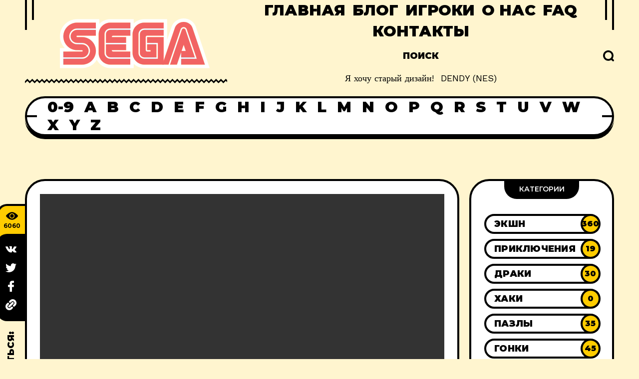

--- FILE ---
content_type: text/html; charset=UTF-8
request_url: https://segazona.ru/espn-speedworld
body_size: 11345
content:
<!DOCTYPE html >
<html lang="ru-Ru">
<head>
    <meta charset="UTF-8">
    <meta name="viewport" content="width=device-width, initial-scale=1, maximum-scale=1">
    <title>Игра на Sega  ESPN Speedworld играть онлайн бесплатно</title>
    <meta name="description" content="Игра на Sega ESPN Speedworld играть онлайн бесплатно">
    <meta name="keywords" content="">

    <meta name='robots' content='max-image-preview:large'/>
    <link rel='dns-prefetch' href='https://fonts.googleapis.com/'/>
    <link href='https://fonts.gstatic.com' crossorigin rel='preconnect'/>
    <link href="/favicon.ico" rel="shortcut icon" type="image/x-icon" />
    <style type="text/css">
        img.wp-smiley,
        img.emoji {
            display: inline !important;
            border: none !important;
            box-shadow: none !important;
            height: 1em !important;
            width: 1em !important;
            margin: 0 0.07em !important;
            vertical-align: -0.1em !important;
            background: none !important;
            padding: 0 !important;
        }
    </style>
    <link rel='stylesheet' id='wp-block-library-css'
          href='/wp-includes/css/dist/block-library/style.min.css' type='text/css' media='all'/>
    <link rel='stylesheet' id='wc-blocks-vendors-style-css'
          href='/wp-content/plugins/woocommerce/packages/woocommerce-blocks/build/wc-blocks-vendors-style.css'
          type='text/css' media='all'/>
    <link rel='stylesheet' id='wc-blocks-style-css'
          href='/wp-content/plugins/woocommerce/packages/woocommerce-blocks/build/wc-blocks-style.css'
          type='text/css' media='all'/>
    <link rel='stylesheet' id='classic-theme-styles-css' href='/wp-includes/css/classic-themes.min.css'
          type='text/css' media='all'/>
    <style id='global-styles-inline-css' type='text/css'>
        body {
            --wp--preset--color--black: #000000;
            --wp--preset--color--cyan-bluish-gray: #abb8c3;
            --wp--preset--color--white: #ffffff;
            --wp--preset--color--pale-pink: #f78da7;
            --wp--preset--color--vivid-red: #cf2e2e;
            --wp--preset--color--luminous-vivid-orange: #ff6900;
            --wp--preset--color--luminous-vivid-amber: #fcb900;
            --wp--preset--color--light-green-cyan: #7bdcb5;
            --wp--preset--color--vivid-green-cyan: #00d084;
            --wp--preset--color--pale-cyan-blue: #8ed1fc;
            --wp--preset--color--vivid-cyan-blue: #0693e3;
            --wp--preset--color--vivid-purple: #9b51e0;
            --wp--preset--gradient--vivid-cyan-blue-to-vivid-purple: linear-gradient(135deg, rgba(6, 147, 227, 1) 0%, rgb(155, 81, 224) 100%);
            --wp--preset--gradient--light-green-cyan-to-vivid-green-cyan: linear-gradient(135deg, rgb(122, 220, 180) 0%, rgb(0, 208, 130) 100%);
            --wp--preset--gradient--luminous-vivid-amber-to-luminous-vivid-orange: linear-gradient(135deg, rgba(252, 185, 0, 1) 0%, rgba(255, 105, 0, 1) 100%);
            --wp--preset--gradient--luminous-vivid-orange-to-vivid-red: linear-gradient(135deg, rgba(255, 105, 0, 1) 0%, rgb(207, 46, 46) 100%);
            --wp--preset--gradient--very-light-gray-to-cyan-bluish-gray: linear-gradient(135deg, rgb(238, 238, 238) 0%, rgb(169, 184, 195) 100%);
            --wp--preset--gradient--cool-to-warm-spectrum: linear-gradient(135deg, rgb(74, 234, 220) 0%, rgb(151, 120, 209) 20%, rgb(207, 42, 186) 40%, rgb(238, 44, 130) 60%, rgb(251, 105, 98) 80%, rgb(254, 248, 76) 100%);
            --wp--preset--gradient--blush-light-purple: linear-gradient(135deg, rgb(255, 206, 236) 0%, rgb(152, 150, 240) 100%);
            --wp--preset--gradient--blush-bordeaux: linear-gradient(135deg, rgb(254, 205, 165) 0%, rgb(254, 45, 45) 50%, rgb(107, 0, 62) 100%);
            --wp--preset--gradient--luminous-dusk: linear-gradient(135deg, rgb(255, 203, 112) 0%, rgb(199, 81, 192) 50%, rgb(65, 88, 208) 100%);
            --wp--preset--gradient--pale-ocean: linear-gradient(135deg, rgb(255, 245, 203) 0%, rgb(182, 227, 212) 50%, rgb(51, 167, 181) 100%);
            --wp--preset--gradient--electric-grass: linear-gradient(135deg, rgb(202, 248, 128) 0%, rgb(113, 206, 126) 100%);
            --wp--preset--gradient--midnight: linear-gradient(135deg, rgb(2, 3, 129) 0%, rgb(40, 116, 252) 100%);
            --wp--preset--font-size--small: 13px;
            --wp--preset--font-size--medium: 20px;
            --wp--preset--font-size--large: 36px;
            --wp--preset--font-size--x-large: 42px;
            --wp--preset--spacing--20: 0.44rem;
            --wp--preset--spacing--30: 0.67rem;
            --wp--preset--spacing--40: 1rem;
            --wp--preset--spacing--50: 1.5rem;
            --wp--preset--spacing--60: 2.25rem;
            --wp--preset--spacing--70: 3.38rem;
            --wp--preset--spacing--80: 5.06rem;
            --wp--preset--shadow--natural: 6px 6px 9px rgba(0, 0, 0, 0.2);
            --wp--preset--shadow--deep: 12px 12px 50px rgba(0, 0, 0, 0.4);
            --wp--preset--shadow--sharp: 6px 6px 0px rgba(0, 0, 0, 0.2);
            --wp--preset--shadow--outlined: 6px 6px 0px -3px rgba(255, 255, 255, 1), 6px 6px rgba(0, 0, 0, 1);
            --wp--preset--shadow--crisp: 6px 6px 0px rgba(0, 0, 0, 1);
        }

        :where(.is-layout-flex) {
            gap: 0.5em;
        }

        body .is-layout-flow > .alignleft {
            float: left;
            margin-inline-start: 0;
            margin-inline-end: 2em;
        }

        body .is-layout-flow > .alignright {
            float: right;
            margin-inline-start: 2em;
            margin-inline-end: 0;
        }

        body .is-layout-flow > .aligncenter {
            margin-left: auto !important;
            margin-right: auto !important;
        }

        body .is-layout-constrained > .alignleft {
            float: left;
            margin-inline-start: 0;
            margin-inline-end: 2em;
        }

        body .is-layout-constrained > .alignright {
            float: right;
            margin-inline-start: 2em;
            margin-inline-end: 0;
        }

        body .is-layout-constrained > .aligncenter {
            margin-left: auto !important;
            margin-right: auto !important;
        }

        body .is-layout-constrained > :where(:not(.alignleft):not(.alignright):not(.alignfull)) {
            max-width: var(--wp--style--global--content-size);
            margin-left: auto !important;
            margin-right: auto !important;
        }

        body .is-layout-constrained > .alignwide {
            max-width: var(--wp--style--global--wide-size);
        }

        body .is-layout-flex {
            display: flex;
        }

        body .is-layout-flex {
            flex-wrap: wrap;
            align-items: center;
        }

        body .is-layout-flex > * {
            margin: 0;
        }

        :where(.wp-block-columns.is-layout-flex) {
            gap: 2em;
        }

        .has-black-color {
            color: var(--wp--preset--color--black) !important;
        }

        .has-cyan-bluish-gray-color {
            color: var(--wp--preset--color--cyan-bluish-gray) !important;
        }

        .has-white-color {
            color: var(--wp--preset--color--white) !important;
        }

        .has-pale-pink-color {
            color: var(--wp--preset--color--pale-pink) !important;
        }

        .has-vivid-red-color {
            color: var(--wp--preset--color--vivid-red) !important;
        }

        .has-luminous-vivid-orange-color {
            color: var(--wp--preset--color--luminous-vivid-orange) !important;
        }

        .has-luminous-vivid-amber-color {
            color: var(--wp--preset--color--luminous-vivid-amber) !important;
        }

        .has-light-green-cyan-color {
            color: var(--wp--preset--color--light-green-cyan) !important;
        }

        .has-vivid-green-cyan-color {
            color: var(--wp--preset--color--vivid-green-cyan) !important;
        }

        .has-pale-cyan-blue-color {
            color: var(--wp--preset--color--pale-cyan-blue) !important;
        }

        .has-vivid-cyan-blue-color {
            color: var(--wp--preset--color--vivid-cyan-blue) !important;
        }

        .has-vivid-purple-color {
            color: var(--wp--preset--color--vivid-purple) !important;
        }

        .has-black-background-color {
            background-color: var(--wp--preset--color--black) !important;
        }

        .has-cyan-bluish-gray-background-color {
            background-color: var(--wp--preset--color--cyan-bluish-gray) !important;
        }

        .has-white-background-color {
            background-color: var(--wp--preset--color--white) !important;
        }

        .has-pale-pink-background-color {
            background-color: var(--wp--preset--color--pale-pink) !important;
        }

        .has-vivid-red-background-color {
            background-color: var(--wp--preset--color--vivid-red) !important;
        }

        .has-luminous-vivid-orange-background-color {
            background-color: var(--wp--preset--color--luminous-vivid-orange) !important;
        }

        .has-luminous-vivid-amber-background-color {
            background-color: var(--wp--preset--color--luminous-vivid-amber) !important;
        }

        .has-light-green-cyan-background-color {
            background-color: var(--wp--preset--color--light-green-cyan) !important;
        }

        .has-vivid-green-cyan-background-color {
            background-color: var(--wp--preset--color--vivid-green-cyan) !important;
        }

        .has-pale-cyan-blue-background-color {
            background-color: var(--wp--preset--color--pale-cyan-blue) !important;
        }

        .has-vivid-cyan-blue-background-color {
            background-color: var(--wp--preset--color--vivid-cyan-blue) !important;
        }

        .has-vivid-purple-background-color {
            background-color: var(--wp--preset--color--vivid-purple) !important;
        }

        .has-black-border-color {
            border-color: var(--wp--preset--color--black) !important;
        }

        .has-cyan-bluish-gray-border-color {
            border-color: var(--wp--preset--color--cyan-bluish-gray) !important;
        }

        .has-white-border-color {
            border-color: var(--wp--preset--color--white) !important;
        }

        .has-pale-pink-border-color {
            border-color: var(--wp--preset--color--pale-pink) !important;
        }

        .has-vivid-red-border-color {
            border-color: var(--wp--preset--color--vivid-red) !important;
        }

        .has-luminous-vivid-orange-border-color {
            border-color: var(--wp--preset--color--luminous-vivid-orange) !important;
        }

        .has-luminous-vivid-amber-border-color {
            border-color: var(--wp--preset--color--luminous-vivid-amber) !important;
        }

        .has-light-green-cyan-border-color {
            border-color: var(--wp--preset--color--light-green-cyan) !important;
        }

        .has-vivid-green-cyan-border-color {
            border-color: var(--wp--preset--color--vivid-green-cyan) !important;
        }

        .has-pale-cyan-blue-border-color {
            border-color: var(--wp--preset--color--pale-cyan-blue) !important;
        }

        .has-vivid-cyan-blue-border-color {
            border-color: var(--wp--preset--color--vivid-cyan-blue) !important;
        }

        .has-vivid-purple-border-color {
            border-color: var(--wp--preset--color--vivid-purple) !important;
        }

        .has-vivid-cyan-blue-to-vivid-purple-gradient-background {
            background: var(--wp--preset--gradient--vivid-cyan-blue-to-vivid-purple) !important;
        }

        .has-light-green-cyan-to-vivid-green-cyan-gradient-background {
            background: var(--wp--preset--gradient--light-green-cyan-to-vivid-green-cyan) !important;
        }

        .has-luminous-vivid-amber-to-luminous-vivid-orange-gradient-background {
            background: var(--wp--preset--gradient--luminous-vivid-amber-to-luminous-vivid-orange) !important;
        }

        .has-luminous-vivid-orange-to-vivid-red-gradient-background {
            background: var(--wp--preset--gradient--luminous-vivid-orange-to-vivid-red) !important;
        }

        .has-very-light-gray-to-cyan-bluish-gray-gradient-background {
            background: var(--wp--preset--gradient--very-light-gray-to-cyan-bluish-gray) !important;
        }

        .has-cool-to-warm-spectrum-gradient-background {
            background: var(--wp--preset--gradient--cool-to-warm-spectrum) !important;
        }

        .has-blush-light-purple-gradient-background {
            background: var(--wp--preset--gradient--blush-light-purple) !important;
        }

        .has-blush-bordeaux-gradient-background {
            background: var(--wp--preset--gradient--blush-bordeaux) !important;
        }

        .has-luminous-dusk-gradient-background {
            background: var(--wp--preset--gradient--luminous-dusk) !important;
        }

        .has-pale-ocean-gradient-background {
            background: var(--wp--preset--gradient--pale-ocean) !important;
        }

        .has-electric-grass-gradient-background {
            background: var(--wp--preset--gradient--electric-grass) !important;
        }

        .has-midnight-gradient-background {
            background: var(--wp--preset--gradient--midnight) !important;
        }

        .has-small-font-size {
            font-size: var(--wp--preset--font-size--small) !important;
        }

        .has-medium-font-size {
            font-size: var(--wp--preset--font-size--medium) !important;
        }

        .has-large-font-size {
            font-size: var(--wp--preset--font-size--large) !important;
        }

        .has-x-large-font-size {
            font-size: var(--wp--preset--font-size--x-large) !important;
        }

        .wp-block-navigation a:where(:not(.wp-element-button)) {
            color: inherit;
        }

        :where(.wp-block-columns.is-layout-flex) {
            gap: 2em;
        }

        .wp-block-pullquote {
            font-size: 1.5em;
            line-height: 1.6;
        }
    </style>
    <link rel='stylesheet' id='contact-form-7-css'
          href='/wp-content/plugins/contact-form-7/includes/css/styles.css' type='text/css'
          media='all'/>
    <link rel='stylesheet' id='woocommerce-layout-css'
          href='/wp-content/plugins/woocommerce/assets/css/woocommerce-layout.css' type='text/css'
          media='all'/>
    <link rel='stylesheet' id='woocommerce-smallscreen-css'
          href='/wp-content/plugins/woocommerce/assets/css/woocommerce-smallscreen.css' type='text/css'
          media='only screen and (max-width: 768px)'/>
    <link rel='stylesheet' id='woocommerce-general-css'
          href='/wp-content/plugins/woocommerce/assets/css/woocommerce.css' type='text/css'
          media='all'/>
    <style id='woocommerce-inline-inline-css' type='text/css'>
        .woocommerce form .form-row .required {
            visibility: visible;
        }
    </style>
    <link rel='stylesheet' id='xoxo_fn_googlefonts-css'
          href='https://fonts.googleapis.com/css?family=Montserrat%3A400%2C400italic%2C500%2C500italic%2C600%2C600italic%2C700%2C700italic%7CMontserrat%3A400%2C400italic%2C500%2C500italic%2C600%2C600italic%2C700%2C700italic%7CMontserrat%3A400%2C400italic%2C500%2C500italic%2C600%2C600italic%2C700%2C700italic%7CWork+Sans%3A400%2C400italic%2C500%2C500italic%2C600%2C600italic%2C700%2C700italic&#038;subset=latin%2Ccyrillic%2Cgreek%2Cvietnamese&#038;ver=6.2.2'
          type='text/css' media='all'/>
    <link rel='stylesheet' id='xoxo-fn-font-url-css'
          href='https://fonts.googleapis.com/css?family=Montserrat%3A300%2C300i%2C400%2C400i%2C500%2C500i%2C600%2C600i%2C700%2C700i%2C800%2C800i%2C900%2C900i%7CWork+Sans%3A300%2C300i%2C400%2C400i%2C500%2C500i%2C600%2C600i%2C800%2C800i%7COpen+Sans%3A300%2C300i%2C400%2C400i%2C500%2C500i%2C600%2C600i%2C800%2C800i%7CLora%3A300%2C300i%2C400%2C400i%2C500%2C500i%2C600%2C600i%2C800%2C800i&#038;subset=latin%2Clatin-ext'
          type='text/css' media='all'/>
    <link rel='stylesheet' id='xoxo-fn-base-css'
          href='/wp-content/themes/xoxo/framework/css/base.css' type='text/css' media='all'/>
    <link rel='stylesheet' id='magnific.popup-css'
          href='/wp-content/themes/xoxo/framework/css/magnific.popup.css' type='text/css'
          media='all'/>
    <link rel='stylesheet' id='swiper-css' href='/wp-content/themes/xoxo/framework/css/swiper.css'
          type='text/css' media='all'/>
    <link rel='stylesheet' id='xoxo-fn-fontello-css'
          href='/wp-content/themes/xoxo/framework/css/fontello.css' type='text/css' media='all'/>
    <link rel='stylesheet' id='xoxo-fn-widgets-css'
          href='/wp-content/themes/xoxo/framework/css/widgets.css' type='text/css' media='all'/>
    <link rel='stylesheet' id='xoxo-fn-woocommerce-css'
          href='/wp-content/themes/xoxo/config/config-woo/woocommerce.css' type='text/css'
          media='all'/>
    <link rel='stylesheet' id='xoxo-fn-stylesheet-css' href='/wp-content/themes/xoxo/style.css'
          type='text/css' media='all'/>
    <link rel="preload" as="style"
          href="https://fonts.googleapis.com/css?family=Work%20Sans:400%7CMontserrat:400&#038;display=swap&#038;ver=1683456420"/>
    <link rel="stylesheet"
          href="https://fonts.googleapis.com/css?family=Work%20Sans:400%7CMontserrat:400&#038;display=swap&#038;ver=1683456420"
          media="print" onload="this.media='all'">
    <noscript>
        <link rel="stylesheet"
              href="https://fonts.googleapis.com/css?family=Work%20Sans:400%7CMontserrat:400&#038;display=swap&#038;ver=1683456420"/>
    </noscript>
    <link rel='stylesheet' id='xoxo_fn_inline-css'
          href='/wp-content/themes/xoxo/framework/css/inline.css'
          type='text/css' media='all'/>
    <style id='xoxo_fn_inline-inline-css' type='text/css'>

        @media (max-width: 600px) {
            #wpadminbar {
                position: fixed;
            }
        }

        :root {
            --hff: Montserrat;
            --bff: Work Sans;
        }

        .cursor-inner.cursor-slider.cursor-hover span:after,
        .cursor-inner.cursor-slider.cursor-hover span:before {
            background-color: #F16363;
        }

        .cursor-outer .fn-cursor, .cursor-inner.cursor-slider:not(.cursor-hover) .fn-cursor {
            border-color: rgba(241, 99, 99, 0.7);
        }

        .cursor-inner .fn-cursor, .cursor-inner .fn-left:before, .cursor-inner .fn-left:after, .cursor-inner .fn-right:before, .cursor-inner .fn-right:after {
            background-color: rgba(241, 99, 99, 0.7);
        }

        .cursor-inner.cursor-hover .fn-cursor {
            background-color: rgba(241, 99, 99, 0.1);
        }

        :root {
            --xoxo-bbc: #FFF5CF;
            --xoxo-mc1: #FFCC00;
            --xoxo-mc2: #F16363;
            --xoxo-hc: #000000;
            --xoxo-hhc: #F16363;
            --xoxo-bc: #000000;
        }

        .blog__item .desc p {
            overflow: hidden;
            text-overflow: ellipsis;
            display: -webkit-box;
            -webkit-line-clamp: 3;
            line-clamp: 3;
            -webkit-box-orient: vertical;
        }

        .sticky .blog__item {
            background-color: #FFEEAF;
        }

        h1 {
            font-size: 45px;
        }

        h2 {
            font-size: 36px;
        }

        h3 {
            font-size: 30px;
        }

        h4 {
            font-size: 24px;
        }

        h5 {
            font-size: 20px;
        }

        h6 {
            font-size: 16px;
        }

        .fn__bp_slider .title_holder h3,
        .blog__item .title h3 {
            font-size: 36px;
        }

        @media (max-width: 768px) {
            .fn__bp_slider .title_holder h3,
            .blog__item .title h3 {
                font-size: 24px;
            }
        }

        .xoxo_fn_bloglist .post_item {
            padding-left: 60px;
            margin-bottom: 66px;
        }

        .xoxo_fn_hassidebar .widget_block {
            margin-bottom: 66px;
        }

        .xoxo_fn_bloglist > ul,
        .xoxo_fn_hassidebar .sidebarpage {
            margin-left: -60px;
        }

        @media (max-width: 1200px) {
            .xoxo_fn_leftsidebar,
            .xoxo_fn_rightsidebar {
                padding-left: 40px;
            }

            .xoxo_fn_bloglist .post_item {
                padding-left: 40px;
                margin-bottom: 46px;
            }

            .xoxo_fn_hassidebar .widget_block {
                margin-bottom: 46px;
            }

            .xoxo_fn_bloglist > ul,
            .xoxo_fn_hassidebar .sidebarpage {
                margin-left: -40px;
            }
        }

        @media (max-width: 768px) {
            .xoxo_fn_leftsidebar,
            .xoxo_fn_rightsidebar {
                padding-left: 30px;
            }

            .xoxo_fn_bloglist .post_item {
                padding-left: 30px;
                margin-bottom: 36px;
            }

            .xoxo_fn_hassidebar .widget_block {
                margin-bottom: 36px;
            }

            .xoxo_fn_bloglist > ul,
            .xoxo_fn_hassidebar .sidebarpage {
                margin-left: -30px;
            }
        }

        .single__content {
            width: 100%;
            max-width: 100%;
        }

        .xoxo_fn_woo_myaccount,
        .cart-collaterals {
            margin-bottom: 70px;
        }
    </style>
    <script type='text/javascript' src='/wp-includes/js/jquery/jquery.min.js' id='jquery-core-js'></script>
    <script type='text/javascript' src='/wp-includes/js/jquery/jquery-migrate.min.js'
            id='jquery-migrate-js'></script>
    <script type='text/javascript' src='/wp-content/themes/xoxo/framework/js/modernizr.custom.js'
            id='modernizr-custom-js'></script>

    <noscript>
        <style>.woocommerce-product-gallery {
                opacity: 1 !important;
            }</style>
    </noscript>
    <style id="xoxo_fn_option-dynamic-css" title="dynamic-css" class="redux-options-output">body {
            font-family: "Work Sans";
            font-weight: 400;
            font-style: normal;
            font-size: 18px;
            font-display: swap;
        }

        .xoxo_fn_nav .nav_menu a {
            font-family: Montserrat;
            font-weight: 400;
            font-style: normal;
            font-size: 36px;
            font-display: swap;
        }

        input {
            font-family: Montserrat;
            font-weight: 400;
            font-style: normal;
            font-size: 16px;
            font-display: swap;
        }

        input {
            font-family: Montserrat;
            font-weight: 400;
            font-style: normal;
            font-size: 20px;
            font-display: swap;
        }

        h1, h2, h3, h4, h5, h6 {
            font-family: Montserrat;
            font-weight: 400;
            font-style: normal;
            font-display: swap;
        }</style>
</head>
<body
    class="page-template  page-template-page-blog page-template-page-blog-php page page-id-128 theme-xoxo woocommerce-no-js">
<svg xmlns="http://www.w3.org/2000/svg" viewBox="0 0 0 0" width="0" height="0" focusable="false" role="none"
     style="visibility: hidden; position: absolute; left: -9999px; overflow: hidden;">
    <defs>
        <filter id="wp-duotone-dark-grayscale">
            <feColorMatrix color-interpolation-filters="sRGB" type="matrix"
                           values=" .299 .587 .114 0 0 .299 .587 .114 0 0 .299 .587 .114 0 0 .299 .587 .114 0 0 "/>
            <feComponentTransfer color-interpolation-filters="sRGB">
                <feFuncR type="table" tableValues="0 0.49803921568627"/>
                <feFuncG type="table" tableValues="0 0.49803921568627"/>
                <feFuncB type="table" tableValues="0 0.49803921568627"/>
                <feFuncA type="table" tableValues="1 1"/>
            </feComponentTransfer>
            <feComposite in2="SourceGraphic" operator="in"/>
        </filter>
    </defs>
</svg>
<svg xmlns="http://www.w3.org/2000/svg" viewBox="0 0 0 0" width="0" height="0" focusable="false" role="none"
     style="visibility: hidden; position: absolute; left: -9999px; overflow: hidden;">
    <defs>
        <filter id="wp-duotone-grayscale">
            <feColorMatrix color-interpolation-filters="sRGB" type="matrix"
                           values=" .299 .587 .114 0 0 .299 .587 .114 0 0 .299 .587 .114 0 0 .299 .587 .114 0 0 "/>
            <feComponentTransfer color-interpolation-filters="sRGB">
                <feFuncR type="table" tableValues="0 1"/>
                <feFuncG type="table" tableValues="0 1"/>
                <feFuncB type="table" tableValues="0 1"/>
                <feFuncA type="table" tableValues="1 1"/>
            </feComponentTransfer>
            <feComposite in2="SourceGraphic" operator="in"/>
        </filter>
    </defs>
</svg>
<svg xmlns="http://www.w3.org/2000/svg" viewBox="0 0 0 0" width="0" height="0" focusable="false" role="none"
     style="visibility: hidden; position: absolute; left: -9999px; overflow: hidden;">
    <defs>
        <filter id="wp-duotone-purple-yellow">
            <feColorMatrix color-interpolation-filters="sRGB" type="matrix"
                           values=" .299 .587 .114 0 0 .299 .587 .114 0 0 .299 .587 .114 0 0 .299 .587 .114 0 0 "/>
            <feComponentTransfer color-interpolation-filters="sRGB">
                <feFuncR type="table" tableValues="0.54901960784314 0.98823529411765"/>
                <feFuncG type="table" tableValues="0 1"/>
                <feFuncB type="table" tableValues="0.71764705882353 0.25490196078431"/>
                <feFuncA type="table" tableValues="1 1"/>
            </feComponentTransfer>
            <feComposite in2="SourceGraphic" operator="in"/>
        </filter>
    </defs>
</svg>
<svg xmlns="http://www.w3.org/2000/svg" viewBox="0 0 0 0" width="0" height="0" focusable="false" role="none"
     style="visibility: hidden; position: absolute; left: -9999px; overflow: hidden;">
    <defs>
        <filter id="wp-duotone-blue-red">
            <feColorMatrix color-interpolation-filters="sRGB" type="matrix"
                           values=" .299 .587 .114 0 0 .299 .587 .114 0 0 .299 .587 .114 0 0 .299 .587 .114 0 0 "/>
            <feComponentTransfer color-interpolation-filters="sRGB">
                <feFuncR type="table" tableValues="0 1"/>
                <feFuncG type="table" tableValues="0 0.27843137254902"/>
                <feFuncB type="table" tableValues="0.5921568627451 0.27843137254902"/>
                <feFuncA type="table" tableValues="1 1"/>
            </feComponentTransfer>
            <feComposite in2="SourceGraphic" operator="in"/>
        </filter>
    </defs>
</svg>
<svg xmlns="http://www.w3.org/2000/svg" viewBox="0 0 0 0" width="0" height="0" focusable="false" role="none"
     style="visibility: hidden; position: absolute; left: -9999px; overflow: hidden;">
    <defs>
        <filter id="wp-duotone-midnight">
            <feColorMatrix color-interpolation-filters="sRGB" type="matrix"
                           values=" .299 .587 .114 0 0 .299 .587 .114 0 0 .299 .587 .114 0 0 .299 .587 .114 0 0 "/>
            <feComponentTransfer color-interpolation-filters="sRGB">
                <feFuncR type="table" tableValues="0 0"/>
                <feFuncG type="table" tableValues="0 0.64705882352941"/>
                <feFuncB type="table" tableValues="0 1"/>
                <feFuncA type="table" tableValues="1 1"/>
            </feComponentTransfer>
            <feComposite in2="SourceGraphic" operator="in"/>
        </filter>
    </defs>
</svg>
<svg xmlns="http://www.w3.org/2000/svg" viewBox="0 0 0 0" width="0" height="0" focusable="false" role="none"
     style="visibility: hidden; position: absolute; left: -9999px; overflow: hidden;">
    <defs>
        <filter id="wp-duotone-magenta-yellow">
            <feColorMatrix color-interpolation-filters="sRGB" type="matrix"
                           values=" .299 .587 .114 0 0 .299 .587 .114 0 0 .299 .587 .114 0 0 .299 .587 .114 0 0 "/>
            <feComponentTransfer color-interpolation-filters="sRGB">
                <feFuncR type="table" tableValues="0.78039215686275 1"/>
                <feFuncG type="table" tableValues="0 0.94901960784314"/>
                <feFuncB type="table" tableValues="0.35294117647059 0.47058823529412"/>
                <feFuncA type="table" tableValues="1 1"/>
            </feComponentTransfer>
            <feComposite in2="SourceGraphic" operator="in"/>
        </filter>
    </defs>
</svg>
<svg xmlns="http://www.w3.org/2000/svg" viewBox="0 0 0 0" width="0" height="0" focusable="false" role="none"
     style="visibility: hidden; position: absolute; left: -9999px; overflow: hidden;">
    <defs>
        <filter id="wp-duotone-purple-green">
            <feColorMatrix color-interpolation-filters="sRGB" type="matrix"
                           values=" .299 .587 .114 0 0 .299 .587 .114 0 0 .299 .587 .114 0 0 .299 .587 .114 0 0 "/>
            <feComponentTransfer color-interpolation-filters="sRGB">
                <feFuncR type="table" tableValues="0.65098039215686 0.40392156862745"/>
                <feFuncG type="table" tableValues="0 1"/>
                <feFuncB type="table" tableValues="0.44705882352941 0.4"/>
                <feFuncA type="table" tableValues="1 1"/>
            </feComponentTransfer>
            <feComposite in2="SourceGraphic" operator="in"/>
        </filter>
    </defs>
</svg>
<svg xmlns="http://www.w3.org/2000/svg" viewBox="0 0 0 0" width="0" height="0" focusable="false" role="none"
     style="visibility: hidden; position: absolute; left: -9999px; overflow: hidden;">
    <defs>
        <filter id="wp-duotone-blue-orange">
            <feColorMatrix color-interpolation-filters="sRGB" type="matrix"
                           values=" .299 .587 .114 0 0 .299 .587 .114 0 0 .299 .587 .114 0 0 .299 .587 .114 0 0 "/>
            <feComponentTransfer color-interpolation-filters="sRGB">
                <feFuncR type="table" tableValues="0.098039215686275 1"/>
                <feFuncG type="table" tableValues="0 0.66274509803922"/>
                <feFuncB type="table" tableValues="0.84705882352941 0.41960784313725"/>
                <feFuncA type="table" tableValues="1 1"/>
            </feComponentTransfer>
            <feComposite in2="SourceGraphic" operator="in"/>
        </filter>
    </defs>
</svg>
<div class="clearfix"></div>

<!-- HTML starts here -->
<div class="xoxo-fn-wrapper core_ready">

    <!-- Header starts here -->
    <div class="xoxo_fn_woobar">
        <a href="#" class="bar_extra_closer"></a>
        <div class="bar_closer">
            <a href="#">
                <span class="text">Закрыть</span>
            </a>
        </div>
        <div class="bar_preloader">
            <span class="icon"></span>
            <span class="text">Корзина обновляется</span>
        </div>
        <div class="bar_content">
            <div class="xoxo_fn_cartbox">
                <div class="fn_cartbox_empty"><a href="shop/index.html"></a>
                    <p><span class="icon"><span class="fn__tooltip">Shop</span><img class="fn__svg "
                                                                                    src="/wp-content/themes/xoxo/framework/svg/bag.svg"
                                                                                    alt="svg"/></span>Your cart is
                        currently is empty. You could visit our shop and start shopping.</p></div>
            </div>
        </div>
    </div>
    <header id="xoxo_fn_header">
        <div class="xoxo_fn_header">
            <div class="container">
                <div class="header_top">
                    <span class="wing_left"></span>
                    <span class="wing_right"></span>



                    <div class="logo">
                        <a href="/">
                            <img class="retina_logo" src="/wp-content/themes/xoxo/framework/img/logo/retina-logo.png" alt="logo"/>
                            <img class="desktop_logo" src="/wp-content/themes/xoxo/framework/img/logo/logo.png" alt="logo"/></a></div>

                    <div class="sw_wrap">
                        <div class="social">
                            <div class="xoxo_fn_social_list">

                                <ul class="xoxo_fn_main_nav">
                                    <li><a href="/">Главная</a></li>
                                    <li><a href="/blog">Блог</a></li>
                                    <li><a href="/users/members">Игроки</a></li>
                                    <li><a href="/about">О нас</a></li>
                                    <li><a href="/faq">FAQ</a></li>
                                    <li><a href="/contact">Контакты</a></li>
                                </ul>
                                <div class="search_opener">
                                    <a href="#">
                                        <span class="text">Поиск</span>
                                        <span class="icon"><img class="fn__svg "
                                                                src="/wp-content/themes/xoxo/framework/svg/search.svg"
                                                                alt="svg"/></span>
                                    </a>
                                </div>

                                <ul>
                                    <li><a title="facebook" rel="noopener nofollow"  href="/i-want-old-design">
                                            Я хочу старый дизайн!
                                        </a>
                                    </li>
                                    <li><a title="facebook" rel="noopener nofollow" href="https://dendyzona.ru/" target="_blank">
                                            DENDY (NES)
                                        </a>
                                    </li>
                                    </li>
                                </ul>
                            </div>
                        </div>
                    </div>
                </div>
                <div class="header_bottom">
    <div class="bottom_fixer">
        <div class="xoxo_fn_nav main_nav">
            <span class="wing"></span>
            <div class="menu">
                <div class="menu-main-menu-container">
                    <ul id="menu-main-menu" class="xoxo_fn_main_nav">
                        <li><a href="/zona/0">0-9</a></li>
                        <li><a href="/zona/a">A</a></li>
                        <li><a href="/zona/b">B</a></li>
                        <li><a href="/zona/c">C</a></li>
                        <li><a href="/zona/d">D</a></li>
                        <li><a href="/zona/e">E</a></li>
                        <li><a href="/zona/f">F</a></li>
                        <li><a href="/zona/g">G</a></li>
                        <li><a href="/zona/h">H</a></li>
                        <li><a href="/zona/i">I</a></li>
                        <li><a href="/zona/j">J</a></li>
                        <li><a href="/zona/k">K</a></li>
                        <li><a href="/zona/l">L</a></li>
                        <li><a href="/zona/m">M</a></li>
                        <li><a href="/zona/n">N</a></li>
                        <li><a href="/zona/o">O</a></li>
                        <li><a href="/zona/p">P</a></li>
                        <li><a href="/zona/q">Q</a></li>
                        <li><a href="/zona/r">R</a></li>
                        <li><a href="/zona/s">S</a></li>
                        <li><a href="/zona/t">T</a></li>
                        <li><a href="/zona/u">U</a></li>
                        <li><a href="/zona/v">V</a></li>
                        <li><a href="/zona/w">W</a></li>
                        <li><a href="/zona/x">X</a></li>
                        <li><a href="/zona/y">Y</a></li>
                        <li><a href="/zona/z">Z</a></li>
                    </ul>
                </div>
            </div>
        </div>
    </div>
</div>            </div>
        </div>
    </header>
    <!-- !Header -->

    <div class="xoxo_fn_stickynav ajax_enable">
        <div class="progress"></div>
        <div class="container">
            <div class="transform_hedaer">
                <div class="sticky_header">
                    <div class="xoxo_fn_nav sticky_nav">
                        <div class="menu">
                            <div class="menu-main-menu-container">
                                <ul id="menu-main-menu" class="xoxo_fn_main_nav">
                                    <li><a href="/">Главная</a></li>
                                    <li><a href="/blog">Блог</a></li>
                                    <li><a href="/users/members">Игроки</a></li>
                                    <li><a href="/about">О нас</a></li>
                                    <li><a href="/faq">FAQ</a></li>
                                    <li><a href="/contact">Контакты</a></li>
                                </ul>
                            </div>
                            <div class="more">
                                <a href="index.html%3Fp=128.html#">
                                    <span>More...</span>
                                </a>
                                <ul class="sub-menu"><!-- Comes from JS --></ul>
                            </div>
                        </div>
                        <div class="icon_bar">
                            <div class="icon_bar__item icon_bar__home">
                                <a href="/"><img class="fn__svg "
                                                         src="/wp-content/themes/xoxo/framework/svg/home.svg"
                                                         alt="svg"/></a>
                            </div>
                            <div class="icon_bar__item icon_bar__share">
                                <a href="index.html%3Fp=128.html#"><img class="fn__svg "
                                                                        src="/wp-content/themes/xoxo/framework/svg/share.svg"
                                                                        alt="svg"/></a>
                                <div class="xoxo_fn_social_list">
                                    <ul>
                                        <li>
                                            <a title="facebook" href="index.html%3Fp=128.html#" target="_blank">
                                                DENDY (NES)
                                            </a></li>
                                    </ul>
                                </div>
                            </div>
                            <div class="icon_bar__item icon_bar__search">
                                <a href="index.html%3Fp=128.html#"><img class="fn__svg "
                                                                        src="/wp-content/themes/xoxo/framework/svg/search.svg"
                                                                        alt="svg"/></a>
                            </div>
                            <div class="icon_bar__item icon_bar__woo">
                                <a href="index.html%3Fp=128.html#"><img class="fn__svg "
                                                                        src="/wp-content/themes/xoxo/framework/svg/cart.svg"
                                                                        alt="svg"/></a>
                            </div>
                        </div>
                    </div>
                </div>
            </div>
        </div>

    </div>


    <!-- Searchbox -->
    <div class="xoxo_fn_searchbox">
        <a href="#" class="search_closer"><span></span></a>
        <div class="container">
            <div class="search_content">
                <div class="search_wrapper">
                    <form class="main_form" action="/search-form" method="get">
                        <div class="input">
                            <input type="text" placeholder="Введите название или слово игры..." name="query"
                                   autocomplete="off"/>
                        </div>
                        <div class="search">
                            <input type="submit" class="pe-7s-search" value="найти"/>
                            <img class="fn__svg " src="/wp-content/themes/xoxo/framework/svg/search.svg" alt="svg"/>
                        </div>
                    </form>
                    <div class="search_result">
                        <div class="filterbox">

                        </div>
                        <div class="resultbox">
                            <div class="fn__preloader">
                                <span class="icon"></span>
                                <span class="text">Поиск...</span>
                            </div>
                            <div class="result_content">
                                <div class="result_list">
                                    <ul></ul>
                                </div>
                                <div class="result_info"></div>
                            </div>
                        </div>
                    </div>
                </div>
            </div>
        </div>
    </div>


    <div class="fn_ajax__preloader">
        <div class="icon"></div>
        <div class="text">Loading</div>
    </div>


    <div class="fn__popupbox_iframe">
        <a href="#" class="iframe_closer"><span></span></a>
        <div class="iframe_content">

        </div>
    </div>

    <div class="xoxo_fn_mobnav">
        <div class="mob_top">
            <div class="logo">
                <div class="fn_logo"><a href="/"><img class="mobile_logo"
                                                              src="/wp-content/themes/xoxo/framework/img/logo/mobile-logo.png"
                                                              alt="logo"/><img class="mobile_retina_logo"
                                                                               src="/wp-content/themes/xoxo/framework/img/logo/mobile-retina-logo.png"
                                                                               alt="logo"/></a></div>
            </div>
            <div class="right__triggerr">
                <a class="item_woo" href="#">
                    <img class="fn__svg " src="/wp-content/themes/xoxo/framework/svg/cart.svg" alt="svg"/> </a>
                <a class="mobsearch_opener" href="#">
                    <img class="fn__svg " src="/wp-content/themes/xoxo/framework/svg/search.svg" alt="svg"/> </a>
                <a class="mobmenu_opener" href="#">
                    <span></span>
                </a>
            </div>
        </div>

        <div class="mob_bot">
            <div class="xoxo_fn_social_list">
                <ul>
                    <li><a title="facebook" href="l#" target="_blank">
                            DENDY (NES)
                        </a></li>
                    <li><a title="twitter" href="#" target="_blank"><img class="fn__svg"
                                                                                                src="/wp-content/themes/xoxo/framework/svg/social/twitter.svg"
                                                                                                alt="svg"/></a></li>
                    <li><a title="pinterest" href="#" target="_blank"><img class="fn__svg"
                                                                                                  src="/wp-content/themes/xoxo/framework/svg/social/pinterest.svg"
                                                                                                  alt="svg"/></a></li>
                    <li><a title="instagram" href="#" target="_blank"><img class="fn__svg"
                                                                                                  src="/wp-content/themes/xoxo/framework/svg/social/instagram.svg"
                                                                                                  alt="svg"/></a></li>
                </ul>
            </div>
            <div class="menu-main-menu-container">
                <ul id="menu-main-menu-1" class="mobile_menu">
                    <li><a href="/">Главная</a></li>
                    <li><a href="/blog">Блог</a></li>
                    <li><a href="/users/members">Игроки</a></li>
                    <li><a href="/about">О нас</a></li>
                    <li><a href="/faq">FAQ</a></li>
                    <li><a href="/contact">Контакты</a></li>
                </ul>
            </div>
        </div>
    </div>
    <!-- !Mobile Navigation -->        <!-- Header ends here -->


    <div class="xoxo_fn_content">
        <div class="xoxo_fn_pages">
            <div class="xoxo_fn_page_ajax">
                <div class="xoxo_fn_index">
                    <div class="xoxo_fn_hassidebar">
                        <div class="container">
                            <div class="sidebarpage">
                                <div class="xoxo_fn_leftsidebar">
                                    <div class="xoxo_fn_singlepost" itemscope itemtype="http://schema.org/Game">
    <meta itemprop="url" content="https://segazona.ru/espn-speedworld"/>
    <div class="container">
        <div class="xoxo_fn_singleajax">
            <div class="xoxo_fn_blog_single" data-post-id="87" data-get-post-id="85">
                <div class="xoxo_fn_single">
                    <div class="single_with_share">
                        <div class="xoxo_fn_share view_enable">
                            <div class="share_wrapper"><span class="post_views" title="6060"><span class="icon"><img
                                            class="fn__svg " src="../wp-content/themes/xoxo/framework/svg/view.svg"
                                            alt="svg"/></span>6060</span>
                                <ul>
                                    <li>
                                        <a href="#"
                                           target="_blank" title="Facebook"><img class="fn__svg"
                                                                                 src="../wp-content/themes/xoxo/framework/svg/social/vk.svg"
                                                                                 alt="svg"/></a></li>
                                    <li>
                                        <a href="#"
                                           target="_blank" title="Twitter"><img class="fn__svg"
                                                                                src="../wp-content/themes/xoxo/framework/svg/social/twitter.svg"
                                                                                alt="svg"/></a></li>
                                    <li>
                                        <a href="#"
                                           target="_blank" title="Pinterest"><img class="fn__svg"
                                                                                  src="../wp-content/themes/xoxo/framework/svg/social/facebook.svg"
                                                                                  alt="svg"/></a></li>
                                    <li><a title="Copy Link" class="frenify__copy_link"
                                           href="#"><img class="fn__svg"
                                                                                 src="../wp-content/themes/xoxo/framework/svg/link.svg"
                                                                                 alt="svg"/></a></li>
                                </ul>
                                <h5 class="label"><span>Поделиться:</span></h5></div>
                        </div>
                        <div class="single__content">
                            <div class="post_top_format">

                                <div style='width:100%;height:480px;max-width:100%'>
                                    <div id="emulator">

                                    </div>
                                </div>
                                <script type='text/javascript'>
                                    EJS_player = '#emulator';
                                    EJS_core = 'segaMD';
                                    EJS_language = 'ru-RU';
                                    EJS_gameUrl = 'https://segazona.ru//roms/e/espn-speedworld.zip'
                                    EJS_pathtodata = 'data/';
                                </script>
                                <script src='/data/loader.js'></script>
                            </div>
                            <div class="post_title_holder" data-has-format="1">
                                <h1 class="fn__maintitle" itemprop="name">ESPN Speedworld </h1>

                                <div class="fn__meta"><p>

                                        <span class="meta_item meta_category">
                                                                                              <a href="/my/favorites/add/1011"> Добавить в избранное</a>
                                                                                     </span>

                                        <span
                                            class="meta_item meta_category">
                                                <a rel="category" class=" fn_last_category"
                                                   href="/games/racing"
                                                   itemprop="genre">Racing</a>
                                            </span>
                                        <span
                                            class="meta_item meta_author" itemprop="author"><a
                                                href="#" rel="author">Admin</a></span>

                                    <span><a href="/roms/e/espn-speedworld.zip">Скачать ром</a></span>



                                    </p></div>
                            </div>

                            <span class="itemRatingForm" itemprop="aggregateRating itemscope" itemtype="http://schema.org/AggregateRating">
                            <meta itemprop="ratingValue" content="4.5"/>
                            <meta itemprop="bestRating" content="5"/>
                            <meta itemprop="worstRating" content="1"/>

                            <div class="post_content">
                                <div class="post_c_in"  itemprop="description">

                                    <h2>Как играть?</h2>

                                    <p>
                                        ↑ = Вверх
                                        → = Вправо
                                        ↓ = Вниз
                                        ← = Влево

                                        Z = A Кнопка
                                        X = B Кнопка
                                        A = X Кнопка
                                        S = Y Кнопка

                                        Q = L Кнопка
                                        E = R Кнопка

                                        Shift = Select
                                        Enter = Start
                                    </p>


                                        ESPN Speedworld                                    <div class="clearfix"></div>
                                </div>
                            </div>
                            <div class="xoxo_fn_tags">
                                <ul>
                                    <li class="tag_item"><a href="#">Сега</a></li>
                                    <li class="tag_item"><a href="#">Sega</a></li>
                                    <li class="tag_item"><a href="#">Игры</a></li>
                                    <li class="tag_item"><a href="#">Racing</a></li>
                                </ul>
                            </div>
                        </div>
                    </div>
                </div>
            </div>
        </div>
    </div>
</div>
                                </div>
                                <div class="xoxo_fn_rightsidebar">
                                    <div class="sidebar_in">
                                        <div class="xoxo_fn_sidebar">

                                            <div id="xoxo_custom_categories-1"
     class="widget_block clear widget_xoxo_custom_categories">
    <div>
        <div class="wid-title"><span class="text">Категории</span><span
                class="icon"></span></div>
        <div class="xoxo_fn_ccategories">
            <ul>
                                    <li>
                        <div class="category__item"><a class="full_link"
                                                       href="/games/action"></a><span
                                class="cat_title"><span class="name">Экшн</span><span
                                    class="count">360</span></span></div>
                    </li>
                                    <li>
                        <div class="category__item"><a class="full_link"
                                                       href="/games/adventure"></a><span
                                class="cat_title"><span class="name">Приключения</span><span
                                    class="count">19</span></span></div>
                    </li>
                                    <li>
                        <div class="category__item"><a class="full_link"
                                                       href="/games/fighting"></a><span
                                class="cat_title"><span class="name">Драки</span><span
                                    class="count">30</span></span></div>
                    </li>
                                    <li>
                        <div class="category__item"><a class="full_link"
                                                       href="/games/hacks"></a><span
                                class="cat_title"><span class="name">Хаки</span><span
                                    class="count">0</span></span></div>
                    </li>
                                    <li>
                        <div class="category__item"><a class="full_link"
                                                       href="/games/puzzle"></a><span
                                class="cat_title"><span class="name">Пазлы</span><span
                                    class="count">35</span></span></div>
                    </li>
                                    <li>
                        <div class="category__item"><a class="full_link"
                                                       href="/games/racing"></a><span
                                class="cat_title"><span class="name">Гонки</span><span
                                    class="count">45</span></span></div>
                    </li>
                                    <li>
                        <div class="category__item"><a class="full_link"
                                                       href="/games/rpg"></a><span
                                class="cat_title"><span class="name">РПГ</span><span
                                    class="count">41</span></span></div>
                    </li>
                                    <li>
                        <div class="category__item"><a class="full_link"
                                                       href="/games/shooting"></a><span
                                class="cat_title"><span class="name">Шутер</span><span
                                    class="count">76</span></span></div>
                    </li>
                                    <li>
                        <div class="category__item"><a class="full_link"
                                                       href="/games/sports"></a><span
                                class="cat_title"><span class="name">Спортивные</span><span
                                    class="count">198</span></span></div>
                    </li>
                                    <li>
                        <div class="category__item"><a class="full_link"
                                                       href="/games/strategy"></a><span
                                class="cat_title"><span class="name">Стратегии</span><span
                                    class="count">1</span></span></div>
                    </li>
                                    <li>
                        <div class="category__item"><a class="full_link"
                                                       href="/games/simulation"></a><span
                                class="cat_title"><span class="name">Симулятор</span><span
                                    class="count">69</span></span></div>
                    </li>
                                    <li>
                        <div class="category__item"><a class="full_link"
                                                       href="/games/table"></a><span
                                class="cat_title"><span class="name">Настольная</span><span
                                    class="count">34</span></span></div>
                    </li>
                                    <li>
                        <div class="category__item"><a class="full_link"
                                                       href="/games/fps"></a><span
                                class="cat_title"><span class="name">FPS</span><span
                                    class="count">4</span></span></div>
                    </li>
                                    <li>
                        <div class="category__item"><a class="full_link"
                                                       href="/games/educational"></a><span
                                class="cat_title"><span class="name">Обучающие</span><span
                                    class="count">12</span></span></div>
                    </li>
                                    <li>
                        <div class="category__item"><a class="full_link"
                                                       href="/games/miscellaneous"></a><span
                                class="cat_title"><span class="name">Разное</span><span
                                    class="count">20</span></span></div>
                    </li>
                


            </ul>
        </div>

    </div>
</div>


                                            <div id="xoxo_top_articles-1"
     class="widget_block clear widget_xoxo_top_articles">
    <div>
        <div class="wid-title"><span class="text">Top 5</span><span
                class="icon"></span></div>
        <div class="xoxo_fn_widget_beta_articles">

                                                     <div class="top_article">
                            <div class="item_img">
                                <a class="full_link"
                                                     href="/super-fantasy-zone""></a>
                                <img
                                    src="/files/games/s/super-fantasy-zone_220.jpg" />
                            </div>
                            <h3 class="fn_title"><a href="/super-fantasy-zone">Super Fantasy Zone</a></h3>
                            <div class="t_rail">
                                <span></span><span></span><span></span><span></span><span></span><span></span><span></span><span></span><span></span><span></span>
                            </div>
                        </div>
                
                                                     <div class="bottom_article"><a class="full_link" href="/ultimate-mortal-kombat-3"></a>
                            <div class="item_img"
                                 data-bg-img="/files/games/u/ultimate-mortal-kombat-3_220.jpg"></div>
                            <h3 class="fn_title"><a href="/ultimate-mortal-kombat-3">Ultimate Mortal Kombat 3</a></h3>
                        </div>
                
                                                     <div class="bottom_article"><a class="full_link" href="/comix-zone"></a>
                            <div class="item_img"
                                 data-bg-img="/files/games/c/comix-zone_220.jpg"></div>
                            <h3 class="fn_title"><a href="/comix-zone">Comix Zone</a></h3>
                        </div>
                
                                                     <div class="bottom_article"><a class="full_link" href="/dune-ii-battle-for-arrakis"></a>
                            <div class="item_img"
                                 data-bg-img="/files/games/d/dune-ii-battle-for-arrakis_220.jpg"></div>
                            <h3 class="fn_title"><a href="/dune-ii-battle-for-arrakis">Dune II: Battle for Arrakis</a></h3>
                        </div>
                
                                                     <div class="bottom_article"><a class="full_link" href="/rock-n-roll-racing"></a>
                            <div class="item_img"
                                 data-bg-img="/files/games/r/rock-n-roll-racing_220.jpg"></div>
                            <h3 class="fn_title"><a href="/rock-n-roll-racing">Rock n' Roll Racing</a></h3>
                        </div>
                
            

        </div>
    </div>
</div>

                                            <div id="xoxo_followers-1" class="widget_block clear widget_xoxo_followers">
                                                <div>
                                                    <div class="wid-title"><span class="text">Подписывайтесь</span><span
                                                            class="icon"></span></div>
                                                    <div class="xoxo_fn_widget_followers">
                                                        <ul>
                                                            <li>
                                                                <div class="item"><a
                                                                        href="https://vk.com/retrozona" target="_blank" rel="noopener nofollow"></a><span
                                                                        class="icon"><i
                                                                            class="fn-icon-vk"></i></span><span
                                                                        class="count">1109</span><span
                                                                        class="subtitle">Vk</span></a></div>
                                                            </li>
                                                            <li>
                                                                <div class="item"><a
                                                                        href="https://twitter.com/segazonaru" target="_blank" rel="noopener nofollow"></a><span
                                                                        class="icon"><i
                                                                            class="fn-icon-twitter"></i></span><span
                                                                        class="count">17,055</span><span
                                                                        class="subtitle">Twitter</span></a></div>
                                                            </li>
                                                            <li>
                                                                <div class="item"><a
                                                                        href="#"></a><span
                                                                        class="icon"><i
                                                                            class="fn-icon-facebook"></i></span><span
                                                                        class="count">0</span><span
                                                                        class="subtitle">Facebook</span></a></div>
                                                            </li>
                                                            <li>
                                                                <div class="item"><a
                                                                        href="#"></a><span
                                                                        class="icon"><i
                                                                            class="fn-icon-instagram"></i></span><span
                                                                        class="count">0</span><span
                                                                        class="subtitle">Instagram</span></a></div>
                                                            </li>
                                                        </ul>
                                                    </div>

                                                </div>
                                            </div>
                                        </div>
                                    </div>
                                </div>

                            </div>
                        </div>
                    </div>
                </div>


            </div>

            <div class="clearfix"></div>


            <!-- Footer -->
            <footer id="xoxo_fn_footer">
                <div class="xoxo_fn_footer">

                    <div class="footer_top">
                        <div class="container">
                            <div class="footer_subscribe_form">
                                <img class="fn__svg " src="/wp-content/themes/xoxo/framework/svg/paper-plane.svg"
                                     alt="svg"/>
                                <h3 class="fsf_title">Оставайся на связи</h3>
                                <p class="fsf_desc">Подписка на рассылку email</p>
                                <script>(function () {
                                        window.mc4wp = window.mc4wp || {
                                            listeners: [],
                                            forms: {
                                                on: function (evt, cb) {
                                                    window.mc4wp.listeners.push(
                                                        {
                                                            event: evt,
                                                            callback: cb
                                                        }
                                                    );
                                                }
                                            }
                                        }
                                    })();
                                </script>
                                <!-- Mailchimp for WordPress v4.9.4 - https://wordpress.org/plugins/mailchimp-for-wp/ -->
                                <form id="mc4wp-form-1" class="mc4wp-form mc4wp-form-162" method="post" data-id="162"
                                      data-name="Footer Subscribe Form">
                                    <div class="mc4wp-form-fields">
                                        <div class="fn__subscribe">
                                            <input type="email" name="EMAIL" placeholder="Ваш Email *" required/>
                                            <input type="submit" value="Подписаться"/>
                                        </div>
                                    </div>
                                    <label style="display: none !important;">Leave this field empty if you're human:
                                        <input type="text" name="_mc4wp_honeypot" value="" tabindex="-1"
                                               autocomplete="off"/></label><input type="hidden" name="_mc4wp_timestamp"
                                                                                  value="1686305636"/><input
                                        type="hidden" name="_mc4wp_form_id" value="162"/><input type="hidden"
                                                                                                name="_mc4wp_form_element_id"
                                                                                                value="mc4wp-form-1"/>
                                    <div class="mc4wp-response"></div>
                                </form><!-- / Mailchimp for WordPress Plugin -->                            </div>
                        </div>
                    </div>

                    <div class="footer_bottom">
                        <div class="container">
                            <div class="footer_btm_in">
                                <span class="wing_left"></span>
                                <span class="wing_right"></span>
                                <div class="footer_widgets">
                                    <div id="nav_menu-2" class="widget_block clearfix widget_nav_menu">
                                        <div>
                                            <div class="menu-footer-menu-container">
                                                <ul id="menu-footer-menu" class="menu">
                                                    <li id="menu-item-186"
                                                        class="menu-item menu-item-type-custom menu-item-object-custom menu-item-186">
                                                        <a href="#">Пользовательское соглашение</a>
                                                    </li>
                                                    <li id="menu-item-187"
                                                        class="menu-item menu-item-type-custom menu-item-object-custom menu-item-187">
                                                        <a href="#">Политика конфиденциальности</a></li>
                                                </ul>
                                            </div>
                                        </div>
                                    </div>
                                </div>
                                <div class="footer_copyright">
                                    <p>©2015-2026 SegaZona. Все права защищены</p>
                                </div>
                            </div>
                        </div>
                    </div>

                </div>
            </footer>
            <!-- !Footer -->

        </div>

    </div>
    <!-- All website content ends here -->

    <a class="xoxo_fn_totop">
        <span class="progress_wrapper"><span class="progress"></span></span>
        <img class="fn__svg " src="/wp-content/themes/xoxo/framework/svg/arrowo.svg" alt="svg"/> </a>

</div>
<!-- HTML ends here -->

<!-- Yandex.Metrika counter -->
<script type="text/javascript">
    (function (d, w, c) {
        (w[c] = w[c] || []).push(function() {
            try {
                w.yaCounter29142460 = new Ya.Metrika({id:29142460,
                    webvisor:true,
                    clickmap:true,
                    trackLinks:true,
                    accurateTrackBounce:true});
            } catch(e) { }
        });

        var n = d.getElementsByTagName("script")[0],
            s = d.createElement("script"),
            f = function () { n.parentNode.insertBefore(s, n); };
        s.type = "text/javascript";
        s.async = true;
        s.src = (d.location.protocol == "https:" ? "https:" : "http:") + "//mc.yandex.ru/metrika/watch.js";

        if (w.opera == "[object Opera]") {
            d.addEventListener("DOMContentLoaded", f, false);
        } else { f(); }
    })(document, window, "yandex_metrika_callbacks");
</script>
<noscript><div><img src="//mc.yandex.ru/watch/29142460" style="position:absolute; left:-9999px;" alt="" /></div></noscript>
<!-- /Yandex.Metrika counter -->


<div class="clearfix"></div>
<script>(function () {
        function maybePrefixUrlField() {
            const value = this.value.trim()
            if (value !== '' && value.indexOf('http') !== 0) {
                this.value = 'http://' + value
            }
        }

        const urlFields = document.querySelectorAll('.mc4wp-form input[type="url"]')
        for (let j = 0; j < urlFields.length; j++) {
            urlFields[j].addEventListener('blur', maybePrefixUrlField)
        }
    })();</script>
<script type="text/javascript">
    (function () {
        var c = document.body.className;
        c = c.replace(/woocommerce-no-js/, 'woocommerce-js');
        document.body.className = c;
    })();
</script>
<script type='text/javascript' src='/wp-content/plugins/contact-form-7/includes/swv/js/index.js' id='swv-js'></script>
<script type='text/javascript' id='contact-form-7-js-extra'>
    /* <![CDATA[ */
    var wpcf7 = {
        "api": {
            "root": "",
            "namespace": "contact-form-7\/v1"
        }
    };
    /* ]]> */
</script>
<script type='text/javascript' src='/wp-content/plugins/contact-form-7/includes/js/index.js'
        id='contact-form-7-js'></script>
<script type='text/javascript' src='/wp-content/plugins/woocommerce/assets/js/jquery-blockui/jquery.blockUI.min.js'
        id='jquery-blockui-js'></script>
<script type='text/javascript' id='wc-add-to-cart-js-extra'>
    /* <![CDATA[ */
    var wc_add_to_cart_params = {

    };
    /* ]]> */
</script>
<script type='text/javascript' src='/wp-content/plugins/woocommerce/assets/js/frontend/add-to-cart.min.js'
        id='wc-add-to-cart-js'></script>
<script type='text/javascript' src='/wp-content/plugins/woocommerce/assets/js/js-cookie/js.cookie.min.js'
        id='js-cookie-js'></script>
<script type='text/javascript' id='woocommerce-js-extra'>
    /* <![CDATA[ */
    var woocommerce_params = {
        "ajax_url": "",
        "wc_ajax_url": ""
    };
    /* ]]> */
</script>
<script type='text/javascript' src='/wp-content/plugins/woocommerce/assets/js/frontend/woocommerce.min.js'
        id='woocommerce-js'></script>

<script type='text/javascript' src='/wp-content/plugins/woocommerce/assets/js/frontend/cart-fragments.min.js'
        id='wc-cart-fragments-js'></script>
<script type='text/javascript' src='/wp-content/themes/xoxo/framework/js/magnific.popup.js'
        id='magnific.popup-js'></script>
<script type='text/javascript' src='/wp-content/themes/xoxo/framework/js/isotope.js' id='isotope-js'></script>
<script type='text/javascript' src='/wp-content/themes/xoxo/framework/js/swiper.js' id='swiper-js'></script>
<script type='text/javascript' src='/wp-content/themes/xoxo/framework/js/ResizeSensor.js' id='ResizeSensor-js'></script>
<script type='text/javascript' src='/wp-content/themes/xoxo/framework/js/theia-sticky-sidebar.js'
        id='theia-sticky-sidebar-js'></script>
<script type='text/javascript' src='/wp-content/themes/xoxo/config/config-woo/woocommerce.js'
        id='xoxo-fn-woocommerce-js'></script>
<script type='text/javascript' id='xoxo-fn-init-js-extra'>
    /* <![CDATA[ */
    var XoxoAjaxObject = {
        "ajax_url": "\/ajax\/search",
        "siteurl": "https:\/segazona.ru",
        "nonce": "cbe2c4d1b4",
        "copiedText": "Copied!"
    };
    /* ]]> */
</script>
<script type='text/javascript' src='/wp-content/themes/xoxo/framework/js/init.js' id='xoxo-fn-init-js'></script>
<script type='text/javascript' src='/wp-includes/js/comment-reply.min.js' id='comment-reply-js'></script>
<script type='text/javascript' defer src='/wp-content/plugins/mailchimp-for-wp/assets/js/forms.js'
        id='mc4wp-forms-api-js'></script>
</body>
</html>  


--- FILE ---
content_type: text/css
request_url: https://segazona.ru/wp-content/themes/xoxo/framework/css/fontello.css
body_size: 3776
content:
@font-face {
  font-family: 'fontello';
  src: url('font/fontello.eot');
  src: url('font/fontello.eot') format('embedded-opentype'),
       url('font/fontello.woff2') format('woff2'),
       url('font/fontello.woff') format('woff'),
       url('font/fontello.ttf') format('truetype'),
       url('font/fontello.svg') format('svg');
  font-weight: normal;
  font-style: normal;
}
/* Chrome hack: SVG is rendered more smooth in Windozze. 100% magic, uncomment if you need it. */
/* Note, that will break hinting! In other OS-es font will be not as sharp as it could be */
/*
@media screen and (-webkit-min-device-pixel-ratio:0) {
  @font-face {
    font-family: 'fontello';
    src: url('font/fontello.svg?65176178#fontello') format('svg');
  }
}
*/
 
 [class^="fn-icon-"]:before, [class*=" fn-icon-"]:before {
  font-family: "fontello";
  font-style: normal;
  font-weight: normal;
  speak: never;
 
  display: inline-block;
  text-decoration: inherit;
  width: 1em;
  margin-right: .2em;
  text-align: center;
  /* opacity: .8; */
 
  /* For safety - reset parent styles, that can break glyph codes*/
  font-variant: normal;
  text-transform: none;
 
  /* fix buttons height, for twitter bootstrap */
  line-height: 1em;
 
  /* Animation center compensation - margins should be symmetric */
  /* remove if not needed */
  margin-left: .2em;
 
  /* you can be more comfortable with increased icons size */
  /* font-size: 120%; */
 
  /* Font smoothing. That was taken from TWBS */
  -webkit-font-smoothing: antialiased;
  -moz-osx-font-smoothing: grayscale;
 
  /* Uncomment for 3D effect */
  /* text-shadow: 1px 1px 1px rgba(127, 127, 127, 0.3); */
}
 
.fn-icon-lock:before { content: '\e800'; } /* '' */
.fn-icon-ok:before { content: '\e801'; } /* '' */
.fn-icon-basket:before { content: '\e802'; } /* '' */
.fn-icon-vk:before { content: '\e803'; } /* '' */
.fn-icon-facebook-1:before { content: '\e804'; } /* '' */
.fn-icon-twitter-1:before { content: '\e805'; } /* '' */
.fn-icon-pinterest-1:before { content: '\e806'; } /* '' */
.fn-icon-linkedin-1:before { content: '\e807'; } /* '' */
.fn-icon-vimeo:before { content: '\e808'; } /* '' */
.fn-icon-email:before { content: '\e809'; } /* '' */
.fn-icon-github:before { content: '\e80a'; } /* '' */
.fn-icon-flickr:before { content: '\e80b'; } /* '' */
.fn-icon-dribbble:before { content: '\e80c'; } /* '' */
.fn-icon-dropbox:before { content: '\e80d'; } /* '' */
.fn-icon-paypal:before { content: '\e80e'; } /* '' */
.fn-icon-soundcloud:before { content: '\e80f'; } /* '' */
.fn-icon-skype:before { content: '\e810'; } /* '' */
.fn-icon-rss:before { content: '\e811'; } /* '' */
.fn-icon-twitter:before { content: '\f099'; } /* '' */
.fn-icon-facebook:before { content: '\f09a'; } /* '' */
.fn-icon-linkedin:before { content: '\f0e1'; } /* '' */
.fn-icon-rocket:before { content: '\f135'; } /* '' */
.fn-icon-youtube-play:before { content: '\f16a'; } /* '' */
.fn-icon-instagram-1:before { content: '\f16d'; } /* '' */
.fn-icon-vkontakte:before { content: '\f189'; } /* '' */
.fn-icon-slack:before { content: '\f198'; } /* '' */
.fn-icon-wechat:before { content: '\f1d7'; } /* '' */
.fn-icon-pinterest:before { content: '\f231'; } /* '' */
.fn-icon-whatsapp:before { content: '\f232'; } /* '' */
.fn-icon-vimeo-1:before { content: '\f27d'; } /* '' */
.fn-icon-telegram:before { content: '\f2c6'; } /* '' */
.fn-icon-github-1:before { content: '\f300'; } /* '' */
.fn-icon-icq:before { content: '\f304'; } /* '' */
.fn-icon-gplus:before { content: '\f30f'; } /* '' */
.fn-icon-instagram:before { content: '\f32d'; } /* '' */
.fn-icon-picasa:before { content: '\f345'; } /* '' */
.fn-icon-behance:before { content: '\f34e'; } /* '' */

--- FILE ---
content_type: text/css
request_url: https://segazona.ru/wp-content/themes/xoxo/config/config-woo/woocommerce.css
body_size: 10832
content:

thumbnail_container.woocommerce .star-rating{
	height: 1.3em;
}
.xoxo_fn_sidebar_page .xoxo_fn_leftsidebar ul.products li.product{
	width: 30.8% !important;
	margin-right: 3.8% !important;
	clear: none !important;
	float: left !important;
}
.xoxo_fn_sidebar_page .xoxo_fn_leftsidebar ul.products li.product:nth-of-type(3n){
	margin-right: 0px !important;
}
.single-product .xoxo_fn_woo_wrap #breadcrumbs{
	justify-content: flex-start;
	margin-bottom: 10px;
}
.woocommerce div.product div.images img{
	border-radius: 30px;
}
.xoxo_fn_product_single{
	width: 100%;
	clear: both;
	padding-top: 0;
}
.woocommerce .woocommerce-breadcrumb{
	display: none;
}
.product_meta{
	padding: 24px 20px 17px;
	border: 4px solid #000;
	position: relative;
	border-radius: 30px;
	margin-bottom: 57px;
}
.product_meta:after{
	content: '';
    position: absolute;
    top: 0;
    left: -4px;
    right: -4px;
    bottom: -10px;
    z-index: -1;
    border-radius: 35px;
    border-bottom: 10px solid #000;
}
.single-product-summary-wrap{
	width: 100%;
	display: -webkit-flex;
	display: -moz-flex;
	display: -ms-flex;
	display: -o-flex;
	display: flex;
}
.woocommerce div.product div.images{
	width: 60%;
	padding: 0;
	margin: 0;
	margin-bottom: 70px;
}
.woocommerce div.product div.images.woocommerce-product-gallery{
	margin-bottom: 50px;
}
.woocommerce div.product div.summary{
	width: 40%;
	padding-left: 50px;
	margin-bottom: 70px;
}
.woocommerce div.product .product_title{
	margin: 0;
    padding: 0;
    font-family: var(--hff);
    font-size: 30px;
    line-height: 1.2;
    letter-spacing: 0;
    font-weight: 900;
	margin-bottom: 13px;
}
.woocommerce-product-details__short-description p{
	line-height: 1.7;
    font-size: 14px;
    letter-spacing: 0px;
    color: #777;
	margin-bottom: 40px;
}
.frenify_thumb_wrap{
	width: 100%;
	float: left;
	text-align: center;
}
.frenify_thumb_wrap ul{
	padding: 0;
	margin: 20px 0 0 -20px;
	display: -webkit-flex;
	display: -moz-flex;
	display: -ms-flex;
	display: -o-flex;
	display: flex;
	flex-wrap: wrap;
	list-style-type: none;
}
.frenify_thumb_wrap ul li{
	width: 50%;
	margin: 0;
	padding: 0;
	padding-left: 20px;
	margin-bottom: 20px;
}
.woocommerce-tabs.wc-tabs-wrapper{
	width: 100%;
}
.single_product_related_wrap{
	width: 100%;
	margin-top: -50px;
}
.tagged_as,
.posted_in,
.sku_wrapper{
    font-size: 14px;
    line-height: 1.7;
    letter-spacing: 0px;
    display: block;
    vertical-align: middle;
	text-transform: uppercase;
	margin-right: 10px;
	font-weight: 600;
	font-family: var(--hff);
	color: #000;
	margin-bottom: 6px;
}
.tagged_as a,
.posted_in a{
	margin-left: 5px; 
	display: inline-block;
    text-decoration: none;
    line-height: 1;
    letter-spacing: .25px;
    color: #000;
    font-family: var(--hff);
    padding-bottom: 2px;
	text-transform: uppercase;
}
.tagged_as a:hover,
.posted_in a:hover{
	color: var(--xoxo-hhc);
    -webkit-mask-image: linear-gradient(-75deg, rgba(0,0,0,.6) 30%, #000 50%, rgba(0,0,0,.6) 70%);
    -webkit-mask-size: 200%;
    animation: shine 2s infinite;
}
.woocommerce div.product .woocommerce-tabs ul.tabs{
	margin: 0;
	padding: 0;
	text-align: left;
	border-bottom: 4px solid #000;
	display: -webkit-flex;
	display: -moz-flex;
	display: -ms-flex;
	display: -o-flex;
	display: flex;
	justify-content: center;
}
.woocommerce div.product .woocommerce-tabs ul.tabs li:before,
.woocommerce div.product .woocommerce-tabs ul.tabs li:after,
.woocommerce div.product .woocommerce-tabs ul.tabs:before{
	display: none;
}
.woocommerce div.product .woocommerce-tabs ul.tabs li{
	padding: 0 22px;
	margin: 0;
	border: none;
	background-color: transparent;
	
	-webkit-border-radius: 0px;
	   -moz-border-radius: 0px;
	        border-radius: 0px;
}
.woocommerce div.product .woocommerce-tabs ul.tabs li a{
	text-decoration: none;
    font-size: 16px;
    text-transform: uppercase;
    color: #000;
    font-weight: 900;
    letter-spacing: 0.25px;
	font-family: var(--hff);
    line-height: 1;
    display: block;
    padding: 17px 15px;
	background-image: linear-gradient(currentColor, currentColor);
    background-position: 0% 100%;
    background-repeat: no-repeat;
    background-size: 0% 2px;
    transition: background-size .5s;
}
.woocommerce div.product .woocommerce-tabs ul.tabs li.active a,
.woocommerce div.product .woocommerce-tabs ul.tabs li a:hover{
	background-size: 100% 2px;
	color: #000;
}
.woocommerce div.product .woocommerce-tabs ul.tabs li.active{
	background-color: transparent;
}
#reviews .comment-reply-title{
    display: block;
    margin: 0;
    padding: 0;
    font-size: 22px;
    font-weight: 900;
    margin-bottom: 29px;
	font-family: var(--hff);
	text-align: left;
	text-transform: none;
}
#reviews p.comment-form-comment label,
#reviews p.comment-form-author label,
#reviews p.comment-form-email label,
#reviews p.comment-form-comment label,
#reviews .comment-form-rating label{
	font-size: 18px;
    letter-spacing: 0.25px;
    line-height: 1.2;
    color: #000;
    margin-bottom: 9px;
    font-weight: 500;
    font-family: var(--hff);
    font-style: italic;
}
.woocommerce #review_form #respond p{
	margin-bottom: 30px;
	font-size: 16px;
	line-height: 1.5;
}
.woocommerce #review_form #respond p:last-child{
	margin-bottom: 0;
}
p.comment-form-author label,
p.comment-form-email label,
p.comment-form-comment label{
	display: block;
    font-size: 14px;
    letter-spacing: 0px;
    line-height: 1.2;
    color: #777;
    margin-bottom: 10px;
}
p.comment-form-author span.required,
p.comment-form-email span.required,
p.comment-form-comment span.required{
	color: #c10a28;
    display: inline-block;
    margin-left: 7px;
    margin-top: -8px;
	position: relative;
}
p.comment-form-author input,
p.comment-form-email input{
	width: 100%;
	background-color: #eee;
}
.woocommerce #respond input#submit{
    font-size: 14px;
	background-color: #eee;
    padding: 1px 25px 0px 25px !important;
    height: 44px;
    text-transform: uppercase;
    font-weight: 500;
    text-decoration: none;
    display: inline-block;
    letter-spacing: .5px;
    line-height: 1;
	
	-webkit-border-radius: 0px;
	   -moz-border-radius: 0px;
	        border-radius: 0px;
}
.woocommerce div.product .woocommerce-tabs .panel{
	margin-bottom: 150px;
}
.woocommerce div.product p.price{
	margin: 0;
    padding: 0;
    display: block;
    font-family: var(--hff);
    font-size: 18px;
    line-height: 24px;
    font-weight: 900;
    font-style: italic;
    color: #000;
	margin-bottom: 21px;
}
.woocommerce div.product p.price ins{
	font-weight: inherit;
	text-decoration: none;
}
.woocommerce .quantity .qty{
	width: 120px;
	min-width: auto;
	line-height: 1;
	color: #000;
	height: 50px;
    padding: 0px 32px !important;
    border: 4px solid #000;
    background-color: #f5f5f5;
	border-radius: 50px;
	font-size: 18px;
	letter-spacing: 0;
	font-family: var(--hff);
	font-weight: 900;
	font-style: italic;
  	-moz-appearance: textfield;
}
.woocommerce .quantity .fn__qty .qty{
	display: block;
}
.woocommerce .quantity .qty::-webkit-outer-spin-button,
.woocommerce .quantity .qty::-webkit-inner-spin-button {
  	-webkit-appearance: none;
  	margin: 0;
}
.woocommerce div.product form.cart{
	margin-bottom: 0;
}
.woocommerce div.product form.cart div.quantity{
	margin-right: 10px;
	margin-bottom: 10px;
}
.woocommerce-account .woocommerce-info a,
.woocommerce #review_form #respond .form-submit input,
.woocommerce button.button,
.woocommerce #respond input#submit.alt,
.woocommerce a.button.alt,
.woocommerce button.button.alt,
.woocommerce input.button.alt,
.woocommerce-cart .wc-proceed-to-checkout a.checkout-button,
button.button[name="update_cart"],
.woocommerce-message a.button.wc-forward,
.woocommerce div.product form.cart .button{
	text-decoration: none;
    font-size: 16px;
    letter-spacing: .25px;
    font-family: var(--hff);
    text-transform: uppercase;
    font-weight: 900;
    display: block;
    width: fit-content;
    max-width: 100%;
    border: 4px solid #000;
    background-color: #fff;
    border-radius: 50px;
    height: 50px;
    line-height: 42px;
    padding: 0 30px;
    color: #000;
    white-space: nowrap;
    text-overflow: ellipsis;
    overflow: hidden;
    position: relative;
    z-index: 1;
}
.woocommerce-account .woocommerce-info a:after,
.woocommerce #review_form #respond .form-submit input:after,
.woocommerce button.button:after,
.woocommerce #respond input#submit.alt:after,
.woocommerce a.button.alt:after,
.woocommerce button.button.alt:after,
.woocommerce input.button.alt:after,
.woocommerce-cart .wc-proceed-to-checkout a.checkout-button:after,
button.button[name="update_cart"]:after,
.woocommerce-message a.button.wc-forward:after,
.woocommerce div.product form.cart .button:after{
	display: block;
    position: absolute;
    top: 0px;
    right: 0px;
    height: 100%;
    width: 100%;
    z-index: -1;
    content: '';
    background: var(--xoxo-mc1);
    -webkit-transition: all 0.3s cubic-bezier(0.42, 0, 0.58, 1);
    -o-transition: all 0.3s cubic-bezier(0.42, 0, 0.58, 1);
    transition: all 0.3s cubic-bezier(0.42, 0, 0.58, 1);
}
.woocommerce-account .woocommerce-info a:hover,
.woocommerce #review_form #respond .form-submit input:hover,
.woocommerce button.button:hover,
.woocommerce #respond input#submit.alt:hover,
.woocommerce a.button.alt:hover,
.woocommerce button.button.alt:hover,
.woocommerce input.button.alt:hover,
.woocommerce-cart .wc-proceed-to-checkout a.checkout-button:hover,
button.button[name="update_cart"]:hover,
.woocommerce-message a.button.wc-forward:hover,
.woocommerce div.product form.cart .button:hover{
	background-color: #fff;
	color: #000;
}
.woocommerce-account .woocommerce-info a:hover:after,
.woocommerce #review_form #respond .form-submit input:hover:after,
.woocommerce button.button:hover:after,
.woocommerce #respond input#submit.alt:hover:after,
.woocommerce a.button.alt:hover:after,
.woocommerce button.button.alt:hover:after,
.woocommerce input.button.alt:hover:after,
.woocommerce-cart .wc-proceed-to-checkout a.checkout-button:hover:after,
button.button[name="update_cart"]:hover:after,
.woocommerce-message a.button.wc-forward:hover:after,
.woocommerce div.product form.cart .button:hover:after {
	right: auto;
	left: 0;
	width: 0;
}
.woocommerce #reviews #comments ol.commentlist{
	padding: 0px;
}
.woocommerce #reviews #comments ol.commentlist li img.avatar{
	padding: 0px;
	width: 80px;
	height: 80px;
	border: none;
	top: 0px;
	
	-webkit-border-radius: 100%;
	   -moz-border-radius: 100%;
	        border-radius: 100%;
}
.woocommerce .woocommerce-product-rating .star-rating{
	margin-right: 20px;
	margin-bottom: 20px;
}
a.woocommerce-review-link{
	display: inline-block;
	text-decoration: none;
	line-height: 1;
	letter-spacing: .25px;
	font-size: 14px;
	color: #000;
	font-family: var(--hff);
	font-weight: 500;
	background-image: linear-gradient(currentColor, currentColor);
    background-position: 0% 100%;
    background-repeat: no-repeat;
    background-size: 0% 1px;
    transition: background-size .5s;
	padding-bottom: 2px;
}
a.woocommerce-review-link:hover{
	background-size: 100% 1px;
}
.woocommerce #reviews #comments ol.commentlist li{
	border: none;
	padding: 0;
	margin-bottom: 18px;
	padding-top: 20px;
}
.woocommerce #reviews #comments ol.commentlist li:last-child{
	margin-bottom: 0;
}
.woocommerce #reviews #comments ol.commentlist li:last-child .comment-text{
	padding-bottom: 0;
	border: none;
}
.woocommerce #reviews #comments ol.commentlist li .comment-text{
	border: none;
	-webkit-border-radius: 0px;
	   -moz-border-radius: 0px;
	        border-radius: 0px;
	padding: 0;
	margin: 0;
	margin-left: 110px;
	border-bottom: 1px solid #000;
	padding-bottom: 23px;
}
.single_product_related_wrap h2{
	display: block;
    margin: 0;
    padding: 0;
    font-size: 22px;
    font-weight: 900;
    margin-bottom: 41px;
    font-family: var(--hff);
}
.woocommerce div.product form.cart .variations tr{
	border: none;
}
.woocommerce div.product form.cart .variations td.label{
	padding: 10px 20px 10px 0px;
	line-height: 1;
	vertical-align: middle;
}
.woocommerce div.product form.cart .reset_variations{
	position: relative;
	text-decoration: none;
	color: #777;
}
.woocommerce div.product form.cart .woocommerce-variation-description p{
	line-height: 1.7;
    font-size: 14px;
    letter-spacing: 0px;
    color: #777;
	margin-bottom: 5px;
}
.woocommerce div.product form.cart .variations{
	margin-bottom: 20px;
}
.woocommerce .woocommerce-variation-price{
	margin-bottom: 0;
}
.woocommerce-variation.single_variation{
	display: none;
    padding: 10px 0px;
    border-top: 1px solid #ccc;
    border-bottom: 1px solid #ccc;
    margin-bottom: 40px;
}
.woocommerce table.shop_attributes{
	border: none;
}
.woocommerce table.shop_attributes tr{
	border: 1px solid #e5e5e5;
}
.woocommerce table.shop_attributes td,
.woocommerce table.shop_attributes th{
	border: 1px solid #e5e5e5;
	padding: 15px 10px;
	line-height: 1;
	vertical-align: middle;
	color: #777;
	font-weight: 400;
}
.woocommerce div.product .woocommerce-tabs .panel table.shop_attributes p{
	padding: 0;
	margin: 0;
}
.woocommerce .fn_cart-empty{
	padding: 20px;
	border: 4px solid #000;
	border-radius: 30px;
	position: relative;
	background-color: #fff;
}
.woocommerce .fn_cart-empty:after{
	content: '';
    position: absolute;
    top: 0;
    left: -4px;
    right: -4px;
    bottom: -10px;
    z-index: -1;
    border-radius: 0 0 35px 35px;
    border-bottom: 10px solid #000;
}
.woocommerce .fn_cart-empty span{
	line-height: 1.7;
    letter-spacing: 0px;
    color: #777;
} 
.woocommerce .fn_cart-empty a.button{
	display: inline-block;
	text-decoration: none;
	line-height: 1;
	letter-spacing: 0px;
	margin-left: 10px;
	padding: 0;
	background: none;
    text-transform: uppercase;
    font-size: 14px;
    font-weight: 500;
	height: auto;
	color: var(--xoxo-mc2);
	
	-webkit-border-radius: 0px;
	   -moz-border-radius: 0px;
	        border-radius: 0px;
	
	-webkit-transition: all .5s ease;
	   -moz-transition: all .5s ease;
	    -ms-transition: all .5s ease;
	     -o-transition: all .5s ease;
	        transition: all .5s ease;
}
.woocommerce .fn_cart-empty a.button:hover{
	background-color: transparent;
}
.woocommerce a.remove{
	background-color: #000;
	color: transparent !important;
	font-size: 14px;
	padding: 0;
	width: 20px;
	height: 20px;
	font-weight: 600;
	position: relative;
}
.woocommerce a.remove:after{
	content: '';
    background-color: #fff;
    width: 2px;
    height: 10px;
    position: absolute;
    left: 9px;
    top: 5px;
    transform: rotate(135deg);
    border-radius: 3px;
}
.woocommerce a.remove:before{
	content: '';
    background-color: #fff;
    width: 2px;
    height: 10px;
    position: absolute;
    left: 9px;
    top: 5px;
    transform: rotate(45deg);
    border-radius: 3px;
}
.woocommerce a.remove:hover{
	background-color: #000;
}
.woocommerce-page table.cart td.actions .coupon{
	display: -webkit-flex;
	display: -moz-flex;
	display: -ms-flex;
	display: -o-flex;
	display: flex;
}
.woocommerce-cart table.cart td.actions .coupon .input-text#coupon_code{
	width: 100%;
    color: #000;
    height: 60px;
    background-color: #eee;
    padding: 0 20px;
    border-radius: 60px;
    outline: none;
    max-width: 100%;
    font-size: 18px;
    font-weight: 500;
    letter-spacing: 0;
    font-style: italic;
    font-family: var(--hff);
    border: 4px solid #000;
	min-width: 0;
}
.woocommerce .coupon .button{
	height: 60px;
    background-color: #fff !important;
    color: #000 !important;
    font-family: var(--hff);
    font-weight: 600;
    font-size: 18px;
    letter-spacing: 0.25px;
    text-transform: uppercase;
    outline: none;
    border-radius: 60px;
    margin-left: 10px;
    padding: 0 30px;
    border: 4px solid #000;
    cursor: pointer;
	min-width: 0;
	position: relative;
	z-index: 1;
	overflow: hidden;
}
.woocommerce .coupon .button:after{
	display: block;
    position: absolute;
    top: 0px;
    right: 0px;
    height: 100%;
    width: 100%;
    z-index: -1;
    content: '';
    background: var(--xoxo-mc1);
    -webkit-transition: all 0.3s cubic-bezier(0.42, 0, 0.58, 1);
    -o-transition: all 0.3s cubic-bezier(0.42, 0, 0.58, 1);
    transition: all 0.3s cubic-bezier(0.42, 0, 0.58, 1);
}
.woocommerce .coupon .button:hover:after{
	right: auto;
	left: 0;
	width: 0;
}
.woocommerce .col2-set .col-2, .woocommerce-page .col2-set .col-2,
.woocommerce .col2-set .col-1, .woocommerce-page .col2-set .col-1{
    border: 4px solid #000;
	border-radius: 10px;
}
.woocommerce-cart table.cart td.actions input[type=submit]{
    font-size: 14px;
    padding: 1px 20px 0px 20px !important;
    height: 44px;
    text-transform: capitalize;
    font-weight: 600;
    text-decoration: none;
    display: inline-block;
    letter-spacing: .5px;
    line-height: 1;
    color: #fff;
	
	-webkit-border-radius: 0px;
	   -moz-border-radius: 0px;
	        border-radius: 0px;
}
.woocommerce table.shop_table td{
	border: none;
	margin: 0;
    padding: 0;
    font-family: var(--hff);
    font-size: 18px;
    line-height: 24px;
    font-weight: 900;
    font-style: italic;
    color: #000;
}
.woocommerce table.shop_table tr,
.woocommerce table.shop_table{
	border: none;
	border-collapse: collapse;
}
.woocommerce table.shop_table tr,
.woocommerce table.shop_table td{
	border-bottom: 2px solid #000;
}
.woocommerce table.shop_table th{
	border: none;
	padding: 20px 12px;
	background-color: #000;
	color: #fff;
}
.woocommerce table.shop_table td{
	padding: 20px 12px;
}
.woocommerce .cart-collaterals .cart_totals,
.woocommerce-page .cart-collaterals .cart_totals{
	width: 100%;
}
#add_payment_method table.cart img,
.woocommerce-cart table.cart img,
.woocommerce-checkout table.cart img{
	max-height: 50px;
	width: auto;
}
.woocommerce .cart-collaterals, .woocommerce-page .cart-collaterals{
	margin-top: 68px;
}
.woocommerce table.shop_table{
	-webkit-border-radius: 3px;
	   -moz-border-radius: 3px;
	        border-radius: 3px;
}
.woocommerce-page .cart-collaterals .cart_totals h2{
	font-size: 24px;
    line-height: 1.3;
    letter-spacing: 0px;
    margin-bottom: 23px;
	font-weight: 600;
}
#add_payment_method .cart-collaterals .cart_totals tr td, #add_payment_method .cart-collaterals .cart_totals tr th, .woocommerce-cart .cart-collaterals .cart_totals tr td, .woocommerce-cart .cart-collaterals .cart_totals tr th, .woocommerce-checkout .cart-collaterals .cart_totals tr td, .woocommerce-checkout .cart-collaterals .cart_totals tr th{
	border-top: none;
}
.cart-subtotal th,
.woocommerce table.shop_table tbody:first-child tr:first-child th{
	border-bottom: 2px solid #333 !important;
	border-top: none !important;
}
.woocommerce-checkout-review-order-table{
	margin-bottom: 55px !important;
}
.woocommerce .xoxo-fn-wrapper{
	overflow: hidden;
}
.xoxo_fn_woo_myaccount{
	width: 100%;
	float: left;
	clear: both;
	position: relative;
	margin-bottom: 20px;
}
.xoxo_fn_woo_myaccount > div{
	width: 100%;
	float: none;
	clear: both;
	position: relative;
	z-index: 20;
}
.xoxo_fn_woo_myaccount .inner{
	border: 4px solid #000;
	position: relative;
	display: -webkit-flex;
	display: -moz-flex;
	display: -ms-flex;
	display: -o-flex;
	display: flex;
	border-radius: 10px;
	margin-right: 5px;
	margin-bottom: 5px;
}
.xoxo_fn_woo_myaccount .inner:after{
	content: '';
    position: absolute;
    top: 0;
    left: 0;
    right: -9px;
    bottom: -9px;
    z-index: -1;
    border-radius: 0 10px 10px;
    border-right: 9px solid #000;
    border-bottom: 9px solid #000;
}
.xoxo_fn_woo_myaccount .uneditable-input,
.xoxo_fn_woo_myaccount textarea,
.xoxo_fn_woo_myaccount input[type=number],
.xoxo_fn_woo_myaccount input[type=email],
.xoxo_fn_woo_myaccount input[type=url],
.xoxo_fn_woo_myaccount input[type=search],
.xoxo_fn_woo_myaccount input[type=tel],
.xoxo_fn_woo_myaccount input[type=color],
.xoxo_fn_woo_myaccount input[type=text],
.xoxo_fn_woo_myaccount input[type=password],
.xoxo_fn_woo_myaccount input[type=datetime],
.xoxo_fn_woo_myaccount input[type=datetime-local],
.xoxo_fn_woo_myaccount input[type=date],
.xoxo_fn_woo_myaccount input[type=month],
.xoxo_fn_woo_myaccount input[type=time],
.xoxo_fn_woo_myaccount input[type=week]{
	background-color: #f5f5f5;
}
.woocommerce-account .xoxo_fn_woo_myaccount .woocommerce-MyAccount-navigation,
.woocommerce-account .xoxo_fn_woo_myaccount .woocommerce-MyAccount-content{
	opacity: 1;
}
.woocommerce-account .woocommerce-MyAccount-navigation{
	opacity: 0;
	width: 30%;
	border-right: 4px solid #000;
	padding: 50px 0px;
}
.woocommerce-account .woocommerce-MyAccount-content{
	opacity: 0;
	width: 70%;
	padding: 60px 20px;
	position: relative;
}
.woocommerce-account .woocommerce-MyAccount-navigation ul{
	margin: 0;
	list-style-type: none;
}
.woocommerce-account .woocommerce-MyAccount-navigation ul li{
	display: block;
	padding: 0px 20px;
	width: 100%;
	margin: 2px 0px;
}
.woocommerce-account .woocommerce-MyAccount-navigation a{
	display: block;
    line-height: 40px;
    position: relative;
    color: #000;
    font-size: 18px;
    letter-spacing: 0.25px;
    text-transform: uppercase;
    font-family: var(--hff);
    font-weight: 600;
	padding: 0 30px;
	border-radius: 5px;
}
.woocommerce-account .woocommerce-MyAccount-navigation .is-active a,
.woocommerce-account .woocommerce-MyAccount-navigation a:hover{
	background-color: #000;
	color: var(--xoxo-mc1);
}
.woocommerce-account .woocommerce-MyAccount-content p{
    letter-spacing: 0px;
    color: #777;
	clear: none;
}
.woocommerce-account .woocommerce-MyAccount-content p a{
	text-decoration: none;
	line-height: 1.7;
	letter-spacing: 0px;
	position: relative;
	font-weight: 500;
	color: #000;
	background-image: linear-gradient(currentColor, currentColor);
	background-position: 0% 100%;
    background-repeat: no-repeat;
    background-size: 0% 2px;
    transition: background-size .5s;
}
.woocommerce-account .woocommerce-MyAccount-content p a:hover{
	background-size: 190% 2px;
}
.woocommerce-error,
.woocommerce-info,
.woocommerce-message{
	border: 4px solid #000;
	clear: both;
	margin: 10px 0px;
	border-radius: 10px;
	min-height: 35px;
	background-color: #fff;
	color: #000;
	line-height: 1.7;
	font-family: var(--hff);
}
#add_payment_method #payment, .woocommerce-cart #payment, .woocommerce-checkout #payment{
	background-color: transparent;
}

.woocommerce table.cart td.actions .coupon input[type="submit"]{height: 40px;}

.woocommerce-account .woocommerce-error,
.woocommerce-account .woocommerce-info,
.woocommerce-account .woocommerce-message{
	margin: 10px;
}
.woocommerce-account .addresses .title h3{
	font-size: 20px;
}
.woocommerce-account .addresses .title .edit{
	text-decoration: none;
	color: #777;
	border-bottom: 1px solid #777;
}
.woocommerce-account .addresses .title .edit:hover{
	border-bottom-color: transparent;
}
.woocommerce-account address{
	line-height: 1.6;
    font-size: 15px;
    letter-spacing: 0px;
    color: #777;
}
.woocommerce-Addresses{
	margin-top: 40px;
}
.woocommerce-error a,
.woocommerce-info a,
a.woocommerce-privacy-policy-link,
.woocommerce-message a{
	text-decoration: none;
	padding-bottom: 1px;
	display: inline-block;
	color: #000;
	background-image: linear-gradient(currentColor, currentColor);
    background-position: 0% 100%;
    background-repeat: no-repeat;
    background-size: 0% 2px;
    transition: background-size .5s;
}
a.woocommerce-privacy-policy-link:hover,
.woocommerce-error a:hover,
.woocommerce-info a:hover,
.woocommerce-message a:hover{
	background-size: 100% 2px;
}
.woocommerce form .form-row label{
	font-size: 18px;
	letter-spacing: 0.25px;
	line-height: 1.2;
	color: #000;
	margin-bottom: 9px;
	font-weight: 500;
	font-family: var(--hff);
	font-style: italic;
}
.woocommerce .xoxo_fn_woo_myaccount form .form-row input.input-text,
.woocommerce .xoxo_fn_woo_myaccount form .form-row textarea{
	margin-bottom: 20px;
}
.woocommerce .xoxo_fn_woo_myaccount form legend{
	display: block;
	font-size: 18px;
	line-height: 1.3;
	margin-bottom: 20px;
	color: #777;
}
.woocommerce form.login{
	padding: 0px;
	border: none;
	float: left;
	
	-webkit-border-radius: 0px;
	   -moz-border-radius: 0px;
	        border-radius: 0px;
}
.woocommerce-checkout-review-order input#place_order{
    background-color: transparent;
    border: 1px solid #ccc;
    color: #555;
}
.woocommerce-checkout-review-order input#place_order:hover{
	border-color: #000;
	color: #000;
	background-color: #f5f5f5;
}
.xoxo_fn_woo_login{
	width: 100%;
	float: left;
	clear: both;
	margin-bottom: 70px;
}
.xoxo_fn_woo_login  form.login{margin: 0px;}
.xoxo_fn_woo_login > div{
	max-width: 650px;
}
.xoxo_fn_woo_login_inner{
	width: 100%;
	float: left;
    position: relative;
    text-align: center;
	padding: 50px;
	padding-top: 70px;
}
.xoxo_fn_woo_login_inner p a{
	display: inline-block;
    text-decoration: none;
    line-height: 1;
    letter-spacing: 0px;
    font-size: 14px;
    position: relative;
    padding: 0;
    background: none;
    font-weight: 600;
	color: #000;
	text-transform: uppercase;
	
	-webkit-border-radius: 0px;
	   -moz-border-radius: 0px;
	        border-radius: 0px;
	
    -webkit-transition: all .5s ease;
    -moz-transition: all .5s ease;
    -ms-transition: all .5s ease;
    -o-transition: all .5s ease;
    transition: all .5s ease;
}
.xoxo_fn_woo_login_inner p a:hover{
	border-bottom-color: transparent;
	text-decoration: underline;
}
.xoxo_fn_woo_login_inner > div p{
	width: 50%;
	float: left;
	padding-right: 20px;
	margin-bottom: 20px;
	text-align: left;
	color: #555;
}
.xoxo_fn_woo_login_inner > div p:first-child{
	width: 100%;
	margin-bottom: 40px;
	padding: 0;
}
.woocommerce-LostPassword.lost_password{
	margin-top: 10px;
}
.woocommerce form.login .form-row{
	width: 50%;
	padding: 0;
	margin: 0;
	clear: none;
	float: left;
	text-align: left;
	margin-bottom: 20px;
	padding-right: 20px;
}
.woocommerce form.login input.button{
    font-size: 14px;
    padding: 1px 20px 0px 20px !important;
    height: 44px;
    text-transform: capitalize;
    font-weight: 400;
    text-decoration: none;
    display: inline-block;
    letter-spacing: .5px;
    line-height: 1;
    color: #fff;
    background-color: #000;
	
    -webkit-border-radius: 0px;
	   -moz-border-radius: 0px;
	        border-radius: 0px;
	
    -webkit-box-shadow: 1px 1px 3px rgba(235,16,16,0.3);
    -moz-box-shadow: 1px 1px 3px rgba(235,16,16,0.3);
    box-shadow: 1px 1px 3px rgba(235,16,16,0.3);
}
.woocommerce form .form-row .required{
	text-decoration: none;
}
.woocommerce form .form-row{
	margin-bottom: 16px;
}
.woocommerce #customer_details,
.woocommerce #order_review{
	width: 100%;
	float: left;
	padding: 0;
	margin: 0 0 50px;
	background-color: transparent;
	border: none;
}
.woocommerce #order_review{
	margin-bottom: 145px;
}
.woocommerce #customer_details{
	margin-bottom: 63px;
}
.woocommerce p.stars.selected a.active~a::before,
.woocommerce .star-rating::before,
.woocommerce p.stars a::before{
	color: #aaa;
}
.woocommerce p.stars:hover a::before,
.woocommerce p.stars.selected a:not(.active)::before,
.woocommerce p.stars.selected a.active::before,
.woocommerce .star-rating span::before{
	color: #000;
}
h3#order_review_heading{
	width: 100%;
	float: left;
	clear: both;
	margin: 0;
	font-size: 24px;
    line-height: 1.3;
    letter-spacing: 0px;
    margin-bottom: 23px;
    font-weight: 600;
}
.woocommerce-shipping-fields__field-wrapper,
.woocommerce-additional-fields__field-wrapper{
	padding: 20px;
}
.woocommerce-additional-fields__field-wrapper .form-row{
	margin-bottom: 0 !important;
}
.woocommerce-checkout .checkout .col-2 h3#ship-to-different-address,
.woocommerce-additional-fields h3,
.woocommerce-billing-fields h3{
	font-size: 18px;
	color: #fff;
	line-height: 26px;
	padding: 20px;
	background-color: #000;
	margin: 0;
	font-weight: 500;
	float: none;
}
.woocommerce-billing-fields__field-wrapper{
	padding: 20px;
}
.woocommerce form .form-row textarea{
	min-height: 120px;
}
.xoxo_fn_wrapper_all .woocommerce-billing-fields input[type="email"],
.xoxo_fn_wrapper_all .woocommerce-additional-fields textarea,
.xoxo_fn_wrapper_all .woocommerce-billing-fields input[type="tel"],
.xoxo_fn_wrapper_all .woocommerce-billing-fields input[type="text"]{
	background-color: transparent;
	border-radius: 3px;
}
#add_payment_method #payment ul.payment_methods,
.woocommerce-cart #payment ul.payment_methods,
.woocommerce-checkout #payment ul.payment_methods{
	padding: 0px;
	border: none;
}
.woocommerce table.my_account_orders .button{
	line-height: 40px;
	color: #fff;
	padding-top: 0px;
	padding-bottom: 0px;
	display: inline-block;
	margin-right: 5px;
}
@media (max-width: 1200px){
	.woocommerce div.product div.summary{padding-left: 0;padding-right: 0;}
	.woocommerce div.product div.summary,
	.woocommerce div.product div.images{width: 100%;clear: both;}
}
@media (max-width: 1040px){
	.product_meta,
	.single_product_related_wrap,
	.woocommerce-tabs.wc-tabs-wrapper{padding-left: 20px;padding-right: 20px;}
}
@media (max-width: 768px){
	.woocommerce .col2-set > *, .woocommerce-page .col2-set > *{
		margin-bottom: 20px;
	}
	.woocommerce form.woocommerce-checkout .form-row{
		width: 100%;
		margin: 0;
		padding: 0;
		margin-bottom: 20px;
	}
	.xoxo_fn_woo_login_inner > div p,
	.woocommerce form.login .form-row{width: 100%;padding: 0;}
	.woocommerce .product-remove{height: 30px;}
	.woocommerce a.remove{float:right;}
	.woocommerce-account .woocommerce-MyAccount-navigation{
		width: 100%;border: none;
		border-bottom:4px solid #000;
	}
	.woocommerce-account .woocommerce-MyAccount-content{width: 100%;border: none;}
	.xoxo_fn_woo_myaccount .inner{
		-webkit-flex-direction: column;
		-moz-flex-direction: column;
		-ms-flex-direction: column;
		-o-flex-direction: column;
		flex-direction: column;
	}
	.frenify_thumb_wrap ul{margin-bottom: 35px;}
	.woocommerce div.product div.summary{padding: 40px 20px;}
	.woocommerce div.product .woocommerce-tabs .panel,
	.product_meta,
	.single-product-summary-wrap{margin-bottom: 50px;}
	.woocommerce table.shop_table{border: none;}
}
@media (max-width: 480px){
	.frenify_thumb_wrap ul li{width: 50%;float: left;}
	.woocommerce div.product div.summary{padding-left: 0;padding-right: 0;}
	.frenify_thumb_wrap ul{margin-bottom: 0;margin-top: 0;}
	.woocommerce #customer_details, .woocommerce #order_review{padding: 40px 20px;}
	.xoxo_fn_woo_login_inner{padding: 100px 20px 50px 20px;}
	.woocommerce-cart table.cart td.actions .coupon .input-text#coupon_code,
	.woocommerce-cart table.cart td.actions .coupon input[type="submit"]{width: 100%;margin-bottom: 10px;}
	.woocommerce-account .woocommerce-MyAccount-content p{width: 100%;padding: 0;}
	.product_meta,
	.single_product_related_wrap,
	.woocommerce-tabs.wc-tabs-wrapper{padding-left: 10px;padding-right: 10px;padding-top: 25px;padding-bottom: 25px;}
	.woocommerce ul.products li.product, .woocommerce-page ul.products li.product{width: 100%;}
	.xoxo_fn_woo .xoxo_fn_wrap_sorting{margin-bottom: 30px;}
	.xoxo_fn_wrap_sorting p.woocommerce-result-count{width: 100%;clear: both;display: block;}
	.xoxo_fn_wrap_sorting form.woocommerce-ordering{float: left;margin-left: 0px;}
}

@media(max-width: 1300px) and (min-width: 1201px){
	.xoxo_fn_sidebar_page .xoxo_fn_leftsidebar ul.products li.product{
		width: 48.1% !important;
	}
	.xoxo_fn_sidebar_page .xoxo_fn_leftsidebar ul.products li.product:nth-of-type(3n){
		margin-right: 3.8% !important;
	}
	.xoxo_fn_sidebar_page .xoxo_fn_leftsidebar ul.products li.product:nth-of-type(2n){
		margin-right: 0px !important;
	}
}
@media(max-width: 550px) and (min-width: 321px){
	.xoxo_fn_sidebar_page .xoxo_fn_leftsidebar ul.products li.product{
		width: 48.1% !important;
	}
	.xoxo_fn_sidebar_page .xoxo_fn_leftsidebar ul.products li.product:nth-of-type(3n){
		margin-right: 3.8% !important;
	}
	.xoxo_fn_sidebar_page .xoxo_fn_leftsidebar ul.products li.product:nth-of-type(2n){
		margin-right: 0px !important;
	}
}
@media(max-width: 320px){
	.xoxo_fn_sidebar_page .xoxo_fn_leftsidebar ul.products li.product{
		width: 100% !important;
		margin-right: 0% !important;
	}
}

.select2-container--default .select2-selection--single{
	background-color: #f5f5f5;
	border-color: #e5e5e5;
}
.select2-container--default .select2-search--dropdown .select2-search__field{
	border-color: #e5e5e5;
	border-radius: 3px;
	height: 28px;
}
.select2-dropdown{
	border-color: #e5e5e5;
}
.woocommerce div.product form.cart .group_table td{
	padding-left: 1em;
	padding-right: 1em;
}
.up-sells.upsells.products h2{
	font-size: 18px;
    line-height: 1.2;
    letter-spacing: 0px;
    margin-bottom: 40px;
}
.woocommerce del{
	opacity: .4;
}
.woocommerce div.product form.cart .group_table td.woocommerce-grouped-product-list-item__label a{
	text-decoration: none;
}
.woocommerce .select2-container--default .select2-selection--single .select2-selection__rendered{
	height: 40px;
	line-height: 40px;
	color: #777;
	font-size: 14px;
	padding-right: 46px;
}
.woocommerce .select2-results__option{
	font-size: 14px;
}
.woocommerce .select2-container .select2-selection--single{
	height: 40px;
}
.woocommerce .select2-container--default .select2-selection--single .select2-selection__arrow{
	height: 38px;
    background: rgba(0, 0, 0, 0.05);
    width: 38px;
    border-left: 1px solid #e5e5e5;

}
.woocommerce div.product form.cart .group_table td{
	padding-top: .5em;
	padding-bottom: .5em;
	vertical-align: middle;
}
.woocommerce table.shop_table td.product-remove{
	padding-left: 20px;
	border-bottom: 2px solid #000;
}

























.privacy-policy .xoxo_fn_all_pages,
.woocommerce-cart .xoxo_fn_without_sidebar_page .inner{
	margin-bottom: 70px;
}



.xoxo_fn_cartbox .fn_cartbox_subtotal,
.xoxo_fn_cartbox .fn_cartbox_footer,
.xoxo_fn_cartbox .fn_cartbox,
.xoxo_fn_cartbox .fn_cartbox_item,
.xoxo_fn_cartbox .fn_cartbox_top{
	width: 100%;
	clear: both;
}
.xoxo_fn_hidden_info,
.woo__compare{
	opacity: 0;
	width: 0;
	height: 0;
	overflow: hidden;
	margin: 0;
	padding: 0;
	outline: none;
	background: none;
	z-index: -999;
	transform: none;
	visibility: hidden;
}
.woocommerce .widget_shopping_cart .cart_list li,
.woocommerce.widget_shopping_cart .cart_list li,
.xoxo_fn_cartbox .fn_cartbox_item{
	margin-bottom: 25px;
	position: relative;
    border: 4px solid #000;
    border-radius: 30px;
	padding: 16px;
	display: -webkit-flex;
	display: -moz-flex;
	display: -ms-flex;
	display: -o-flex;
	display: flex;
	-ms-align-items: center;
	align-items: center;
	transition: all .3s ease;
}
.woocommerce .widget_shopping_cart .cart_list li,
.woocommerce.widget_shopping_cart .cart_list li{
	min-height: 120px;
	padding-left: 116px;
   	-webkit-flex-direction: column;
   	-moz-flex-direction: column;
   	-ms-flex-direction: column;
   	-o-flex-direction: column;
   	flex-direction: column;
    align-items: flex-start;
    justify-content: center;
}
.woocommerce ul.cart_list .quantity{
	display: block;
    font-size: 16px;
    line-height: 20px;
    font-family: var(--hff);
    color: #000;
    font-weight: 600;
    font-style: italic;
    position: relative;
}
.woocommerce ul.cart_list li a:hover, .woocommerce ul.product_list_widget li a:hover{
	 background-size: 100% 2px;
}
.woocommerce ul.cart_list li a, .woocommerce ul.product_list_widget li a{
	text-decoration: none;
    color: #000;
    font-family: var(--hff);
    font-weight: 600;
    font-size: 18px;
    line-height: 24px;
    background-image: linear-gradient(currentColor, currentColor);
    background-position: 0% 100%;
    background-repeat: no-repeat;
    background-size: 0% 2px;
    transition: background-size .5s;
	margin-bottom: 7px;
}
.woocommerce .widget_shopping_cart .total, .woocommerce.widget_shopping_cart .total{
	margin-bottom: 22px;
	padding: 0;
	border: none;
    padding-top: 5px;
    text-align: center;
}
.woocommerce .widget_shopping_cart .total span, .woocommerce.widget_shopping_cart .total span{
	font-size: 18px;
    color: #000;
    font-weight: 900;
    font-family: var(--hff);
    letter-spacing: .25px;
}
.woocommerce .widget_shopping_cart .total strong, .woocommerce.widget_shopping_cart .total strong{
	font-size: 18px;
    color: #000;
    font-weight: 900;
    font-family: var(--hff);
    letter-spacing: .25px;
	text-transform: uppercase;
    margin-right: 7px;
}
.woocommerce-mini-cart__buttons{
	display: -webkit-flex;
    display: -moz-flex;
    display: -ms-flex;
    display: -o-flex;
    display: flex;
    margin-left: -20px;
}
.woocommerce.widget_shopping_cart .buttons a:hover:after{
	right: auto;
	left: 0;
	width: 0;
}
.woocommerce.widget_shopping_cart .buttons a:after{
	display: block;
    position: absolute;
    top: 0px;
    right: 0px;
    height: 100%;
    width: 100%;
    z-index: -1;
    content: '';
    background: var(--xoxo-mc1);
    -webkit-transition: all 0.3s cubic-bezier(0.42, 0, 0.58, 1);
    -o-transition: all 0.3s cubic-bezier(0.42, 0, 0.58, 1);
    transition: all 0.3s cubic-bezier(0.42, 0, 0.58, 1);
}
.woocommerce.widget_shopping_cart .buttons a{
	flex: 1;
    margin-left: 20px;
    min-width: 0;
	text-decoration: none;
    font-size: 16px;
    letter-spacing: .25px;
    font-family: var(--hff);
    text-transform: uppercase;
    font-weight: 900;
    display: block;
    width: 100%;
    max-width: 100%;
    border: 4px solid #000;
    background-color: #fff;
    border-radius: 10px;
    height: 50px;
    line-height: 42px;
    padding: 0 30px;
    text-align: center;
    color: #000;
    white-space: nowrap;
    text-overflow: ellipsis;
    overflow: hidden;
    position: relative;
    z-index: 1;
}
.woocommerce ul.cart_list li img,
.woocommerce ul.product_list_widget li img{
	width: 80px;
    border-radius: 5px;
    border: 1px solid #000;
    height: 80px;
    object-fit: contain;
    position: absolute;
    left: 16px;
    top: 16px;
    margin: 0;
}
.woocommerce .widget_shopping_cart .cart_list li:hover,
.woocommerce.widget_shopping_cart .cart_list li:hover,
.xoxo_fn_cartbox .fn_cartbox_item:hover{
	background-color: var(--xoxo-bbc);
}
.woocommerce .widget_shopping_cart .cart_list li:after,
.woocommerce.widget_shopping_cart .cart_list li:after,
.xoxo_fn_cartbox .fn_cartbox_item:after{
	content: '';
    position: absolute;
    top: 0;
    left: -4px;
    right: -4px;
    bottom: -10px;
    z-index: -1;
    border-radius: 35px;
    border-bottom: 10px solid #000;
	display: block;
}
.xoxo_fn_cartbox .fn_cartbox_item_img{
	margin-right: 20px;
}
.xoxo_fn_cartbox .fn_cartbox_item_img img{
	max-width: 80px;
	border-radius: 20px;
	border: 1px solid #000;
}
.xoxo_fn_cartbox .fn_cartbox_item_img img.woocommerce-placeholder{
	border: 1px solid #eee;
}
.xoxo_fn_cartbox .fn_cartbox_item_title{
	display: block;
	font-size: 14px;
	line-height: 20px;
	margin: 0;
}
.fn_cartbox_list:after{
	clear: both;
	display: table;
	content: '';
}
.xoxo_fn_cartbox span.fn_cartbox_item_title{
	margin-bottom: 7px;
}
.xoxo_fn_cartbox div.fn_cartbox_item_title{
	padding-right: 25px;
}
.xoxo_fn_cartbox .fn_cartbox_item_title > span a{
	text-decoration: none;
	color: #000;
	position: relative;
	font-family: var(--hff);
    font-weight: 900;
	font-size: 18px;
	line-height: 24px;
}
.xoxo_fn_cartbox .fn_cartbox_item_title > span a:hover{
	color: var(--xoxo-mc2);
    -webkit-mask-image: linear-gradient(-75deg, rgba(0,0,0,.6) 30%, #000 50%, rgba(0,0,0,.6) 70%);
    -webkit-mask-size: 200%;
    animation: shine 2s infinite;
}
.xoxo_fn_cartbox .fn_cartbox_item_price{
	display: block;
	font-size: 16px;
	line-height: 20px;
	font-family: var(--hff);
	color: #000;
	font-weight: 600;
	font-style: italic;
	position: relative;
}
.xoxo_fn_cartbox .fn_cartbox_subtotal span{
	font-size: 18px;
	color: #000;
	font-weight: 900;
	font-family: var(--hff);
	letter-spacing: .25px;
}
.xoxo_fn_cartbox .fn_cartbox_subtotal .fn_left{
	text-transform: uppercase;
	margin-right: 7px;
	font-weight: 700;
}
.xoxo_fn_cartbox .fn_cartbox_subtotal .fn_right{
	font-style: italic;
}
.xoxo_fn_cartbox .fn_cartbox_links{
	display: -webkit-flex;
	display: -moz-flex;
	display: -ms-flex;
	display: -o-flex;
	display: flex;
	margin-left: -20px;
}
.xoxo_fn_cartbox .fn_cartbox_links span{
	flex: 1;
	margin-left: 20px;
	min-width: 0;
}
.xoxo_fn_cartbox .fn_cartbox_links a{
	text-decoration: none;
    font-size: 16px;
    letter-spacing: .25px;
    font-family: var(--hff);
    text-transform: uppercase;
    font-weight: 900;
    display: block;
    width: 100%;
    max-width: 100%;
    border: 4px solid #000;
    background-color: #fff;
    border-radius: 30px;
    height: 60px;
    line-height: 52px;
    padding: 0 30px;
	text-align: center;
    color: #000;
    white-space: nowrap;
    text-overflow: ellipsis;
    overflow: hidden;
    position: relative;
    z-index: 1;
}
.xoxo_fn_cartbox .fn_cartbox_links a:after{
	display: block;
    position: absolute;
    top: 0px;
    right: 0px;
    height: 100%;
    width: 100%;
    z-index: -1;
    content: '';
    background: var(--xoxo-mc1);
    -webkit-transition: all 0.3s cubic-bezier(0.42, 0, 0.58, 1);
    -o-transition: all 0.3s cubic-bezier(0.42, 0, 0.58, 1);
    transition: all 0.3s cubic-bezier(0.42, 0, 0.58, 1);
}
.xoxo_fn_cartbox .fn_cartbox_links a:hover:after{
	right: auto;
	left: 0;
	width: 0;
}
.xoxo_fn_cartbox .fn_cartbox_subtotal{
	margin-bottom: 22px;
	padding-top: 5px;
	text-align: center;
}
.woocommerce .widget_shopping_cart .cart_list li a.remove,
.woocommerce.widget_shopping_cart .cart_list li a.remove,
.xoxo_fn_cartbox .fn_cartbox_delete_item{
	width: 42px;
    height: 42px;
    top: 0;
    right: 0;
	left: auto;
    position: absolute;
    display: block;
    transition: all 300ms ease;
	text-align: center;
	line-height: 42px;
	font-family: var(--hff);
	color: #000 !important;
	font-size: 16px;
	font-style: italic;
	font-weight: 600;
	border-radius: 0 30px 0 0px;
	background-color: transparent;
}
.woocommerce .widget_shopping_cart .cart_list li a.remove:hover,
.woocommerce.widget_shopping_cart .cart_list li a.remove:hover,
.xoxo_fn_cartbox .fn_cartbox_delete_item:hover{
	background-color: #eee;
}

.woocommerce .widget_shopping_cart .cart_list li a.remove:after,
.woocommerce.widget_shopping_cart .cart_list li a.remove:after,
.woocommerce .widget_shopping_cart .cart_list li a.remove:before,
.woocommerce.widget_shopping_cart .cart_list li a.remove:before{
	display: none;
}
.woocommerce .widget_shopping_cart .cart_list li a.remove,
.woocommerce.widget_shopping_cart .cart_list li a.remove{
	content: 'x';
}
.woocommerce .widget_shopping_cart .cart_list li a.remove:before,
.woocommerce.widget_shopping_cart .cart_list li a.remove:before{
	display: block;
    content: 'x';
    background: none;
    width: auto;
    height: auto;
    transform: none;
    left: auto;
    top: auto;
    right: auto;
    bottom: auto;
    position: relative;
    border-radius: 0;
}
.woocommerce ul.cart_list li, .woocommerce ul.product_list_widget li{
	margin-bottom: 25px;
    position: relative;
    margin-right: 5px;
    border: 4px solid #000;
    border-radius: 10px;
    padding: 16px;
    display: -webkit-flex;
    display: -moz-flex;
    display: -ms-flex;
    display: -o-flex;
    display: flex;
    max-width: 95%;
    max-width: calc(100% - 5px);
    transition: all .3s ease;
	min-height: 120px;
    padding-left: 116px;
    -webkit-flex-direction: column;
    -moz-flex-direction: column;
    -ms-flex-direction: column;
    -o-flex-direction: column;
    flex-direction: column;
    align-items: flex-start;
    justify-content: center;
}


.xoxo_fn_hidden_info{
	z-index: -5555 !important;
	position: absolute !important;
	width: 0 !important;
	height: 0 !important;
	overflow: hidden !important;
	padding: 0 !important;
	margin: 0 !important;
}
.woocommerce.widget_shopping_cart .buttons a{
	line-height: 40px;
	padding:  0 15px;
}







.xoxo_fn_wrap_sorting p.woocommerce-result-count,
.woocommerce-result-count,
.xoxo_fn_wrap_crumb{
	display: none;
}
.xoxo_fn_wrap_sorting form.woocommerce-ordering{
	float: left;
	margin: 0;
	position: relative;
}
.xoxo_fn_wrap_sorting form.woocommerce-ordering:after{
	width: 10px;
	height: 3px;
	content: '';
	position: absolute;
	right: 32px;
	transform: rotate(45deg);
	background-color: #000;
	top: 30px;
	pointer-events: none;
}
.xoxo_fn_wrap_sorting form.woocommerce-ordering:before{
	width: 10px;
	height: 3px;
	content: '';
	position: absolute;
	right: 26px;
	transform: rotate(-45deg);
	background-color: #000;
	top: 30px;
	pointer-events: none;
}
.shop_img{
	position: relative;
}
.shop_img:after,
.shop_img:before{
	clear: both;
	display: table;
	content: '';
}
.shop_img img{
	width: 100%;
	height: 100%;
	object-fit: cover;

    top: 0;
    left: 0;
    right: 0;
    bottom: 0;
}
.shop_img .img_in{
	margin-bottom: 100%;
}
.woo__item{
	background-color: #fff;
	border: 4px solid #000;
	border-radius: 30px;
	position: relative;
	min-height: 100%;
	display: -webkit-flex;
	display: -moz-flex;
	display: -ms-flex;
	display: -o-flex;
	display: flex;
	-webkit-flex-direction: column;
	-moz-flex-direction: column;
	-ms-flex-direction: column;
	-o-flex-direction: column;
	flex-direction: column;
	padding: 26px;
	padding-bottom: 18px;
}
.woo__item:after{
	content: '';
    position: absolute;
    top: 0;
    left: -4px;
    right: -4px;
    bottom: -10px;
    z-index: -1;
    border-radius: 0 35px 35px;
    border-bottom: 10px solid #000;
}
.woo__item .img_holder{
	border-radius: 30px;
	border: 4px solid #000;
	overflow: hidden;
	position: relative;
}
.woo__item .overlay{
	position: absolute;
	width: 100%;
	height: 100%;
	display: block;
	text-decoration: none;
	top: 0px;
	left: 0px;
	z-index: 3;
}
.woocommerce a.added_to_cart,
.woo__item .img_holder .button{
	display: block;
	position: absolute;
	bottom: 16px;
	left: 16px;
	right: 16px;
	z-index: 5;
	background-color: #000 !important;
	height: 50px;
	line-height: 50px;
	padding: 0 20px;
	text-align: center;
	white-space: nowrap;
	overflow: hidden;
	text-overflow: ellipsis;
	font-size: 14px;
	font-family: var(--hff);
	text-transform: uppercase;
	letter-spacing: .25px;
	color: #fff;
	font-weight: 600;
	transform: translateY(100px);
	border-radius: 60px;
}
.woocommerce a.added_to_cart{
	transform: translateY(0);
}
.added-to-cart-check .woo__item .img_holder .button{
	display: none;
}
.added-to-cart-check a.added_to_cart{
	animation: added-cart-by-frenify .5s ease-in-out;
}
@keyframes added-cart-by-frenify{
	0% {
		transform: translateY(100px)
	}
	100% {
		transform: translateY(0px)
	}
}
.woo__item .img_holder .button.loading .text{
	display: none;
}
.woocommerce a.added_to_cart:hover,
.woo__item .img_holder .button:hover{
	opacity: .9;
}
.woo__item:hover .img_holder .button{
	transform: translateY(0);
}
.added-to-cart-check .woo__item .cart-loading{
	opacity: 1;
	visibility: visible;
	transform: translateY(0);
}
.woo__new .onsale{
	top: 47px !important;
}
.woocommerce a.button.loading::after{
	width: 30px;
    height: 30px;
    display: block;
    border: 2px solid transparent;
    border-top-color: #fff;
    border-right-color: #fff;
    border-bottom-color: #fff;
    border-radius: 100%;
    animation: spin 1s linear infinite;
	content: '';
    top: 50%;
    left: 50%;
    margin: -15px 0 0 -15px;
}
.woocommerce span.meta_btn,
.woocommerce ul.products li.product .meta_btn{
	margin: 0;
	height: 26px;
	line-height: 23px;
	display: block;
	width: fit-content;
	max-width: 100%;
	text-decoration: none;
	background-color: var(--xoxo-mc1);
	border: 2px solid #000;
	border-radius: 10px;
	font-size: 11px;
	font-family: var(--hff);
	letter-spacing: .25px;
	color: #000;
	font-weight: 900;
	min-height: inherit;
	min-width: inherit;
	padding: 0 11px;
	text-transform: uppercase;
	left: 16px;
	top: 16px;
	right: auto;
	position: absolute;
}
.woocommerce ul.products li.product .woocommerce-loop-product__title:hover{
	color: var(--xoxo-mc2);
    -webkit-mask-image: linear-gradient(-75deg, rgba(0,0,0,.6) 30%, #000 50%, rgba(0,0,0,.6) 70%);
    -webkit-mask-size: 200%;
    animation: shine 2s infinite;
}
.woocommerce ul.products li.product .woocommerce-loop-product__title{
	margin: 0;
	padding: 0;
	font-family: var(--hff);
	font-size: 24px;
	line-height: 1.2;
	letter-spacing: 0;
	font-weight: 900;
	margin-bottom: 12px;
}
.woocommerce ul.products li.product .price{
	margin: 0;
	padding: 0;
	display: block;
	font-family: var(--hff);
	font-size: 18px;
	line-height: 1.5;
	font-weight: 900;
	font-style: italic;
	color: #000;
}
.woo__item .title_wrap{
	flex: 1;
	display: -webkit-flex;
	display: -moz-flex;
	display: -ms-flex;
	display: -o-flex;
	display: flex;
	-webkit-flex-direction: column;
	-moz-flex-direction: column;
	-ms-flex-direction: column;
	-o-flex-direction: column;
	flex-direction: column;
	justify-content: center;
	padding: 25px 0 0;
	width: 100%;
	text-align: center;
	border-radius: 0 0 5px 5px;
}
.woocommerce ul.products li.product .price ins{
	font-weight: inherit;
	text-decoration: none;
}
.woocommerce ul.products li.product .button{
	margin: 0;
}
.woo__item .cart-loading{
	position: absolute;
	top: 50%;
	left: 50%;
	margin: -30px 0 0 -30px;
	display: block;
	z-index: 5;
	width: 60px;
	height: 60px;
	background-color: #000;
	color: #fff;
	border-radius: 100%;
	transform: translateY(-60px);
	opacity: 0;
	visibility: hidden;
	transition: all .5s ease;
}
.woo__item .cart-loading .fn__svg{
	display: block;
	top: 50%;
	left: 50%;
	width: 22px;
	height: 22px;
	margin: -11px 0 0 -11px;
	position: absolute;
}
.woocommerce .woocommerce-ordering select::-ms-expand{
    display: none;
}
.woocommerce .woocommerce-ordering select{
	border: 4px solid #000;
    border-radius: 60px;
    width: 100%;
    display: block;
    background: #eee;
    font-family: var(--hff);
    font-size: 18px;
    padding: 9px 50px 9px 26px;
	font-weight: 600;
	height: 60px;
	-webkit-appearance: none;
	-moz-appearance: none;
	text-indent: 1px;
	text-overflow: '';
}
.xoxo_fn_woo .xoxo_fn_wrap_sorting:after,
.xoxo_fn_woo .xoxo_fn_wrap_sorting:before{
	clear: both;
	display: table;
	content: '';
}
.xoxo_fn_woo .xoxo_fn_wrap_sorting{
	margin-bottom:50px;
	width: 100%;
	display: -webkit-flex;
	display: -moz-flex;
	display: -ms-flex;
	display: -o-flex;
	display: flex;
	justify-content: center;
}
.xoxo_fn_woo_in > *:last-child{
	margin-bottom: 90px !important;
}
ul.products:after,
ul.products:before{
	clear: both;
	display: table;
	content: '';
}
ul.products,
.woocommerce ul.products{
	display: -webkit-flex;
	display: -moz-flex;
	display: -ms-flex;
	display: -o-flex;
	display: flex;
	margin: 0;
	padding: 0;
	list-style-type: none;
	flex-wrap: wrap;
}
ul.products .product{
	margin: 0 !important;
	padding: 0 !important;
	width: 33.3333% !important;
	padding-left: 10px !important;
	margin-bottom: 20px !important;
}
.products.columns-1 .product{width: 100% !important;}
.products.columns-2 .product{width: 50% !important;}
.products.columns-4 .product{width: 25% !important;}
.products.columns-5 .product{width: 20% !important;}
.products.columns-6 .product{width: 16.6666% !important;}
.products.columns-7 .product{width: 14.285714% !important;}
.products.columns-8 .product{width: 12.5% !important;}
.products.columns-9 .product{width: 11.1111% !important;}
.products.columns-10 .product{width: 10% !important;}
@media(max-width: 1200px){
	.products.columns-4 .product,
	.products.columns-5 .product,
	.products.columns-6 .product,
	.products.columns-7 .product,
	.products.columns-8 .product,
	.products.columns-9 .product,
	.products.columns-10 .product{width: 33.3333% !important;}
}
@media(max-width: 1040px){
	.products.columns-3 .product,
	.products.columns-4 .product,
	.products.columns-5 .product,
	.products.columns-6 .product,
	.products.columns-7 .product,
	.products.columns-8 .product,
	.products.columns-9 .product,
	.products.columns-10 .product{width: 50% !important;}
}
@media(max-width: 768px){
	.products.columns-2 .product,
	.products.columns-3 .product,
	.products.columns-4 .product,
	.products.columns-5 .product,
	.products.columns-6 .product,
	.products.columns-7 .product,
	.products.columns-8 .product,
	.products.columns-9 .product,
	.products.columns-10 .product{width: 100% !important;}
}

/* Cart */
.woocommerce table.shop_table{
	margin-right: 5px;
    border: 4px solid #000;
    border-radius: 10px;
    position: relative;
	margin-bottom: 5px;
	border-collapse: separate;
	width: 95%;
	width: calc(100% - 5px);
}
.woocommerce table.shop_table:after{
	content: '';
    position: absolute;
    top: 0;
    left: 0;
    right: -9px;
    bottom: -9px;
    z-index: -1;
    border-radius: 0 10px 10px;
    border-right: 9px solid #000;
    border-bottom: 9px solid #000;
}


/* WOO Pagination */
.woocommerce nav.woocommerce-pagination{
	margin: 0;
	padding: 0;
	display: block;
	width: 100%;
	text-align: left;
	margin-bottom: 90px;
}
.woocommerce nav.woocommerce-pagination ul{
	display: -webkit-flex;
    display: -moz-flex;
    display: -ms-flex;
    display: -o-flex;
    display: flex;
    margin: 0;
    padding: 0;
    list-style-type: none;
    flex-wrap: wrap;
    justify-content: center;
    margin-left: -10px;
	border: none;
}
.woocommerce nav.woocommerce-pagination ul li{
	border: none;
	margin: 10px 0 16px 10px;
	padding: 0;
	overflow: visible;
}
.woocommerce nav.woocommerce-pagination ul li a,
.woocommerce nav.woocommerce-pagination ul li span{
	width: 70px;
    height: 70px;
    display: block;
    text-decoration: none;
    border: 4px solid #000;
    background-color: #fff;
    border-radius: 20px;
    text-align: center;
    line-height: 62px;
    font-size: 24px;
    font-weight: 900;
    font-family: var(--hff);
    color: #000;
    position: relative;
	padding: 0;
}
.woocommerce nav.woocommerce-pagination ul li a:after,
.woocommerce nav.woocommerce-pagination ul li span:after{
	content: '';
    position: absolute;
    top: 0;
    left: -4px;
    right: -4px;
    bottom: -10px;
    z-index: -1;
    border-radius: 0 0 25px 25px;
    border-bottom: 10px solid #000;
}
.woocommerce nav.woocommerce-pagination ul li a:focus,
.woocommerce nav.woocommerce-pagination ul li a:hover,
.woocommerce nav.woocommerce-pagination ul li span.current{
	color: #000;
	background-color: var(--xoxo-mc1);
}
.woocommerce nav.woocommerce-pagination ul li .prev,
.woocommerce nav.woocommerce-pagination ul li .next{
	display: none;
}




/* Custom Quantity by frenify */
.fn__qty{
	position: relative;
	display: -webkit-flex;
	display: -moz-flex;
	display: -ms-flex;
	display: -o-flex;
	display: flex;
}
.fn__qty input{
	flex: 1;
}
.fn__qty .down,
.fn__qty .up{
	position: absolute;
	width: 26px;
	height: 26px;
	top: 50%;
	margin-top: -13px;
	left: 8px;
	border-radius: 100%;
	cursor: pointer;
}
.fn__qty .down:hover:after,
.fn__qty .up:hover:after{
	background-color: #ccc;
}
.fn__qty .down.focused:after,
.fn__qty .up.focused:after{
	background-color: var(--xoxo-mc1);
}
.fn__qty .down:after,
.fn__qty .up:after{
	content: '';
	z-index: 0;
	width: 100%;
	height: 100%;
	padding: 0;
	margin: 0;
	left: 0;
	top: 0;
	right: 0;
	bottom: 0;
	display: block;
	position: absolute;
	border-radius: 100%;
	transition: all .1s cubic-bezier(.645,.045,.355,1);
}
.fn__qty .up{
	left: auto;
	right: 8px;
}
.fn__qty .down span:after,
.fn__qty .up span:after{
	content: '';
	width: 10px;
	height: 2px;
	position: absolute;
	top: 50%;
	left: 50%;
	margin: -1px 0 0 -5px;
	background-color: #000;
	z-index: 3;
}
.fn__qty .up span:before{
	content: '';
	width: 2px;
	height: 10px;
	position: absolute;
	top: 50%;
	left: 50%;
	margin: -5px 0 0 -1px;
	background-color: #000;
	z-index: 3;
}





.woocommerce table a{
	background-color: transparent;
	width: auto;
	height: auto;
	display: inline;
}
.cart-subtotal td,
.order-total td,
td.product-price,
td.product-subtotal{
	margin: 0;
    padding: 0;
    font-family: var(--hff);
    font-size: 18px;
    line-height: 24px;
    font-weight: 900;
    font-style: italic;
    color: #000;
	white-space: nowrap;
}
.order-total td strong{
	font-weight: inherit;
}
.woocommerce table.shop_table td.product-name a{
	margin: 0;
    padding: 0;
    font-family: var(--hff);
    font-size: 18px;
    line-height: 24px;
    letter-spacing: 0;
    font-weight: 600;
	background-color: transparent;
	color: #000;
	background-image: linear-gradient(currentColor, currentColor);
    background-position: 0% 100%;
    background-repeat: no-repeat;
    background-size: 0% 2px;
    transition: background-size .5s;
}
.woocommerce table.shop_table td.product-name a:hover{
	background-size: 100% 2px;
}

button.button[name="update_cart"]{
	display: inline;
}
.woocommerce button.button:disabled,
.woocommerce button.button:disabled[disabled]{
	padding: 0 30px;
}
.woocommerce-cart .wc-proceed-to-checkout{
	padding-top: 20px;
	padding-bottom: 0;
}
.woocommerce-cart .wc-proceed-to-checkout a.checkout-button{
	margin-bottom: 0;
}
.woocommerce form.checkout_coupon, .woocommerce form.login, .woocommerce form.register,
.woocommerce form .form-row.place-order{
	border: 4px solid #000;
    clear: both;
    margin: 10px 0px;
    border-radius: 10px;
    min-height: 35px;
    background-color: #fff;
    color: #000;
    line-height: 1.7;
    font-family: var(--hff);
}
.woocommerce div.product .woocommerce-product-rating{
	margin-bottom: 7px;
}
.woocommerce-product-details__short-description p{
	margin: 0;
	padding: 0;
	color: #000;
	font-size: 16px;
	line-height: 22px;
	margin-bottom: 24px;
}
.woocommerce div.product .woocommerce-tabs .panel.woocommerce-Tabs-panel--description{
	padding-top: 46px;
}
.woocommerce-Tabs-panel--description p{
	margin: 0;
	padding: 0;
	font-size: 16px;
	line-height: 1.5;
	color: #000;
	margin-bottom: 17px;
}
.woocommerce-Tabs-panel--description > *:last-child{
	margin-bottom: 0;
}
.woocommerce-Reviews{
	display: -webkit-flex;
	display: -moz-flex;
	display: -ms-flex;
	display: -o-flex;
	display: flex;
}
.woocommerce #reviews #comments{
	flex: 1;
	padding-right: 26px;
	padding-top: 46px;
	border-right: 2px solid #000;
}
#review_form_wrapper{
	flex: 1;
	padding-left: 26px;
	padding-top: 46px;
	border-left: 2px solid #000;
}
#reviews .star-rating{
	float: none;
	margin-bottom: 10px;
}
.woocommerce #reviews #comments ol.commentlist li .comment-text p.meta{
	font-size: 14px;
	color: #000;
	font-family: var(--hff);
	font-weight: 600;
	margin-bottom: 24px;
}
.woocommerce-review__author{
	font-size: 17px;
}
.woocommerce-review__published-date{
	font-style: italic;
}
.woocommerce #reviews #comments ol.commentlist li .comment-text .description p{
	margin: 0;
	padding: 0;
	font-size: 16px;
	line-height: 24px;
}
.woocommerce .respond_comment{
	background-color: transparent;
}
.woocommerce div.product .woocommerce-tabs .panel h2{
	display: block;
	margin: 0;
	padding: 0;
	font-size: 22px;
	font-weight: 900;
	margin-bottom: 29px; 
}
.woocommerce div.product .woocommerce-tabs .panel h2 span:before,
.woocommerce div.product .woocommerce-tabs .panel h2 span:after{
	content: '"';
}
.woocommerce #review_form #respond textarea{
	min-height: 150px;
	background-color: #eee;
}
.woocommerce form .form-row input.input-text, .woocommerce form .form-row textarea{
	background-color: #eee;
	border-radius: 30px;
}


[data-social="enable"] .woo__opener{
	padding-right: 30px;
	position: relative;
}
[data-social="enable"] .woo__opener:after{
	right: 10px;
	width: 30px;
	display: block;
	height: 3px;
	background-color: #000;
	position: absolute;
	content: '';
	top: 50%;
	margin-top: -1px;
}
.woo__opener .icon{
	display: block;
}
.woo__opener a{
	text-decoration: none;
	text-transform: uppercase;
	color: #000;
	width: 42px;
	height: 42px;
	display: block;
	position: relative;
}
.woo__opener .count{
	display: block;
	width: 25px;
	height: 25px;
	border: 2px solid #000;
	border-radius: 100%;
	background-color: var(--xoxo-mc1);
	text-align: center;
	font-size: 11px;
	font-weight: 800;
	line-height: 21px;
	position: absolute;
	top: 0;
	right: -2px;
	font-family: var(--hff);
	overflow: hidden;
}
.woo__opener .fn__svg{
	width: 22px;
	height: 22px;
	display: block;
    position: absolute;
    top: 50%;
    margin-top: -12px;
    left: 50%;
    margin-left: -11px;
    transition: all .3s ease;
}
.woo_updater{
	position: relative;
	height: 0;
}

.fn_cartbox_empty a,
.fn_cartbox_updater{
	position: absolute;
	top: 0;
	left: 0;
	right: 0;
	bottom: 0;
	z-index: 70;
}
.fn_cartbox_updatebox,
.fn_cartbox_empty{
	position: absolute;
	top: 0;
	left: 0;
	right: 0;
	background-color: var(--xoxo-mc2);
	padding: 45px 50px 44px 50px;
	z-index: 25;
}
.fn_cartbox_updatebox p,
.fn_cartbox_empty p{
	margin: 0;
	padding: 0;
	font-size: 16px;
	line-height: 22px;
	color: #000;
	position: relative;
	padding-left: 50px;
	min-height: 27px;
	font-weight: 500;
}
.fn_cartbox_empty .icon,
.fn_cartbox_updatebox .icon{
	position: absolute;
	left: 0;
	top: 5px;
	display: block;
	width: 26px;
	height: 26px;
	color: #000;
}
.fn_cartbox_empty .icon .fn__svg,
.fn_cartbox_updatebox .icon .fn__svg{
	display: block;
	width: 26px;
	height: 26px;
}
.fn__tooltip{
	position: absolute;
	bottom: 100%;
	left: 50%;
	transform: translateX(-50%);
	background-color: #000;
	color: #fff;
	padding: 0 8px;
	line-height: 20px;
	border-radius: 3px;
	font-size: 10px;
	text-transform: uppercase;
	letter-spacing: .5px;
	font-weight: 500;
	font-family: var(--hff);
	white-space: nowrap;
	max-width: 150px;
	text-align: center;
	margin-bottom: 9px;
}
.fn__tooltip:after{
	content: '';
	left: 50%;
	top: 100%;
	position: absolute;
	display: block;
	margin-left: -4px;
	width: 0;
	height: 0;
	border-style: solid;
	border-width: 4px 4px 0 4px;
	border-color: #000 transparent transparent transparent;
}

.xoxo_fn_woo_login form.login{
	margin-right: 5px;
	position: relative;
}
.xoxo_fn_woo_login form.login:after{
	content: '';
    position: absolute;
    top: 0;
    left: 0;
    right: -9px;
    bottom: -9px;
    z-index: -1;
    border-radius: 0 10px 10px;
    border-right: 9px solid #000;
    border-bottom: 9px solid #000;
}
.woocommerce-LostPassword.lost_password{
	margin-top: 0;
}


.product-categories a:hover{
	background-size: 100% 2px;
}
.product-categories a{
	color: #000;
    background-image: linear-gradient(currentColor, currentColor);
    background-position: 0% 100%;
    background-repeat: no-repeat;
    background-size: 0% 2px;
    transition: background-size .5s;
}
.product-categories li{
	border: 4px solid #000;
    border-radius: 10px;
    margin-right: 5px;
    padding: 20px 30px;
    margin-bottom: 15px;
    font-size: 18px;
    font-family: var(--hff);
    font-weight: 600;
    letter-spacing: 0px;
    color: #000;
    font-style: italic;
    position: relative;
}
.product-categories{
	margin: 0;
    list-style-type: none;
}
.product-categories li li{
	padding: 0;
	border: none;
}




.woocommerce-product-search{
	display: -webkit-flex;
    display: -moz-flex;
    display: -ms-flex;
    display: -o-flex;
    display: flex;
    justify-content: space-between;
	width: 100%;
}
.woocommerce-product-search button[type=submit]{
	height: 60px;
    background-color: var(--xoxo-mc1);
    color: #000;
    font-family: var(--hff);
    font-weight: 600;
    font-size: 18px;
    letter-spacing: 0.25px;
    text-transform: uppercase;
    outline: none;
    border-radius: 10px;
    margin-left: 10px;
    padding: 0 30px;
    border: 4px solid #000;
	white-space: nowrap;
}
.woocommerce-product-search input[type=search]{
	width: 100%;
    color: #000;
    height: 60px;
    background-color: #eee;
    padding: 0 20px;
    border-radius: 10px;
    outline: none;
    max-width: 100%;
    font-size: 18px;
    font-weight: 500;
    letter-spacing: 0;
    font-style: italic;
    font-family: var(--hff);
    border: 4px solid #000;
}




.admin-bar .xoxo_fn_woobar{
	top: 32px;
}
@media(max-width: 782px){
	.admin-bar .xoxo_fn_woobar{
		top: 46px;
	}
}
.xoxo_fn_woobar{
	transform: translateX(102%);
	transition: all .5s ease;
	position: fixed;
	width: 504px;
	border-left: 4px solid #000;
	background-color: #fff;
	z-index: 9999;
	right: 0;
	top: 0;
	bottom: 0;
}
.xoxo_fn_woobar.active{
	transform: translateX(0%);
}
.xoxo_fn_woobar.active .bar_extra_closer{
	opacity: 1;
	visibility: visible;
	z-index: 1;
}
.xoxo_fn_woobar .bar_extra_closer{
	position: absolute;
	right: 100%;
	top: 0;
	bottom: 0;
	width: 80vw;
	width: calc(100vw - 504px);
	cursor: pointer;
	display: block;
	opacity: 0;
	visibility: hidden;
	z-index: -1;
	transition: none;
}
.xoxo_fn_woobar .bar_closer{
	border-bottom: 4px solid #000;
}
.sticky-active .xoxo_fn_woobar .bar_closer a{
	height: 72px;
}
.xoxo_fn_woobar .bar_closer a{
	background-color: var(--mc1);
	height: 90px;
	text-decoration: none;
	padding: 10px;
    font-family: var(--hff);
    font-size: 18px;
    font-weight: 900;
	letter-spacing: .25px;
    text-transform: uppercase;
	color: #000;
	display: -webkit-flex;
    display: -moz-flex;
    display: -ms-flex;
    display: -o-flex;
    display: flex;
    -ms-align-items: center;
    align-items: center;
    justify-content: center
}
.xoxo_fn_woobar .bar_closer a:hover{
	background-color: var(--xoxo-bbc);
}
.xoxo_fn_woobar .bar_closer .text{
	line-height: 1;
}
.xoxo_fn_woobar .bar_content{
	padding: 50px;
	height: 90%;
	height: calc(100% - 104px);
	overflow-y: auto;
	width: 100%;
	overflow-x: hidden;
	position: relative;
}
.xoxo_fn_woobar .bar_content{
	scrollbar-width: thin;
	scrollbar-color: #999 #fff;
}
.xoxo_fn_woobar .bar_content::-webkit-scrollbar{
  	width: 4px;
}
.xoxo_fn_woobar .bar_content:-webkit-scrollbar-track{
  	background: #444;
}
.xoxo_fn_woobar .bar_content::-webkit-scrollbar-thumb{
	background-color: #ccc;
}





.xoxo_fn_woobar.updating .bar_preloader{
	opacity: 1;
	visibility: visible;
}
.xoxo_fn_woobar .bar_preloader{
	opacity: 0;
    visibility: hidden;
    padding: 20px;
    position: absolute;
    top: 0;
    left: 0;
    right: 0;
    bottom: 0;
    z-index: 77;
    background-color: #fff;
    display: -webkit-flex;
    display: -moz-flex;
    display: -ms-flex;
    display: -o-flex;
    display: flex;
    -webkit-flex-direction: column;
    -moz-flex-direction: column;
    -ms-flex-direction: column;
    -o-flex-direction: column;
    flex-direction: column;
    -ms-align-items: center;
    align-items: center;
    justify-content: center;
}
.xoxo_fn_woobar .bar_preloader .text{
	display: block;
	font-size: 18px;
	letter-spacing: .25px;
	text-transform: uppercase;
	font-family: var(--hff);
	font-weight: 900;
}
.xoxo_fn_woobar .bar_preloader .icon{
	width: 60px;
	height: 60px;
	display: block;
	border: 4px solid transparent;
	border-top-color: #000;
	border-right-color: #000;
	border-bottom-color: #000;
	border-radius: 100%;
	animation: spin 1s linear infinite;
	margin-bottom: 15px;
}




@media(max-width: 1200px){
	.single-product-summary-wrap{
		-webkit-flex-direction: column;
		-moz-flex-direction: column;
		-ms-flex-direction: column;
		-o-flex-direction: column;
		flex-direction: column;
	}
}
@media(max-width: 1040px){
	.xoxo_fn_woobar{
		width: 100%;
	}
	.xoxo_fn_woobar .bar_content{
		padding: 20px;
	}
}
@media(max-width: 768px){
	.woocommerce #reviews #comments{
		border-right: none;
		padding-right: 0;
	}
	#review_form_wrapper{
		padding-left: 0;
		border-left: none;
	}
	.woocommerce-Reviews{
		-webkit-flex-direction: column;
		-moz-flex-direction: column;
		-ms-flex-direction: column;
		-o-flex-direction: column;
		flex-direction: column;
	}
}

--- FILE ---
content_type: text/css
request_url: https://segazona.ru/wp-content/themes/xoxo/style.css
body_size: 22555
content:
@charset "utf-8";
/*
Theme Name: Xoxo
Theme URI: https://themeforest.net/item/xoxo-blog-magazine-wordpress-theme/42858298
Description: Xoxo – Blog & Magazine WordPress Theme
Text Domain: xoxo
Author: Frenify
Author URI: http://themeforest.net/user/frenify
Version: 1.1.0
Tested up to: 6.0
Requires PHP: 5.6
License: Located in 'licensing' folder
License URI: license.txt
Tags: custom-header, custom-background, threaded-comments, custom-menu, featured-images, full-width-template, theme-options, translation-ready
*/
/*

	@Author: Frenify
	@URL: http://themeforest.net/user/frenify


	This file contains the styling for the actual theme, this
	is the file you need to edit to change the look of the
	theme.

	This files contents are outlined below.
	
	01) Root
	02) Body
	03) Logo
	04) Desktop Navigation
	05) Searchbox
	06) Ajax Preloader
	07) Page Title
	08) Mobile Menu
	09) Blog Item
	10) Breadcrumbs
	11) Pagination
	12) Page Links
	13) Footer
	14) Sidebar Page
	15) Totop Button
	16) 404 Page
	17) Protected Page
	18) Featured Posts
	19) Blog Single
	20) Prev & Next Box
	21) Sharebox
	22) Comments
	23) Quote Format
	24) Author Information Box
	25) Popup Iframe
	26) Sticky Navigation
	27) Quick Navigation
	28) Reactions
	29) Votes
	30) Footer Subscribe Form
	31) Magic Cursor
	32) Author Archive Page
	33) Contact Page
	34) Responsive CSS (small devices)
	


*/

/*************************************************************************/
/* 01) Root
/*************************************************************************/
:root{
	--xoxo-bbc: #fff5cf;
	--xoxo-mc1: #ffcc00;
	--xoxo-mc2: #f16363;
	--xoxo-hc: #000;
	--xoxo-bc: #000;
	--hff: 'Montserrat', sans-serif;
	--bff: 'Work Sans', sans-serif;
}
/*************************************************************************/
/* 02) Body
/*************************************************************************/
html{
	padding: 0px;
	margin: 0px;
}
*:after,
*:before,
*{
	margin: 0;
	padding: 0;
	-webkit-box-sizing: border-box;
	-moz-box-sizing: border-box;
	box-sizing: border-box;
}
body{
	font-family: var(--bff);
	font-size: 18px;
	letter-spacing: 0;
	line-height: 1.5;
	font-weight: 400;
	color: var(--xoxo-bc);
	background-color: var(--xoxo-bbc);
	position: relative;
	
	-ms-word-wrap: break-word;
	word-wrap: break-word;
	word-break: break-word;
}
body,
html{
	width: 100%;
    margin: 0px;
    padding: 0px;
}
body{
	height: auto;
}
html:after,
html:before{
	clear: both;
	display: table;
	content: '';
}
html{
	overflow-x: hidden;
}
.fn__svg{
	fill: currentcolor;
	width: 18px;
	height: 18px;
}
.replaced-svg{
	opacity: 1;
}
::-webkit-input-placeholder { /* WebKit, Blink, Edge */
	color: #000;
}
:-moz-placeholder { /* Mozilla Firefox 4 to 18 */
	color: #000;
	opacity:1;
}
::-moz-placeholder { /* Mozilla Firefox 19+ */
	color: #000;
	opacity: 1;
}
:-ms-input-placeholder { /* Internet Explorer 10-11 */
	color: #000;
}
::-ms-input-placeholder { /* Microsoft Edge */
	color: #000;
}
::placeholder { /* Most modern browsers support this now. */
	color: #000;
}
p{
	letter-spacing: 0;
	margin-bottom: 20px;
}
h1, h2, h3, h4, h5, h6{
	color: var(--xoxo-hc);
	font-family: var(--hff);
	line-height: 1.22;
	letter-spacing: 0;
}
input[type="password"],
input[type="email"],
input[type="tel"],
input[type="text"]{
	background-color: transparent;
	letter-spacing: 0;
	outline: none;
	outline-color: transparent;
    border: 4px solid #000;
    border-radius: 10px;
    height: 50px;
    padding: 0 20px;
    font-size: 16px;
    font-weight: 500;
    font-family: var(--hff);
    color: #000;
}
textarea{
	width: 100%;
    max-width: 100%;
    min-width: 100%;
    display: block;
    border: 4px solid #000;
    border-radius: 30px;
    padding: 21px 26px;
    font-size: 18px;
    font-weight: 600;
    font-family: var(--hff);
    font-style: normal;
    color: #000;
}
textarea:focus,
input[type="email"]:focus,
input[type="tel"]:focus,
input[type="password"]:focus,
input[type="text"]:focus{
	outline: none;
	background-color: transparent;
	border-color: #000;
}
.container{
	max-width: 1460px;
	padding: 0 50px;
	margin: 0 auto;
	width: 100%;
}
.container .container{
	padding: 0;
}
@media(max-width: 1500px){
	.container{max-width: 1360px;}
}
@media(max-width: 1040px){
	.container{padding: 0 20px;}
}
@media(max-width: 480px){
	.container{padding: 0 10px;}
}
/* COMMON */
.fn__svg {
	width: 20px;
	height: 20px;
	fill: currentcolor;
}
/*Ads*/
.xoxo_fn_banner__off_canvas{
	width: 100%;
	position: relative;
	z-index: 1;
	background-color: var(--xoxo-mc2);
	padding: 30px 0;
	text-align: center;
}
.xoxo_fn_banner__header_below{
	width: 100%;
	position: relative;
	z-index: 1;
	text-align: center;
	margin-bottom: 80px;
}
.xoxo_fn_banner__footer_above{
	width: 100%;
	position: relative;
	z-index: 1;
	text-align: center;
	margin-bottom: 80px;
}
.xoxo_fn_banner__listpost_btwn{
	width: 100%;
	position: relative;
	z-index: 1;
	text-align: center;
}
.xoxo_fn_banner__singlepost_in{
	width: 100%;
	position: relative;
	z-index: 1;
	text-align: center;
	margin-bottom: 32px;
}
.xoxo_fn_banner__singlepost_after{
	width: 100%;
	position: relative;
	z-index: 1;
	text-align: center;
	margin-bottom: 50px;
}
/*************************************************************************/
/* 03) Logo
/*************************************************************************/
.mobile_retina_logo,
.retina_logo{
	display: none;
}
@media (-webkit-min-device-pixel-ratio: 1.1),(min-device-pixel-ratio: 1.1),(min-resolution: 120dpi){
	.mobile_retina_logo,
	.retina_logo{display: block;}
	.mobile_logo,
	.desktop_logo{display: none;}
}
.full_link{
	position: absolute;
	top: 0;
	left: 0;
	right: 0;
	bottom: 0;
}


/* Hidden Infromation */
.xoxo_fn_hidden{
	display: none;
}



/*************************************************************************/
/* 04) Desktop Navigation
/*************************************************************************/
#xoxo_fn_header{
	max-width: 100%;
	width: 100%;
}
.xoxo_fn_header .header_top{
	display: -webkit-flex;
	display: -moz-flex;
	display: -ms-flex;
	display: -o-flex;
	display: flex;
	align-items: center;
	justify-content: center;
	padding-top: 0px;
	padding-bottom: 0px;
	margin-bottom: 20px;
	position: relative;
	overflow: hidden;
}
.xoxo_fn_header .header_top .social{

}
.xoxo_fn_header .header_top:last-child{
	margin-bottom: 86px;
}
.xoxo_fn_header .header_top .wing_right:after,
.xoxo_fn_header .header_top .wing_right:before,
.xoxo_fn_header .header_top .wing_left:after,
.xoxo_fn_header .header_top .wing_left:before{
	position: absolute;
	content: '';
	width: 4px;
	background-color: #000;
	top: 0;
	display: block;
	pointer-events: none;
}
.xoxo_fn_header .header_top .wing_left:before{
	height: 60px;
	left: 0;
}
.xoxo_fn_header .header_top .wing_left:after{
	height: 40px;
	left: 14px;
}
.xoxo_fn_header .header_top .wing_right:before{
	height: 60px;
	right: 0;
}
.xoxo_fn_header .header_top .wing_right:after{
	height: 40px;
	right: 14px;
}
.xoxo_fn_header .header_top > *{
	min-width: 0;
}
.xoxo_fn_header .hide_me{
	opacity: 0;
	visibility: hidden;
	position: relative;
	z-index: -999999;
	pointer-events: none;
}
.xoxo_fn_header .logo{
	position: relative;
}
.xoxo_fn_header .logo a{
	padding: 0 70px;
	display: block;
	text-decoration: none;
}
.xoxo_fn_header .logo img{
	max-width: 300px;
	max-height: 300px;
}
.xoxo_fn_header .logo:after{
	content: '';
	position: absolute;
	bottom: -30px;
	left: 0;
	right: 0;
	background-image: url(framework/svg/wavexoxo.svg);
	background-repeat: repeat-x;
	height: 9px;
}
.xoxo_fn_header .sw_wrap{
	display: -webkit-flex;
	display: -moz-flex;
	display: -ms-flex;
	display: -o-flex;
	display: flex;
	-ms-align-items: center;
	align-items: center;
}
.xoxo_fn_header .sw_wrap > *{
	margin-right: 10px;
}
.xoxo_fn_header .sw_wrap > *:last-child{
	margin-right: 0;
}
.xoxo_fn_header .search_opener a{
	display: block;
	text-decoration: none;
	position: relative;
	font-family: var(--hff);
	font-size: 18px;
	color: #000;
	font-weight: 900;
	text-transform: uppercase;
	line-height: 50px;
	padding-left: 30px;
}
.xoxo_fn_header .search_opener a:hover{
	-webkit-mask-image: linear-gradient(-75deg, rgba(0,0,0,.6) 30%, #000 50%, rgba(0,0,0,.6) 70%);
	-webkit-mask-size: 200%;
	animation: shine 2s infinite;
}
.xoxo_fn_header .search_opener .fn__svg{
	width: 20px;
	height: 20px;
	display: block;
	position: absolute;
	right: 0;
	top: 50%;
	margin-top: -11px;
}
.xoxo_fn_header .bottom_fixer{
	display: -webkit-flex;
	display: -moz-flex;
	display: -ms-flex;
	display: -o-flex;
	display: flex;
	justify-content: center;
	max-width: 100%;
}
.xoxo_fn_header .xoxo_fn_nav{
	min-width: 800px;
	width: auto;
	max-width: 100%;
	margin: 0 auto;
	border: 4px solid #000;
	border-radius: 40px;
	position: relative;
	padding: 0 60px;
	transition: width .3s ease;
	background-color: #fff;
}
@media(max-width: 850px){
	.xoxo_fn_header .xoxo_fn_nav{min-width: 100%;}
}
.xoxo_fn_header .xoxo_fn_nav:after{
	content: '';
    position: absolute;
    top: 0;
    left: -4px;
    right: -4px;
    bottom: -10px;
    z-index: -1;
    border-radius: 0 0 40px 40px;
    border-bottom: 10px solid #000;
}
.xoxo_fn_header .wing:before,
.xoxo_fn_header .wing:after{
	content: '';
	position: absolute;
	width: 20px;
	height: 4px;
	background-color: #000;
	top: 50%;
	margin-top: -2px;
}
.xoxo_fn_header .wing:before{
	left: 0;
}
.xoxo_fn_header .wing:after{
	right: 0;
}
.xoxo_fn_header .menu{
	display: -webkit-flex;
	display: -moz-flex;
	display: -ms-flex;
	display: -o-flex;
	display: flex;
	justify-content: center;
	-ms-align-items: center;
	align-items: center;
}
.xoxo_fn_header .menu > div:first-child{
	max-width: 100%;
}
.xoxo_fn_header .header_bottom{
	padding-bottom: 86px;
}
.xoxo_fn_main_nav{
	display: -webkit-flex;
	display: -moz-flex;
	display: -ms-flex;
	display: -o-flex;
	display: inline-block;
	margin: 0;
	padding: 0;
	list-style-type: none;
	margin-left: -34px;
}
.xoxo_fn_main_nav li{
	position: relative;
	margin: 0;
}
.icon_bar__share .xoxo_fn_social_list li,
.xoxo_fn_main_nav .sub-menu li{
	transform: translateY(-20px);
	transition: all .5s ease;
	opacity: 0;
}
.icon_bar__share:hover .xoxo_fn_social_list li,
.xoxo_fn_main_nav li:hover > .sub-menu > li{
	transform: translateY(0);
	opacity: 1;
	z-index: 10;
}
.icon_bar__share .xoxo_fn_social_list li:nth-child(1),
.xoxo_fn_main_nav li:nth-child(1){transition-delay: 0ms;}
.icon_bar__share .xoxo_fn_social_list li:nth-child(2),
.xoxo_fn_main_nav li:nth-child(2){transition-delay: 50ms;}
.icon_bar__share .xoxo_fn_social_list li:nth-child(3),
.xoxo_fn_main_nav li:nth-child(3){transition-delay: 100ms;}
.icon_bar__share .xoxo_fn_social_list li:nth-child(4),
.xoxo_fn_main_nav li:nth-child(4){transition-delay: 150ms;}
.icon_bar__share .xoxo_fn_social_list li:nth-child(5),
.xoxo_fn_main_nav li:nth-child(5){transition-delay: 200ms;}
.icon_bar__share .xoxo_fn_social_list li:nth-child(6),
.xoxo_fn_main_nav li:nth-child(6){transition-delay: 250ms;}
.icon_bar__share .xoxo_fn_social_list li:nth-child(7),
.xoxo_fn_main_nav li:nth-child(7){transition-delay: 300ms;}
.icon_bar__share .xoxo_fn_social_list li:nth-child(8),
.xoxo_fn_main_nav li:nth-child(8){transition-delay: 350ms;}
.icon_bar__share .xoxo_fn_social_list li:nth-child(9),
.xoxo_fn_main_nav li:nth-child(9){transition-delay: 400ms;}
.icon_bar__share .xoxo_fn_social_list li:nth-child(10),
.xoxo_fn_main_nav li:nth-child(10){transition-delay: 450ms;}
.icon_bar__share .xoxo_fn_social_list li:nth-child(11),
.xoxo_fn_main_nav li:nth-child(11){transition-delay: 500ms;}
.icon_bar__share .xoxo_fn_social_list li:nth-child(12),
.xoxo_fn_main_nav li:nth-child(12){transition-delay: 550ms;}
.icon_bar__share .xoxo_fn_social_list li:nth-child(13),
.xoxo_fn_main_nav li:nth-child(13){transition-delay: 600ms;}
.icon_bar__share .xoxo_fn_social_list li:nth-child(14),
.xoxo_fn_main_nav li:nth-child(14){transition-delay: 650ms;}
.icon_bar__share .xoxo_fn_social_list li:nth-child(15),
.xoxo_fn_main_nav li:nth-child(15){transition-delay: 700ms;}
.icon_bar__share .xoxo_fn_social_list li:nth-child(16),
.xoxo_fn_main_nav li:nth-child(16){transition-delay: 750ms;}
.icon_bar__share .xoxo_fn_social_list li:nth-child(17),
.xoxo_fn_main_nav li:nth-child(17){transition-delay: 800ms;}
.icon_bar__share .xoxo_fn_social_list li:nth-child(18),
.xoxo_fn_main_nav li:nth-child(18){transition-delay: 850ms;}
.icon_bar__share .xoxo_fn_social_list li:nth-child(19),
.xoxo_fn_main_nav li:nth-child(19){transition-delay: 900ms;}
.icon_bar__share .xoxo_fn_social_list li:nth-child(20),
.xoxo_fn_main_nav li:nth-child(20){transition-delay: 950ms;}
.icon_bar__share .xoxo_fn_social_list li:nth-child(21),
.xoxo_fn_main_nav li:nth-child(21){transition-delay: 1000ms;}
.icon_bar__share .xoxo_fn_social_list li:nth-child(22),
.xoxo_fn_main_nav li:nth-child(22){transition-delay: 1050ms;}
.icon_bar__share .xoxo_fn_social_list li:nth-child(23),
.xoxo_fn_main_nav li:nth-child(23){transition-delay: 1100ms;}
.icon_bar__share .xoxo_fn_social_list li:nth-child(24),
.xoxo_fn_main_nav li:nth-child(24){transition-delay: 1150ms;}
.icon_bar__share .xoxo_fn_social_list li:nth-child(25),
.xoxo_fn_main_nav li:nth-child(25){transition-delay: 1200ms;}
.icon_bar__share .xoxo_fn_social_list li:nth-child(26),
.xoxo_fn_main_nav li:nth-child(26){transition-delay: 1350ms;}
.icon_bar__share .xoxo_fn_social_list li:nth-child(27),
.xoxo_fn_main_nav li:nth-child(27){transition-delay: 1400ms;}
.icon_bar__share .xoxo_fn_social_list li:nth-child(28),
.xoxo_fn_main_nav li:nth-child(28){transition-delay: 1450ms;}
.icon_bar__share .xoxo_fn_social_list li:nth-child(29),
.xoxo_fn_main_nav li:nth-child(29){transition-delay: 1500ms;}
.icon_bar__share .xoxo_fn_social_list li:nth-child(30),
.xoxo_fn_main_nav li:nth-child(30){transition-delay: 1550ms;}
.xoxo_fn_main_nav > li > a{
	white-space: nowrap;
}
.xoxo_fn_main_nav > li{
	margin-left: 15px;
	display: inline-block;
}
.xoxo_fn_main_nav > li.disabled{
	display: none;
}
.xoxo_fn_header .more > a,
.xoxo_fn_stickynav .more > a,
.xoxo_fn_main_nav > li > a{
	font-size: 30px;
	display: block;
	text-decoration: none;
	color: #000;
	font-family: var(--hff);
	font-weight: 900;
	text-transform: uppercase;
	line-height: 36px;
}
.xoxo_fn_main_nav > li.menu-item-has-children > a:after{
	content: '';
	position: absolute;
	right: 0;
	top: 50%;
	margin-top: -4px;
	width: 0;
	height: 0;
	border-style: solid;
	border-width: 6px 6px 0 6px;
	border-color: #000 transparent transparent transparent;
}
.xoxo_fn_main_nav > li.menu-item-has-children > a{
	position: relative;
	padding-right: 16px;
}

.fn__meta a:hover,
.blog__link_item a:hover,
.xoxo_fn_footer .widget_nav_menu .menu a:hover,
#breadcrumbs a:hover,
.blog__item .author a:hover,
.blog__item .fn__meta a:hover,
.xoxo_fn_main_nav li:hover > a,
.comment #cancel-comment-reply-link:hover,
.xoxo_fn_stickynav .sub-menu a:hover,
.xoxo_fn_header .sub-menu a:hover,
.xoxo_fn_stickynav .more > a:hover,
.xoxo_fn_header .more > a:hover,
.xoxo_fn_footer .footer_copyright a:hover,
.xoxo_fn_main_nav > li > a:hover{
	color: var(--xoxo-mc2);
	-webkit-mask-image: linear-gradient(-75deg, rgba(0,0,0,.6) 30%, #000 50%, rgba(0,0,0,.6) 70%);
	-webkit-mask-size: 200%;
	animation: shine 2s infinite;
}

.xoxo_fn_main_nav > li > a .suffix{
	display: none;
}
.xoxo_fn_stickynav .more,
.xoxo_fn_header .more{
	display: none;
	position: relative;
	margin-left: 34px;
}
.xoxo_fn_stickynav .more.active,
.xoxo_fn_header .more.active{
	display: block;
	white-space: nowrap;
}
.xoxo_fn_stickynav .sub-menu li,
.xoxo_fn_header .sub-menu li{
	margin-bottom: 6px;
	position: relative;
}
.xoxo_fn_stickynav .sub-menu ul,
.xoxo_fn_header .sub-menu ul{
	left: 100%;
	top: -36px;
	margin-left: 0;
}
.xoxo_fn_stickynav .more .sub-menu ul,
.xoxo_fn_header .more .sub-menu ul{
	margin-right: 0;
	left: auto;
	right: 100%;
}
.xoxo_fn_stickynav .sub-menu,
.xoxo_fn_header .sub-menu{
	z-index: 5;
	opacity: 0;
	visibility: hidden;
	transition: all .3s ease;
	margin: 0;
	padding: 32px 0 25px;
	position: absolute;
	width: 300px;
	border: 4px solid #000;
	background-color: #fff;
	top: 100%;
	left: 0;
	margin-left: -44px;
	list-style-type: none;
	transform: translateY(20px);
	border-radius: 0 0 13px 13px;
}
.xoxo_fn_stickynav .sub-menu:after,
.xoxo_fn_header .sub-menu:after{
	content: '';
    position: absolute;
    top: 0;
    left: -4px;
    right: -4px;
    bottom: -10px;
    z-index: -1;
    border-radius: 0 0 20px 20px;
    border-bottom: 10px solid #000;
}
.xoxo_fn_stickynav .more .sub-menu,
.xoxo_fn_header .more .sub-menu{
	left: auto;
	right: 0;
	margin-left: 0;
	margin-right: -44px;
}
.xoxo_fn_stickynav .suffix,
.xoxo_fn_header .suffix{
	margin-left: 10px;
}
.xoxo_fn_stickynav .sub-menu a,
.xoxo_fn_header .sub-menu a{
	font-size: 18px;
	display: block;
	font-family: var(--hff);
	color: #000;
	font-weight: 900;
	letter-spacing: .25px;
	text-transform: uppercase;
	padding: 0 40px;
	line-height: 30px;
	white-space: normal;
}
.xoxo_fn_header .more li:hover > .sub-menu,
.xoxo_fn_header .more:hover > .sub-menu,
.xoxo_fn_stickynav .more li:hover > .sub-menu,
.xoxo_fn_stickynav .more:hover > .sub-menu,
.xoxo_fn_main_nav li:hover > .sub-menu{
	opacity: 1;
	visibility: visible;
	transform: translateY(0px);
	z-index: 90;
}
.xoxo_fn_stickynav .sub-menu li.menu-item-has-children > a,
.xoxo_fn_header .sub-menu li.menu-item-has-children > a{
	padding-right: 52px;
	position: relative;
}
.xoxo_fn_stickynav .sub-menu li.menu-item-has-children > a:after,
.xoxo_fn_header .sub-menu li.menu-item-has-children > a:after{
	content: '';
	position: absolute;
	right: 40px;
	top: 50%;
	margin-top: -6px;
	display: block;
	width: 0;
	height: 0;
	border-style: solid;
	border-width: 6px 0 6px 6px;
	border-color: transparent transparent transparent #000;
}
.xoxo_fn_header .xoxo_fn_social_list ul{
	display: -webkit-flex;
	display: -moz-flex;
	display: -ms-flex;
	display: -o-flex;
	display: flex;
	flex-wrap: wrap;
	justify-content: center;
	-ms-align-items: center;
	align-items: center;
	margin: 0;
	padding: 0;
	list-style-type: none;
	margin-left: -8px;
}
.xoxo_fn_header .xoxo_fn_social_list li{
	margin: 0px 0 0px 8px;
	padding: 0;
}
.xoxo_fn_header .xoxo_fn_social_list a{
	display: -webkit-flex;
	display: -moz-flex;
	display: -ms-flex;
	display: -o-flex;
	display: flex;
	-ms-align-items: center;
	align-items: center;
	justify-content: center;
	color: #000;
	text-decoration: none;
	padding: 3px;
}
.xoxo_fn_header .xoxo_fn_social_list .fn__svg{
	width: 22px;
	height: 22px;
	display: block;
}
.xoxo_fn_header .xoxo_fn_social_list a:hover{
	-webkit-mask-image: linear-gradient(-75deg, rgba(255,255,255,.6) 30%, #fff 50%, rgba(255,255,255,.6) 70%);
    -webkit-mask-size: 200%;
    animation: shine 2s infinite;
	color: var(--xoxo-mc2);
}
/*************************************************************************/
/* 05) Searchbox
/*************************************************************************/
.xoxo_fn_searchbox{
	transition: all .5s ease;
	opacity: 0;
	visibility: hidden;
	transform: translateY(-100%) scale(0.5);
	position: fixed;
	top: 0;
	left: 0;
	right: 0;
	bottom: 0;
	background-color: var(--xoxo-bbc);
	z-index: 10000;
	padding: 100px 0;
	height: 100vh;
	display: -webkit-flex;
	display: -moz-flex;
	display: -ms-flex;
	display: -o-flex;
	display: flex;
	-ms-align-items: center;
	align-items: center;
}
.admin-bar .xoxo_fn_searchbox{
	top: 32px;
	height: calc(100vh - 32px);
}
.xoxo_fn_searchbox .container{
	max-width: 1460px;
}
.xoxo_fn_searchbox .input{
	flex: 1;
}
.xoxo_fn_searchbox .search{
	position: relative;
	background-color: var(--xoxo-mc1);
	border-radius: 70px;
	border: 4px solid #000;
	margin: -4px -4px -4px 0;
}
.xoxo_fn_searchbox .search:hover{
	background-color: #fff;
}
.xoxo_fn_searchbox .search:hover input{
	-webkit-mask-image: linear-gradient(-75deg, rgba(255,255,255,.6) 30%, #fff 50%, rgba(255,255,255,.6) 70%);
    -webkit-mask-size: 200%;
    animation: shine 2s infinite;
}
.xoxo_fn_searchbox .search .fn__svg{
	display: block;
	position: absolute;
	right: 50px;
	top: 50%;
	margin-top: -10px;
}
.xoxo_fn_searchbox .search input{
	display: block;
	position: relative;
	background-color: transparent !important;
	padding: 0 80px 0 50px;
	height: 72px;
	color: #000;
	font-size: 18px;
	font-family: var(--hff);
	text-transform: uppercase;
	letter-spacing: 0;
	font-weight: 900;
	z-index: 2;
}
.xoxo_fn_searchbox .input input{
	display: block;
	width: 100%;
	border: none;
	height: 72px;
	background-color: transparent !important;
	padding: 0 36px;
	font-size: 24px;
	font-style: normal;
	font-weight: 900;
	font-family: var(--hff);
}
.xoxo_fn_searchbox .search_content{
	height: calc(100vh - 200px);
	overflow-x: auto;
	padding: 0 20px;
	width: 100%;
}
.xoxo_fn_searchbox.ajax_result .search_content{
	display: block;
}
.xoxo_fn_searchbox .search_content{
	display: -webkit-flex;
	display: -moz-flex;
	display: -ms-flex;
	display: -o-flex;
	display: flex;
}
.xoxo_fn_searchbox .search_content{
	scrollbar-width: thin;
	scrollbar-color: #999 #fff;
}
.xoxo_fn_searchbox .search_content::-webkit-scrollbar{
  	width: 4px;
}
.xoxo_fn_searchbox .search_content:-webkit-scrollbar-track{
  	background: #444;
}
.xoxo_fn_searchbox .search_content::-webkit-scrollbar-thumb{
	background-color: #000;
}
.admin-bar .xoxo_fn_searchbox .search_content{
	height: calc(100vh - 232px);
}
.xoxo_fn_searchbox .search_wrapper{
	width: 100%;
	display: -webkit-flex;
	display: -moz-flex;
	display: -ms-flex;
	display: -o-flex;
	display: flex;
	-webkit-flex-direction: column;
	-moz-flex-direction: column;
	-ms-flex-direction: column;
	-o-flex-direction: column;
	flex-direction: column;
	justify-content: center;
}
.xoxo_fn_searchbox .search_wrapper .main_form{
	display: -webkit-flex;
	display: -moz-flex;
	display: -ms-flex;
	display: -o-flex;
	display: flex;
	background-color: #eee;
	border: 4px solid #000;
	border-radius: 70px;
	margin-bottom: 20px;
	transform: translateY(106px);
	transition: all .3s ease;
}
.xoxo_fn_searchbox.ajax_result .main_form, .xoxo_fn_searchbox.loading .main_form{
	transform: translateY(0px);
}
.search-active .xoxo_fn_searchbox{
	opacity: 1;
	visibility: visible;
	transform: translateY(0%) scale(1);
}
.xoxo_fn_searchbox .search_closer{
	width: 100px;
	height: 100px;
	display: block;
	position: absolute;
	right: 0;
	top: 0;
	text-decoration: none;
}
.xoxo_fn_searchbox .search_closer:hover{
    -webkit-mask-image: linear-gradient(-75deg, rgba(0,0,0,.6) 30%, #000 50%, rgba(0,0,0,.6) 70%);
    -webkit-mask-size: 200%;
    animation: shine 2s infinite;
}
.xoxo_fn_searchbox .search_closer span:before,
.xoxo_fn_searchbox .search_closer span:after{
	content: '';
    width: 25px;
    height: 4px;
    background-color: #000;
    display: block;
    position: absolute;
    top: 40px;
	right: 40px;
	transition: all .5s ease;
}
.xoxo_fn_searchbox .search_closer span:after{
	transform: rotate(-45deg)
}
.xoxo_fn_searchbox .search_closer span:before{
	transform: rotate(45deg)
}
.xoxo_fn_searchbox .search_result:after{
	content: '';
    position: absolute;
    top: 0;
    left: -4px;
    right: -4px;
    bottom: -10px;
    z-index: -1;
    border-radius: 0 0 45px 45px;
    border-bottom: 10px solid #000;
}
.xoxo_fn_searchbox .search_result{
	border: 4px solid #000;
	border-radius: 40px;
	opacity: 0;
	visibility: hidden;
	position: relative;
	z-index: 5;
	transition: all .3s ease;
	transform: translateY(-106px);
	background-color: #fff;
}
.xoxo_fn_searchbox.ajax_result .search_result,
.xoxo_fn_searchbox.loading .search_result{
	opacity: 1;
	visibility: visible;
	transform: translateY(0px);
}
.xoxo_fn_searchbox .filterbox{
	background-color: #eee;
	justify-content: center;
	padding: 11px 50px 16px;
	display: -webkit-flex;
	display: -moz-flex;
	display: -ms-flex;
	display: -o-flex;
	display: flex;
	flex-wrap: wrap;
	border-bottom: 4px solid #000;
	border-radius: 40px 40px 0 0;
}
.xoxo_fn_searchbox.loading .fn__preloader{
	opacity: 1;
	visibility: visible;
}
.xoxo_fn_searchbox .fn__preloader{
	left: 50%;
	top: 50%;
	transform: translate(-50%,-50%);
}

.xoxo_fn_searchbox .filterbox .filter{
	margin-right: 50px;
	margin-top: 5px;
}
.xoxo_fn_searchbox .filterbox label{
	font-size: 12px;
    font-family: var(--hff);
    text-transform: uppercase;
    font-weight: 900;
	color: #000;
	-webkit-user-select: none;
	-moz-user-select: none;
	-ms-user-select: none;
	-o-user-select: none;
	user-select: none;
	position: relative;
	line-height: 1;
    height: 18px;
    display: -webkit-flex;
    display: -moz-flex;
    display: -ms-flex;
    display: -o-flex;
    display: flex;
	-ms-align-items: center;
	align-items: center;
	padding-left: 28px;
	letter-spacing: .25px;
	cursor: pointer;
}
.xoxo_fn_searchbox .filterbox .text{
	line-height: 1;
	margin-top: 3px;
}
.xoxo_fn_searchbox .filterbox .icon{
	width: 18px;
	height: 18px;
	position: absolute;
	left: 0;
	top: 0;
	display: block;
	border: 2px solid #000;
	border-radius: 3px;
	background-color: #fff;
}
.xoxo_fn_searchbox .filterbox .fn__svg{
	opacity: 0;
	display: block;
    position: absolute;
    width: 12px;
    height: 12px;
    left: 1px;
    top: 1px;
}
.xoxo_fn_searchbox .filterbox input{
	position: absolute;
	opacity: 0;
	cursor: pointer;
	height: 0;
	width: 0;
}
.xoxo_fn_searchbox .filterbox input:checked ~ .icon .fn__svg {
 	opacity: 1;
}
.xoxo_fn_searchbox.loading .result_content{
	opacity: 0;
}
.xoxo_fn_searchbox .resultbox{
	min-height: 200px;
	position: relative;
}
.xoxo_fn_searchbox .result_list{
	position: relative;
}
.xoxo_fn_searchbox .result_list:after{
	position: absolute;
	bottom: 0;
	left: 0;
	right: 0;
	background-color: #000;
	content: '';
	height: 4px;
}
.xoxo_fn_searchbox .result_list ul{
	margin: 0;
	padding: 0;
	list-style-type: none;
	margin-left: -4px;
	
	display: grid;
    grid-template-columns: repeat(auto-fit,minmax(360px,1fr));
}
.xoxo_fn_searchbox .result_list li{
	margin: 0;
	padding: 0;
	position: relative;
	padding-left: 4px;
	background-color: #fff;
}
.xoxo_fn_searchbox .result_list li:after{
	content: '';
	position: absolute;
	left: 0;
	top: 0;
	bottom: 0;
	background-color: #000;
	width: 4px;
}
.xoxo_fn_searchbox .result_list li:before{
	content: '';
	position: absolute;
	left: 0;
	right: 0;
	bottom: 0;
	background-color: #000;
	height: 4px;
}
.xoxo_fn_searchbox .result_list .img_holder[data-has-image=""]{
	background-color: var(--xoxo-mc1);
    display: -webkit-flex;
    display: -moz-flex;
    display: -ms-flex;
    display: -o-flex;
    display: flex;
    -ms-align-items: center;
    align-items: center;
    justify-content: center;
    color: #000;
    line-height: 1;
    text-align: center;
    font-weight: 900;
    font-size: 24px;
    text-transform: uppercase;
    font-family: var(--hff);
}
.xoxo_fn_searchbox .result_list .fn_title{
	margin: 0;
	padding: 0;
	font-weight: 900;
	font-size: 24px;
	text-align: center;
}
.xoxo_fn_searchbox .result_list .img_holder{
	width: 150px;
    min-width: 150px;
    height: 106px;
    background-size: cover;
    background-repeat: no-repeat;
    background-position: center center;
    border-radius: 30px;
    position: relative;
	border: 4px solid #000;
	margin-bottom: 22px;
}
.xoxo_fn_searchbox .result_list .fn__meta{
	margin-bottom: 13px;
}
.xoxo_fn_searchbox .result_list .item{
	position: relative;
	min-height: 100%;
	padding: 50px 40px 48px;
	display: -webkit-flex;
	display: -moz-flex;
	display: -ms-flex;
	display: -o-flex;
	display: flex;
	-webkit-flex-direction: column;
	-moz-flex-direction: column;
	-ms-flex-direction: column;
	-o-flex-direction: column;
	flex-direction: column;
	-ms-align-items: center;
	align-items: center;
}
.xoxo_fn_searchbox .result_info{
	padding: 23px 40px 30px;
	display: -webkit-flex;
	display: -moz-flex;
	display: -ms-flex;
	display: -o-flex;
	display: flex;
	-webkit-flex-direction: column;
	-moz-flex-direction: column;
	-ms-flex-direction: column;
	-o-flex-direction: column;
	flex-direction: column;
	-ms-align-items: center;
	align-items: center;
	text-align: center;
}
.xoxo_fn_searchbox .result_info > *:last-child{
	margin-bottom: 0;
}
.xoxo_fn_searchbox .result_info form{
	border: 4px solid #000;
    border-radius: 40px;
	overflow: hidden;
}
.xoxo_fn_searchbox .result_info .submit_button{
	height: 60px;
    text-decoration: none;
    display: -webkit-flex;
    display: -moz-flex;
    display: -ms-flex;
    display: -o-flex;
    display: flex;
    -ms-align-items: center;
    align-items: center;
    justify-content: center;
    text-align: center;
    font-family: var(--hff);
    font-size: 18px;
    font-weight: 900;
    text-transform: uppercase;
    background-color: var(--xoxo-mc1);
    color: #000;
    padding: 0 32px;
	letter-spacing: .25px;
    white-space: nowrap;
    overflow: hidden;
    text-overflow: ellipsis;
}
.xoxo_fn_searchbox .result_info .submit_button:hover{
	-webkit-mask-image: linear-gradient(-75deg, rgba(255,255,255,.6) 30%, #fff 50%, rgba(255,255,255,.6) 70%);
	-webkit-mask-size: 200%;
	animation: shine 2s infinite;
	background-color: #fff;
}
.xoxo_fn_searchbox .result_info p{
	margin: 0;
	padding: 0;
	font-weight: 500;
	margin-bottom: 13px;
}
.fn__preloader{
	opacity: 0;
	visibility: hidden;
	position: absolute;
	display: -webkit-flex;
	display: -moz-flex;
	display: -ms-flex;
	display: -o-flex;
	display: flex;
	-webkit-flex-direction: column;
	-moz-flex-direction: column;
	-ms-flex-direction: column;
	-o-flex-direction: column;
	flex-direction: column;
	-ms-align-items: center;
	align-items: center;
	justify-content: center;
}
.fn__preloader .text{
	display: block;
	font-size: 18px;
	letter-spacing: .25px;
	text-transform: uppercase;
	font-family: var(--hff);
	font-weight: 900;
	-webkit-mask-image: linear-gradient(-75deg, rgba(255,255,255,.6) 30%, #fff 50%, rgba(255,255,255,.6) 70%);
    -webkit-mask-size: 200%;
    animation: shine 2s infinite;
}
.fn__preloader .icon{
	width: 60px;
	height: 60px;
	display: block;
	border: 4px solid transparent;
	border-top-color: #000;
	border-right-color: #000;
	border-bottom-color: #000;
	border-radius: 100%;
	animation: spin 1s linear infinite;
	margin-bottom: 15px;
}
.xoxo_fn_singlepost .fn__preloader{
	bottom: 0;
	left: 0;
	right: 0;
	z-index: 3;
	height: 204px;
	position: relative;
	background-color: #fff;
	border-radius: 40px;
	border: 4px solid #000;
	margin-bottom: 66px;
}
.xoxo_fn_singlepost .fn__preloader:after{
	content: '';
    position: absolute;
    top: 0;
    left: -4px;
    right: -4px;
    bottom: -10px;
    z-index: -1;
    border-radius: 0 0 45px 45px;
    border-bottom: 10px solid #000;
}
.no-prev-post .xoxo_fn_singlepost .fn__preloader{
	display: none;
}
.prev-post-loading .xoxo_fn_singlepost .fn__preloader{
	opacity: 1;
	visibility: visible;
}
/*************************************************************************/
/* 06) Ajax Preloader
/*************************************************************************/
.fn_ajax__preloader.loading{
	opacity: 1;
	visibility: visible;
}
.fn_ajax__preloader{
	opacity: 0;
	visibility: hidden;
	padding: 50px;
	position: fixed;
	top: 0;
	left: 0;
	right: 0;
	bottom: 0;
	z-index: 9999;
	background-color: #fff;
	display: -webkit-flex;
	display: -moz-flex;
	display: -ms-flex;
	display: -o-flex;
	display: flex;
	-webkit-flex-direction: column;
	-moz-flex-direction: column;
	-ms-flex-direction: column;
	-o-flex-direction: column;
	flex-direction: column;
	-ms-align-items: center;
	align-items: center;
	justify-content: center;
}
.fn_ajax__preloader .text{
	display: block;
	font-size: 18px;
	letter-spacing: .25px;
	text-transform: uppercase;
	font-family: var(--hff);
	font-weight: 900;
}
.fn_ajax__preloader .icon{
	width: 60px;
	height: 60px;
	display: block;
	border: 4px solid transparent;
	border-top-color: #000;
	border-right-color: #000;
	border-bottom-color: #000;
	border-radius: 100%;
	animation: spin 1s linear infinite;
	margin-bottom: 15px;
}



@-webkit-keyframes spin {
  0% { 
    -webkit-transform: rotate(0deg);
    -ms-transform: rotate(0deg);
    transform: rotate(0deg);
  }

  100% {
    -webkit-transform: rotate(360deg);
    -ms-transform: rotate(360deg);
    transform: rotate(360deg);
  }
}

@keyframes spin {
  0% { 
    -webkit-transform: rotate(0deg);
    -ms-transform: rotate(0deg);
    transform: rotate(0deg);
  }

  100% {
    -webkit-transform: rotate(360deg);
    -ms-transform: rotate(360deg);
    transform: rotate(360deg);
  }
}




@-webkit-keyframes shine {
  from {
    -webkit-mask-position: 150%;
  }
  
  to {
    -webkit-mask-position: -50%;
  }
}
/*************************************************************************/
/* 07) Page Title
/*************************************************************************/
.xoxo_fn_pagetitle{
	padding-bottom: 70px;
}
.xoxo_fn_pagetitle .fn__title{
	margin: 0;
	padding: 0;
	font-family: var(--hff);
	font-size: 36px;
	font-weight: 900;
	letter-spacing: 0;
	color: #000;
	text-transform: uppercase;
	text-align: center;
}

/*************************************************************************/
/* 08) Mobile Menu
/*************************************************************************/
.xoxo_fn_mobnav,
.fn_ajax__preloader{
	display: none;
}
.xoxo_fn_mobnav{
	background-color: #fff;
	width: 100%;
}
.xoxo_fn_mobnav .right__triggerr{
	display: -webkit-flex;
	display: -moz-flex;
	display: -ms-flex;
	display: -o-flex;
	display: flex;
}
.xoxo_fn_mobnav .right__triggerr a{
	display: block;
	width: 50px;
	height: 50px;
	position: relative;
	z-index: 2;
	color: #000;
	margin-right: 10px;
}
.xoxo_fn_mobnav.menu_opened .right__triggerr .mobmenu_opener{
	background-color: var(--xoxo-bbc);
}
.xoxo_fn_mobnav .right__triggerr a:hover{
	-webkit-mask-image: linear-gradient(-75deg, rgba(0,0,0,.6) 30%, #000 50%, rgba(0,0,0,.6) 70%);
    -webkit-mask-size: 200%;
    animation: shine 2s infinite;
}
.xoxo_fn_mobnav .right__triggerr a:last-child{
	margin-right: 0;
}
.xoxo_fn_mobnav .right__triggerr .fn__svg{
	width: 24px;
	height: 24px;
	position: absolute;
	display: block;
	top: 50%;
	left: 50%;
	margin: -12px 0 0 -12px;
}
.xoxo_fn_mobnav .right__triggerr a span{
	position: absolute;
	width: 34px;
	height: 4px;
	top: 50%;
	margin-top: -2px;
	left: 50%;
	margin-left: -17px;
	background-color: #000;
}
.xoxo_fn_mobnav .right__triggerr a span:after,
.xoxo_fn_mobnav .right__triggerr a span:before{
	display: block;
	position: absolute;
	content: '';
	width: 34px;
	height: 4px;
	left: 0;
	background-color: #000;
}
.xoxo_fn_mobnav .right__triggerr a span:after{
	bottom: 100%;
	margin-bottom: 4px;
}
.xoxo_fn_mobnav .right__triggerr a span:before{
	top: 100%;
	margin-top: 4px;
}
.xoxo_fn_mobnav .mob_top{
	display: -webkit-flex;
	display: -moz-flex;
	display: -ms-flex;
	display: -o-flex;
	display: flex;
	justify-content: space-between;
	-ms-align-items: center;
	align-items: center;
	padding: 10px 20px;
	border-bottom: 4px solid #000;
}
.xoxo_fn_mobnav .mob_bot{
	display: none;
	overflow: hidden;
	background-color: #fff;
	border-bottom: 4px solid #000;
	position: relative;
	z-index: 5;
}
.xoxo_fn_mobnav .xoxo_fn_social_list{
	min-height: 50px;
	padding: 10px;
	background-color: #000;
	width: 100%;
	display: -webkit-flex;
	display: -moz-flex;
	display: -ms-flex;
	display: -o-flex;
	display: flex;
	-ms-align-items: center;
	align-items: center;
	justify-content: center;
	margin-top: -4px;
}
.xoxo_fn_mobnav .xoxo_fn_social_list ul{
	margin: 0;
    display: -webkit-flex;
    display: -moz-flex;
    display: -ms-flex;
    display: -o-flex;
    display: flex;
    flex-wrap: wrap;
    list-style-type: none;
    margin-left: -25px;
}
.xoxo_fn_mobnav .xoxo_fn_social_list li{
	margin: 0;
	margin-left: 25px;
}
.xoxo_fn_mobnav .xoxo_fn_social_list a{
	color: #fff;
    font-size: 20px;
    width: 30px;
    height: 30px;
    border: 2px solid transparent;
    display: -webkit-flex;
    display: -moz-flex;
    display: -ms-flex;
    display: -o-flex;
    display: flex;
    -ms-align-items: center;
    align-items: center;
    justify-content: center;
    position: relative;
}
.xoxo_fn_mobnav .xoxo_fn_social_list i{
	transition: all .3s ease;
    display: block;
    overflow: hidden;
}
.xoxo_fn_mobnav .xoxo_fn_social_list i:before{
	margin: 0;
    display: block;
    width: auto;
}
.xoxo_fn_mobnav .mobile_menu{
	margin: 0;
	z-index: 5;
	padding: 22px 0 21px;
	list-style-type: none;
}
.xoxo_fn_mobnav .mobile_menu li{
	margin: 0;
	padding: 0;
	margin-bottom: 6px;
}
.xoxo_fn_mobnav .mobile_menu > li:nth-child(1){animation-delay: 0ms;}
.xoxo_fn_mobnav .mobile_menu > li:nth-child(2){animation-delay: 50ms;}
.xoxo_fn_mobnav .mobile_menu > li:nth-child(3){animation-delay: 100ms;}
.xoxo_fn_mobnav .mobile_menu > li:nth-child(4){animation-delay: 150ms;}
.xoxo_fn_mobnav .mobile_menu > li:nth-child(5){animation-delay: 200ms;}
.xoxo_fn_mobnav .mobile_menu > li:nth-child(6){animation-delay: 250ms;}
.xoxo_fn_mobnav .mobile_menu > li:nth-child(7){animation-delay: 300ms;}
.xoxo_fn_mobnav .mobile_menu > li:nth-child(8){animation-delay: 350ms;}
.xoxo_fn_mobnav .mobile_menu > li:nth-child(9){animation-delay: 400ms;}
.xoxo_fn_mobnav .mobile_menu > li:nth-child(10){animation-delay: 450ms;}
.xoxo_fn_mobnav .mobile_menu > li:nth-child(11){animation-delay: 500ms;}
.xoxo_fn_mobnav .mobile_menu > li:nth-child(12){animation-delay: 550ms;}
.xoxo_fn_mobnav .mobile_menu > li:nth-child(13){animation-delay: 600ms;}
.xoxo_fn_mobnav .mobile_menu > li:nth-child(14){animation-delay: 650ms;}
.xoxo_fn_mobnav .mobile_menu > li:nth-child(15){animation-delay: 700ms;}
.xoxo_fn_mobnav .mobile_menu > li:nth-child(16){animation-delay: 750ms;}
.xoxo_fn_mobnav .mobile_menu > li:nth-child(17){animation-delay: 800ms;}
.xoxo_fn_mobnav .mobile_menu > li:nth-child(18){animation-delay: 850ms;}
.xoxo_fn_mobnav .mobile_menu > li:nth-child(19){animation-delay: 900ms;}
.xoxo_fn_mobnav.menu_opened .mobile_menu > li{
	animation-timing-function: ease;
	animation-name: mobmenuopen;
	animation-duration: .5s;
	animation-fill-mode: forwards;
}
@keyframes mobmenuopen{
	0%{
		transform: translateY(-50px);
		opacity: 0;
	}
	100%{
		opacity: 1;
		transform: translateY(0);
	}
}
.xoxo_fn_mobnav .mobile_menu li:last-child{
	margin-bottom: 0;
}
.xoxo_fn_mobnav .mobile_menu ul{
	display: none;
	overflow: hidden;
	margin: 0;
	padding: 0;
	margin-top: 6px;
	margin-left: 20px;
	list-style-type: none;
}
.xoxo_fn_mobnav .mobile_menu a{
	font-size: 18px;
    display: block;
    font-family: var(--hff);
    color: #000;
    font-weight: 900;
    letter-spacing: .25px;
    text-transform: uppercase;
    padding: 0 20px;
    line-height: 30px;
	position: relative;
}
.xoxo_fn_mobnav .mobile_menu a:hover > span{
	-webkit-mask-image: linear-gradient(-75deg, rgba(255,255,255,.6) 30%, #fff 50%, rgba(255,255,255,.6) 70%);
	-webkit-mask-size: 200%;
	animation: shine 2s infinite
}
.xoxo_fn_mobnav .mobile_menu .suffix{
	margin-left: 10px;
}
.xoxo_fn_mobnav .mobile_menu .menu-item-has-children > a:after{
	content: '';
	position: absolute;
	right: 20px;
	width: 0;
	height: 0;
	border-style: solid;
	border-width: 6px 0 6px 6px;
	border-color: transparent transparent transparent #000;
	top: 50%;
	margin-top: -6px;
	transition: all .5s ease;
}
.xoxo_fn_mobnav .mobile_menu .menu-item-has-children.active > a:after{
	transform: rotate(90deg);
}
.xoxo_fn_mobnav .mobile_retina_logo,
.xoxo_fn_mobnav .mobile_logo{
	max-height: 50px;
}

/*************************************************************************/
/* 09) Blog Item
/*************************************************************************/
.blog__item{
	width: 100%;
	border: 4px solid #000;
	border-radius: 40px;
	position: relative;
	background-color: #fff;
}
.sticky .blog__item{
	background-color: #ffeeaf;
}
.blog__item .post_icon{
	display: block;
	right: 20px;
	top: -11px;
	background-color: #000;
	position: absolute;
	z-index: 2;
	color: #ffeeaf;
	width: 30px;
	height: 30px;
	border-radius: 100%;
}
.blog__item .embed_code{
	position: absolute;
	width: 0;
	height: 0;
	overflow: hidden;
	margin: 0;
	outline: none;
	padding: 0;
	z-index: -9999;
	visibility: hidden;
}
.blog__item .blog__icon{
	display: block;
	width: 80px;
	height: 80px;
	border: 4px solid #000;
	background-color: var(--xoxo-mc2);
	border-radius: 100%;
	margin: 0 auto 21px;
	position: relative;
	transition: all .3s ease;
}
.blog__item .blog__quote_item .blog__icon{
	margin-bottom: 32px;
}
.blog__icon .fn__svg{
	width: 30px;
	height: 30px;
	position: absolute;
	display: block;
	top: 50%;
	left: 50%;
	margin: -15px 0 0 -15px;
}
.blog__quote_item{
	padding: 56px 26px 50px;
	text-align: center;
}
.blog__quote_item blockquote{
	padding: 0;
	margin: 0;
	border: none;
	font-size: 24px;
	font-style: normal;
	line-height: 36px;
	font-family: var(--hff);
	font-weight: 900;
	letter-spacing: 0;
}
.blog__quote_item h4{
	margin: 0;
	padding: 0;
	font-size: 18px;
	font-weight: 900;
	letter-spacing: 0;
	text-transform: uppercase;
	position: relative;
	padding-top: 87px;
}
.blog__quote_item h4:before{
	content: '';
	position: absolute;
	width: 4px;
	height: 40px;
	background-color: #000;
	left: 50%;
	margin-left: -2px;
	top: 20px;
}


.blog__link_item{
	padding: 56px 26px 50px;
	text-align: center;
}
.blog__link_item a{
	padding: 0;
	margin: 0;
	border: none;
	font-size: 24px;
	font-style: normal;
	line-height: 36px;
	font-family: var(--hff);
	font-weight: 900;
	letter-spacing: 0;
	color: #000;
	text-decoration: underline;
}
.blog__item .blog__status_item .blog__icon{
	margin-bottom: 32px;
}
.blog__status_item{
	padding: 56px 26px 50px;
	text-align: center;
}
.blog__status_item h4{
	padding: 0;
	margin: 0;
	border: none;
	font-size: 24px;
	font-style: normal;
	line-height: 36px;
	font-family: var(--hff);
	font-weight: 900;
	letter-spacing: 0;
}
.blog__item .blog__icon .fn__video_popup:after{
	content: '';
	position: absolute;
	width: 0;
	height: 0;
	border-style: solid;
	border-width: 11px 0 11px 18px;
	border-color: transparent transparent transparent #000;
	left: 50%;
	top: 50%;
	margin: -9px 0 0 -5px;
}
.blog__item .blog__icon > a{
	position: absolute;
	top: -4px;
	left: -4px;
	right: -4px;
	bottom: -4px;
}
.blog__item .post_icon .fn__svg{
	width: 12px;
	height: 12px;
	display: block;
	position: absolute;
	top: 50%;
	left: 50%;
	margin: -6px 0 0 -6px;
}
.blog__item:after{
	content: '';
    position: absolute;
    top: 0;
    left: -4px;
    right: -4px;
    bottom: -10px;
    z-index: -1;
    border-radius: 0 0 45px 45px;
    border-bottom: 10px solid #000;
}
.blog__item .fn__meta{
	padding: 22px 26px 18px;
	position: relative;
	border-bottom: 4px solid #000;
}
.fn__meta p{
	margin: 0;
	padding: 0;
	font-weight: 900;
	font-family: var(--hff);
	text-transform: uppercase;
	font-size: 18px;
	display: -webkit-flex;
	display: -moz-flex;
	display: -ms-flex;
	display: -o-flex;
	display: flex;
	justify-content: center;
	line-height: 22px;
	flex-wrap: wrap;
}
.fn__meta a{
	color: #000;
}
.fn__meta .meta_item{
	padding-right: 60px;
	position: relative;
	display: -webkit-flex;
	display: -moz-flex;
	display: -ms-flex;
	display: -o-flex;
	display: flex;
	-ms-align-items: center;
	align-items: center;
	flex-wrap: wrap;
	justify-content: center;
}
.fn__meta .meta_item .fn__svg{
	width: 22px;
	height: 22px;
	display: block;
	margin-right: 10px;
	position: relative;
	top: -2px;
}
.fn__meta .meta_item:last-child{
	padding-right: 0;
}
.fn__meta .meta_item:last-child:after{
	display: none;
}
.fn__meta .meta_item:after{
	content: '';
	position: absolute;
	top: 50%;
	margin-top: -2px;
	width: 30px;
	height: 4px;
	right: 15px;
	background-color: var(--xoxo-mc2);
}
.blog__item .bottom_holder{
	padding: 26px;
	padding-bottom: 30px;
	text-align: center;
}
.blog__item .title h3{
	margin: 0;
	padding: 0;
	font-weight: 900;
	font-size: 36px;
	margin-bottom: 8px;
}
.blog__item .author{
	margin-bottom: 10px;
}
.blog__item .author a{
	margin: 0;
	padding: 0;
	font-weight: 900;
	font-size: 18px;
	font-family: var(--hff);
	text-decoration: none;
	color: #000;
	text-transform: uppercase;
}
.blog__item .desc{
	margin-bottom: 18px;
}
.blog__item .desc p{
	margin: 0;
	padding: 0;
	font-weight: 500;
}
.blog__item .read_more{
	display: -webkit-flex;
	display: -moz-flex;
	display: -ms-flex;
	display: -o-flex;
	display: flex;
	justify-content: center;
	width: 100%;
	overflow: hidden;
}
.blog__item .read_in{
	position: relative;
	padding: 0 60px;
}
.blog__item .read_in:after,
.blog__item .read_in:before{
	width: 50px;
	height: 4px;
	background-color: #000;
	content: '';
	position: absolute;
	top: 50%;
	margin-top: -2px;
}
.blog__item .read_in:before{
	left: 0;
}
.blog__item .read_in:after{
	right: 0;
}
.blog__item .read_more a{
	height: 40px;
	text-decoration: none;
	display: -webkit-flex;
	display: -moz-flex;
	display: -ms-flex;
	display: -o-flex;
	display: flex;
	-ms-align-items: center;
	align-items: center;
	justify-content: center;
	text-align: center;
	font-family: var(--hff);
	font-size: 14px;
	font-weight: 900;
	text-transform: uppercase;
	background-color: var(--xoxo-mc1);
	color: #000;
	padding: 0 20px;
	border: 4px solid #000;
	border-radius: 40px;
	white-space: nowrap;
	overflow: hidden;
	text-overflow: ellipsis;
	position: relative;
}
.blog__item .read_more a:hover .text{
	-webkit-mask-image: linear-gradient(-75deg, rgba(255,255,255,.6) 30%, #fff 50%, rgba(255,255,255,.6) 70%);
	-webkit-mask-size: 200%;
	animation: shine 2s infinite;
}
.blog__item .read_more a:hover{
	background-color: #fff;
}
.blog__item .read_wrap{
	display: -webkit-flex;
	display: -moz-flex;
	display: -ms-flex;
	display: -o-flex;
	display: flex;
	border-radius: 40px;
	background-color: #000;
}
.blog__item .read_wrap .post_views{
	font-weight: 900;
	font-size: 14px;
	font-family: var(--hff);
	color: #fff;
	letter-spacing: 0;
	line-height: 40px;
	padding: 0 13px;
	display: -webkit-flex;
	display: -moz-flex;
	display: -ms-flex;
	display: -o-flex;
	display: flex;
	-ms-align-items: center;
	align-items: center;
	white-space: nowrap;
}
.blog__item .read_wrap .post_views .fn__svg{
	display: block;
	width: 24px;
	height: 24px;
	margin-right: 5px;
}
.blog__image{
	border-radius: 40px;
	overflow: hidden;
	border: 4px solid #000;
	background-color: #ddd;
	margin-bottom: 27px;
	position: relative;
}
.blog__image .fn__audio_popup,
.blog__image .fn__video_popup{
	position: absolute;
	width: 100px;
	height: 60px;
	left: 50%;
	top: 50%;
	margin: -30px 0 0 -50px;
	display: block;
	border: 4px solid #000;
	border-radius: 20px;
	background-color: var(--xoxo-mc2);
}
.blog__image .fn__audio_popup:hover,
.blog__image .fn__video_popup:hover{
	background-color: #fff;
}
.post_format-post-format-video .blog__item .blog__icon:hover,
.post_format-post-format-audio .blog__item .blog__icon:hover{
	background-color: #fff;
}
.post_format-post-format-video .blog__item .blog__icon a:hover:after,
.blog__item .blog__icon > a:hover .fn__svg,
.blog__image .fn__audio_popup:hover .fn__svg,
.blog__image .fn__video_popup:hover:after{
	-webkit-mask-image: linear-gradient(-75deg, rgba(0,0,0,.6) 30%, #000 50%, rgba(0,0,0,.6) 70%);
	-webkit-mask-size: 200%;
	animation: shine 2s infinite;
}
.blog__image .fn__audio_popup .fn__svg{
	display: block;
	position: absolute;
	width: 22px;
	height: 22px;
	top: 50%;
	left: 50%;
	margin: -11px 0 0 -11px;
}
.blog__image .fn__video_popup:after{
	content: '';
	position: absolute;
	width: 0;
	height: 0;
	border-style: solid;
	border-width: 11px 0 11px 18px;
	border-color: transparent transparent transparent #000;
	left: 50%;
	top: 50%;
	margin: -11px 0 0 -9px;
}
.fn__gallery_format .swiper-slide{
	overflow: hidden;
}
.fn__gallery_format .slider__nav a{
	display: block;
	text-decoration: none;
	width: 50px;
	height: 50px;
	background-color: #000;
	position: absolute;
	top: 50%;
	margin-top: -25px;
	border-radius: 16px;
	color: #fff;
	z-index: 5;
}
.fn__gallery_format .slider__nav a:hover .fn__svg{
	-webkit-mask-image: linear-gradient(-75deg, rgba(0,0,0,.6) 30%, #000 50%, rgba(0,0,0,.6) 70%);
	-webkit-mask-size: 200%;
	animation: shine 2s infinite;
}
.fn__gallery_format .slider__nav .prev .fn__svg{
	transform: rotate(-90deg);
}
.fn__gallery_format .slider__nav .next .fn__svg{
	transform: rotate(-90deg) rotateX(180deg);
}
.fn__gallery_format .slider__nav .prev{
	left: 16px;
}
.fn__gallery_format .slider__nav .next{
	right: 16px;
}
.fn__gallery_format .slider__nav .fn__svg{
	width: 22px;
	height: 22px;
	display: block;
	position: absolute;
	top: 50%;
	left: 50%;
	margin: -11px 0 0 -11px;
}
.fn__gallery_format{
	border-radius: 40px;
    overflow: hidden;
    border: 4px solid #000;
    background-color: #ddd;
    margin-bottom: 27px;
    position: relative;
}
.fn__gallery_format .item{
	height: 400px;
	position: relative;
	background-size: cover;
	background-repeat: no-repeat;
	background-position: center center;
}
.xoxo_fn_bloglist > ul{
	margin: 0;
	padding: 0;
	list-style-type: none;
	display: -webkit-flex;
	display: -moz-flex;
	display: -ms-flex;
	display: -o-flex;
	display: flex;
	flex-wrap: wrap;
	margin-left: -60px;
}
.xoxo_fn_bloglist .post_item{
	padding-left: 60px;
	width: 100%;
	margin-bottom: 66px;
}

.xoxo_fn_bloglist.blog_layout_classic .post_item{
	width: 100%;
}
.xoxo_fn_leftsidebar .xoxo_fn_bloglist.blog_layout_masonry .post_item{
	width: 50%;
}
.xoxo_fn_bloglist.blog_layout_masonry .post_item{
	width: 33.3333%;
}
@media(max-width: 1200px){
	.xoxo_fn_bloglist.blog_layout_masonry .post_item{width: 50%;}
}
@media(max-width: 768px){
	.xoxo_fn_leftsidebar .xoxo_fn_bloglist.blog_layout_masonry .post_item,
	.xoxo_fn_bloglist.blog_layout_masonry .post_item{width: 100%;}
}
.blog_layout_masonry .blog__item .read_more a .text{
  display: none;
}
.blog_layout_masonry .blog__item .read_more a{
  min-width: 100px;
}
.blog_layout_masonry .blog__item .read_more a .triple{
  display: block;
  width: 6px;
  height: 6px;
  background: #000;
  border-radius: 100%;
  position: absolute;
  top: 50%;
  left: 50%;
  margin: -3px 0 0 -3px;
}
.blog_layout_masonry .blog__item .read_more a .triple:after,
.blog_layout_masonry .blog__item .read_more a .triple:before{
  content: '';
  position: absolute;
  width: 100%;
  height: 100%;
  background: inherit;
  border-radius: inherit;
}
.blog_layout_masonry .blog__item .read_more a .triple:before{
  right: 100%;
  margin-right: 8px;
}
.blog_layout_masonry .blog__item .read_more a .triple:after{
  left: 100%;
  margin-left: 8px;
}
/*************************************************************************/
/* 10) Breadcrumbs
/*************************************************************************/
#breadcrumbs{
	margin: 0;
	margin-top: 4px;
	padding: 0;
	list-style-type: none;
	display: -webkit-flex;
	display: -moz-flex;
	display: -ms-flex;
	display: -o-flex;
	display: flex;
	flex-wrap: wrap;
	justify-content: center;
}
#breadcrumbs li{
	margin: 5px 0 2px;
	font-weight: 900;
    font-family: var(--hff);
	font-size: 18px;
	text-transform: uppercase;
}
#breadcrumbs .separator{
	width: 60px;
	position: relative;
}
#breadcrumbs .separator:after{
	content: '';
    position: absolute;
    top: 50%;
    margin-top: -2px;
    width: 30px;
    height: 4px;
    right: 15px;
    background-color: var(--xoxo-mc2);
}
#breadcrumbs a{
	text-decoration: none;
	color: #000;
}
/*************************************************************************/
/* 11) Pagination
/*************************************************************************/
.xoxo_fn_pagination{
	padding-bottom: 90px;
}
.xoxo_fn_pagination .pag_inner{
	padding: 0 160px;
	position: relative;
}
.xoxo_fn_pagination .left_wing:before,
.xoxo_fn_pagination .left_wing:after{
	width: 100px;
	height: 4px;
	position: absolute;
	background-color: inherit;
	content: '';
	left: 30px;
}
.xoxo_fn_pagination .left_wing:before{
	bottom: 100%;
	margin-bottom: 10px;
}
.xoxo_fn_pagination .left_wing:after{
	top: 100%;
	margin-top: 10px;
}
.xoxo_fn_pagination .right_wing,
.xoxo_fn_pagination .left_wing{
	width: 120px;
	height: 4px;
	background-color: #000;
	display: block;
	position: absolute;
	top: 48px;
	margin-top: -2px;
	left: 0;
}
.xoxo_fn_pagination .right_wing{
	left: auto;
	right: 0;
}
.xoxo_fn_pagination .right_wing:after,
.xoxo_fn_pagination .right_wing:before{
	width: 100px;
	height: 4px;
	position: absolute;
	background-color: inherit;
	content: '';
	right: 30px;
}
.xoxo_fn_pagination .right_wing:before{
	bottom: 100%;
	margin-bottom: 10px;
}
.xoxo_fn_pagination .right_wing:after{
	top: 100%;
	margin-top: 10px;
}
.xoxo_fn_pagination .pag_in{
	display: -webkit-flex;
	display: -moz-flex;
	display: -ms-flex;
	display: -o-flex;
	display: flex;
	justify-content: center;
}
.xoxo_fn_pagination ul{
	display: -webkit-flex;
	display: -moz-flex;
	display: -ms-flex;
	display: -o-flex;
	display: flex;
	margin: 0;
	padding: 0;
	list-style-type: none;
	flex-wrap: wrap;
	justify-content: center;
	margin-left: -10px;
}
.xoxo_fn_pagination li{
	margin: 10px 0 16px 10px;
}
.xoxo_fn_pagination li span,
.xoxo_fn_pagination li a{
	width: 70px;
	height: 70px;
	display: block;
	text-decoration: none;
	border: 4px solid #000;
	background-color: #fff;
	border-radius: 20px;
	text-align: center;
	line-height: 62px;
	font-size: 24px;
	font-weight: 900;
	font-family: var(--hff);
	color: #000;
	position: relative;
}
.xoxo_fn_pagination li span:after,
.xoxo_fn_pagination li a:after{
	content: '';
    position: absolute;
    top: 0;
    left: -4px;
    right: -4px;
    bottom: -10px;
    z-index: -1;
    border-radius: 0 0 25px 25px;
    border-bottom: 10px solid #000;
}
.xoxo_fn_pagination li .current,
.xoxo_fn_pagination li a:hover{
	background-color: var(--xoxo-mc1);
}
/*************************************************************************/
/* 12) Page Links
/*************************************************************************/
.xoxo_fn_pagelinks{
	display: -webkit-flex;
	display: -moz-flex;
	display: -ms-flex;
	display: -o-flex;
	display: flex;
	margin: 0;
	padding: 0 50px 44px;
	list-style-type: none;
	flex-wrap: wrap;
	justify-content: center;
	margin-left: -10px;
}
.xoxo_fn_pagelinks > *{
	width: 70px;
	height: 70px;
	display: block;
	text-decoration: none;
	border: 4px solid #000;
	background-color: #fff;
	border-radius: 20px;
	text-align: center;
	line-height: 62px;
	font-size: 24px;
	font-weight: 900;
	font-family: var(--hff);
	color: #000;
	position: relative;
	margin: 0px 0 16px 10px;
	z-index: 1;
}
.xoxo_fn_pagelinks > *:after{
	content: '';
    position: absolute;
    top: 0;
    left: -4px;
    right: -4px;
    bottom: -10px;
    z-index: -1;
    border-radius: 0 0 25px 25px;
    border-bottom: 10px solid #000;
}
.xoxo_fn_pagelinks .current,
.xoxo_fn_pagelinks a:hover{
	background-color: var(--xoxo-mc1);
}
/*************************************************************************/
/* 13) Footer
/*************************************************************************/
.xoxo_fn_footer{
	position: relative;
}
.xoxo_fn_footer .footer_bottom{
	padding-top: 40px;
}
.xoxo_fn_footer .footer_btm_in{
	position: relative;
	padding-top: 34px;
	padding-bottom: 77px;
}
.xoxo_fn_footer .footer_btm_in:after{
	content: '';
	position: absolute;
	width: 314px;
	height: 9px;
	max-width: 100%;
	left: 50%;
	transform: translateX(-50%);
	top: 0;
	background-image: url(framework/img/logo/bg.svg);
    background-repeat: repeat-x;
}
.xoxo_fn_footer .wing_right:after,
.xoxo_fn_footer .wing_right:before,
.xoxo_fn_footer .wing_left:after,
.xoxo_fn_footer .wing_left:before{
	position: absolute;
    content: '';
    width: 4px;
    background-color: #000;
    bottom: 0;
    display: block;
    pointer-events: none;
}
.xoxo_fn_footer .wing_left:before{
	height: 60px;
	left: 0;
}
.xoxo_fn_footer .wing_left:after{
	height: 40px;
	left: 14px;
}
.xoxo_fn_footer .wing_right:before{
	height: 60px;
	right: 0;
}
.xoxo_fn_footer .wing_right:after{
	height: 40px;
	right: 14px;
}
.xoxo_fn_footer .footer_copyright{
	
}
.xoxo_fn_footer .footer_copyright p{
	margin: 0;
	padding: 0;
	font-weight: 500;
	text-align: center;
	line-height: 1;
}
.xoxo_fn_footer .footer_copyright a{
	text-decoration: none;
	color: #000;
}
.xoxo_fn_footer .widget_nav_menu .menu{
	display: -webkit-flex;
	display: -moz-flex;
	display: -ms-flex;
	display: -o-flex;
	display: flex;
	margin: 0;
	padding: 0;
	list-style-type: none;
	flex-wrap: wrap;
	justify-content: center;
}
.xoxo_fn_footer .widget_nav_menu .menu{
	position: relative;
	margin-left: -34px;
}
.xoxo_fn_footer .widget_nav_menu .menu > li{
	margin-left: 34px;
	position: relative;
	margin-bottom: 0;
}
.xoxo_fn_footer .widget_nav_menu .menu > li > a{
	font-size: 18px;
	letter-spacing: 0;
	text-transform: uppercase;
	font-family: var(--hff);
	color: #000;
	text-decoration: none;
	display: block;
	font-weight: 900;
	line-height: 2.5;
}
.xoxo_fn_footer .widget_nav_menu .sub-menu li{
	margin-bottom: 6px;
	position: relative;
}
.xoxo_fn_footer .widget_nav_menu .sub-menu ul{
	left: 100%;
	top: -36px;
	margin-left: 0;
}
.xoxo_fn_footer .widget_nav_menu .sub-menu{
	z-index: 5;
	opacity: 0;
	visibility: hidden;
	transition: all .3s ease;
	margin: 0;
	padding: 32px 0 25px;
	position: absolute;
	width: 280px;
	border: 4px solid #000;
	background-color: #fff;
	bottom: 100%;
	left: 0;
	margin-left: -18px;
	list-style-type: none;
	transform: translateY(-30px);
	border-radius: 0 0 13px 13px;
}
.xoxo_fn_footer .widget_nav_menu .sub-menu:after{
	content: '';
    position: absolute;
    top: 0;
    left: -4px;
    right: -4px;
    bottom: -10px;
    z-index: -1;
    border-radius: 0 0 20px 20px;
    border-bottom: 10px solid #000;
}
.xoxo_fn_footer .widget_nav_menu .sub-menu a{
	font-size: 18px;
	display: block;
	font-family: var(--hff);
	color: #000;
	font-weight: 900;
	letter-spacing: .25px;
	text-transform: uppercase;
	padding: 0 40px;
	line-height: 30px;
	white-space: normal;
}
.xoxo_fn_footer .widget_nav_menu li:hover > .sub-menu{
	opacity: 1;
	visibility: visible;
	transform: translateY(0px);
}
.xoxo_fn_footer .widget_nav_menu .sub-menu li.menu-item-has-children > a{
	padding-right: 52px;
	position: relative;
}
.xoxo_fn_footer .widget_nav_menu .sub-menu li.menu-item-has-children > a:after{
	content: '';
	position: absolute;
	right: 40px;
	top: 50%;
	margin-top: -6px;
	display: block;
	width: 0;
	height: 0;
	border-style: solid;
	border-width: 6px 0 6px 6px;
	border-color: transparent transparent transparent #000;
}

/*************************************************************************/
/* 14) Sidebar Page
/*************************************************************************/
.xoxo_fn_hassidebar .sidebarpage{
	display: -webkit-flex;
	display: -moz-flex;
	display: -ms-flex;
	display: -o-flex;
	display: flex;
	margin-left: -60px;
}
.xoxo_fn_leftsidebar{
	width: 75%;
	padding-left: 60px;
	padding-bottom: 70px;
}
.xoxo_fn_leftsidebar .xoxo_fn_comments{
	margin-bottom: 0;
}
.xoxo_fn_rightsidebar{
	width: 25%;
	padding-left: 20px;
	margin-bottom: 70px;
}
.xoxo_fn_hassidebar .sidebarpage{
	-ms-align-items: flex-start;
	align-items: flex-start;
}
.page-template-default .xoxo_fn_leftsidebar .ls_content{
	border: 4px solid #000;
    border-radius: 40px;
    position: relative;
    background-color: #fff;
	padding: 70px 50px;
}
.page-template-default .xoxo_fn_leftsidebar .ls_content > *:last-child{
	margin-bottom: 0;
}
.page-template-default .xoxo_fn_leftsidebar .ls_content:after{
	content: '';
    position: absolute;
    top: 0;
    left: -4px;
    right: -4px;
    bottom: -10px;
    z-index: -1;
    border-radius: 0 0 45px 45px;
    border-bottom: 10px solid #000;
}
/*************************************************************************/
/* 15) Totop Button
/*************************************************************************/
.xoxo_fn_totop{
	position: fixed;
	z-index: 15;
	bottom: 46px;
	right: 40px;
	text-decoration: none;
	width: 70px;
	height: 70px;
	border: 4px solid #000;
	border-radius: 20px;
	background-color: #fff;
	display: -webkit-flex;
	display: -moz-flex;
	display: -ms-flex;
	display: -o-flex;
	display: flex;
	-ms-align-items: center;
	align-items: center;
	justify-content: center;
	cursor: pointer;
	transform: translateY(120px);
}
.xoxo_fn_totop .progress_wrapper{
	position:absolute;
	top: 0;
	left: 0;
	right: 0;
	bottom: 0;
	overflow: hidden;
	display: block;
	border-radius: 16px;
}
.xoxo_fn_totop .progress{
	position:absolute;
	top: 0;
	left: 0;
	right: 0;
	height: 0;
	background-color: var(--xoxo-mc1);
}
.xoxo_fn_totop.active{
	transform: translateY(0);
}
.xoxo_fn_totop.active .fn__svg{
	transform: rotate(0deg) translateX(0px);
	transition: all .3s ease;
}
.xoxo_fn_totop:after{
	content: '';
    position: absolute;
    top: 0;
    left: -4px;
    right: -4px;
    bottom: -10px;
    z-index: -1;
    border-radius: 0 0 25px 25px;
    border-bottom: 10px solid #000;
}
.xoxo_fn_totop:hover .fn__svg{
	-webkit-mask-image: linear-gradient(-75deg, rgba(0,0,0,.6) 30%, #000 50%, rgba(0,0,0,.6) 70%);
	-webkit-mask-size: 200%;
	animation: shine 2s infinite;
}
.xoxo_fn_totop .fn__svg{
	width: 35px;
	height: 35px;
	display: block;
	transform: rotate(73deg) translateX(9px);
	transition: all .3s .3s ease;
	position: relative;
	z-index: 2;
}
/*************************************************************************/
/* 16) 404 Page
/*************************************************************************/
.xoxo_fn_404{
	text-align: center;
	padding-bottom: 80px;
	padding-top: 11px;
}
.xoxo_fn_404 .fn__title{
	margin: 0;
	padding: 0;
	font-weight: 900;
	font-size: 200px;
	font-size: 10.43vw;
	line-height: 1;
	margin-bottom: 3px;
}
.xoxo_fn_404 .fn__maintitle{
	margin: 0;
	padding: 0;
	font-weight: 900;
	font-size: 36px;
	margin-bottom: 13px;
	text-transform: uppercase;
}
.xoxo_fn_404 .fn__desc{
	margin: 0 auto;
	padding: 0;
	max-width: 500px;
	font-weight: 500;
	margin-bottom: 23px;
}
.xoxo_fn_protectedform.container-custom,
.xoxo_fn_404 .container-custom{
	max-width: 535px;
	margin: 0 auto;
}
.xoxo_fn_protectedform form,
.xoxo_fn_404 form{
	background-color: #eee;
	border: 4px solid #000;
	border-radius: 50px;
	display: -webkit-flex;
	display: -moz-flex;
	display: -ms-flex;
	display: -o-flex;
	display: flex;
}
.xoxo_fn_protectedform input[type="password"],
.xoxo_fn_404 input[type="text"]{
	border: none;
	margin: 0;
	padding: 0 26px;
	background-color: transparent !important;
	flex: 1;
	height: 52px;
	font-size: 18px;
	font-weight: 600;
	letter-spacing: 0;
	font-style: normal;
}
.xoxo_fn_protectedform .search,
.xoxo_fn_404 .search{
	margin: -4px;
	margin-left: 0;
	position: relative;
	background-color: var(--xoxo-mc1);
	border: 4px solid #000;
	border-radius: 40px;
}
.xoxo_fn_protectedform .search:hover,
.xoxo_fn_404 .search:hover{
	background-color: #fff;
}
.xoxo_fn_protectedform .search:hover input[type="submit"],
.xoxo_fn_404 .search:hover input[type="submit"]{
	-webkit-mask-image: linear-gradient(-75deg, rgba(255,255,255,.6) 30%, #fff 50%, rgba(255,255,255,.6) 70%);
    -webkit-mask-size: 200%;
    animation: shine 2s infinite;
}
.xoxo_fn_protectedform input[type="submit"],
.xoxo_fn_404 input[type="submit"]{
	border: none !important;
	position: relative;
	background-color: transparent !important;
	font-weight: 900;
	font-size: 18px;
	letter-spacing: .25px;
	text-transform: uppercase;
	font-family: var(--hff);
	color: #000;
	height: 100%;
	padding: 0 62px 0 32px;
	z-index: 2;
}
.xoxo_fn_protectedform input[type="submit"]{
	padding-right: 32px;
}
.xoxo_fn_protectedform .fn__svg,
.xoxo_fn_404 .fn__svg{
	display: block;
	position: absolute;
	right: 32px;
	top: 50%;
	margin-top: -10px;
}
/*************************************************************************/
/* 17) Protected Page
/*************************************************************************/
.xoxo_fn_protected{
	text-align: center;
	padding-bottom: 80px;
	padding-top: 40px;
}
.xoxo_fn_protected .fn__maintitle{
	margin: 0;
	padding: 0;
	font-weight: 900;
	font-size: 36px;
	margin-bottom: 13px;
	text-transform: uppercase;
}
.xoxo_fn_protected .icon{
	display: -webkit-flex;
	display: -moz-flex;
	display: -ms-flex;
	display: -o-flex;
	display: flex;
	justify-content: center;
	margin-bottom: 31px;
}
.xoxo_fn_protected .icon .fn__svg{
	width: 145px;
	height: 145px;
	display: block;
}
.xoxo_fn_protected .fn__desc{
	margin: 0 auto;
	padding: 0;
	max-width: 500px;
	font-weight: 500;
	margin-bottom: 23px;
}
.xoxo_fn_protected .container-custom{
	max-width: 535px;
	margin: 0 auto;
}
.xoxo_fn_protected form{
	background-color: #eee;
	border: 4px solid #000;
	border-radius: 50px;
	display: -webkit-flex;
	display: -moz-flex;
	display: -ms-flex;
	display: -o-flex;
	display: flex;
}
.xoxo_fn_protected input[type="password"],
.xoxo_fn_protected input[type="text"]{
	border: none;
	margin: 0;
	padding: 0 26px;
	background-color: transparent !important;
	flex: 1;
	height: 52px;
	font-size: 18px;
	font-weight: 600;
	letter-spacing: 0;
	font-style: normal;
	border-radius: 30px 0 0 30px;
}
.xoxo_fn_protected .search{
	margin: -4px;
	margin-left: 0;
	position: relative;
	background-color: var(--xoxo-mc1);
	border: 4px solid #000;
	border-radius: 40px;
}
.xoxo_fn_protected .search:hover{
	background-color: #fff;
}
.xoxo_fn_protected .search:hover input[type="submit"]{
	-webkit-mask-image: linear-gradient(-75deg, rgba(255,255,255,.6) 30%, #fff 50%, rgba(255,255,255,.6) 70%);
    -webkit-mask-size: 200%;
    animation: shine 2s infinite;
}
.xoxo_fn_protected input[type="submit"]{
	border: none !important;
	position: relative;
	background-color: transparent !important;
	font-weight: 900;
	font-size: 18px;
	letter-spacing: .25px;
	text-transform: uppercase;
	font-family: var(--hff);
	color: #000;
	height: 100%;
	padding: 0 32px;
	z-index: 2;
}
.xoxo_fn_protected form .fn__svg{
	display: block;
	position: absolute;
	right: 32px;
	top: 50%;
	margin-top: -10px;
}
/*************************************************************************/
/* 18) Featured Posts
/*************************************************************************/
.featured_post_item{
	width: 100%;
    border: 4px solid #000;
    border-radius: 40px;
    position: relative;
    background-color: #fff;
}
.featured_post_item:after{
	content: '';
    position: absolute;
    top: 0;
    left: -4px;
    right: -4px;
    bottom: -10px;
    z-index: -1;
    border-radius: 0 0 45px 45px;
    border-bottom: 10px solid #000;
}
.featured_post_item .fp_heading{
	height: 74px;
	padding: 0 26px;
	background-color: var(--xoxo-mc2);
	border-bottom: 4px solid #000;
	border-radius: 36px 36px 0 0;
}
.featured_post_item .fp_heading h3{
	margin: 0;
	padding: 0;
	text-align: center;
	font-size: 18px;
	font-weight: 900;
	letter-spacing: 0;
	text-transform: uppercase;
}
.featured_post_item .fp_heading .text_wrapper{
	position: relative;
	padding: 0 40px;
	line-height: 72px;
	overflow: hidden;
	text-overflow: ellipsis;
	white-space: nowrap;
}
.featured_post_item .fp_heading .fn__svg{
	width: auto;
	height: 30px;
	display: block;
}
.featured_post_item .fp_heading .icon__after,
.featured_post_item .fp_heading .icon__before{
	display: block;
	position: absolute;
	top: 50%;
	margin-top: -15px;
}
.featured_post_item .fp_heading .icon__after{
	right: 0;
}
.featured_post_item .fp_heading .icon__before{
	left: 0;
}
.featured_post_item .fp_content{
	position: relative;
	padding: 40px 26px;
}
.featured_post_item .fp_content ul{
	margin: 0;
	padding: 0;
	list-style-type: none;
}
.featured_post_item .fp_content li{
	margin-bottom: 30px;
}
.featured_post_item .fp_content li:hover .fp_count span{
	transform: translateX(-3px);
}
.featured_post_item .fp_content li:last-child{
	margin-bottom: 0;
}
.featured_post_item .fp__item{
	padding-bottom: 25px;
	position: relative;
	border-bottom: 2px solid #000;
	padding-left: 60px;
}
.featured_post_item .fp_count{
	width: 40px;
	height: 40px;
	position: absolute;
	left: 0;
	top: 0;
	background-color: #000;
	color: #fff;
	display: -webkit-flex;
	display: -moz-flex;
	display: -ms-flex;
	display: -o-flex;
	display: flex;
	font-size: 24px;
	font-weight: 900;
	font-family: var(--hff);
	border-radius: 100%;
	-ms-align-items: center;
	align-items: center;
}
.featured_post_item .fp_count span{
	text-shadow: rgb(0, 0, 0) 3px 0px 0px, rgb(0, 0, 0) 2.83487px 0.981584px 0px, rgb(0, 0, 0) 2.35766px 1.85511px 0px, rgb(0, 0, 0) 1.62091px 2.52441px 0px, rgb(0, 0, 0) 0.705713px 2.91581px 0px, rgb(0, 0, 0) -0.287171px 2.98622px 0px, rgb(0, 0, 0) -1.24844px 2.72789px 0px, rgb(0, 0, 0) -2.07227px 2.16926px 0px, rgb(0, 0, 0) -2.66798px 1.37182px 0px, rgb(0, 0, 0) -2.96998px 0.42336px 0px, rgb(0, 0, 0) -2.94502px -0.571704px 0px, rgb(0, 0, 0) -2.59586px -1.50383px 0px, rgb(0, 0, 0) -1.96093px -2.27041px 0px, rgb(0, 0, 0) -1.11013px -2.78704px 0px, rgb(0, 0, 0) -0.137119px -2.99686px 0px, rgb(0, 0, 0) 0.850987px -2.87677px 0px, rgb(0, 0, 0) 1.74541px -2.43999px 0px, rgb(0, 0, 0) 2.44769px -1.73459px 0px, rgb(0, 0, 0) 2.88051px -0.838247px 0px;
	position: relative;
	left: -1px;
	transition: all .2s ease;
}
.featured_post_item li:last-child .fp__item{
	padding-bottom: 0;
	border-bottom: none;
}
.featured_post_item .fp__item h4{
	margin: 0;
	padding: 0;
	font-size: 20px;
	font-weight: 900;
	line-height: 26px;
	min-height: 40px;
	display: -webkit-flex;
	display: -moz-flex;
	display: -ms-flex;
	display: -o-flex;
	display: flex;
	-ms-align-items: center;
	align-items: center;
}
/*************************************************************************/
/* 19) Blog Single
/*************************************************************************/
.single__content{
	border: 4px solid #000;
	border-radius: 40px;
	position: relative;
	margin-bottom: 66px;
	background-color: #fff;
	width: 100%;
	max-width: 100%;
}
.single_with_share{
	margin-bottom: 66px;
}
.single_with_share .single__content{
	margin-bottom: 0;
}
.single__content:after{
	content: '';
    position: absolute;
    top: 0;
    left: -4px;
    right: -4px;
    bottom: -10px;
    z-index: -1;
    border-radius: 0 0 45px 45px;
    border-bottom: 10px solid #000;
}
.post_title_holder{
	padding: 0 50px;
	margin-bottom: 35px;
}
.post_title_holder[data-has-format="0"]{
	padding-top: 63px;
}
.post_title_holder .fn__maintitle{
	margin: 0;
	padding: 0;
	font-size: 36px;
	font-weight: 900;
	text-align: center;
	margin-bottom: 11px;
}
.single__content .post_content{
	padding: 0 50px;
	padding-bottom: 59px;
}
.single__content .post_content > *{
	margin-bottom: 50px;
}
.single__content .post_content > *:last-child{
	margin-bottom: 0px;
}
.single__content .post_c_in > *:nth-last-child(2){
	margin-bottom: 0;
}
.single__content .xoxo_fn_tags{
	padding: 0 50px;
	
}
.single__content .xoxo_fn_tags{
	padding-bottom: 59px;
}
.single__content .xoxo_fn_tags ul{
	margin: 0;
	padding: 0;
	margin-left: -15px;
	display: -webkit-flex;
	display: -moz-flex;
	display: -ms-flex;
	display: -o-flex;
	display: flex;
	flex-wrap: wrap;
	justify-content: center;
	-ms-align-items: center;
	align-items: center;
	list-style-type: none;
}
.single__content .xoxo_fn_tags li{
	margin: 0;
	padding: 0;
	margin-left: 15px;
	margin-bottom: 4px;
}
.single__content .xoxo_fn_tags a{
	text-decoration: none;
	color: #000;
	font-size: 16px;
	font-weight: 900;
	font-family: var(--hff);
	text-transform: uppercase;
}
.single__content .xoxo_fn_tags a:before{
	content: '#';
	color: var(--xoxo-mc2);
}
.single__content .xoxo_fn_tags a:hover{
	color: var(--xoxo-mc2);
	-webkit-mask-image: linear-gradient(-75deg, rgba(0,0,0,.6) 30%, #000 50%, rgba(0,0,0,.6) 70%);
	-webkit-mask-size: 200%;
	animation: shine 2s infinite;
}
.single__content .xoxo_fn_tags a:hover:before{
	color: #000;
}
/*************************************************************************/
/* 20) Prev & Next Box
/*************************************************************************/
.xoxo_fn_pnb[data-status="no"]{
	display: none;
}
.xoxo_fn_pnb[data-status="prev"] .prev{
	width: 100%;
	max-width: 100%;
	border-right: none;
}
.xoxo_fn_pnb[data-status="prev"] .next{
	display: none;
}
.xoxo_fn_pnb[data-status="next"] .next{
	width: 100%;
	max-width: 100%;
	border-left: none;
}
.xoxo_fn_pnb[data-status="next"] .prev{
	display: none;
}
.xoxo_fn_pnb{
	margin-bottom: 66px;
	display: -webkit-flex;
	display: -moz-flex;
	display: -ms-flex;
	display: -o-flex;
	display: flex;
	position: relative;
	border: 4px solid #000;
	border-radius: 40px;
	background-color: #fff;
}
.xoxo_fn_pnb:after{
	content: '';
    position: absolute;
    top: 0;
    left: -4px;
    right: -4px;
    bottom: -10px;
    z-index: -1;
    border-radius: 0 0 45px 45px;
    border-bottom: 10px solid #000;
}
.xoxo_fn_pnb .fn__meta{
	margin-bottom: 12px;
}
.xoxo_fn_pnb .fn__meta a{
	position: relative;
	z-index: 2;
}
.xoxo_fn_pnb .full_link{
	z-index: 1;
}
.xoxo_fn_pnb .item{
	width: 50%;
	max-width: 50%;
	position: relative;
}
.xoxo_fn_pnb .prev{
	border-right: 2px solid #000;
}
.xoxo_fn_pnb .next{
	border-left: 2px solid #000;
}
.xoxo_fn_pnb .fn_desc{
	margin: 0 80px 30px;
	padding: 0 20px;
	height: 40px;
	overflow: hidden;
	text-overflow: ellipsis;
	white-space: nowrap;
	line-height: 40px;
	position: relative;
	margin-top: -2px;
	background-color: #000;
	border-radius: 0 0 20px 20px;
	color: #fff;
	font-size: 14px;
	letter-spacing: .5px;
	text-transform: uppercase;
	font-weight: 600;
	font-family: var(--hff);
	text-align: center;
}
.xoxo_fn_pnb .fn_desc span{
	position: relative;
}
.xoxo_fn_pnb .fn_desc .fn__svg{
	width: 22px;
	height: 22px;
	display: block;
	position: absolute;
	top: 50%;
	margin-top: -11px;
}
.xoxo_fn_pnb .prev .fn_desc .fn__svg{
	left: 0;
	transform: rotate(-90deg);
}
.xoxo_fn_pnb .next .fn_desc .fn__svg{
	right: 0;
	transform: rotate(-90deg) rotateX(180deg);
}
.xoxo_fn_pnb .prev .fn_desc span{
	padding-left: 32px;
}
.xoxo_fn_pnb .next .fn_desc span{
	padding-right: 32px;
}
.xoxo_fn_pnb .item_in{
	padding: 0 50px 30px;
	overflow: hidden;
	display: -webkit-flex;
	display: -moz-flex;
	display: -ms-flex;
	display: -o-flex;
	display: flex;
	-webkit-flex-direction: column;
	-moz-flex-direction: column;
	-ms-flex-direction: column;
	-o-flex-direction: column;
	flex-direction: column;
	-ms-align-items: center;
	align-items: center;
	text-align: center;
}
.xoxo_fn_pnb .img{
    width: 150px;
    min-width: 150px;
    height: 105px;
    border-radius: 30px;
    background-size: cover;
    background-repeat: no-repeat;
    background-position: center center;
	border: 4px solid #000;
	margin-bottom: 20px;
}
.xoxo_fn_pnb [data-img=""] .img{
	background-color: var(--xoxo-mc1);
    color: #000;
    display: -webkit-flex;
    display: -moz-flex;
    display: -ms-flex;
    display: -o-flex;
    display: flex;
    -ms-align-items: center;
    align-items: center;
    justify-content: center;
    line-height: 1;
    text-align: center;
    font-weight: 900;
    font-size: 24px;
    text-transform: uppercase;
}
.xoxo_fn_pnb .fn_title{
	font-size: 24px;
	font-weight: 900;
	margin: 0;
	padding: 0;
	transition: all .3s ease;
}
.xoxo_fn_pnb .fn_title a{
	position: relative;
	z-index: 2;
}
.xoxo_fn_pnb .item:hover .fn_desc .fn__svg{
    -webkit-mask-image: linear-gradient(-75deg, rgba(0,0,0,.6) 30%, #000 50%, rgba(0,0,0,.6) 70%);
    -webkit-mask-size: 200%;
    animation: shine 2s infinite;
}
.xoxo_fn_pnb[data-status="next"] .next{
	border-top: none;
}
.xoxo_fn_pnb[data-status="prev"] .prev{
	border-bottom: none;
}
p:empty{
	margin: 0;
}
/*************************************************************************/
/* 21) Sharebox
/*************************************************************************/
.single_with_share{
	display: -webkit-flex;
	display: -moz-flex;
	display: -ms-flex;
	display: -o-flex;
	display: flex;
}
.xoxo_fn_share{
    width: 0;
	padding-top: 50px;
	padding-bottom: 20px;
}
.xoxo_fn_share.no_share .post_views{
	border-bottom-left-radius: 20px;
	height: 66px;
}
.xoxo_fn_share .post_views{
	width: 100%;
	height: 76px;
	display: -webkit-flex;
	display: -moz-flex;
	display: -ms-flex;
	display: -o-flex;
	display: flex;
	-webkit-flex-direction: column;
	-moz-flex-direction: column;
	-ms-flex-direction: column;
	-o-flex-direction: column;
	flex-direction: column;
	-ms-align-items: center;
	align-items: center;
	background-color: var(--xoxo-mc1);
	border-top: 4px solid #000;
	border-left: 4px solid #000;
	border-top-left-radius: 20px;
	border-bottom: 4px solid #000;
	font-weight: 700;
	font-size: 12px;
	font-family: var(--hff);
	color: #000;
	text-align: center;
	padding-top: 8px;
	line-height: 1;
}
.xoxo_fn_share .post_views .fn__svg{
	width: 24px;
	height: auto;
	display: block;
	margin-bottom: 2px;
}
.xoxo_fn_share h5{
	margin: 0;
    padding: 0;
    font-size: 18px;
    font-weight: 900;
    white-space: nowrap;
	text-transform: uppercase;
	text-orientation: mixed;
    writing-mode: vertical-lr;
    line-height: 56px;
    -webkit-transform: rotate(180deg);
    -ms-transform: rotate(180deg);
    -o-transform: rotate(180deg);
    transform: rotate(180deg);
    margin-top: 20px;
}
.admin-bar .xoxo_fn_share .share_wrapper{
	top: 132px;
}
.xoxo_fn_share .share_wrapper{
	width: 56px;
	position: sticky;
	top: 100px;
	margin-left: -56px;
}
.xoxo_fn_share.view_enable ul{
	position: relative;
	z-index: 2;
	margin-top: -16px;
}
.xoxo_fn_share ul{
	margin: 0;
	padding: 15px 0 12px;
	list-style-type: none;
	width: 56px;
	background-color: #000;
	border-radius: 20px 0 0 20px;
}
.xoxo_fn_share a{
	color: #fff;
	text-decoration: none;
	display: -webkit-flex;
	display: -moz-flex;
	display: -ms-flex;
	display: -o-flex;
	display: flex;
	-ms-align-items: center;
	align-items: center;
	justify-content: center;
	width: 100%;
	margin: 0;
	padding: 0 5px;
	font-size: 22px;
	height: 32px;
	text-align: center;
	overflow: hidden;
	transform: translateZ(0);
}
.xoxo_fn_share .fn__svg{
	width: 22px;
	height: 22px;
	display: block;
}
.xoxo_fn_share a:hover{
	-webkit-mask-image: linear-gradient(-75deg, rgba(255,255,255,.6) 30%, #fff 50%, rgba(255,255,255,.6) 70%);
    -webkit-mask-size: 200%;
    animation: shine 2s infinite;
    color: var(--xoxo-mc2);
}
.xoxo_fn_share li{
	transform: translateZ(0);
	overflow: hidden;
}
.xoxo_fn_share i{
	transition: all .3s ease;
	display: block;
	transform: translateZ(0);
	overflow: hidden;
}
.xoxo_fn_share i:before{
	width: auto;
	margin: 0;
	padding: 0;
	display: block;
}



.post_top_format{
	padding: 26px 26px 0;
	margin-bottom: 25px;
}
.post_top_format .fn__gallery_format{
	margin-bottom: 0px;
}
.post_top_format .fn__gallery_format .item{
	height: 700px;
}
.fn__video_format iframe{
	border-radius: 40px;
	border: 4px solid #000;
}
/*************************************************************************/
/* 22) Comments
/*************************************************************************/
.xoxo_fn_comments{
	border: 4px solid #000;
	border-radius: 40px;
	position: relative;
	background-color: var(--xoxo-mc1);
	margin-bottom: 66px;
}
.xoxo_fn_comments.comment_type_always_open{
	background-color: #fff;
}
.xoxo_fn_comments.comment_type_always_open .comment-respond{
	border-top-left-radius: 36px;
	border-top-right-radius: 36px;
}
.comment_top + .respond_comment .comment-respond{
	border-top-left-radius: 0;
	border-top-right-radius: 0;
}
.respond_comment{
	border-radius: 0 0 36px 36px;
}
.xoxo_fn_comments.comment_type_always_open .fn__comments{
	border-top-width: 0;
	background-color: transparent;
}
.xoxo_fn_comments.comment_type_always_open > .fn__comments:first-child{
	border-top-left-radius: 36px;
	border-top-right-radius: 36px;
}
.xoxo_fn_comments.comment_type_always_open_wh .comment_opener:hover h3{
	-webkit-mask-image: none;
	-webkit-mask-size: none;
	animation: none;
}
.xoxo_fn_comments:after{
	content: '';
    position: absolute;
    top: 0;
    left: -4px;
    right: -4px;
    bottom: -10px;
    z-index: -1;
    border-radius: 0 0 45px 45px;
    border-bottom: 10px solid #000;
}
.xoxo_fn_comments .nocomments{
	padding: 30px 50px;
	margin: 0;
}
.xoxo_fn_comments .fn__comments{
	display: none;
	border-top: 4px solid #000;
	overflow: hidden;
	background-color: #fff;
	border-radius: 0 0 36px 36px;
}
.comment-active.xoxo_fn_comments .comment_opener{
	border-radius: 36px 36px 0 0;
}
.xoxo_fn_comments .comment_opener{
	padding: 66px 50px;
	position: relative;
	display: -webkit-flex;
	display: -moz-flex;
	display: -ms-flex;
	display: -o-flex;
	display: flex;
	-webkit-flex-direction: column;
	-moz-flex-direction: column;
	-ms-flex-direction: column;
	-o-flex-direction: column;
	flex-direction: column;
	-ms-align-items: center;
	align-items: center;
	text-align: center;
	border-radius: 36px;
	border-radius: 36px 36px 0 0;
	transition: all .5s ease;
}
.xoxo_fn_comments .comment_opener .full_link{
	z-index: 2;
}
.xoxo_fn_comments .comment_opener .icon{
	position: relative;
	z-index: 1;
	margin-bottom: 17px;
}
.xoxo_fn_comments .comment_opener .icon:after{
	z-index: -1;
	position: absolute;
	content: '';
	width: 60px;
	height: 60px;
	background-color: var(--xoxo-mc2);
	border-radius: 100%;
	left: 50%;
	top: 50%;
	margin: -30px 0 0 -30px;
}
.xoxo_fn_comments .comment_opener .fn__svg{
	width: 80px;
	height: 80px;
	display: block;
}
.xoxo_fn_comments .comment_opener h3{
	margin: 0;
	padding: 0;
	font-weight: 900;
	font-size: 30px;
	margin-bottom: 10px;
}
.xoxo_fn_comments .comment_opener p{
	margin: 0;
	padding: 0;
	font-size: 18px;
	line-height: 26px;
	font-weight: 500;
}
.xoxo_fn_comments .comment_opener:hover h3{
	-webkit-mask-image: linear-gradient(-75deg, rgba(0,0,0,.6) 30%, #000 50%, rgba(0,0,0,.6) 70%);
	-webkit-mask-size: 200%;
	animation: shine 2s infinite;
}

.xoxo_fn_comments .comment_top{
	padding: 67px 50px 45px;
}
.xoxo_fn_comments .respond-title .fn_title{
	font-size: 18px;
	margin: 0;
	font-weight: 900;
	letter-spacing: .25px;
	text-transform: uppercase;
	margin-bottom: 34px;
	text-align: center;
}
.xoxo_fn_comments .list{
	margin: 0;
	padding: 0;
	list-style-type: none;
}
.xoxo_fn_comments .children{
	margin: 0 0 0 40px;
	list-style-type: none;
}
.xoxo_fn_comments .comment-top{
	display: -webkit-flex;
	display: -moz-flex;
	display: -ms-flex;
	display: -o-flex;
	display: flex;
	-ms-align-items: center;
	align-items: center;
	margin-bottom: 23px;
}
.xoxo_fn_comments .comment.depth-1:last-child .desc{
	margin-bottom: 0;
}
.xoxo_fn_comments .comment.depth-1:last-child .comment-body{
	border-bottom: none;
	margin-bottom: 18px;
}
.xoxo_fn_comments .comment-body{
	margin-bottom: 40px;
	border-bottom: 4px solid #000;
}
.xoxo_fn_comments .comment-avatar{
	width: 60px;
	min-width: 60px;
	margin-right: 20px;
	margin-bottom: 10px;
}
.xoxo_fn_comments .comment-avatar img{
	width: 60px;
	height: 60px;
	object-fit: cover;
    border: 4px solid #000;
    border-radius: 100%;
    background: #555;
}
.xoxo_fn_comments .commment-text-wrap{
	position: relative;
	width: 80%;
	width: calc(100% - 85px);
}
.xoxo_fn_comments .comment-avatar .img{
	position: sticky;
	top: 60px;
}
.xoxo_fn_comments .comment-avatar .img:after{
	content: '';
	position: absolute;
	top: 50%;
	margin-top: -5px;
	left: 100%;
	width: 0;
	height: 0;
	border-style: solid;
	border-width: 5px 0 5px 5px;
	border-color: transparent transparent transparent #000;
}
.xoxo_fn_comments .author{
	font-size: 18px;
	font-weight: 900;
	margin: 0;
	letter-spacing: 0;
	margin-bottom: 3px;
}
.xoxo_fn_comments .date{
	margin: 0;
	font-size: 14px;
	letter-spacing: 0;
	font-family: var(--hff);
	font-style: italic;
	font-weight: 600;
}
.xoxo_fn_comments .date_meta{
	font-family: var(--hff);
	font-size: 14px;
	font-weight: 600;
	text-transform: uppercase;
	margin-right: 20px;
}
.xoxo_fn_comments .author_meta{
	display: -webkit-flex;
	display: -moz-flex;
	display: -ms-flex;
	display: -o-flex;
	display: flex;
	flex-wrap: wrap;
	-ms-align-items: center;
	align-items: center;
}
.xoxo_fn_comments .author_meta > *{
	margin: 0 10px 10px 0;
}
.xoxo_fn_comments .desc p{
	font-size: 18px;
	line-height: 26px;
	font-weight: 500;
}
.xoxo_fn_comments .desc > *:last-child{
	margin-bottom: 0;
}
.xoxo_fn_comments .desc{
	margin-bottom: 33px;
}
.xoxo_fn_comments .comment-reply{
	display: block;
    position: relative;
	border-radius: 26px;
	background-color: #000;
    height: 26px;
    line-height: 26px;
}
.xoxo_fn_comments .author_meta .fn__svg{
	position: absolute;
    width: 12px;
    height: 12px;
    left: 10px;
    top: 50%;
    margin-top: -6px;
	color: #fff;
}
.xoxo_fn_comments .author_meta a{
	font-size: 11px;
    font-family: var(--hff);
    color: #fff;
    font-weight: 600;
    letter-spacing: .25px;
    text-transform: uppercase;
    display: block;
    padding: 0 15px;
    z-index: 3;
    position: relative;
    height: 26px;
    line-height: 26px;
	border-radius: 26px;
}
.xoxo_fn_comments .comment-edit-link{
	background-color: #000;
}
.xoxo_fn_comments .comment-reply a{
	height: 26px !important;
	padding-left: 26px;
}
.xoxo_fn_comments .comment-reply:hover,
.xoxo_fn_comments .author_meta a.comment-edit-link:hover{
	background-color: #000;
	color: #fff
}
.xoxo_fn_comments .comment-reply:hover a{
	color: #fff;
}



.comment .comment-respond{
    border: 4px solid #000;
    border-radius: 25px;
    margin-bottom: 40px;
	background: #eee;
}
.respond_comment{
	background: #eee;
}
.respond_comment .respond_in{
	max-width: 800px;
	margin: 0 auto;
}
.fn__comments > .respond_comment:first-child,
.fn__comments > .respond_comment:first-child > *{
	border-top: none;
}
.comment-respond{
	padding: 67px 50px 50px;
	border-top: 4px solid #000;
}
.comment-respond .comment-reply-title{
	font-size: 18px;
    font-weight: 900;
    letter-spacing: .25px;
    text-transform: uppercase;
    margin-bottom: 8px;
	text-align: center;
}
.comment #cancel-comment-reply-link{
	display: inline;
	color: #000;
}
#cancel-comment-reply-link{
	display: none;
}
.comment-respond form{
	display: -webkit-flex;
	display: -moz-flex;
	display: -ms-flex;
	display: -o-flex;
	display: flex;
	flex-wrap: wrap;
	margin-left: -20px;
}
.comment-respond form > * {
	padding-left: 20px;
	margin-bottom: 20px;
	width: 100%;
}
.comment-respond .input-holder{
	margin-bottom: 20px;
}
.comment-respond .input-half{
	width: 50%;
}
.comment-respond textarea{
	width: 100%;
	max-width: 100%;
	min-width: 100%;
	display: block;
}
.comment-respond .input-holder input:not([type="submit"]){
	width: 100%;
	max-width: 100%;
	min-width: 100%;
	display: block;
	border: 4px solid #000;
	border-radius: 30px;
	height: 60px;
	padding: 0 26px;
	font-size: 18px;
	font-weight: 500;
	font-family: var(--hff);
	color: #000;
}
.logged-in-as{
	font-size: 18px;
	font-weight: 500;
}
.logged-in-as a{
	color: var(--xoxo-hc);
}
.logged-in-as a:hover{
	color: var(--xoxo-mc2);
    -webkit-mask-image: linear-gradient(-75deg, rgba(0,0,0,.6) 30%, #000 50%, rgba(0,0,0,.6) 70%);
    -webkit-mask-size: 200%;
    animation: shine 2s infinite;
}
.comment-respond form .logged-in-as{
	margin-bottom: 28px;
	text-align: center;
}
.xoxo_submit{
	display: block;
	width: 100%;
	border: 4px solid #000;
	border-radius: 60px;
	background-color: var(--xoxo-mc1);
	position: relative;
}
.xoxo_submit p{
	margin: 0;
	padding: 0;
}
.xoxo_submit:hover{
	background-color: #fff;
}
.xoxo_submit input[type="submit"]:hover{
	-webkit-mask-image: linear-gradient(-75deg, rgba(0,0,0,.6) 30%, #000 50%, rgba(0,0,0,.6) 70%);
    -webkit-mask-size: 200%;
    animation: shine 2s infinite;
}
.xoxo_submit input[type="submit"]{
	display: block;
	width: 100%;
	min-width: 100%;
	text-align: center;
	height: 52px;
	background-color: transparent !important;
	border-radius: 56px;
	font-size: 18px;
	letter-spacing: .25px;
	text-transform: uppercase;
	font-family: var(--hff);
	font-weight: 900;
	color: #000;
	border:  none !important;
}
/*************************************************************************/
/* 23) Quote Format
/*************************************************************************/
.fn__quote_format{
	width: 100%;
	background-color: #000;
	padding: 70px 50px 62px;
	border-radius: 40px;
}
.fn__quote_format blockquote{
	padding: 0;
	margin: 0;
	border: none;
	color: #fff;
}
.fn__quote_format .icon{
	width: 50px;
	height: 50px;
	display: block;
	margin-bottom: 24px;
	background-color: var(--xoxo-mc1);
	border-radius: 100%;
	position: relative;
	color: #000;
}
.fn__quote_format .icon .fn__svg{
	width: 28px;
	height: 28px;
	display: block;
	position: absolute;
	top: 50%;
	left: 50%;
	margin: -14px 0 0 -14px;
}
.fn__quote_format .text{
	font-family: var(--bff);
	font-size: 24px;
	line-height: 30px;
	font-weight: 600;
	letter-spacing: 0;
	margin-bottom: 17px;
	display: block;
	font-style: italic;
}
.fn__quote_format .author{
	font-size: 14px;
	text-transform: uppercase;
	font-family: var(--hff);
	letter-spacing: .25px;
	color: #777;
	font-weight: 900;
	display: block;
	font-style: normal;
}
/* Status Format */
.fn__status_format{
	width: 100%;
	background-color: #000;
	padding: 70px 50px 62px;
	border-radius: 40px;
}
.fn__status_format h4{
	padding: 0;
	margin: 0;
	border: none;
	color: #fff;
}
.fn__status_format .icon{
	width: 50px;
	height: 50px;
	display: block;
	margin-bottom: 24px;
	background-color: var(--xoxo-mc1);
	border-radius: 100%;
	position: relative;
	color: #000;
}
.fn__status_format .icon .fn__svg{
	width: 28px;
	height: 28px;
	display: block;
	position: absolute;
	top: 50%;
	left: 50%;
	margin: -14px 0 0 -14px;
}
.fn__status_format .text{
	font-family: var(--bff);
	font-size: 24px;
	line-height: 30px;
	font-weight: 600;
	letter-spacing: 0;
	display: block;
	font-style: italic;
}
/* Link Format */
.fn__link_format{
	width: 100%;
	background-color: #000;
	padding: 70px 50px 62px;
	border-radius: 40px;
}
.fn__link_format a{
	padding: 0;
	margin: 0;
	border: none;
	color: #fff;
	text-decoration: none;
}
.fn__link_format .icon{
	width: 50px;
	height: 50px;
	display: block;
	margin-bottom: 24px;
	background-color: var(--xoxo-mc1);
	border-radius: 100%;
	position: relative;
	color: #000;
}
.fn__link_format .icon .fn__svg{
	width: 28px;
	height: 28px;
	display: block;
	position: absolute;
	top: 50%;
	left: 50%;
	margin: -14px 0 0 -14px;
}
.fn__link_format .text{
	font-family: var(--bff);
	font-size: 24px;
	line-height: 30px;
	font-weight: 600;
	letter-spacing: 0;
	display: block;
	font-style: italic;
}
/*************************************************************************/
/* 24) Author Information Box
/*************************************************************************/
.xoxo_fn_author_info{
	padding: 0 50px 62px;
	position: relative;
	overflow: hidden;
}
.xoxo_fn_author_info .left_line{
	content: '';
	left: 0;
	top: 50px;
	right: 50%;
	margin-right: 127px;
	height: 4px;
	background-color: #000;
	position: absolute;
	pointer-events: none;
	display: block;
}
.xoxo_fn_author_info .left_line:after{
	content: '';
	width: 4px;
	height: 18px;
	background-color: #000;
	transform: rotate(25deg);
	right: -1px;
	position: absolute;
	top: -7px;
}
.xoxo_fn_author_info .right_line{
	content: '';
	right: 0;
	top: 50px;
	left: 50%;
	margin-left: 127px;
	height: 4px;
	background-color: #000;
	position: absolute;
	pointer-events: none;
	display: block;
}
.xoxo_fn_author_info .right_line:before{
	content: '';
	width: 4px;
	height: 18px;
	background-color: #000;
	transform: rotate(-25deg);
	left: -1px;
	position: absolute;
	top: -7px;
}
.xoxo_fn_author_info .info_img{
	width: 150px;
	height: 150px;
	border-radius: 100%;
	border: 4px solid #000;
	overflow: hidden;
	margin-bottom: 25px;
	position: relative;
}
.xoxo_fn_author_info .info_img .abs_img{
	position: absolute;
	top: 0;
	left: 0;
	right: 0;
	bottom: 0;
	background-size: cover;
	background-repeat: no-repeat;
	background-position: center center;
}
.xoxo_fn_author_info .info_img img{
	width: 100%;
	height: 100%;
	object-fit: cover;
}
.xoxo_fn_author_info .ai_in{
	max-width: 600px;
	margin: 0 auto;
	display: -webkit-flex;
	display: -moz-flex;
	display: -ms-flex;
	display: -o-flex;
	display: flex;
	-ms-align-items: center;
	align-items: center;
	-webkit-flex-direction: column;
	-moz-flex-direction: column;
	-ms-flex-direction: column;
	-o-flex-direction: column;
	flex-direction: column;
	text-align: center;
}
.xoxo_fn_author_info .fn_title{
	margin: 0;
	padding: 0;
	font-size: 30px;
	line-height: 40px;
	font-weight: 900;
	text-transform: capitalize;
	margin-bottom: 8px;
}
.xoxo_fn_author_info .author_top{
	margin-bottom: 13px;
}
.xoxo_fn_author_info .info_desc > *:last-child,
.xoxo_fn_author_info .author_top > *:last-child{
	margin-bottom: 0;
}
.xoxo_fn_author_info .author_social{
	display: -webkit-flex;
	display: -moz-flex;
	display: -ms-flex;
	display: -o-flex;
	display: flex;
	margin: 0;
	flex-wrap: wrap;
	padding: 0;
	list-style-type: none;
	justify-content: center;
	margin-left: -15px;
}
.xoxo_fn_author_info .author_social li{
	margin: 5px 0px 5px 15px;
}
.xoxo_fn_author_info .author_social a{
	display: block;
	font-size: 22px;
	color: #000;
}
.xoxo_fn_author_info .author_social a .fn__svg{
	width: 22px;
	height: 22px;
	display: block;
}
.xoxo_fn_author_info .author_social a:hover{
	-webkit-mask-image: linear-gradient(-75deg, rgba(0,0,0,.6) 30%, #000 50%, rgba(0,0,0,.6) 70%);
	-webkit-mask-size: 200%;
	animation: shine 2s infinite;
}
.xoxo_fn_author_info .author_social i:before{
	width: auto;
	margin: 0;
	padding: 0;
	display: block;
}
.xoxo_fn_author_info p{
	margin: 0;
	padding: 0;
	font-weight: 500;
}

.fn__image_format{
	border: 4px solid #000;
	background: #eee;
	position: relative;
	display: -webkit-flex;
	display: -moz-flex;
	display: -ms-flex;
	display: -o-flex;
	display: flex;
	justify-content: center;
	-ms-align-items: center;
	align-items: center;
	border-radius: 40px;
	overflow: hidden;
}
/*************************************************************************/
/* 25) Popup Iframe
/*************************************************************************/
.fn__popupbox_iframe{
	opacity: 0;
	visibility: hidden;
	position: fixed;
	top: 0;
	left: 0;
	right: 0;
	bottom: 0;
	z-index: 39999;
	padding: 100px 50px;
	background-color: var(--xoxo-bbc);
	transition: all .5s ease;
	display: -webkit-flex;
	display: -moz-flex;
	display: -ms-flex;
	display: -o-flex;
	display: flex;
	-ms-align-items: center;
	align-items: center;
}
.fn__popupbox_iframe.active{
	opacity: 1;
	visibility: visible;
}
.admin-bar .fn__popupbox_iframe{
	top: 32px;
}
.fn__popupbox_iframe .iframe_content{
	width: 100%;
}
.fn__popupbox_iframe .iframe_closer{
	width: 100px;
	height: 100px;
	display: block;
	position: absolute;
	right: 0;
	top: 0;
	text-decoration: none;
}
.fn__popupbox_iframe .iframe_closer:hover{
    -webkit-mask-image: linear-gradient(-75deg, rgba(0,0,0,.6) 30%, #000 50%, rgba(0,0,0,.6) 70%);
    -webkit-mask-size: 200%;
    animation: shine 2s infinite;
}
.fn__popupbox_iframe .iframe_closer span:before,
.fn__popupbox_iframe .iframe_closer span:after{
	content: '';
    width: 25px;
    height: 4px;
    background-color: #000;
    display: block;
    position: absolute;
    top: 40px;
	right: 40px;
	transition: all .5s ease;
}
.fn__popupbox_iframe .iframe_closer span:after{
	transform: rotate(-45deg)
}
.fn__popupbox_iframe .iframe_closer span:before{
	transform: rotate(45deg)
}
/*************************************************************************/
/* 26) Sticky Navigation
/*************************************************************************/
.admin-bar .xoxo_fn_stickynav{
	top: 32px;
}
.xoxo_fn_stickynav{
	z-index: 9997;
	opacity: 0;
	visibility: hidden;
	transition: all .3s ease;
	transform: translateY(-100%);
	position: fixed;
	top: 0;
	left: 0;
	right: 0;
	background-color: #fff;
	border-bottom: 10px solid #000;
	border-top: 4px solid #000;
}
body.sticky-active .xoxo_fn_stickynav{
	opacity: 1;
	visibility: visible;
	transform: translateY(0%);
}
.xoxo_fn_stickynav:after,
.xoxo_fn_stickynav:before{
	width: 16px;
	height: 4px;
	position: absolute;
	content: '';
	display: block;
	background-color: #000;
	top: 50%;
	margin-top: -2px;
}
.xoxo_fn_stickynav:before{
	left: 0;
}
.xoxo_fn_stickynav:after{
	right: 0;
}
.xoxo_fn_stickynav .transform_hedaer{
	position: relative;
	background-color: #fff;
}
.xoxo_fn_stickynav .sticky_header{
	display: -webkit-flex;
    display: -moz-flex;
    display: -ms-flex;
    display: -o-flex;
    display: flex;
    background-color: #fff;
    justify-content: space-between;
    position: relative;
    transition: all .3s ease;
}
.header_post_reading{
	position: absolute;
    top: 0;
    left: 0;
    right: 0;
    bottom: 0;
    background-color: #fff;
    z-index: 1;
    transition: all .3s ease;
    opacity: 0;
    visibility: hidden;
    transform: translateX(-50px);
}
.xoxo_fn_stickynav.active .sticky_header{
	opacity: 0;
    visibility: hidden;
    transform: translateX(50px);
}
.xoxo_fn_stickynav.active .header_post_reading{
	opacity: 1;
	visibility: visible;
	transform: translateX(0px);
}
.header_post_reading .reading_post .subtitle{
	font-size: 14px;
	letter-spacing: 0;
	text-transform: uppercase;
	margin-right: 20px;
	font-weight: 600;
}
.header_post_reading .reading_post h3{
	font-size: 22px;
	letter-spacing: 0;
	padding: 0;
	margin: 0;
	font-weight: 900;
	white-space: nowrap;
	text-overflow: ellipsis;
	overflow: hidden;
	line-height: 62px;
	position: relative;
	z-index: 5;
}
.xoxo_fn_stickynav .progress{
	position: absolute;
	top: -4px;
	left: 0;
	height: 4px;
	width: 0;
	background-color: var(--xoxo-mc1);
}
.xoxo_fn_stickynav .xoxo_fn_nav{
	width: 100%;
	display: -webkit-flex;
	display: -moz-flex;
	display: -ms-flex;
	display: -o-flex;
	display: flex;
	-ms-align-items: center;
	align-items: center;
	justify-content: space-between;
}
.xoxo_fn_stickynav .menu{
	flex: 1;
	display: -webkit-flex;
	display: -moz-flex;
	display: -ms-flex;
	display: -o-flex;
	display: flex;
	min-width: 0;
}
.xoxo_fn_stickynav .icon_bar{
	margin-left: auto;
	display: -webkit-flex;
	display: -moz-flex;
	display: -ms-flex;
	display: -o-flex;
	display: flex;
	min-width: 0;
}
.xoxo_fn_stickynav .icon_bar__item > a{
	display: -webkit-flex;
	display: -moz-flex;
	display: -ms-flex;
	display: -o-flex;
	display: flex;
	-ms-align-items: center;
	align-items: center;
	justify-content: center;
	text-align: center;
	padding: 0 7px;
	text-decoration: none;
	color: #000;
	height: 62px;
}
.xoxo_fn_stickynav .icon_bar__item > a:hover{
	-webkit-mask-image: linear-gradient(-75deg, rgba(0,0,0,.6) 30%, #000 50%, rgba(0,0,0,.6) 70%);
	-webkit-mask-size: 200%;
	animation: shine 2s infinite;
}
.xoxo_fn_stickynav .icon_bar .icon_bar__home .fn__svg{
	width: 25px;
	height: 25px;
}
.xoxo_fn_stickynav .icon_bar__item > a .fn__svg{
	width: 21px;
	height: 21px;
	display: block;
}
.icon_bar__share{
	position: relative;
}
.icon_bar__share:hover .xoxo_fn_social_list{
	opacity: 1;
	visibility: visible;
	transform: translateY(0);
}
.icon_bar__share .xoxo_fn_social_list{
	position: absolute;
	top: 100%;
	width: 80px;
	left: 50%;
	margin-left: -40px;
	padding-top: 6px;
	transform: translateY(20px);
	transition: all .3s ease;
	opacity: 0;
	visibility: hidden;
}
.icon_bar__share .xoxo_fn_social_list li{
	margin-bottom: 6px;
}
.icon_bar__share .xoxo_fn_social_list ul{
	background-color: #fff;
	border: 4px solid #000;
	border-radius: 0 0 20px 20px;
	list-style-type: none;
	margin: 0;
	padding: 27px 0 20px;
}
.icon_bar__share .xoxo_fn_social_list ul:after{
	
}
.icon_bar__share .xoxo_fn_social_list i:before{
	display: block;
	margin: 0;
	padding: 0;
	width: auto;
}
.icon_bar__share .xoxo_fn_social_list a:hover{
	-webkit-mask-image: linear-gradient(-75deg, rgba(0,0,0,.6) 30%, #000 50%, rgba(0,0,0,.6) 70%);
	-webkit-mask-size: 200%;
	animation: shine 2s infinite;
	color: var(--xoxo-mc2);
}
.icon_bar__share .xoxo_fn_social_list a{
	display: -webkit-flex;
	display: -moz-flex;
	display: -ms-flex;
	display: -o-flex;
	display: flex;
	-ms-align-items: center;
	align-items: center;
	justify-content: center;
	text-align: center;
	padding: 3px 0;
	color: #000;
}
.icon_bar__share .xoxo_fn_social_lis .fn__svg{
	width: 22px;
	height: 22px;
	display: block;
}

.xoxo_fn_stickynav.hover{
	height: auto;
}
.xoxo_fn_stickynav.hover .sticky_header{
	opacity: 1;
	visibility: visible;
	transform: translateX(0px);
}
.xoxo_fn_stickynav.hover .header_post_reading{
	opacity: 0;
	visibility: hidden;
	transform: translateX(-50px);
}
.xoxo_fn_stickynav .xoxo_fn_main_nav > li{
	transform: translateX(100px);
	opacity: 0;
	transition-duration: .3s;
	transition-timing-function: ease;
	transition-property: all;
}
.sticky-active .xoxo_fn_stickynav .xoxo_fn_main_nav > li{
	transform: translateY(0);
	opacity: 1;
}



/*************************************************************************/
/* 27) Quick Navigation
/*************************************************************************/
.blog-anchor-active .xoxo_fn_totop{
	transform: translateY(120px);
}
.fn__blog_anchor{
	position: fixed;
	top: 100%;
	left: 100%;
	transform: translate(40px,-100%);
	cursor: move;
    background: #fff;
    z-index: 99;
    border: 4px solid #000;
    border-radius: 40px;
    width: 400px;
	transition: transform .5s ease, margin .5s ease;
	margin: -46px 0 0 -40px;
}
.fn__blog_anchor.active{
	transform: translate(-100%,-100%);
	margin: -26px 0 0 -20px;
}
.fn__blog_anchor .closer{
	width: 40px;
	height: 40px;
	display: block;
	border: 4px solid #000;
	border-radius: 100%;
	background-color: #fff;
	left: 100%;
	bottom: 100%;
	position: absolute;
	margin: 0 0 -25px -25px;
	cursor: pointer;
	outline: 2px solid var(--xoxo-bbc);
	z-index: 2;
}
.fn__blog_anchor .closer:hover:after,
.fn__blog_anchor .closer:hover:before{
	-webkit-mask-image: linear-gradient(-75deg, rgba(0,0,0,.6) 30%, #000 50%, rgba(0,0,0,.6) 70%);
	-webkit-mask-size: 200%;
	animation: shine 2s infinite;
}
.fn__blog_anchor .closer:before,
.fn__blog_anchor .closer:after{
	content: '';
    width: 19px;
    height: 4px;
    background-color: #000;
    display: block;
    position: absolute;
    top: 14px;
    right: 6px;
    transition: all .5s ease;
}
.fn__blog_anchor .closer:before{
	transform: rotate(-45deg);
}
.fn__blog_anchor .closer:after{
	transform: rotate(45deg);
}
.fn__blog_anchor:after{
	content: '';
    position: absolute;
    top: 0;
    left: -4px;
    right: -4px;
    bottom: -10px;
    z-index: -1;
    border-radius: 0 0 45px 45px;
    border-bottom: 10px solid #000;
}
.fn__blog_anchor .ba_in{
	overflow: hidden;
	border-bottom-right-radius: 36px;
	border-bottom-left-radius: 36px;
	position: relative;
}
.fn__blog_anchor .ba_in:after{
	/* Permalink - use to edit and share this gradient: https://colorzilla.com/gradient-editor/#ffffff+0,ffffff+100&0+0,1+100 */
	background: -moz-linear-gradient(top,  rgba(255,255,255,0) 0%, rgba(255,255,255,1) 100%); /* FF3.6-15 */
	background: -webkit-linear-gradient(top,  rgba(255,255,255,0) 0%,rgba(255,255,255,1) 100%); /* Chrome10-25,Safari5.1-6 */
	background: linear-gradient(to bottom,  rgba(255,255,255,0) 0%,rgba(255,255,255,1) 100%); /* W3C, IE10+, FF16+, Chrome26+, Opera12+, Safari7+ */
	filter: progid:DXImageTransform.Microsoft.gradient( startColorstr='#00ffffff', endColorstr='#ffffff',GradientType=0 ); /* IE6-9 */
	content: '';
	height: 20px;
	left: 0;
	right: 0;
	position: absolute;
	z-index: 2;
	bottom: 0;
	border-radius: 0 0 36px 36px;
}
.fn__blog_anchor .ba_heading{
	-webkit-user-select: none;
	-moz-user-select: none;
	-ms-user-select: none;
	-o-user-select: none;
	user-select: none;
	margin: 0;
    text-align: center;
    font-size: 18px;
    font-weight: 900;
    letter-spacing: 0;
    text-transform: uppercase;
	height: 54px;
    padding: 0 16px;
    background-color: var(--xoxo-mc2);
    border-bottom: 4px solid #000;
    border-radius: 36px 36px 0 0;
	font-family: var(--hff);
	line-height: 50px;
	white-space: nowrap;
	overflow: hidden;
	text-overflow: ellipsis;
}
.fn__blog_anchor .ba_content{
	scrollbar-width: thin;
	scrollbar-color: #aaa #777;
}
.fn__blog_anchor .ba_content::-webkit-scrollbar{
 	width: 8px;
	background-color: #ececec;
}
.fn__blog_anchor .ba_content:-webkit-scrollbar-track{
  	background: #777;
}
.fn__blog_anchor .ba_content::-webkit-scrollbar-thumb{
	background-color: #fff;
	border: 4px solid #aaa;
}
.fn__blog_anchor .ba_content{
	position: relative;
    padding: 20px 16px;
    max-height: 425px;
    overflow-x: hidden;
    overflow-y: auto;
}
.fn__blog_anchor .ba_content ul{
	margin: 0;
	padding: 0;
	list-style-type: none;
}
.fn__blog_anchor .ba_content li{
	margin-bottom: 10px;
	display: none;
}
.fn__blog_anchor .ba_content li.ready{
	display: block;
	-webkit-animation: appearing-qn .5s ease;
    -moz-animation: appearing-qn .5s ease;
}
@-webkit-keyframes appearing-qn {
      0% { opacity: 0; transform: translateX(20px) rotateY(20deg) rotateZ(-3deg);}   
    100% { opacity: 1; transform: translateX(0) rotateY(0deg) rotateZ(0deg);}
}
@-moz-keyframes appearing-qn {
      0% { opacity: 0;  transform: translateX(20px) rotateY(20deg) rotateZ(-3deg);}   
    100% { opacity: 1; transform: translateX(0) rotateY(0deg) rotateZ(0deg);}
}
.fn__blog_anchor .ba_content li:hover .ba_count span{
	transform: translateX(-3px);
}
.fn__blog_anchor .ba_content li:last-child{
	margin-bottom: 0;
}
.fn__blog_anchor .ba_item{
	padding-bottom: 10px;
	position: relative;
	border-bottom: 2px solid #000;
	padding-left: 60px;
	cursor: pointer;
}
.fn__blog_anchor .ba_item:hover h4 span{
	color: var(--xoxo-mc2);
	-webkit-mask-image: linear-gradient(-75deg, rgba(0,0,0,.6) 30%, #000 50%, rgba(0,0,0,.6) 70%);
	-webkit-mask-size: 200%;
	animation: shine 2s infinite;
}
.fn__blog_anchor .ba_count{
	width: 40px;
	height: 40px;
	position: absolute;
	left: 0;
	top: 0;
	background-color: #000;
	color: #fff;
	display: -webkit-flex;
	display: -moz-flex;
	display: -ms-flex;
	display: -o-flex;
	display: flex;
	font-size: 24px;
	font-weight: 900;
	font-family: var(--hff);
	border-radius: 100%;
	-ms-align-items: center;
	align-items: center;
}
.fn__blog_anchor .ba_count span{
	text-shadow: rgb(0, 0, 0) 3px 0px 0px, rgb(0, 0, 0) 2.83487px 0.981584px 0px, rgb(0, 0, 0) 2.35766px 1.85511px 0px, rgb(0, 0, 0) 1.62091px 2.52441px 0px, rgb(0, 0, 0) 0.705713px 2.91581px 0px, rgb(0, 0, 0) -0.287171px 2.98622px 0px, rgb(0, 0, 0) -1.24844px 2.72789px 0px, rgb(0, 0, 0) -2.07227px 2.16926px 0px, rgb(0, 0, 0) -2.66798px 1.37182px 0px, rgb(0, 0, 0) -2.96998px 0.42336px 0px, rgb(0, 0, 0) -2.94502px -0.571704px 0px, rgb(0, 0, 0) -2.59586px -1.50383px 0px, rgb(0, 0, 0) -1.96093px -2.27041px 0px, rgb(0, 0, 0) -1.11013px -2.78704px 0px, rgb(0, 0, 0) -0.137119px -2.99686px 0px, rgb(0, 0, 0) 0.850987px -2.87677px 0px, rgb(0, 0, 0) 1.74541px -2.43999px 0px, rgb(0, 0, 0) 2.44769px -1.73459px 0px, rgb(0, 0, 0) 2.88051px -0.838247px 0px;
	position: relative;
	left: -1px;
	transition: all .2s ease;
}
.fn__blog_anchor li:last-child .ba_item{
	padding-bottom: 0;
	border-bottom: none;
}
.fn__blog_anchor .ba_item h4{
	margin: 0;
	padding: 0;
	font-size: 18px;
	font-weight: 900;
	line-height: 26px;
	min-height: 40px;
	display: -webkit-flex;
	display: -moz-flex;
	display: -ms-flex;
	display: -o-flex;
	display: flex;
	-ms-align-items: center;
	align-items: center;
}
.fn__blog_anchor .full_linl{
	z-index: 3;
}
.fn__blog_anchor .ba_item h4 a{
	position: relative;
	z-index: 4;
}

.xoxo_fn_searchpagelist > .container{
	max-width: 900px;
}








.fn__bp_slider{
	margin-bottom: 80px;
}
.fn__bp_slider .bp_slider_in{
	position: relative;
}
.fn__bp_slider .slider_nav{
	position: absolute;
	top: 50%;
	margin-top: -38px;
	width: 70px;
	height: 70px;
	border: 4px solid #000;
	border-radius: 20px;
	background-color: #fff;
	display: block;
	color: #000;
	z-index: 5;
}
.fn__bp_slider .slider_nav:after{
	content: '';
    position: absolute;
    top: 0;
    left: -4px;
    right: -4px;
    bottom: -10px;
    z-index: -1;
    border-radius: 0 0 25px 25px;
    border-bottom: 10px solid #000;
}
.fn__bp_slider .slider_nav.prev{
	right: 100%;
	margin-right: 30px;
}
.fn__bp_slider .slider_nav.next{
	left: 100%;
	margin-left: 30px;
}
.fn__bp_slider .slider_nav .fn__svg{
	width: 35px;
	height: 35px;
	display: block;
	position: absolute;
	top: 50%;
	left: 50%;
	margin: -18px 0 0 -17px;
}
.fn__bp_slider .slider_nav:hover .fn__svg{
	-webkit-mask-image: linear-gradient(-75deg, rgba(0,0,0,.6) 30%, #000 50%, rgba(0,0,0,.6) 70%);
	-webkit-mask-size: 200%;
	animation: shine 2s infinite;
}
.fn__bp_slider .slider_nav.prev .fn__svg{
	transform: rotate(-90deg);
}
.fn__bp_slider .slider_nav.next .fn__svg{
	transform: rotate(-90deg) rotateX(180deg);
}
.fn__bp_slider .item{
	overflow: hidden;
	padding-bottom: 6px;
}
.fn__bp_slider .img_wrap{
	position: relative;
	padding-bottom: 6px;
}
.fn__bp_slider .slider_nav{
	top: 330px;
}
.fn__bp_slider .img_holder{
	position: relative;
	width: 100%;
	height: 660px;
	border: 4px solid #000;
	border-radius: 40px;
	overflow: hidden;
}
.fn__bp_slider .abs_img{
	position: absolute;
	left: 0;
	right: 0;
	bottom: 0;
	top: 0;
	background-position: center center;
	background-repeat: no-repeat;
	background-size: cover;
}
.fn__bp_slider .img_wrap:after{
	content: '';
    position: absolute;
    top: 0;
    left: 0;
    right: 0;
    bottom: 0;
    z-index: -1;
    border-radius: 0 0 45px 45px;
    border-bottom: 10px solid #000;
}
.fn__bp_slider .title_holder{
	max-width: 860px;
	margin: 0 auto;
	margin-top: -70px;
	background-color: #fff;
	border: 4px solid #000;
	border-radius: 30px;
	position: relative;
	padding: 24px 20px;
	text-align: center;
}
.fn__bp_slider .title_holder:after{
	content: '';
    position: absolute;
    top: 0;
    left: -4px;
    right: -4px;
    bottom: -10px;
    z-index: -1;
    border-radius: 0 0 35px 35px;
    border-bottom: 10px solid #000;
}
.fn__bp_slider .title_holder h3{
	margin: 0;
	padding: 0;
	font-size: 36px;
	font-weight: 900;
	line-height: 40px;
	margin-bottom: 15px;
}
.xoxo_fn_nosidebar .container.blog_layout_classic_container{
	max-width: 960px;
}
/*************************************************************************/
/* 28) Reactions
/*************************************************************************/
.xoxo_fn_reactions .reactions_list{
	display: grid;
    grid-template-columns: repeat(auto-fit,minmax(143px,1fr));
    grid-gap: 0 20px;
    justify-content: center;
    margin: 0;
    padding: 0;
}
a.xoxo_fn_reaction_btn{
	border: 4px solid #000;
	border-radius: 20px;
	padding: 20px 10px 10px;
	display: -webkit-flex;
	display: -moz-flex;
	display: -ms-flex;
	display: -o-flex;
	display: flex;
	-webkit-flex-direction: column;
	-moz-flex-direction: column;
	-ms-flex-direction: column;
	-o-flex-direction: column;
	flex-direction: column;
	-ms-align-items: center;
	align-items: center;
	color: #000;
	margin-bottom: 26px;
	position: relative;
	z-index: 2;
}
a.xoxo_fn_reaction_btn:after{
	content: '';
    position: absolute;
    top: 0;
    left: -4px;
    right: -4px;
    bottom: -10px;
    z-index: -1;
    border-radius: 0 0 25px 25px;
    border-bottom: 10px solid #000;
}
a.xoxo_fn_reaction_btn img{
	width: 50px;
	height: 50px;
	object-fit: contain;
	margin-bottom: 9px;
}
a.xoxo_fn_reaction_btn .count{
	font-size: 18px;
	font-weight: 900;
	font-family: var(--hff);
	font-stretch: italic;
	margin: 0;
	margin-bottom: 7px;
	white-space: nowrap;
	display: block;
}
a.xoxo_fn_reaction_btn .text{
	width: 100%;
	height: 25px;
	line-height: 25px;
	padding: 0 4px;
	text-align: center;
	font-size: 11px;
	letter-spacing: .5px;
	text-transform: uppercase;
	font-weight: 900;
	font-family: var(--hff);
	white-space: nowrap;
	overflow: hidden;
	text-overflow: ellipsis;
	background-color: #000;
	color: #fff;
	border-radius: 16px;
	transition: all .3s ease;
}
a.xoxo_fn_reaction_btn.active{
	background-color: var(--xoxo-bbc);
}
a.xoxo_fn_reaction_btn:hover .text{
	background-color: var(--xoxo-mc1);
	color: #000;
}
a.xoxo_fn_reaction_btn.active img{
	-webkit-animation-duration: .7s;
	animation-duration: .7s;
	-webkit-animation-fill-mode: both;
	animation-fill-mode: both;
	-webkit-animation-timing-function: ease-in-out;
	animation-timing-function: ease-in-out;
	-webkit-animation-name: headShake;
	animation-name: headShake;
}
@keyframes headShake {
  0% {
    -webkit-transform: translateX(0);
    transform: translateX(0);
  }

  6.5% {
    -webkit-transform: translateX(-6px) rotateY(-9deg);
    transform: translateX(-6px) rotateY(-9deg);
  }

  18.5% {
    -webkit-transform: translateX(5px) rotateY(7deg);
    transform: translateX(5px) rotateY(7deg);
  }

  31.5% {
    -webkit-transform: translateX(-3px) rotateY(-5deg);
    transform: translateX(-3px) rotateY(-5deg);
  }

  43.5% {
    -webkit-transform: translateX(2px) rotateY(3deg);
    transform: translateX(2px) rotateY(3deg);
  }

  50% {
    -webkit-transform: translateX(0);
    transform: translateX(0);
  }
}
@keyframes reaction_animation{
	0%{
		transform: rotate(0deg) scale(1)
	}
	50%{
		transform: rotate(180deg) scale(1.4)
	}
	100%{
		transform: rotate(0deg) scale(1)
	}
}
/*************************************************************************/
/* 29) Votes
/*************************************************************************/
.xoxo_fn_votes:after,
.xoxo_fn_votes:before{
	clear: both;
	display: table;
	content: '';
}
.xoxo_fn_votes{
	border-radius: 20px;
	border: 4px solid #000;
	background-color: #000;
	cursor: pointer;
}
.xoxo_fn_votes .vote_top{
	width: 100%;
	display: -webkit-flex;
	display: -moz-flex;
	display: -ms-flex;
	display: -o-flex;
	display: flex;
	position: relative;
	justify-content: space-between;
}
.xoxo_fn_votes .result_vote{
	position: relative;
	width: 24%;
	padding: 0 4px;
	height: 52px;
	display: -webkit-flex;
	display: -moz-flex;
	display: -ms-flex;
	display: -o-flex;
	display: flex;
	-webkit-flex-direction: column;
	-moz-flex-direction: column;
	-ms-flex-direction: column;
	-o-flex-direction: column;
	flex-direction: column;
	justify-content: center;
	-ms-align-items: center;
	align-items: center;
	font-family: var(--hff);
	font-weight: 900;
	color: #fff;
	line-height: 1;
}
.xoxo_fn_votes .result_vote .action{
	width: 30px;
    height: 30px;
    position: absolute;
    top: 50%;
    margin-top: -15px;
    left: 50%;
    margin-left: -15px;
    background-color: var(--xoxo-mc1);
    border-radius: 100%;
    color: #000;
    display: -webkit-flex;
    display: -moz-flex;
    display: -ms-flex;
    display: -o-flex;
    display: flex;
	-ms-align-items: center;
	align-items: center;
    justify-content: center;
    font-size: 16px;
    font-weight: 600;
	opacity: 0;
	text-align: center;
}
.xoxo_fn_votes.down_action .result_vote .action{
	animation: xoxo_fn_down 1s ease-in-out forwards;
}
.xoxo_fn_votes.up_action .result_vote .action{
	animation: xoxo_fn_up 1s ease-in-out forwards;
}
@keyframes xoxo_fn_down{
	0%{
		opacity: 1;
	}
	100%{
		opacity: 0;
		transform: translateY(100%);
	}
}
@keyframes xoxo_fn_up{
	0%{
		opacity: 1;
	}
	100%{
		opacity: 0;
		transform: translateY(-100%);
	}
}
.xoxo_fn_votes .count{
	font-size: 24px;
	font-weight: 900;
	letter-spacing: 0;
	margin-bottom: 3px;
}
.xoxo_fn_votes .text{
	font-size: 11px;
	letter-spacing: .5px;
	text-transform: uppercase;
}
.xoxo_fn_votes .vote_top a{
	width: 300px;
	max-width: 38%;
	display: block;
	height: 52px;
	text-decoration: none;
	border-radius: 16px;
	background-color: var(--xoxo-mc1);
	position: relative;
}
.xoxo_fn_votes .vote_top a span{
	position: absolute;
	width: 100%;
	text-align: center;
	left: 0;
	right: 0;
	top: 50%;
	display: block;
	padding: 0 10px;
	font-family: var(--hff);
	font-size: 11px;
	text-transform: uppercase;
	color: #000;
	font-weight: 600;
	opacity: 0;
	transition: all .3s ease;
	transform: translateY(-4px);
	line-height: 1;
}
.xoxo_fn_votes .vote_top .xoxo_fn_vote_up:hover:after{
	transform: translateY(-7px);
}
.xoxo_fn_votes .vote_top .xoxo_fn_vote_up:hover span{
	transform: translateY(2px);
	opacity: 1;
}
.xoxo_fn_votes .vote_top .xoxo_fn_vote_down span{
	top: auto;
	bottom: 50%;
	transform: translateY(5px);
}
.xoxo_fn_votes .vote_top .xoxo_fn_vote_down:hover:after{
	transform: translateY(7px);
}
.xoxo_fn_votes .vote_top .xoxo_fn_vote_down:hover span{
	transform: translateY(-1px);
	opacity: 1;
}
.xoxo_fn_votes.down_action .xoxo_fn_vote_down:after{
	opacity: .5;
}
.xoxo_fn_votes.up_action .xoxo_fn_vote_up:after{
	opacity: .5;
}
.xoxo_fn_vote_up:after{
	content: '';
	position: absolute;
	width: 0;
	height: 0;
	border-style: solid;
	border-width: 0 7px 8px 7px;
	border-color: transparent transparent #000 transparent;
	left: 50%;
	top: 50%;
	margin: -4px 0 0 -7px;
	transition: all .3s ease;
}
.xoxo_fn_vote_down:after{
	content: '';
	position: absolute;
	width: 0;
	height: 0;
	border-style: solid;
	border-width: 8px 7px 0 7px;
	border-color: #000 transparent transparent transparent;
	left: 50%;
	top: 50%;
	margin: -4px 0 0 -7px;
	transition: all .3s ease;
}
.xoxo_fn_votes .vote_info{
	display: none;
	overflow: hidden;
	font-size: 14px;
	color: #fff;
	margin: 0;
	padding: 21px 10px 15px;
	text-align: center;
}
/*************************************************************************/
/* 30) Footer Subscribe Form
/*************************************************************************/
.footer_subscribe_form{
	position: relative;
	border: 4px solid #000;
	border-radius: 30px;
	background-color: var(--xoxo-mc2);
	display: -webkit-flex;
	display: -moz-flex;
	display: -ms-flex;
	display: -o-flex;
	display: flex;
	-webkit-flex-direction: column;
	-moz-flex-direction: column;
	-ms-flex-direction: column;
	-o-flex-direction: column;
	flex-direction: column;
	-ms-align-items: center;
	align-items: center;
	z-index: 1;
	padding: 50px;
	margin-bottom: 6px;
	text-align: center;
}
div.wpforms-container-full.inline-fields{
	max-width: 100%;
}
div.wpforms-container-full .wpforms-form .wpforms-submit-spinner{
	position: absolute;
	top: 100%;
	right: 0;
	margin-top: 6px;
}
.footer_subscribe_form:after{
	content: '';
	position: absolute;
	left: -4px;
	right: -4px;
	top: 0;
	border-bottom: 10px solid #000;
	bottom: -10px;
	z-index: -1;
	border-radius: 0 0 35px 35px;
}
.footer_subscribe_form .fn__svg{
	width: 90px;
	height: 90px;
	display: block;
	color: #000;
	margin-bottom: 1px;
}
.footer_subscribe_form .fsf_title{
	margin: 0;
	padding: 0;
	font-weight: 900;
	font-size: 30px;
	line-height: 40px;
	text-transform: uppercase;
	margin-bottom: 3px;
}
.footer_subscribe_form .fsf_desc{
	margin: 0;
	padding: 0;
	font-weight: 500;
	margin-bottom: 23px;
}
.footer_subscribe_form .mc4wp-form{
	max-width: 100%;
}
.footer_subscribe_form .fn__subscribe,
.footer_subscribe_form .wpforms-form{
	margin: 0 auto;
	width: 500px;
	max-width: 100%;
	display: -webkit-flex;
    display: -moz-flex;
    display: -ms-flex;
    display: -o-flex;
    display: flex;
    justify-content: space-between;
    border: 4px solid #000;
    border-radius: 50px;
    background-color: #eee;
}
.footer_subscribe_form div.wpforms-container-full{
	margin: 0;
}
.footer_subscribe_form div.wpforms-container-full .wpforms-form .wpforms-field{
	margin: 0;
	padding: 0;
	position: relative;
}
.footer_subscribe_form div.wpforms-container-full .wpforms-form .wpforms-submit-container{
	margin: 0;
	padding: 0;
}
.footer_subscribe_form input[type=email],
.footer_subscribe_form div.wpforms-container-full .wpforms-form input[type=email]{
	margin: 0;
	width: 100%;
    color: #000;
    height: 52px;
    background-color: transparent!important;
    padding: 0 20px;
    border-radius: 30px 0 0 30px !important;
    outline: none;
    max-width: 100%;
    font-size: 18px;
    font-weight: 600;
    letter-spacing: 0;
    font-style: normal;
    font-family: var(--hff);
    border: none !important;
}
.footer_subscribe_form input[type=submit],
.footer_subscribe_form div.wpforms-container-full .wpforms-form input[type=submit],
.footer_subscribe_form div.wpforms-container-full .wpforms-form button[type=submit],
.footer_subscribe_form div.wpforms-container-full .wpforms-form .wpforms-page-button{
	height: 60px;
    background-color: var(--xoxo-mc1) !important;
    color: #000;
    font-family: var(--hff);
    font-weight: 900;
    font-size: 18px;
    letter-spacing: 0.25px;
    text-transform: uppercase;
    outline: none;
    padding: 0 30px;
    border: 4px solid #000 !important;
    cursor: pointer;
    border-radius: 50px;
    margin: -4px;
    margin-left: 0;
}
.footer_subscribe_form div.wpforms-container-full .wpforms-form label.wpforms-error{
	position: absolute;
	left: 0;
	top: 100%;
	color: #000;
	font-weight: 500;
	margin-top: 6px;
}
.footer_subscribe_form .wpforms-confirmation-container-full,
.footer_subscribe_form div[submit-success]>.wpforms-confirmation-container-full:not(.wpforms-redirection-message){
	background-color: #fff;
	border: none;
	border-left: 10px solid #000;
	color: #000;
	margin: 0;
}
.footer_subscribe_form input[type=submit]:hover,
.footer_subscribe_form div.wpforms-container-full .wpforms-form input[type=submit]:hover,
.footer_subscribe_form div.wpforms-container-full .wpforms-form button[type=submit]:hover,
.footer_subscribe_form div.wpforms-container-full .wpforms-form .wpforms-page-button:hover{
	background-color: #fff !important;
	-webkit-mask-image: linear-gradient(-75deg, rgba(0,0,0,.6) 30%, #000 50%, rgba(0,0,0,.6) 70%);
	-webkit-mask-size: 200%;
	animation: shine 2s infinite;
}
.footer_subscribe_form .wpforms-field-container{
	flex: 1;
}
.footer_subscribe_form .mc4wp-response{
	margin-top: 23px;
}
.footer_subscribe_form .mc4wp-response p{
	margin: 0 auto;
	padding: 0;
	font-weight: 500;
	text-align: center;
	max-width: 500px;
}
/*************************************************************************/
/* 31) Magic Cursor
/*************************************************************************/
body.elementor-editor-active .frenify-cursor{
	display: none;
}
.frenify-cursor[data-default="no"]{opacity: 0;}
.frenify-cursor[data-default="no"].cursor-inner{
	transition: opacity .3s ease;
}
.frenify-cursor[data-default="no"].cursor-inner.cursor-hover,
.frenify-cursor[data-default="no"].cursor-inner.cursor-slider{opacity: 1;}
.frenify-cursor[data-link="no"].cursor-inner.cursor-hover{opacity: 0;}
.frenify-cursor[data-slider="no"].cursor-inner.cursor-slider{opacity: 0;}
.frenify-cursor{
	position: fixed;
    left: 0;
    top: 0;
    pointer-events: none;
    -webkit-transform: translateZ(0);
    transform: translateZ(0);
    visibility: hidden;
}
.frenify-cursor.mouse-down .fn-cursor{
	transform: scale(.9);
}
@media(max-width: 1040px){
	.frenify-cursor{display: none;}
}
.cursor-link{
    width: 30px;
    height: 30px;
	margin-left: -15px;
    margin-top: -15px;
    border: 2px solid rgba(0,0,0,.5);
    z-index: 10000000;
    -webkit-transition: all .08s ease-out;
    transition: all .08s ease-out;
}
.cursor-outer{
    z-index: 10000000;
    -webkit-transition: transform .08s ease-out, opacity 1s ease;
    transition: transform .08s ease-out, opacity 1s ease;
}
.cursor-outer .fn-cursor{
	position: absolute;
	top: 50%;
	left: 50%;
	margin: -15px 0 0 -15px;
    width: 30px;
    height: 30px;
    border-radius: 50%;
    border: 2px solid rgba(0,0,0,.5);
}
.cursor-inner .fn-cursor{
	position: absolute;
	top: 50%;
	left: 50%;
	margin: -3px 0 0 -3px;
    width: 6px;
    height: 6px;
    border-radius: 50%;
	background-color: rgba(0,0,0,.5);
    -webkit-transition: all .5s ease-in-out;
    transition: all .5s ease-in-out;
}
.cursor-outer.cursor-slider,
.cursor-outer.cursor-hover{
	opacity: 0;
    -webkit-transition: transform .08s ease-out, opacity .2s ease;
    transition: transform .08s ease-out, opacity .2s ease;
}
.cursor-inner{
    z-index: 10000001;
}
.cursor-inner.cursor-hover .fn-cursor{
	margin: -40px 0 0 -40px;
	width: 80px;
	height: 80px;
	background-color: rgba(0,0,0,.1);
}
.cursor-inner.cursor-slider:not(.cursor-hover) .fn-cursor{
	margin-left: -30px;
	margin-top: -30px;
	width: 60px;
	height: 60px;
	background-color: transparent;
	border: 5px solid rgba(0,0,0,.5);
}
.cursor-inner.cursor-slider.cursor-hover span:after,
.cursor-inner.cursor-slider.cursor-hover span:before{
	background-color: #fff;
}
.cursor-inner.cursor-slider .fn-left,
.cursor-inner.cursor-slider .fn-right{
	opacity: 1;
	visibility: visible;
}
.cursor-inner.cursor-slider .fn-left:after{left: -26px;}
.cursor-inner.cursor-slider .fn-left:before{left: -26px;}
.cursor-inner.cursor-slider .fn-left:after{right: -26px;}
.cursor-inner.cursor-slider .fn-left:before{right: -26px;}

.cursor-inner .fn-left,
.cursor-inner .fn-right{
	opacity: 0;
	visibility: hidden;
	transition: all .3s ease;
}
.cursor-inner .fn-left:after{
	content: '';
	position: absolute;
	width: 2px;
	height: 12px;
	transform: rotate(50deg);
	left: -20px;
	top: 50%;
	margin-top: -10px;
	background-color: rgba(0,0,0,.5);
	transition: all .3s ease;
}
.cursor-inner .fn-left:before{
	content: '';
	position: absolute;
	width: 2px;
	height: 12px;
	transform: rotate(130deg);
	left: -20px;
	top: 50%;
	margin-top: -2px;
	background-color: rgba(0,0,0,.5);
	transition: all .3s ease;
}
.cursor-inner .fn-right:after{
	content: '';
	position: absolute;
	width: 2px;
	height: 12px;
	transform: rotate(50deg);
	right: -20px;
	top: 50%;
	margin-top: -2px;
	background-color: rgba(0,0,0,.5);
	transition: all .3s ease;
}
.cursor-inner .fn-right:before{
	content: '';
	position: absolute;
	width: 2px;
	height: 12px;
	transform: rotate(130deg);
	right: -20px;
	top: 50%;
	margin-top: -10px;
	background-color: rgba(0,0,0,.5);
	transition: all .3s ease;
}
/*************************************************************************/
/* 32) Author Archive Page
/*************************************************************************/
body.archive.author{
	overflow: visible;
}
body.admin-bar .xoxo_fn_rightsidebar .sidebar_in,
body.archive.author.admin-bar .xoxo_fn_rightsidebar .sidebar_in{
	top: 132px;
}
body.archive.author .xoxo_fn_rightsidebar .sidebar_in{
	margin-bottom: 70px;
}
.author__widget{
	width: 100%;
    border: 4px solid #000;
    border-radius: 40px;
    position: relative;
    background-color: #fff;
	padding: 0px 50px 62px;
}
.author__widget:after{
	content: '';
    position: absolute;
    top: 0;
    left: -4px;
    right: -4px;
    bottom: -10px;
    z-index: -1;
    border-radius: 0 0 45px 45px;
    border-bottom: 10px solid #000;
}
.xoxo_fn_hassidebar .author__widget .wid-title .text{
	margin-top: 0;
}
.author__widget .left_line{
	content: '';
	left: 0;
	top: 120px;
	right: 50%;
	margin-right: 127px;
	height: 4px;
	background-color: #000;
	position: absolute;
	pointer-events: none;
	display: block;
}
.author__widget .left_line:after{
	content: '';
	width: 4px;
	height: 18px;
	background-color: #000;
	transform: rotate(25deg);
	right: -1px;
	position: absolute;
	top: -7px;
}
.author__widget .right_line{
	content: '';
	right: 0;
	top: 120px;
	left: 50%;
	margin-left: 127px;
	height: 4px;
	background-color: #000;
	position: absolute;
	pointer-events: none;
	display: block;
}
.author__widget .right_line:before{
	content: '';
	width: 4px;
	height: 18px;
	background-color: #000;
	transform: rotate(-25deg);
	left: -1px;
	position: absolute;
	top: -7px;
}
.author__widget .info_img{
	width: 150px;
	height: 150px;
	border-radius: 100%;
	border: 4px solid #000;
	overflow: hidden;
	margin-bottom: 25px;
	position: relative;
}
.author__widget .info_img .abs_img{
	position: absolute;
	top: 0;
	left: 0;
	right: 0;
	bottom: 0;
	background-size: cover;
	background-repeat: no-repeat;
	background-position: center center;
}
.author__widget .info_img img{
	width: 100%;
	height: 100%;
	object-fit: cover;
}
.author__widget .ai_in{
	max-width: 600px;
	margin: 0 auto;
	display: -webkit-flex;
	display: -moz-flex;
	display: -ms-flex;
	display: -o-flex;
	display: flex;
	-ms-align-items: center;
	align-items: center;
	-webkit-flex-direction: column;
	-moz-flex-direction: column;
	-ms-flex-direction: column;
	-o-flex-direction: column;
	flex-direction: column;
	text-align: center;
}

.fn_title_weight {
	font-weight: 600;
}

.author__widget .fn_title{
	margin: 0;
	padding: 0;
	font-size: 30px;
	line-height: 40px;
	font-weight: 900;
	text-transform: capitalize;
	margin-bottom: 8px;
}
.author__widget .author_top{
	margin-bottom: 13px;
}
.author__widget .info_desc > *:last-child,
.author__widget .author_top > *:last-child{
	margin-bottom: 0;
}
.author__widget .author_social{
	display: -webkit-flex;
	display: -moz-flex;
	display: -ms-flex;
	display: -o-flex;
	display: flex;
	margin: 0;
	flex-wrap: wrap;
	padding: 0;
	list-style-type: none;
	justify-content: center;
	margin-left: -15px;
}
.author__widget .author_social li{
	margin: 5px 0px 5px 15px;
}
.author__widget .author_social a{
	display: block;
	font-size: 22px;
	color: #000;
}
.author__widget .author_social a .fn__svg{
	width: 22px;
	height: 22px;
	display: block;
}
.author__widget .author_social a:hover{
	-webkit-mask-image: linear-gradient(-75deg, rgba(0,0,0,.6) 30%, #000 50%, rgba(0,0,0,.6) 70%);
	-webkit-mask-size: 200%;
	animation: shine 2s infinite;
}
.author__widget .author_social i:before{
	width: auto;
	margin: 0;
	padding: 0;
	display: block;
}
.author__widget p{
	margin: 0;
	padding: 0;
	font-weight: 500;
}



body.single-post .container{
	padding: 0 70px;
}
/*************************************************************************/
/* 33) Contact Page
/*************************************************************************/
.fn__contact{
	display: -webkit-flex;
	display: -moz-flex;
	display: -ms-flex;
	display: -o-flex;
	display: flex;
	flex-wrap: wrap;
	margin-left: -20px;
}
.fn__contact > div{
	padding-left: 20px;
	margin-bottom: 20px;
	width: 100%;
}
.fn__contact .half_item{
	width: 50%;
}
.fn__contact p{
	margin: 0;
	padding: 0;
}
.fn__contact input{
	max-width: 100%;
}
.fn__contact input[type=number],
.fn__contact input[type=email], 
.fn__contact input[type=url], 
.fn__contact input[type=search], 
.fn__contact input[type=tel], 
.fn__contact input[type=color], 
.fn__contact input[type=text],
.fn__contact input[type=password], 
.fn__contact input[type=datetime], 
.fn__contact input[type=datetime-local], 
.fn__contact input[type=date], 
.fn__contact input[type=month], 
.fn__contact input[type=time], 
.fn__contact input[type=week]{
	height: 60px;
	padding: 0 26px;
	border-radius: 30px;
	display: block;
	width: 100%;
	min-width: 100%;
	background-color: #eee;
	font-size: 18px;
	font-weight: 600;
	color: #000;
	font-family: var(--hff);
}
.fn__contact textarea{
	padding: 21px 26px;
	border-radius: 30px;
	height: 250px;
	display: block;
	width: 100%;
	min-width: 100%;
	background-color: #eee;
	font-size: 18px;
	font-weight: 600;
	color: #000;
	font-family: var(--hff);
}
.fn__contact .wpcf7-spinner{
	position: absolute;
    display: block;
    left: 50%;
    top: 50%;
    margin: -12px 0 0 -12px;
}

/*************************************************************************/
/* 34) Responsive CSS (small devices)
/*************************************************************************/
@media(max-width: 1600px){
	.fn__bp_slider .slider_nav.next{
		left: auto;
		right: -35px;
		margin-left: 0;
	}
	.fn__bp_slider .slider_nav.prev{
		right: auto;
		left: -35px;
		margin-right: 0;
	}
}
@media(max-width: 1200px){
	.xoxo_fn_hassidebar .sidebarpage{
		margin-left: -40px;
	}
	.xoxo_fn_leftsidebar,
	.xoxo_fn_rightsidebar{
		padding-left: 40px;
	}
	.xoxo_fn_hassidebar .widget_block{
		margin-bottom: 46px;
	}
	.xoxo_fn_bloglist .post_item{
		margin-bottom: 46px;
		padding-left: 40px;
	}
	.xoxo_fn_bloglist > ul{
		margin-left: -40px;
	}
}
@media(max-width: 1040px){
	.xoxo_fn_banner__header_below{
		margin-top: 40px;
		margin-bottom: 40px;
	}
	.single__content .post_content{
		padding-left: 40px;
		padding-right: 40px;
	}
	.xoxo_fn_mobnav{
		display: block;
	}
	.xoxo_fn_content{
		padding-top: 70px;
	}
	.xoxo_fn_hassidebar .sidebarpage{
		-webkit-flex-direction: column;
		-moz-flex-direction: column;
		-ms-flex-direction: column;
		-o-flex-direction: column;
		flex-direction: column;
	}
	.xoxo_fn_leftsidebar{
		width: 100%;
		margin-bottom: 40px;
	}
	.xoxo_fn_rightsidebar{
		width: 100%;
		margin-bottom: 70px;
	}
	#xoxo_fn_header,
	.xoxo_fn_stickynav{display: none !important;}
	.xoxo_fn_totop{right: 30px;bottom: 36px;}
	
	
	.fn__blog_anchor{
		width: 300px;
	}
	.fn__blog_anchor .ba_count{
		width: 30px;
		height: 30px;
		font-size: 18px;
	}
	.fn__blog_anchor .ba_item h4{
		font-size: 16px;
		min-height: 30px;
		line-height: 20px;
	}
	.fn__blog_anchor .ba_item h4 span{
		overflow: hidden;
		display: -webkit-box;
		-webkit-line-clamp: 2; /* number of lines to show */
		line-clamp: 2; 
		-webkit-box-orient: vertical;
	}
	.fn__blog_anchor .ba_in:after{
		height: 10px;
	}
	.fn__blog_anchor .ba_item{
		padding-left: 40px;
	}
	.fn__blog_anchor .ba_heading{
		height: 34px;
		line-height: 30px;
		font-size: 15px;
	}
	.fn__blog_anchor .ba_content{
		padding: 10px 16px;
		max-height: 340px;
	}
	.post_title_holder,
	.xoxo_fn_pnb .item_in{
		padding-left: 40px;
		padding-right: 40px;
	}
	.footer_subscribe_form{
		padding: 40px;
	}
	.xoxo_fn_searchbox .result_list .item{
		padding: 40px 40px 38px;
	}
	.author__widget{
		padding: 0px 40px 32px;
	}
	.page-template-default .xoxo_fn_leftsidebar .ls_content{
		padding: 40px;
	}
	.fn__bp_slider .slider_nav.next{
		right: 20px;
	}
	.fn__bp_slider .slider_nav.prev{
		left: 20px;
	}
	.xoxo_fn_comments .comment_opener{
		padding: 26px 20px;
	}
	.comment-respond{
		padding-left: 20px;
		padding-right: 20px;
	}
	.single__content .xoxo_fn_tags{
		padding-left: 20px;
		padding-right: 20px;
	}
}
@media(max-width: 768px){
	.fn__meta .meta_item .fn__svg{display: none;}
	.fn__meta .meta_item{
		padding-right: 20px;
	}
	.fn__meta .meta_item:after{
		width: 10px;
		right: 5px;
		height: 2px;
		margin-top: -1px;
	}
	.xoxo_fn_comments .children{
		margin-left: 10px;
	}
	.fn__meta p{
		font-size: 14px;
	}
	.xoxo_fn_comments .respond-title .fn_title{
		text-align: left;
	}
	.xoxo_fn_comments .comment_top{
		padding-left: 0;
		padding-right: 0;
	}
	.fn__contact .half_item{
		width: 100%;
	}
	body.single-post .container{padding: 0 20px;}
	.xoxo_fn_share{display: none;}
	.xoxo_fn_searchbox .search .fn__svg{
		display: none;
	}
	.author__widget{
		padding: 0px 20px 22px;
	}
	.xoxo_fn_searchbox .result_list .item{
		padding: 30px 20px 28px;
	}
	.single__content .post_content{padding-left: 20px;padding-right: 20px;}
	.blog-anchor-active .xoxo_fn_totop{transform: translateY(0)}
	.fn__blog_anchor{display: none;}
	.xoxo_fn_pagination .pag_inner{padding: 0;}
	.xoxo_fn_pagination .right_wing, .xoxo_fn_pagination .left_wing{display: none;}
	.xoxo_fn_pnb{
		-webkit-flex-direction: column;
		-moz-flex-direction: column;
		-ms-flex-direction: column;
		-o-flex-direction: column;
		flex-direction: column;
	}
	.xoxo_fn_protected .fn__maintitle,
	.xoxo_fn_404 .fn__maintitle
	.xoxo_fn_pagetitle .fn__title,
	.post_title_holder .fn__maintitle,
	.author__widget .fn_title,
	.footer_subscribe_form .fsf_title,
	.blog__item .title h3,
	.fn__bp_slider .title_holder h3,
	.xoxo_fn_comments .comment_opener h3{
		font-size: 30px;
	}
	.post_title_holder,
	.xoxo_fn_pnb .item_in{
		padding-left: 20px;
		padding-right: 20px;
	}
	.xoxo_fn_hassidebar .wid-title .text{
		margin-left: 10px;
		margin-right: 10px;
	}
	.xoxo_fn_hassidebar .widget_xoxo_top_articles .wid-title .text{
		margin-left: 30px;
		margin-right: 30px;
	}
	.xoxo_fn_pnb .fn_desc{
		margin-left: 30px;
		margin-right: 30px;
	}
	.xoxo_fn_pnb .prev{
		border-right: none;
		border-bottom: 2px solid #000;
	}
	.xoxo_fn_pnb .next{
		border-left: none;
		border-top: 2px solid #000;
	}
	.xoxo_fn_pnb .item{
		width: 100%;
		max-width: 100%;
	}
	.xoxo_fn_protected form,
	.xoxo_fn_searchbox .search_wrapper .main_form,
	.xoxo_fn_protectedform form,
	.xoxo_fn_404 form,
	.wp-block-search__inside-wrapper,
	.footer_subscribe_form .fn__subscribe,
	.footer_subscribe_form .wpforms-form{
		-webkit-flex-direction: column;
		-moz-flex-direction: column;
		-ms-flex-direction: column;
		-o-flex-direction: column;
		flex-direction: column;
		border: none;
		border-radius: 0;
		background-color: transparent;
	}
	.xoxo_fn_protected input[type="password"],
	.xoxo_fn_protected input[type="text"],
	.xoxo_fn_searchbox .input input,
	.xoxo_fn_protectedform input[type="password"],
	.xoxo_fn_404 input[type="text"],
	.wp-block-search__inside-wrapper input[type="search"],
	.footer_subscribe_form input[type=email],
	.footer_subscribe_form div.wpforms-container-full .wpforms-form input[type=email]{
		background-color: #eee !important;
		border: 4px solid #000 !important;
		border-radius: 50px !important;
		margin-bottom: 10px;
		flex: auto;
		display: block;
		width: 100%;
		height: 50px;
		text-align: center;
	}
	.xoxo_fn_searchbox .input input{
		height: 60px;
		font-size: 18px;
		font-weight: 600;
		padding: 0 26px;
	}
	.xoxo_fn_protected .search,
	.xoxo_fn_searchbox .search{
		margin: 0;
	}
	.xoxo_fn_searchbox .search input{
		display: block;
		width: 100%;
		height: 52px;
		text-align: center;
		padding: 0 26px;
	}
	.xoxo_fn_protected input[type="submit"],
	.wp-block-search__inside-wrapper button[type="submit"],
	.footer_subscribe_form input[type=submit], .footer_subscribe_form div.wpforms-container-full .wpforms-form input[type=submit], .footer_subscribe_form div.wpforms-container-full .wpforms-form button[type=submit], .footer_subscribe_form div.wpforms-container-full .wpforms-form .wpforms-page-button{
		display: block;
		width: 100%;
		text-align: center;
		height: 50px;
		margin: 0;
	}
	.xoxo_fn_protected input[type="submit"]{
		height: 42px;
	}
	.xoxo_fn_protectedform input[type="submit"],
	.xoxo_fn_404 input[type="submit"]{
		display: block;
		width: 100%;
		height: 42px;
		text-align: center;
	}
	.xoxo_fn_protectedform .search, .xoxo_fn_404 .search{
		margin: 0;
	}
	.footer_subscribe_form{
		padding: 20px;
	}
	.page-template-default .xoxo_fn_leftsidebar .ls_content{
		padding: 30px 20px;
	}
	.fn__bp_slider .title_holder{
		max-width: calc(100% - 40px);
		margin-top: -40px;
	}
	.fn__bp_slider .slider_nav{
		width: 50px;
		height: 50px;
	}
	.fn__bp_slider .slider_nav .fn__svg{
		width: 24px;
		height: 24px;
		margin: -12px 0 0 -12px;
	}
	.fn__bp_slider .slider_nav:after{
		border-bottom-width: 6px;
		bottom: -6px;
	}
	.xoxo_fn_totop{
		width: 50px;
		height: 50px;
		right: 10px;
		bottom: 24px;
	}
	.xoxo_fn_totop .fn__svg{
		width: 24px;
		height: 24px;
	}
	.xoxo_fn_totop:after{
		border-bottom-width: 6px;
		bottom: -6px;
	}
	
}
@media(max-width: 480px){
	.blog__item .read_wrap .post_views .fn__svg{
		width: 18px;
		height: 18px;
	}
	.xoxo_fn_searchbox .result_list ul{
		display: -webkit-flex;
		display: -moz-flex;
		display: -ms-flex;
		display: -o-flex;
		display: flex;
		flex-wrap: wrap;
	}
	.xoxo_fn_searchbox .search_content{
		padding: 0 10px 0 0;
	}
	.xoxo_fn_searchbox .filterbox{
		padding-left: 20px;
		padding-right: 20px;
	}
	.xoxo_fn_searchbox .result_list .item{
		padding: 20px;
	}
	.xoxo_fn_searchbox .result_list li{
		width: 100%;
	}
	.xoxo_fn_mobnav .xoxo_fn_social_list a .fn__svg{
		width: 15px;
		height: 15px;
	}
	.xoxo_fn_mobnav .mobile_menu a{padding: 0 10px;}
	.xoxo_fn_mobnav .mobile_menu ul{margin-left: 10px;}
	.xoxo_fn_mobnav .right__triggerr a{
		width: 40px;
		height: 40px;
		margin-right: 5px;
	}
	.xoxo_fn_mobnav .right__triggerr a span{
		width: 30px;
		left: 5px;
		margin-left: 0;
	}
	.xoxo_fn_mobnav .right__triggerr a span:after, .xoxo_fn_mobnav .right__triggerr a span:before{
		width: 30px;
		left: 0;
		margin-left: 0;
	}
	.xoxo_fn_mobnav .right__triggerr .fn__svg{width: 18px;height: 18px;margin: -9px 0 0 -9px;}
	.xoxo_fn_mobnav .mob_top{padding: 10px;}
	.blog__status_item,
	.blog__link_item,
	.blog__quote_item{
		padding: 36px 16px 30px;
	}
	body.single-post .container{padding: 0 10px;}
	.blog__item .bottom_holder{
		padding: 16px;
	}
	.xoxo_fn_comments .date_meta{display: none;}
	.xoxo_fn_protected .fn__maintitle, .xoxo_fn_404 .fn__maintitle .xoxo_fn_pagetitle .fn__title, .post_title_holder .fn__maintitle, .author__widget .fn_title, .footer_subscribe_form .fsf_title, .blog__item .title h3, .fn__bp_slider .title_holder h3, .xoxo_fn_comments .comment_opener h3{
		font-size: 24px;
	}
	.fn__bp_slider .title_holder h3{
		line-height: 1.2;
	}
}
.xoxo_fn_woo_myaccount,
.cart-collaterals{
    margin-bottom: 70px;
}







/* RTL STYLES */
body.rtl{
	direction: rtl;
}
body.rtl .xoxo_fn_header .sw_wrap > *{
	margin-right: 0;
	margin-left: 10px;
}
body.rtl .xoxo_fn_header .sw_wrap > *:last-child{
	margin-left: 0;
}
body.rtl .woo__opener .count{
	right: auto;
	left: -2px;
}
body.rtl .xoxo_fn_stickynav .sub-menu,
body.rtl .xoxo_fn_header .sub-menu{
	left: auto;
	right: 0;
	margin-left: 0;
	margin-right: -44px;
}
body.rtl .xoxo_fn_main_nav > li.menu-item-has-children > a{
	padding-right: 0;
	padding-left: 16px;
}
body.rtl .xoxo_fn_main_nav > li.menu-item-has-children > a:after{
	right: auto;
	left: 0;
}
body.rtl .xoxo_fn_stickynav .suffix,
body.rtl .xoxo_fn_header .suffix{
	margin-left: auto;
	margin-right: 10px;
}
body.rtl .xoxo_fn_header .search_opener a{
	padding-right: 0;
	padding-left: 30px;
}
body.rtl .xoxo_fn_header .search_opener .fn__svg{
	right: auto;
	left: 0;
}
body.rtl .fn__meta .meta_item{
	padding-right: 0;
	padding-left: 60px;
}
body.rtl .fn__meta .meta_item:after{
	right: auto;
	left: 15px;
}
body.rtl .fn__meta .meta_item .fn__svg{
	margin-right: 0;
	margin-left: 10px;
}
body.rtl .blog__item .post_icon{
	right: auto;
	left: 20px;
}
body.rtl .blog__item .read_wrap .post_views .fn__svg{
	margin-right: auto;
	margin-left: 5px;
}
body.rtl .featured_post_item .fp__item{
	padding-left: 0;
	padding-right: 60px;
}
body.rtl .featured_post_item .fp_count{
	left: auto;
	right: 0;
}
body.rtl .featured_post_item .fp_content li:hover .fp_count span{
	transform: translateX(3px);
}
body.rtl .xoxo_fn_searchbox .search{
	margin: -4px;
	margin-right: 0;
}
body.rtl .xoxo_fn_searchbox .search input{
	padding: 0 50px 0 80px;
}
body.rtl .xoxo_fn_searchbox .search .fn__svg{
	right: auto;
	left: 50px;
}
body.rtl .xoxo_fn_searchbox .filterbox .filter{
	margin-right: 0;
	margin-left: 50px;
}
body.rtl .fn__popupbox_iframe .iframe_closer,
body.rtl .xoxo_fn_searchbox .search_closer{
	right: auto;
	left: 0;
}
body.rtl .blog_layout_masonry .post_item{
	-webkit-transition-property: right, top, -webkit-transform, opacity;
     -moz-transition-property: right, top, -moz-transform, opacity;
      -ms-transition-property: right, top, -ms-transform, opacity;
       -o-transition-property: right, top, -o-transform, opacity;
          transition-property: right, top, transform, opacity;
}
body.rtl .xoxo_fn_totop{
	right: auto;
	left: 40px;
}
body.rtl .xoxo_fn_share .share_wrapper{
	margin-right: -56px;
	margin-left: auto;
}
body.rtl .xoxo_fn_share .post_views{
	border-top-left-radius: 0;
	border-top-right-radius: 20px;
	border-left: none;
	border-right: 4px solid #000;
}
body.rtl .xoxo_fn_share ul{
	border-radius: 0 20px 20px 0;
}
body.rtl .widget_xoxo_top_articles .bottom_article .item_img{
	margin-right: auto;
	margin-left: 20px;
}
body.rtl .category__item .count{
	margin: -4px;
	margin-right: 0;
}
body.rtl .fn__blog_anchor .ba_item{
	padding-left: 0;
	padding-right: 60px;
}
body.rtl  .fn__blog_anchor .ba_count{
	left: auto;
	right: 0;
}
body.rtl .fn__blog_anchor .ba_content li:hover .ba_count spanp{
	transform: translateX(3px);
}
body.rtl .fn__blog_anchor .closer{
	left: auto;
	right: 100%;
	margin: 0 -25px -25px 0;
}
body.rtl .fn__blog_anchor{
	margin: -46px 0 0 -20px;
}
body.rtl .xoxo_fn_pnb .prev{
	border-right: none;
	border-left: 2px solid #000;
}
body.rtl .xoxo_fn_pnb .next{
	border-left: none;
	border-right: 2px solid #000;
}
body.rtl.woocommerce div.product div.summary{
	padding-left: 0;
	padding-right: 50px;
}
body.rtl.woocommerce span.meta_btn,
body.rtl.woocommerce ul.products li.product .meta_btn{
	left: auto;
	right: 16px
}
body.rtl.woocommerce #reviews #comments{
	padding-right: 0;
	padding-left: 26px;
	border-right: none;
	border-left: 2px solid #000;
}
body.rtl #review_form_wrapper{
	padding-left: 0;
	padding-right: 26px;
	border-left: none;
	border-right: 2px solid #000;
}
body.rtl #reviews .comment-reply-title{
	text-align: right;
}
body.rtl.woocommerce #reviews #comments ol.commentlist li .comment-text{
	margin-left: 0;
	margin-right: 110px;
}
body.rtl.woocommerce #reviews #comments ol.commentlist li img.avatar{
	left: auto;
	right: 0;
}
body.rtl.woocommerce div.product form.cart div.quantity{
	float: right;
	margin-right: 0;
	margin-left: 10px;
}
body.rtl.woocommerce div.product form.cart .button{
	float: right;
}
body.rtl.woocommerce .woocommerce-error .button,
body.rtl.woocommerce .woocommerce-info .button,
body.rtl.woocommerce .woocommerce-message .button,
body.rtl.woocommerce-page .woocommerce-error .button,
body.rtl.woocommerce-page .woocommerce-info .button,
body.rtl.woocommerce-page .woocommerce-message .button{
	float: left;
}
body.rtl.woocommerce .woocommerce-product-rating .star-rating{
	float: right;
	margin-right: 0;
	margin-left: 20px;
}
body.rtl .woocommerce .coupon .button{
	margin-left: auto;
	margin-right: 10px;
}
body.rtl.woocommerce-account .woocommerce-MyAccount-navigation{
	border-right: none;
	border-left: 4px solid #000;
}
body.rtl .xoxo_fn_protectedform .search,
body.rtl .xoxo_fn_404 .search{
	margin: -4px;
	margin-right: 0;
}
body.rtl .xoxo_fn_mobnav .mobile_menu .suffix{
	margin-left: auto;
	margin-right: 10px;
}
body.rtl .xoxo_fn_mobnav .right__triggerr a{
	margin-right: auto;
	margin-left: 10px;
}
body.rtl .xoxo_fn_mobnav .right__triggerr a:last-child{
	margin-left: 0;
}
body.rtl .fn__meta .meta_item:last-child{
	padding-left: 0;
}
body.rtl .xoxo_fn_woobar{
	right: auto;
	left: 0;
	transform: translateX(-102%);
	border-left: none;
	border-right: 4px solid #000;
}
body.rtl .xoxo_fn_woobar.active{
	transform: translateX(0);
}
body.rtl .xoxo_fn_cartbox .fn_cartbox_item_img{
	margin-right: 0;
	margin-left: 20px;
}
body.rtl .xoxo_fn_cartbox div.fn_cartbox_item_title{
	padding-right: 0;
	padding-left: 25px;
}
body.rtl.woocommerce .widget_shopping_cart .cart_list li a.remove,
body.rtl.woocommerce.widget_shopping_cart .cart_list li a.remove,
body.rtl .xoxo_fn_cartbox .fn_cartbox_delete_item{
	right: auto;
	left: 0;
	border-radius: 30px 0 0 0;
}
body.rtl .xoxo_fn_woobar .bar_extra_closer{
	right: auto;
	left: 100%;
}
body.rtl .xoxo_fn_mobnav .mobile_menu .menu-item-has-children > a:after{
	right: auto;
	left: 20px;
	transform: rotate(180deg);
}
body.rtl .xoxo_fn_mobnav .mobile_menu .menu-item-has-children.active > a:after{
	transform: rotate(90deg);
}
body.rtl .xoxo_fn_mobnav .mobile_menu ul{
	margin-right: 20px;
	margin-left: 0;
}
body.rtl .xoxo_fn_comments .comment-avatar{
	margin-right: 0;
	margin-left: 20px;
}
body.rtl .xoxo_fn_comments .comment-avatar .img:after{
	transform: rotate(180deg);
	left: auto;
	right: 100%;
}
body.rtl .footer_subscribe_form input[type=submit],
body.rtl .footer_subscribe_form div.wpforms-container-full .wpforms-form input[type=submit],
body.rtl .footer_subscribe_form div.wpforms-container-full .wpforms-form button[type=submit],
body.rtl .footer_subscribe_form div.wpforms-container-full .wpforms-form .wpforms-page-button{
	margin: -4px;
	margin-right: 0;
}
body.rtl .xoxo_fn_stickynav .xoxo_fn_main_nav > li{
	transform: translateX(-100px);
}
body.rtl.sticky-active .xoxo_fn_stickynav .xoxo_fn_main_nav > li{
	transform: translateX(0);
}
@media(max-width: 1200px){
	body.rtl.woocommerce div.product div.summary{
		padding-right: 0;
	}
}
@media(max-width: 1040px){
	body.rtl .xoxo_fn_totop{
		left: 30px;
	}
}
@media(max-width: 768px){
	body.rtl.woocommerce-account .woocommerce-MyAccount-navigation{
		border-left: none;
	}
	body.rtl .xoxo_fn_comments .respond-title .fn_title{
		text-align: right;
	}
	body.rtl .fn__meta .meta_item{padding-left: 20px;}
	body.rtl .fn__meta .meta_item:after{left: 5px;}
	body.rtl .xoxo_fn_totop{
		left: 10px;
	}
	body.rtl .xoxo_fn_pnb .prev{border-left: none;}
	body.rtl .xoxo_fn_pnb .next{border-right: none;}
	body.rtl.woocommerce #reviews #comments{border-left: none;padding-left: 0;}
	body.rtl #review_form_wrapper{border-right: none;padding-right: 0;}
}
@media(max-width: 480px){
	body.rtl .xoxo_fn_mobnav .mobile_menu ul{
		margin-right: 10px;
		margin-left: 0;
	}
}


.frenify__copy_dialog{
	position: fixed;
	z-index: 9999;
	background-color: #000;
	color: #fff;
	width: auto;
	max-width: 100vw;
	left: 20px;
	font-family: var(--hff);
	font-size: 16px;
	padding: 5px 15px;
	top: 150px;
	border-radius: 5px;
	transition: all .3s ease;
	font-weight: 500;
}

--- FILE ---
content_type: text/css
request_url: https://segazona.ru/data/emu-css.css?v=31.6
body_size: 9216
content:
@keyframes ejs--c2532bfe04554193cc42b3be753700{
    0%{
        opacity:0.5;
        transform:translateY(10px)
    }
    to{
        opacity:1;
        transform:translateY(0)
    }
}
@keyframes ejs--7cadf43f3d9eb17c7e3c36de84973b{
    from{
        opacity:0
    }
    to{
        opacity:1
    }
}
@keyframes ejs--9bd947b3e6427453595f083d740a7c{
    from{
    }
    to{
        box-shadow:1px 3px 15px 8px #222,0px 7px 10px 0px #111,inset 0px 0px 1px 0px rgba(250,250,250,0.2),inset 8px 5px 35px 0px rgba(0,0,0,0.5)
    }
}
:root{
    --ejs-primary-color: 26, 175, 255
}
.ejs--de6433374cb30211f10e148b320b2f{
    height:100%
}
.ejs--7a5f920ceffb2913f6dbda780573cf{
    -moz-osx-font-smoothing:grayscale;
    -webkit-font-smoothing:antialiased;
    height:100%;
    width:100%;
    direction:ltr;
    font-family:Avenir,"Avenir Next","Helvetica Neue","Segoe UI",Helvetica,Arial,sans-serif;
    font-size:14px;
    font-variant-numeric:tabular-nums;
    font-weight:500;
    line-height:1.7;
    max-width:100%;
    min-width:200px;
    position:relative;
    text-shadow:none;
    transition:box-shadow 0.3s ease;
    -webkit-user-select:none;
    -moz-user-select:none;
    -ms-user-select:none;
    user-select:none;
}
.ejs--f932566a0af5314da834324c901978 input{
    user-select: text;
    -webkit-user-select:text;
    -moz-user-select:text;
    -ms-user-select:text;
}
.ejs--666d4296310579687cf3cf3d2cf951{
    display:inline-block;
    width:30px;
    height:30px;
    color:#fff;
    position:absolute;
    top:5px;
    right:5px;
    opacity:0.5;
    z-index:999
}
.ejs--666d4296310579687cf3cf3d2cf951 svg{
    fill:currentColor
}
​
.ejs--7a5f920ceffb2913f6dbda780573cf a{
    color:#ddd;
    text-decoration:none
}
.ejs--7a5f920ceffb2913f6dbda780573cf button{
    font:inherit;
    line-height:inherit;
    width:auto
}
.ejs--7a5f920ceffb2913f6dbda780573cf ul{
    list-style:none;
    margin:0;
    padding:0
}
.ejs--7a5f920ceffb2913f6dbda780573cf:focus{
    outline:0
}
.ejs--7a5f920ceffb2913f6dbda780573cf *:not(input,textarea){
    -webkit-user-select:none;
    -moz-user-select:none;
    -ms-user-select:none;
    user-select:none
}
.ejs--f3a002bba9836fe4ebfed357a45521{
    box-sizing:border-box
}
.ejs--f3a002bba9836fe4ebfed357a45521 *,.ejs--f3a002bba9836fe4ebfed357a45521 *::after,.ejs--f3a002bba9836fe4ebfed357a45521 *::before{
    box-sizing:inherit
}
.ejs--f3a002bba9836fe4ebfed357a45521 a,.ejs--f3a002bba9836fe4ebfed357a45521 button,.ejs--f3a002bba9836fe4ebfed357a45521 input,.ejs--f3a002bba9836fe4ebfed357a45521 label{
    touch-action:manipulation
}
.ejs--008adea3c1ef33a8fc94892a1e97e6 li{
    display:inline-block;
    background:#fff;
    border:1px solid #ccc;
    font-size:12px
}
.ejs--008adea3c1ef33a8fc94892a1e97e6 li a{
    color:#000
}
.ejs--85a95eb6bf74a40ab61b91a91e5bff{
    position:absolute;
    width:100%;
    height:100%;
    top:0;
    z-index:9999;
    background:rgba(0,0,0,0.3) !important;
    color:#fff;
    text-align:center
}
.ejs--d169a219343bc32dd4aecc3f6b7f25{
    position:absolute;
    width:300px;
    top:50%;
    margin-left:-150px;
    margin-top:-50px;
    left:50%;
    background:rgba(0,0,0,0.8) !important;
    padding:15px 0
}
.ejs--782e3572812f983b3a150eec177391{
    text-align:center;
    font-size:13px
}
.ejs--c426dd1d179aa351e6cec47e1d9438,.ejs--31e7e81db48819ee35ec6f50378a2e,.ejs--20d4eb2646d396f558a645dc0574f1,.ejs--4de05306c8b099bdeb4585571ac095{
    font-size:12px
}
.ejs--c7957d8666bb6b8fc7c3e9c021aaf8{
    background:rgba(16,16,16,0.9);
    border-radius:3px;
    font-size:13px;
    min-width:180px;
    padding:8px
}
.ejs--c7957d8666bb6b8fc7c3e9c021aaf8 li{
    padding:4px 11px;
    text-align:center
}
.ejs--c7957d8666bb6b8fc7c3e9c021aaf8 li a{
    color:#999;
    display:block;
    font-size:13px
}
.ejs--c7957d8666bb6b8fc7c3e9c021aaf8 li:hover{
    background:rgba(var(--ejs-primary-color), 1);
    border-radius:4px;
    box-shadow:0 0 0 5px rgba(var(--ejs-primary-color), 0.5);
    outline:0
}
.ejs--c7957d8666bb6b8fc7c3e9c021aaf8 li:hover a{
    color:#fff
}
.ejs--c7957d8666bb6b8fc7c3e9c021aaf8 li:last-child{
    border:0
}
.ejs--cbcfe0a1421cadac9a04c81d6431d6{
    display:block !important;
    position:absolute;
    left:50%;
    top:50%;
    transform:translate(-50%, -50%)
}
.ejs--cbcfe0a1421cadac9a04c81d6431d6 .ejs--f3a1903d935f6cf720d4a0498db62a:after{
    content:"";
    position:absolute;
    border-left:20px solid transparent;
    border-right:20px solid #a7a7a77d;
    border-top:20px solid #a7a7a77d;
    border-bottom:20px solid transparent;
    right:0
}
.ejs--cbcfe0a1421cadac9a04c81d6431d6 .ejs--f3a1903d935f6cf720d4a0498db62a a{
    right:4px;
    top:4px;
    position:absolute;
    border:none;
    padding:0;
    width:15px;
    height:15px;
    z-index:99
}
.ejs--cbcfe0a1421cadac9a04c81d6431d6 .ejs--f3a1903d935f6cf720d4a0498db62a a:before{
    content:"";
    border-bottom:1px solid #fff;
    transform:rotate(45deg) translateY(-45%);
    width:15px;
    height:15px;
    display:block;
    position:absolute;
    top:0;
    right:0
}
.ejs--cbcfe0a1421cadac9a04c81d6431d6 .ejs--f3a1903d935f6cf720d4a0498db62a a:after{
    content:"";
    border-bottom:1px solid #fff;
    width:15px;
    height:15px;
    display:block;
    position:absolute;
    right:0;
    background:transparent;
    top:0;
    transform:rotate(-45deg) translateY(-50%) translateX(0%)
}
a.ejs--73f9b4e94a7a1fe74e11107d5ab2ef{
    display:flex;
    justify-content:center;
    text-shadow:0px 1px 1px rgba(0,0,0,0.5);
    font-size:20px;
    line-height:45px;
    text-transform:uppercase;
    font-weight:bolder;
    position:relative;
    text-decoration:none;
    width:200px;
    height:45px;
    border:0;
    color:#fff !important;
    border-radius:35px;
    text-align:center;
    background-color:rgba(var(--ejs-primary-color), 1)
}
a.ejs--73f9b4e94a7a1fe74e11107d5ab2ef:active{
    box-shadow:0px 0px 0px 0px #222,0px 3px 7px 0px #111,inset 0px 1px 1px 0px rgba(250,250,250,0.2),inset 0px -10px 35px 5px rgba(0,0,0,0.5);
    top:1px
}
a.ejs--73f9b4e94a7a1fe74e11107d5ab2ef:hover{
    animation:ejs--9bd947b3e6427453595f083d740a7c 1.2s linear infinite alternate
}
.ejs--8732295ca5c4902a060d34706a8146{
    background:transparent;
    border:0;
    border-radius:3px;
    color:inherit;
    cursor:pointer;
    flex-shrink:0;
    overflow:visible;
    padding:7px;
    position:relative;
    transition:all 0.3s ease
}
.ejs--8732295ca5c4902a060d34706a8146 svg{
    display:block;
    fill:currentColor;
    height:18px;
    pointer-events:none;
    width:18px
}
.ejs--8732295ca5c4902a060d34706a8146:focus{
    outline:0
}
.ejs--8732295ca5c4902a060d34706a8146.ejs--a83b6c705e103e81a7762d0ed5e64b{
    box-shadow:0 0 0 5px rgba(var(--ejs-primary-color), 0.5);
    outline:0
}
.ejs--8732295ca5c4902a060d34706a8146:not(.ejs--b1238136ec472a92297159882cf4b8) .ejs--ec731619062226d943da67f5d83009,.ejs--8732295ca5c4902a060d34706a8146.ejs--b1238136ec472a92297159882cf4b8 .ejs--dc7068585e3d84fe0e676864c1439e,.ejs--8732295ca5c4902a060d34706a8146:not(.ejs--b1238136ec472a92297159882cf4b8) .ejs--0c6561f9155750b0aeeed6da5da7bf,.ejs--8732295ca5c4902a060d34706a8146.ejs--b1238136ec472a92297159882cf4b8 .ejs--13d64e30c1333cc99391af48ddabaa{
    display:none
}
.ejs--d5f430a99a1619b3434bf58e34a99c .ejs--8732295ca5c4902a060d34706a8146 svg{
    filter:drop-shadow(0 1px 1px rgba(0,0,0,0.15))
}
.ejs--d5f430a99a1619b3434bf58e34a99c .ejs--8732295ca5c4902a060d34706a8146.ejs--a83b6c705e103e81a7762d0ed5e64b,.ejs--d5f430a99a1619b3434bf58e34a99c .ejs--8732295ca5c4902a060d34706a8146:hover,.ejs--d5f430a99a1619b3434bf58e34a99c .ejs--8732295ca5c4902a060d34706a8146[aria-expanded='true']{
    background:rgba(var(--ejs-primary-color), 1);
    color:#fff
}
.ejs--d5f430a99a1619b3434bf58e34a99c .ejs--8732295ca5c4902a060d34706a8146[disabled],.ejs--d5f430a99a1619b3434bf58e34a99c .ejs--8732295ca5c4902a060d34706a8146[disabled]:hover{
    background:transparent;
    color:#4b4b4b
}
.ejs--f3a002bba9836fe4ebfed357a45521 ::-webkit-media-controls{
    display:none
}
.ejs--1acedc5ed6816abe96dd27d910fd74{
    align-items:center;
    display:flex;
    justify-content:flex-start;
    text-align:center
}
.ejs--1acedc5ed6816abe96dd27d910fd74>.ejs--8732295ca5c4902a060d34706a8146,.ejs--1acedc5ed6816abe96dd27d910fd74 .ejs--f1aa376719b564cae0e653157cde14,.ejs--1acedc5ed6816abe96dd27d910fd74 .ejs--90d2780f99bcc76fdb6b0378a7238e,.ejs--1acedc5ed6816abe96dd27d910fd74 .ejs--c7bfb2d1b75a40fdaaf90624bea9e7,.ejs--1acedc5ed6816abe96dd27d910fd74 .ejs--36ceeeec0df37a9cf4bbe05fa204ec{
    margin-left:5px
}
.ejs--1acedc5ed6816abe96dd27d910fd74 .ejs--c7bfb2d1b75a40fdaaf90624bea9e7+.ejs--8732295ca5c4902a060d34706a8146,.ejs--1acedc5ed6816abe96dd27d910fd74>.ejs--8732295ca5c4902a060d34706a8146+.ejs--c7bfb2d1b75a40fdaaf90624bea9e7,.ejs--1acedc5ed6816abe96dd27d910fd74>.ejs--8732295ca5c4902a060d34706a8146+.ejs--8732295ca5c4902a060d34706a8146,.ejs--1acedc5ed6816abe96dd27d910fd74 .ejs--f1aa376719b564cae0e653157cde14+.ejs--8732295ca5c4902a060d34706a8146{
    margin-left:2px
}
.ejs--1acedc5ed6816abe96dd27d910fd74>.ejs--8732295ca5c4902a060d34706a8146:first-child,.ejs--1acedc5ed6816abe96dd27d910fd74>.ejs--8732295ca5c4902a060d34706a8146:first-child+[data-btn='pause']{
    margin-left:0
}
.ejs--1acedc5ed6816abe96dd27d910fd74>.ejs--8732295ca5c4902a060d34706a8146:first-child+[data-btn='netplay']{
    margin-right:auto
}
.ejs--1acedc5ed6816abe96dd27d910fd74:empty{
    display:none
}
@media (min-width: 480px){
    .ejs--1acedc5ed6816abe96dd27d910fd74>.ejs--8732295ca5c4902a060d34706a8146,.ejs--1acedc5ed6816abe96dd27d910fd74 .ejs--c7bfb2d1b75a40fdaaf90624bea9e7,.ejs--1acedc5ed6816abe96dd27d910fd74 .ejs--f1aa376719b564cae0e653157cde14,.ejs--1acedc5ed6816abe96dd27d910fd74 .ejs--90d2780f99bcc76fdb6b0378a7238e,.ejs--1acedc5ed6816abe96dd27d910fd74 .ejs--36ceeeec0df37a9cf4bbe05fa204ec{
        margin-left:10px
    }
}
.ejs--d5f430a99a1619b3434bf58e34a99c .ejs--1acedc5ed6816abe96dd27d910fd74{
    background:linear-gradient(rgba(0,0,0,0), rgba(0,0,0,0.7));
    border-bottom-left-radius:inherit;
    border-bottom-right-radius:inherit;
    bottom:0;
    color:#fff;
    left:0;
    padding:20px 5px 5px;
    position:absolute;
    right:0;
    transition:opacity 0.4s ease-in-out, transform 0.4s ease-in-out;
    z-index:3
}
@media (min-width: 480px){
    .ejs--d5f430a99a1619b3434bf58e34a99c .ejs--1acedc5ed6816abe96dd27d910fd74{
        padding:15px 10px 10px
    }
}
.ejs--d5f430a99a1619b3434bf58e34a99c.ejs--1b8cb7f2294b1eb5de5238daea3513 .ejs--1acedc5ed6816abe96dd27d910fd74{
    opacity:0;
    pointer-events:none;
    transform:translateY(100%)
}
.ejs--7a5f920ceffb2913f6dbda780573cf [data-btn='fullscreen']{
    display:none
}
.ejs--19409fe2057ab935a7e46abb5b4f49 [data-btn='fullscreen']{
    display:inline-block
}
.ejs--c7bfb2d1b75a40fdaaf90624bea9e7{
    display:flex;
    position:relative
}
.ejs--c7bfb2d1b75a40fdaaf90624bea9e7 .ejs--8732295ca5c4902a060d34706a8146 svg{
    transition:transform 0.3s ease
}
.ejs--c7bfb2d1b75a40fdaaf90624bea9e7 .ejs--8732295ca5c4902a060d34706a8146[aria-expanded='true'] svg{
    transform:rotate(90deg)
}
.ejs--c7bfb2d1b75a40fdaaf90624bea9e7 .ejs--8732295ca5c4902a060d34706a8146[aria-expanded='true'] .ejs--74c6d4176d27e37a19d2e9e61de8f4{
    display:none
}
.ejs--013213afedeeb6878089b1ca1b4e47{
    animation:ejs--c2532bfe04554193cc42b3be753700 0.2s ease;
    background:rgba(16,16,16,0.9);
    border-radius:4px;
    bottom:100%;
    box-shadow:0 1px 2px rgba(0,0,0,0.15);
    color:#4f5b5f;
    font-size:16px;
    margin-bottom:10px;
    position:absolute;
    right:-3px;
    text-align:left;
    white-space:nowrap;
    z-index:3
}
.ejs--013213afedeeb6878089b1ca1b4e47>div{
    overflow:hidden;
    transition:height 0.35s cubic-bezier(0.4, 0, 0.2, 1),width 0.35s cubic-bezier(0.4, 0, 0.2, 1)
}
.ejs--013213afedeeb6878089b1ca1b4e47::after{
    border:4px solid transparent;
    border-top-color:rgba(16,16,16,0.9);
    content:'';
    height:0;
    position:absolute;
    right:15px;
    top:100%;
    width:0
}
.ejs--013213afedeeb6878089b1ca1b4e47 [role='menu']{
    padding:7px
}
.ejs--013213afedeeb6878089b1ca1b4e47 [role='menuitem'],.ejs--013213afedeeb6878089b1ca1b4e47 [role='menuitemradio']{
    margin-top:2px
}
.ejs--013213afedeeb6878089b1ca1b4e47 [role='menuitem']:first-child,.ejs--013213afedeeb6878089b1ca1b4e47 [role='menuitemradio']:first-child{
    margin-top:0
}
.ejs--013213afedeeb6878089b1ca1b4e47 .ejs--8732295ca5c4902a060d34706a8146{
    align-items:center;
    color:#999;
    display:flex;
    font-size:13px;
    padding:4px 11px;
    user-select:none;
    width:100%
}
.ejs--013213afedeeb6878089b1ca1b4e47 .ejs--8732295ca5c4902a060d34706a8146>span{
    align-items:inherit;
    display:flex;
    width:100%
}
.ejs--013213afedeeb6878089b1ca1b4e47 .ejs--8732295ca5c4902a060d34706a8146::after{
    border:4px solid transparent;
    content:'';
    position:absolute;
    top:50%;
    transform:translateY(-50%)
}
.ejs--013213afedeeb6878089b1ca1b4e47 .ejs--0b4cdb4057d1a4623e60836ccc6275{
    padding-right:28px
}
.ejs--013213afedeeb6878089b1ca1b4e47 .ejs--0b4cdb4057d1a4623e60836ccc6275::after{
    border-left-color:rgba(79,91,95,0.8);
    right:5px
}
.ejs--013213afedeeb6878089b1ca1b4e47 .ejs--0b4cdb4057d1a4623e60836ccc6275.ejs--a83b6c705e103e81a7762d0ed5e64b::after,.ejs--013213afedeeb6878089b1ca1b4e47 .ejs--0b4cdb4057d1a4623e60836ccc6275:hover::after{
    border-left-color:currentColor
}
.ejs--013213afedeeb6878089b1ca1b4e47 .ejs--a7ad9de0cb0ca672b6703c50de7db9{
    font-weight:500;
    margin:7px;
    margin-bottom:3px;
    padding-left:28px;
    position:relative;
    width:calc(100% - 14px)
}
.ejs--013213afedeeb6878089b1ca1b4e47 .ejs--a7ad9de0cb0ca672b6703c50de7db9::after{
    border-right-color:rgba(79,91,95,0.8);
    left:7px
}
.ejs--013213afedeeb6878089b1ca1b4e47 .ejs--a7ad9de0cb0ca672b6703c50de7db9::before{
    background:#b7c5cd;
    box-shadow:0 1px 0 #fff;
    content:'';
    height:1px;
    left:0;
    margin-top:4px;
    overflow:hidden;
    position:absolute;
    right:0;
    top:100%
}
.ejs--013213afedeeb6878089b1ca1b4e47 .ejs--a7ad9de0cb0ca672b6703c50de7db9.ejs--a83b6c705e103e81a7762d0ed5e64b::after,.ejs--013213afedeeb6878089b1ca1b4e47 .ejs--a7ad9de0cb0ca672b6703c50de7db9:hover::after{
    border-right-color:currentColor
}
.ejs--013213afedeeb6878089b1ca1b4e47 .ejs--8732295ca5c4902a060d34706a8146[role='menuitemradio']{
    padding-left:7px
}
.ejs--013213afedeeb6878089b1ca1b4e47 .ejs--8732295ca5c4902a060d34706a8146[role='menuitemradio']::before,.ejs--013213afedeeb6878089b1ca1b4e47 .ejs--8732295ca5c4902a060d34706a8146[role='menuitemradio']::after{
    border-radius:100%
}
.ejs--013213afedeeb6878089b1ca1b4e47 .ejs--8732295ca5c4902a060d34706a8146[role='menuitemradio']::before{
    background:rgba(204,204,204,0.1);
    content:'';
    display:block;
    flex-shrink:0;
    height:16px;
    margin-right:10px;
    transition:all 0.3s ease;
    width:16px
}
.ejs--013213afedeeb6878089b1ca1b4e47 .ejs--8732295ca5c4902a060d34706a8146[role='menuitemradio']::after{
    background:#fff;
    border:0;
    height:6px;
    left:12px;
    opacity:0;
    top:50%;
    transform:translateY(-50%) scale(0);
    transition:transform 0.3s ease, opacity 0.3s ease;
    width:6px
}
.ejs--013213afedeeb6878089b1ca1b4e47 .ejs--8732295ca5c4902a060d34706a8146[role='menuitemradio'][aria-checked='true']::before{
    background:rgba(var(--ejs-primary-color), 1)
}
.ejs--013213afedeeb6878089b1ca1b4e47 .ejs--8732295ca5c4902a060d34706a8146[role='menuitemradio'][aria-checked='true']::after{
    opacity:1;
    transform:translateY(-50%) scale(1)
}
.ejs--013213afedeeb6878089b1ca1b4e47 .ejs--8732295ca5c4902a060d34706a8146[role='menuitemradio'].ejs--a83b6c705e103e81a7762d0ed5e64b::before,.ejs--013213afedeeb6878089b1ca1b4e47 .ejs--8732295ca5c4902a060d34706a8146[role='menuitemradio']:hover::before{
    background:rgba(0,0,0,0.1)
}
.ejs--013213afedeeb6878089b1ca1b4e47 .ejs--f91e90fe7cabc875aff9a431bf5389{
    align-items:center;
    display:flex;
    margin-left:auto;
    margin-right:-5px;
    overflow:hidden;
    padding-left:25px;
    pointer-events:none
}
.ejs--f3a002bba9836fe4ebfed357a45521 input[type='range']{
    -webkit-appearance:none;
    background:transparent;
    border:0;
    border-radius:28px;
    color:rgba(var(--ejs-primary-color), 1);
    display:block;
    height:20px;
    margin:0;
    padding:0;
    transition:box-shadow 0.3s ease;
    width:100%
}
.ejs--f3a002bba9836fe4ebfed357a45521 input[type='range']::-webkit-slider-runnable-track{
    background:transparent;
    border:0;
    border-radius:3px;
    height:6px;
    transition:box-shadow 0.3s ease;
    user-select:none;
    background-image:linear-gradient(to right, currentColor var(--value, 0%), transparent var(--value, 0%))
}
.ejs--f3a002bba9836fe4ebfed357a45521 input[type='range']::-webkit-slider-thumb{
    background:#fff;
    border:0;
    border-radius:100%;
    box-shadow:0 1px 1px rgba(0,0,0,0.15),0 0 0 1px rgba(47,52,61,0.2);
    height:14px;
    position:relative;
    transition:all 0.2s ease;
    width:14px;
    -webkit-appearance:none;
    margin-top:-4px
}
.ejs--f3a002bba9836fe4ebfed357a45521 input[type='range']::-moz-range-track{
    background:transparent;
    border:0;
    border-radius:3px;
    height:6px;
    transition:box-shadow 0.3s ease;
    user-select:none
}
.ejs--f3a002bba9836fe4ebfed357a45521 input[type='range']::-moz-range-thumb{
    background:#fff;
    border:0;
    border-radius:100%;
    box-shadow:0 1px 1px rgba(0,0,0,0.15),0 0 0 1px rgba(47,52,61,0.2);
    height:14px;
    position:relative;
    transition:all 0.2s ease;
    width:14px
}
.ejs--f3a002bba9836fe4ebfed357a45521 input[type='range']::-moz-range-progress{
    background:currentColor;
    border-radius:3px;
    height:6px
}
.ejs--f3a002bba9836fe4ebfed357a45521 input[type='range']::-ms-track{
    background:transparent;
    border:0;
    border-radius:3px;
    height:6px;
    transition:box-shadow 0.3s ease;
    user-select:none;
    color:transparent
}
.ejs--f3a002bba9836fe4ebfed357a45521 input[type='range']::-ms-fill-upper{
    background:transparent;
    border:0;
    border-radius:3px;
    height:6px;
    transition:box-shadow 0.3s ease;
    user-select:none
}
.ejs--f3a002bba9836fe4ebfed357a45521 input[type='range']::-ms-fill-lower{
    background:transparent;
    border:0;
    border-radius:3px;
    height:6px;
    transition:box-shadow 0.3s ease;
    user-select:none;
    background:currentColor
}
.ejs--f3a002bba9836fe4ebfed357a45521 input[type='range']::-ms-thumb{
    background:#fff;
    border:0;
    border-radius:100%;
    box-shadow:0 1px 1px rgba(0,0,0,0.15),0 0 0 1px rgba(47,52,61,0.2);
    height:14px;
    position:relative;
    transition:all 0.2s ease;
    width:14px;
    margin-top:0
}
.ejs--f3a002bba9836fe4ebfed357a45521 input[type='range']::-ms-tooltip{
    display:none
}
.ejs--f3a002bba9836fe4ebfed357a45521 input[type='range']:focus{
    outline:0
}
.ejs--f3a002bba9836fe4ebfed357a45521 input[type='range']::-moz-focus-outer{
    border:0
}
.ejs--f3a002bba9836fe4ebfed357a45521 input[type='range'].ejs--a83b6c705e103e81a7762d0ed5e64b::-webkit-slider-runnable-track{
    box-shadow:0 0 0 5px rgba(var(--ejs-primary-color), 0.5);
    outline:0
}
.ejs--f3a002bba9836fe4ebfed357a45521 input[type='range'].ejs--a83b6c705e103e81a7762d0ed5e64b::-moz-range-track{
    box-shadow:0 0 0 5px rgba(var(--ejs-primary-color), 0.5);
    outline:0
}
.ejs--f3a002bba9836fe4ebfed357a45521 input[type='range'].ejs--a83b6c705e103e81a7762d0ed5e64b::-ms-track{
    box-shadow:0 0 0 5px rgba(var(--ejs-primary-color), 0.5);
    outline:0
}
.ejs--f3a002bba9836fe4ebfed357a45521.ejs--d5f430a99a1619b3434bf58e34a99c input[type='range']::-webkit-slider-runnable-track{
    background-color:rgba(255,255,255,0.25)
}
.ejs--f3a002bba9836fe4ebfed357a45521.ejs--d5f430a99a1619b3434bf58e34a99c input[type='range']::-moz-range-track{
    background-color:rgba(255,255,255,0.25)
}
.ejs--f3a002bba9836fe4ebfed357a45521.ejs--d5f430a99a1619b3434bf58e34a99c input[type='range']::-ms-track{
    background-color:rgba(255,255,255,0.25)
}
.ejs--f3a002bba9836fe4ebfed357a45521.ejs--d5f430a99a1619b3434bf58e34a99c input[type='range']:active::-webkit-slider-thumb{
    box-shadow:0 1px 1px rgba(0,0,0,0.15),0 0 0 1px rgba(47,52,61,0.2),0 0 0 3px rgba(255,255,255,0.5)
}
.ejs--f3a002bba9836fe4ebfed357a45521.ejs--d5f430a99a1619b3434bf58e34a99c input[type='range']:active::-moz-range-thumb{
    box-shadow:0 1px 1px rgba(0,0,0,0.15),0 0 0 1px rgba(47,52,61,0.2),0 0 0 3px rgba(255,255,255,0.5)
}
.ejs--f3a002bba9836fe4ebfed357a45521.ejs--d5f430a99a1619b3434bf58e34a99c input[type='range']:active::-ms-thumb{
    box-shadow:0 1px 1px rgba(0,0,0,0.15),0 0 0 1px rgba(47,52,61,0.2),0 0 0 3px rgba(255,255,255,0.5)
}
.ejs--90d2780f99bcc76fdb6b0378a7238e{
    font-size:14px
}
.ejs--90d2780f99bcc76fdb6b0378a7238e+.ejs--90d2780f99bcc76fdb6b0378a7238e::before{
    content:'\2044';
    margin-right:10px
}
@media (max-width: 767px){
    .ejs--90d2780f99bcc76fdb6b0378a7238e+.ejs--90d2780f99bcc76fdb6b0378a7238e{
        display:none
    }
}
.ejs--d5f430a99a1619b3434bf58e34a99c .ejs--90d2780f99bcc76fdb6b0378a7238e{
    text-shadow:0 1px 1px rgba(0,0,0,0.15)
}
.ejs--74c6d4176d27e37a19d2e9e61de8f4{
    background:rgba(255,255,255,0.9);
    border-radius:3px;
    bottom:100%;
    box-shadow:0 1px 2px rgba(0,0,0,0.15);
    color:#4f5b5f;
    font-size:14px;
    font-weight:500;
    left:50%;
    line-height:1.3;
    margin-bottom:10px;
    opacity:0;
    padding:5px 7.5px;
    pointer-events:none;
    position:absolute;
    transform:translate(-50%, 10px) scale(0.8);
    transform-origin:50% 100%;
    transition:transform 0.2s 0.1s ease, opacity 0.2s 0.1s ease;
    white-space:nowrap;
    z-index:2
}
.ejs--74c6d4176d27e37a19d2e9e61de8f4::before{
    border-left:4px solid transparent;
    border-right:4px solid transparent;
    border-top:4px solid rgba(255,255,255,0.9);
    bottom:-4px;
    content:'';
    height:0;
    left:50%;
    position:absolute;
    transform:translateX(-50%);
    width:0;
    z-index:2
}
.ejs--7a5f920ceffb2913f6dbda780573cf .ejs--8732295ca5c4902a060d34706a8146:hover .ejs--74c6d4176d27e37a19d2e9e61de8f4,.ejs--7a5f920ceffb2913f6dbda780573cf .ejs--8732295ca5c4902a060d34706a8146.ejs--a83b6c705e103e81a7762d0ed5e64b .ejs--74c6d4176d27e37a19d2e9e61de8f4,.ejs--6ea27aa07e60d1d6e4c9782740028a{
    opacity:1;
    transform:translate(-50%, 0) scale(1)
}
.ejs--7a5f920ceffb2913f6dbda780573cf .ejs--8732295ca5c4902a060d34706a8146:hover .ejs--74c6d4176d27e37a19d2e9e61de8f4{
    z-index:3
}
.ejs--1acedc5ed6816abe96dd27d910fd74>.ejs--8732295ca5c4902a060d34706a8146:first-child .ejs--74c6d4176d27e37a19d2e9e61de8f4,.ejs--1acedc5ed6816abe96dd27d910fd74>.ejs--8732295ca5c4902a060d34706a8146:first-child+.ejs--8732295ca5c4902a060d34706a8146 .ejs--74c6d4176d27e37a19d2e9e61de8f4{
    left:0;
    transform:translate(0, 10px) scale(0.8);
    transform-origin:0 100%
}
.ejs--1acedc5ed6816abe96dd27d910fd74>.ejs--8732295ca5c4902a060d34706a8146:first-child .ejs--74c6d4176d27e37a19d2e9e61de8f4::before,.ejs--1acedc5ed6816abe96dd27d910fd74>.ejs--8732295ca5c4902a060d34706a8146:first-child+.ejs--8732295ca5c4902a060d34706a8146 .ejs--74c6d4176d27e37a19d2e9e61de8f4::before{
    left:16px
}
.ejs--1acedc5ed6816abe96dd27d910fd74>.ejs--8732295ca5c4902a060d34706a8146:last-child .ejs--74c6d4176d27e37a19d2e9e61de8f4{
    left:auto;
    right:0;
    transform:translate(0, 10px) scale(0.8);
    transform-origin:100% 100%
}
.ejs--1acedc5ed6816abe96dd27d910fd74>.ejs--8732295ca5c4902a060d34706a8146:last-child .ejs--74c6d4176d27e37a19d2e9e61de8f4::before{
    left:auto;
    right:16px;
    transform:translateX(50%)
}
.ejs--1acedc5ed6816abe96dd27d910fd74>.ejs--8732295ca5c4902a060d34706a8146:first-child:hover .ejs--74c6d4176d27e37a19d2e9e61de8f4,.ejs--1acedc5ed6816abe96dd27d910fd74>.ejs--8732295ca5c4902a060d34706a8146:first-child.ejs--a83b6c705e103e81a7762d0ed5e64b .ejs--74c6d4176d27e37a19d2e9e61de8f4,.ejs--1acedc5ed6816abe96dd27d910fd74>.ejs--8732295ca5c4902a060d34706a8146:first-child .ejs--6ea27aa07e60d1d6e4c9782740028a,.ejs--1acedc5ed6816abe96dd27d910fd74>.ejs--8732295ca5c4902a060d34706a8146:first-child+.ejs--8732295ca5c4902a060d34706a8146:hover .ejs--74c6d4176d27e37a19d2e9e61de8f4,.ejs--1acedc5ed6816abe96dd27d910fd74>.ejs--8732295ca5c4902a060d34706a8146:first-child+.ejs--8732295ca5c4902a060d34706a8146.ejs--a83b6c705e103e81a7762d0ed5e64b .ejs--74c6d4176d27e37a19d2e9e61de8f4,.ejs--1acedc5ed6816abe96dd27d910fd74>.ejs--8732295ca5c4902a060d34706a8146:first-child+.ejs--8732295ca5c4902a060d34706a8146 .ejs--6ea27aa07e60d1d6e4c9782740028a,.ejs--1acedc5ed6816abe96dd27d910fd74>.ejs--8732295ca5c4902a060d34706a8146:last-child:hover .ejs--74c6d4176d27e37a19d2e9e61de8f4,.ejs--1acedc5ed6816abe96dd27d910fd74>.ejs--8732295ca5c4902a060d34706a8146:last-child.ejs--a83b6c705e103e81a7762d0ed5e64b .ejs--74c6d4176d27e37a19d2e9e61de8f4,.ejs--1acedc5ed6816abe96dd27d910fd74>.ejs--8732295ca5c4902a060d34706a8146:last-child .ejs--6ea27aa07e60d1d6e4c9782740028a{
    transform:translate(0, 0) scale(1)
}
.ejs--d5f430a99a1619b3434bf58e34a99c{
    background:#000;
    color:#bcbcbc;
    overflow:hidden
}
.ejs--d5f430a99a1619b3434bf58e34a99c.ejs--da54136ccf8c6b0b16d98e8b8e8b88{
    overflow:visible
}
.ejs--057800d021995e1347ec07cb748672{
    background:#333;
    border-radius:inherit;
    height:100%;
    overflow:hidden;
    position:relative;
    text-align:center;
    z-index:0
}
.ejs--057800d021995e1347ec07cb748672>*{
    height:100% !important
}
.ejs--057800d021995e1347ec07cb748672 canvas{
    height:100% !important;
    width:auto !important;
    max-width:100% !important
}
.ejs--64f1256f556fb94454b930cb3ea7f2 .ejs--057800d021995e1347ec07cb748672 canvas{
    height:auto !important;
    width:100% !important
}
.ejs--7da7949f602347007818e6d192eb23 .ejs--057800d021995e1347ec07cb748672{
    background-color:transparent
}
.ejs--f1aa376719b564cae0e653157cde14{
    flex:1;
    left:7px;
    margin-right:14px;
    position:relative
}
.ejs--f1aa376719b564cae0e653157cde14 input[type='range'],.ejs--f8d706413436fd119cf01aaf5a9d9d{
    margin-left:-7px;
    margin-right:-7px;
    width:calc(100% + 14px)
}
.ejs--f1aa376719b564cae0e653157cde14 input[type='range']{
    position:relative;
    z-index:2
}
.ejs--f1aa376719b564cae0e653157cde14 .ejs--74c6d4176d27e37a19d2e9e61de8f4{
    font-size:14px;
    left:0
}
.ejs--f8d706413436fd119cf01aaf5a9d9d{
    -webkit-appearance:none;
    background:transparent;
    border:0;
    border-radius:100px;
    height:6px;
    left:0;
    margin-top:-3px;
    padding:0;
    position:absolute;
    top:50%
}
.ejs--f8d706413436fd119cf01aaf5a9d9d::-webkit-progress-bar{
    background:transparent;
    transition:width 0.2s ease
}
.ejs--f8d706413436fd119cf01aaf5a9d9d::-webkit-progress-value{
    background:currentColor;
    border-radius:100px;
    min-width:6px
}
.ejs--f8d706413436fd119cf01aaf5a9d9d::-moz-progress-bar{
    background:currentColor;
    border-radius:100px;
    min-width:6px;
    transition:width 0.2s ease
}
.ejs--f8d706413436fd119cf01aaf5a9d9d::-ms-fill{
    border-radius:100px;
    transition:width 0.2s ease
}
.ejs--d5f430a99a1619b3434bf58e34a99c .ejs--f8d706413436fd119cf01aaf5a9d9d{
    box-shadow:0 1px 1px rgba(0,0,0,0.15);
    color:rgba(255,255,255,0.25)
}
.ejs--bd0222e58d71b0a304d6037dfcffd5 .ejs--f8d706413436fd119cf01aaf5a9d9d{
    color:rgba(183,197,205,0.66)
}
.ejs--d5f430a99a1619b3434bf58e34a99c.ejs--2521e1257996f264de36e77cc9c5ee .ejs--f8d706413436fd119cf01aaf5a9d9d{
    background-color:rgba(255,255,255,0.25)
}
.ejs--bd0222e58d71b0a304d6037dfcffd5.ejs--2521e1257996f264de36e77cc9c5ee .ejs--f8d706413436fd119cf01aaf5a9d9d{
    background-color:rgba(183,197,205,0.66)
}
.ejs--36ceeeec0df37a9cf4bbe05fa204ec{
    max-width:120px;
    align-items:center;
    display:flex;
    flex:1;
    position:relative
}
.ejs--36ceeeec0df37a9cf4bbe05fa204ec input[type='range']{
    margin-left:5px;
    position:relative;
    z-index:2
}
@media (min-width: 480px){
    .ejs--36ceeeec0df37a9cf4bbe05fa204ec{
        max-width:90px
    }
}
@media (min-width: 768px){
    .ejs--36ceeeec0df37a9cf4bbe05fa204ec{
        max-width:110px
    }
}
.ejs--d31688f864f56d6426ebbf2217d6ee{
    height:100%;
    overflow:hidden;
    position:absolute;
    top:0;
    width:100%
}
.ejs--5e71fd80268afbb1d588e40b993508{
    background:rgba(0,0,0,0.8);
    height:100%;
    overflow:auto;
    position:relative;
    text-align:center;
    z-index:9999
}
.ejs--5e71fd80268afbb1d588e40b993508 h4{
    color:#ccc;
    font-size:24px;
    margin:0;
    padding:10px
}
.ejs--1e0f0672f67d0e96592314c9ed78b0{
    display:block
}
.ejs--d7e6a6a8f38bfaa256fe5d709a8258{
    background:transparent;
    display:block;
    position:absolute;
    top:0;
    width:100%;
    z-index:10001
}
.ejs--b183f581b5336c4908ad258d3e1cc7{
    display:block
}
.ejs--b183f581b5336cashrqd258d3e1cc7{
    display:block
}
.ejs--158ea9dd34e3e7af2d837f8b05babb{
    display:block
}
.ejs--3f0897a8158ba363a0ee0afe4da7c5{
    display:block
}
.ejs--38cc09882a55e98c76168dbe838aa0{
    height:100%;
    margin:0 auto;
    max-width:800px;
    overflow:hidden;
    position:relative;
    width:100%
}
.ejs--3f0897a8158ba363a0ee0afe4da7c5 input[type='text']{
    background-color:#fff;
    border:1px solid #000;
    font-size:12px;
    font-weight:700
}
.ejs--f3a002bba9836fe4ebfed357a45521 ::-webkit-scrollbar{
    width:8px;
    height:16px;
    background-color:transparent
}
.ejs--f3a002bba9836fe4ebfed357a45521 ::-webkit-scrollbar-track{
    -webkit-box-shadow:inset 0 0 6px rgba(0,0,0,0.3);
    border-radius:10px;
    background-color:transparent
}
.ejs--f3a002bba9836fe4ebfed357a45521 ::-webkit-scrollbar-thumb{
    border-radius:0;
    -webkit-box-shadow:inset 0 0 6px rgba(0,0,0,0.3);
    background-color:#f5f5f5
}
.ejs--f3a002bba9836fe4ebfed357a45521{
    scrollbar-face-color:#F5F5F5;
    scrollbar-highlight-color:transparent;
    scrollbar-3dlight-color:transparent;
    scrollbar-darkshadow-color:transparent;
    scrollbar-Shadow-color:transparent;
    scrollbar-arrow-color:#fff;
    scrollbar-track-color:transparent;
    scrollbar-width:thin;
    scrollbar-color:transparent #f5f5f5
}
.ejs--5e71fd80268afbb1d588e40b993508 *{
    color:#bcbcbc !important;
    border:unset
}
.ejs--5e71fd80268afbb1d588e40b993508 a:focus{
    background:inherit
}
.ejs--5e71fd80268afbb1d588e40b993508 input,.ejs--5e71fd80268afbb1d588e40b993508 textarea{
    color:#000 !important
}
.ejs--5e71fd80268afbb1d588e40b993508 .ejs--b373c9d5029d49324fb8ac3ece96c1{
    float:none
}
.ejs--5e71fd80268afbb1d588e40b993508 .ejs--a5e2629abb9a5bcbc8b2c1307922d2{
    height:calc(100% - 130px);
    overflow:auto
}
.ejs--5e71fd80268afbb1d588e40b993508 .ejs--a5e2629abb9a5bcbc8b2c1307922d2 a{
    border:none
}
.ejs--5e71fd80268afbb1d588e40b993508 .ejs--580e3c22e63f8a1eb29694fd0b141b{
    margin-top:10px
}
.ejs--5e71fd80268afbb1d588e40b993508 .ejs--580e3c22e63f8a1eb29694fd0b141b a{
    border-radius:.25rem;
    font-size:.875rem;
    padding-left:1rem;
    padding-right:1rem;
    padding-top:.5rem;
    padding-bottom:.5rem;
    display:inline-block;
    background-color:rgba(var(--ejs-primary-color), 1);
    margin:0 10px;
    color:#fff !important
}
.ejs--5e71fd80268afbb1d588e40b993508 .ejs--580e3c22e63f8a1eb29694fd0b141b a.ejs--ad20569e1449d7b8e99e6465960456 a.ejs--ad20569e1449d54yiohfg8u8559656{
    background-color:#929292
}
.ejs--5e71fd80268afbb1d588e40b993508 .ejs--8e7922427f460a31935084b7acfb1a{
    opacity:1
}
.ejs--5e71fd80268afbb1d588e40b993508 .ejs--8e7922427f460a31935084b7acfb1a li{
    display:inline-block;
    float:none
}
.ejs--5e71fd80268afbb1d588e40b993508 .ejs--8e7922427f460a31935084b7acfb1a li.ejs--68d337c212ec6a5bc43125440d422b{
    border-bottom:1px solid #fff;
    background-color:#ffffff
}
.ejs--5e71fd80268afbb1d588e40b993508 .ejs--8e7922427f460a31935084b7acfb1a li a{
    padding:2px 5px;
    color:#bcbcbc !important
}
.ejs--5e71fd80268afbb1d588e40b993508 .ejs--8e7922427f460a31935084b7acfb1a li.ejs--68d337c212ec6a5bc43125440d422b a{
    color:#000 !important
}
.ejs--5e71fd80268afbb1d588e40b993508 .ejs--31eb28817642bb1bfe0a2c422108bb{
    opacity:1
}
.ejs--5e71fd80268afbb1d588e40b993508 .ejs--f932566a0af5314da834324c901978{
    opacity:1
}
.ejs--5e71fd80268afbb1d588e40b993508 .ejs--f932566a0af5314da834324c901978 div.ejs--c233fb69cbef43078bc39e9d1efac8:hover{
    background-color:#2d2d2d
}
.ejs--d169a219343bc32dd4aecc3f6b7f25{
    opacity:1
}
.ejs--ad20569e1449d7b8e99e6465960456{
    float:none
}
.ejs--ad20569e1449d54yiohfg8u8559656{
    float:none
}
.ejs--ad20569e1449d7b8e99e6465963825{
    float:none
}
.ejs--ad20569e1449d7b8e99e6468571053{
    float:none
}
.ejs--bdb54e9fc47f9805b506b746e897bf{
    float:none
}
.ejs--67d03ee7480b871ad6507d6319a839{
    float:none
}
.ejs--c2d931157456c1d438d40a2f66af2c{
    float:none
}
.ejs--5e71fd80268afbb1d588e40b993508 .ejs--f932566a0af5314da834324c901978 a.ejs--6604c83041a275a78837c452a71dd8,.ejs--99150e15f962c63c689cadc81ef40d{
    float:none;
    padding:0.1rem 0.5rem;
    background-color:rgba(var(--ejs-primary-color), 1);
    color:#fff !important;
    border-radius:0.25rem;
    cursor:pointer
}
.ejs--71527b6509aa48afce3ce1a11c02f0{
    float:none;
    user-select: text!important;
}
.ejs--7ad35768e3f6b9faf97db01d5b60ae{
    float:none
}
.ejs--9c403e5e107a3e4374ba244b636400{
    float:none
}
.ejs--d6a46533fa6e510a571af5c28b440a{
    float:none
}
.ejs--d6a46533fa6e510a571af5c28b440a table{
    font-size:0.8rem;
    padding:0 10px
}
.ejs--d6a46533fa6e510a571af5c28b440a thead{
    background-color:rgba(50,50,50,0.66)
}
.ejs--d6a46533fa6e510a571af5c28b440a tbody tr:hover{
    background-color:#2d2d2d
}
.ejs--d6a46533fa6e510a571af5c28b440a tbody td{
    padding:10px 0
}
.ejs--d6a46533fa6e510a571af5c28b440a tbody td svg{
    width:12px;
    vertical-align:middle
}
.ejs--d6a46533fa6e510a571af5c28b440a table td:nth-child(2),.ejs--d6a46533fa6e510a571af5c28b440a table td:nth-child(3){
    text-align:center;
    width:80px
}
.ejs--57ca9b3853cc7de731483cfcc95a59{
    float:none
}
.ejs--0885d5e25e19127b6b516014426a1b{
    float:none;
}
.ejs--25023d28756fdb9dfbbfb6dccb8677{
    float:none;
    user-select: text!important;
}
.ejs--75b3a8d35aacc6424ed7422fdeaaaa{
    float:none
}
.ejs--eefdf28d69ed2d20f197308981bb61{
    float:none
}
.ejs--eefdf28d69ed2d20f197308981bb61 table{
    font-size:0.8rem;
    padding:0 10px
}
.ejs--eefdf28d69ed2d20f197308981bb61 thead,.ejs--eefdf28d69ed2d20f197308981bb61 tbody,.ejs--eefdf28d69ed2d20f197308981bb61 tfoot,.ejs--d6a46533fa6e510a571af5c28b440a thead,.ejs--d6a46533fa6e510a571af5c28b440a tbody,.ejs--d6a46533fa6e510a571af5c28b440a tfoot{
    background:transparent;
    text-align:left
}
.ejs--eefdf28d69ed2d20f197308981bb61 tbody tr:hover{
    background-color:#2d2d2d
}
.ejs--eefdf28d69ed2d20f197308981bb61 tr td:nth-child(1),.ejs--eefdf28d69ed2d20f197308981bb61 tr td:nth-child(3){
    width:80px
}
.ejs--9e670880bb57e824400fa00f09aaad,.ejs--2b4e3c245b7b25dfdac5e09155a68e,.ejs--572b0b3a0345a6b01b01a15a02842c,.ejs--a7d7f80c8999469c991ea452a85dd9{
    float:none;
    user-select: text!important;
}
.ejs--2b4e3c245b7b25dfdac5e09155a68e{
    max-width:320px;
    margin:0 auto;
    text-align:left;
    width:100%
}
.ejs--952c974392296e7f643d51db380157{
    height:100%;
    overflow:hidden;
    position:absolute;
    top:0;
    width:100%
}
.ejs--0d7e216cf12ae73705b5d5bb0452fc{
    float:none
}
.ejs--c0a5e71f6613caab66d6ae15a5a00f{
    color:rgba(255,255,255,0.8);
    font-size:0.8rem;
    padding:5px;
    text-align:left;
    text-shadow:1px 1px 1px #000
}
.ejs--2440e3b831017ff8327c939e2a4413{
    display:none;
    position:fixed;
    bottom:30px;
    width:100%;
    position:absolute;
    bottom:80px
}
.ejs--2440e3b831017ff8327c939e2a4413 .ejs--b8d8b771d0bbb94e2bbd03054f53fd{
    position:absolute;
    bottom:250px;
    width:100%
}
.ejs--2440e3b831017ff8327c939e2a4413 .ejs--c83d70cb63c933edc073c7fe92e32b{
    position:absolute;
    bottom:50px;
    width:125px;
    height:125px;
    left:10px
}
@media (min-width: 480px){
    .ejs--2440e3b831017ff8327c939e2a4413{
        bottom:50px
    }
}
.ejs--2440e3b831017ff8327c939e2a4413 .ejs--6e7015634623fd6a82e6a7d3488c84{
    position:absolute;
    font-size:20px;
    width:50px;
    height:50px;
    text-align:center;
    line-height:50px;
    border:1px solid #ccc;
    border-radius:50%;
    font-size:30px;
    font-weight:bold;
    background-color:rgba(255,255,255,0.15);
    user-select:none
}
.ejs--2440e3b831017ff8327c939e2a4413 .ejs--49fa47c86a131e4ca8fb268bfdde89{
    position:absolute;
    bottom:10px;
    height:30px;
    width:124px;
    left:50%;
    margin-left:-62px
}
.ejs--2440e3b831017ff8327c939e2a4413 .ejs--49fa47c86a131e4ca8fb268bfdde89 .ejs--6e7015634623fd6a82e6a7d3488c84{
    width:60px;
    height:30px;
    font-size:12px;
    font-weight:bolder;
    border-radius:5px;
    border:1px solid #ccc;
    line-height:30px;
    text-align:center;
    text-transform:uppercase
}
.ejs--2440e3b831017ff8327c939e2a4413 .ejs--7d2b19f77fd0ccabf94dc1ca39ae18{
    position:absolute;
    bottom:50px;
    width:130px;
    height:130px;
    right:10px
}
.ejs--2440e3b831017ff8327c939e2a4413 .ejs--7d2b19f77fd0ccabf94dc1ca39ae18 .ejs--6e7015634623fd6a82e6a7d3488c84{
    width:50px;
    height:50px;
    text-align:center;
    line-height:50px;
    border:1px solid #ccc;
    border-radius:50%;
    font-size:30px;
    font-weight:bold;
    transition:all 0.2s
}
.ejs--2440e3b831017ff8327c939e2a4413 .ejs--6e7015634623fd6a82e6a7d3488c84.ejs--d708d9d486f1eca73a593d5c09f8ad{
    background-color:#000000ad
}
.ejs--2440e3b831017ff8327c939e2a4413 .ejs--6e7015634623fd6a82e6a7d3488c84 img{
    width:100%
}
.ejs--2440e3b831017ff8327c939e2a4413 .ejs--76fa7567879f97f5991c50ac600735{
    left:30px
}
.ejs--82fa3531556f97f5991c50ac600735{
    left:-35px
}
.ejs--fbd492618ebsd464fbcd1c9185cd14{
    left:95px
}
.ejs--2440e3b831017ff8327c939e2a4413 .ejs--fbd499578ebef494fbcd1c9114cd1d{
    left:40px
}
.ejs--2440e3b831017ff8327c939e2a4413 .ejs--b4c6d9bdbbd3dcfc8fa82689ecf448{
    left:40px;
    top:80px
}
.ejs--2440e3b831017ff8327c939e2a4413 .ejs--87c940c15830daa967b08e67e9b87e{
    left:0;
    top:40px
}
.ejs--2440e3b831017ff8327c939e2a4413 .ejs--b7c456c7dd7a616a55965bb134323b{
    left:81px;
    top:40px
}
.ejs--2440e3b831017ff8327c939e2a4413 .ejs--7930ee9bb7ae2fa6e2f7b5568f1e98,.ejs--2440e3b831017ff8327c939e2a4413 .ejs--2226100d4c5408c2699e942aabb31c{
    height:31px;
    text-align:center;
    border:1px solid #ccc;
    border-radius:5px;
    line-height:31px
}
.ejs--2440e3b831017ff8327c939e2a4413 .ejs--7930ee9bb7ae2fa6e2f7b5568f1e98{
    left:10px
}
.ejs--2440e3b831017ff8327c939e2a4413 .ejs--2226100d4c5408c2699e942aabb31c{
    right:10px
}
.ejs--eefec939452eb92fad035932d0f47c{
    float:none
}
.ejs--f1f43b27384834c8c22c6f81d0c5ae{
    position:absolute;
    top:0;
    left:0;
    right:0;
    bottom:0;
    background:rgba(0,0,0,0.6);
    display:flex;
    justify-content:center;
    align-items:center
}
.ejs--c4ee33766a01ed0356c3ec07898e96{
    background-color:rgba(0,0,0,0.8);
    border:1px solid rgba(238,238,238,0.2);
    padding:30px;
    min-width:200px;
    max-width:500px;
    max-height:100vh;
    border-radius:4px;
    overflow-y:auto;
    box-sizing:border-box
}
.ejs--a073f32023da1ced805c5f95a4e81c{
    display:flex;
    justify-content:space-between;
    align-items:center
}
.ejs--ed44f59bb8cd49177586b140658c6c{
    background-color:transparent;
    padding:0
}
.ejs--81470ba5e6a6d68014839ad4d9a977{
    margin-top:0 !important;
    margin-bottom:0 !important;
    font-weight:600 !important;
    font-size:1.25rem;
    line-height:1.25 !important;
    color:rgba(var(--ejs-primary-color), 1) !important
}
.ejs--c3c85789c2a7f56d8b26dba75b7e1f{
    background:transparent;
    border:0
}
.ejs--a073f32023da1ced805c5f95a4e81c .ejs--c3c85789c2a7f56d8b26dba75b7e1f:before{
    content:"\2715"
}
.ejs--db44f5520e6f4fd0dd34b478bb9ee8{
    margin-top:2rem;
    margin-bottom:2rem;
    line-height:1.5;
    color:rgba(0,0,0,0.8);
    text-align:left
}
.ejs--db44f5520e6f4fd0dd34b478bb9ee8 input,.ejs--db44f5520e6f4fd0dd34b478bb9ee8 select,.ejs--db44f5520e6f4fd0dd34b478bb9ee8 textarea{
    font-size:1rem;
    padding:0.4rem;
    max-width:100%
}
.ejs--319bcec5dee9444e1a2a53d6503b7c{
    color:#fff !important;
    font-size:.875rem;
    padding-left:1rem;
    padding-right:1rem;
    padding-top:.5rem;
    padding-bottom:.5rem;
    background-color:#929292;
    color:rgba(0,0,0,0.8);
    border-radius:.25rem;
    border-style:none;
    border-width:0;
    cursor:pointer;
    -webkit-appearance:button;
    text-transform:none;
    overflow:visible;
    line-height:1.15;
    margin:0;
    will-change:transform;
    -moz-osx-font-smoothing:grayscale;
    -webkit-backface-visibility:hidden;
    backface-visibility:hidden;
    -webkit-transform:translateZ(0);
    transform:translateZ(0);
    transition:-webkit-transform .25s ease-out;
    transition:transform .25s ease-out;
    transition:transform .25s ease-out,-webkit-transform .25s ease-out
}
.ejs--319bcec5dee9444e1a2a53d6503b7c:focus,.ejs--319bcec5dee9444e1a2a53d6503b7c:hover{
    -webkit-transform:scale(1.05);
    transform:scale(1.05)
}
.ejs--eaf3c1cba25d415d92ac48d7db34dd{
    background-color:rgba(var(--ejs-primary-color), 1)
}
.ejs--940087708c06b6129ce2bfa45f1d89{
    color:#f00 !important
}
@keyframes ejs--9d7aa2bd5ee276be085e5b2a0bbc2e{
    from{
        opacity:0
    }
    to{
        opacity:1
    }
}
@keyframes ejs--184b7558ffeb569c1790654537477b{
    from{
        opacity:1
    }
    to{
        opacity:0
    }
}
@keyframes ejs--8b069266f76099cc6bc220f6ea56cc{
    from{
        transform:translateY(15%)
    }
    to{
        transform:translateY(0)
    }
}
@keyframes ejs--379a464ad0e66ea5fc601e5f2fd73e{
    from{
        transform:translateY(0)
    }
    to{
        transform:translateY(-10%)
    }
}
.ejs--bef295f3125e9ba83d4f3677264bae{
    display:none
}
.ejs--bef295f3125e9ba83d4f3677264bae.ejs--60c17e0d149099f207b06f27edae6a{
    position:absolute;
    top:0;
    display:block;
    height:100%;
    width:100%
}
.ejs--bef295f3125e9ba83d4f3677264bae[aria-hidden="false"] .ejs--f1f43b27384834c8c22c6f81d0c5ae{
    animation:ejs--9d7aa2bd5ee276be085e5b2a0bbc2e 0.3s cubic-bezier(0, 0, 0.2, 1)
}
.ejs--bef295f3125e9ba83d4f3677264bae[aria-hidden="false"] .ejs--c4ee33766a01ed0356c3ec07898e96{
    animation:ejs--8b069266f76099cc6bc220f6ea56cc 0.3s cubic-bezier(0, 0, 0.2, 1)
}
.ejs--bef295f3125e9ba83d4f3677264bae[aria-hidden="true"] .ejs--f1f43b27384834c8c22c6f81d0c5ae{
    animation:ejs--184b7558ffeb569c1790654537477b 0.3s cubic-bezier(0, 0, 0.2, 1)
}
.ejs--bef295f3125e9ba83d4f3677264bae[aria-hidden="true"] .ejs--c4ee33766a01ed0356c3ec07898e96{
    animation:ejs--379a464ad0e66ea5fc601e5f2fd73e 0.3s cubic-bezier(0, 0, 0.2, 1)
}
.ejs--bef295f3125e9ba83d4f3677264bae .ejs--c4ee33766a01ed0356c3ec07898e96,.ejs--bef295f3125e9ba83d4f3677264bae .ejs--f1f43b27384834c8c22c6f81d0c5ae{
    will-change:transform
}
.ejs--4c3e63d4005bd8a0468e9c74a35f62{
    padding-left:2.25rem;
    position:relative;
    padding:0.2em 0;
    clear:both
}
.ejs--4c3e63d4005bd8a0468e9c74a35f62:hover{
    background-color:rgba(0,0,0,0.8)
}
.ejs--4c3e63d4005bd8a0468e9c74a35f62 input[type=checkbox]{
    position:absolute;
    z-index:-1;
    opacity:0;
    box-sizing:border-box;
    width:auto
}
.ejs--4c3e63d4005bd8a0468e9c74a35f62 label{
    position:relative;
    margin-bottom:0;
    vertical-align:top;
    word-break:break-word
}
.ejs--4c3e63d4005bd8a0468e9c74a35f62 label::before{
    position:absolute;
    top:.325rem;
    display:block;
    height:1rem;
    content:"";
    background-color:#fff;
    border:#adb5bd solid 1px;
    left:-2.25rem;
    width:1.75rem;
    pointer-events:all;
    border-radius:.5rem
}
.ejs--4c3e63d4005bd8a0468e9c74a35f62 label::after{
    position:absolute;
    display:block;
    content:"";
    background-repeat:no-repeat;
    background-position:center center;
    top:calc(.325rem + 2px);
    left:calc(-2.25rem + 2px);
    width:calc(1rem - 4px);
    height:calc(1rem - 4px);
    background-color:#adb5bd;
    border-radius:.5rem;
    transition:background-color .15s ease-in-out,border-color .15s ease-in-out,box-shadow .15s ease-in-out,-webkit-transform .15s ease-in-out;
    transition:transform .15s ease-in-out,background-color .15s ease-in-out,border-color .15s ease-in-out,box-shadow .15s ease-in-out;
    transition:transform .15s ease-in-out,background-color .15s ease-in-out,border-color .15s ease-in-out,box-shadow .15s ease-in-out,-webkit-transform .15s ease-in-out
}
.ejs--4c3e63d4005bd8a0468e9c74a35f62 input:checked+label::before{
    color:#fff;
    border-color:rgba(var(--ejs-primary-color), 1);
    background-color:rgba(var(--ejs-primary-color), 1)
}
.ejs--4c3e63d4005bd8a0468e9c74a35f62 input:checked+label::after{
    background-color:#fff;
    -webkit-transform:translateX(0.75rem);
    transform:translateX(0.75rem)
}
.ejs--90bcdd71cd0d2307e9ee0dffa916da{
    position:absolute;
    padding:0.1rem 0.5rem;
    background-color:rgba(var(--ejs-primary-color), 1);
    color:#fff !important;
    border-radius:0.25rem;
    cursor:pointer;
    right:.025rem
}
.ejs--7a5f920ceffb2913f6dbda780573cf:fullscreen{
    background:#000;
    border-radius:0 !important;
    height:100%;
    margin:0;
    width:100%
}
.ejs--7a5f920ceffb2913f6dbda780573cf:fullscreen canvas{
    height:100% !important;
    max-width:100%;
    min-width:0;
    width:auto
}
.ejs--7a5f920ceffb2913f6dbda780573cf:fullscreen .ejs--057800d021995e1347ec07cb748672{
    height:100%;
    width:100%
}
.ejs--7a5f920ceffb2913f6dbda780573cf:fullscreen .ejs--8732295ca5c4902a060d34706a8146 .ejs--2b3dd6e2e26c0f0dc4ac5779dedd5e{
    display:block
}
.ejs--7a5f920ceffb2913f6dbda780573cf:fullscreen .ejs--8732295ca5c4902a060d34706a8146 .ejs--2b3dd6e2e26c0f0dc4ac5779dedd5e+svg{
    display:none
}
.ejs--7a5f920ceffb2913f6dbda780573cf:-webkit-full-screen{
    background:#000;
    border-radius:0 !important;
    height:100%;
    margin:0;
    width:100%
}
.ejs--7a5f920ceffb2913f6dbda780573cf:-webkit-full-screen canvas{
    height:100% !important;
    max-width:100%;
    min-width:0;
    width:auto
}
.ejs--7a5f920ceffb2913f6dbda780573cf:-webkit-full-screen .ejs--057800d021995e1347ec07cb748672{
    height:100%;
    width:100%
}
.ejs--7a5f920ceffb2913f6dbda780573cf:-webkit-full-screen .ejs--8732295ca5c4902a060d34706a8146 .ejs--2b3dd6e2e26c0f0dc4ac5779dedd5e{
    display:block
}
.ejs--7a5f920ceffb2913f6dbda780573cf:-webkit-full-screen .ejs--8732295ca5c4902a060d34706a8146 .ejs--2b3dd6e2e26c0f0dc4ac5779dedd5e+svg{
    display:none
}
.ejs--7a5f920ceffb2913f6dbda780573cf:-moz-full-screen{
    background:#000;
    border-radius:0 !important;
    height:100%;
    margin:0;
    width:100%
}
.ejs--7a5f920ceffb2913f6dbda780573cf:-moz-full-screen canvas{
    height:100% !important;
    max-width:100%;
    min-width:0;
    width:auto
}
.ejs--7a5f920ceffb2913f6dbda780573cf:-moz-full-screen .ejs--057800d021995e1347ec07cb748672{
    height:100%;
    width:100%
}
.ejs--7a5f920ceffb2913f6dbda780573cf:-moz-full-screen .ejs--8732295ca5c4902a060d34706a8146 .ejs--2b3dd6e2e26c0f0dc4ac5779dedd5e{
    display:block
}
.ejs--7a5f920ceffb2913f6dbda780573cf:-moz-full-screen .ejs--8732295ca5c4902a060d34706a8146 .ejs--2b3dd6e2e26c0f0dc4ac5779dedd5e+svg{
    display:none
}
.ejs--7a5f920ceffb2913f6dbda780573cf:-ms-fullscreen{
    background:#000;
    border-radius:0 !important;
    height:100%;
    margin:0;
    width:100%
}
.ejs--7a5f920ceffb2913f6dbda780573cf:-ms-fullscreen canvas{
    height:100% !important;
    max-width:100%;
    min-width:0;
    width:auto
}
.ejs--7a5f920ceffb2913f6dbda780573cf:-ms-fullscreen .ejs--057800d021995e1347ec07cb748672{
    height:100%;
    width:100%
}
.ejs--7a5f920ceffb2913f6dbda780573cf:-ms-fullscreen .ejs--8732295ca5c4902a060d34706a8146 .ejs--2b3dd6e2e26c0f0dc4ac5779dedd5e{
    display:block
}
.ejs--7a5f920ceffb2913f6dbda780573cf:-ms-fullscreen .ejs--8732295ca5c4902a060d34706a8146 .ejs--2b3dd6e2e26c0f0dc4ac5779dedd5e+svg{
    display:none
}
.ejs--412041671de21945d3e028b6ae84c9{
    background:#000;
    border-radius:0 !important;
    height:100%;
    margin:0;
    width:100%;
    bottom:0;
    left:0;
    position:fixed;
    right:0;
    top:0;
    z-index:10000000
}
.ejs--412041671de21945d3e028b6ae84c9 canvas{
    height:100% !important;
    max-width:100%;
    min-width:0;
    width:auto
}
.ejs--412041671de21945d3e028b6ae84c9 .ejs--057800d021995e1347ec07cb748672{
    height:100%;
    width:100%
}
.ejs--412041671de21945d3e028b6ae84c9 .ejs--8732295ca5c4902a060d34706a8146 .ejs--2b3dd6e2e26c0f0dc4ac5779dedd5e{
    display:block
}
.ejs--412041671de21945d3e028b6ae84c9 .ejs--8732295ca5c4902a060d34706a8146 .ejs--2b3dd6e2e26c0f0dc4ac5779dedd5e+svg{
    display:none
}
.ejs--7a5f920ceffb2913f6dbda780573cf.ejs--64f1256f556fb94454b930cb3ea7f2:fullscreen canvas{
    width:100%;
    height:auto !important
}
.ejs--7a5f920ceffb2913f6dbda780573cf.ejs--64f1256f556fb94454b930cb3ea7f2:-webkit-full-screen canvas{
    width:100%;
    height:auto !important
}
.ejs--7a5f920ceffb2913f6dbda780573cf.ejs--64f1256f556fb94454b930cb3ea7f2:-moz-full-screen{
    width:100%;
    height:auto !important
}
.ejs--7a5f920ceffb2913f6dbda780573cf.ejs--64f1256f556fb94454b930cb3ea7f2:-ms-fullscreen{
    width:100%;
    height:auto !important
}

.ejs--33643265135cf89e6c0a0d9866d6f1{
    transition:none !important
}
.ejs--6f0e996cd15e5fb6be0256918531d7{
    clip:rect(1px, 1px, 1px, 1px);
    overflow:hidden;
    border:0 !important;
    height:1px !important;
    padding:0 !important;
    position:absolute !important;
    width:1px !important
}
.ejs--7a5f920ceffb2913f6dbda780573cf [hidden]{
    display:none !important
}
.ejs--914358605501b11476e86626b2ff16{
	width:120px;
	height:120px;
	user-select:none
}
@media (min-width: 480px){
    .ejs--914358605501b11476e86626b2ff16{
        width:130px;
        height:130px
    }
}

.ejs--be66239219d594001da38f91c9ad02{
	opacity:0.7
}
.ejs--be66239219d594001da38f91c9ad02,.ejs--9dbb9be3403878e912527181e2d41b{
	touch-action:none;
	position:absolute;
	top:0;
	left:0;
	width:100%;
	height:100%
}
.ejs--f9c7797bdf05569bdc13b4f2074270{
	width:36px;
	height:100%;
	transform:translate(-50%, 0%);
	position:absolute;
	left:50%;
	border-radius:5px;
	overflow:hidden
}
.ejs--f9c7797bdf05569bdc13b4f2074270:before{
	content:"";
	position:absolute;
	top:0;
	left:50%;
	z-index:1;
	transform:translate(-50%, 0%);
	width:0;
	height:0;
	border:8px solid;
	border-color:transparent transparent #333 transparent
}
.ejs--f9c7797bdf05569bdc13b4f2074270:after{
	content:"";
	position:absolute;
	bottom:0;
	left:50%;
	z-index:1;
	transform:translate(-50%, 0);
	width:0;
	height:0;
	border:8px solid;
	border-color:#333 transparent transparent transparent
}
.ejs--f0b89ca5b5621659af184c8e012ccb .ejs--f9c7797bdf05569bdc13b4f2074270:before{
	border-bottom-color:#fff
}
.ejs--8de361d6b01eaa181f8db4ac3eb7af .ejs--f9c7797bdf05569bdc13b4f2074270:after{
	border-top-color:#fff
}
.ejs--2645f3bad105488a313c5e30dab74f{
	width:100%;
	height:36px;
	transform:translate(0%, -50%);
	position:absolute;
	left:0;
	top:50%;
	border-radius:5px;
	overflow:hidden
}
.ejs--2645f3bad105488a313c5e30dab74f:before{
	content:"";
	position:absolute;
	left:0;
	top:50%;
	z-index:1;
	transform:translate(0%, -50%);
	width:0;
	height:0;
	border:8px solid;
	border-color:transparent #333 transparent transparent
}
.ejs--2645f3bad105488a313c5e30dab74f:after{
	content:"";
	position:absolute;
	right:0;
	top:50%;
	z-index:1;
	transform:translate(0%, -50%);
	width:0;
	height:0;
	border:8px solid;
	border-color:transparent transparent transparent #333
}
.ejs--bd9311b0a4f654af6ab5ba28bcf358 .ejs--2645f3bad105488a313c5e30dab74f:before{
	border-right-color:#fff
}
.ejs--704d45ea060cc6809451a0d9d47ad7 .ejs--2645f3bad105488a313c5e30dab74f:after{
	border-left-color:#fff
}
.ejs--a57cf324c8ff108947112e35e589b5,.ejs--4873d94c18140ab195da609b40b71a{
	position:absolute;
	width:100%;
	height:100%;
	background:#787878
}


--- FILE ---
content_type: image/svg+xml
request_url: https://segazona.ru/wp-content/themes/xoxo/framework/svg/link.svg
body_size: 1515
content:
<?xml version="1.0" standalone="no"?>
<!DOCTYPE svg PUBLIC "-//W3C//DTD SVG 20010904//EN"
 "http://www.w3.org/TR/2001/REC-SVG-20010904/DTD/svg10.dtd">
<svg version="1.0" xmlns="http://www.w3.org/2000/svg"
 width="512.000000pt" height="512.000000pt" viewBox="0 0 512.000000 512.000000"
 preserveAspectRatio="xMidYMid meet">

<g transform="translate(0.000000,512.000000) scale(0.100000,-0.100000)"
stroke="none">
<path d="M3160 5109 c-324 -37 -642 -169 -904 -377 -96 -75 -518 -497 -548
-547 -164 -268 -46 -604 248 -705 114 -40 277 -24 384 38 25 14 153 132 285
261 250 246 308 291 439 340 154 57 342 69 491 31 293 -75 522 -304 595 -595
26 -102 28 -271 5 -374 -45 -197 -101 -279 -386 -567 -211 -213 -231 -236
-266 -309 -33 -70 -38 -90 -41 -173 -3 -69 0 -111 13 -158 61 -224 297 -375
527 -336 134 23 183 55 387 256 235 231 345 355 432 485 131 194 227 431 271
669 26 140 31 435 10 567 -132 808 -754 1405 -1557 1495 -105 11 -278 11 -385
-1z"/>
<path d="M3243 3815 c-127 -35 -108 -17 -1010 -918 -908 -907 -893 -891 -928
-1022 -86 -333 218 -646 557 -574 133 29 106 4 1025 922 682 681 859 863 882
908 103 192 72 408 -79 559 -119 119 -290 167 -447 125z"/>
<path d="M1083 3476 c-107 -26 -159 -63 -342 -241 -322 -314 -455 -480 -561
-698 -326 -675 -201 -1461 319 -2000 587 -609 1534 -711 2236 -243 136 92 258
200 490 437 200 205 234 255 257 386 43 255 -144 510 -398 542 -115 14 -223
-9 -319 -67 -22 -13 -139 -122 -260 -242 -224 -221 -266 -257 -345 -302 -219
-122 -513 -133 -738 -28 -188 88 -341 248 -416 435 -83 206 -75 454 19 652 55
118 87 157 320 393 266 270 294 310 314 453 45 326 -258 600 -576 523z"/>
</g>
</svg>


--- FILE ---
content_type: image/svg+xml
request_url: https://segazona.ru/wp-content/themes/xoxo/framework/svg/share.svg
body_size: 1092
content:
<?xml version="1.0" standalone="no"?>
<!DOCTYPE svg PUBLIC "-//W3C//DTD SVG 20010904//EN"
 "http://www.w3.org/TR/2001/REC-SVG-20010904/DTD/svg10.dtd">
<svg version="1.0" xmlns="http://www.w3.org/2000/svg"
 width="428.000000pt" height="470.000000pt" viewBox="0 0 428.000000 470.000000"
 preserveAspectRatio="xMidYMid meet">

<g transform="translate(0.000000,470.000000) scale(0.100000,-0.100000)"
stroke="none">
<path d="M3308 4690 c-31 -5 -84 -16 -118 -25 -361 -93 -630 -450 -618 -818
l3 -97 -573 -382 c-408 -272 -577 -379 -586 -373 -204 155 -375 212 -600 202
-141 -7 -208 -23 -331 -81 -248 -117 -422 -348 -470 -621 -19 -110 -19 -180 0
-290 61 -346 328 -621 674 -690 101 -21 291 -16 386 10 83 22 231 96 293 144
28 23 55 41 59 41 4 0 264 -171 577 -379 l569 -379 -2 -94 c-5 -218 74 -417
229 -581 118 -125 252 -205 415 -248 112 -29 298 -30 410 0 300 78 533 307
621 611 29 100 27 337 -4 443 -83 287 -300 506 -587 593 -79 24 -108 27 -230
28 -116 0 -153 -3 -218 -22 -181 -52 -323 -142 -439 -280 l-36 -43 -535 356
-534 357 20 61 c30 90 30 344 0 434 l-20 61 533 356 534 356 72 -75 c418 -441
1146 -315 1393 242 67 149 88 372 51 526 -91 378 -403 640 -787 661 -52 2
-120 1 -151 -4z"/>
</g>
</svg>


--- FILE ---
content_type: image/svg+xml
request_url: https://segazona.ru/wp-content/themes/xoxo/framework/svg/bag.svg
body_size: 1129
content:
<?xml version="1.0" standalone="no"?>
<!DOCTYPE svg PUBLIC "-//W3C//DTD SVG 20010904//EN"
 "http://www.w3.org/TR/2001/REC-SVG-20010904/DTD/svg10.dtd">
<svg version="1.0" xmlns="http://www.w3.org/2000/svg"
 width="350.000000pt" height="479.000000pt" viewBox="0 0 350.000000 479.000000"
 preserveAspectRatio="xMidYMid meet">

<g transform="translate(0.000000,479.000000) scale(0.100000,-0.100000)"
stroke="none">
<path d="M1583 4775 c-201 -36 -383 -134 -524 -283 -182 -190 -269 -416 -269
-702 l0 -117 -122 -5 c-100 -5 -136 -10 -191 -31 -158 -61 -280 -193 -324
-352 -15 -53 -29 -318 -104 -1887 -48 -1009 -49 -980 15 -1115 48 -101 136
-187 243 -240 l78 -38 1366 0 1365 0 80 39 c104 52 187 134 238 237 66 133 65
104 17 1117 -75 1569 -89 1834 -104 1887 -22 80 -65 155 -125 217 -112 117
-206 157 -388 165 l-121 6 -6 156 c-7 227 -50 368 -162 536 -206 310 -596 476
-962 410z m302 -320 c181 -38 349 -168 433 -335 53 -106 72 -193 72 -337 l0
-113 -640 0 -640 0 0 113 c0 142 19 230 71 337 126 255 419 395 704 335z
m-808 -1315 c106 -48 120 -195 25 -268 -47 -35 -135 -39 -179 -6 -89 66 -99
179 -21 251 49 46 108 54 175 23z m1501 -7 c97 -72 96 -195 -1 -267 -44 -33
-132 -29 -179 6 -93 71 -82 213 19 268 47 25 122 22 161 -7z"/>
</g>
</svg>


--- FILE ---
content_type: application/javascript
request_url: https://segazona.ru/data/loader.js
body_size: 5096
content:
(async function() {
    let VERSION = 31.6;
    if ((window.location && ['localhost', '127.0.0.1'].includes(location.hostname)) ||
       'undefined' != typeof EJS_DEBUG_XX && true === EJS_DEBUG_XX) {
        fetch('https://raw.githack.com/EmulatorJS/EmulatorJS/main/data/version.json').then(response => {
            if (response.ok) {
                response.text().then(body => {
                    let version = JSON.parse(body);
                    if (VERSION < version.current_version) {
                        console.log('Using emulatorjs version ' + VERSION + ' but the newest version is ' + version.current_version + '\nopen https://github.com/EmulatorJS/EmulatorJS to update');
                    }
                })
            }
        })
    }
    function loadStyle(file) {
        return new Promise(function(resolve, reject) {
            let css = document.createElement('link');
            css.rel = 'stylesheet';
            css.href = function() {
                if ('undefined' != typeof EJS_paths && typeof EJS_paths[file] == 'string') {
                    return EJS_paths[file];
                } else if ('undefined' != typeof EJS_pathtodata) {
                    if (!EJS_pathtodata.endsWith('/')) EJS_pathtodata+='/';
                    return EJS_pathtodata+file+'?v='+VERSION;
                } else {
                    return file+'?v='+VERSION;
                }
            }();
            css.onload = resolve;
            document.head.appendChild(css);
        })
    }
    function loadScript(file) {
        return new Promise(function (resolve, reject) {
            let script = document.createElement('script');
            script.src = function() {
                if ('undefined' != typeof EJS_paths && typeof EJS_paths[file] == 'string') {
                    return EJS_paths[file];
                } else if ('undefined' != typeof EJS_pathtodata) {
                    if (!EJS_pathtodata.endsWith('/')) EJS_pathtodata+='/';
                    return EJS_pathtodata+file+'?v='+VERSION;
                } else {
                    return file+'?v='+VERSION;
                }
            }();
            script.onload = resolve;
            document.head.appendChild(script);
        })
    }
    if (('undefined' != typeof EJS_DEBUG_XX && true === EJS_DEBUG_XX) ||
        /(iPad|iPhone|iPod|Macintosh)/gi.test(navigator.userAgent)) {
        await loadStyle('emu-css.css');
        await loadScript('emu-main.js');
        await loadScript('emulator.js');
    } else {
        await loadStyle('emu-css.min.css');
        await loadScript('emulator.min.js');
    }
    let config = {};
    config.gameUrl = EJS_gameUrl;
    'undefined' != typeof EJS_mameCore && (config.mameCore = EJS_mameCore);
    'undefined' != typeof EJS_biosUrl && (config.biosUrl = EJS_biosUrl);
    'undefined' != typeof EJS_gameParentUrl && (config.gameParentUrl = EJS_gameParentUrl);
    'undefined' != typeof EJS_gamePatchUrl && (config.gamePatchUrl = EJS_gamePatchUrl);
    'undefined' != typeof EJS_AdUrl && (config.adUrl = EJS_AdUrl);
    'undefined' != typeof EJS_paths && (config.paths = EJS_paths);
    'undefined' != typeof EJS_gameID && (config.gameId = EJS_gameID);
    'undefined' != typeof EJS_netplayUrl && (config.netplayUrl = EJS_netplayUrl);
    'undefined' != typeof EJS_startOnLoaded && (config.startOnLoad = EJS_startOnLoaded);
    'undefined' != typeof EJS_core && (config.system = EJS_core);
    'undefined' != typeof EJS_oldCores && (config.oldCores = EJS_oldCores);
    'undefined' != typeof EJS_loadStateURL && (config.loadStateOnStart = EJS_loadStateURL);
    'undefined' != typeof EJS_defaultOptions && (config.defaultMenuOptions = EJS_defaultOptions);
    'undefined' != typeof EJS_language && (config.lang = EJS_language);
    'undefined' != typeof EJS_noAutoCloseAd && (config.noAutoAdClose = EJS_noAutoCloseAd);
    'undefined' != typeof EJS_VirtualGamepadSettings && (config.VirtualGamepadSettings = EJS_VirtualGamepadSettings);
    'undefined' != typeof EJS_Buttons && (config.buttons = EJS_Buttons);
    'undefined' != typeof EJS_Settings && (config.settings = EJS_Settings);
    'undefined' != typeof EJS_CacheLimit && (config.cacheLimit = EJS_CacheLimit);
    config.onsavestate = null;
    config.onloadstate = null;
    'undefined' != typeof EJS_onSaveState && (config.onsavestate = EJS_onSaveState);
    'undefined' != typeof EJS_onLoadState && (config.onloadstate = EJS_onLoadState);
    'undefined' != typeof EJS_lightgun && (config.lightgun = EJS_lightgun);
    'undefined' != typeof EJS_gameName && (config.gameName = EJS_gameName);
    'undefined' != typeof EJS_pathtodata && (config.dataPath = EJS_pathtodata);
    'undefined' != typeof EJS_mouse && (config.mouse = EJS_mouse);
    'undefined' != typeof EJS_multitap && (config.multitap = EJS_multitap);
    'undefined' != typeof EJS_playerName && (config.playerName = EJS_playerName);
    'undefined' != typeof EJS_cheats && (config.cheats = EJS_cheats);
    'undefined' != typeof EJS_color && (config.color = EJS_color);
    window.EJS_emulator = await new EJS(EJS_player, config);
    'undefined' != typeof EJS_onGameStart && EJS_emulator.on('start-game', EJS_onGameStart);
})();


--- FILE ---
content_type: application/javascript
request_url: https://segazona.ru/data/emulator.js?v=31.6
body_size: 83979
content:
var EJS = function(_0x574f5e) {
    window.EJS_MODULES = _0x574f5e;
    var _0x41a1e4 = {};
    var o = [];
    function _0x1d686b(_0x289550) {
        if (_0x41a1e4[_0x289550]) return _0x41a1e4[_0x289550].exports;
        o.push(_0x289550)
        var _0x4f6398 = _0x41a1e4[_0x289550] = {
            'i': _0x289550,
            'l': false,
            'exports': {}
        };
        return _0x574f5e[_0x289550].call(_0x4f6398.exports, _0x4f6398, _0x4f6398.exports, _0x1d686b), _0x4f6398.l = true, _0x4f6398.exports;
    }
    window.getUsedModules = function() {
        return o.sort(function(a, b) {
            return (a > b) ? 1 : -1;
        });
    }
    window.getUnusedModules = function() {
        var rv = [];
        var q = getUsedModules();
        for (var i=0; i<_0x574f5e.length; i++) {
            if (_0x574f5e[i] === null) continue;
            if (!q.includes(i)) rv.push(i);
        }
        return rv;
    }
    if (!typeof Array.isArray == 'function') {
        var _0x484695 = {}.toString;
        Array.isArray = function(_0xd04970) {
            return '[object Array]' == _0x484695.call(_0xd04970);
        };
    }
    _0x1d686b.m = _0x574f5e;
    _0x1d686b.c = _0x41a1e4;
    _0x1d686b.d = function(_0x3c0e40, _0x5aa193, _0x1a35d2) {
        _0x1d686b.o(_0x3c0e40, _0x5aa193) || Object.defineProperty(_0x3c0e40, _0x5aa193, {
            'enumerable': true,
            'get': _0x1a35d2
        });
    };
    _0x1d686b.r = function(_0x4668d1) {
        'undefined' != typeof Symbol && Symbol.toStringTag && Object.defineProperty(_0x4668d1, Symbol.toStringTag, {
            'value': 'Module'
        }), Object.defineProperty(_0x4668d1, '__esModule', {
            'value': true
        });
    };
    _0x1d686b.t = function(_0xb8bed8, _0x43e71a) {
        if (0x1 & _0x43e71a && (_0xb8bed8 = _0x1d686b(_0xb8bed8)), 0x8 & _0x43e71a) return _0xb8bed8;
        if (0x4 & _0x43e71a && 'object' == typeof _0xb8bed8 && _0xb8bed8 && _0xb8bed8.__esModule) return _0xb8bed8;
        var _0x300168 = Object.create(null);
        if (_0x1d686b.r(_0x300168), Object.defineProperty(_0x300168, 'default', {
                'enumerable': true,
                'value': _0xb8bed8
            }), 0x2 & _0x43e71a && 'string' != typeof _0xb8bed8)
            for (var _0xbd7857 in _0xb8bed8) _0x1d686b.d(_0x300168, _0xbd7857, function(_0x811a86) {
                return _0xb8bed8[_0x811a86];
            }.bind(null, _0xbd7857));
        return _0x300168;
    };
    _0x1d686b.n = function(_0x55b0d4) {
        var _0x4d7468 = _0x55b0d4 && _0x55b0d4.__esModule ? function() {
            return _0x55b0d4.default;
        } : function() {
            return _0x55b0d4;
        };
        return _0x1d686b.d(_0x4d7468, 'a', _0x4d7468), _0x4d7468;
    };
    _0x1d686b.o = function(_0x1ed01a, _0x4abf0b) {
        return Object.prototype.hasOwnProperty.call(_0x1ed01a, _0x4abf0b);
    };
    _0x1d686b.p = '';
    _0x1d686b.s = 162;
    return _0x1d686b(_0x1d686b.s);
}([function(module) {
    module.exports = function(error, element, _this) {
        console.warn(error)
        if (error && error.response && error.response.status === 0) {
            element.innerHTML = '<strong style="color:#f00;text-shadow: 0px 0px 3px;"><a target="_blank" href="https://developer.mozilla.org/en-US/docs/Web/HTTP/CORS/Errors">'+_this.localization('CORS Error')+'</a></strong>';
        } else {
            element.innerHTML = '<strong style="color:#f00;text-shadow: 0px 0px 3px;">'+_this.localization('Network Error')+'</strong>';
        }
    }
}, null, null, null, null, null, function(module) {
    // Project located at https://github.com/ethanaobrien/gamepad
    class GamepadHandler {
        gamepads;
        timeout;
        listeners;
        constructor() {
            this.gamepads = [];
            this.listeners = {};
            this.timeout = null;
            this.loop();
        }
        terminate() {
            window.clearTimeout(this.timeout);
        }
        getGamepads() {
            return navigator.getGamepads ? navigator.getGamepads() : (navigator.webkitGetGamepads ? navigator.webkitGetGamepads() : []);
        }
        loop() {
            this.updateGamepadState();
            this.timeout = setTimeout(this.loop.bind(this), 10);
        }
        updateGamepadState() {
            const gamepads = this.getGamepads();
            gamepads.forEach((gamepad, index) => {
                if (!gamepad) return;
                let hasGamepad = false;
                this.gamepads.forEach((oldGamepad, oldIndex) => {
                    if (oldGamepad.index !== gamepad.index) return;
                    hasGamepad = true;
                    
                    oldGamepad.axes.forEach((axis, axisIndex) => {
                        if (gamepad.axes[axisIndex] !== axis) {
                            const axis = ['LEFT_STICK_X', 'LEFT_STICK_Y', 'RIGHT_STICK_X', 'RIGHT_STICK_Y'][axisIndex];
                            if (!axis) return;
                            this.dispatchEvent('axischanged', {axis: axis, value: gamepad.axes[axisIndex], index: gamepad.index, gamepadIndex: gamepad.index});
                        }
                        
                    })
                    gamepad.buttons.forEach((button, buttonIndex) => {
                        let pressed = oldGamepad.buttons[buttonIndex] === 1.0;
                        if (typeof oldGamepad.buttons[buttonIndex] === "object") {
                            pressed = oldGamepad.buttons[buttonIndex].pressed;
                        }
                        let pressed2 = button === 1.0;
                        if (typeof button === "object") {
                            pressed2 = button.pressed;
                        }
                        if (pressed !== pressed2) {
                            if (pressed2) {
                                this.dispatchEvent('buttondown', {index: buttonIndex, gamepadIndex: gamepad.index});
                            } else {
                                this.dispatchEvent('buttonup', {index: buttonIndex, gamepadIndex: gamepad.index});
                            }
                        }
                        
                    })
                    this.gamepads[oldIndex] = gamepads[index];
                })
                if (!hasGamepad) {
                    this.gamepads.push(gamepads[index]);
                    this.dispatchEvent('connected', {gamepadIndex: gamepad.index});
                }
            });
            
            for (let j=0; j<this.gamepads.length; j++) {
                if (!this.gamepads[j]) continue;
                let has = false;
                for (let i=0; i<gamepads.length; i++) {
                    if (!gamepads[i]) continue;
                    if (this.gamepads[j].index === gamepads[i].index) {
                        has = true;
                        break;
                    }
                }
                if (!has) {
                    this.dispatchEvent('disconnected', {gamepadIndex: this.gamepads[j].index});
                    this.gamepads.splice(j, 1);
                    j--;
                }
            }
        }
        dispatchEvent(name, arg) {
            if (typeof this.listeners[name] !== 'function') return;
            if (!arg) arg={};
            arg.type = name;
            this.listeners[name](arg);
        }
        on(name, cb) {
            this.listeners[name.toLowerCase()] = cb;
        }
    }
    module.exports = GamepadHandler;
}, null, null, null, null, function(module, _0x4f5203, _0x5028a6) {
    const _0x33171 = function(inUrl, opts) {
        let url;
        try {url=new URL(inUrl)}catch(e){};
        if ((url && ['http:', 'https:'].includes(url.protocol)) || !url) {
            return new Promise(function(resolve, reject) {
                let xhr = new XMLHttpRequest();
                if (opts.onProgress) {
                    xhr.addEventListener('progress', opts.onProgress);
                }
                xhr.onload = function() {
                    if (xhr.readyState === xhr.DONE) {
                        let data = xhr.response;
                        try {data=JSON.parse(data)}catch(e){}
                        resolve({
                            data: data,
                            headers: {
                                "content-length": xhr.getResponseHeader('content-length'),
                                "content-type": xhr.getResponseHeader('content-type'),
                                "last-modified": xhr.getResponseHeader('last-modified')
                            }
                        });
                    }
                }
                xhr.responseType = opts.type;
                xhr.onerror = reject;
                xhr.open(opts.method, inUrl, true);
                xhr.send();
            })
        } else {
            return new Promise(async function(resolve, reject) {
                if (opts.method === 'HEAD') {
                    resolve({headers:{}});
                    return;
                }
                let res;
                try {
                    res = await fetch(inUrl);
                    if (opts.type && opts.type.toLowerCase() === 'arraybuffer') {
                        res = await res.arrayBuffer();
                    } else {
                        res = await res.text();
                        try {res = JSON.parse(res)} catch(e) {}
                    }
                } catch(e) {
                    reject(e);
                }
                if (inUrl.startsWith('blob:')) URL.revokeObjectURL(inUrl);
                resolve({
                    data: res,
                    headers: {}
                });
            });
        }
    };
    module.exports = {
        a: {
            get: async function(url, set) {
                const type = (set && set.responseType)?(set && set.responseType):'text';
                const progress = (set && set.onDownloadProgress);
                const res = _0x33171(url, {method:"GET", type:type, onProgress:progress});
                return res;
            },
            head: async function(url, set) {
                const type = (set && set.responseType)?(set && set.responseType):'text';
                const progress = (set && set.onDownloadProgress);
                const res = _0x33171(url, {method:"HEAD", type:type, onProgress:progress});
                return res;
            }
        }
    }
}, null, null, null, null, null, null, null, null, null, null, null, null, null, null, null, null, null, null, null, function(_0x25e628, _0x2f1ee1) {
    var _0x2fbe1c;
    _0x2fbe1c = function() {
        return this;
    }();
    try {
        _0x2fbe1c = _0x2fbe1c || new Function('return this')();
    } catch (_0x36c4d5) {
        'object' == typeof window && (_0x2fbe1c = window);
    }
    _0x25e628.exports = _0x2fbe1c;
}, null, null, null, null, null, null, null, null, null, null, null, null, null, null, null, null, null, function(_0x4f4230, _0x181c20) {
    var _0x4b3a38, _0x30dbdf, _0x40240d = _0x4f4230.exports = {};

    function _0x508793() {
        throw new Error('setTimeout has not been defined');
    }

    function _0x1e140b() {
        throw new Error('clearTimeout has not been defined');
    }

    function _0x58e592(_0x1e83f0) {
        if (_0x4b3a38 === setTimeout) return setTimeout(_0x1e83f0, 0x0);
        if ((_0x4b3a38 === _0x508793 || !_0x4b3a38) && setTimeout) return _0x4b3a38 = setTimeout, setTimeout(_0x1e83f0, 0x0);
        try {
            return _0x4b3a38(_0x1e83f0, 0x0);
        } catch (_0x4743cf) {
            try {
                return _0x4b3a38.call(null, _0x1e83f0, 0x0);
            } catch (_0x53620e) {
                return _0x4b3a38.call(this, _0x1e83f0, 0x0);
            }
        }
    }! function() {
        try {
            _0x4b3a38 = 'function' == typeof setTimeout ? setTimeout : _0x508793;
        } catch (_0x2ba20e) {
            _0x4b3a38 = _0x508793;
        }
        try {
            _0x30dbdf = 'function' == typeof clearTimeout ? clearTimeout : _0x1e140b;
        } catch (_0x5202a1) {
            _0x30dbdf = _0x1e140b;
        }
    }();
    var _0x493e74, _0x501f0f = [],
        _0x3ba731 = !0x1,
        _0x21c3e3 = -0x1;

    function _0x21e6b7() {
        _0x3ba731 && _0x493e74 && (_0x3ba731 = !0x1, _0x493e74.length ? _0x501f0f = _0x493e74.concat(_0x501f0f) : _0x21c3e3 = -0x1, _0x501f0f.length && _0x30d6c8());
    }

    function _0x30d6c8() {
        if (!_0x3ba731) {
            var _0x4f4230 = _0x58e592(_0x21e6b7);
            _0x3ba731 = true;
            for (var _0x181c20 = _0x501f0f.length; _0x181c20;) {
                for (_0x493e74 = _0x501f0f, _0x501f0f = []; ++_0x21c3e3 < _0x181c20;) _0x493e74 && _0x493e74[_0x21c3e3].run();
                _0x21c3e3 = -0x1, _0x181c20 = _0x501f0f.length;
            }
            _0x493e74 = null, _0x3ba731 = !0x1,
                function(_0x294b98) {
                    if (_0x30dbdf === clearTimeout) return clearTimeout(_0x294b98);
                    if ((_0x30dbdf === _0x1e140b || !_0x30dbdf) && clearTimeout) return _0x30dbdf = clearTimeout, clearTimeout(_0x294b98);
                    try {
                        _0x30dbdf(_0x294b98);
                    } catch (_0x353086) {
                        try {
                            return _0x30dbdf.call(null, _0x294b98);
                        } catch (_0x430227) {
                            return _0x30dbdf.call(this, _0x294b98);
                        }
                    }
                }(_0x4f4230);
        }
    }

    function _0x5b9c05(_0x1d5ae2, _0x5b9ff8) {
        this.fun = _0x1d5ae2, this.array = _0x5b9ff8;
    }

    function _0x11873d() {}
    _0x40240d.nextTick = function(_0x14ed62) {
        var _0x181c20 = new Array(arguments.length - 0x1);
        if (arguments.length > 0x1)
            for (var _0x1c0f88 = 0x1; _0x1c0f88 < arguments.length; _0x1c0f88++) _0x181c20[_0x1c0f88 - 0x1] = arguments[_0x1c0f88];
        _0x501f0f.push(new _0x5b9c05(_0x14ed62, _0x181c20)), 0x1 !== _0x501f0f.length || _0x3ba731 || _0x58e592(_0x30d6c8);
    }, _0x5b9c05.prototype.run = function() {
        this.fun.apply(null, this.array);
    }, _0x40240d.title = 'browser', _0x40240d.browser = true, _0x40240d.env = {}, _0x40240d.argv = [], _0x40240d.version = '', _0x40240d.versions = {}, _0x40240d.on = _0x11873d, _0x40240d.addListener = _0x11873d, _0x40240d.once = _0x11873d, _0x40240d.off = _0x11873d, _0x40240d.removeListener = _0x11873d, _0x40240d.removeAllListeners = _0x11873d, _0x40240d.emit = _0x11873d, _0x40240d.prependListener = _0x11873d, _0x40240d.prependOnceListener = _0x11873d, _0x40240d.listeners = function(_0x4a7ed5) {
        return [];
    }, _0x40240d.binding = function(_0x4fe55f) {
        throw new Error('process.binding is not supported');
    }, _0x40240d.cwd = function() {
        return '/';
    }, _0x40240d.chdir = function(_0x33049c) {
        throw new Error('process.chdir is not supported');
    }, _0x40240d.umask = function() {
        return 0x0;
    };
}, null, null, null, null, null, null, null, function(_0x2e240f, _0x5b82af, _0x39b24a) {
    var _0xafdfe, _0x133983;
    ! function(_0xcb4965, _0x3924c5, _0x2b6d6d) {
        'use strict';
        void 0x0 === (_0x133983 = 'function' == typeof(_0xafdfe = function() {
            var _0x2e240f = function(_0x207df4) {
                    throw _0x207df4;
                },
                _0x5b82af = function() {},
                _0x39b24a = {
                    'storeName': 'Store',
                    'storePrefix': 'IDBWrapper-',
                    'dbVersion': 0x1,
                    'keyPath': 'id',
                    'autoIncrement': true,
                    'onStoreReady': function() {},
                    'onError': _0x2e240f,
                    'indexes': [],
                    'implementationPreference': ['indexedDB', 'webkitIndexedDB', 'mozIndexedDB', 'shimIndexedDB']
                },
                _0x2b9783 = function(_0x1e2bea, _0x1aa4eb) {
                    for (var _0x19e5d1 in void 0x0 === _0x1aa4eb && 'function' == typeof _0x1e2bea && (_0x1aa4eb = _0x1e2bea), '[object Object]' != Object.prototype.toString.call(_0x1e2bea) && (_0x1e2bea = {}), _0x39b24a) this[_0x19e5d1] = void 0x0 !== _0x1e2bea[_0x19e5d1] ? _0x1e2bea[_0x19e5d1] : _0x39b24a[_0x19e5d1];
                    this.dbName = this.storePrefix + this.storeName, this.dbVersion = parseInt(this.dbVersion, 0xa) || 0x1, _0x1aa4eb && (this.onStoreReady = _0x1aa4eb);
                    var _0x346822 = 'object' == typeof window ? window : self,
                        _0xcb4965 = this.implementationPreference.filter(function(_0x1ee9de) {
                            return _0x1ee9de in _0x346822;
                        });
                    this.implementation = _0xcb4965[0x0], this.idb = _0x346822[this.implementation], this.keyRange = _0x346822.IDBKeyRange || _0x346822.webkitIDBKeyRange || _0x346822.mozIDBKeyRange, this.consts = {
                        'READ_ONLY': 'readonly',
                        'READ_WRITE': 'readwrite',
                        'VERSION_CHANGE': 'versionchange',
                        'NEXT': 'next',
                        'NEXT_NO_DUPLICATE': 'nextunique',
                        'PREV': 'prev',
                        'PREV_NO_DUPLICATE': 'prevunique'
                    }, this.openDB();
                },
                _0x28a590 = {
                    'constructor': _0x2b9783,
                    'version': '1.7.2',
                    'db': null,
                    'dbName': null,
                    'dbVersion': null,
                    'store': null,
                    'storeName': null,
                    'storePrefix': null,
                    'keyPath': null,
                    'autoIncrement': null,
                    'indexes': null,
                    'implementationPreference': null,
                    'implementation': '',
                    'onStoreReady': null,
                    'onError': null,
                    '_insertIdCount': 0x0,
                    'openDB': function() {
                        var _0x2e240f = this.idb.open(this.dbName, this.dbVersion),
                            _0x5b82af = !0x1;
                        _0x2e240f.onerror = function(_0x2923e1) {
                            if (function(_0x46ec43) {
                                    if ('error' in _0x46ec43.target) return 'VersionError' == _0x46ec43.target.error.name;
                                    if ('errorCode' in _0x46ec43.target) return 0xc == _0x46ec43.target.errorCode;
                                    return !0x1;
                                }(_0x2923e1)) this.onError(new Error('The version number provided is lower than the existing one.'));
                            else {
                                var _0x5b82af;
                                if (_0x2923e1.target.error) _0x5b82af = _0x2923e1.target.error;
                                else {
                                    var _0x39b24a = 'IndexedDB unknown error occurred when opening DB ' + this.dbName + ' version ' + this.dbVersion;
                                    'errorCode' in _0x2923e1.target && (_0x39b24a += ' with error code ' + _0x2923e1.target.errorCode), _0x5b82af = new Error(_0x39b24a);
                                }
                                this.onError(_0x5b82af);
                            }
                        }.bind(this), _0x2e240f.onsuccess = function(_0x3e2c2e) {
                            if (!_0x5b82af)
                                if (this.db) this.onStoreReady();
                                else if (this.db = _0x3e2c2e.target.result, 'string' != typeof this.db.version)
                                if (this.db.objectStoreNames.contains(this.storeName)) {
                                    var _0x39b24a = this.db.transaction([this.storeName], this.consts.READ_ONLY);
                                    this.store = _0x39b24a.objectStore(this.storeName);
                                    var _0x59b9b8 = Array.prototype.slice.call(this.getIndexList());
                                    this.indexes.forEach(function(_0x350dd3) {
                                        var _0x39b24a = _0x350dd3.name;
                                        if (!_0x39b24a) return _0x5b82af = true, void this.onError(new Error('Cannot create index: No index name given.'));
                                        if (this.normalizeIndexData(_0x350dd3), this.hasIndex(_0x39b24a)) {
                                            var _0xa01269 = this.store.index(_0x39b24a);
                                            this.indexComplies(_0xa01269, _0x350dd3) || (_0x5b82af = true, this.onError(new Error('Cannot modify index "' + _0x39b24a + '" for current version. Please bump version number to ' + (this.dbVersion + 0x1) + '.'))), _0x59b9b8.splice(_0x59b9b8.indexOf(_0x39b24a), 0x1);
                                        } else _0x5b82af = true, this.onError(new Error('Cannot create new index "' + _0x39b24a + '" for current version. Please bump version number to ' + (this.dbVersion + 0x1) + '.'));
                                    }, this), _0x59b9b8.length && (_0x5b82af = true, this.onError(new Error('Cannot delete index(es) "' + _0x59b9b8.toString() + '" for current version. Please bump version number to ' + (this.dbVersion + 0x1) + '.'))), _0x5b82af || this.onStoreReady();
                                } else this.onError(new Error('Object store couldn\'t be created.'));
                            else this.onError(new Error('The IndexedDB implementation in this browser is outdated. Please upgrade your browser.'));
                        }.bind(this), _0x2e240f.onupgradeneeded = function(_0x24bbe5) {
                            if (this.db = _0x24bbe5.target.result, this.db.objectStoreNames.contains(this.storeName)) this.store = _0x24bbe5.target.transaction.objectStore(this.storeName);
                            else {
                                var _0x39b24a = {
                                    'autoIncrement': this.autoIncrement
                                };
                                null !== this.keyPath && (_0x39b24a.keyPath = this.keyPath), this.store = this.db.createObjectStore(this.storeName, _0x39b24a);
                            }
                            var _0x29403f = Array.prototype.slice.call(this.getIndexList());
                            this.indexes.forEach(function(_0x33fe6f) {
                                var _0x39b24a = _0x33fe6f.name;
                                if (_0x39b24a || (_0x5b82af = true, this.onError(new Error('Cannot create index: No index name given.'))), this.normalizeIndexData(_0x33fe6f), this.hasIndex(_0x39b24a)) {
                                    var _0x34a15e = this.store.index(_0x39b24a);
                                    this.indexComplies(_0x34a15e, _0x33fe6f) || (this.store.deleteIndex(_0x39b24a), this.store.createIndex(_0x39b24a, _0x33fe6f.keyPath, {
                                        'unique': _0x33fe6f.unique,
                                        'multiEntry': _0x33fe6f.multiEntry
                                    })), _0x29403f.splice(_0x29403f.indexOf(_0x39b24a), 0x1);
                                } else this.store.createIndex(_0x39b24a, _0x33fe6f.keyPath, {
                                    'unique': _0x33fe6f.unique,
                                    'multiEntry': _0x33fe6f.multiEntry
                                });
                            }, this), _0x29403f.length && _0x29403f.forEach(function(_0x57fb9c) {
                                this.store.deleteIndex(_0x57fb9c);
                            }, this);
                        }.bind(this);
                    },
                    'deleteDatabase': function(_0x65ce5d, _0x56cb3e) {
                        if (this.idb.deleteDatabase) {
                            this.db.close();
                            var _0x39b24a = this.idb.deleteDatabase(this.dbName);
                            _0x39b24a.onsuccess = _0x65ce5d, _0x39b24a.onerror = _0x56cb3e;
                        } else _0x56cb3e(new Error('Browser does not support IndexedDB deleteDatabase!'));
                    },
                    'put': function(_0x35bd36, _0x54aa09, _0x251b8c, _0x409d32) {
                        null !== this.keyPath && (_0x409d32 = _0x251b8c, _0x251b8c = _0x54aa09, _0x54aa09 = _0x35bd36), _0x409d32 || (_0x409d32 = _0x2e240f), _0x251b8c || (_0x251b8c = _0x5b82af);
                        var _0x2ad006, _0x2b6d6d = !0x1,
                            _0x1a9aae = null,
                            _0x499fa5 = this.db.transaction([this.storeName], this.consts.READ_WRITE);
                        return _0x499fa5.oncomplete = function() {
                            (_0x2b6d6d ? _0x251b8c : _0x409d32)(_0x1a9aae);
                        }, _0x499fa5.onabort = _0x409d32, _0x499fa5.onerror = _0x409d32, null !== this.keyPath ? (this._addIdPropertyIfNeeded(_0x54aa09), _0x2ad006 = _0x499fa5.objectStore(this.storeName).put(_0x54aa09)) : _0x2ad006 = _0x499fa5.objectStore(this.storeName).put(_0x54aa09, _0x35bd36), _0x2ad006.onsuccess = function(_0xed2c3c) {
                            _0x2b6d6d = true, _0x1a9aae = _0xed2c3c.target.result;
                        }, _0x2ad006.onerror = _0x409d32, _0x499fa5;
                    },
                    'get': function(_0x3696ba, _0x4d8d90, _0x322eb3) {
                        _0x322eb3 || (_0x322eb3 = _0x2e240f), _0x4d8d90 || (_0x4d8d90 = _0x5b82af);
                        var _0xcb4965 = !0x1,
                            _0x2ad006 = null,
                            _0x2b6d6d = this.db.transaction([this.storeName], this.consts.READ_ONLY);
                        _0x2b6d6d.oncomplete = function() {
                            (_0xcb4965 ? _0x4d8d90 : _0x322eb3)(_0x2ad006);
                        }, _0x2b6d6d.onabort = _0x322eb3, _0x2b6d6d.onerror = _0x322eb3;
                        var _0x13d850 = _0x2b6d6d.objectStore(this.storeName).get(_0x3696ba);
                        return _0x13d850.onsuccess = function(_0x34b965) {
                            _0xcb4965 = true, _0x2ad006 = _0x34b965.target.result;
                        }, _0x13d850.onerror = _0x322eb3, _0x2b6d6d;
                    },
                    'remove': function(_0x22011d, _0x5b1f45, _0x459b00) {
                        _0x459b00 || (_0x459b00 = _0x2e240f), _0x5b1f45 || (_0x5b1f45 = _0x5b82af);
                        var _0xcb4965 = !0x1,
                            _0x2ad006 = null,
                            _0x2b6d6d = this.db.transaction([this.storeName], this.consts.READ_WRITE);
                        _0x2b6d6d.oncomplete = function() {
                            (_0xcb4965 ? _0x5b1f45 : _0x459b00)(_0x2ad006);
                        }, _0x2b6d6d.onabort = _0x459b00, _0x2b6d6d.onerror = _0x459b00;
                        var _0x2994f6 = _0x2b6d6d.objectStore(this.storeName).delete(_0x22011d);
                        return _0x2994f6.onsuccess = function(_0x25907f) {
                            _0xcb4965 = true, _0x2ad006 = _0x25907f.target.result;
                        }, _0x2994f6.onerror = _0x459b00, _0x2b6d6d;
                    },
                    'batch': function(_0x4d6e5e, _0x33f461, _0x3440ab) {
                        if (_0x3440ab || (_0x3440ab = _0x2e240f), _0x33f461 || (_0x33f461 = _0x5b82af), '[object Array]' != Object.prototype.toString.call(_0x4d6e5e)) _0x3440ab(new Error('dataArray argument must be of type Array.'));
                        else if (0x0 === _0x4d6e5e.length) return _0x33f461(true);
                        var _0xcb4965 = _0x4d6e5e.length,
                            _0x2ad006 = !0x1,
                            _0x2b6d6d = !0x1,
                            _0x244be0 = this.db.transaction([this.storeName], this.consts.READ_WRITE);
                        _0x244be0.oncomplete = function() {
                            (_0x2b6d6d ? _0x33f461 : _0x3440ab)(_0x2b6d6d);
                        }, _0x244be0.onabort = _0x3440ab, _0x244be0.onerror = _0x3440ab;
                        var _0x5a0c6a = function() {
                            0x0 !== --_0xcb4965 || _0x2ad006 || (_0x2ad006 = true, _0x2b6d6d = true);
                        };
                        return _0x4d6e5e.forEach(function(_0x2a2f2b) {
                            var _0x5b82af = _0x2a2f2b.type,
                                _0x4d6e5e = _0x2a2f2b.key,
                                _0x33f461 = _0x2a2f2b.value,
                                _0xcb4965 = function(_0x2b3ae7) {
                                    _0x244be0.abort(), _0x2ad006 || (_0x2ad006 = true, _0x3440ab(_0x2b3ae7, _0x5b82af, _0x4d6e5e));
                                };
                            if ('remove' == _0x5b82af) {
                                var _0x2b6d6d = _0x244be0.objectStore(this.storeName).delete(_0x4d6e5e);
                                _0x2b6d6d.onsuccess = _0x5a0c6a, _0x2b6d6d.onerror = _0xcb4965;
                            } else if ('put' == _0x5b82af) {
                                var _0x51ca22;
                                null !== this.keyPath ? (this._addIdPropertyIfNeeded(_0x33f461), _0x51ca22 = _0x244be0.objectStore(this.storeName).put(_0x33f461)) : _0x51ca22 = _0x244be0.objectStore(this.storeName).put(_0x33f461, _0x4d6e5e), _0x51ca22.onsuccess = _0x5a0c6a, _0x51ca22.onerror = _0xcb4965;
                            }
                        }, this), _0x244be0;
                    },
                    'putBatch': function(_0x51b697, _0x14766d, _0x512afb) {
                        var _0x4f224b = _0x51b697.map(function(_0x2e83b2) {
                            return {
                                'type': 'put',
                                'value': _0x2e83b2
                            };
                        });
                        return this.batch(_0x4f224b, _0x14766d, _0x512afb);
                    },
                    'upsertBatch': function(_0x13fd8a, _0x5c23ce, _0x1cec44, _0x539771) {
                        'function' == typeof _0x5c23ce && (_0x539771 = _0x1cec44 = _0x5c23ce, _0x5c23ce = {}), _0x539771 || (_0x539771 = _0x2e240f), _0x1cec44 || (_0x1cec44 = _0x5b82af), _0x5c23ce || (_0x5c23ce = {}), '[object Array]' != Object.prototype.toString.call(_0x13fd8a) && _0x539771(new Error('dataArray argument must be of type Array.'));
                        var _0x2ad006 = _0x5c23ce.keyField || this.keyPath,
                            _0x2b6d6d = _0x13fd8a.length,
                            _0x2232f4 = !0x1,
                            _0x307131 = !0x1,
                            _0x5914d3 = 0x0,
                            _0x10a4b5 = this.db.transaction([this.storeName], this.consts.READ_WRITE);
                        _0x10a4b5.oncomplete = function() {
                            _0x307131 ? _0x1cec44(_0x13fd8a) : _0x539771(!0x1);
                        }, _0x10a4b5.onabort = _0x539771, _0x10a4b5.onerror = _0x539771;
                        var _0x47ba06 = function(_0x15b9da) {
                            _0x13fd8a[_0x5914d3++][_0x2ad006] = _0x15b9da.target.result, 0x0 !== --_0x2b6d6d || _0x2232f4 || (_0x2232f4 = true, _0x307131 = true);
                        };
                        return _0x13fd8a.forEach(function(_0x32a8bd) {
                            var _0x5b82af, _0x13fd8a = _0x32a8bd.key;
                            null !== this.keyPath ? (this._addIdPropertyIfNeeded(_0x32a8bd), _0x5b82af = _0x10a4b5.objectStore(this.storeName).put(_0x32a8bd)) : _0x5b82af = _0x10a4b5.objectStore(this.storeName).put(_0x32a8bd, _0x13fd8a), _0x5b82af.onsuccess = _0x47ba06, _0x5b82af.onerror = function(_0x378bb4) {
                                _0x10a4b5.abort(), _0x2232f4 || (_0x2232f4 = true, _0x539771(_0x378bb4));
                            };
                        }, this), _0x10a4b5;
                    },
                    'removeBatch': function(_0x4a038d, _0x3ba0b8, _0x251e88) {
                        var _0x540626 = _0x4a038d.map(function(_0x330621) {
                            return {
                                'type': 'remove',
                                'key': _0x330621
                            };
                        });
                        return this.batch(_0x540626, _0x3ba0b8, _0x251e88);
                    },
                    'getBatch': function(_0x3a8a3a, _0x46ef82, _0x24a69f, _0x4d4052) {
                        if (_0x24a69f || (_0x24a69f = _0x2e240f), _0x46ef82 || (_0x46ef82 = _0x5b82af), _0x4d4052 || (_0x4d4052 = 'sparse'), '[object Array]' != Object.prototype.toString.call(_0x3a8a3a)) _0x24a69f(new Error('keyArray argument must be of type Array.'));
                        else if (0x0 === _0x3a8a3a.length) return _0x46ef82([]);
                        var _0x2ad006 = [],
                            _0x2b6d6d = _0x3a8a3a.length,
                            _0xeccdf0 = !0x1,
                            _0x27f627 = null,
                            _0x763dce = this.db.transaction([this.storeName], this.consts.READ_ONLY);
                        _0x763dce.oncomplete = function() {
                            (_0xeccdf0 ? _0x46ef82 : _0x24a69f)(_0x27f627);
                        }, _0x763dce.onabort = _0x24a69f, _0x763dce.onerror = _0x24a69f;
                        var _0x4f1954 = function(_0x5dcefc) {
                            _0x5dcefc.target.result || 'dense' == _0x4d4052 ? _0x2ad006.push(_0x5dcefc.target.result) : 'sparse' == _0x4d4052 && _0x2ad006.length++, 0x0 === --_0x2b6d6d && (true, _0xeccdf0 = true, _0x27f627 = _0x2ad006);
                        };
                        return _0x3a8a3a.forEach(function(_0x438c01) {
                            var _0x5b82af = _0x763dce.objectStore(this.storeName).get(_0x438c01);
                            _0x5b82af.onsuccess = _0x4f1954, _0x5b82af.onerror = function(_0x22fee1) {
                                true, _0x27f627 = _0x22fee1, _0x24a69f(_0x22fee1), _0x763dce.abort();
                            };
                        }, this), _0x763dce;
                    },
                    'getAll': function(_0x4f6d5c, _0x20de05) {
                        _0x20de05 || (_0x20de05 = _0x2e240f), _0x4f6d5c || (_0x4f6d5c = _0x5b82af);
                        var _0x354639 = this.db.transaction([this.storeName], this.consts.READ_ONLY),
                            _0xcb4965 = _0x354639.objectStore(this.storeName);
                        return _0xcb4965.getAll ? this._getAllNative(_0x354639, _0xcb4965, _0x4f6d5c, _0x20de05) : this._getAllCursor(_0x354639, _0xcb4965, _0x4f6d5c, _0x20de05), _0x354639;
                    },
                    '_getAllNative': function(_0x41a196, _0x29efcc, _0x29de64, _0x147f7b) {
                        var _0x6643e4 = !0x1,
                            _0xcb4965 = null;
                        _0x41a196.oncomplete = function() {
                            (_0x6643e4 ? _0x29de64 : _0x147f7b)(_0xcb4965);
                        }, _0x41a196.onabort = _0x147f7b, _0x41a196.onerror = _0x147f7b;
                        var _0x2ad006 = _0x29efcc.getAll();
                        _0x2ad006.onsuccess = function(_0x2fcfde) {
                            _0x6643e4 = true, _0xcb4965 = _0x2fcfde.target.result;
                        }, _0x2ad006.onerror = _0x147f7b;
                    },
                    '_getAllCursor': function(_0x57bef8, _0x4284f4, _0x1e015d, _0x27d344) {
                        var _0x34dcf5 = [],
                            _0xcb4965 = !0x1,
                            _0x2ad006 = null;
                        _0x57bef8.oncomplete = function() {
                            (_0xcb4965 ? _0x1e015d : _0x27d344)(_0x2ad006);
                        }, _0x57bef8.onabort = _0x27d344, _0x57bef8.onerror = _0x27d344;
                        var _0x2b6d6d = _0x4284f4.openCursor();
                        _0x2b6d6d.onsuccess = function(_0x4ea7bf) {
                            var _0x4284f4 = _0x4ea7bf.target.result;
                            _0x4284f4 ? (_0x34dcf5.push(_0x4284f4.value), _0x4284f4.continue()) : (_0xcb4965 = true, _0x2ad006 = _0x34dcf5);
                        }, _0x2b6d6d.onError = _0x27d344;
                    },
                    'clear': function(_0x18f252, _0x409346) {
                        _0x409346 || (_0x409346 = _0x2e240f), _0x18f252 || (_0x18f252 = _0x5b82af);
                        var _0x536ee6 = !0x1,
                            _0xcb4965 = null,
                            _0x2ad006 = this.db.transaction([this.storeName], this.consts.READ_WRITE);
                        _0x2ad006.oncomplete = function() {
                            (_0x536ee6 ? _0x18f252 : _0x409346)(_0xcb4965);
                        }, _0x2ad006.onabort = _0x409346, _0x2ad006.onerror = _0x409346;
                        var _0x2b6d6d = _0x2ad006.objectStore(this.storeName).clear();
                        return _0x2b6d6d.onsuccess = function(_0x4947d5) {
                            _0x536ee6 = true, _0xcb4965 = _0x4947d5.target.result;
                        }, _0x2b6d6d.onerror = _0x409346, _0x2ad006;
                    },
                    '_addIdPropertyIfNeeded': function(_0x41f848) {
                        void 0x0 === _0x41f848[this.keyPath] && (_0x41f848[this.keyPath] = this._insertIdCount++ + Date.now());
                    },
                    'getIndexList': function() {
                        return this.store.indexNames;
                    },
                    'hasIndex': function(_0x1c4ba1) {
                        return this.store.indexNames.contains(_0x1c4ba1);
                    },
                    'normalizeIndexData': function(_0xf965ee) {
                        _0xf965ee.keyPath = _0xf965ee.keyPath || _0xf965ee.name, _0xf965ee.unique = !!_0xf965ee.unique, _0xf965ee.multiEntry = !!_0xf965ee.multiEntry;
                    },
                    'indexComplies': function(_0x4b67b0, _0x24b195) {
                        return ['keyPath', 'unique', 'multiEntry'].every(function(_0xfc173c) {
                            if ('multiEntry' == _0xfc173c && void 0x0 === _0x4b67b0[_0xfc173c] && !0x1 === _0x24b195[_0xfc173c]) return true;
                            if ('keyPath' == _0xfc173c && '[object Array]' == Object.prototype.toString.call(_0x24b195[_0xfc173c])) {
                                var _0x22060c = _0x24b195.keyPath,
                                    _0x1a6e38 = _0x4b67b0.keyPath;
                                if ('string' == typeof _0x1a6e38) return _0x22060c.toString() == _0x1a6e38;
                                if ('function' != typeof _0x1a6e38.contains && 'function' != typeof _0x1a6e38.indexOf) return !0x1;
                                if (_0x1a6e38.length !== _0x22060c.length) return !0x1;
                                for (var _0xcb4965 = 0x0, _0x2ad006 = _0x22060c.length; _0xcb4965 < _0x2ad006; _0xcb4965++)
                                    if (!(_0x1a6e38.contains && _0x1a6e38.contains(_0x22060c[_0xcb4965]) || _0x1a6e38.indexOf(-0x1 !== _0x22060c[_0xcb4965]))) return !0x1;
                                return true;
                            }
                            return _0x24b195[_0xfc173c] == _0x4b67b0[_0xfc173c];
                        });
                    },
                    'iterate': function(_0x1cb264, _0x42cd9d) {
                        var _0x38e5c3 = 'desc' == (_0x42cd9d = _0x2ad006({
                            'index': null,
                            'order': 'ASC',
                            'autoContinue': true,
                            'filterDuplicates': !0x1,
                            'keyRange': null,
                            'writeAccess': !0x1,
                            'onEnd': null,
                            'onError': _0x2e240f,
                            'limit': 0x1 / 0x0,
                            'offset': 0x0,
                            'allowItemRejection': !0x1
                        }, _0x42cd9d || {})).order.toLowerCase() ? 'PREV' : 'NEXT';
                        _0x42cd9d.filterDuplicates && (_0x38e5c3 += '_NO_DUPLICATE');
                        var _0x5b5b48 = !0x1,
                            _0xcb4965 = this.db.transaction([this.storeName], this.consts[_0x42cd9d.writeAccess ? 'READ_WRITE' : 'READ_ONLY']),
                            _0x2b6d6d = _0xcb4965.objectStore(this.storeName);
                        _0x42cd9d.index && (_0x2b6d6d = _0x2b6d6d.index(_0x42cd9d.index));
                        var _0x523630 = 0x0;
                        _0xcb4965.oncomplete = function() {
                            _0x5b5b48 ? _0x42cd9d.onEnd ? _0x42cd9d.onEnd() : _0x1cb264(null) : _0x42cd9d.onError(null);
                        }, _0xcb4965.onabort = _0x42cd9d.onError, _0xcb4965.onerror = _0x42cd9d.onError;
                        var _0x3ac163 = _0x2b6d6d.openCursor(_0x42cd9d.keyRange, this.consts[_0x38e5c3]);
                        return _0x3ac163.onerror = _0x42cd9d.onError, _0x3ac163.onsuccess = function(_0x4f183f) {
                            var _0xe7af78 = _0x4f183f.target.result;
                            if (_0xe7af78)
                                if (_0x42cd9d.offset) _0xe7af78.advance(_0x42cd9d.offset), _0x42cd9d.offset = 0x0;
                                else {
                                    var _0x2ad006 = _0x1cb264(_0xe7af78.value, _0xe7af78, _0xcb4965);
                                    _0x42cd9d.allowItemRejection && !0x1 === _0x2ad006 || _0x523630++, _0x42cd9d.autoContinue && (_0x523630 + _0x42cd9d.offset < _0x42cd9d.limit ? _0xe7af78.continue() : _0x5b5b48 = true);
                                }
                            else _0x5b5b48 = true;
                        }, _0xcb4965;
                    },
                    'query': function(_0x2bc5fc, _0x39354f) {
                        var _0x39b24a = [],
                            _0x47cb91 = 0x0;
                        return (_0x39354f = _0x39354f || {}).autoContinue = true, _0x39354f.writeAccess = !0x1, _0x39354f.allowItemRejection = !!_0x39354f.filter, _0x39354f.onEnd = function() {
                            _0x2bc5fc(_0x39b24a, _0x47cb91);
                        }, this.iterate(function(_0x13e82f) {
                            _0x47cb91++;
                            var _0x4bb504 = !_0x39354f.filter || _0x39354f.filter(_0x13e82f);
                            return !0x1 !== _0x4bb504 && _0x39b24a.push(_0x13e82f), _0x4bb504;
                        }, _0x39354f);
                    },
                    'count': function(_0x26682d, _0x7fbfc6) {
                        var _0x26315e = (_0x7fbfc6 = _0x2ad006({
                                'index': null,
                                'keyRange': null
                            }, _0x7fbfc6 || {})).onError || _0x2e240f,
                            _0x18a616 = !0x1,
                            _0xcb4965 = null,
                            _0x2b6d6d = this.db.transaction([this.storeName], this.consts.READ_ONLY);
                        _0x2b6d6d.oncomplete = function() {
                            (_0x18a616 ? _0x26682d : _0x26315e)(_0xcb4965);
                        }, _0x2b6d6d.onabort = _0x26315e, _0x2b6d6d.onerror = _0x26315e;
                        var _0x2eb015 = _0x2b6d6d.objectStore(this.storeName);
                        _0x7fbfc6.index && (_0x2eb015 = _0x2eb015.index(_0x7fbfc6.index));
                        var _0xfff48 = _0x2eb015.count(_0x7fbfc6.keyRange);
                        return _0xfff48.onsuccess = function(_0x4a9790) {
                            _0x18a616 = true, _0xcb4965 = _0x4a9790.target.result;
                        }, _0xfff48.onError = _0x26315e, _0x2b6d6d;
                    },
                    'makeKeyRange': function(_0x18e1e0) {
                        var _0x5b82af, _0x39b24a = void 0x0 !== _0x18e1e0.lower,
                            _0x2d70fb = void 0x0 !== _0x18e1e0.upper;
                        switch (true) {
                            case void 0x0 !== _0x18e1e0.only:
                                _0x5b82af = this.keyRange.only(_0x18e1e0.only);
                                break;
                            case _0x39b24a && _0x2d70fb:
                                _0x5b82af = this.keyRange.bound(_0x18e1e0.lower, _0x18e1e0.upper, _0x18e1e0.excludeLower, _0x18e1e0.excludeUpper);
                                break;
                            case _0x39b24a:
                                _0x5b82af = this.keyRange.lowerBound(_0x18e1e0.lower, _0x18e1e0.excludeLower);
                                break;
                            case _0x2d70fb:
                                _0x5b82af = this.keyRange.upperBound(_0x18e1e0.upper, _0x18e1e0.excludeUpper);
                                break;
                            default:
                                throw new Error('Cannot create KeyRange. Provide one or both of "lower" or "upper" value, or an "only" value.');
                        }
                        return _0x5b82af;
                    }
                },
                _0xcb4965 = {};

            function _0x2ad006(_0x4910d7, _0x179cd8) {
                var _0x39b24a, _0x3e1f3f;
                for (_0x39b24a in _0x179cd8)(_0x3e1f3f = _0x179cd8[_0x39b24a]) !== _0xcb4965[_0x39b24a] && _0x3e1f3f !== _0x4910d7[_0x39b24a] && (_0x4910d7[_0x39b24a] = _0x3e1f3f);
                return _0x4910d7;
            }
            return _0x2b9783.prototype = _0x28a590, _0x2b9783.version = _0x28a590.version, _0x2b9783;
        }) ? _0xafdfe.call(_0x5b82af, _0x39b24a, _0x5b82af, _0x2e240f) : _0xafdfe) || (_0x2e240f.exports = _0x133983);
    }();
}, null, null, null, null, null, null, null, null, null, null, null, null, null, null, null, function(_0x5cc7da, _0xd81f9c, _0x5928dc) {
    /*!
     * The buffer module from node.js, for the browser.
     *
     * @author Feross Aboukhadijeh <feross@feross.org> <http://feross.org>
     * @license MIT
     */
    !function(){return function t(r,e,n){function i(f,u){if(!e[f]){if(!r[f]){var s="function"==typeof require&&require;if(!u&&s)return s(f,!0);if(o)return o(f,!0);var h=new Error("Cannot find module '"+f+"'");throw h.code="MODULE_NOT_FOUND",h}var a=e[f]={exports:{}};r[f][0].call(a.exports,function(t){return i(r[f][1][t]||t)},a,a.exports,t,r,e,n)}return e[f].exports}for(var o="function"==typeof require&&require,f=0;f<n.length;f++)i(n[f]);return i}}()({1:[function(t,r,e){_0xd81f9c.Buffer=t("buffer").Buffer},{buffer:3}],2:[function(t,r,e){"use strict";e.byteLength=function(t){var r=h(t),e=r[0],n=r[1];return 3*(e+n)/4-n},e.toByteArray=function(t){var r,e,n=h(t),f=n[0],u=n[1],s=new o(function(t,r,e){return 3*(r+e)/4-e}(0,f,u)),a=0,c=u>0?f-4:f;for(e=0;e<c;e+=4)r=i[t.charCodeAt(e)]<<18|i[t.charCodeAt(e+1)]<<12|i[t.charCodeAt(e+2)]<<6|i[t.charCodeAt(e+3)],s[a++]=r>>16&255,s[a++]=r>>8&255,s[a++]=255&r;2===u&&(r=i[t.charCodeAt(e)]<<2|i[t.charCodeAt(e+1)]>>4,s[a++]=255&r);1===u&&(r=i[t.charCodeAt(e)]<<10|i[t.charCodeAt(e+1)]<<4|i[t.charCodeAt(e+2)]>>2,s[a++]=r>>8&255,s[a++]=255&r);return s},e.fromByteArray=function(t){for(var r,e=t.length,i=e%3,o=[],f=0,u=e-i;f<u;f+=16383)o.push(a(t,f,f+16383>u?u:f+16383));1===i?(r=t[e-1],o.push(n[r>>2]+n[r<<4&63]+"==")):2===i&&(r=(t[e-2]<<8)+t[e-1],o.push(n[r>>10]+n[r>>4&63]+n[r<<2&63]+"="));return o.join("")};for(var n=[],i=[],o="undefined"!=typeof Uint8Array?Uint8Array:Array,f="ABCDEFGHIJKLMNOPQRSTUVWXYZabcdefghijklmnopqrstuvwxyz0123456789+/",u=0,s=f.length;u<s;++u)n[u]=f[u],i[f.charCodeAt(u)]=u;function h(t){var r=t.length;if(r%4>0)throw new Error("Invalid string. Length must be a multiple of 4");var e=t.indexOf("=");return-1===e&&(e=r),[e,e===r?0:4-e%4]}function a(t,r,e){for(var i,o,f=[],u=r;u<e;u+=3)i=(t[u]<<16&16711680)+(t[u+1]<<8&65280)+(255&t[u+2]),f.push(n[(o=i)>>18&63]+n[o>>12&63]+n[o>>6&63]+n[63&o]);return f.join("")}i["-".charCodeAt(0)]=62,i["_".charCodeAt(0)]=63},{}],3:[function(t,r,e){(function(r){(function(){"use strict";var r=t("base64-js"),n=t("ieee754");e.Buffer=f,e.SlowBuffer=function(t){+t!=t&&(t=0);return f.alloc(+t)},e.INSPECT_MAX_BYTES=50;var i=2147483647;function o(t){if(t>i)throw new RangeError('The value "'+t+'" is invalid for option "size"');var r=new Uint8Array(t);return r.__proto__=f.prototype,r}function f(t,r,e){if("number"==typeof t){if("string"==typeof r)throw new TypeError('The "string" argument must be of type string. Received type number');return h(t)}return u(t,r,e)}function u(t,r,e){if("string"==typeof t)return function(t,r){"string"==typeof r&&""!==r||(r="utf8");if(!f.isEncoding(r))throw new TypeError("Unknown encoding: "+r);var e=0|p(t,r),n=o(e),i=n.write(t,r);i!==e&&(n=n.slice(0,i));return n}(t,r);if(ArrayBuffer.isView(t))return a(t);if(null==t)throw TypeError("The first argument must be one of type string, Buffer, ArrayBuffer, Array, or Array-like Object. Received type "+typeof t);if(z(t,ArrayBuffer)||t&&z(t.buffer,ArrayBuffer))return function(t,r,e){if(r<0||t.byteLength<r)throw new RangeError('"offset" is outside of buffer bounds');if(t.byteLength<r+(e||0))throw new RangeError('"length" is outside of buffer bounds');var n;n=void 0===r&&void 0===e?new Uint8Array(t):void 0===e?new Uint8Array(t,r):new Uint8Array(t,r,e);return n.__proto__=f.prototype,n}(t,r,e);if("number"==typeof t)throw new TypeError('The "value" argument must not be of type number. Received type number');var n=t.valueOf&&t.valueOf();if(null!=n&&n!==t)return f.from(n,r,e);var i=function(t){if(f.isBuffer(t)){var r=0|c(t.length),e=o(r);return 0===e.length?e:(t.copy(e,0,0,r),e)}if(void 0!==t.length)return"number"!=typeof t.length||D(t.length)?o(0):a(t);if("Buffer"===t.type&&Array.isArray(t.data))return a(t.data)}(t);if(i)return i;if("undefined"!=typeof Symbol&&null!=Symbol.toPrimitive&&"function"==typeof t[Symbol.toPrimitive])return f.from(t[Symbol.toPrimitive]("string"),r,e);throw new TypeError("The first argument must be one of type string, Buffer, ArrayBuffer, Array, or Array-like Object. Received type "+typeof t)}function s(t){if("number"!=typeof t)throw new TypeError('"size" argument must be of type number');if(t<0)throw new RangeError('The value "'+t+'" is invalid for option "size"')}function h(t){return s(t),o(t<0?0:0|c(t))}function a(t){for(var r=t.length<0?0:0|c(t.length),e=o(r),n=0;n<r;n+=1)e[n]=255&t[n];return e}function c(t){if(t>=i)throw new RangeError("Attempt to allocate Buffer larger than maximum size: 0x"+i.toString(16)+" bytes");return 0|t}function p(t,r){if(f.isBuffer(t))return t.length;if(ArrayBuffer.isView(t)||z(t,ArrayBuffer))return t.byteLength;if("string"!=typeof t)throw new TypeError('The "string" argument must be one of type string, Buffer, or ArrayBuffer. Received type '+typeof t);var e=t.length,n=arguments.length>2&&!0===arguments[2];if(!n&&0===e)return 0;for(var i=!1;;)switch(r){case"ascii":case"latin1":case"binary":return e;case"utf8":case"utf-8":return N(t).length;case"ucs2":case"ucs-2":case"utf16le":case"utf-16le":return 2*e;case"hex":return e>>>1;case"base64":return P(t).length;default:if(i)return n?-1:N(t).length;r=(""+r).toLowerCase(),i=!0}}function l(t,r,e){var n=t[r];t[r]=t[e],t[e]=n}function y(t,r,e,n,i){if(0===t.length)return-1;if("string"==typeof e?(n=e,e=0):e>2147483647?e=2147483647:e<-2147483648&&(e=-2147483648),D(e=+e)&&(e=i?0:t.length-1),e<0&&(e=t.length+e),e>=t.length){if(i)return-1;e=t.length-1}else if(e<0){if(!i)return-1;e=0}if("string"==typeof r&&(r=f.from(r,n)),f.isBuffer(r))return 0===r.length?-1:g(t,r,e,n,i);if("number"==typeof r)return r&=255,"function"==typeof Uint8Array.prototype.indexOf?i?Uint8Array.prototype.indexOf.call(t,r,e):Uint8Array.prototype.lastIndexOf.call(t,r,e):g(t,[r],e,n,i);throw new TypeError("val must be string, number or Buffer")}function g(t,r,e,n,i){var o,f=1,u=t.length,s=r.length;if(void 0!==n&&("ucs2"===(n=String(n).toLowerCase())||"ucs-2"===n||"utf16le"===n||"utf-16le"===n)){if(t.length<2||r.length<2)return-1;f=2,u/=2,s/=2,e/=2}function h(t,r){return 1===f?t[r]:t.readUInt16BE(r*f)}if(i){var a=-1;for(o=e;o<u;o++)if(h(t,o)===h(r,-1===a?0:o-a)){if(-1===a&&(a=o),o-a+1===s)return a*f}else-1!==a&&(o-=o-a),a=-1}else for(e+s>u&&(e=u-s),o=e;o>=0;o--){for(var c=!0,p=0;p<s;p++)if(h(t,o+p)!==h(r,p)){c=!1;break}if(c)return o}return-1}function w(t,r,e,n){e=Number(e)||0;var i=t.length-e;n?(n=Number(n))>i&&(n=i):n=i;var o=r.length;n>o/2&&(n=o/2);for(var f=0;f<n;++f){var u=parseInt(r.substr(2*f,2),16);if(D(u))return f;t[e+f]=u}return f}function d(t,r,e,n){return j(N(r,t.length-e),t,e,n)}function v(t,r,e,n){return j(function(t){for(var r=[],e=0;e<t.length;++e)r.push(255&t.charCodeAt(e));return r}(r),t,e,n)}function b(t,r,e,n){return v(t,r,e,n)}function m(t,r,e,n){return j(P(r),t,e,n)}function E(t,r,e,n){return j(function(t,r){for(var e,n,i,o=[],f=0;f<t.length&&!((r-=2)<0);++f)e=t.charCodeAt(f),n=e>>8,i=e%256,o.push(i),o.push(n);return o}(r,t.length-e),t,e,n)}function A(t,e,n){return 0===e&&n===t.length?r.fromByteArray(t):r.fromByteArray(t.slice(e,n))}function B(t,r,e){e=Math.min(t.length,e);for(var n=[],i=r;i<e;){var o,f,u,s,h=t[i],a=null,c=h>239?4:h>223?3:h>191?2:1;if(i+c<=e)switch(c){case 1:h<128&&(a=h);break;case 2:128==(192&(o=t[i+1]))&&(s=(31&h)<<6|63&o)>127&&(a=s);break;case 3:o=t[i+1],f=t[i+2],128==(192&o)&&128==(192&f)&&(s=(15&h)<<12|(63&o)<<6|63&f)>2047&&(s<55296||s>57343)&&(a=s);break;case 4:o=t[i+1],f=t[i+2],u=t[i+3],128==(192&o)&&128==(192&f)&&128==(192&u)&&(s=(15&h)<<18|(63&o)<<12|(63&f)<<6|63&u)>65535&&s<1114112&&(a=s)}null===a?(a=65533,c=1):a>65535&&(a-=65536,n.push(a>>>10&1023|55296),a=56320|1023&a),n.push(a),i+=c}return function(t){var r=t.length;if(r<=U)return String.fromCharCode.apply(String,t);var e="",n=0;for(;n<r;)e+=String.fromCharCode.apply(String,t.slice(n,n+=U));return e}(n)}e.kMaxLength=i,f.TYPED_ARRAY_SUPPORT=function(){try{var t=new Uint8Array(1);return t.__proto__={__proto__:Uint8Array.prototype,foo:function(){return 42}},42===t.foo()}catch(t){return!1}}(),f.TYPED_ARRAY_SUPPORT||"undefined"==typeof console||"function"!=typeof console.error||console.error("This browser lacks typed array (Uint8Array) support which is required by `buffer` v5.x. Use `buffer` v4.x if you require old browser support."),Object.defineProperty(f.prototype,"parent",{enumerable:!0,get:function(){if(f.isBuffer(this))return this.buffer}}),Object.defineProperty(f.prototype,"offset",{enumerable:!0,get:function(){if(f.isBuffer(this))return this.byteOffset}}),"undefined"!=typeof Symbol&&null!=Symbol.species&&f[Symbol.species]===f&&Object.defineProperty(f,Symbol.species,{value:null,configurable:!0,enumerable:!1,writable:!1}),f.poolSize=8192,f.from=function(t,r,e){return u(t,r,e)},f.prototype.__proto__=Uint8Array.prototype,f.__proto__=Uint8Array,f.alloc=function(t,r,e){return function(t,r,e){return s(t),t<=0?o(t):void 0!==r?"string"==typeof e?o(t).fill(r,e):o(t).fill(r):o(t)}(t,r,e)},f.allocUnsafe=function(t){return h(t)},f.allocUnsafeSlow=function(t){return h(t)},f.isBuffer=function(t){return null!=t&&!0===t._isBuffer&&t!==f.prototype},f.compare=function(t,r){if(z(t,Uint8Array)&&(t=f.from(t,t.offset,t.byteLength)),z(r,Uint8Array)&&(r=f.from(r,r.offset,r.byteLength)),!f.isBuffer(t)||!f.isBuffer(r))throw new TypeError('The "buf1", "buf2" arguments must be one of type Buffer or Uint8Array');if(t===r)return 0;for(var e=t.length,n=r.length,i=0,o=Math.min(e,n);i<o;++i)if(t[i]!==r[i]){e=t[i],n=r[i];break}return e<n?-1:n<e?1:0},f.isEncoding=function(t){switch(String(t).toLowerCase()){case"hex":case"utf8":case"utf-8":case"ascii":case"latin1":case"binary":case"base64":case"ucs2":case"ucs-2":case"utf16le":case"utf-16le":return!0;default:return!1}},f.concat=function(t,r){if(!Array.isArray(t))throw new TypeError('"list" argument must be an Array of Buffers');if(0===t.length)return f.alloc(0);var e;if(void 0===r)for(r=0,e=0;e<t.length;++e)r+=t[e].length;var n=f.allocUnsafe(r),i=0;for(e=0;e<t.length;++e){var o=t[e];if(z(o,Uint8Array)&&(o=f.from(o)),!f.isBuffer(o))throw new TypeError('"list" argument must be an Array of Buffers');o.copy(n,i),i+=o.length}return n},f.byteLength=p,f.prototype._isBuffer=!0,f.prototype.swap16=function(){var t=this.length;if(t%2!=0)throw new RangeError("Buffer size must be a multiple of 16-bits");for(var r=0;r<t;r+=2)l(this,r,r+1);return this},f.prototype.swap32=function(){var t=this.length;if(t%4!=0)throw new RangeError("Buffer size must be a multiple of 32-bits");for(var r=0;r<t;r+=4)l(this,r,r+3),l(this,r+1,r+2);return this},f.prototype.swap64=function(){var t=this.length;if(t%8!=0)throw new RangeError("Buffer size must be a multiple of 64-bits");for(var r=0;r<t;r+=8)l(this,r,r+7),l(this,r+1,r+6),l(this,r+2,r+5),l(this,r+3,r+4);return this},f.prototype.toString=function(){var t=this.length;return 0===t?"":0===arguments.length?B(this,0,t):function(t,r,e){var n=!1;if((void 0===r||r<0)&&(r=0),r>this.length)return"";if((void 0===e||e>this.length)&&(e=this.length),e<=0)return"";if((e>>>=0)<=(r>>>=0))return"";for(t||(t="utf8");;)switch(t){case"hex":return I(this,r,e);case"utf8":case"utf-8":return B(this,r,e);case"ascii":return _(this,r,e);case"latin1":case"binary":return T(this,r,e);case"base64":return A(this,r,e);case"ucs2":case"ucs-2":case"utf16le":case"utf-16le":return S(this,r,e);default:if(n)throw new TypeError("Unknown encoding: "+t);t=(t+"").toLowerCase(),n=!0}}.apply(this,arguments)},f.prototype.toLocaleString=f.prototype.toString,f.prototype.equals=function(t){if(!f.isBuffer(t))throw new TypeError("Argument must be a Buffer");return this===t||0===f.compare(this,t)},f.prototype.inspect=function(){var t="",r=e.INSPECT_MAX_BYTES;return t=this.toString("hex",0,r).replace(/(.{2})/g,"$1 ").trim(),this.length>r&&(t+=" ... "),"<Buffer "+t+">"},f.prototype.compare=function(t,r,e,n,i){if(z(t,Uint8Array)&&(t=f.from(t,t.offset,t.byteLength)),!f.isBuffer(t))throw new TypeError('The "target" argument must be one of type Buffer or Uint8Array. Received type '+typeof t);if(void 0===r&&(r=0),void 0===e&&(e=t?t.length:0),void 0===n&&(n=0),void 0===i&&(i=this.length),r<0||e>t.length||n<0||i>this.length)throw new RangeError("out of range index");if(n>=i&&r>=e)return 0;if(n>=i)return-1;if(r>=e)return 1;if(this===t)return 0;for(var o=(i>>>=0)-(n>>>=0),u=(e>>>=0)-(r>>>=0),s=Math.min(o,u),h=this.slice(n,i),a=t.slice(r,e),c=0;c<s;++c)if(h[c]!==a[c]){o=h[c],u=a[c];break}return o<u?-1:u<o?1:0},f.prototype.includes=function(t,r,e){return-1!==this.indexOf(t,r,e)},f.prototype.indexOf=function(t,r,e){return y(this,t,r,e,!0)},f.prototype.lastIndexOf=function(t,r,e){return y(this,t,r,e,!1)},f.prototype.write=function(t,r,e,n){if(void 0===r)n="utf8",e=this.length,r=0;else if(void 0===e&&"string"==typeof r)n=r,e=this.length,r=0;else{if(!isFinite(r))throw new Error("Buffer.write(string, encoding, offset[, length]) is no longer supported");r>>>=0,isFinite(e)?(e>>>=0,void 0===n&&(n="utf8")):(n=e,e=void 0)}var i=this.length-r;if((void 0===e||e>i)&&(e=i),t.length>0&&(e<0||r<0)||r>this.length)throw new RangeError("Attempt to write outside buffer bounds");n||(n="utf8");for(var o=!1;;)switch(n){case"hex":return w(this,t,r,e);case"utf8":case"utf-8":return d(this,t,r,e);case"ascii":return v(this,t,r,e);case"latin1":case"binary":return b(this,t,r,e);case"base64":return m(this,t,r,e);case"ucs2":case"ucs-2":case"utf16le":case"utf-16le":return E(this,t,r,e);default:if(o)throw new TypeError("Unknown encoding: "+n);n=(""+n).toLowerCase(),o=!0}},f.prototype.toJSON=function(){return{type:"Buffer",data:Array.prototype.slice.call(this._arr||this,0)}};var U=4096;function _(t,r,e){var n="";e=Math.min(t.length,e);for(var i=r;i<e;++i)n+=String.fromCharCode(127&t[i]);return n}function T(t,r,e){var n="";e=Math.min(t.length,e);for(var i=r;i<e;++i)n+=String.fromCharCode(t[i]);return n}function I(t,r,e){var n=t.length;(!r||r<0)&&(r=0),(!e||e<0||e>n)&&(e=n);for(var i="",o=r;o<e;++o)i+=k(t[o]);return i}function S(t,r,e){for(var n=t.slice(r,e),i="",o=0;o<n.length;o+=2)i+=String.fromCharCode(n[o]+256*n[o+1]);return i}function C(t,r,e){if(t%1!=0||t<0)throw new RangeError("offset is not uint");if(t+r>e)throw new RangeError("Trying to access beyond buffer length")}function L(t,r,e,n,i,o){if(!f.isBuffer(t))throw new TypeError('"buffer" argument must be a Buffer instance');if(r>i||r<o)throw new RangeError('"value" argument is out of bounds');if(e+n>t.length)throw new RangeError("Index out of range")}function R(t,r,e,n,i,o){if(e+n>t.length)throw new RangeError("Index out of range");if(e<0)throw new RangeError("Index out of range")}function x(t,r,e,i,o){return r=+r,e>>>=0,o||R(t,0,e,4),n.write(t,r,e,i,23,4),e+4}function M(t,r,e,i,o){return r=+r,e>>>=0,o||R(t,0,e,8),n.write(t,r,e,i,52,8),e+8}f.prototype.slice=function(t,r){var e=this.length;(t=~~t)<0?(t+=e)<0&&(t=0):t>e&&(t=e),(r=void 0===r?e:~~r)<0?(r+=e)<0&&(r=0):r>e&&(r=e),r<t&&(r=t);var n=this.subarray(t,r);return n.__proto__=f.prototype,n},f.prototype.readUIntLE=function(t,r,e){t>>>=0,r>>>=0,e||C(t,r,this.length);for(var n=this[t],i=1,o=0;++o<r&&(i*=256);)n+=this[t+o]*i;return n},f.prototype.readUIntBE=function(t,r,e){t>>>=0,r>>>=0,e||C(t,r,this.length);for(var n=this[t+--r],i=1;r>0&&(i*=256);)n+=this[t+--r]*i;return n},f.prototype.readUInt8=function(t,r){return t>>>=0,r||C(t,1,this.length),this[t]},f.prototype.readUInt16LE=function(t,r){return t>>>=0,r||C(t,2,this.length),this[t]|this[t+1]<<8},f.prototype.readUInt16BE=function(t,r){return t>>>=0,r||C(t,2,this.length),this[t]<<8|this[t+1]},f.prototype.readUInt32LE=function(t,r){return t>>>=0,r||C(t,4,this.length),(this[t]|this[t+1]<<8|this[t+2]<<16)+16777216*this[t+3]},f.prototype.readUInt32BE=function(t,r){return t>>>=0,r||C(t,4,this.length),16777216*this[t]+(this[t+1]<<16|this[t+2]<<8|this[t+3])},f.prototype.readIntLE=function(t,r,e){t>>>=0,r>>>=0,e||C(t,r,this.length);for(var n=this[t],i=1,o=0;++o<r&&(i*=256);)n+=this[t+o]*i;return n>=(i*=128)&&(n-=Math.pow(2,8*r)),n},f.prototype.readIntBE=function(t,r,e){t>>>=0,r>>>=0,e||C(t,r,this.length);for(var n=r,i=1,o=this[t+--n];n>0&&(i*=256);)o+=this[t+--n]*i;return o>=(i*=128)&&(o-=Math.pow(2,8*r)),o},f.prototype.readInt8=function(t,r){return t>>>=0,r||C(t,1,this.length),128&this[t]?-1*(255-this[t]+1):this[t]},f.prototype.readInt16LE=function(t,r){t>>>=0,r||C(t,2,this.length);var e=this[t]|this[t+1]<<8;return 32768&e?4294901760|e:e},f.prototype.readInt16BE=function(t,r){t>>>=0,r||C(t,2,this.length);var e=this[t+1]|this[t]<<8;return 32768&e?4294901760|e:e},f.prototype.readInt32LE=function(t,r){return t>>>=0,r||C(t,4,this.length),this[t]|this[t+1]<<8|this[t+2]<<16|this[t+3]<<24},f.prototype.readInt32BE=function(t,r){return t>>>=0,r||C(t,4,this.length),this[t]<<24|this[t+1]<<16|this[t+2]<<8|this[t+3]},f.prototype.readFloatLE=function(t,r){return t>>>=0,r||C(t,4,this.length),n.read(this,t,!0,23,4)},f.prototype.readFloatBE=function(t,r){return t>>>=0,r||C(t,4,this.length),n.read(this,t,!1,23,4)},f.prototype.readDoubleLE=function(t,r){return t>>>=0,r||C(t,8,this.length),n.read(this,t,!0,52,8)},f.prototype.readDoubleBE=function(t,r){return t>>>=0,r||C(t,8,this.length),n.read(this,t,!1,52,8)},f.prototype.writeUIntLE=function(t,r,e,n){(t=+t,r>>>=0,e>>>=0,n)||L(this,t,r,e,Math.pow(2,8*e)-1,0);var i=1,o=0;for(this[r]=255&t;++o<e&&(i*=256);)this[r+o]=t/i&255;return r+e},f.prototype.writeUIntBE=function(t,r,e,n){(t=+t,r>>>=0,e>>>=0,n)||L(this,t,r,e,Math.pow(2,8*e)-1,0);var i=e-1,o=1;for(this[r+i]=255&t;--i>=0&&(o*=256);)this[r+i]=t/o&255;return r+e},f.prototype.writeUInt8=function(t,r,e){return t=+t,r>>>=0,e||L(this,t,r,1,255,0),this[r]=255&t,r+1},f.prototype.writeUInt16LE=function(t,r,e){return t=+t,r>>>=0,e||L(this,t,r,2,65535,0),this[r]=255&t,this[r+1]=t>>>8,r+2},f.prototype.writeUInt16BE=function(t,r,e){return t=+t,r>>>=0,e||L(this,t,r,2,65535,0),this[r]=t>>>8,this[r+1]=255&t,r+2},f.prototype.writeUInt32LE=function(t,r,e){return t=+t,r>>>=0,e||L(this,t,r,4,4294967295,0),this[r+3]=t>>>24,this[r+2]=t>>>16,this[r+1]=t>>>8,this[r]=255&t,r+4},f.prototype.writeUInt32BE=function(t,r,e){return t=+t,r>>>=0,e||L(this,t,r,4,4294967295,0),this[r]=t>>>24,this[r+1]=t>>>16,this[r+2]=t>>>8,this[r+3]=255&t,r+4},f.prototype.writeIntLE=function(t,r,e,n){if(t=+t,r>>>=0,!n){var i=Math.pow(2,8*e-1);L(this,t,r,e,i-1,-i)}var o=0,f=1,u=0;for(this[r]=255&t;++o<e&&(f*=256);)t<0&&0===u&&0!==this[r+o-1]&&(u=1),this[r+o]=(t/f>>0)-u&255;return r+e},f.prototype.writeIntBE=function(t,r,e,n){if(t=+t,r>>>=0,!n){var i=Math.pow(2,8*e-1);L(this,t,r,e,i-1,-i)}var o=e-1,f=1,u=0;for(this[r+o]=255&t;--o>=0&&(f*=256);)t<0&&0===u&&0!==this[r+o+1]&&(u=1),this[r+o]=(t/f>>0)-u&255;return r+e},f.prototype.writeInt8=function(t,r,e){return t=+t,r>>>=0,e||L(this,t,r,1,127,-128),t<0&&(t=255+t+1),this[r]=255&t,r+1},f.prototype.writeInt16LE=function(t,r,e){return t=+t,r>>>=0,e||L(this,t,r,2,32767,-32768),this[r]=255&t,this[r+1]=t>>>8,r+2},f.prototype.writeInt16BE=function(t,r,e){return t=+t,r>>>=0,e||L(this,t,r,2,32767,-32768),this[r]=t>>>8,this[r+1]=255&t,r+2},f.prototype.writeInt32LE=function(t,r,e){return t=+t,r>>>=0,e||L(this,t,r,4,2147483647,-2147483648),this[r]=255&t,this[r+1]=t>>>8,this[r+2]=t>>>16,this[r+3]=t>>>24,r+4},f.prototype.writeInt32BE=function(t,r,e){return t=+t,r>>>=0,e||L(this,t,r,4,2147483647,-2147483648),t<0&&(t=4294967295+t+1),this[r]=t>>>24,this[r+1]=t>>>16,this[r+2]=t>>>8,this[r+3]=255&t,r+4},f.prototype.writeFloatLE=function(t,r,e){return x(this,t,r,!0,e)},f.prototype.writeFloatBE=function(t,r,e){return x(this,t,r,!1,e)},f.prototype.writeDoubleLE=function(t,r,e){return M(this,t,r,!0,e)},f.prototype.writeDoubleBE=function(t,r,e){return M(this,t,r,!1,e)},f.prototype.copy=function(t,r,e,n){if(!f.isBuffer(t))throw new TypeError("argument should be a Buffer");if(e||(e=0),n||0===n||(n=this.length),r>=t.length&&(r=t.length),r||(r=0),n>0&&n<e&&(n=e),n===e)return 0;if(0===t.length||0===this.length)return 0;if(r<0)throw new RangeError("targetStart out of bounds");if(e<0||e>=this.length)throw new RangeError("Index out of range");if(n<0)throw new RangeError("sourceEnd out of bounds");n>this.length&&(n=this.length),t.length-r<n-e&&(n=t.length-r+e);var i=n-e;if(this===t&&"function"==typeof Uint8Array.prototype.copyWithin)this.copyWithin(r,e,n);else if(this===t&&e<r&&r<n)for(var o=i-1;o>=0;--o)t[o+r]=this[o+e];else Uint8Array.prototype.set.call(t,this.subarray(e,n),r);return i},f.prototype.fill=function(t,r,e,n){if("string"==typeof t){if("string"==typeof r?(n=r,r=0,e=this.length):"string"==typeof e&&(n=e,e=this.length),void 0!==n&&"string"!=typeof n)throw new TypeError("encoding must be a string");if("string"==typeof n&&!f.isEncoding(n))throw new TypeError("Unknown encoding: "+n);if(1===t.length){var i=t.charCodeAt(0);("utf8"===n&&i<128||"latin1"===n)&&(t=i)}}else"number"==typeof t&&(t&=255);if(r<0||this.length<r||this.length<e)throw new RangeError("Out of range index");if(e<=r)return this;var o;if(r>>>=0,e=void 0===e?this.length:e>>>0,t||(t=0),"number"==typeof t)for(o=r;o<e;++o)this[o]=t;else{var u=f.isBuffer(t)?t:f.from(t,n),s=u.length;if(0===s)throw new TypeError('The value "'+t+'" is invalid for argument "value"');for(o=0;o<e-r;++o)this[o+r]=u[o%s]}return this};var O=/[^+/0-9A-Za-z-_]/g;function k(t){return t<16?"0"+t.toString(16):t.toString(16)}function N(t,r){var e;r=r||1/0;for(var n=t.length,i=null,o=[],f=0;f<n;++f){if((e=t.charCodeAt(f))>55295&&e<57344){if(!i){if(e>56319){(r-=3)>-1&&o.push(239,191,189);continue}if(f+1===n){(r-=3)>-1&&o.push(239,191,189);continue}i=e;continue}if(e<56320){(r-=3)>-1&&o.push(239,191,189),i=e;continue}e=65536+(i-55296<<10|e-56320)}else i&&(r-=3)>-1&&o.push(239,191,189);if(i=null,e<128){if((r-=1)<0)break;o.push(e)}else if(e<2048){if((r-=2)<0)break;o.push(e>>6|192,63&e|128)}else if(e<65536){if((r-=3)<0)break;o.push(e>>12|224,e>>6&63|128,63&e|128)}else{if(!(e<1114112))throw new Error("Invalid code point");if((r-=4)<0)break;o.push(e>>18|240,e>>12&63|128,e>>6&63|128,63&e|128)}}return o}function P(t){return r.toByteArray(function(t){if((t=(t=t.split("=")[0]).trim().replace(O,"")).length<2)return"";for(;t.length%4!=0;)t+="=";return t}(t))}function j(t,r,e,n){for(var i=0;i<n&&!(i+e>=r.length||i>=t.length);++i)r[i+e]=t[i];return i}function z(t,r){return t instanceof r||null!=t&&null!=t.constructor&&null!=t.constructor.name&&t.constructor.name===r.name}function D(t){return t!=t}}).call(this)}).call(this,t("buffer").Buffer)},{"base64-js":2,buffer:3,ieee754:4}],4:[function(t,r,e){e.read=function(t,r,e,n,i){var o,f,u=8*i-n-1,s=(1<<u)-1,h=s>>1,a=-7,c=e?i-1:0,p=e?-1:1,l=t[r+c];for(c+=p,o=l&(1<<-a)-1,l>>=-a,a+=u;a>0;o=256*o+t[r+c],c+=p,a-=8);for(f=o&(1<<-a)-1,o>>=-a,a+=n;a>0;f=256*f+t[r+c],c+=p,a-=8);if(0===o)o=1-h;else{if(o===s)return f?NaN:1/0*(l?-1:1);f+=Math.pow(2,n),o-=h}return(l?-1:1)*f*Math.pow(2,o-n)},e.write=function(t,r,e,n,i,o){var f,u,s,h=8*o-i-1,a=(1<<h)-1,c=a>>1,p=23===i?Math.pow(2,-24)-Math.pow(2,-77):0,l=n?0:o-1,y=n?1:-1,g=r<0||0===r&&1/r<0?1:0;for(r=Math.abs(r),isNaN(r)||r===1/0?(u=isNaN(r)?1:0,f=a):(f=Math.floor(Math.log(r)/Math.LN2),r*(s=Math.pow(2,-f))<1&&(f--,s*=2),(r+=f+c>=1?p/s:p*Math.pow(2,1-c))*s>=2&&(f++,s/=2),f+c>=a?(u=0,f=a):f+c>=1?(u=(r*s-1)*Math.pow(2,i),f+=c):(u=r*Math.pow(2,c-1)*Math.pow(2,i),f=0));i>=8;t[e+l]=255&u,l+=y,u/=256,i-=8);for(f=f<<i|u,h+=i;h>0;t[e+l]=255&f,l+=y,f/=256,h-=8);t[e+l-y]|=128*g}},{}]},{},[1]);
}, null, null, null, null, null, null, null, null, null, null, null, null, null, null, null, null, null, null, null, null, null, null, null, null, null, null, null, null, null, null, null, null, null, null, null, null, null, null, null, null, null, null, null, null, null, null, null, null, null, null, null, null, null, null, null, null, null, null, null, null, null, null, null, null, null, null, null, null, null, null, null, null, null, null, null, null, null, null, null, null, null, null, null, function(_0xc6a4b0, _0x7437ff, _0x459722) {
    var _0x4bddd8;
    ! function() {
        'use strict';
        var _0x459722 = {}.hasOwnProperty;

        function _0x428a46() {
            for (var _0xc6a4b0 = [], _0x7437ff = 0x0; _0x7437ff < arguments.length; _0x7437ff++) {
                var _0x26c9fe = arguments[_0x7437ff];
                if (_0x26c9fe) {
                    var _0x53e692 = typeof _0x26c9fe;
                    if ('string' === _0x53e692 || 'number' === _0x53e692) _0xc6a4b0.push(this && this[_0x26c9fe] || _0x26c9fe);
                    else if (Array.isArray(_0x26c9fe)) _0xc6a4b0.push(_0x428a46.apply(this, _0x26c9fe));
                    else if ('object' === _0x53e692)
                        for (var _0x12d444 in _0x26c9fe) _0x459722.call(_0x26c9fe, _0x12d444) && _0x26c9fe[_0x12d444] && _0xc6a4b0.push(this && this[_0x12d444] || _0x12d444);
                }
            }
            return _0xc6a4b0.join(' ');
        }
        _0xc6a4b0.exports ? (_0x428a46.default = _0x428a46, _0xc6a4b0.exports = _0x428a46) : void 0x0 === (_0x4bddd8 = function() {
            return _0x428a46;
        }.apply(_0x7437ff, [])) || (_0xc6a4b0.exports = _0x4bddd8);
    }();
}, function(module) {
    module.exports = {
        'ejs-wrapper': 'ejs--de6433374cb30211f10e148b320b2f',
        'ejs': 'ejs--7a5f920ceffb2913f6dbda780573cf',
        'ejs--full-ui': 'ejs--f3a002bba9836fe4ebfed357a45521',
        'controls-tabs': 'ejs--008adea3c1ef33a8fc94892a1e97e6',
        'overlay': 'ejs--85a95eb6bf74a40ab61b91a91e5bff',
        'key-setting-popup': 'ejs--d169a219343bc32dd4aecc3f6b7f25',
        'loading-info': 'ejs--782e3572812f983b3a150eec177391',
        'p1': 'ejs--c426dd1d179aa351e6cec47e1d9438',
        'p2': 'ejs--31e7e81db48819ee35ec6f50378a2e',
        'p3': 'ejs--20d4eb2646d396f558a645dc0574f1',
        'p4': 'ejs--4de05306c8b099bdeb4585571ac095',
        'ejs__contextmenu': 'ejs--c7957d8666bb6b8fc7c3e9c021aaf8',
        'ad': 'ejs--cbcfe0a1421cadac9a04c81d6431d6',
        'close-ad': 'ejs--f3a1903d935f6cf720d4a0498db62a',
        'start-game': 'ejs--73f9b4e94a7a1fe74e11107d5ab2ef',
        'pulse': 'ejs--9bd947b3e6427453595f083d740a7c',
        'ejs__control': 'ejs--8732295ca5c4902a060d34706a8146',
        'ejs__tab-focus': 'ejs--a83b6c705e103e81a7762d0ed5e64b',
        'ejs__control--pressed': 'ejs--b1238136ec472a92297159882cf4b8',
        'icon--pressed': 'ejs--ec731619062226d943da67f5d83009',
        'icon--not-pressed': 'ejs--dc7068585e3d84fe0e676864c1439e',
        'label--pressed': 'ejs--0c6561f9155750b0aeeed6da5da7bf',
        'label--not-pressed': 'ejs--13d64e30c1333cc99391af48ddabaa',
        'ejs--video': 'ejs--d5f430a99a1619b3434bf58e34a99c',
        'ejs__controls': 'ejs--1acedc5ed6816abe96dd27d910fd74',
        'ejs__progress': 'ejs--f1aa376719b564cae0e653157cde14',
        'ejs__time': 'ejs--90d2780f99bcc76fdb6b0378a7238e',
        'ejs__menu': 'ejs--c7bfb2d1b75a40fdaaf90624bea9e7',
        'ejs__volume': 'ejs--36ceeeec0df37a9cf4bbe05fa204ec',
        'ejs--hide-controls': 'ejs--1b8cb7f2294b1eb5de5238daea3513',
        'ejs--fullscreen-enabled': 'ejs--19409fe2057ab935a7e46abb5b4f49',
        'ejs__tooltip': 'ejs--74c6d4176d27e37a19d2e9e61de8f4',
        'ejs__menu__container': 'ejs--013213afedeeb6878089b1ca1b4e47',
        'ejs-popup': 'ejs--c2532bfe04554193cc42b3be753700',
        'ejs__control--forward': 'ejs--0b4cdb4057d1a4623e60836ccc6275',
        'ejs__control--back': 'ejs--a7ad9de0cb0ca672b6703c50de7db9',
        'ejs__menu__value': 'ejs--f91e90fe7cabc875aff9a431bf5389',
        'ejs__tooltip--visible': 'ejs--6ea27aa07e60d1d6e4c9782740028a',
        'ejs--menu-open': 'ejs--da54136ccf8c6b0b16d98e8b8e8b88',
        'ejs__video-wrapper': 'ejs--057800d021995e1347ec07cb748672',
        'portrait': 'ejs--64f1256f556fb94454b930cb3ea7f2',
        'game-started': 'ejs--7da7949f602347007818e6d192eb23',
        'ejs__progress__buffer': 'ejs--f8d706413436fd119cf01aaf5a9d9d',
        'ejs--audio': 'ejs--bd0222e58d71b0a304d6037dfcffd5',
        'ejs--loading': 'ejs--2521e1257996f264de36e77cc9c5ee',
        'ejs__dialogs': 'ejs--d31688f864f56d6426ebbf2217d6ee',
        'ejs__dialog': 'ejs--5e71fd80268afbb1d588e40b993508',
        'ejs__cache__container': 'ejs--1e0f0672f67d0e96592314c9ed78b0',
        'ejs__loading__container': 'ejs--d7e6a6a8f38bfaa256fe5d709a8258',
        'ejs__load-state__container': 'ejs--b183f581b5336c4908ad258d3e1cc7',
        'ejs__screenRecord__container': 'ejs--b183f581b5336cashrqd258d3e1cc7',
        'ejs__netplay__container': 'ejs--158ea9dd34e3e7af2d837f8b05babb',
        'ejs__gamepad__container': 'ejs--3f0897a8158ba363a0ee0afe4da7c5',
        'dialog-container': 'ejs--38cc09882a55e98c76168dbe838aa0',
        'dialog-title': 'ejs--b373c9d5029d49324fb8ac3ece96c1',
        'dialog-content': 'ejs--a5e2629abb9a5bcbc8b2c1307922d2',
        'dialog-buttons': 'ejs--580e3c22e63f8a1eb29694fd0b141b',
        'btn-cancel': 'ejs--ad20569e1449d7b8e99e6465960456',
        'btn-reset': 'ejs--ad20569e1449d7b8e99e6465963825',
        'btn-clear': 'ejs--ad20569e1449d7b8e99e6468571053',
        'btn-close': 'ejs--iehanqurh382hriwqoriuehqr83hq9',
        'tabs': 'ejs--8e7922427f460a31935084b7acfb1a',
        'active': 'ejs--68d337c212ec6a5bc43125440d422b',
        'tabs-content': 'ejs--31eb28817642bb1bfe0a2c422108bb',
        'tabs-panel': 'ejs--f932566a0af5314da834324c901978',
        'button-container': 'ejs--c233fb69cbef43078bc39e9d1efac8',
        'btn-submit': 'ejs--bdb54e9fc47f9805b506b746e897bf',
        'btn-create-room': 'ejs--67d03ee7480b871ad6507d6319a839',
        'btn-quit': 'ejs--c2d931157456c1d438d40a2f66af2c',
        'set': 'ejs--6604c83041a275a78837c452a71dd8',
        'btn-join-room': 'ejs--99150e15f962c63c689cadc81ef40d',
        'netplay-player-name': 'ejs--71527b6509aa48afce3ce1a11c02f0',
        'netplay-player-name-input': 'ejs--7ad35768e3f6b9faf97db01d5b60ae',
        'netplay-player-name-set': 'ejs--9c403e5e107a3e4374ba244b636400',
        'netplay-roomlist': 'ejs--d6a46533fa6e510a571af5c28b440a',
        'netplay-create-room': 'ejs--57ca9b3853cc7de731483cfcc95a59',
        'netplay-room-name-input': 'ejs--0885d5e25e19127b6b516014426a1b',
        'netplay-room-password-input': 'ejs--25023d28756fdb9dfbbfb6dccb8677',
        'netplay-create-room-set': 'ejs--75b3a8d35aacc6424ed7422fdeaaaa',
        'netplay-room': 'ejs--eefdf28d69ed2d20f197308981bb61',
        'cheats-add': 'ejs--9e670880bb57e824400fa00f09aaad',
        'cheats-list': 'ejs--2b4e3c245b7b25dfdac5e09155a68e',
        'cheat-code-input': 'ejs--572b0b3a0345a6b01b01a15a02842c',
        'cheat-name-input': 'ejs--a7d7f80c8999469c991ea452a85dd9',
        'ejs__widgets': 'ejs--952c974392296e7f643d51db380157',
        'ejs__widget': 'ejs--0d7e216cf12ae73705b5d5bb0452fc',
        'ejs__widget_controls_toggle': 'ejs--666d4296310579687cf3cf3d2cf951',
        'ejs__widget_netplay': 'ejs--c0a5e71f6613caab66d6ae15a5a00f',
        'virtual-gamepad': 'ejs--2440e3b831017ff8327c939e2a4413',
        'top': 'ejs--b8d8b771d0bbb94e2bbd03054f53fd',
        'left': 'ejs--c83d70cb63c933edc073c7fe92e32b',
        'buttons': 'ejs--6e7015634623fd6a82e6a7d3488c84',
        'center': 'ejs--49fa47c86a131e4ca8fb268bfdde89',
        'right': 'ejs--7d2b19f77fd0ccabf94dc1ca39ae18',
        'touch': 'ejs--d708d9d486f1eca73a593d5c09f8ad',
        'modal': 'ejs--eefec939452eb92fad035932d0f47c',
        'modal__overlay': 'ejs--f1f43b27384834c8c22c6f81d0c5ae',
        'modal__container': 'ejs--c4ee33766a01ed0356c3ec07898e96',
        'modal__header': 'ejs--a073f32023da1ced805c5f95a4e81c',
        'modal__footer': 'ejs--ed44f59bb8cd49177586b140658c6c',
        'modal__title': 'ejs--81470ba5e6a6d68014839ad4d9a977',
        'modal__close': 'ejs--c3c85789c2a7f56d8b26dba75b7e1f',
        'modal__content': 'ejs--db44f5520e6f4fd0dd34b478bb9ee8',
        'modal__btn': 'ejs--319bcec5dee9444e1a2a53d6503b7c',
        'modal__btn-primary': 'ejs--eaf3c1cba25d415d92ac48d7db34dd',
        'modal__errmsg': 'ejs--940087708c06b6129ce2bfa45f1d89',
        'micromodal-slide': 'ejs--bef295f3125e9ba83d4f3677264bae',
        'is-open': 'ejs--60c17e0d149099f207b06f27edae6a',
        'mmfadeIn': 'ejs--9d7aa2bd5ee276be085e5b2a0bbc2e',
        'mmslideIn': 'ejs--8b069266f76099cc6bc220f6ea56cc',
        'mmfadeOut': 'ejs--184b7558ffeb569c1790654537477b',
        'mmslideOut': 'ejs--379a464ad0e66ea5fc601e5f2fd73e',
        'ejs-switch': 'ejs--4c3e63d4005bd8a0468e9c74a35f62',
        'ejs-delete-cheat': 'ejs--90bcdd71cd0d2307e9ee0dffa916da',
        'icon--exit-fullscreen': 'ejs--2b3dd6e2e26c0f0dc4ac5779dedd5e',
        'ejs--fullscreen-fallback': 'ejs--412041671de21945d3e028b6ae84c9',
        'ejs--no-transition': 'ejs--33643265135cf89e6c0a0d9866d6f1',
        'ejs__sr-only': 'ejs--6f0e996cd15e5fb6be0256918531d7',
        'ejs-fade-in': 'ejs--7cadf43f3d9eb17c7e3c36de84973b',
        'dpad-container': 'ejs--914358605501b11476e86626b2ff16',
        'dpad-bg': 'ejs--be66239219d594001da38f91c9ad02',
        'dpad-front': 'ejs--9dbb9be3403878e912527181e2d41b',
        'dpad-1': 'ejs--f9c7797bdf05569bdc13b4f2074270',
        'dpad-2': 'ejs--2645f3bad105488a313c5e30dab74f',
        'dpad-1-bg': 'ejs--a57cf324c8ff108947112e35e589b5',
        'dpad-2-bg': 'ejs--4873d94c18140ab195da609b40b71a',
        'dpad-left': 'ejs--bd9311b0a4f654af6ab5ba28bcf358',
        'dpad-right': 'ejs--704d45ea060cc6809451a0d9d47ad7',
        'dpad-up': 'ejs--f0b89ca5b5621659af184c8e012ccb',
        'dpad-down': 'ejs--8de361d6b01eaa181f8db4ac3eb7af'
    };
}, function(_0xfb1bcc, _0x54234e, _0x2fab2f) {
    var _0x19304b, _0x101743, _0x30cf42;

    function _0x5b8580(_0x55a2a2) {
        return (_0x5b8580 = 'function' == typeof Symbol && 'symbol' == typeof Symbol.iterator ? function(_0x2b66f2) {
            return typeof _0x2b66f2;
        } : function(_0x4d77c3) {
            return _0x4d77c3 && 'function' == typeof Symbol && _0x4d77c3.constructor === Symbol && _0x4d77c3 !== Symbol.prototype ? 'symbol' : typeof _0x4d77c3;
        })(_0x55a2a2);
    }! function(_0x55acb1) {
        'object' == _0x5b8580(_0x54234e) && void 0x0 !== _0xfb1bcc ? _0xfb1bcc.exports = _0x55acb1() : (_0x101743 = [], void 0x0 === (_0x30cf42 = 'function' == typeof(_0x19304b = _0x55acb1) ? _0x19304b.apply(_0x54234e, _0x101743) : _0x19304b) || (_0xfb1bcc.exports = _0x30cf42));
    }(function() {
        function _0x3fa093() {}

        function _0x472eae(_0x245243, _0xb70880) {
            return this.identifier = _0xb70880.identifier, this.position = _0xb70880.position, this.frontPosition = _0xb70880.frontPosition, this.collection = _0x245243, this.defaults = {
                'size': 0x64,
                'threshold': 0.1,
                'color': 'white',
                'fadeTime': 0xfa,
                'dataOnly': !0x1,
                'restJoystick': true,
                'restOpacity': 0.5,
                'mode': 'dynamic',
                'zone': document.body,
                'lockX': !0x1,
                'lockY': !0x1
            }, this.config(_0xb70880), 'dynamic' === this.options.mode && (this.options.restOpacity = 0x0), this.id = _0x472eae.id, _0x472eae.id += 0x1, this.buildEl().stylize(), this.instance = {
                'el': this.ui.el,
                'on': this.on.bind(this),
                'off': this.off.bind(this),
                'show': this.show.bind(this),
                'hide': this.hide.bind(this),
                'add': this.addToDom.bind(this),
                'remove': this.removeFromDom.bind(this),
                'destroy': this.destroy.bind(this),
                'resetDirection': this.resetDirection.bind(this),
                'computeDirection': this.computeDirection.bind(this),
                'trigger': this.trigger.bind(this),
                'position': this.position,
                'frontPosition': this.frontPosition,
                'ui': this.ui,
                'identifier': this.identifier,
                'id': this.id,
                'options': this.options
            }, this.instance;
        }

        function _0x16647e(_0xa2b08, _0x5f1598) {
            var _0x3eabe7 = this;
            return _0x3eabe7.nipples = [], _0x3eabe7.idles = [], _0x3eabe7.actives = [], _0x3eabe7.ids = [], _0x3eabe7.pressureIntervals = {}, _0x3eabe7.manager = _0xa2b08, _0x3eabe7.id = _0x16647e.id, _0x16647e.id += 0x1, _0x3eabe7.defaults = {
                'zone': document.body,
                'multitouch': !0x1,
                'maxNumberOfNipples': 0xa,
                'mode': 'dynamic',
                'position': {
                    'top': 0x0,
                    'left': 0x0
                },
                'catchDistance': 0xc8,
                'size': 0x64,
                'threshold': 0.1,
                'color': 'white',
                'fadeTime': 0xfa,
                'dataOnly': !0x1,
                'restJoystick': true,
                'restOpacity': 0.5,
                'lockX': !0x1,
                'lockY': !0x1
            }, _0x3eabe7.config(_0x5f1598), 'static' !== _0x3eabe7.options.mode && 'semi' !== _0x3eabe7.options.mode || (_0x3eabe7.options.multitouch = !0x1), _0x3eabe7.options.multitouch || (_0x3eabe7.options.maxNumberOfNipples = 0x1), _0x3eabe7.updateBox(), _0x3eabe7.prepareNipples(), _0x3eabe7.bindings(), _0x3eabe7.begin(), _0x3eabe7.nipples;
        }

        function _0x239176(_0x314d03) {
            var _0x472eae, _0x16647e = this;
            return _0x16647e.ids = {}, _0x16647e.index = 0x0, _0x16647e.collections = [], _0x16647e.config(_0x314d03), _0x16647e.prepareCollections(), _0x58adb3.bindEvt(window, 'resize', function(_0x286619) {
                clearTimeout(_0x472eae), _0x472eae = setTimeout(function() {
                    var _0x286619, _0x472eae = _0x58adb3.getScroll();
                    _0x16647e.collections.forEach(function(_0x51b063) {
                        _0x51b063.forEach(function(_0xac9967) {
                            _0x286619 = _0xac9967.el.getBoundingClientRect(), _0xac9967.position = {
                                'x': _0x472eae.x + _0x286619.left,
                                'y': _0x472eae.y + _0x286619.top
                            };
                        });
                    });
                }, 0x64);
            }), _0x16647e.collections;
        }
        var _0x57280e, _0x127f2 = !!('ontouchstart' in window),
            _0xaf874f = !!window.PointerEvent,
            _0xfaede4 = !!window.MSPointerEvent,
            _0x436e84 = {
                'start': 'mousedown',
                'move': 'mousemove',
                'end': 'mouseup'
            },
            _0x3ab23c = {};
        _0xaf874f ? _0x57280e = {
            'start': 'pointerdown',
            'move': 'pointermove',
            'end': 'pointerup, pointercancel'
        } : _0xfaede4 ? _0x57280e = {
            'start': 'MSPointerDown',
            'move': 'MSPointerMove',
            'end': 'MSPointerUp'
        } : _0x127f2 ? (_0x57280e = {
            'start': 'touchstart',
            'move': 'touchmove',
            'end': 'touchend, touchcancel'
        }, _0x3ab23c = _0x436e84) : _0x57280e = _0x436e84;
        var _0x58adb3 = {
            'distance': function(_0xe2d137, _0x4a91b4) {
                var _0x16647e = _0x4a91b4.x - _0xe2d137.x,
                    _0x69f31c = _0x4a91b4.y - _0xe2d137.y;
                return Math.sqrt(_0x16647e * _0x16647e + _0x69f31c * _0x69f31c);
            },
            'angle': function(_0x33e493, _0x9d3464) {
                var _0x16647e = _0x9d3464.x - _0x33e493.x,
                    _0x41214c = _0x9d3464.y - _0x33e493.y;
                return _0x58adb3.degrees(Math.atan2(_0x41214c, _0x16647e));
            },
            'findCoord': function(_0x3b9179, _0x54b275, _0x5b7648) {
                var _0x3183ba = {
                    'x': 0x0,
                    'y': 0x0
                };
                return _0x5b7648 = _0x58adb3.radians(_0x5b7648), _0x3183ba.x = _0x3b9179.x - _0x54b275 * Math.cos(_0x5b7648), _0x3183ba.y = _0x3b9179.y - _0x54b275 * Math.sin(_0x5b7648), _0x3183ba;
            },
            'radians': function(_0x32b21c) {
                return _0x32b21c * (Math.PI / 0xb4);
            },
            'degrees': function(_0x5a7b5a) {
                return _0x5a7b5a * (0xb4 / Math.PI);
            },
            'bindEvt': function(_0x33d8ea, _0x4f8b23, _0x3e6d3a) {
                for (var _0x18d0a3, _0x276598 = _0x4f8b23.split(/[ ,]+/g), _0x2f2026 = 0x0; _0x2f2026 < _0x276598.length; _0x2f2026 += 0x1) _0x18d0a3 = _0x276598[_0x2f2026], _0x33d8ea.addEventListener ? _0x33d8ea.addEventListener(_0x18d0a3, _0x3e6d3a, !0x1) : _0x33d8ea.attachEvent && _0x33d8ea.attachEvent(_0x18d0a3, _0x3e6d3a);
            },
            'unbindEvt': function(_0x5e647a, _0x4dd2d9, _0x14fccc) {
                for (var _0x463f77, _0x22297b = _0x4dd2d9.split(/[ ,]+/g), _0x3a86ae = 0x0; _0x3a86ae < _0x22297b.length; _0x3a86ae += 0x1) _0x463f77 = _0x22297b[_0x3a86ae], _0x5e647a.removeEventListener ? _0x5e647a.removeEventListener(_0x463f77, _0x14fccc) : _0x5e647a.detachEvent && _0x5e647a.detachEvent(_0x463f77, _0x14fccc);
            },
            'trigger': function(_0x1c4995, _0x1374ef, _0x20bf72) {
                var _0x8fde6e = new CustomEvent(_0x1374ef, _0x20bf72);
                _0x1c4995.dispatchEvent(_0x8fde6e);
            },
            'prepareEvent': function(_0x3f48af) {
                return _0x3f48af.preventDefault(), _0x3f48af.type.match(/^touch/) ? _0x3f48af.changedTouches : _0x3f48af;
            },
            'getScroll': function() {
                return {
                    'x': void 0x0 !== window.pageXOffset ? window.pageXOffset : (document.documentElement || document.body.parentNode || document.body).scrollLeft,
                    'y': void 0x0 !== window.pageYOffset ? window.pageYOffset : (document.documentElement || document.body.parentNode || document.body).scrollTop
                };
            },
            'applyPosition': function(_0x466237, _0x7d975a) {
                _0x7d975a.top || _0x7d975a.right || _0x7d975a.bottom || _0x7d975a.left ? (_0x466237.style.top = _0x7d975a.top, _0x466237.style.right = _0x7d975a.right, _0x466237.style.bottom = _0x7d975a.bottom, _0x466237.style.left = _0x7d975a.left) : (_0x466237.style.left = _0x7d975a.x + 'px', _0x466237.style.top = _0x7d975a.y + 'px');
            },
            'getTransitionStyle': function(_0x1112bc, _0x4fa4c7, _0xfe6b69) {
                var _0x1356a5 = _0x58adb3.configStylePropertyObject(_0x1112bc);
                for (var _0x7f9207 in _0x1356a5)
                    if (_0x1356a5.hasOwnProperty(_0x7f9207))
                        if ('string' == typeof _0x4fa4c7) _0x1356a5[_0x7f9207] = _0x4fa4c7 + ' ' + _0xfe6b69;
                        else {
                            for (var _0x2df8ef = '', _0x14e123 = 0x0, _0x19b35e = _0x4fa4c7.length; _0x14e123 < _0x19b35e; _0x14e123 += 0x1) _0x2df8ef += _0x4fa4c7[_0x14e123] + ' ' + _0xfe6b69 + ', ';
                            _0x1356a5[_0x7f9207] = _0x2df8ef.slice(0x0, -0x2);
                        }
                return _0x1356a5;
            },
            'getVendorStyle': function(_0x54efd6, _0x3ce7bf) {
                var _0x16647e = _0x58adb3.configStylePropertyObject(_0x54efd6);
                for (var _0x3f54f3 in _0x16647e) _0x16647e.hasOwnProperty(_0x3f54f3) && (_0x16647e[_0x3f54f3] = _0x3ce7bf);
                return _0x16647e;
            },
            'configStylePropertyObject': function(_0x483453) {
                var _0x472eae = {};
                return _0x472eae[_0x483453] = '', ['webkit', 'Moz', 'o'].forEach(function(_0x5285f6) {
                    _0x472eae[_0x5285f6 + _0x483453.charAt(0x0).toUpperCase() + _0x483453.slice(0x1)] = '';
                }), _0x472eae;
            },
            'extend': function(_0x4a9a4d, _0x406e9b) {
                for (var _0x16647e in _0x406e9b) _0x406e9b.hasOwnProperty(_0x16647e) && (_0x4a9a4d[_0x16647e] = _0x406e9b[_0x16647e]);
                return _0x4a9a4d;
            },
            'safeExtend': function(_0x96b22, _0x393dc2) {
                var _0x16647e = {};
                for (var _0x5586ca in _0x96b22) _0x96b22.hasOwnProperty(_0x5586ca) && _0x393dc2.hasOwnProperty(_0x5586ca) ? _0x16647e[_0x5586ca] = _0x393dc2[_0x5586ca] : _0x96b22.hasOwnProperty(_0x5586ca) && (_0x16647e[_0x5586ca] = _0x96b22[_0x5586ca]);
                return _0x16647e;
            },
            'map': function(_0x3d3efe, _0x174497) {
                if (_0x3d3efe.length)
                    for (var _0x16647e = 0x0, _0x577b31 = _0x3d3efe.length; _0x16647e < _0x577b31; _0x16647e += 0x1) _0x174497(_0x3d3efe[_0x16647e]);
                else _0x174497(_0x3d3efe);
            }
        };
        _0x3fa093.prototype.on = function(_0x2bb1a4, _0x55f49f) {
            var _0x16647e, _0x584142 = this,
                _0x21f57b = _0x2bb1a4.split(/[ ,]+/g);
            _0x584142._handlers_ = _0x584142._handlers_ || {};
            for (var _0x271586 = 0x0; _0x271586 < _0x21f57b.length; _0x271586 += 0x1) _0x16647e = _0x21f57b[_0x271586], _0x584142._handlers_[_0x16647e] = _0x584142._handlers_[_0x16647e] || [], _0x584142._handlers_[_0x16647e].push(_0x55f49f);
            return _0x584142;
        }, _0x3fa093.prototype.off = function(_0x241550, _0xc2215a) {
            var _0x16647e = this;
            return _0x16647e._handlers_ = _0x16647e._handlers_ || {}, void 0x0 === _0x241550 ? _0x16647e._handlers_ = {} : void 0x0 === _0xc2215a ? _0x16647e._handlers_[_0x241550] = null : _0x16647e._handlers_[_0x241550] && _0x16647e._handlers_[_0x241550].indexOf(_0xc2215a) >= 0x0 && _0x16647e._handlers_[_0x241550].splice(_0x16647e._handlers_[_0x241550].indexOf(_0xc2215a), 0x1), _0x16647e;
        }, _0x3fa093.prototype.trigger = function(_0x38a190, _0x828e63) {
            var _0x16647e, _0xcf280d = this,
                _0xaa0dc6 = _0x38a190.split(/[ ,]+/g);
            _0xcf280d._handlers_ = _0xcf280d._handlers_ || {};
            for (var _0x5c0574 = 0x0; _0x5c0574 < _0xaa0dc6.length; _0x5c0574 += 0x1) _0x16647e = _0xaa0dc6[_0x5c0574], _0xcf280d._handlers_[_0x16647e] && _0xcf280d._handlers_[_0x16647e].length && _0xcf280d._handlers_[_0x16647e].forEach(function(_0xd6a234) {
                _0xd6a234.call(_0xcf280d, {
                    'type': _0x16647e,
                    'target': _0xcf280d
                }, _0x828e63);
            });
        }, _0x3fa093.prototype.config = function(_0x4c598e) {
            var _0x472eae = this;
            _0x472eae.options = _0x472eae.defaults || {}, _0x4c598e && (_0x472eae.options = _0x58adb3.safeExtend(_0x472eae.options, _0x4c598e));
        }, _0x3fa093.prototype.bindEvt = function(_0x1ada9c, _0x498cf5) {
            var _0x16647e = this;
            return _0x16647e._domHandlers_ = _0x16647e._domHandlers_ || {}, _0x16647e._domHandlers_[_0x498cf5] = function() {
                'function' == typeof _0x16647e['on' + _0x498cf5] ? _0x16647e['on' + _0x498cf5].apply(_0x16647e, arguments) : console.warn('[WARNING] : Missing "on' + _0x498cf5 + '" handler.');
            }, _0x58adb3.bindEvt(_0x1ada9c, _0x57280e[_0x498cf5], _0x16647e._domHandlers_[_0x498cf5]), _0x3ab23c[_0x498cf5] && _0x58adb3.bindEvt(_0x1ada9c, _0x3ab23c[_0x498cf5], _0x16647e._domHandlers_[_0x498cf5]), _0x16647e;
        }, _0x3fa093.prototype.unbindEvt = function(_0x5d5ea4, _0x581a68) {
            var _0x16647e = this;
            return _0x16647e._domHandlers_ = _0x16647e._domHandlers_ || {}, _0x58adb3.unbindEvt(_0x5d5ea4, _0x57280e[_0x581a68], _0x16647e._domHandlers_[_0x581a68]), _0x3ab23c[_0x581a68] && _0x58adb3.unbindEvt(_0x5d5ea4, _0x3ab23c[_0x581a68], _0x16647e._domHandlers_[_0x581a68]), delete _0x16647e._domHandlers_[_0x581a68], this;
        }, _0x472eae.prototype = new _0x3fa093(), _0x472eae.constructor = _0x472eae, _0x472eae.id = 0x0, _0x472eae.prototype.buildEl = function(_0x2b6936) {
            return this.ui = {}, this.options.dataOnly ? this : (this.ui.el = document.createElement('div'), this.ui.back = document.createElement('div'), this.ui.front = document.createElement('div'), this.ui.el.className = 'nipple collection_' + this.collection.id, this.ui.back.className = 'back', this.ui.front.className = 'front', this.ui.el.setAttribute('id', 'nipple_' + this.collection.id + '_' + this.id), this.ui.el.appendChild(this.ui.back), this.ui.el.appendChild(this.ui.front), this);
        }, _0x472eae.prototype.stylize = function() {
            if (this.options.dataOnly) return this;
            var _0x3fa093 = this.options.fadeTime + 'ms',
                _0x472eae = _0x58adb3.getVendorStyle('borderRadius', '50%'),
                _0x16647e = _0x58adb3.getTransitionStyle('transition', 'opacity', _0x3fa093),
                _0x344f45 = {};
            return _0x344f45.el = {
                'position': 'absolute',
                'opacity': this.options.restOpacity,
                'display': 'block',
                'zIndex': 0x3e7
            }, _0x344f45.back = {
                'position': 'absolute',
                'display': 'block',
                'width': this.options.size + 'px',
                'height': this.options.size + 'px',
                'marginLeft': -this.options.size / 0x2 + 'px',
                'marginTop': -this.options.size / 0x2 + 'px',
                'background': this.options.color,
                'opacity': '.5'
            }, _0x344f45.front = {
                'width': this.options.size / 0x2 + 'px',
                'height': this.options.size / 0x2 + 'px',
                'position': 'absolute',
                'display': 'block',
                'marginLeft': -this.options.size / 0x4 + 'px',
                'marginTop': -this.options.size / 0x4 + 'px',
                'background': this.options.color,
                'opacity': '.5'
            }, _0x58adb3.extend(_0x344f45.el, _0x16647e), _0x58adb3.extend(_0x344f45.back, _0x472eae), _0x58adb3.extend(_0x344f45.front, _0x472eae), this.applyStyles(_0x344f45), this;
        }, _0x472eae.prototype.applyStyles = function(_0x3381ee) {
            for (var _0x472eae in this.ui)
                if (this.ui.hasOwnProperty(_0x472eae))
                    for (var _0x16647e in _0x3381ee[_0x472eae]) this.ui[_0x472eae].style[_0x16647e] = _0x3381ee[_0x472eae][_0x16647e];
            return this;
        }, _0x472eae.prototype.addToDom = function() {
            return this.options.dataOnly || document.body.contains(this.ui.el) ? this : (this.options.zone.appendChild(this.ui.el), this);
        }, _0x472eae.prototype.removeFromDom = function() {
            return this.options.dataOnly || !document.body.contains(this.ui.el) ? this : (this.options.zone.removeChild(this.ui.el), this);
        }, _0x472eae.prototype.destroy = function() {
            clearTimeout(this.removeTimeout), clearTimeout(this.showTimeout), clearTimeout(this.restTimeout), this.trigger('destroyed', this.instance), this.removeFromDom(), this.off();
        }, _0x472eae.prototype.show = function(_0x6bda29) {
            var _0x472eae = this;
            return _0x472eae.options.dataOnly ? _0x472eae : (clearTimeout(_0x472eae.removeTimeout), clearTimeout(_0x472eae.showTimeout), clearTimeout(_0x472eae.restTimeout), _0x472eae.addToDom(), _0x472eae.restCallback(), setTimeout(function() {
                _0x472eae.ui.el.style.opacity = 0x1;
            }, 0x0), _0x472eae.showTimeout = setTimeout(function() {
                _0x472eae.trigger('shown', _0x472eae.instance), 'function' == typeof _0x6bda29 && _0x6bda29.call(this);
            }, _0x472eae.options.fadeTime), _0x472eae);
        }, _0x472eae.prototype.hide = function(_0x5d40e9) {
            var _0x472eae = this;
            return _0x472eae.options.dataOnly ? _0x472eae : (_0x472eae.ui.el.style.opacity = _0x472eae.options.restOpacity, clearTimeout(_0x472eae.removeTimeout), clearTimeout(_0x472eae.showTimeout), clearTimeout(_0x472eae.restTimeout), _0x472eae.removeTimeout = setTimeout(function() {
                var _0x16647e = 'dynamic' === _0x472eae.options.mode ? 'none' : 'block';
                _0x472eae.ui.el.style.display = _0x16647e, 'function' == typeof _0x5d40e9 && _0x5d40e9.call(_0x472eae), _0x472eae.trigger('hidden', _0x472eae.instance);
            }, _0x472eae.options.fadeTime), _0x472eae.options.restJoystick && _0x472eae.restPosition(), _0x472eae);
        }, _0x472eae.prototype.restPosition = function(_0x535ac8) {
            var _0x472eae = this;
            _0x472eae.frontPosition = {
                'x': 0x0,
                'y': 0x0
            };
            var _0x16647e = _0x472eae.options.fadeTime + 'ms',
                _0x274bb9 = {};
            _0x274bb9.front = _0x58adb3.getTransitionStyle('transition', ['top', 'left'], _0x16647e);
            var _0x4998bc = {
                'front': {}
            };
            _0x4998bc.front = {
                'left': _0x472eae.frontPosition.x + 'px',
                'top': _0x472eae.frontPosition.y + 'px'
            }, _0x472eae.applyStyles(_0x274bb9), _0x472eae.applyStyles(_0x4998bc), _0x472eae.restTimeout = setTimeout(function() {
                'function' == typeof _0x535ac8 && _0x535ac8.call(_0x472eae), _0x472eae.restCallback();
            }, _0x472eae.options.fadeTime);
        }, _0x472eae.prototype.restCallback = function() {
            var _0x3fa093 = this,
                _0x472eae = {};
            _0x472eae.front = _0x58adb3.getTransitionStyle('transition', 'none', ''), _0x3fa093.applyStyles(_0x472eae), _0x3fa093.trigger('rested', _0x3fa093.instance);
        }, _0x472eae.prototype.resetDirection = function() {
            this.direction = {
                'x': !0x1,
                'y': !0x1,
                'angle': !0x1
            };
        }, _0x472eae.prototype.computeDirection = function(_0x43e5d8) {
            var _0x472eae, _0x16647e, _0xfc023b, _0xee7b86 = _0x43e5d8.angle.radian,
                _0x22a09e = Math.PI / 0x4,
                _0xc76eb4 = Math.PI / 0x2;
            if (_0xee7b86 > _0x22a09e && _0xee7b86 < 0x3 * _0x22a09e && !_0x43e5d8.lockX ? _0x472eae = 'up' : _0xee7b86 > -_0x22a09e && _0xee7b86 <= _0x22a09e && !_0x43e5d8.lockY ? _0x472eae = 'left' : _0xee7b86 > 0x3 * -_0x22a09e && _0xee7b86 <= -_0x22a09e && !_0x43e5d8.lockX ? _0x472eae = 'down' : _0x43e5d8.lockY || (_0x472eae = 'right'), _0x43e5d8.lockY || (_0x16647e = _0xee7b86 > -_0xc76eb4 && _0xee7b86 < _0xc76eb4 ? 'left' : 'right'), _0x43e5d8.lockX || (_0xfc023b = _0xee7b86 > 0x0 ? 'up' : 'down'), _0x43e5d8.force > this.options.threshold) {
                var _0x3e5187 = {};
                for (var _0x28b8ad in this.direction) this.direction.hasOwnProperty(_0x28b8ad) && (_0x3e5187[_0x28b8ad] = this.direction[_0x28b8ad]);
                var _0x2939ab = {};
                for (var _0x28b8ad in this.direction = {
                        'x': _0x16647e,
                        'y': _0xfc023b,
                        'angle': _0x472eae
                    }, _0x43e5d8.direction = this.direction, _0x3e5187) _0x3e5187[_0x28b8ad] === this.direction[_0x28b8ad] && (_0x2939ab[_0x28b8ad] = true);
                if (_0x2939ab.x && _0x2939ab.y && _0x2939ab.angle) return _0x43e5d8;
                _0x2939ab.x && _0x2939ab.y || this.trigger('plain', _0x43e5d8), _0x2939ab.x || this.trigger('plain:' + _0x16647e, _0x43e5d8), _0x2939ab.y || this.trigger('plain:' + _0xfc023b, _0x43e5d8), _0x2939ab.angle || this.trigger('dir dir:' + _0x472eae, _0x43e5d8);
            }
            return _0x43e5d8;
        }, _0x16647e.prototype = new _0x3fa093(), _0x16647e.constructor = _0x16647e, _0x16647e.id = 0x0, _0x16647e.prototype.prepareNipples = function() {
            var _0x3fa093 = this,
                _0x472eae = _0x3fa093.nipples;
            _0x472eae.on = _0x3fa093.on.bind(_0x3fa093), _0x472eae.off = _0x3fa093.off.bind(_0x3fa093), _0x472eae.options = _0x3fa093.options, _0x472eae.destroy = _0x3fa093.destroy.bind(_0x3fa093), _0x472eae.ids = _0x3fa093.ids, _0x472eae.id = _0x3fa093.id, _0x472eae.processOnMove = _0x3fa093.processOnMove.bind(_0x3fa093), _0x472eae.processOnEnd = _0x3fa093.processOnEnd.bind(_0x3fa093), _0x472eae.get = function(_0x551448) {
                if (void 0x0 === _0x551448) return _0x472eae[0x0];
                for (var _0x16647e = 0x0, _0x189014 = _0x472eae.length; _0x16647e < _0x189014; _0x16647e += 0x1)
                    if (_0x472eae[_0x16647e].identifier === _0x551448) return _0x472eae[_0x16647e];
                return !0x1;
            };
        }, _0x16647e.prototype.bindings = function() {
            var _0x3fa093 = this;
            _0x3fa093.bindEvt(_0x3fa093.options.zone, 'start'), _0x3fa093.options.zone.style.touchAction = 'none', _0x3fa093.options.zone.style.msTouchAction = 'none';
        }, _0x16647e.prototype.begin = function() {
            var _0x3fa093 = this,
                _0x472eae = _0x3fa093.options;
            if ('static' === _0x472eae.mode) {
                var _0x16647e = _0x3fa093.createNipple(_0x472eae.position, _0x3fa093.manager.getIdentifier());
                _0x16647e.add(), _0x3fa093.idles.push(_0x16647e);
            }
        }, _0x16647e.prototype.createNipple = function(_0xc0ab75, _0x5ce020) {
            var _0x386a33 = this,
                _0x173c13 = _0x58adb3.getScroll(),
                _0x3c5320 = {},
                _0x500442 = _0x386a33.options;
            if (_0xc0ab75.x && _0xc0ab75.y) _0x3c5320 = {
                'x': _0xc0ab75.x - (_0x173c13.x + _0x386a33.box.left),
                'y': _0xc0ab75.y - (_0x173c13.y + _0x386a33.box.top)
            };
            else if (_0xc0ab75.top || _0xc0ab75.right || _0xc0ab75.bottom || _0xc0ab75.left) {
                var _0x549507 = document.createElement('DIV');
                _0x549507.style.display = 'hidden', _0x549507.style.top = _0xc0ab75.top, _0x549507.style.right = _0xc0ab75.right, _0x549507.style.bottom = _0xc0ab75.bottom, _0x549507.style.left = _0xc0ab75.left, _0x549507.style.position = 'absolute', _0x500442.zone.appendChild(_0x549507);
                var _0x399802 = _0x549507.getBoundingClientRect();
                _0x500442.zone.removeChild(_0x549507), _0x3c5320 = _0xc0ab75, _0xc0ab75 = {
                    'x': _0x399802.left + _0x173c13.x,
                    'y': _0x399802.top + _0x173c13.y
                };
            }
            var _0x1efaec = new _0x472eae(_0x386a33, {
                'color': _0x500442.color,
                'size': _0x500442.size,
                'threshold': _0x500442.threshold,
                'fadeTime': _0x500442.fadeTime,
                'dataOnly': _0x500442.dataOnly,
                'restJoystick': _0x500442.restJoystick,
                'restOpacity': _0x500442.restOpacity,
                'mode': _0x500442.mode,
                'identifier': _0x5ce020,
                'position': _0xc0ab75,
                'zone': _0x500442.zone,
                'frontPosition': {
                    'x': 0x0,
                    'y': 0x0
                }
            });
            return _0x500442.dataOnly || (_0x58adb3.applyPosition(_0x1efaec.ui.el, _0x3c5320), _0x58adb3.applyPosition(_0x1efaec.ui.front, _0x1efaec.frontPosition)), _0x386a33.nipples.push(_0x1efaec), _0x386a33.trigger('added ' + _0x1efaec.identifier + ':added', _0x1efaec), _0x386a33.manager.trigger('added ' + _0x1efaec.identifier + ':added', _0x1efaec), _0x386a33.bindNipple(_0x1efaec), _0x1efaec;
        }, _0x16647e.prototype.updateBox = function() {
            this.box = this.options.zone.getBoundingClientRect();
        }, _0x16647e.prototype.bindNipple = function(_0xf4e27d) {
            var _0x472eae, _0x16647e = this,
                _0x4afd5b = function(_0x15dccf, _0xc9235b) {
                    _0x472eae = _0x15dccf.type + ' ' + _0xc9235b.id + ':' + _0x15dccf.type, _0x16647e.trigger(_0x472eae, _0xc9235b);
                };
            _0xf4e27d.on('destroyed', _0x16647e.onDestroyed.bind(_0x16647e)), _0xf4e27d.on('shown hidden rested dir plain', _0x4afd5b), _0xf4e27d.on('dir:up dir:right dir:down dir:left', _0x4afd5b), _0xf4e27d.on('plain:up plain:right plain:down plain:left', _0x4afd5b);
        }, _0x16647e.prototype.pressureFn = function(_0x136ce1, _0xc3b871, _0x2644f5) {
            var _0x19ef4e = this,
                _0xa70739 = 0x0;
            clearInterval(_0x19ef4e.pressureIntervals[_0x2644f5]), _0x19ef4e.pressureIntervals[_0x2644f5] = setInterval(function() {
                var _0x2644f5 = _0x136ce1.force || _0x136ce1.pressure || _0x136ce1.webkitForce || 0x0;
                _0x2644f5 !== _0xa70739 && (_0xc3b871.trigger('pressure', _0x2644f5), _0x19ef4e.trigger('pressure ' + _0xc3b871.identifier + ':pressure', _0x2644f5), _0xa70739 = _0x2644f5);
            }.bind(_0x19ef4e), 0x64);
        }, _0x16647e.prototype.onstart = function(_0x5699c2) {
            var _0x472eae = this,
                _0x16647e = _0x472eae.options;
            _0x5699c2 = _0x58adb3.prepareEvent(_0x5699c2), _0x472eae.updateBox();
            return _0x58adb3.map(_0x5699c2, function(_0x17a155) {
                _0x472eae.actives.length < _0x16647e.maxNumberOfNipples && _0x472eae.processOnStart(_0x17a155);
            }), _0x472eae.manager.bindDocument(), !0x1;
        }, _0x16647e.prototype.processOnStart = function(_0x4d7333) {
            var _0x472eae, _0x16647e = this,
                _0x1c6bd6 = _0x16647e.options,
                _0x5a237d = _0x16647e.manager.getIdentifier(_0x4d7333),
                _0x4afe2c = _0x4d7333.force || _0x4d7333.pressure || _0x4d7333.webkitForce || 0x0,
                _0x47c07e = {
                    'x': _0x4d7333.pageX,
                    'y': _0x4d7333.pageY
                },
                _0xd40c11 = _0x16647e.getOrCreate(_0x5a237d, _0x47c07e);
            _0xd40c11.identifier !== _0x5a237d && _0x16647e.manager.removeIdentifier(_0xd40c11.identifier), _0xd40c11.identifier = _0x5a237d;
            var _0x5e158d = function(_0x3f02f1) {
                _0x3f02f1.trigger('start', _0x3f02f1), _0x16647e.trigger('start ' + _0x3f02f1.id + ':start', _0x3f02f1), _0x3f02f1.show(), _0x4afe2c > 0x0 && _0x16647e.pressureFn(_0x4d7333, _0x3f02f1, _0x3f02f1.identifier), _0x16647e.processOnMove(_0x4d7333);
            };
            if ((_0x472eae = _0x16647e.idles.indexOf(_0xd40c11)) >= 0x0 && _0x16647e.idles.splice(_0x472eae, 0x1), _0x16647e.actives.push(_0xd40c11), _0x16647e.ids.push(_0xd40c11.identifier), 'semi' !== _0x1c6bd6.mode) _0x5e158d(_0xd40c11);
            else {
                if (!(_0x58adb3.distance(_0x47c07e, _0xd40c11.position) <= _0x1c6bd6.catchDistance)) return _0xd40c11.destroy(), void _0x16647e.processOnStart(_0x4d7333);
                _0x5e158d(_0xd40c11);
            }
            return _0xd40c11;
        }, _0x16647e.prototype.getOrCreate = function(_0x265630, _0x4759b2) {
            var _0x16647e, _0x2f9720 = this,
                _0x11375b = _0x2f9720.options;
            return /(semi|static)/ .test(_0x11375b.mode) ? (_0x16647e = _0x2f9720.idles[0x0]) ? (_0x2f9720.idles.splice(0x0, 0x1), _0x16647e) : 'semi' === _0x11375b.mode ? _0x2f9720.createNipple(_0x4759b2, _0x265630) : (console.warn('Coudln\x27t find the needed nipple.'), !0x1) : _0x16647e = _0x2f9720.createNipple(_0x4759b2, _0x265630);
        }, _0x16647e.prototype.processOnMove = function(_0x15a60f) {
            var _0x472eae = this,
                _0x16647e = _0x472eae.options,
                _0x1a29a3 = _0x472eae.manager.getIdentifier(_0x15a60f),
                _0x117854 = _0x472eae.nipples.get(_0x1a29a3);
            if (!_0x117854) return console.error('Found zombie joystick with ID ' + _0x1a29a3), void _0x472eae.manager.removeIdentifier(_0x1a29a3);
            _0x117854.identifier = _0x1a29a3;
            var _0x2f202f = _0x117854.options.size / 0x2,
                _0x4cd3e8 = {
                    'x': _0x15a60f.pageX,
                    'y': _0x15a60f.pageY
                },
                _0xb2440c = _0x58adb3.distance(_0x4cd3e8, _0x117854.position),
                _0x2f6ab9 = _0x58adb3.angle(_0x4cd3e8, _0x117854.position),
                _0x266647 = _0x58adb3.radians(_0x2f6ab9),
                _0x55efdf = _0xb2440c / _0x2f202f;
            _0xb2440c > _0x2f202f && (_0xb2440c = _0x2f202f, _0x4cd3e8 = _0x58adb3.findCoord(_0x117854.position, _0xb2440c, _0x2f6ab9));
            var _0x2c7232 = _0x4cd3e8.x - _0x117854.position.x,
                _0x179519 = _0x4cd3e8.y - _0x117854.position.y;
            _0x16647e.lockX && (_0x179519 = 0x0), _0x16647e.lockY && (_0x2c7232 = 0x0), _0x117854.frontPosition = {
                'x': _0x2c7232,
                'y': _0x179519
            }, _0x16647e.dataOnly || _0x58adb3.applyPosition(_0x117854.ui.front, _0x117854.frontPosition);
            var _0x2d347e = {
                'identifier': _0x117854.identifier,
                'position': _0x4cd3e8,
                'force': _0x55efdf,
                'pressure': _0x15a60f.force || _0x15a60f.pressure || _0x15a60f.webkitForce || 0x0,
                'distance': _0xb2440c,
                'angle': {
                    'radian': _0x266647,
                    'degree': _0x2f6ab9
                },
                'instance': _0x117854,
                'lockX': _0x16647e.lockX,
                'lockY': _0x16647e.lockY
            };
            (_0x2d347e = _0x117854.computeDirection(_0x2d347e)).angle = {
                'radian': _0x58adb3.radians(0xb4 - _0x2f6ab9),
                'degree': 0xb4 - _0x2f6ab9
            }, _0x117854.trigger('move', _0x2d347e), _0x472eae.trigger('move ' + _0x117854.id + ':move', _0x2d347e);
        }, _0x16647e.prototype.processOnEnd = function(_0x17d221) {
            var _0x472eae = this,
                _0x16647e = _0x472eae.options,
                _0xfa275e = _0x472eae.manager.getIdentifier(_0x17d221),
                _0x184c33 = _0x472eae.nipples.get(_0xfa275e),
                _0x3c0d87 = _0x472eae.manager.removeIdentifier(_0x184c33.identifier);
            _0x184c33 && (_0x16647e.dataOnly || _0x184c33.hide(function() {
                'dynamic' === _0x16647e.mode && (_0x184c33.trigger('removed', _0x184c33), _0x472eae.trigger('removed ' + _0x184c33.id + ':removed', _0x184c33), _0x472eae.manager.trigger('removed ' + _0x184c33.id + ':removed', _0x184c33), _0x184c33.destroy());
            }), clearInterval(_0x472eae.pressureIntervals[_0x184c33.identifier]), _0x184c33.resetDirection(), _0x184c33.trigger('end', _0x184c33), _0x472eae.trigger('end ' + _0x184c33.id + ':end', _0x184c33), _0x472eae.ids.indexOf(_0x184c33.identifier) >= 0x0 && _0x472eae.ids.splice(_0x472eae.ids.indexOf(_0x184c33.identifier), 0x1), _0x472eae.actives.indexOf(_0x184c33) >= 0x0 && _0x472eae.actives.splice(_0x472eae.actives.indexOf(_0x184c33), 0x1), /(semi|static)/ .test(_0x16647e.mode) ? _0x472eae.idles.push(_0x184c33) : _0x472eae.nipples.indexOf(_0x184c33) >= 0x0 && _0x472eae.nipples.splice(_0x472eae.nipples.indexOf(_0x184c33), 0x1), _0x472eae.manager.unbindDocument(), /(semi|static)/ .test(_0x16647e.mode) && (_0x472eae.manager.ids[_0x3c0d87.id] = _0x3c0d87.identifier));
        }, _0x16647e.prototype.onDestroyed = function(_0x19ea83, _0x59a0c6) {
            var _0x16647e = this;
            _0x16647e.nipples.indexOf(_0x59a0c6) >= 0x0 && _0x16647e.nipples.splice(_0x16647e.nipples.indexOf(_0x59a0c6), 0x1), _0x16647e.actives.indexOf(_0x59a0c6) >= 0x0 && _0x16647e.actives.splice(_0x16647e.actives.indexOf(_0x59a0c6), 0x1), _0x16647e.idles.indexOf(_0x59a0c6) >= 0x0 && _0x16647e.idles.splice(_0x16647e.idles.indexOf(_0x59a0c6), 0x1), _0x16647e.ids.indexOf(_0x59a0c6.identifier) >= 0x0 && _0x16647e.ids.splice(_0x16647e.ids.indexOf(_0x59a0c6.identifier), 0x1), _0x16647e.manager.removeIdentifier(_0x59a0c6.identifier), _0x16647e.manager.unbindDocument();
        }, _0x16647e.prototype.destroy = function() {
            var _0x3fa093 = this;
            for (var _0x472eae in _0x3fa093.unbindEvt(_0x3fa093.options.zone, 'start'), _0x3fa093.nipples.forEach(function(_0x658e68) {
                    _0x658e68.destroy();
                }), _0x3fa093.pressureIntervals) _0x3fa093.pressureIntervals.hasOwnProperty(_0x472eae) && clearInterval(_0x3fa093.pressureIntervals[_0x472eae]);
            _0x3fa093.trigger('destroyed', _0x3fa093.nipples), _0x3fa093.manager.unbindDocument(), _0x3fa093.off();
        }, _0x239176.prototype = new _0x3fa093(), _0x239176.constructor = _0x239176, _0x239176.prototype.prepareCollections = function() {
            var _0x3fa093 = this;
            _0x3fa093.collections.create = _0x3fa093.create.bind(_0x3fa093), _0x3fa093.collections.on = _0x3fa093.on.bind(_0x3fa093), _0x3fa093.collections.off = _0x3fa093.off.bind(_0x3fa093), _0x3fa093.collections.destroy = _0x3fa093.destroy.bind(_0x3fa093), _0x3fa093.collections.get = function(_0x1ddafb) {
                var _0x16647e;
                return _0x3fa093.collections.every(function(_0x14c8e1) {
                    return !(_0x16647e = _0x14c8e1.get(_0x1ddafb));
                }), _0x16647e;
            };
        }, _0x239176.prototype.create = function(_0x46af65) {
            return this.createCollection(_0x46af65);
        }, _0x239176.prototype.createCollection = function(_0x252eb1) {
            var _0x472eae = this,
                _0x58e8ba = new _0x16647e(_0x472eae, _0x252eb1);
            return _0x472eae.bindCollection(_0x58e8ba), _0x472eae.collections.push(_0x58e8ba), _0x58e8ba;
        }, _0x239176.prototype.bindCollection = function(_0x56e9ba) {
            var _0x472eae, _0x16647e = this,
                _0x87b125 = function(_0x7e6251, _0x2c4076) {
                    _0x472eae = _0x7e6251.type + ' ' + _0x2c4076.id + ':' + _0x7e6251.type, _0x16647e.trigger(_0x472eae, _0x2c4076);
                };
            _0x56e9ba.on('destroyed', _0x16647e.onDestroyed.bind(_0x16647e)), _0x56e9ba.on('shown hidden rested dir plain', _0x87b125), _0x56e9ba.on('dir:up dir:right dir:down dir:left', _0x87b125), _0x56e9ba.on('plain:up plain:right plain:down plain:left', _0x87b125);
        }, _0x239176.prototype.bindDocument = function() {
            var _0x3fa093 = this;
            _0x3fa093.binded || (_0x3fa093.bindEvt(document, 'move').bindEvt(document, 'end'), _0x3fa093.binded = true);
        }, _0x239176.prototype.unbindDocument = function(_0x1b19b9) {
            var _0x472eae = this;
            Object.keys(_0x472eae.ids).length && true !== _0x1b19b9 || (_0x472eae.unbindEvt(document, 'move').unbindEvt(document, 'end'), _0x472eae.binded = !0x1);
        }, _0x239176.prototype.getIdentifier = function(_0x5b021b) {
            var _0x472eae;
            return _0x5b021b ? void 0x0 === (_0x472eae = void 0x0 === _0x5b021b.identifier ? _0x5b021b.pointerId : _0x5b021b.identifier) && (_0x472eae = this.latest || 0x0) : _0x472eae = this.index, void 0x0 === this.ids[_0x472eae] && (this.ids[_0x472eae] = this.index, this.index += 0x1), this.latest = _0x472eae, this.ids[_0x472eae];
        }, _0x239176.prototype.removeIdentifier = function(_0x371920) {
            var _0x472eae = {};
            for (var _0x16647e in this.ids)
                if (this.ids[_0x16647e] === _0x371920) {
                    _0x472eae.id = _0x16647e, _0x472eae.identifier = this.ids[_0x16647e], delete this.ids[_0x16647e];
                    break;
                }
            return _0x472eae;
        }, _0x239176.prototype.onmove = function(_0x591f10) {
            return this.onAny('move', _0x591f10), !0x1;
        }, _0x239176.prototype.onend = function(_0x383c4e) {
            return this.onAny('end', _0x383c4e), !0x1;
        }, _0x239176.prototype.oncancel = function(_0x4ff5ab) {
            return this.onAny('end', _0x4ff5ab), !0x1;
        }, _0x239176.prototype.onAny = function(_0x223496, _0x1bbc17) {
            var _0x16647e, _0x91a6ff = this,
                _0x348841 = 'processOn' + _0x223496.charAt(0x0).toUpperCase() + _0x223496.slice(0x1);
            _0x1bbc17 = _0x58adb3.prepareEvent(_0x1bbc17);
            var _0xcd5113 = function(_0x578516, _0x470568, _0x2652b6) {
                _0x2652b6.ids.indexOf(_0x470568) >= 0x0 && (_0x2652b6[_0x348841](_0x578516), _0x578516._found_ = true);
            };
            return _0x58adb3.map(_0x1bbc17, function(_0x22d50b) {
                _0x16647e = _0x91a6ff.getIdentifier(_0x22d50b), _0x58adb3.map(_0x91a6ff.collections, _0xcd5113.bind(null, _0x22d50b, _0x16647e)), _0x22d50b._found_ || _0x91a6ff.removeIdentifier(_0x16647e);
            }), !0x1;
        }, _0x239176.prototype.destroy = function() {
            var _0x3fa093 = this;
            _0x3fa093.unbindDocument(true), _0x3fa093.ids = {}, _0x3fa093.index = 0x0, _0x3fa093.collections.forEach(function(_0x2b7da3) {
                _0x2b7da3.destroy();
            }), _0x3fa093.off();
        }, _0x239176.prototype.onDestroyed = function(_0x31c290, _0x2339d4) {
            var _0x16647e = this;
            if (_0x16647e.collections.indexOf(_0x2339d4) < 0x0) return !0x1;
            _0x16647e.collections.splice(_0x16647e.collections.indexOf(_0x2339d4), 0x1);
        };
        var _0x5c2a4b = new _0x239176();
        return {
            'create': function(_0x19c0dc) {
                return _0x5c2a4b.create(_0x19c0dc);
            },
            'factory': _0x5c2a4b
        };
    });
}, null, function(_0x14da87, _0x57407e, _0x2fa590) {
    'use strict';
    (function(_0x227bc8, _0x21b268, _0x521a09) {
        function _0x4ffbab(_0x13a3d0) {
            return (_0x4ffbab = 'function' == typeof Symbol && 'symbol' == typeof Symbol.iterator ? function(_0x5f01ef) {
                return typeof _0x5f01ef;
            } : function(_0x1020c7) {
                return _0x1020c7 && 'function' == typeof Symbol && _0x1020c7.constructor === Symbol && _0x1020c7 !== Symbol.prototype ? 'symbol' : typeof _0x1020c7;
            })(_0x13a3d0);
        }

        function _0x375f8a() {
            var _0x227bc8 = this,
                _0x57407e = new _0x9828fc();
            _0x227bc8.chunks = {}, _0x227bc8.users = {}, _0x227bc8.readAsArrayBuffer = function(_0x58dfb2, _0x7626c2, _0x4af133) {
                var _0x12911b = {
                    'file': _0x58dfb2,
                    'earlyCallback': function(_0x12782b) {
                        _0x7626c2(_0x7086f7(_0x12782b, {
                            'currentPosition': -0x1
                        }));
                    },
                    'extra': _0x4af133 || {
                        'userid': 0x0
                    }
                };
                _0x58dfb2.extra && Object.keys(_0x58dfb2.extra).length && Object.keys(_0x58dfb2.extra).forEach(function(_0x558fd0) {
                    _0x12911b.extra[_0x558fd0] = _0x58dfb2.extra[_0x558fd0];
                }), _0x57407e.readAsArrayBuffer(_0x227bc8, _0x12911b);
            }, _0x227bc8.getNextChunk = function(_0x37ae5a, _0x7972ae, _0x4c7a43) {
                var _0x604a41;
                void 0x0 !== _0x37ae5a.currentPosition && (_0x604a41 = _0x37ae5a.currentPosition, _0x37ae5a = _0x37ae5a.uuid);
                var _0x476bde = _0x227bc8.chunks[_0x37ae5a];
                if (_0x476bde) {
                    void 0x0 !== _0x4c7a43 ? (_0x227bc8.users[_0x4c7a43 + ''] || (_0x227bc8.users[_0x4c7a43 + ''] = {
                        'fileUUID': _0x37ae5a,
                        'userid': _0x4c7a43,
                        'currentPosition': -0x1
                    }), void 0x0 !== _0x604a41 && (_0x227bc8.users[_0x4c7a43 + ''].currentPosition = _0x604a41), _0x227bc8.users[_0x4c7a43 + ''].currentPosition++, _0x604a41 = _0x227bc8.users[_0x4c7a43 + ''].currentPosition) : (void 0x0 !== _0x604a41 && (_0x227bc8.chunks[_0x37ae5a].currentPosition = _0x604a41), _0x227bc8.chunks[_0x37ae5a].currentPosition++, _0x604a41 = _0x227bc8.chunks[_0x37ae5a].currentPosition);
                    var _0x24854d = _0x476bde[_0x604a41];
                    if (!_0x24854d) return delete _0x227bc8.chunks[_0x37ae5a], void _0x227bc8.convertToArrayBuffer({
                        'chunkMissing': true,
                        'currentPosition': _0x604a41,
                        'uuid': _0x37ae5a
                    }, _0x7972ae);
                    _0x24854d = _0x7086f7(_0x24854d), void 0x0 !== _0x4c7a43 && (_0x24854d.remoteUserId = _0x4c7a43 + ''), _0x24854d.start && _0x227bc8.onBegin(_0x24854d), _0x24854d.end && _0x227bc8.onEnd(_0x24854d), _0x227bc8.onProgress(_0x24854d), _0x227bc8.convertToArrayBuffer(_0x24854d, function(_0x28aba8) {
                        _0x24854d.currentPosition != _0x24854d.maxChunks ? _0x7972ae(_0x28aba8, !0x1) : _0x7972ae(_0x28aba8, true);
                    });
                }
            };
            var _0x2fa590 = new _0x16cb0d(_0x227bc8);

            function _0x7086f7(_0x5ae569, _0x132129) {
                if (null == _0x5ae569 || 'object' != _0x4ffbab(_0x5ae569)) return _0x5ae569;
                if (_0x5ae569.constructor != Object && _0x5ae569.constructor != Array) return _0x5ae569;
                if (_0x5ae569.constructor == Date || _0x5ae569.constructor == RegExp || _0x5ae569.constructor == Function || _0x5ae569.constructor == String || _0x5ae569.constructor == Number || _0x5ae569.constructor == Boolean) return new _0x5ae569[('constructor')](_0x5ae569);
                for (var _0x2fa590 in _0x132129 = _0x132129 || new _0x5ae569[('constructor')](), _0x5ae569) _0x132129[_0x2fa590] = void 0x0 === _0x132129[_0x2fa590] ? _0x7086f7(_0x5ae569[_0x2fa590], null) : _0x132129[_0x2fa590];
                return _0x132129;
            }
            _0x227bc8.addChunk = function(_0x1d353d, _0x2f8a6d) {
                _0x1d353d && _0x2fa590.receive(_0x1d353d, function(_0x3b5f53) {
                    _0x227bc8.convertToArrayBuffer({
                        'readyForNextChunk': true,
                        'currentPosition': _0x3b5f53.currentPosition,
                        'uuid': _0x3b5f53.uuid
                    }, _0x2f8a6d);
                });
            }, _0x227bc8.chunkMissing = function(_0x335036) {
                delete _0x2fa590.chunks[_0x335036.uuid], delete _0x2fa590.chunksWaiters[_0x335036.uuid];
            }, _0x227bc8.onBegin = function() {}, _0x227bc8.onEnd = function() {}, _0x227bc8.onProgress = function() {}, _0x227bc8.convertToObject = _0x312465.ConvertToObject, _0x227bc8.convertToArrayBuffer = _0x312465.ConvertToArrayBuffer, _0x227bc8.setMultipleUsers = function() {};
        }

        function _0x9828fc() {
            this.readAsArrayBuffer = function(_0x4dd34e, _0x4dcd47) {
                var _0x2fa590 = _0x4dcd47.earlyCallback;
                delete _0x4dcd47.earlyCallback,
                    function(_0x10728e, _0x4af117) {
                        _0x4af117 = _0x4af117 || function(_0x1b86cb) {
                            postMessage(_0x1b86cb);
                        };
                        var _0x2fa590 = _0x10728e.file;
                        _0x2fa590.uuid || (_0x2fa590.uuid = (0x64 * Math.random()).toString().replace(/\./g, ''));
                        var _0x21b268 = _0x10728e.chunkSize || 0x3a98;
                        _0x10728e.extra && _0x10728e.extra.chunkSize && (_0x21b268 = _0x10728e.extra.chunkSize);
                        var _0x521a09, _0x501fda = 0x0,
                            _0x58b232 = _0x21b268,
                            _0x41e8e7 = Math.floor(Math.min(0x5f5e100, _0x58b232) / _0x21b268) * _0x21b268,
                            _0x24144f = Math.ceil(_0x2fa590.size / _0x21b268);
                        _0x2fa590.maxChunks = _0x24144f;
                        var _0x3a1fa3 = 0x0,
                            _0x36783 = [];
                        _0x4af117({
                            'currentPosition': _0x3a1fa3,
                            'uuid': _0x2fa590.uuid,
                            'maxChunks': _0x24144f,
                            'size': _0x2fa590.size,
                            'name': _0x2fa590.name,
                            'type': _0x2fa590.type,
                            'lastModifiedDate': (_0x2fa590.lastModifiedDate || new Date()).toString(),
                            'start': true
                        });
                        var _0x14ba6c, _0x11a93b = new FileReader();
                        _0x11a93b.onloadend = function(_0x5ab3c3) {
                            _0x5ab3c3.target.readyState == FileReader.DONE && function(_0x1a8ac9, _0x25d2e6, _0x3fea4f) {
                                _0x521a09 = Math.ceil(_0x25d2e6.byteLength / _0x21b268);
                                for (var _0x26fcc7 = 0x0; _0x26fcc7 < _0x521a09; _0x26fcc7++) {
                                    var _0x198455 = _0x26fcc7 * _0x21b268;
                                    _0x36783[_0x3a1fa3] = _0x25d2e6.slice(_0x198455, Math.min(_0x198455 + _0x21b268, _0x25d2e6.byteLength)), _0x4af117({
                                        'uuid': _0x2fa590.uuid,
                                        'buffer': _0x36783[_0x3a1fa3],
                                        'currentPosition': _0x3a1fa3,
                                        'maxChunks': _0x24144f,
                                        'size': _0x2fa590.size,
                                        'name': _0x2fa590.name,
                                        'lastModifiedDate': (_0x2fa590.lastModifiedDate || new Date()).toString(),
                                        'type': _0x2fa590.type
                                    }), _0x3a1fa3++;
                                }
                                _0x3a1fa3 == _0x24144f && true, _0x3fea4f();
                            }(_0x2fa590.name, _0x5ab3c3.target.result, function() {
                                (++_0x501fda + 0x1) * _0x41e8e7 < _0x2fa590.size ? (_0x14ba6c = _0x2fa590.slice(_0x501fda * _0x41e8e7, (_0x501fda + 0x1) * _0x41e8e7), _0x11a93b.readAsArrayBuffer(_0x14ba6c)) : _0x501fda * _0x41e8e7 < _0x2fa590.size ? (_0x14ba6c = _0x2fa590.slice(_0x501fda * _0x41e8e7, _0x2fa590.size), _0x11a93b.readAsArrayBuffer(_0x14ba6c)) : (_0x2fa590.url = URL.createObjectURL(_0x2fa590), _0x4af117({
                                    'currentPosition': _0x3a1fa3,
                                    'uuid': _0x2fa590.uuid,
                                    'maxChunks': _0x24144f,
                                    'size': _0x2fa590.size,
                                    'name': _0x2fa590.name,
                                    'lastModifiedDate': (_0x2fa590.lastModifiedDate || new Date()).toString(),
                                    'url': URL.createObjectURL(_0x2fa590),
                                    'type': _0x2fa590.type,
                                    'end': true
                                }));
                            });
                        }, _0x3a1fa3 += 0x1, _0x14ba6c = _0x2fa590.slice(_0x501fda * _0x41e8e7, (_0x501fda + 0x1) * _0x41e8e7), _0x11a93b.readAsArrayBuffer(_0x14ba6c);
                    }(_0x4dcd47, function(_0x4a4561) {
                        _0x4dd34e.chunks[_0x4a4561.uuid] || (_0x4dd34e.chunks[_0x4a4561.uuid] = {
                            'currentPosition': -0x1
                        }), _0x4dcd47.extra = _0x4dcd47.extra || {
                            'userid': 0x0
                        }, _0x4a4561.userid = _0x4dcd47.userid || _0x4dcd47.extra.userid || 0x0, _0x4a4561.extra = _0x4dcd47.extra, _0x4dd34e.chunks[_0x4a4561.uuid][_0x4a4561.currentPosition] = _0x4a4561, _0x4a4561.end && _0x2fa590 && (_0x2fa590(_0x4a4561.uuid), _0x2fa590 = null), _0x4a4561.maxChunks > 0xc8 && 0xc8 == _0x4a4561.currentPosition && _0x2fa590 && (_0x2fa590(_0x4a4561.uuid), _0x2fa590 = null);
                    });
            };
        }

        function _0x2e28ea() {
            var _0x227bc8 = this,
                _0x57407e = function() {};

            function _0x35adf9(_0x1e577f, _0x35d31a, _0x142c1a) {
                _0x1e577f = _0x1e577f || function() {};
                var _0x9eb682 = document.createElement('input');
                _0x9eb682.type = 'file', _0x35d31a && (_0x9eb682.multiple = true), _0x142c1a && (_0x9eb682.webkitdirectory = true), _0x9eb682.accept = _0x227bc8.accept, _0x9eb682.onclick = function() {
                        _0x9eb682.clickStarted = true;
                    }, document.body.onfocus = function() {
                        setTimeout(function() {
                            _0x9eb682.clickStarted && (_0x9eb682.clickStarted = !0x1, _0x9eb682.value || _0x57407e());
                        }, 0x1f4);
                    }, _0x9eb682.onchange = function() {
                        if (_0x35d31a) {
                            if (!_0x9eb682.files.length) return void console.error('No file selected.');
                            var _0x227bc8 = [];
                            return Array.from(_0x9eb682.files).forEach(function(_0x2af58c) {
                                _0x2af58c.url = _0x2af58c.webkitRelativePath, _0x227bc8.push(_0x2af58c);
                            }), void _0x1e577f(_0x227bc8);
                        }
                        _0x9eb682.files[0x0] ? (_0x1e577f(_0x9eb682.files[0x0]), _0x9eb682.parentNode.removeChild(_0x9eb682)) : console.error('No file selected.');
                    }, _0x9eb682.style.display = 'none', (document.body || document.documentElement).appendChild(_0x9eb682),
                    function(_0x19672d) {
                        if ('function' == typeof _0x19672d.click) return void _0x19672d.click();
                        if ('function' == typeof _0x19672d.change) return void _0x19672d.change();
                        if (void 0x0 !== document.createEvent('Event')) {
                            if ('function' == typeof(_0x57407e = document.createEvent('Event')).initEvent && 'function' == typeof _0x19672d.dispatchEvent) return _0x57407e.initEvent('click', true, true), void _0x19672d.dispatchEvent(_0x57407e);
                        }
                        var _0x57407e = new MouseEvent('click', {
                            'view': window,
                            'bubbles': true,
                            'cancelable': true
                        });
                        _0x19672d.dispatchEvent(_0x57407e);
                    }(_0x9eb682);
            }
            _0x227bc8.selectSingleFile = function(_0x4fa940, _0x591d34) {
                _0x591d34 && (_0x57407e = _0x591d34), _0x35adf9(_0x4fa940);
            }, _0x227bc8.selectMultipleFiles = function(_0x425e11, _0x2ac31d) {
                _0x2ac31d && (_0x57407e = _0x2ac31d), _0x35adf9(_0x425e11, true);
            }, _0x227bc8.selectDirectory = function(_0x37cf39, _0x415668) {
                _0x415668 && (_0x57407e = _0x415668), _0x35adf9(_0x37cf39, true, true);
            }, _0x227bc8.accept = '*.*';
        }

        function _0x16cb0d(_0x8e4e9f) {
            var _0x57407e = this;
            _0x57407e.chunks = {}, _0x57407e.chunksWaiters = {}, _0x57407e.receive = function _0x2fa590(_0x15cb17, _0x5d669f) {
                if (_0x15cb17.uuid) {
                    if (_0x15cb17.start && !_0x57407e.chunks[_0x15cb17.uuid] && (_0x57407e.chunks[_0x15cb17.uuid] = {}, _0x8e4e9f.onBegin && _0x8e4e9f.onBegin(_0x15cb17)), !_0x15cb17.end && _0x15cb17.buffer && (_0x57407e.chunks[_0x15cb17.uuid][_0x15cb17.currentPosition] = _0x15cb17.buffer), _0x15cb17.end) {
                        var _0x31fb82 = _0x57407e.chunks[_0x15cb17.uuid],
                            _0x32838f = [];
                        Object.keys(_0x31fb82).forEach(function(_0x5c3abb, _0x23c1e3) {
                            _0x32838f.push(_0x31fb82[_0x5c3abb]);
                        });
                        var _0x2545f2 = new Blob(_0x32838f, {
                            'type': _0x15cb17.type
                        });
                        (_0x2545f2 = _0x1e6a28(_0x2545f2, _0x15cb17)).url = URL.createObjectURL(_0x2545f2), _0x2545f2.uuid = _0x15cb17.uuid, _0x2545f2.size || console.error('Something went wrong. Blob Size is 0.'), _0x8e4e9f.onEnd && _0x8e4e9f.onEnd(_0x2545f2), delete _0x57407e.chunks[_0x15cb17.uuid], delete _0x57407e.chunksWaiters[_0x15cb17.uuid];
                    }
                    _0x15cb17.buffer && _0x8e4e9f.onProgress && _0x8e4e9f.onProgress(_0x15cb17), _0x15cb17.end || (_0x5d669f(_0x15cb17), _0x57407e.chunksWaiters[_0x15cb17.uuid] = function() {
                        setTimeout(function _0x8e4e9f() {
                            _0x15cb17.buffer && _0x57407e.chunks[_0x15cb17.uuid] && (_0x15cb17.currentPosition == _0x15cb17.maxChunks || _0x57407e.chunks[_0x15cb17.uuid][_0x15cb17.currentPosition] || (_0x5d669f(_0x15cb17), setTimeout(_0x8e4e9f, 0x1388)));
                        }, 0x1388);
                    }, _0x57407e.chunksWaiters[_0x15cb17.uuid]());
                } else _0x8e4e9f.convertToObject(_0x15cb17, function(_0x2fa56c) {
                    _0x2fa590(_0x2fa56c);
                });
            };
        }
        var _0x312465 = {
            'ConvertToArrayBuffer': function(_0x561864, _0x85e2e2) {
                _0x4928e6.pack(_0x561864, function(_0xc97573) {
                    _0x85e2e2(_0xc97573.buffer);
                });
            },
            'ConvertToObject': function(_0xbedec5, _0x48182e) {
                _0x4928e6.unpack(_0xbedec5, _0x48182e);
            }
        };

        function _0x1e6a28(_0x51381f, _0x26556f) {
            if (_0x51381f || (_0x51381f = {}), !_0x26556f) return _0x51381f;
            for (var _0x2fa590 in _0x26556f) try {
                _0x51381f[_0x2fa590] = _0x26556f[_0x2fa590];
            } catch (_0x1cadcb) {}
            return _0x51381f;
        }
        var _0x37e2da = Uint8Array.BYTES_PER_ELEMENT,
            _0x49bb1a = Uint16Array.BYTES_PER_ELEMENT,
            _0x4929a3 = Uint32Array.BYTES_PER_ELEMENT,
            _0x437498 = {
                'NULL': 0x0,
                'UNDEFINED': 0x1,
                'STRING': 0x2,
                'NUMBER': 0x3,
                'BOOLEAN': 0x4,
                'ARRAY': 0x5,
                'OBJECT': 0x6,
                'INT8ARRAY': 0x7,
                'INT16ARRAY': 0x8,
                'INT32ARRAY': 0x9,
                'UINT8ARRAY': 0xa,
                'UINT16ARRAY': 0xb,
                'UINT32ARRAY': 0xc,
                'FLOAT32ARRAY': 0xd,
                'FLOAT64ARRAY': 0xe,
                'ARRAYBUFFER': 0xf,
                'BLOB': 0x10,
                'FILE': 0x10,
                'BUFFER': 0x11
            },
            _0xb2a130 = [null, null, 'Uint16', 'Float64', 'Uint8', null, null, 'Int8', 'Int16', 'Int32', 'Uint8', 'Uint16', 'Uint32', 'Float32', 'Float64', 'Uint8', 'Uint8', 'Uint8'],
            _0x274b69 = function(_0x297fe0) {
                var _0x57407e = 0x0,
                    _0x2fa590 = 0x0,
                    _0x21b268 = 0x0,
                    _0x521a09 = new ArrayBuffer(_0x297fe0[0x0].byte_length + _0x297fe0[0x0].header_size),
                    _0x5e7442 = new DataView(_0x521a09);
                for (_0x2fa590 = 0x0; _0x2fa590 < _0x297fe0.length; _0x2fa590++) {
                    _0x297fe0[_0x2fa590].header_size;
                    var _0x2227f0 = _0x297fe0[_0x2fa590].type,
                        _0x37072f = _0x297fe0[_0x2fa590].length,
                        _0x4841f8 = _0x297fe0[_0x2fa590].value,
                        _0x4015d6 = _0x297fe0[_0x2fa590].byte_length,
                        _0x5da52f = _0xb2a130[_0x2227f0],
                        _0x1b9cc6 = null === _0x5da52f ? 0x0 : window[_0x5da52f + 'Array'].BYTES_PER_ELEMENT;
                    switch (_0x2227f0 === _0x437498.BUFFER ? _0x5e7442.setUint8(_0x57407e, _0x437498.BLOB, !0x1) : _0x5e7442.setUint8(_0x57407e, _0x2227f0, !0x1), _0x57407e += _0x37e2da, _0x2227f0 !== _0x437498.ARRAY && _0x2227f0 !== _0x437498.OBJECT || (_0x5e7442.setUint16(_0x57407e, _0x37072f, !0x1), _0x57407e += _0x49bb1a), _0x5e7442.setUint32(_0x57407e, _0x4015d6, !0x1), _0x57407e += _0x4929a3, _0x2227f0) {
                        case _0x437498.NULL:
                        case _0x437498.UNDEFINED:
                            break;
                        case _0x437498.STRING:
                            for (_0x21b268 = 0x0; _0x21b268 < _0x37072f; _0x21b268++, _0x57407e += _0x1b9cc6) _0x5e7442.setUint16(_0x57407e, _0x4841f8.charCodeAt(_0x21b268), !0x1);
                            break;
                        case _0x437498.NUMBER:
                        case _0x437498.BOOLEAN:
                            0x0, _0x5e7442['set' + _0x5da52f](_0x57407e, _0x4841f8, !0x1), _0x57407e += _0x1b9cc6;
                            break;
                        case _0x437498.INT8ARRAY:
                        case _0x437498.INT16ARRAY:
                        case _0x437498.INT32ARRAY:
                        case _0x437498.UINT8ARRAY:
                        case _0x437498.UINT16ARRAY:
                        case _0x437498.UINT32ARRAY:
                        case _0x437498.FLOAT32ARRAY:
                        case _0x437498.FLOAT64ARRAY:
                            new Uint8Array(_0x5e7442.buffer, _0x57407e, _0x4015d6).set(new Uint8Array(_0x4841f8.buffer)), _0x57407e += _0x4015d6;
                            break;
                        case _0x437498.ARRAYBUFFER:
                        case _0x437498.BUFFER:
                            new Uint8Array(_0x5e7442.buffer, _0x57407e, _0x4015d6).set(new Uint8Array(_0x4841f8)), _0x57407e += _0x4015d6;
                            break;
                        case _0x437498.BLOB:
                        case _0x437498.ARRAY:
                        case _0x437498.OBJECT:
                            break;
                        default:
                            throw 'TypeError: Unexpected type found.';
                    }
                    0x0;
                }
                return _0x5e7442;
            },
            _0x2e9e54 = function _0x57407e(_0x37452e, _0x38040a) {
                var _0x521a09, _0x26deb8, _0xfbd54a, _0x3f6107, _0x1535e7, _0x406eb5 = 0x0;
                _0x521a09 = _0x37452e.getUint8(_0x38040a, !0x1), _0x38040a += _0x37e2da, _0x521a09 !== _0x437498.ARRAY && _0x521a09 !== _0x437498.OBJECT || (_0x26deb8 = _0x37452e.getUint16(_0x38040a, !0x1), _0x38040a += _0x49bb1a), _0xfbd54a = _0x37452e.getUint32(_0x38040a, !0x1), _0x38040a += _0x4929a3;
                var _0x3b56e7 = _0xb2a130[_0x521a09],
                    _0x5b8ec5 = null === _0x3b56e7 ? 0x0 : window[_0x3b56e7 + 'Array'].BYTES_PER_ELEMENT;
                switch (_0x521a09) {
                    case _0x437498.NULL:
                    case _0x437498.UNDEFINED:
                        0x0, _0x3f6107 = null;
                        break;
                    case _0x437498.STRING:
                        _0x26deb8 = _0xfbd54a / _0x5b8ec5;
                        var _0x3316fc = [];
                        for (_0x406eb5 = 0x0; _0x406eb5 < _0x26deb8; _0x406eb5++) {
                            var _0x35da1f = _0x37452e.getUint16(_0x38040a, !0x1);
                            _0x38040a += _0x5b8ec5, _0x3316fc.push(String.fromCharCode(_0x35da1f));
                        }
                        _0x3f6107 = _0x3316fc.join('');
                        break;
                    case _0x437498.NUMBER:
                        _0x3f6107 = _0x37452e.getFloat64(_0x38040a, !0x1), _0x38040a += _0x5b8ec5;
                        break;
                    case _0x437498.BOOLEAN:
                        _0x3f6107 = 0x1 === _0x37452e.getUint8(_0x38040a, !0x1), _0x38040a += _0x5b8ec5;
                        break;
                    case _0x437498.INT8ARRAY:
                    case _0x437498.INT16ARRAY:
                    case _0x437498.INT32ARRAY:
                    case _0x437498.UINT8ARRAY:
                    case _0x437498.UINT16ARRAY:
                    case _0x437498.UINT32ARRAY:
                    case _0x437498.FLOAT32ARRAY:
                    case _0x437498.FLOAT64ARRAY:
                    case _0x437498.ARRAYBUFFER:
                        _0x1535e7 = _0x37452e.buffer.slice(_0x38040a, _0x38040a + _0xfbd54a), _0x38040a += _0xfbd54a, _0x3f6107 = _0x521a09 === _0x437498.ARRAYBUFFER ? _0x1535e7 : new window[_0x3b56e7 + ('Array')](_0x1535e7);
                        break;
                    case _0x437498.BLOB:
                        if (window.Blob) {
                            var _0x2161f5 = _0x57407e(_0x37452e, _0x38040a),
                                _0x5f11ba = _0x57407e(_0x37452e, _0x2161f5.cursor);
                            _0x38040a = _0x5f11ba.cursor, _0x3f6107 = new Blob([_0x5f11ba.value], {
                                'type': _0x2161f5.value
                            });
                        } else _0x1535e7 = _0x37452e.buffer.slice(_0x38040a, _0x38040a + _0xfbd54a), _0x38040a += _0xfbd54a, _0x3f6107 = new _0x227bc8(_0x1535e7);
                        break;
                    case _0x437498.ARRAY:
                        for (_0x3f6107 = [], _0x406eb5 = 0x0; _0x406eb5 < _0x26deb8; _0x406eb5++) _0x38040a = (_0x1535e7 = _0x57407e(_0x37452e, _0x38040a)).cursor, _0x3f6107.push(_0x1535e7.value);
                        break;
                    case _0x437498.OBJECT:
                        for (_0x3f6107 = {}, _0x406eb5 = 0x0; _0x406eb5 < _0x26deb8; _0x406eb5++) {
                            var _0x4fee35 = _0x57407e(_0x37452e, _0x38040a),
                                _0x118c66 = _0x57407e(_0x37452e, _0x4fee35.cursor);
                            _0x38040a = _0x118c66.cursor, _0x3f6107[_0x4fee35.value] = _0x118c66.value;
                        }
                        break;
                    default:
                        throw 'TypeError: Type not supported.';
                }
                return {
                    'value': _0x3f6107,
                    'cursor': _0x38040a
                };
            },
            _0x3cd888 = function(_0x7f4367, _0x498c64) {
                for (var _0x2fa590 = _0x7f4367.length, _0x21b268 = [], _0x521a09 = 0x0, _0x3fb688 = 0x0, _0x48740b = 0x0; _0x48740b < _0x7f4367.length; _0x48740b++) ! function(_0x48a8b8) {
                    _0x131344(_0x7f4367[_0x48a8b8], function(_0x118c9f) {
                        if (_0x21b268[_0x48a8b8] = _0x118c9f, _0x3fb688 += _0x118c9f[0x0].header_size + _0x118c9f[0x0].byte_length, ++_0x521a09 === _0x2fa590) {
                            for (var _0x341601 = [], _0x44bc9f = 0x0; _0x44bc9f < _0x21b268.length; _0x44bc9f++) _0x341601 = _0x341601.concat(_0x21b268[_0x44bc9f]);
                            _0x498c64(_0x341601, _0x3fb688);
                        }
                    });
                }(_0x48740b);
            },
            _0x131344 = function(_0x26bbec, _0x41d66e) {
                var _0x21b268, _0x521a09, _0xcfca39 = _0x37e2da + _0x4929a3,
                    _0x1c90b5 = 0x0,
                    _0x5a7868 = 0x0,
                    _0x23293e = _0x26bbec;
                switch (_0x521a09 = function(_0x54f8b4) {
                    var _0x41d66e = void 0x0;
                    if (void 0x0 === _0x54f8b4) _0x41d66e = _0x437498.UNDEFINED;
                    else if (null === _0x54f8b4) _0x41d66e = _0x437498.NULL;
                    else {
                        var _0x21b268 = _0x54f8b4.constructor.name,
                            _0x521a09 = _0x54f8b4.constructor.toString().match(/\w+/g)[0x1];
                        if (void 0x0 !== _0x21b268 && void 0x0 !== _0x437498[_0x21b268.toUpperCase()]) _0x41d66e = _0x437498[_0x21b268.toUpperCase()];
                        else if (void 0x0 !== _0x521a09 && void 0x0 !== _0x437498[_0x521a09.toUpperCase()]) _0x41d66e = _0x437498[_0x521a09.toUpperCase()];
                        else switch (_0x4ffbab(_0x54f8b4)) {
                            case 'string':
                                _0x41d66e = _0x437498.STRING;
                                break;
                            case 'number':
                                _0x41d66e = _0x437498.NUMBER;
                                break;
                            case 'boolean':
                                _0x41d66e = _0x437498.BOOLEAN;
                                break;
                            case 'object':
                                _0x54f8b4 instanceof Array ? _0x41d66e = _0x437498.ARRAY : _0x54f8b4 instanceof Int8Array ? _0x41d66e = _0x437498.INT8ARRAY : _0x54f8b4 instanceof Int16Array ? _0x41d66e = _0x437498.INT16ARRAY : _0x54f8b4 instanceof Int32Array ? _0x41d66e = _0x437498.INT32ARRAY : _0x54f8b4 instanceof Uint8Array ? _0x41d66e = _0x437498.UINT8ARRAY : _0x54f8b4 instanceof Uint16Array ? _0x41d66e = _0x437498.UINT16ARRAY : _0x54f8b4 instanceof Uint32Array ? _0x41d66e = _0x437498.UINT32ARRAY : _0x54f8b4 instanceof Float32Array ? _0x41d66e = _0x437498.FLOAT32ARRAY : _0x54f8b4 instanceof Float64Array ? _0x41d66e = _0x437498.FLOAT64ARRAY : _0x54f8b4 instanceof ArrayBuffer ? _0x41d66e = _0x437498.ARRAYBUFFER : _0x54f8b4 instanceof Blob ? _0x41d66e = _0x437498.BLOB : _0x54f8b4 instanceof _0x227bc8 ? _0x41d66e = _0x437498.BUFFER : _0x54f8b4 instanceof Object && (_0x41d66e = _0x437498.OBJECT);
                        }
                    }
                    return _0x41d66e;
                }(_0x26bbec), _0x21b268 = null == _0xb2a130[_0x521a09] ? 0x0 : window[_0xb2a130[_0x521a09] + 'Array'].BYTES_PER_ELEMENT, _0x521a09) {
                    case _0x437498.UNDEFINED:
                    case _0x437498.NULL:
                        break;
                    case _0x437498.NUMBER:
                    case _0x437498.BOOLEAN:
                        _0x1c90b5 = _0x21b268;
                        break;
                    case _0x437498.STRING:
                        _0x1c90b5 += (_0x5a7868 = _0x26bbec.length) * _0x21b268;
                        break;
                    case _0x437498.INT8ARRAY:
                    case _0x437498.INT16ARRAY:
                    case _0x437498.INT32ARRAY:
                    case _0x437498.UINT8ARRAY:
                    case _0x437498.UINT16ARRAY:
                    case _0x437498.UINT32ARRAY:
                    case _0x437498.FLOAT32ARRAY:
                    case _0x437498.FLOAT64ARRAY:
                        _0x1c90b5 += (_0x5a7868 = _0x26bbec.length) * _0x21b268;
                        break;
                    case _0x437498.ARRAY:
                        return void _0x3cd888(_0x26bbec, function(_0x4ce812, _0x3cc28c) {
                            _0x41d66e([{
                                'type': _0x521a09,
                                'length': _0x26bbec.length,
                                'header_size': _0xcfca39 + _0x49bb1a,
                                'byte_length': _0x3cc28c,
                                'value': null
                            }].concat(_0x4ce812));
                        });
                    case _0x437498.OBJECT:
                        var _0x1eb997 = [];
                        for (var _0x501244 in _0x26bbec) _0x26bbec.hasOwnProperty(_0x501244) && (_0x1eb997.push(_0x501244), _0x1eb997.push(_0x26bbec[_0x501244]), _0x5a7868++);
                        return void _0x3cd888(_0x1eb997, function(_0x57eeb8, _0x18e5d9) {
                            _0x41d66e([{
                                'type': _0x521a09,
                                'length': _0x5a7868,
                                'header_size': _0xcfca39 + _0x49bb1a,
                                'byte_length': _0x18e5d9,
                                'value': null
                            }].concat(_0x57eeb8));
                        });
                    case _0x437498.ARRAYBUFFER:
                        _0x1c90b5 += _0x26bbec.byteLength;
                        break;
                    case _0x437498.BLOB:
                        var _0x485cd2 = _0x26bbec.type,
                            _0x15ca13 = new FileReader();
                        return _0x15ca13.onload = function(_0x238bf7) {
                            _0x3cd888([_0x485cd2, _0x238bf7.target.result], function(_0x2faa2d, _0x5dc863) {
                                _0x41d66e([{
                                    'type': _0x521a09,
                                    'length': _0x5a7868,
                                    'header_size': _0xcfca39,
                                    'byte_length': _0x5dc863,
                                    'value': null
                                }].concat(_0x2faa2d));
                            });
                        }, _0x15ca13.onerror = function(_0x18343b) {
                            throw 'FileReader Error: ' + _0x18343b;
                        }, void _0x15ca13.readAsArrayBuffer(_0x26bbec);
                    case _0x437498.BUFFER:
                        _0x1c90b5 += _0x26bbec.length;
                        break;
                    default:
                        throw 'TypeError: Type "' + _0x26bbec.constructor.name + '" not supported.';
                }
                _0x41d66e([{
                    'type': _0x521a09,
                    'length': _0x5a7868,
                    'header_size': _0xcfca39,
                    'byte_length': _0x1c90b5,
                    'value': _0x23293e
                }].concat([]));
            },
            _0x1913f9 = function(_0xbd3651, _0x26d417) {
                var _0x2fa590 = _0xbd3651 instanceof DataView ? _0xbd3651 : new DataView(_0xbd3651);
                return _0x2e9e54(_0x2fa590, 0x0).value;
            };
        var _0x4928e6 = {
            'pack': function(_0x5aea7d, _0x22db9e) {
                try {
                    0x0,
                    _0x131344(_0x5aea7d, function(_0xf0091e) {
                        _0x22db9e(_0x274b69(_0xf0091e));
                    });
                }
                catch (_0x5adeaa) {
                    throw _0x5adeaa;
                }
            },
            'unpack': function(_0x458a5d, _0x3c312b) {
                try {
                    0x0;
                    var _0x2fa590 = _0x1913f9(_0x458a5d);
                    0x0, _0x3c312b(_0x2fa590);
                } catch (_0x11220e) {
                    throw _0x11220e;
                }
            }
        };
        _0x57407e.a = function(_0x1056a5, _0x326931) {
            var _0x3a9045;
            let io;
//socket.io library
!function(t,e){io=e()}(this,(function(){"use strict";function t(e){return t="function"==typeof Symbol&&"symbol"==typeof Symbol.iterator?function(t){return typeof t}:function(t){return t&&"function"==typeof Symbol&&t.constructor===Symbol&&t!==Symbol.prototype?"symbol":typeof t},t(e)}function e(t,e){if(!(t instanceof e))throw new TypeError("Cannot call a class as a function")}function n(t,e){for(var n=0;n<e.length;n++){var r=e[n];r.enumerable=r.enumerable||!1,r.configurable=!0,"value"in r&&(r.writable=!0),Object.defineProperty(t,r.key,r)}}function r(t,e,r){return e&&n(t.prototype,e),r&&n(t,r),Object.defineProperty(t,"prototype",{writable:!1}),t}function i(){return i=Object.assign?Object.assign.bind():function(t){for(var e=1;e<arguments.length;e++){var n=arguments[e];for(var r in n)Object.prototype.hasOwnProperty.call(n,r)&&(t[r]=n[r])}return t},i.apply(this,arguments)}function o(t,e){if("function"!=typeof e&&null!==e)throw new TypeError("Super expression must either be null or a function");t.prototype=Object.create(e&&e.prototype,{constructor:{value:t,writable:!0,configurable:!0}}),Object.defineProperty(t,"prototype",{writable:!1}),e&&a(t,e)}function s(t){return s=Object.setPrototypeOf?Object.getPrototypeOf.bind():function(t){return t.__proto__||Object.getPrototypeOf(t)},s(t)}function a(t,e){return a=Object.setPrototypeOf?Object.setPrototypeOf.bind():function(t,e){return t.__proto__=e,t},a(t,e)}function c(){if("undefined"==typeof Reflect||!Reflect.construct)return!1;if(Reflect.construct.sham)return!1;if("function"==typeof Proxy)return!0;try{return Boolean.prototype.valueOf.call(Reflect.construct(Boolean,[],(function(){}))),!0}catch(t){return!1}}function u(t,e,n){return u=c()?Reflect.construct.bind():function(t,e,n){var r=[null];r.push.apply(r,e);var i=new(Function.bind.apply(t,r));return n&&a(i,n.prototype),i},u.apply(null,arguments)}function h(t){var e="function"==typeof Map?new Map:void 0;return h=function(t){if(null===t||(n=t,-1===Function.toString.call(n).indexOf("[native code]")))return t;var n;if("function"!=typeof t)throw new TypeError("Super expression must either be null or a function");if(void 0!==e){if(e.has(t))return e.get(t);e.set(t,r)}function r(){return u(t,arguments,s(this).constructor)}return r.prototype=Object.create(t.prototype,{constructor:{value:r,enumerable:!1,writable:!0,configurable:!0}}),a(r,t)},h(t)}function f(t){if(void 0===t)throw new ReferenceError("this hasn't been initialised - super() hasn't been called");return t}function l(t,e){if(e&&("object"==typeof e||"function"==typeof e))return e;if(void 0!==e)throw new TypeError("Derived constructors may only return object or undefined");return f(t)}function p(t){var e=c();return function(){var n,r=s(t);if(e){var i=s(this).constructor;n=Reflect.construct(r,arguments,i)}else n=r.apply(this,arguments);return l(this,n)}}function d(t,e){for(;!Object.prototype.hasOwnProperty.call(t,e)&&null!==(t=s(t)););return t}function y(){return y="undefined"!=typeof Reflect&&Reflect.get?Reflect.get.bind():function(t,e,n){var r=d(t,e);if(r){var i=Object.getOwnPropertyDescriptor(r,e);return i.get?i.get.call(arguments.length<3?t:n):i.value}},y.apply(this,arguments)}function v(t,e){(null==e||e>t.length)&&(e=t.length);for(var n=0,r=new Array(e);n<e;n++)r[n]=t[n];return r}function g(t,e){var n="undefined"!=typeof Symbol&&t[Symbol.iterator]||t["@@iterator"];if(!n){if(Array.isArray(t)||(n=function(t,e){if(t){if("string"==typeof t)return v(t,e);var n=Object.prototype.toString.call(t).slice(8,-1);return"Object"===n&&t.constructor&&(n=t.constructor.name),"Map"===n||"Set"===n?Array.from(t):"Arguments"===n||/^(?:Ui|I)nt(?:8|16|32)(?:Clamped)?Array$/.test(n)?v(t,e):void 0}}(t))||e&&t&&"number"==typeof t.length){n&&(t=n);var r=0,i=function(){};return{s:i,n:function(){return r>=t.length?{done:!0}:{done:!1,value:t[r++]}},e:function(t){throw t},f:i}}throw new TypeError("Invalid attempt to iterate non-iterable instance.\nIn order to be iterable, non-array objects must have a [Symbol.iterator]() method.")}var o,s=!0,a=!1;return{s:function(){n=n.call(t)},n:function(){var t=n.next();return s=t.done,t},e:function(t){a=!0,o=t},f:function(){try{s||null==n.return||n.return()}finally{if(a)throw o}}}}var m=Object.create(null);m.open="0",m.close="1",m.ping="2",m.pong="3",m.message="4",m.upgrade="5",m.noop="6";var b=Object.create(null);Object.keys(m).forEach((function(t){b[m[t]]=t}));for(var k={type:"error",data:"parser error"},w="function"==typeof Blob||"undefined"!=typeof Blob&&"[object BlobConstructor]"===Object.prototype.toString.call(Blob),_="function"==typeof ArrayBuffer,O=function(t,e,n){var r,i=t.type,o=t.data;return w&&o instanceof Blob?e?n(o):A(o,n):_&&(o instanceof ArrayBuffer||(r=o,"function"==typeof ArrayBuffer.isView?ArrayBuffer.isView(r):r&&r.buffer instanceof ArrayBuffer))?e?n(o):A(new Blob([o]),n):n(m[i]+(o||""))},A=function(t,e){var n=new FileReader;return n.onload=function(){var t=n.result.split(",")[1];e("b"+t)},n.readAsDataURL(t)},E="ABCDEFGHIJKLMNOPQRSTUVWXYZabcdefghijklmnopqrstuvwxyz0123456789+/",R="undefined"==typeof Uint8Array?[]:new Uint8Array(256),T=0;T<E.length;T++)R[E.charCodeAt(T)]=T;var C="function"==typeof ArrayBuffer,B=function(t,e){if("string"!=typeof t)return{type:"message",data:N(t,e)};var n=t.charAt(0);return"b"===n?{type:"message",data:S(t.substring(1),e)}:b[n]?t.length>1?{type:b[n],data:t.substring(1)}:{type:b[n]}:k},S=function(t,e){if(C){var n=function(t){var e,n,r,i,o,s=.75*t.length,a=t.length,c=0;"="===t[t.length-1]&&(s--,"="===t[t.length-2]&&s--);var u=new ArrayBuffer(s),h=new Uint8Array(u);for(e=0;e<a;e+=4)n=R[t.charCodeAt(e)],r=R[t.charCodeAt(e+1)],i=R[t.charCodeAt(e+2)],o=R[t.charCodeAt(e+3)],h[c++]=n<<2|r>>4,h[c++]=(15&r)<<4|i>>2,h[c++]=(3&i)<<6|63&o;return u}(t);return N(n,e)}return{base64:!0,data:t}},N=function(t,e){return"blob"===e&&t instanceof ArrayBuffer?new Blob([t]):t},x=String.fromCharCode(30);function L(t){if(t)return function(t){for(var e in L.prototype)t[e]=L.prototype[e];return t}(t)}L.prototype.on=L.prototype.addEventListener=function(t,e){return this._callbacks=this._callbacks||{},(this._callbacks["$"+t]=this._callbacks["$"+t]||[]).push(e),this},L.prototype.once=function(t,e){function n(){this.off(t,n),e.apply(this,arguments)}return n.fn=e,this.on(t,n),this},L.prototype.off=L.prototype.removeListener=L.prototype.removeAllListeners=L.prototype.removeEventListener=function(t,e){if(this._callbacks=this._callbacks||{},0==arguments.length)return this._callbacks={},this;var n,r=this._callbacks["$"+t];if(!r)return this;if(1==arguments.length)return delete this._callbacks["$"+t],this;for(var i=0;i<r.length;i++)if((n=r[i])===e||n.fn===e){r.splice(i,1);break}return 0===r.length&&delete this._callbacks["$"+t],this},L.prototype.emit=function(t){this._callbacks=this._callbacks||{};for(var e=new Array(arguments.length-1),n=this._callbacks["$"+t],r=1;r<arguments.length;r++)e[r-1]=arguments[r];if(n){r=0;for(var i=(n=n.slice(0)).length;r<i;++r)n[r].apply(this,e)}return this},L.prototype.emitReserved=L.prototype.emit,L.prototype.listeners=function(t){return this._callbacks=this._callbacks||{},this._callbacks["$"+t]||[]},L.prototype.hasListeners=function(t){return!!this.listeners(t).length};var P="undefined"!=typeof self?self:"undefined"!=typeof window?window:Function("return this")();function j(t){for(var e=arguments.length,n=new Array(e>1?e-1:0),r=1;r<e;r++)n[r-1]=arguments[r];return n.reduce((function(e,n){return t.hasOwnProperty(n)&&(e[n]=t[n]),e}),{})}var q=setTimeout,I=clearTimeout;function D(t,e){e.useNativeTimers?(t.setTimeoutFn=q.bind(P),t.clearTimeoutFn=I.bind(P)):(t.setTimeoutFn=setTimeout.bind(P),t.clearTimeoutFn=clearTimeout.bind(P))}var F,M=function(t){o(i,t);var n=p(i);function i(t,r,o){var s;return e(this,i),(s=n.call(this,t)).description=r,s.context=o,s.type="TransportError",s}return r(i)}(h(Error)),U=function(t){o(i,t);var n=p(i);function i(t){var r;return e(this,i),(r=n.call(this)).writable=!1,D(f(r),t),r.opts=t,r.query=t.query,r.readyState="",r.socket=t.socket,r}return r(i,[{key:"onError",value:function(t,e,n){return y(s(i.prototype),"emitReserved",this).call(this,"error",new M(t,e,n)),this}},{key:"open",value:function(){return"closed"!==this.readyState&&""!==this.readyState||(this.readyState="opening",this.doOpen()),this}},{key:"close",value:function(){return"opening"!==this.readyState&&"open"!==this.readyState||(this.doClose(),this.onClose()),this}},{key:"send",value:function(t){"open"===this.readyState&&this.write(t)}},{key:"onOpen",value:function(){this.readyState="open",this.writable=!0,y(s(i.prototype),"emitReserved",this).call(this,"open")}},{key:"onData",value:function(t){var e=B(t,this.socket.binaryType);this.onPacket(e)}},{key:"onPacket",value:function(t){y(s(i.prototype),"emitReserved",this).call(this,"packet",t)}},{key:"onClose",value:function(t){this.readyState="closed",y(s(i.prototype),"emitReserved",this).call(this,"close",t)}}]),i}(L),V="0123456789ABCDEFGHIJKLMNOPQRSTUVWXYZabcdefghijklmnopqrstuvwxyz-_".split(""),H={},K=0,Y=0;function z(t){var e="";do{e=V[t%64]+e,t=Math.floor(t/64)}while(t>0);return e}function W(){var t=z(+new Date);return t!==F?(K=0,F=t):t+"."+z(K++)}for(;Y<64;Y++)H[V[Y]]=Y;function $(t){var e="";for(var n in t)t.hasOwnProperty(n)&&(e.length&&(e+="&"),e+=encodeURIComponent(n)+"="+encodeURIComponent(t[n]));return e}function J(t){for(var e={},n=t.split("&"),r=0,i=n.length;r<i;r++){var o=n[r].split("=");e[decodeURIComponent(o[0])]=decodeURIComponent(o[1])}return e}var X=!1;try{X="undefined"!=typeof XMLHttpRequest&&"withCredentials"in new XMLHttpRequest}catch(t){}var G=X;function Q(t){var e=t.xdomain;try{if("undefined"!=typeof XMLHttpRequest&&(!e||G))return new XMLHttpRequest}catch(t){}if(!e)try{return new(P[["Active"].concat("Object").join("X")])("Microsoft.XMLHTTP")}catch(t){}}function Z(){}var tt=null!=new Q({xdomain:!1}).responseType,et=function(t){o(s,t);var n=p(s);function s(t){var r;if(e(this,s),(r=n.call(this,t)).polling=!1,"undefined"!=typeof location){var i="https:"===location.protocol,o=location.port;o||(o=i?"443":"80"),r.xd="undefined"!=typeof location&&t.hostname!==location.hostname||o!==t.port,r.xs=t.secure!==i}var a=t&&t.forceBase64;return r.supportsBinary=tt&&!a,r}return r(s,[{key:"name",get:function(){return"polling"}},{key:"doOpen",value:function(){this.poll()}},{key:"pause",value:function(t){var e=this;this.readyState="pausing";var n=function(){e.readyState="paused",t()};if(this.polling||!this.writable){var r=0;this.polling&&(r++,this.once("pollComplete",(function(){--r||n()}))),this.writable||(r++,this.once("drain",(function(){--r||n()})))}else n()}},{key:"poll",value:function(){this.polling=!0,this.doPoll(),this.emitReserved("poll")}},{key:"onData",value:function(t){var e=this;(function(t,e){for(var n=t.split(x),r=[],i=0;i<n.length;i++){var o=B(n[i],e);if(r.push(o),"error"===o.type)break}return r})(t,this.socket.binaryType).forEach((function(t){if("opening"===e.readyState&&"open"===t.type&&e.onOpen(),"close"===t.type)return e.onClose({description:"transport closed by the server"}),!1;e.onPacket(t)})),"closed"!==this.readyState&&(this.polling=!1,this.emitReserved("pollComplete"),"open"===this.readyState&&this.poll())}},{key:"doClose",value:function(){var t=this,e=function(){t.write([{type:"close"}])};"open"===this.readyState?e():this.once("open",e)}},{key:"write",value:function(t){var e=this;this.writable=!1,function(t,e){var n=t.length,r=new Array(n),i=0;t.forEach((function(t,o){O(t,!1,(function(t){r[o]=t,++i===n&&e(r.join(x))}))}))}(t,(function(t){e.doWrite(t,(function(){e.writable=!0,e.emitReserved("drain")}))}))}},{key:"uri",value:function(){var t=this.query||{},e=this.opts.secure?"https":"http",n="";!1!==this.opts.timestampRequests&&(t[this.opts.timestampParam]=W()),this.supportsBinary||t.sid||(t.b64=1),this.opts.port&&("https"===e&&443!==Number(this.opts.port)||"http"===e&&80!==Number(this.opts.port))&&(n=":"+this.opts.port);var r=$(t);return e+"://"+(-1!==this.opts.hostname.indexOf(":")?"["+this.opts.hostname+"]":this.opts.hostname)+n+this.opts.path+(r.length?"?"+r:"")}},{key:"request",value:function(){var t=arguments.length>0&&void 0!==arguments[0]?arguments[0]:{};return i(t,{xd:this.xd,xs:this.xs},this.opts),new nt(this.uri(),t)}},{key:"doWrite",value:function(t,e){var n=this,r=this.request({method:"POST",data:t});r.on("success",e),r.on("error",(function(t,e){n.onError("xhr post error",t,e)}))}},{key:"doPoll",value:function(){var t=this,e=this.request();e.on("data",this.onData.bind(this)),e.on("error",(function(e,n){t.onError("xhr poll error",e,n)})),this.pollXhr=e}}]),s}(U),nt=function(t){o(i,t);var n=p(i);function i(t,r){var o;return e(this,i),D(f(o=n.call(this)),r),o.opts=r,o.method=r.method||"GET",o.uri=t,o.async=!1!==r.async,o.data=void 0!==r.data?r.data:null,o.create(),o}return r(i,[{key:"create",value:function(){var t=this,e=j(this.opts,"agent","pfx","key","passphrase","cert","ca","ciphers","rejectUnauthorized","autoUnref");e.xdomain=!!this.opts.xd,e.xscheme=!!this.opts.xs;var n=this.xhr=new Q(e);try{n.open(this.method,this.uri,this.async);try{if(this.opts.extraHeaders)for(var r in n.setDisableHeaderCheck&&n.setDisableHeaderCheck(!0),this.opts.extraHeaders)this.opts.extraHeaders.hasOwnProperty(r)&&n.setRequestHeader(r,this.opts.extraHeaders[r])}catch(t){}if("POST"===this.method)try{n.setRequestHeader("Content-type","text/plain;charset=UTF-8")}catch(t){}try{n.setRequestHeader("Accept","*/*")}catch(t){}"withCredentials"in n&&(n.withCredentials=this.opts.withCredentials),this.opts.requestTimeout&&(n.timeout=this.opts.requestTimeout),n.onreadystatechange=function(){4===n.readyState&&(200===n.status||1223===n.status?t.onLoad():t.setTimeoutFn((function(){t.onError("number"==typeof n.status?n.status:0)}),0))},n.send(this.data)}catch(e){return void this.setTimeoutFn((function(){t.onError(e)}),0)}"undefined"!=typeof document&&(this.index=i.requestsCount++,i.requests[this.index]=this)}},{key:"onError",value:function(t){this.emitReserved("error",t,this.xhr),this.cleanup(!0)}},{key:"cleanup",value:function(t){if(void 0!==this.xhr&&null!==this.xhr){if(this.xhr.onreadystatechange=Z,t)try{this.xhr.abort()}catch(t){}"undefined"!=typeof document&&delete i.requests[this.index],this.xhr=null}}},{key:"onLoad",value:function(){var t=this.xhr.responseText;null!==t&&(this.emitReserved("data",t),this.emitReserved("success"),this.cleanup())}},{key:"abort",value:function(){this.cleanup()}}]),i}(L);if(nt.requestsCount=0,nt.requests={},"undefined"!=typeof document)if("function"==typeof attachEvent)attachEvent("onunload",rt);else if("function"==typeof addEventListener){addEventListener("onpagehide"in P?"pagehide":"unload",rt,!1)}function rt(){for(var t in nt.requests)nt.requests.hasOwnProperty(t)&&nt.requests[t].abort()}var it="function"==typeof Promise&&"function"==typeof Promise.resolve?function(t){return Promise.resolve().then(t)}:function(t,e){return e(t,0)},ot=P.WebSocket||P.MozWebSocket,st="undefined"!=typeof navigator&&"string"==typeof navigator.product&&"reactnative"===navigator.product.toLowerCase(),at=function(t){o(i,t);var n=p(i);function i(t){var r;return e(this,i),(r=n.call(this,t)).supportsBinary=!t.forceBase64,r}return r(i,[{key:"name",get:function(){return"websocket"}},{key:"doOpen",value:function(){if(this.check()){var t=this.uri(),e=this.opts.protocols,n=st?{}:j(this.opts,"agent","perMessageDeflate","pfx","key","passphrase","cert","ca","ciphers","rejectUnauthorized","localAddress","protocolVersion","origin","maxPayload","family","checkServerIdentity");this.opts.extraHeaders&&(n.headers=this.opts.extraHeaders);try{this.ws=st?new ot(t,e,n):e?new ot(t,e):new ot(t)}catch(t){return this.emitReserved("error",t)}this.ws.binaryType=this.socket.binaryType||"arraybuffer",this.addEventListeners()}}},{key:"addEventListeners",value:function(){var t=this;this.ws.onopen=function(){t.opts.autoUnref&&t.ws._socket.unref(),t.onOpen()},this.ws.onclose=function(e){return t.onClose({description:"websocket connection closed",context:e})},this.ws.onmessage=function(e){return t.onData(e.data)},this.ws.onerror=function(e){return t.onError("websocket error",e)}}},{key:"write",value:function(t){var e=this;this.writable=!1;for(var n=function(n){var r=t[n],i=n===t.length-1;O(r,e.supportsBinary,(function(t){try{e.ws.send(t)}catch(t){}i&&it((function(){e.writable=!0,e.emitReserved("drain")}),e.setTimeoutFn)}))},r=0;r<t.length;r++)n(r)}},{key:"doClose",value:function(){void 0!==this.ws&&(this.ws.close(),this.ws=null)}},{key:"uri",value:function(){var t=this.query||{},e=this.opts.secure?"wss":"ws",n="";this.opts.port&&("wss"===e&&443!==Number(this.opts.port)||"ws"===e&&80!==Number(this.opts.port))&&(n=":"+this.opts.port),this.opts.timestampRequests&&(t[this.opts.timestampParam]=W()),this.supportsBinary||(t.b64=1);var r=$(t);return e+"://"+(-1!==this.opts.hostname.indexOf(":")?"["+this.opts.hostname+"]":this.opts.hostname)+n+this.opts.path+(r.length?"?"+r:"")}},{key:"check",value:function(){return!!ot}}]),i}(U),ct={websocket:at,polling:et},ut=/^(?:(?![^:@]+:[^:@\/]*@)(http|https|ws|wss):\/\/)?((?:(([^:@]*)(?::([^:@]*))?)?@)?((?:[a-f0-9]{0,4}:){2,7}[a-f0-9]{0,4}|[^:\/?#]*)(?::(\d*))?)(((\/(?:[^?#](?![^?#\/]*\.[^?#\/.]+(?:[?#]|$)))*\/?)?([^?#\/]*))(?:\?([^#]*))?(?:#(.*))?)/,ht=["source","protocol","authority","userInfo","user","password","host","port","relative","path","directory","file","query","anchor"];function ft(t){var e=t,n=t.indexOf("["),r=t.indexOf("]");-1!=n&&-1!=r&&(t=t.substring(0,n)+t.substring(n,r).replace(/:/g,";")+t.substring(r,t.length));for(var i,o,s=ut.exec(t||""),a={},c=14;c--;)a[ht[c]]=s[c]||"";return-1!=n&&-1!=r&&(a.source=e,a.host=a.host.substring(1,a.host.length-1).replace(/;/g,":"),a.authority=a.authority.replace("[","").replace("]","").replace(/;/g,":"),a.ipv6uri=!0),a.pathNames=function(t,e){var n=/\/{2,9}/g,r=e.replace(n,"/").split("/");"/"!=e.substr(0,1)&&0!==e.length||r.splice(0,1);"/"==e.substr(e.length-1,1)&&r.splice(r.length-1,1);return r}(0,a.path),a.queryKey=(i=a.query,o={},i.replace(/(?:^|&)([^&=]*)=?([^&]*)/g,(function(t,e,n){e&&(o[e]=n)})),o),a}var lt=function(n){o(a,n);var s=p(a);function a(n){var r,o=arguments.length>1&&void 0!==arguments[1]?arguments[1]:{};return e(this,a),r=s.call(this),n&&"object"===t(n)&&(o=n,n=null),n?(n=ft(n),o.hostname=n.host,o.secure="https"===n.protocol||"wss"===n.protocol,o.port=n.port,n.query&&(o.query=n.query)):o.host&&(o.hostname=ft(o.host).host),D(f(r),o),r.secure=null!=o.secure?o.secure:"undefined"!=typeof location&&"https:"===location.protocol,o.hostname&&!o.port&&(o.port=r.secure?"443":"80"),r.hostname=o.hostname||("undefined"!=typeof location?location.hostname:"localhost"),r.port=o.port||("undefined"!=typeof location&&location.port?location.port:r.secure?"443":"80"),r.transports=o.transports||["polling","websocket"],r.readyState="",r.writeBuffer=[],r.prevBufferLen=0,r.opts=i({path:"/engine.io",agent:!1,withCredentials:!1,upgrade:!0,timestampParam:"t",rememberUpgrade:!1,rejectUnauthorized:!0,perMessageDeflate:{threshold:1024},transportOptions:{},closeOnBeforeunload:!0},o),r.opts.path=r.opts.path.replace(/\/$/,"")+"/","string"==typeof r.opts.query&&(r.opts.query=J(r.opts.query)),r.id=null,r.upgrades=null,r.pingInterval=null,r.pingTimeout=null,r.pingTimeoutTimer=null,"function"==typeof addEventListener&&(r.opts.closeOnBeforeunload&&addEventListener("beforeunload",(function(){r.transport&&(r.transport.removeAllListeners(),r.transport.close())}),!1),"localhost"!==r.hostname&&(r.offlineEventListener=function(){r.onClose("transport close",{description:"network connection lost"})},addEventListener("offline",r.offlineEventListener,!1))),r.open(),r}return r(a,[{key:"createTransport",value:function(t){var e=i({},this.opts.query);e.EIO=4,e.transport=t,this.id&&(e.sid=this.id);var n=i({},this.opts.transportOptions[t],this.opts,{query:e,socket:this,hostname:this.hostname,secure:this.secure,port:this.port});return new ct[t](n)}},{key:"open",value:function(){var t,e=this;if(this.opts.rememberUpgrade&&a.priorWebsocketSuccess&&-1!==this.transports.indexOf("websocket"))t="websocket";else{if(0===this.transports.length)return void this.setTimeoutFn((function(){e.emitReserved("error","No transports available")}),0);t=this.transports[0]}this.readyState="opening";try{t=this.createTransport(t)}catch(t){return this.transports.shift(),void this.open()}t.open(),this.setTransport(t)}},{key:"setTransport",value:function(t){var e=this;this.transport&&this.transport.removeAllListeners(),this.transport=t,t.on("drain",this.onDrain.bind(this)).on("packet",this.onPacket.bind(this)).on("error",this.onError.bind(this)).on("close",(function(t){return e.onClose("transport close",t)}))}},{key:"probe",value:function(t){var e=this,n=this.createTransport(t),r=!1;a.priorWebsocketSuccess=!1;var i=function(){r||(n.send([{type:"ping",data:"probe"}]),n.once("packet",(function(t){if(!r)if("pong"===t.type&&"probe"===t.data){if(e.upgrading=!0,e.emitReserved("upgrading",n),!n)return;a.priorWebsocketSuccess="websocket"===n.name,e.transport.pause((function(){r||"closed"!==e.readyState&&(f(),e.setTransport(n),n.send([{type:"upgrade"}]),e.emitReserved("upgrade",n),n=null,e.upgrading=!1,e.flush())}))}else{var i=new Error("probe error");i.transport=n.name,e.emitReserved("upgradeError",i)}})))};function o(){r||(r=!0,f(),n.close(),n=null)}var s=function(t){var r=new Error("probe error: "+t);r.transport=n.name,o(),e.emitReserved("upgradeError",r)};function c(){s("transport closed")}function u(){s("socket closed")}function h(t){n&&t.name!==n.name&&o()}var f=function(){n.removeListener("open",i),n.removeListener("error",s),n.removeListener("close",c),e.off("close",u),e.off("upgrading",h)};n.once("open",i),n.once("error",s),n.once("close",c),this.once("close",u),this.once("upgrading",h),n.open()}},{key:"onOpen",value:function(){if(this.readyState="open",a.priorWebsocketSuccess="websocket"===this.transport.name,this.emitReserved("open"),this.flush(),"open"===this.readyState&&this.opts.upgrade&&this.transport.pause)for(var t=0,e=this.upgrades.length;t<e;t++)this.probe(this.upgrades[t])}},{key:"onPacket",value:function(t){if("opening"===this.readyState||"open"===this.readyState||"closing"===this.readyState)switch(this.emitReserved("packet",t),this.emitReserved("heartbeat"),t.type){case"open":this.onHandshake(JSON.parse(t.data));break;case"ping":this.resetPingTimeout(),this.sendPacket("pong"),this.emitReserved("ping"),this.emitReserved("pong");break;case"error":var e=new Error("server error");e.code=t.data,this.onError(e);break;case"message":this.emitReserved("data",t.data),this.emitReserved("message",t.data)}}},{key:"onHandshake",value:function(t){this.emitReserved("handshake",t),this.id=t.sid,this.transport.query.sid=t.sid,this.upgrades=this.filterUpgrades(t.upgrades),this.pingInterval=t.pingInterval,this.pingTimeout=t.pingTimeout,this.maxPayload=t.maxPayload,this.onOpen(),"closed"!==this.readyState&&this.resetPingTimeout()}},{key:"resetPingTimeout",value:function(){var t=this;this.clearTimeoutFn(this.pingTimeoutTimer),this.pingTimeoutTimer=this.setTimeoutFn((function(){t.onClose("ping timeout")}),this.pingInterval+this.pingTimeout),this.opts.autoUnref&&this.pingTimeoutTimer.unref()}},{key:"onDrain",value:function(){this.writeBuffer.splice(0,this.prevBufferLen),this.prevBufferLen=0,0===this.writeBuffer.length?this.emitReserved("drain"):this.flush()}},{key:"flush",value:function(){if("closed"!==this.readyState&&this.transport.writable&&!this.upgrading&&this.writeBuffer.length){var t=this.getWritablePackets();this.transport.send(t),this.prevBufferLen=t.length,this.emitReserved("flush")}}},{key:"getWritablePackets",value:function(){if(!(this.maxPayload&&"polling"===this.transport.name&&this.writeBuffer.length>1))return this.writeBuffer;for(var t,e=1,n=0;n<this.writeBuffer.length;n++){var r=this.writeBuffer[n].data;if(r&&(e+="string"==typeof(t=r)?function(t){for(var e=0,n=0,r=0,i=t.length;r<i;r++)(e=t.charCodeAt(r))<128?n+=1:e<2048?n+=2:e<55296||e>=57344?n+=3:(r++,n+=4);return n}(t):Math.ceil(1.33*(t.byteLength||t.size))),n>0&&e>this.maxPayload)return this.writeBuffer.slice(0,n);e+=2}return this.writeBuffer}},{key:"write",value:function(t,e,n){return this.sendPacket("message",t,e,n),this}},{key:"send",value:function(t,e,n){return this.sendPacket("message",t,e,n),this}},{key:"sendPacket",value:function(t,e,n,r){if("function"==typeof e&&(r=e,e=void 0),"function"==typeof n&&(r=n,n=null),"closing"!==this.readyState&&"closed"!==this.readyState){(n=n||{}).compress=!1!==n.compress;var i={type:t,data:e,options:n};this.emitReserved("packetCreate",i),this.writeBuffer.push(i),r&&this.once("flush",r),this.flush()}}},{key:"close",value:function(){var t=this,e=function(){t.onClose("forced close"),t.transport.close()},n=function n(){t.off("upgrade",n),t.off("upgradeError",n),e()},r=function(){t.once("upgrade",n),t.once("upgradeError",n)};return"opening"!==this.readyState&&"open"!==this.readyState||(this.readyState="closing",this.writeBuffer.length?this.once("drain",(function(){t.upgrading?r():e()})):this.upgrading?r():e()),this}},{key:"onError",value:function(t){a.priorWebsocketSuccess=!1,this.emitReserved("error",t),this.onClose("transport error",t)}},{key:"onClose",value:function(t,e){"opening"!==this.readyState&&"open"!==this.readyState&&"closing"!==this.readyState||(this.clearTimeoutFn(this.pingTimeoutTimer),this.transport.removeAllListeners("close"),this.transport.close(),this.transport.removeAllListeners(),"function"==typeof removeEventListener&&removeEventListener("offline",this.offlineEventListener,!1),this.readyState="closed",this.id=null,this.emitReserved("close",t,e),this.writeBuffer=[],this.prevBufferLen=0)}},{key:"filterUpgrades",value:function(t){for(var e=[],n=0,r=t.length;n<r;n++)~this.transports.indexOf(t[n])&&e.push(t[n]);return e}}]),a}(L);lt.protocol=4,lt.protocol;var pt="function"==typeof ArrayBuffer,dt=Object.prototype.toString,yt="function"==typeof Blob||"undefined"!=typeof Blob&&"[object BlobConstructor]"===dt.call(Blob),vt="function"==typeof File||"undefined"!=typeof File&&"[object FileConstructor]"===dt.call(File);function gt(t){return pt&&(t instanceof ArrayBuffer||function(t){return"function"==typeof ArrayBuffer.isView?ArrayBuffer.isView(t):t.buffer instanceof ArrayBuffer}(t))||yt&&t instanceof Blob||vt&&t instanceof File}function mt(e,n){if(!e||"object"!==t(e))return!1;if(Array.isArray(e)){for(var r=0,i=e.length;r<i;r++)if(mt(e[r]))return!0;return!1}if(gt(e))return!0;if(e.toJSON&&"function"==typeof e.toJSON&&1===arguments.length)return mt(e.toJSON(),!0);for(var o in e)if(Object.prototype.hasOwnProperty.call(e,o)&&mt(e[o]))return!0;return!1}function bt(t){var e=[],n=t.data,r=t;return r.data=kt(n,e),r.attachments=e.length,{packet:r,buffers:e}}function kt(e,n){if(!e)return e;if(gt(e)){var r={_placeholder:!0,num:n.length};return n.push(e),r}if(Array.isArray(e)){for(var i=new Array(e.length),o=0;o<e.length;o++)i[o]=kt(e[o],n);return i}if("object"===t(e)&&!(e instanceof Date)){var s={};for(var a in e)Object.prototype.hasOwnProperty.call(e,a)&&(s[a]=kt(e[a],n));return s}return e}function wt(t,e){return t.data=_t(t.data,e),t.attachments=void 0,t}function _t(e,n){if(!e)return e;if(e&&e._placeholder)return n[e.num];if(Array.isArray(e))for(var r=0;r<e.length;r++)e[r]=_t(e[r],n);else if("object"===t(e))for(var i in e)Object.prototype.hasOwnProperty.call(e,i)&&(e[i]=_t(e[i],n));return e}var Ot;!function(t){t[t.CONNECT=0]="CONNECT",t[t.DISCONNECT=1]="DISCONNECT",t[t.EVENT=2]="EVENT",t[t.ACK=3]="ACK",t[t.CONNECT_ERROR=4]="CONNECT_ERROR",t[t.BINARY_EVENT=5]="BINARY_EVENT",t[t.BINARY_ACK=6]="BINARY_ACK"}(Ot||(Ot={}));var At=function(){function t(n){e(this,t),this.replacer=n}return r(t,[{key:"encode",value:function(t){return t.type!==Ot.EVENT&&t.type!==Ot.ACK||!mt(t)?[this.encodeAsString(t)]:(t.type=t.type===Ot.EVENT?Ot.BINARY_EVENT:Ot.BINARY_ACK,this.encodeAsBinary(t))}},{key:"encodeAsString",value:function(t){var e=""+t.type;return t.type!==Ot.BINARY_EVENT&&t.type!==Ot.BINARY_ACK||(e+=t.attachments+"-"),t.nsp&&"/"!==t.nsp&&(e+=t.nsp+","),null!=t.id&&(e+=t.id),null!=t.data&&(e+=JSON.stringify(t.data,this.replacer)),e}},{key:"encodeAsBinary",value:function(t){var e=bt(t),n=this.encodeAsString(e.packet),r=e.buffers;return r.unshift(n),r}}]),t}(),Et=function(n){o(a,n);var i=p(a);function a(t){var n;return e(this,a),(n=i.call(this)).reviver=t,n}return r(a,[{key:"add",value:function(t){var e;if("string"==typeof t)(e=this.decodeString(t)).type===Ot.BINARY_EVENT||e.type===Ot.BINARY_ACK?(this.reconstructor=new Rt(e),0===e.attachments&&y(s(a.prototype),"emitReserved",this).call(this,"decoded",e)):y(s(a.prototype),"emitReserved",this).call(this,"decoded",e);else{if(!gt(t)&&!t.base64)throw new Error("Unknown type: "+t);if(!this.reconstructor)throw new Error("got binary data when not reconstructing a packet");(e=this.reconstructor.takeBinaryData(t))&&(this.reconstructor=null,y(s(a.prototype),"emitReserved",this).call(this,"decoded",e))}}},{key:"decodeString",value:function(t){var e=0,n={type:Number(t.charAt(0))};if(void 0===Ot[n.type])throw new Error("unknown packet type "+n.type);if(n.type===Ot.BINARY_EVENT||n.type===Ot.BINARY_ACK){for(var r=e+1;"-"!==t.charAt(++e)&&e!=t.length;);var i=t.substring(r,e);if(i!=Number(i)||"-"!==t.charAt(e))throw new Error("Illegal attachments");n.attachments=Number(i)}if("/"===t.charAt(e+1)){for(var o=e+1;++e;){if(","===t.charAt(e))break;if(e===t.length)break}n.nsp=t.substring(o,e)}else n.nsp="/";var s=t.charAt(e+1);if(""!==s&&Number(s)==s){for(var c=e+1;++e;){var u=t.charAt(e);if(null==u||Number(u)!=u){--e;break}if(e===t.length)break}n.id=Number(t.substring(c,e+1))}if(t.charAt(++e)){var h=this.tryParse(t.substr(e));if(!a.isPayloadValid(n.type,h))throw new Error("invalid payload");n.data=h}return n}},{key:"tryParse",value:function(t){try{return JSON.parse(t,this.reviver)}catch(t){return!1}}},{key:"destroy",value:function(){this.reconstructor&&this.reconstructor.finishedReconstruction()}}],[{key:"isPayloadValid",value:function(e,n){switch(e){case Ot.CONNECT:return"object"===t(n);case Ot.DISCONNECT:return void 0===n;case Ot.CONNECT_ERROR:return"string"==typeof n||"object"===t(n);case Ot.EVENT:case Ot.BINARY_EVENT:return Array.isArray(n)&&n.length>0;case Ot.ACK:case Ot.BINARY_ACK:return Array.isArray(n)}}}]),a}(L),Rt=function(){function t(n){e(this,t),this.packet=n,this.buffers=[],this.reconPack=n}return r(t,[{key:"takeBinaryData",value:function(t){if(this.buffers.push(t),this.buffers.length===this.reconPack.attachments){var e=wt(this.reconPack,this.buffers);return this.finishedReconstruction(),e}return null}},{key:"finishedReconstruction",value:function(){this.reconPack=null,this.buffers=[]}}]),t}(),Tt=Object.freeze({__proto__:null,protocol:5,get PacketType(){return Ot},Encoder:At,Decoder:Et});function Ct(t,e,n){return t.on(e,n),function(){t.off(e,n)}}var Bt=Object.freeze({connect:1,connect_error:1,disconnect:1,disconnecting:1,newListener:1,removeListener:1}),St=function(t){o(i,t);var n=p(i);function i(t,r,o){var s;return e(this,i),(s=n.call(this)).connected=!1,s.receiveBuffer=[],s.sendBuffer=[],s.ids=0,s.acks={},s.flags={},s.io=t,s.nsp=r,o&&o.auth&&(s.auth=o.auth),s.io._autoConnect&&s.open(),s}return r(i,[{key:"disconnected",get:function(){return!this.connected}},{key:"subEvents",value:function(){if(!this.subs){var t=this.io;this.subs=[Ct(t,"open",this.onopen.bind(this)),Ct(t,"packet",this.onpacket.bind(this)),Ct(t,"error",this.onerror.bind(this)),Ct(t,"close",this.onclose.bind(this))]}}},{key:"active",get:function(){return!!this.subs}},{key:"connect",value:function(){return this.connected||(this.subEvents(),this.io._reconnecting||this.io.open(),"open"===this.io._readyState&&this.onopen()),this}},{key:"open",value:function(){return this.connect()}},{key:"send",value:function(){for(var t=arguments.length,e=new Array(t),n=0;n<t;n++)e[n]=arguments[n];return e.unshift("message"),this.emit.apply(this,e),this}},{key:"emit",value:function(t){if(Bt.hasOwnProperty(t))throw new Error('"'+t.toString()+'" is a reserved event name');for(var e=arguments.length,n=new Array(e>1?e-1:0),r=1;r<e;r++)n[r-1]=arguments[r];n.unshift(t);var i={type:Ot.EVENT,data:n,options:{}};if(i.options.compress=!1!==this.flags.compress,"function"==typeof n[n.length-1]){var o=this.ids++,s=n.pop();this._registerAckCallback(o,s),i.id=o}var a=this.io.engine&&this.io.engine.transport&&this.io.engine.transport.writable,c=this.flags.volatile&&(!a||!this.connected);return c||(this.connected?(this.notifyOutgoingListeners(i),this.packet(i)):this.sendBuffer.push(i)),this.flags={},this}},{key:"_registerAckCallback",value:function(t,e){var n=this,r=this.flags.timeout;if(void 0!==r){var i=this.io.setTimeoutFn((function(){delete n.acks[t];for(var r=0;r<n.sendBuffer.length;r++)n.sendBuffer[r].id===t&&n.sendBuffer.splice(r,1);e.call(n,new Error("operation has timed out"))}),r);this.acks[t]=function(){n.io.clearTimeoutFn(i);for(var t=arguments.length,r=new Array(t),o=0;o<t;o++)r[o]=arguments[o];e.apply(n,[null].concat(r))}}else this.acks[t]=e}},{key:"packet",value:function(t){t.nsp=this.nsp,this.io._packet(t)}},{key:"onopen",value:function(){var t=this;"function"==typeof this.auth?this.auth((function(e){t.packet({type:Ot.CONNECT,data:e})})):this.packet({type:Ot.CONNECT,data:this.auth})}},{key:"onerror",value:function(t){this.connected||this.emitReserved("connect_error",t)}},{key:"onclose",value:function(t,e){this.connected=!1,delete this.id,this.emitReserved("disconnect",t,e)}},{key:"onpacket",value:function(t){if(t.nsp===this.nsp)switch(t.type){case Ot.CONNECT:if(t.data&&t.data.sid){var e=t.data.sid;this.onconnect(e)}else this.emitReserved("connect_error",new Error("It seems you are trying to reach a Socket.IO server in v2.x with a v3.x client, but they are not compatible (more information here: https://socket.io/docs/v3/migrating-from-2-x-to-3-0/)"));break;case Ot.EVENT:case Ot.BINARY_EVENT:this.onevent(t);break;case Ot.ACK:case Ot.BINARY_ACK:this.onack(t);break;case Ot.DISCONNECT:this.ondisconnect();break;case Ot.CONNECT_ERROR:this.destroy();var n=new Error(t.data.message);n.data=t.data.data,this.emitReserved("connect_error",n)}}},{key:"onevent",value:function(t){var e=t.data||[];null!=t.id&&e.push(this.ack(t.id)),this.connected?this.emitEvent(e):this.receiveBuffer.push(Object.freeze(e))}},{key:"emitEvent",value:function(t){if(this._anyListeners&&this._anyListeners.length){var e,n=g(this._anyListeners.slice());try{for(n.s();!(e=n.n()).done;){e.value.apply(this,t)}}catch(t){n.e(t)}finally{n.f()}}y(s(i.prototype),"emit",this).apply(this,t)}},{key:"ack",value:function(t){var e=this,n=!1;return function(){if(!n){n=!0;for(var r=arguments.length,i=new Array(r),o=0;o<r;o++)i[o]=arguments[o];e.packet({type:Ot.ACK,id:t,data:i})}}}},{key:"onack",value:function(t){var e=this.acks[t.id];"function"==typeof e&&(e.apply(this,t.data),delete this.acks[t.id])}},{key:"onconnect",value:function(t){this.id=t,this.connected=!0,this.emitBuffered(),this.emitReserved("connect")}},{key:"emitBuffered",value:function(){var t=this;this.receiveBuffer.forEach((function(e){return t.emitEvent(e)})),this.receiveBuffer=[],this.sendBuffer.forEach((function(e){t.notifyOutgoingListeners(e),t.packet(e)})),this.sendBuffer=[]}},{key:"ondisconnect",value:function(){this.destroy(),this.onclose("io server disconnect")}},{key:"destroy",value:function(){this.subs&&(this.subs.forEach((function(t){return t()})),this.subs=void 0),this.io._destroy(this)}},{key:"disconnect",value:function(){return this.connected&&this.packet({type:Ot.DISCONNECT}),this.destroy(),this.connected&&this.onclose("io client disconnect"),this}},{key:"close",value:function(){return this.disconnect()}},{key:"compress",value:function(t){return this.flags.compress=t,this}},{key:"volatile",get:function(){return this.flags.volatile=!0,this}},{key:"timeout",value:function(t){return this.flags.timeout=t,this}},{key:"onAny",value:function(t){return this._anyListeners=this._anyListeners||[],this._anyListeners.push(t),this}},{key:"prependAny",value:function(t){return this._anyListeners=this._anyListeners||[],this._anyListeners.unshift(t),this}},{key:"offAny",value:function(t){if(!this._anyListeners)return this;if(t){for(var e=this._anyListeners,n=0;n<e.length;n++)if(t===e[n])return e.splice(n,1),this}else this._anyListeners=[];return this}},{key:"listenersAny",value:function(){return this._anyListeners||[]}},{key:"onAnyOutgoing",value:function(t){return this._anyOutgoingListeners=this._anyOutgoingListeners||[],this._anyOutgoingListeners.push(t),this}},{key:"prependAnyOutgoing",value:function(t){return this._anyOutgoingListeners=this._anyOutgoingListeners||[],this._anyOutgoingListeners.unshift(t),this}},{key:"offAnyOutgoing",value:function(t){if(!this._anyOutgoingListeners)return this;if(t){for(var e=this._anyOutgoingListeners,n=0;n<e.length;n++)if(t===e[n])return e.splice(n,1),this}else this._anyOutgoingListeners=[];return this}},{key:"listenersAnyOutgoing",value:function(){return this._anyOutgoingListeners||[]}},{key:"notifyOutgoingListeners",value:function(t){if(this._anyOutgoingListeners&&this._anyOutgoingListeners.length){var e,n=g(this._anyOutgoingListeners.slice());try{for(n.s();!(e=n.n()).done;){e.value.apply(this,t.data)}}catch(t){n.e(t)}finally{n.f()}}}}]),i}(L);function Nt(t){t=t||{},this.ms=t.min||100,this.max=t.max||1e4,this.factor=t.factor||2,this.jitter=t.jitter>0&&t.jitter<=1?t.jitter:0,this.attempts=0}Nt.prototype.duration=function(){var t=this.ms*Math.pow(this.factor,this.attempts++);if(this.jitter){var e=Math.random(),n=Math.floor(e*this.jitter*t);t=0==(1&Math.floor(10*e))?t-n:t+n}return 0|Math.min(t,this.max)},Nt.prototype.reset=function(){this.attempts=0},Nt.prototype.setMin=function(t){this.ms=t},Nt.prototype.setMax=function(t){this.max=t},Nt.prototype.setJitter=function(t){this.jitter=t};var xt=function(n){o(s,n);var i=p(s);function s(n,r){var o,a;e(this,s),(o=i.call(this)).nsps={},o.subs=[],n&&"object"===t(n)&&(r=n,n=void 0),(r=r||{}).path=r.path||"/socket.io",o.opts=r,D(f(o),r),o.reconnection(!1!==r.reconnection),o.reconnectionAttempts(r.reconnectionAttempts||1/0),o.reconnectionDelay(r.reconnectionDelay||1e3),o.reconnectionDelayMax(r.reconnectionDelayMax||5e3),o.randomizationFactor(null!==(a=r.randomizationFactor)&&void 0!==a?a:.5),o.backoff=new Nt({min:o.reconnectionDelay(),max:o.reconnectionDelayMax(),jitter:o.randomizationFactor()}),o.timeout(null==r.timeout?2e4:r.timeout),o._readyState="closed",o.uri=n;var c=r.parser||Tt;return o.encoder=new c.Encoder,o.decoder=new c.Decoder,o._autoConnect=!1!==r.autoConnect,o._autoConnect&&o.open(),o}return r(s,[{key:"reconnection",value:function(t){return arguments.length?(this._reconnection=!!t,this):this._reconnection}},{key:"reconnectionAttempts",value:function(t){return void 0===t?this._reconnectionAttempts:(this._reconnectionAttempts=t,this)}},{key:"reconnectionDelay",value:function(t){var e;return void 0===t?this._reconnectionDelay:(this._reconnectionDelay=t,null===(e=this.backoff)||void 0===e||e.setMin(t),this)}},{key:"randomizationFactor",value:function(t){var e;return void 0===t?this._randomizationFactor:(this._randomizationFactor=t,null===(e=this.backoff)||void 0===e||e.setJitter(t),this)}},{key:"reconnectionDelayMax",value:function(t){var e;return void 0===t?this._reconnectionDelayMax:(this._reconnectionDelayMax=t,null===(e=this.backoff)||void 0===e||e.setMax(t),this)}},{key:"timeout",value:function(t){return arguments.length?(this._timeout=t,this):this._timeout}},{key:"maybeReconnectOnOpen",value:function(){!this._reconnecting&&this._reconnection&&0===this.backoff.attempts&&this.reconnect()}},{key:"open",value:function(t){var e=this;if(~this._readyState.indexOf("open"))return this;this.engine=new lt(this.uri,this.opts);var n=this.engine,r=this;this._readyState="opening",this.skipReconnect=!1;var i=Ct(n,"open",(function(){r.onopen(),t&&t()})),o=Ct(n,"error",(function(n){r.cleanup(),r._readyState="closed",e.emitReserved("error",n),t?t(n):r.maybeReconnectOnOpen()}));if(!1!==this._timeout){var s=this._timeout;0===s&&i();var a=this.setTimeoutFn((function(){i(),n.close(),n.emit("error",new Error("timeout"))}),s);this.opts.autoUnref&&a.unref(),this.subs.push((function(){clearTimeout(a)}))}return this.subs.push(i),this.subs.push(o),this}},{key:"connect",value:function(t){return this.open(t)}},{key:"onopen",value:function(){this.cleanup(),this._readyState="open",this.emitReserved("open");var t=this.engine;this.subs.push(Ct(t,"ping",this.onping.bind(this)),Ct(t,"data",this.ondata.bind(this)),Ct(t,"error",this.onerror.bind(this)),Ct(t,"close",this.onclose.bind(this)),Ct(this.decoder,"decoded",this.ondecoded.bind(this)))}},{key:"onping",value:function(){this.emitReserved("ping")}},{key:"ondata",value:function(t){try{this.decoder.add(t)}catch(t){this.onclose("parse error")}}},{key:"ondecoded",value:function(t){this.emitReserved("packet",t)}},{key:"onerror",value:function(t){this.emitReserved("error",t)}},{key:"socket",value:function(t,e){var n=this.nsps[t];return n||(n=new St(this,t,e),this.nsps[t]=n),n}},{key:"_destroy",value:function(t){for(var e=0,n=Object.keys(this.nsps);e<n.length;e++){var r=n[e];if(this.nsps[r].active)return}this._close()}},{key:"_packet",value:function(t){for(var e=this.encoder.encode(t),n=0;n<e.length;n++)this.engine.write(e[n],t.options)}},{key:"cleanup",value:function(){this.subs.forEach((function(t){return t()})),this.subs.length=0,this.decoder.destroy()}},{key:"_close",value:function(){this.skipReconnect=!0,this._reconnecting=!1,this.onclose("forced close"),this.engine&&this.engine.close()}},{key:"disconnect",value:function(){return this._close()}},{key:"onclose",value:function(t,e){this.cleanup(),this.backoff.reset(),this._readyState="closed",this.emitReserved("close",t,e),this._reconnection&&!this.skipReconnect&&this.reconnect()}},{key:"reconnect",value:function(){var t=this;if(this._reconnecting||this.skipReconnect)return this;var e=this;if(this.backoff.attempts>=this._reconnectionAttempts)this.backoff.reset(),this.emitReserved("reconnect_failed"),this._reconnecting=!1;else{var n=this.backoff.duration();this._reconnecting=!0;var r=this.setTimeoutFn((function(){e.skipReconnect||(t.emitReserved("reconnect_attempt",e.backoff.attempts),e.skipReconnect||e.open((function(n){n?(e._reconnecting=!1,e.reconnect(),t.emitReserved("reconnect_error",n)):e.onreconnect()})))}),n);this.opts.autoUnref&&r.unref(),this.subs.push((function(){clearTimeout(r)}))}}},{key:"onreconnect",value:function(){var t=this.backoff.attempts;this._reconnecting=!1,this.backoff.reset(),this.emitReserved("reconnect",t)}}]),s}(L),Lt={};function Pt(e,n){"object"===t(e)&&(n=e,e=void 0);var r,i=function(t){var e=arguments.length>1&&void 0!==arguments[1]?arguments[1]:"",n=arguments.length>2?arguments[2]:void 0,r=t;n=n||"undefined"!=typeof location&&location,null==t&&(t=n.protocol+"//"+n.host),"string"==typeof t&&("/"===t.charAt(0)&&(t="/"===t.charAt(1)?n.protocol+t:n.host+t),/^(https?|wss?):\/\//.test(t)||(t=void 0!==n?n.protocol+"//"+t:"https://"+t),r=ft(t)),r.port||(/^(http|ws)$/.test(r.protocol)?r.port="80":/^(http|ws)s$/.test(r.protocol)&&(r.port="443")),r.path=r.path||"/";var i=-1!==r.host.indexOf(":")?"["+r.host+"]":r.host;return r.id=r.protocol+"://"+i+":"+r.port+e,r.href=r.protocol+"://"+i+(n&&n.port===r.port?"":":"+r.port),r}(e,(n=n||{}).path||"/socket.io"),o=i.source,s=i.id,a=i.path,c=Lt[s]&&a in Lt[s].nsps;return n.forceNew||n["force new connection"]||!1===n.multiplex||c?r=new xt(o,n):(Lt[s]||(Lt[s]=new xt(o,n)),r=Lt[s]),i.query&&!n.query&&(n.query=i.queryKey),r.socket(i.path,n)}return i(Pt,{Manager:xt,Socket:St,io:Pt,connect:Pt}),Pt}));

            function _0x45c30f(_0xa98659, _0x1eb953) {
                function _0x535f92(_0x27aced) {
                    return !_0x27aced.audio && !_0x27aced.video && !_0x27aced.screen && _0x27aced.data;
                }
                var _0x21b268 = '';
                _0x21b268 += '?coreVer='+_0xa98659.coreVer+'&userid=' + _0xa98659.userid, _0x21b268 += '&sessionid=' + _0xa98659.sessionid, _0x21b268 += '&msgEvent=' + _0xa98659.socketMessageEvent, _0x21b268 += '&socketCustomEvent=' + _0xa98659.socketCustomEvent, _0x21b268 += '&autoCloseEntireSession=' + !!_0xa98659.autoCloseEntireSession, true === _0xa98659.session.broadcast && (_0x21b268 += '&oneToMany=true'), _0x21b268 += '&maxParticipantsAllowed=' + _0xa98659.maxParticipantsAllowed, _0xa98659.enableScalableBroadcast && (_0x21b268 += '&enableScalableBroadcast=true', _0x21b268 += '&maxRelayLimitPerUser=' + (_0xa98659.maxRelayLimitPerUser || 0x2)), _0x21b268 += '&extra=' + JSON.stringify(_0xa98659.extra || {}), _0xa98659.socketCustomParameters && (_0x21b268 += _0xa98659.socketCustomParameters);

                if (_0xa98659.socketURL || (_0xa98659.socketURL = '/'), '/' != _0xa98659.socketURL.substr(_0xa98659.socketURL.length - 0x1, 0x1)) throw '"socketURL" MUST end with a slash.';
                _0xa98659.enableLogs && ('/' == _0xa98659.socketURL ? console.info('socket.io url is: ', location.origin + '/') : console.info('socket.io url is: ', _0xa98659.socketURL));
                _0xa98659.socket = io(_0xa98659.socketURL + _0x21b268);
                var _0x521a09 = _0xa98659.multiPeersHandler;

                function _0x370cbb(_0x2c02cf, _0x6d0458) {
                    _0xa98659.peersBackup[_0x2c02cf] || (_0xa98659.peersBackup[_0x2c02cf] = {
                        'userid': _0x2c02cf,
                        'extra': {}
                    }), _0xa98659.peersBackup[_0x2c02cf].extra = _0x6d0458;
                }
                _0xa98659.socket.on('extra-data-updated', function(_0x9c9848, _0x58a2b1) {
                    _0xa98659.peers[_0x9c9848] && (_0xa98659.peers[_0x9c9848].extra = _0x58a2b1, _0xa98659.onExtraDataUpdated({
                        'userid': _0x9c9848,
                        'extra': _0x58a2b1
                    }), _0x370cbb(_0x9c9848, _0x58a2b1));
                }), _0xa98659.socket.on(_0xa98659.socketMessageEvent, function _0x1eb953(_0x42ad3e) {
                    if (_0x42ad3e.remoteUserId == _0xa98659.userid)
                        if (_0xa98659.peers[_0x42ad3e.sender] && _0xa98659.peers[_0x42ad3e.sender].extra != _0x42ad3e.message.extra && (_0xa98659.peers[_0x42ad3e.sender].extra = _0x42ad3e.extra, _0xa98659.onExtraDataUpdated({
                                'userid': _0x42ad3e.sender,
                                'extra': _0x42ad3e.extra
                            }), _0x370cbb(_0x42ad3e.sender, _0x42ad3e.extra)), _0x42ad3e.message.streamSyncNeeded && _0xa98659.peers[_0x42ad3e.sender]) {
                            var _0x12f90b = _0xa98659.streamEvents[_0x42ad3e.message.streamid];
                            if (!_0x12f90b || !_0x12f90b.stream) return;
                            var _0x7f592a = _0x42ad3e.message.action;
                            if ('ended' === _0x7f592a || 'inactive' === _0x7f592a || 'stream-removed' === _0x7f592a) return _0xa98659.peersBackup[_0x12f90b.userid] && (_0x12f90b.extra = _0xa98659.peersBackup[_0x12f90b.userid].extra), void _0xa98659.onstreamended(_0x12f90b);
                            var _0x43403d = 'both' != _0x42ad3e.message.type ? _0x42ad3e.message.type : null;
                            'function' == typeof _0x12f90b.stream[_0x7f592a] && _0x12f90b.stream[_0x7f592a](_0x43403d);
                        } else if ('dropPeerConnection' !== _0x42ad3e.message) {
                        if (_0x42ad3e.message.allParticipants) return -0x1 === _0x42ad3e.message.allParticipants.indexOf(_0x42ad3e.sender) && _0x42ad3e.message.allParticipants.push(_0x42ad3e.sender), void _0x42ad3e.message.allParticipants.forEach(function(_0x45f777) {
                            _0x521a09[_0xa98659.peers[_0x45f777] ? 'renegotiatePeer' : 'createNewPeer'](_0x45f777, {
                                'localPeerSdpConstraints': {
                                    'OfferToReceiveAudio': _0xa98659.sdpConstraints.mandatory.OfferToReceiveAudio,
                                    'OfferToReceiveVideo': _0xa98659.sdpConstraints.mandatory.OfferToReceiveVideo
                                },
                                'remotePeerSdpConstraints': {
                                    'OfferToReceiveAudio': _0xa98659.session.oneway ? !!_0xa98659.session.audio : _0xa98659.sdpConstraints.mandatory.OfferToReceiveAudio,
                                    'OfferToReceiveVideo': _0xa98659.session.oneway ? !!_0xa98659.session.video || !!_0xa98659.session.screen : _0xa98659.sdpConstraints.mandatory.OfferToReceiveVideo
                                },
                                'isOneWay': !!_0xa98659.session.oneway || 'one-way' === _0xa98659.direction,
                                'isDataOnly': _0x535f92(_0xa98659.session)
                            });
                        });
                        if (_0x42ad3e.message.newParticipant) {
                            if (_0x42ad3e.message.newParticipant == _0xa98659.userid) return;
                            if (_0xa98659.peers[_0x42ad3e.message.newParticipant]) return;
                            _0x521a09.createNewPeer(_0x42ad3e.message.newParticipant, _0x42ad3e.message.userPreferences || {
                                'localPeerSdpConstraints': {
                                    'OfferToReceiveAudio': _0xa98659.sdpConstraints.mandatory.OfferToReceiveAudio,
                                    'OfferToReceiveVideo': _0xa98659.sdpConstraints.mandatory.OfferToReceiveVideo
                                },
                                'remotePeerSdpConstraints': {
                                    'OfferToReceiveAudio': _0xa98659.session.oneway ? !!_0xa98659.session.audio : _0xa98659.sdpConstraints.mandatory.OfferToReceiveAudio,
                                    'OfferToReceiveVideo': _0xa98659.session.oneway ? !!_0xa98659.session.video || !!_0xa98659.session.screen : _0xa98659.sdpConstraints.mandatory.OfferToReceiveVideo
                                },
                                'isOneWay': !!_0xa98659.session.oneway || 'one-way' === _0xa98659.direction,
                                'isDataOnly': _0x535f92(_0xa98659.session)
                            });
                        } else if (_0x42ad3e.message.readyForOffer && (_0xa98659.attachStreams.length && (_0xa98659.waitingForLocalMedia = !0x1), _0xa98659.waitingForLocalMedia)) setTimeout(function() {
                            _0x1eb953(_0x42ad3e);
                        }, 0x1);
                        else if (_0x42ad3e.message.newParticipationRequest && _0x42ad3e.sender !== _0xa98659.userid) {
                            _0xa98659.peers[_0x42ad3e.sender] && _0xa98659.deletePeer(_0x42ad3e.sender);
                            var _0x8b8a4a = {
                                'extra': _0x42ad3e.extra || {},
                                'localPeerSdpConstraints': _0x42ad3e.message.remotePeerSdpConstraints || {
                                    'OfferToReceiveAudio': _0xa98659.sdpConstraints.mandatory.OfferToReceiveAudio,
                                    'OfferToReceiveVideo': _0xa98659.sdpConstraints.mandatory.OfferToReceiveVideo
                                },
                                'remotePeerSdpConstraints': _0x42ad3e.message.localPeerSdpConstraints || {
                                    'OfferToReceiveAudio': _0xa98659.session.oneway ? !!_0xa98659.session.audio : _0xa98659.sdpConstraints.mandatory.OfferToReceiveAudio,
                                    'OfferToReceiveVideo': _0xa98659.session.oneway ? !!_0xa98659.session.video || !!_0xa98659.session.screen : _0xa98659.sdpConstraints.mandatory.OfferToReceiveVideo
                                },
                                'isOneWay': void 0x0 !== _0x42ad3e.message.isOneWay ? _0x42ad3e.message.isOneWay : !!_0xa98659.session.oneway || 'one-way' === _0xa98659.direction,
                                'isDataOnly': void 0x0 !== _0x42ad3e.message.isDataOnly ? _0x42ad3e.message.isDataOnly : _0x535f92(_0xa98659.session),
                                'dontGetRemoteStream': void 0x0 !== _0x42ad3e.message.isOneWay ? _0x42ad3e.message.isOneWay : !!_0xa98659.session.oneway || 'one-way' === _0xa98659.direction,
                                'dontAttachLocalStream': !!_0x42ad3e.message.dontGetRemoteStream,
                                'connectionDescription': _0x42ad3e,
                                'successCallback': function() {}
                            };
                            _0xa98659.onNewParticipant(_0x42ad3e.sender, _0x8b8a4a);
                        } else {
                            if (_0x42ad3e.message.changedUUID && _0xa98659.peers[_0x42ad3e.message.oldUUID] && (_0xa98659.peers[_0x42ad3e.message.newUUID] = _0xa98659.peers[_0x42ad3e.message.oldUUID], delete _0xa98659.peers[_0x42ad3e.message.oldUUID]), _0x42ad3e.message.userLeft) return _0x521a09.onUserLeft(_0x42ad3e.sender), void(_0x42ad3e.message.autoCloseEntireSession && _0xa98659.leave());
                            _0x521a09.addNegotiatedMessage(_0x42ad3e.message, _0x42ad3e.sender);
                        }
                    } else _0xa98659.deletePeer(_0x42ad3e.sender);
                });
                var _0x56cf17 = !0x1;
                _0xa98659.socket.resetProps = function() {
                    _0x56cf17 = !0x1;
                }, _0xa98659.socket.on('connect', function() {
                    _0x56cf17 || (_0x56cf17 = true, _0xa98659.enableLogs && console.info('socket.io connection is opened.'), setTimeout(function() {
                        _0xa98659.socket.emit('extra-data-updated', _0xa98659.extra);
                    }, 0x3e8), _0x1eb953 && _0x1eb953(_0xa98659.socket));
                }), _0xa98659.socket.on('disconnect', function() {
                    _0xa98659.enableLogs && console.warn('socket.io connection is closed'), _0xa98659.close();
                }), _0xa98659.socket.on('user-disconnected', function(_0x54aa18) {
                    _0x54aa18 !== _0xa98659.userid && (_0xa98659.onUserStatusChanged({
                        'userid': _0x54aa18,
                        'status': 'offline',
                        'extra': _0xa98659.peers[_0x54aa18] && _0xa98659.peers[_0x54aa18].extra || {}
                    }), _0xa98659.deletePeer(_0x54aa18));
                }), _0xa98659.socket.on('user-connected', function(_0x5ca80a) {
                    _0x5ca80a !== _0xa98659.userid && _0xa98659.onUserStatusChanged({
                        'userid': _0x5ca80a,
                        'status': 'online',
                        'extra': _0xa98659.peers[_0x5ca80a] && _0xa98659.peers[_0x5ca80a].extra || {}
                    });
                }), _0xa98659.socket.on('closed-entire-session', function(_0x4808cd, _0x427eb3) {
                    _0xa98659.leave(), _0xa98659.onEntireSessionClosed({
                        'sessionid': _0x4808cd,
                        'userid': _0x4808cd,
                        'extra': _0x427eb3
                    });
                }), _0xa98659.socket.on('userid-already-taken', function(_0x420cd1, _0x1408ae) {
                    _0xa98659.onUserIdAlreadyTaken(_0x420cd1, _0x1408ae);
                }), _0xa98659.socket.on('logs', function(_0x5e50a8) {
                    _0xa98659.enableLogs && console.debug('server-logs', _0x5e50a8);
                }), _0xa98659.socket.on('number-of-broadcast-viewers-updated', function(_0x6c7075) {
                    _0xa98659.onNumberOfBroadcastViewersUpdated(_0x6c7075);
                }), _0xa98659.socket.on('set-isInitiator-true', function(_0x4f8f7b) {
                    _0x4f8f7b == _0xa98659.sessionid && (_0xa98659.isInitiator = true);
                });
            }

            function _0x11ea4f(_0x433d1d) {
                var _0x326931 = this,
                    _0x2fa590 = ['getAllParticipants', 'getLength', 'selectFirst', 'streams', 'send', 'forEach'];

                function _0x2aa4ee() {
                    _0x433d1d.fbr = new _0x375f8a(), _0x433d1d.fbr.onProgress = function(_0x4fd092) {
                        _0x433d1d.onFileProgress(_0x4fd092);
                    }, _0x433d1d.fbr.onBegin = function(_0x4d54b6) {
                        _0x433d1d.onFileStart(_0x4d54b6);
                    }, _0x433d1d.fbr.onEnd = function(_0x50bc40) {
                        _0x433d1d.onFileEnd(_0x50bc40);
                    };
                }
                _0x433d1d.peers = {
                    'getLength': function() {
                        var _0x433d1d = 0x0;
                        for (var _0x326931 in this) - 0x1 == _0x2fa590.indexOf(_0x326931) && _0x433d1d++;
                        return _0x433d1d;
                    },
                    'selectFirst': function() {
                        var _0x433d1d;
                        for (var _0x326931 in this) - 0x1 == _0x2fa590.indexOf(_0x326931) && (_0x433d1d = this[_0x326931]);
                        return _0x433d1d;
                    },
                    'getAllParticipants': function(_0x3c84ce) {
                        var _0x326931 = [];
                        for (var _0x2aa4ee in this) - 0x1 == _0x2fa590.indexOf(_0x2aa4ee) && _0x2aa4ee != _0x3c84ce && _0x326931.push(_0x2aa4ee);
                        return _0x326931;
                    },
                    'forEach': function(_0x3602ec) {
                        this.getAllParticipants().forEach(function(_0x5a1e0f) {
                            _0x3602ec(_0x433d1d.peers[_0x5a1e0f]);
                        });
                    },
                    'send': function(_0x5ba79e, _0x17c086) {
                        var _0x521a09 = this;
                        if (!_0x3b94ab(_0x5ba79e.size) && !_0x3b94ab(_0x5ba79e.type)) {
                            if (_0x433d1d.enableFileSharing) return void _0x326931.shareFile(_0x5ba79e, _0x17c086);
                            'string' != typeof _0x5ba79e && (_0x5ba79e = JSON.stringify(_0x5ba79e));
                        }
                        if ('text' === _0x5ba79e.type || _0x5ba79e instanceof ArrayBuffer || _0x5ba79e instanceof DataView) {
                            if ('text' === _0x5ba79e.type && (_0x5ba79e = JSON.stringify(_0x5ba79e)), _0x17c086) {
                                var _0x53f36f = _0x433d1d.peers[_0x17c086];
                                if (_0x53f36f) return _0x53f36f.channels.length ? void _0x53f36f.channels.forEach(function(_0x157888) {
                                    _0x157888.send(_0x5ba79e);
                                }) : (_0x433d1d.peers[_0x17c086].createDataChannel(), _0x433d1d.renegotiate(_0x17c086), void setTimeout(function() {
                                    _0x521a09.send(_0x5ba79e, _0x17c086);
                                }, 0xbb8));
                            }
                            this.getAllParticipants().forEach(function(_0x20abac) {
                                if (!_0x521a09[_0x20abac].channels.length) return _0x433d1d.peers[_0x20abac].createDataChannel(), _0x433d1d.renegotiate(_0x20abac), void setTimeout(function() {
                                    _0x521a09[_0x20abac].channels.forEach(function(_0x3e199c) {
                                        _0x3e199c.send(_0x5ba79e);
                                    });
                                }, 0xbb8);
                                _0x521a09[_0x20abac].channels.forEach(function(_0x35ed8c) {
                                    _0x35ed8c.send(_0x5ba79e);
                                });
                            });
                        } else _0x21703b.send({
                            'text': _0x5ba79e,
                            'channel': this,
                            'connection': _0x433d1d,
                            'remoteUserId': _0x17c086
                        });
                    }
                }, this.uuid = _0x433d1d.userid, this.getLocalConfig = function(_0x137423, _0x261ef, _0x2d10e4) {
                    return _0x2d10e4 || (_0x2d10e4 = {}), {
                        'streamsToShare': _0x2d10e4.streamsToShare || {},
                        'rtcMultiConnection': _0x433d1d,
                        'connectionDescription': _0x2d10e4.connectionDescription,
                        'userid': _0x261ef,
                        'localPeerSdpConstraints': _0x2d10e4.localPeerSdpConstraints,
                        'remotePeerSdpConstraints': _0x2d10e4.remotePeerSdpConstraints,
                        'dontGetRemoteStream': !!_0x2d10e4.dontGetRemoteStream,
                        'dontAttachLocalStream': !!_0x2d10e4.dontAttachLocalStream,
                        'renegotiatingPeer': !!_0x2d10e4.renegotiatingPeer,
                        'peerRef': _0x2d10e4.peerRef,
                        'channels': _0x2d10e4.channels || [],
                        'onLocalSdp': function(_0x44a3ae) {
                            _0x326931.onNegotiationNeeded(_0x44a3ae, _0x261ef);
                        },
                        'onLocalCandidate': function(_0x405c4b) {
                            (_0x405c4b = _0x2b9f47.processCandidates(_0x433d1d, _0x405c4b)) && _0x326931.onNegotiationNeeded(_0x405c4b, _0x261ef);
                        },
                        'remoteSdp': _0x137423,
                        'onDataChannelMessage': function(_0x149155) {
                            if (!_0x433d1d.fbr && _0x433d1d.enableFileSharing && _0x2aa4ee(), 'string' != typeof _0x149155 && _0x433d1d.enableFileSharing) {
                                var _0x2d10e4 = this;
                                _0x149155 instanceof ArrayBuffer || _0x149155 instanceof DataView ? _0x433d1d.fbr.convertToObject(_0x149155, function(_0x2664a9) {
                                    _0x2d10e4.onDataChannelMessage(_0x2664a9);
                                }) : _0x149155.readyForNextChunk ? _0x433d1d.fbr.getNextChunk(_0x149155, function(_0x1453bf, _0x8de0f1) {
                                    _0x433d1d.peers[_0x261ef].channels.forEach(function(_0x5f29e7) {
                                        _0x5f29e7.send(_0x1453bf);
                                    });
                                }, _0x261ef) : _0x149155.chunkMissing ? _0x433d1d.fbr.chunkMissing(_0x149155) : _0x433d1d.fbr.addChunk(_0x149155, function(_0x8e01c9) {
                                    _0x433d1d.peers[_0x261ef].peer.channel.send(_0x8e01c9);
                                });
                            } else _0x326931.onDataChannelMessage(_0x149155, _0x261ef);
                        },
                        'onDataChannelError': function(_0x300f94) {
                            _0x326931.onDataChannelError(_0x300f94, _0x261ef);
                        },
                        'onDataChannelOpened': function(_0x5919e5) {
                            _0x326931.onDataChannelOpened(_0x5919e5, _0x261ef);
                        },
                        'onDataChannelClosed': function(_0x37c3b1) {
                            _0x326931.onDataChannelClosed(_0x37c3b1, _0x261ef);
                        },
                        'onRemoteStream': function(_0x44e333) {
                            _0x433d1d.peers[_0x261ef] && _0x433d1d.peers[_0x261ef].streams.push(_0x44e333), _0x326931.onGettingRemoteMedia(_0x44e333, _0x261ef);
                        },
                        'onRemoteStreamRemoved': function(_0x1e2862) {
                            _0x326931.onRemovingRemoteMedia(_0x1e2862, _0x261ef);
                        },
                        'onPeerStateChanged': function(_0x483374) {
                            _0x326931.onPeerStateChanged(_0x483374), 'new' === _0x483374.iceConnectionState && _0x326931.onNegotiationStarted(_0x261ef, _0x483374), 'connected' === _0x483374.iceConnectionState && _0x326931.onNegotiationCompleted(_0x261ef, _0x483374), -0x1 !== _0x483374.iceConnectionState.search(/closed|failed/gi) && (_0x326931.onUserLeft(_0x261ef), _0x326931.disconnectWith(_0x261ef));
                        }
                    };
                }, this.createNewPeer = function(_0x4f4c1b, _0x54114b) {
                    if (!(_0x433d1d.maxParticipantsAllowed <= _0x433d1d.getAllParticipants().length)) {
                        if (_0x54114b = _0x54114b || {}, _0x433d1d.isInitiator && _0x433d1d.session.audio && 'two-way' === _0x433d1d.session.audio && !_0x54114b.streamsToShare && (_0x54114b.isOneWay = !0x1, _0x54114b.isDataOnly = !0x1, _0x54114b.session = _0x433d1d.session), !_0x54114b.isOneWay && !_0x54114b.isDataOnly) return _0x54114b.isOneWay = true, void this.onNegotiationNeeded({
                            'enableMedia': true,
                            'userPreferences': _0x54114b
                        }, _0x4f4c1b);
                        _0x54114b = _0x433d1d.setUserPreferences(_0x54114b, _0x4f4c1b);
                        var _0x2aa4ee = this.getLocalConfig(null, _0x4f4c1b, _0x54114b);
                        _0x433d1d.peers[_0x4f4c1b] = new _0x4c6fdb(_0x2aa4ee);
                    }
                }, this.createAnsweringPeer = function(_0x432071, _0x5d1056, _0x4e2b15) {
                    _0x4e2b15 = _0x433d1d.setUserPreferences(_0x4e2b15 || {}, _0x5d1056);
                    var _0x521a09 = this.getLocalConfig(_0x432071, _0x5d1056, _0x4e2b15);
                    _0x433d1d.peers[_0x5d1056] = new _0x4c6fdb(_0x521a09);
                }, this.renegotiatePeer = function(_0xf6c803, _0x597405, _0x29d9b2) {
                    if (_0x433d1d.peers[_0xf6c803]) {
                        _0x597405 || (_0x597405 = {}), _0x597405.renegotiatingPeer = true, _0x597405.peerRef = _0x433d1d.peers[_0xf6c803].peer, _0x597405.channels = _0x433d1d.peers[_0xf6c803].channels;
                        var _0x521a09 = this.getLocalConfig(_0x29d9b2, _0xf6c803, _0x597405);
                        _0x433d1d.peers[_0xf6c803] = new _0x4c6fdb(_0x521a09);
                    } else _0x433d1d.enableLogs && console.error('Peer (' + _0xf6c803 + ') does not exist. Renegotiation skipped.');
                }, this.replaceTrack = function(_0x110184, _0x52c3ce, _0x25f6eb) {
                    if (!_0x433d1d.peers[_0x52c3ce]) throw 'This peer (' + _0x52c3ce + ') does not exist.';
                    var _0x521a09 = _0x433d1d.peers[_0x52c3ce].peer;
                    _0x521a09.getSenders && 'function' == typeof _0x521a09.getSenders && _0x521a09.getSenders().length ? _0x521a09.getSenders().forEach(function(_0x96ed5f) {
                        _0x25f6eb && 'video' === _0x96ed5f.track.kind && (_0x433d1d.peers[_0x52c3ce].peer.lastVideoTrack = _0x96ed5f.track, _0x96ed5f.replaceTrack(_0x110184)), _0x25f6eb || 'audio' !== _0x96ed5f.track.kind || (_0x433d1d.peers[_0x52c3ce].peer.lastAudioTrack = _0x96ed5f.track, _0x96ed5f.replaceTrack(_0x110184));
                    }) : (console.warn('RTPSender.replaceTrack is NOT supported.'), this.renegotiatePeer(_0x52c3ce));
                }, this.onNegotiationNeeded = function(_0x33db7a, _0x5f4a7c) {}, this.addNegotiatedMessage = function(_0x1d484a, _0x448bd9) {
                    if (_0x1d484a.type && _0x1d484a.sdp) return 'answer' == _0x1d484a.type && _0x433d1d.peers[_0x448bd9] && _0x433d1d.peers[_0x448bd9].addRemoteSdp(_0x1d484a), 'offer' == _0x1d484a.type && (_0x1d484a.renegotiatingPeer ? this.renegotiatePeer(_0x448bd9, null, _0x1d484a) : this.createAnsweringPeer(_0x1d484a, _0x448bd9)), void(_0x433d1d.enableLogs && console.log('Remote peer\x27s sdp:', _0x1d484a.sdp));
                    if (_0x1d484a.candidate) return _0x433d1d.peers[_0x448bd9] && _0x433d1d.peers[_0x448bd9].addRemoteCandidate(_0x1d484a), void(_0x433d1d.enableLogs && console.log('Remote peer\'s candidate pairs:', _0x1d484a.candidate));
                    if (_0x1d484a.enableMedia) {
                        _0x433d1d.session = _0x1d484a.userPreferences.session || _0x433d1d.session, _0x433d1d.session.oneway && _0x433d1d.attachStreams.length && (_0x433d1d.attachStreams = []), _0x1d484a.userPreferences.isDataOnly && _0x433d1d.attachStreams.length && (_0x433d1d.attachStreams.length = []);
                        var _0x521a09 = {};
                        _0x433d1d.attachStreams.forEach(function(_0x549219) {
                            _0x521a09[_0x549219.streamid] = {
                                'isAudio': !!_0x549219.isAudio,
                                'isVideo': !!_0x549219.isVideo,
                                'isScreen': !!_0x549219.isScreen
                            };
                        }), _0x1d484a.userPreferences.streamsToShare = _0x521a09, _0x326931.onNegotiationNeeded({
                            'readyForOffer': true,
                            'userPreferences': _0x1d484a.userPreferences
                        }, _0x448bd9);
                    }
                    _0x1d484a.readyForOffer && _0x433d1d.onReadyForOffer(_0x448bd9, _0x1d484a.userPreferences);
                }, this.onGettingRemoteMedia = function(_0x1d2a39, _0x50fcf9) {}, this.onRemovingRemoteMedia = function(_0x2c048b, _0x238637) {}, this.onGettingLocalMedia = function(_0x10860a) {}, this.onLocalMediaError = function(_0x33725e, _0x45b7ee) {
                    _0x433d1d.onMediaError(_0x33725e, _0x45b7ee);
                }, this.shareFile = function(_0x458906, _0x775c6c) {
                    _0x2aa4ee(), _0x433d1d.fbr.readAsArrayBuffer(_0x458906, function(_0x2c744c) {
                        var _0x2aa4ee = _0x433d1d.getAllParticipants();
                        _0x775c6c && (_0x2aa4ee = [_0x775c6c]), _0x2aa4ee.forEach(function(_0x3a9de3) {
                            _0x433d1d.fbr.getNextChunk(_0x2c744c, function(_0x2b3a4a) {
                                _0x433d1d.peers[_0x3a9de3].channels.forEach(function(_0x2356aa) {
                                    _0x2356aa.send(_0x2b3a4a);
                                });
                            }, _0x3a9de3);
                        });
                    }, {
                        'userid': _0x433d1d.userid,
                        'chunkSize': 'Firefox' === DetectRTC.browser.name ? 0x3a98 : _0x433d1d.chunkSize || 0x0
                    });
                };
                var _0x521a09 = new _0x342039(_0x433d1d);
                this.onDataChannelMessage = function(_0x5f266f, _0x384695) {
                    _0x521a09.receive(JSON.parse(_0x5f266f), _0x384695, _0x433d1d.peers[_0x384695] ? _0x433d1d.peers[_0x384695].extra : {});
                }, this.onDataChannelClosed = function(_0x5448c4, _0x5c5d37) {
                    _0x5448c4.userid = _0x5c5d37, _0x5448c4.extra = _0x433d1d.peers[_0x5c5d37] ? _0x433d1d.peers[_0x5c5d37].extra : {}, _0x433d1d.onclose(_0x5448c4);
                }, this.onDataChannelError = function(_0x2a9d6, _0x55de25) {
                    _0x2a9d6.userid = _0x55de25, event.extra = _0x433d1d.peers[_0x55de25] ? _0x433d1d.peers[_0x55de25].extra : {}, _0x433d1d.onerror(_0x2a9d6);
                }, this.onDataChannelOpened = function(_0x5d5514, _0x255c92) {
                    _0x433d1d.peers[_0x255c92].channels.length ? _0x433d1d.peers[_0x255c92].channels = [_0x5d5514] : (_0x433d1d.peers[_0x255c92].channels.push(_0x5d5514), _0x433d1d.onopen({
                        'userid': _0x255c92,
                        'extra': _0x433d1d.peers[_0x255c92] ? _0x433d1d.peers[_0x255c92].extra : {},
                        'channel': _0x5d5514
                    }));
                }, this.onPeerStateChanged = function(_0x463911) {
                    _0x433d1d.onPeerStateChanged(_0x463911);
                }, this.onNegotiationStarted = function(_0x134c39, _0x554768) {}, this.onNegotiationCompleted = function(_0x40ab4e, _0x24f174) {}, this.getRemoteStreams = function(_0x196151) {
                    return _0x196151 = _0x196151 || _0x433d1d.peers.getAllParticipants()[0x0], _0x433d1d.peers[_0x196151] ? _0x433d1d.peers[_0x196151].streams : [];
                };
            }

            function _0x121233(_0x421b61, _0x4c65b9, _0x1382be) {
                if ('undefined' != typeof CustomEvent) {
                    var _0x21b268 = new CustomEvent(_0x4c65b9, {
                        'arguments': _0x1382be,
                        '__exposedProps__': _0x1382be
                    });
                    _0x421b61.dispatchEvent(_0x21b268);
                }
            }

            function _0x57b754(_0x51d3ee, _0x17d2b8) {
                _0x17d2b8.stream && _0x17d2b8.stream && _0x17d2b8.stream.addEventListener && (_0x17d2b8.stream.addEventListener('mute', function(_0x20fbf4) {
                    (_0x20fbf4 = _0x51d3ee.streamEvents[_0x17d2b8.streamid]).session = {
                        'audio': 'audio' === _0x20fbf4.muteType,
                        'video': 'video' === _0x20fbf4.muteType
                    }, _0x51d3ee.onmute(_0x20fbf4);
                }, !0x1), _0x17d2b8.stream.addEventListener('unmute', function(_0x5b824c) {
                    (_0x5b824c = _0x51d3ee.streamEvents[_0x17d2b8.streamid]).session = {
                        'audio': 'audio' === _0x5b824c.unmuteType,
                        'video': 'video' === _0x5b824c.unmuteType
                    }, _0x51d3ee.onunmute(_0x5b824c);
                }, !0x1));
            }

            function _0x5b8d5d() {
                if (window.crypto && window.crypto.getRandomValues && -0x1 === navigator.userAgent.indexOf('Safari')) {
                    for (var _0x1056a5 = window.crypto.getRandomValues(new Uint32Array(0x3)), _0x326931 = '', _0x2fa590 = 0x0, _0x21b268 = _0x1056a5.length; _0x2fa590 < _0x21b268; _0x2fa590++) _0x326931 += _0x1056a5[_0x2fa590].toString(0x24);
                    return _0x326931;
                }
                return (Math.random() * new Date().getTime()).toString(0x24).replace(/\./g, '');
            }

            function _0x412d65(_0x385896, _0x40a9c8, _0x449aca) {
                if (_0x449aca.autoCreateMediaElement) {
                    var _0x21b268 = !0x1;
                    _0x2cbba5(_0x385896, 'video').length || _0x385896.isVideo || _0x385896.isScreen || (_0x21b268 = true), 'Firefox' === DetectRTC.browser.name && (_0x449aca.session.video || _0x449aca.session.screen) && (_0x21b268 = !0x1);
                    var _0x521a09 = document.createElement(_0x21b268 ? 'audio' : 'video');
                    _0x521a09.srcObject = _0x385896;
                    try {
                        _0x521a09.setAttributeNode(document.createAttribute('autoplay')), _0x521a09.setAttributeNode(document.createAttribute('playsinline')), _0x521a09.setAttributeNode(document.createAttribute('controls'));
                    } catch (_0x1440db) {
                        _0x521a09.setAttribute('autoplay', true), _0x521a09.setAttribute('playsinline', true), _0x521a09.setAttribute('controls', true);
                    }
                    if ('Firefox' === DetectRTC.browser.name) {
                        var _0x5e279f = 'ended';
                        'oninactive' in _0x521a09 && (_0x5e279f = 'inactive'), _0x521a09.addEventListener(_0x5e279f, function() {
                            if (currentUserMediaRequest.remove(_0x385896.idInstance), 'local' === _0x385896.type) {
                                _0x5e279f = 'ended', 'oninactive' in _0x385896 && (_0x5e279f = 'inactive'), _0x25e82e.onSyncNeeded(_0x385896.streamid, _0x5e279f), _0x449aca.attachStreams.forEach(function(_0x30209b, _0x17c711) {
                                    _0x385896.streamid === _0x30209b.streamid && delete _0x449aca.attachStreams[_0x17c711];
                                });
                                var _0x40a9c8 = [];
                                _0x449aca.attachStreams.forEach(function(_0x2dbc3e) {
                                    _0x2dbc3e && _0x40a9c8.push(_0x2dbc3e);
                                }), _0x449aca.attachStreams = _0x40a9c8;
                                var _0x21b268 = _0x449aca.streamEvents[_0x385896.streamid];
                                if (_0x21b268) return void _0x449aca.onstreamended(_0x21b268);
                                this.parentNode && this.parentNode.removeChild(this);
                            }
                        }, !0x1);
                    }
                    var _0x2b737d = _0x521a09.play();
                    if (void 0x0 !== _0x2b737d) {
                        var _0x1e20a0 = !0x1;
                        setTimeout(function() {
                            _0x1e20a0 || (_0x1e20a0 = true, _0x40a9c8(_0x521a09));
                        }, 0x3e8), _0x2b737d.then(function() {
                            _0x1e20a0 || (_0x1e20a0 = true, _0x40a9c8(_0x521a09));
                        }).catch(function(_0x336a06) {
                            _0x1e20a0 || (_0x1e20a0 = true, _0x40a9c8(_0x521a09));
                        });
                    } else _0x40a9c8(_0x521a09);
                } else _0x40a9c8({});
            }

            function _0x1cbceb(_0x84132f, _0xd43fb8) {
                window.removeEventListener(_0x84132f, _0xd43fb8), window.addEventListener(_0x84132f, _0xd43fb8, !0x1);
            }

            function _0xf3acd(_0x3d2706) {
                var _0x326931 = [];
                return _0x3d2706.forEach(function(_0x1e0ee0) {
                    _0x1e0ee0 && _0x326931.push(_0x1e0ee0);
                }), _0x326931;
            }

            function _0x5deab2(_0x58c43e) {
                return !_0x58c43e.audio && !_0x58c43e.video && !_0x58c43e.screen && _0x58c43e.data;
            }

            function _0x3b94ab(_0x3fc589) {
                return void 0x0 === _0x3fc589;
            }(_0x3a9045 = void 0x0 !== _0x21b268 ? _0x21b268 : null) && 'undefined' == typeof window && void 0x0 !== _0x21b268 && (_0x21b268.navigator = {
                    'userAgent': 'Fake/5.0 (FakeOS) AppleWebKit/123 (KHTML, like Gecko) Fake/12.3.4567.89 Fake/123.45',
                    'getUserMedia': function() {}
                }, _0x21b268.console || (_0x21b268.console = {}), void 0x0 === _0x21b268.console.debug && (_0x21b268.console.debug = _0x21b268.console.info = _0x21b268.console.error = _0x21b268.console.log = _0x21b268.console.log || function() {
                    console.log(arguments);
                }), 'undefined' == typeof document && (_0x3a9045.document = {}, document.createElement = document.captureStream = document.mozCaptureStream = function() {
                    var _0x1056a5 = {
                        'getContext': function() {
                            return _0x1056a5;
                        },
                        'play': function() {},
                        'pause': function() {},
                        'drawImage': function() {},
                        'toDataURL': function() {
                            return '';
                        }
                    };
                    return _0x1056a5;
                }, document.addEventListener = document.removeEventListener = _0x3a9045.addEventListener = _0x3a9045.removeEventListener = function() {}, _0x3a9045.HTMLVideoElement = _0x3a9045.HTMLMediaElement = function() {}), void 0x0 === 'undefined' == typeof location && (_0x3a9045.location = {
                    'protocol': 'file:',
                    'href': '',
                    'hash': '',
                    'origin': 'self'
                }), 'undefined' == typeof screen && (_0x3a9045.screen = {
                    'width': 0x0,
                    'height': 0x0
                }), 'undefined' == typeof URL && (_0x3a9045.URL = {
                    'createObjectURL': function() {
                        return '';
                    },
                    'revokeObjectURL': function() {
                        return '';
                    }
                }), _0x3a9045.window = _0x21b268),
                function() {
                    var _0x1056a5 = 'Fake/5.0 (FakeOS) AppleWebKit/123 (KHTML, like Gecko) Fake/12.3.4567.89 Fake/123.45';
                    if (_0x3f6d71 = 'object' === (void 0x0 === _0x521a09 ? 'undefined' : _0x4ffbab(_0x521a09)) && 'object' === _0x4ffbab(_0x521a09.versions) && _0x521a09.versions.node && !_0x521a09.browser) {
                        var _0x326931 = _0x521a09.versions.node.toString().replace('v', '');
                        _0x1056a5 = 'Nodejs/' + _0x326931 + ' (NodeOS) AppleWebKit/' + _0x326931 + ' (KHTML, like Gecko) Nodejs/' + _0x326931 + ' Nodejs/' + _0x326931;
                    }! function(_0x3f410a) {
                        'undefined' == typeof window && ('undefined' == typeof window && void 0x0 !== _0x21b268 && (_0x21b268.navigator = {
                            'userAgent': _0x1056a5,
                            'getUserMedia': function() {}
                        }, _0x3f410a.window = _0x21b268), 'undefined' == typeof location && (_0x3f410a.location = {
                            'protocol': 'file:',
                            'href': '',
                            'hash': ''
                        }), 'undefined' == typeof screen && (_0x3f410a.screen = {
                            'width': 0x0,
                            'height': 0x0
                        }));
                    }(void 0x0 !== _0x21b268 ? _0x21b268 : window);
                    var _0xd38ed = window.navigator;
                    void 0x0 !== _0xd38ed ? (void 0x0 !== _0xd38ed.webkitGetUserMedia && (_0xd38ed.getUserMedia = _0xd38ed.webkitGetUserMedia), void 0x0 !== _0xd38ed.mozGetUserMedia && (_0xd38ed.getUserMedia = _0xd38ed.mozGetUserMedia)) : _0xd38ed = {
                        'getUserMedia': function() {},
                        'userAgent': _0x1056a5
                    };
                    var _0x4aed46 = !!/Android|webOS|iPhone|iPad|iPod|BB10|BlackBerry|IEMobile|Opera Mini|Mobile|mobile/i .test(_0xd38ed.userAgent || ''),
                        _0x4ba312 = !(-0x1 === _0xd38ed.userAgent.indexOf('Edge') || !_0xd38ed.msSaveOrOpenBlob && !_0xd38ed.msSaveBlob),
                        _0xa57f33 = !!window.opera || _0xd38ed.userAgent.indexOf(' OPR/') >= 0x0,
                        _0x111853 = void 0x0 !== window.InstallTrigger,
                        _0x2920ae = /^((?!chrome|android).)*safari/i .test(_0xd38ed.userAgent),
                        _0x5e24f4 = !!window.chrome && !_0xa57f33,
                        _0x566860 = 'undefined' != typeof document && !!document.documentMode && !_0x4ba312;

                    function _0x8a78df(_0x409296, _0x319fb9) {
                        var _0x2fa590 = 0x0,
                            _0x21b268 = !0x1,
                            _0x521a09 = window.setInterval(function() {
                                _0x409296() && (window.clearInterval(_0x521a09), _0x319fb9(_0x21b268)), _0x2fa590++ > 0x32 && (window.clearInterval(_0x521a09), _0x319fb9(_0x21b268 = true));
                            }, 0xa);
                    }
                    var _0x25725b = {
                        'Android': function() {
                            return _0xd38ed.userAgent.match(/Android/i);
                        },
                        'BlackBerry': function() {
                            return _0xd38ed.userAgent.match(/BlackBerry|BB10/i);
                        },
                        'iOS': function() {
                            return _0xd38ed.userAgent.match(/iPhone|iPad|iPod/i);
                        },
                        'Opera': function() {
                            return _0xd38ed.userAgent.match(/Opera Mini/i);
                        },
                        'Windows': function() {
                            return _0xd38ed.userAgent.match(/IEMobile/i);
                        },
                        'any': function() {
                            return _0x25725b.Android() || _0x25725b.BlackBerry() || _0x25725b.iOS() || _0x25725b.Opera() || _0x25725b.Windows();
                        },
                        'getOsName': function() {
                            var _0x1056a5 = 'Unknown OS';
                            return _0x25725b.Android() && (_0x1056a5 = 'Android'), _0x25725b.BlackBerry() && (_0x1056a5 = 'BlackBerry'), _0x25725b.iOS() && (_0x1056a5 = 'iOS'), _0x25725b.Opera() && (_0x1056a5 = 'Opera Mini'), _0x25725b.Windows() && (_0x1056a5 = 'Windows'), _0x1056a5;
                        }
                    };
                    var _0xfabbbb = 'Unknown OS',
                        _0x533b2e = 'Unknown OS Version';
                    var _0x373254, _0x3c966e, _0x47d25f = function() {
                        for (var _0x1056a5, _0x326931 = _0xd38ed.appVersion, _0x2fa590 = _0xd38ed.userAgent, _0x21b268 = '-', _0x521a09 = [{
                                's': 'Windows 10',
                                'r': /(Windows 10.0|Windows NT 10.0)/
                            }, {
                                's': 'Windows 8.1',
                                'r': /(Windows 8.1|Windows NT 6.3)/
                            }, {
                                's': 'Windows 8',
                                'r': /(Windows 8|Windows NT 6.2)/
                            }, {
                                's': 'Windows 7',
                                'r': /(Windows 7|Windows NT 6.1)/
                            }, {
                                's': 'Windows Vista',
                                'r': /Windows NT 6.0/
                            }, {
                                's': 'Windows Server 2003',
                                'r': /Windows NT 5.2/
                            }, {
                                's': 'Windows XP',
                                'r': /(Windows NT 5.1|Windows XP)/
                            }, {
                                's': 'Windows 2000',
                                'r': /(Windows NT 5.0|Windows 2000)/
                            }, {
                                's': 'Windows ME',
                                'r': /(Win 9x 4.90|Windows ME)/
                            }, {
                                's': 'Windows 98',
                                'r': /(Windows 98|Win98)/
                            }, {
                                's': 'Windows 95',
                                'r': /(Windows 95|Win95|Windows_95)/
                            }, {
                                's': 'Windows NT 4.0',
                                'r': /(Windows NT 4.0|WinNT4.0|WinNT|Windows NT)/
                            }, {
                                's': 'Windows CE',
                                'r': /Windows CE/
                            }, {
                                's': 'Windows 3.11',
                                'r': /Win16/
                            }, {
                                's': 'Android',
                                'r': /Android/
                            }, {
                                's': 'Open BSD',
                                'r': /OpenBSD/
                            }, {
                                's': 'Sun OS',
                                'r': /SunOS/
                            }, {
                                's': 'Linux',
                                'r': /(Linux|X11)/
                            }, {
                                's': 'iOS',
                                'r': /(iPhone|iPad|iPod)/
                            }, {
                                's': 'Mac OS X',
                                'r': /Mac OS X/
                            }, {
                                's': 'Mac OS',
                                'r': /(MacPPC|MacIntel|Mac_PowerPC|Macintosh)/
                            }, {
                                's': 'QNX',
                                'r': /QNX/
                            }, {
                                's': 'UNIX',
                                'r': /UNIX/
                            }, {
                                's': 'BeOS',
                                'r': /BeOS/
                            }, {
                                's': 'OS/2',
                                'r': /OS\/2/
                            }, {
                                's': 'Search Bot',
                                'r': /(nuhk|Googlebot|Yammybot|Openbot|Slurp|MSNBot|Ask Jeeves\/Teoma|ia_archiver)/
                            }], _0x443861 = 0x0; _0x1056a5 = _0x521a09[_0x443861]; _0x443861++)
                            if (_0x1056a5.r.test(_0x2fa590)) {
                                _0x21b268 = _0x1056a5.s;
                                break;
                            }
                        var _0x434d96 = '-';
                        switch (/Windows/ .test(_0x21b268) && (/Windows (.*)/ .test(_0x21b268) && (_0x434d96 = /Windows (.*)/ .exec(_0x21b268)[0x1]), _0x21b268 = 'Windows'), _0x21b268) {
                            case 'Mac OS X':
                                /Mac OS X (10[\.\_\d]+)/ .test(_0x2fa590) && (_0x434d96 = /Mac OS X (10[\.\_\d]+)/ .exec(_0x2fa590)[0x1]);
                                break;
                            case 'Android':
                                /Android ([\.\_\d]+)/ .test(_0x2fa590) && (_0x434d96 = /Android ([\.\_\d]+)/ .exec(_0x2fa590)[0x1]);
                                break;
                            case 'iOS':
                                /OS (\d+)_(\d+)_?(\d+)?/ .test(_0x2fa590) && (_0x434d96 = (_0x434d96 = /OS (\d+)_(\d+)_?(\d+)?/ .exec(_0x326931))[0x1] + '.' + _0x434d96[0x2] + '.' + (0x0 | _0x434d96[0x3]));
                        }
                        return {
                            'osName': _0x21b268,
                            'osVersion': _0x434d96
                        };
                    }();
                    _0x47d25f && _0x47d25f.osName && '-' != _0x47d25f.osName ? (_0xfabbbb = _0x47d25f.osName, _0x533b2e = _0x47d25f.osVersion) : _0x25725b.any() && 'Android' == (_0xfabbbb = _0x25725b.getOsName()) && (_0x533b2e = !!(_0x3c966e = (_0x373254 = (_0x373254 || _0xd38ed.userAgent).toLowerCase()).match(/android\s([0-9\.]*)/)) && _0x3c966e[0x1]);
                    var _0x3f6d71 = 'object' === (void 0x0 === _0x521a09 ? 'undefined' : _0x4ffbab(_0x521a09)) && 'object' === _0x4ffbab(_0x521a09.versions) && _0x521a09.versions.node;
                    'Unknown OS' === _0xfabbbb && _0x3f6d71 && (_0xfabbbb = 'Nodejs', _0x533b2e = _0x521a09.versions.node.toString().replace('v', ''));
                    var _0x233149 = !0x1,
                        _0x467217 = !0x1;
                    ['captureStream', 'mozCaptureStream', 'webkitCaptureStream'].forEach(function(_0x2dba73) {
                        'undefined' != typeof document && 'function' == typeof document.createElement && (!_0x233149 && _0x2dba73 in document.createElement('canvas') && (_0x233149 = true), !_0x467217 && _0x2dba73 in document.createElement('video') && (_0x467217 = true));
                    });
                    var _0x327730 = /^(192\.168\.|169\.254\.|10\.|172\.(1[6-9]|2\d|3[01]))/,
                        _0x39bfae = /([0-9]{1,3}(\.[0-9]{1,3}){3})/,
                        _0xe1f7d = /[a-f0-9]{1,4}(:[a-f0-9]{1,4}){7}/;
                    var _0x37c2dd = [],
                        _0x47e1c4 = [],
                        _0x1e709a = [],
                        _0x536d10 = [];
                    _0xd38ed.mediaDevices && _0xd38ed.mediaDevices.enumerateDevices && (_0xd38ed.enumerateDevices = function(_0x101328) {
                        var _0x326931 = _0xd38ed.mediaDevices.enumerateDevices();
                        _0x326931 && _0x326931.then ? _0xd38ed.mediaDevices.enumerateDevices().then(_0x101328).catch(function() {
                            _0x101328([]);
                        }) : _0x101328([]);
                    });
                    var _0x1ec78f = !0x1;
                    void 0x0 !== _0x1d01b4 && 'getSources' in _0x1d01b4 ? _0x1ec78f = true : _0xd38ed.mediaDevices && _0xd38ed.mediaDevices.enumerateDevices && (_0x1ec78f = true);
                    var _0x1e6405 = !0x1,
                        _0x20f7ce = !0x1,
                        _0x528a8d = !0x1,
                        _0x242003 = !0x1,
                        _0x1583d5 = !0x1;

                    function _0x5a290a(_0x5b8353) {
                        if (_0x1ec78f)
                            if (!_0xd38ed.enumerateDevices && window.MediaStreamTrack && window.MediaStreamTrack.getSources && (_0xd38ed.enumerateDevices = window.MediaStreamTrack.getSources.bind(window.MediaStreamTrack)), !_0xd38ed.enumerateDevices && _0xd38ed.enumerateDevices && (_0xd38ed.enumerateDevices = _0xd38ed.enumerateDevices.bind(_0xd38ed)), _0xd38ed.enumerateDevices) {
                                _0x37c2dd = [], _0x47e1c4 = [], _0x1e709a = [], _0x536d10 = [], _0x1e6405 = !0x1, _0x20f7ce = !0x1, _0x528a8d = !0x1, _0x242003 = !0x1, _0x1583d5 = !0x1;
                                var _0x326931 = {};
                                _0xd38ed.enumerateDevices(function(_0x11a0f9) {
                                    _0x11a0f9.forEach(function(_0x210fa4) {
                                        var _0x11a0f9 = {};
                                        for (var _0x21b268 in _0x210fa4) try {
                                            'function' != typeof _0x210fa4[_0x21b268] && (_0x11a0f9[_0x21b268] = _0x210fa4[_0x21b268]);
                                        } catch (_0x1914ff) {}
                                        _0x326931[_0x11a0f9.deviceId + _0x11a0f9.label + _0x11a0f9.kind] || ('audio' === _0x11a0f9.kind && (_0x11a0f9.kind = 'audioinput'), 'video' === _0x11a0f9.kind && (_0x11a0f9.kind = 'videoinput'), _0x11a0f9.deviceId || (_0x11a0f9.deviceId = _0x11a0f9.id), _0x11a0f9.id || (_0x11a0f9.id = _0x11a0f9.deviceId), _0x11a0f9.label ? ('videoinput' !== _0x11a0f9.kind || _0x1583d5 || (_0x1583d5 = true), 'audioinput' !== _0x11a0f9.kind || _0x242003 || (_0x242003 = true)) : (_0x11a0f9.isCustomLabel = true, 'videoinput' === _0x11a0f9.kind ? _0x11a0f9.label = 'Camera ' + (_0x536d10.length + 0x1) : 'audioinput' === _0x11a0f9.kind ? _0x11a0f9.label = 'Microphone ' + (_0x47e1c4.length + 0x1) : 'audiooutput' === _0x11a0f9.kind ? _0x11a0f9.label = 'Speaker ' + (_0x1e709a.length + 0x1) : _0x11a0f9.label = 'Please invoke getUserMedia once.', void 0x0 !== _0x444319 && _0x444319.browser.isChrome && _0x444319.browser.version >= 0x2e && !/^(https:|chrome-extension:)$/g .test(location.protocol || '') && 'undefined' != typeof document && 'string' == typeof document.domain && document.domain.search && -0x1 === document.domain.search(/localhost|127.0./g) && (_0x11a0f9.label = 'HTTPs is required to get label of this ' + _0x11a0f9.kind + ' device.')), 'audioinput' === _0x11a0f9.kind && (_0x1e6405 = true, -0x1 === _0x47e1c4.indexOf(_0x11a0f9) && _0x47e1c4.push(_0x11a0f9)), 'audiooutput' === _0x11a0f9.kind && (_0x20f7ce = true, -0x1 === _0x1e709a.indexOf(_0x11a0f9) && _0x1e709a.push(_0x11a0f9)), 'videoinput' === _0x11a0f9.kind && (_0x528a8d = true, -0x1 === _0x536d10.indexOf(_0x11a0f9) && _0x536d10.push(_0x11a0f9)), _0x37c2dd.push(_0x11a0f9), _0x326931[_0x11a0f9.deviceId + _0x11a0f9.label + _0x11a0f9.kind] = _0x11a0f9);
                                    }), void 0x0 !== _0x444319 && (_0x444319.MediaDevices = _0x37c2dd, _0x444319.hasMicrophone = _0x1e6405, _0x444319.hasSpeakers = _0x20f7ce, _0x444319.hasWebcam = _0x528a8d, _0x444319.isWebsiteHasWebcamPermissions = _0x1583d5, _0x444319.isWebsiteHasMicrophonePermissions = _0x242003, _0x444319.audioInputDevices = _0x47e1c4, _0x444319.audioOutputDevices = _0x1e709a, _0x444319.videoInputDevices = _0x536d10), _0x5b8353 && _0x5b8353();
                                });
                            } else _0x5b8353 && _0x5b8353();
                        else _0x5b8353 && _0x5b8353();
                    }
                    var _0x444319 = window.DetectRTC || {};
                    _0x444319.browser = function() {
                            _0xd38ed.appVersion;
                            var _0x1056a5, _0x326931, _0x2fa590, _0x21b268 = _0xd38ed.userAgent,
                                _0x521a09 = _0xd38ed.appName,
                                _0x441e45 = '' + parseFloat(_0xd38ed.appVersion),
                                _0x174a5c = parseInt(_0xd38ed.appVersion, 0xa);
                            if (_0x2920ae && !_0x5e24f4 && -0x1 !== _0x21b268.indexOf('CriOS') && (_0x2920ae = !0x1, _0x5e24f4 = true), _0xa57f33) {
                                _0x521a09 = 'Opera';
                                try {
                                    _0x174a5c = (_0x441e45 = _0xd38ed.userAgent.split('OPR/')[0x1].split(' ')[0x0]).split('.')[0x0];
                                } catch (_0xbb1615) {
                                    _0x441e45 = '0.0.0.0', _0x174a5c = 0x0;
                                }
                            } else _0x566860 ? ((_0x326931 = _0x21b268.indexOf('rv:')) > 0x0 ? _0x441e45 = _0x21b268.substring(_0x326931 + 0x3) : (_0x326931 = _0x21b268.indexOf('MSIE'), _0x441e45 = _0x21b268.substring(_0x326931 + 0x5)), _0x521a09 = 'IE') : _0x5e24f4 ? (_0x326931 = _0x21b268.indexOf('Chrome'), _0x521a09 = 'Chrome', _0x441e45 = _0x21b268.substring(_0x326931 + 0x7)) : _0x2920ae ? (_0x326931 = _0x21b268.indexOf('Safari'), _0x521a09 = 'Safari', _0x441e45 = _0x21b268.substring(_0x326931 + 0x7), -0x1 !== (_0x326931 = _0x21b268.indexOf('Version')) && (_0x441e45 = _0x21b268.substring(_0x326931 + 0x8)), -0x1 !== _0xd38ed.userAgent.indexOf('Version/') && (_0x441e45 = _0xd38ed.userAgent.split('Version/')[0x1].split(' ')[0x0])) : _0x111853 ? (_0x326931 = _0x21b268.indexOf('Firefox'), _0x521a09 = 'Firefox', _0x441e45 = _0x21b268.substring(_0x326931 + 0x8)) : (_0x1056a5 = _0x21b268.lastIndexOf(' ') + 0x1) < (_0x326931 = _0x21b268.lastIndexOf('/')) && (_0x521a09 = _0x21b268.substring(_0x1056a5, _0x326931), _0x441e45 = _0x21b268.substring(_0x326931 + 0x1), _0x521a09.toLowerCase() === _0x521a09.toUpperCase() && (_0x521a09 = _0xd38ed.appName));
                            return _0x4ba312 && (_0x521a09 = 'Edge', _0x441e45 = _0xd38ed.userAgent.split('Edge/')[0x1]), -0x1 !== (_0x2fa590 = _0x441e45.search(/[; \)]/)) && (_0x441e45 = _0x441e45.substring(0x0, _0x2fa590)), _0x174a5c = parseInt('' + _0x441e45, 0xa), isNaN(_0x174a5c) && (_0x441e45 = '' + parseFloat(_0xd38ed.appVersion), _0x174a5c = parseInt(_0xd38ed.appVersion, 0xa)), {
                                'fullVersion': _0x441e45,
                                'version': _0x174a5c,
                                'name': _0x521a09,
                                'isPrivateBrowsing': !0x1
                            };
                        }(),
                        function(_0xbf5986) {
                            var _0x326931;
                            try {
                                if (window.webkitRequestFileSystem) window.webkitRequestFileSystem(window.TEMPORARY, 0x1, function() {
                                    _0x326931 = !0x1;
                                }, function(_0x57feb9) {
                                    _0x326931 = true;
                                });
                                else if (window.indexedDB && /Firefox/ .test(window.navigator.userAgent)) {
                                    var _0x2fa590;
                                    try {
                                        (_0x2fa590 = window.indexedDB.open('test')).onerror = function() {
                                            return true;
                                        };
                                    } catch (_0xe0bac4) {
                                        _0x326931 = true;
                                    }
                                    void 0x0 === _0x326931 && _0x8a78df(function() {
                                        return 'done' === _0x2fa590.readyState;
                                    }, function(_0x236923) {
                                        _0x236923 || (_0x326931 = !_0x2fa590.result);
                                    });
                                } else if (function(_0x8e13f) {
                                        var _0x326931 = _0x8e13f.toLowerCase();
                                        if (0x0 === _0x326931.indexOf('msie') && 0x0 === _0x326931.indexOf('trident')) return !0x1;
                                        var _0x2fa590 = /(?:msie|rv:)\s?([\d\.]+)/ .exec(_0x326931);
                                        return !!(_0x2fa590 && parseInt(_0x2fa590[0x1], 0xa) >= 0xa);
                                    }(window.navigator.userAgent)) {
                                    _0x326931 = !0x1;
                                    try {
                                        window.indexedDB || (_0x326931 = true);
                                    } catch (_0x4d0f1c) {
                                        _0x326931 = true;
                                    }
                                } else if (window.localStorage && /Safari/ .test(window.navigator.userAgent)) {
                                    try {
                                        window.localStorage.setItem('test', 0x1);
                                    } catch (_0x217100) {
                                        _0x326931 = true;
                                    }
                                    void 0x0 === _0x326931 && (_0x326931 = !0x1, window.localStorage.removeItem('test'));
                                }
                            } catch (_0x54458d) {
                                _0x326931 = !0x1;
                            }
                            _0x8a78df(function() {
                                return void 0x0 !== _0x326931;
                            }, function(_0x139aa5) {
                                _0xbf5986(_0x326931);
                            });
                        }(function(_0x82ccf2) {
                            _0x444319.browser.isPrivateBrowsing = !!_0x82ccf2;
                        }), _0x444319.browser['is' + _0x444319.browser.name] = true, _0x444319.osName = _0xfabbbb, _0x444319.osVersion = _0x533b2e;
                    'object' === (void 0x0 === _0x521a09 ? 'undefined' : _0x4ffbab(_0x521a09)) && 'object' === _0x4ffbab(_0x521a09.versions) && _0x521a09.versions['node-webkit'];
                    var _0xb774b1 = !0x1;
                    ['RTCPeerConnection', 'webkitRTCPeerConnection', 'mozRTCPeerConnection', 'RTCIceGatherer'].forEach(function(_0x1a220e) {
                        _0xb774b1 || _0x1a220e in window && (_0xb774b1 = true);
                    }), _0x444319.isWebRTCSupported = _0xb774b1, _0x444319.isORTCSupported = 'undefined' != typeof RTCIceGatherer;
                    var _0x20eef3 = !0x1;
                    (_0x444319.browser.isChrome && _0x444319.browser.version >= 0x23 ? _0x20eef3 = true : _0x444319.browser.isFirefox && _0x444319.browser.version >= 0x22 ? _0x20eef3 = true : _0x444319.browser.isEdge && _0x444319.browser.version >= 0x11 ? _0x20eef3 = true : 'Android' === _0x444319.osName && _0x444319.browser.isChrome && (_0x20eef3 = true), /^(https:|chrome-extension:)$/g .test(location.protocol || '')) || ('undefined' != typeof document && 'string' == typeof document.domain && document.domain.search && -0x1 === document.domain.search(/localhost|127.0./g) && (_0x444319.browser.isChrome || _0x444319.browser.isEdge || _0x444319.browser.isOpera) ? _0x20eef3 = !0x1 : _0x444319.browser.isFirefox && (_0x20eef3 = !0x1));
                    _0x444319.isScreenCapturingSupported = _0x20eef3;
                    var _0x41f5bd = {
                        'isSupported': !0x1,
                        'isCreateMediaStreamSourceSupported': !0x1
                    };
                    ['AudioContext', 'webkitAudioContext', 'mozAudioContext', 'msAudioContext'].forEach(function(_0x6f8ee8) {
                        _0x41f5bd.isSupported || _0x6f8ee8 in window && (_0x41f5bd.isSupported = true, window[_0x6f8ee8] && 'createMediaStreamSource' in window[_0x6f8ee8].prototype && (_0x41f5bd.isCreateMediaStreamSourceSupported = true));
                    }), _0x444319.isAudioContextSupported = _0x41f5bd.isSupported, _0x444319.isCreateMediaStreamSourceSupported = _0x41f5bd.isCreateMediaStreamSourceSupported;
                    var _0x3c8f54 = !0x1;
                    _0x444319.browser.isChrome && _0x444319.browser.version > 0x1f && (_0x3c8f54 = true), _0x444319.isRtpDataChannelsSupported = _0x3c8f54;
                    var _0x4e0543 = !0x1;
                    _0x444319.browser.isFirefox && _0x444319.browser.version > 0x1c ? _0x4e0543 = true : _0x444319.browser.isChrome && _0x444319.browser.version > 0x19 ? _0x4e0543 = true : _0x444319.browser.isOpera && _0x444319.browser.version >= 0xb && (_0x4e0543 = true), _0x444319.isSctpDataChannelsSupported = _0x4e0543, _0x444319.isMobileDevice = _0x4aed46;
                    var _0x27c37d = !0x1;
                    _0xd38ed.getUserMedia ? _0x27c37d = true : _0xd38ed.mediaDevices && _0xd38ed.mediaDevices.getUserMedia && (_0x27c37d = true), _0x444319.browser.isChrome && _0x444319.browser.version >= 0x2e && !/^(https:|chrome-extension:)$/g .test(location.protocol || '') && 'undefined' != typeof document && 'string' == typeof document.domain && document.domain.search && -0x1 === document.domain.search(/localhost|127.0./g) && (_0x27c37d = 'Requires HTTPs'), 'Nodejs' === _0x444319.osName && (_0x27c37d = !0x1), _0x444319.isGetUserMediaSupported = _0x27c37d;
                    var _0x5d3017, _0x4c1193, _0x5997d1, _0x4bd937 = '';
                    screen.width && (_0x4bd937 += (screen.width ? screen.width : '') + ' x ' + (screen.height ? screen.height : ''));
                    _0x444319.displayResolution = _0x4bd937, _0x444319.displayAspectRatio = (_0x5d3017 = screen.width, _0x4c1193 = screen.height, _0x5997d1 = function _0x1056a5(_0x9f77a2, _0x157ff4) {
                        return 0x0 == _0x157ff4 ? _0x9f77a2 : _0x1056a5(_0x157ff4, _0x9f77a2 % _0x157ff4);
                    }(_0x5d3017, _0x4c1193), _0x5d3017 / _0x5997d1 / (_0x4c1193 / _0x5997d1)).toFixed(0x2), _0x444319.isCanvasSupportsStreamCapturing = _0x233149, _0x444319.isVideoSupportsStreamCapturing = _0x467217, 'Chrome' == _0x444319.browser.name && _0x444319.browser.version >= 0x35 && (_0x444319.isCanvasSupportsStreamCapturing || (_0x444319.isCanvasSupportsStreamCapturing = 'Requires chrome flag: enable-experimental-web-platform-features'), _0x444319.isVideoSupportsStreamCapturing || (_0x444319.isVideoSupportsStreamCapturing = 'Requires chrome flag: enable-experimental-web-platform-features')), _0x444319.DetectLocalIPAddress = function(_0x527d6a, _0x3e6338) {
                        if (_0x444319.isWebRTCSupported) {
                            var _0x2fa590 = true,
                                _0x21b268 = true;
                            ! function(_0x169ed4, _0x457465) {
                                if ('undefined' == typeof document || 'function' != typeof document.getElementById) return;
                                var _0x2fa590 = {},
                                    _0x21b268 = window.RTCPeerConnection || window.mozRTCPeerConnection || window.webkitRTCPeerConnection;
                                if (!_0x21b268) {
                                    var _0x521a09 = document.getElementById('iframe');
                                    if (!_0x521a09) return;
                                    var _0x57dce2 = _0x521a09.contentWindow;
                                    _0x21b268 = _0x57dce2.RTCPeerConnection || _0x57dce2.mozRTCPeerConnection || _0x57dce2.webkitRTCPeerConnection;
                                }
                                if (!_0x21b268) return;
                                var _0x1ebe24 = null;
                                'Chrome' === _0x444319.browser && _0x444319.browser.version < 0x3a && (_0x1ebe24 = {
                                    'optional': [{
                                        'RtpDataChannels': true
                                    }]
                                });
                                var _0x355289 = new _0x21b268({
                                    'iceServers': [{
                                        'urls': 'stun:stun.l.google.com:19302'
                                    }]
                                }, _0x1ebe24);
                                _0x457465 && (_0x355289.addStream ? _0x355289.addStream(_0x457465) : _0x355289.addTrack && _0x457465.getTracks()[0x0] && _0x355289.addTrack(_0x457465.getTracks()[0x0], _0x457465));

                                function _0x367cf9(_0x23abd1) {
                                    var _0x21b268 = _0x39bfae.exec(_0x23abd1);
                                    if (_0x21b268) {
                                        var _0x521a09 = _0x21b268[0x1],
                                            _0x2faf0b = _0x23abd1.match(_0x327730);
                                        void 0x0 === _0x2fa590[_0x521a09] && _0x169ed4(_0x521a09, _0x2faf0b, true), _0x2fa590[_0x521a09] = true;
                                    }
                                }
                                if (_0x355289.onicecandidate = function(_0xd7031e) {
                                        _0xd7031e.candidate && _0x367cf9(_0xd7031e.candidate.candidate);
                                    }, !_0x457465) try {
                                    _0x355289.createDataChannel('sctp', {});
                                } catch (_0x1edf47) {}
                                _0x444319.isPromisesSupported ? _0x355289.createOffer().then(function(_0xedec09) {
                                    _0x355289.setLocalDescription(_0xedec09).then(_0x45699b);
                                }) : _0x355289.createOffer(function(_0xf8592b) {
                                    _0x355289.setLocalDescription(_0xf8592b, _0x45699b, function() {});
                                }, function() {});

                                function _0x45699b() {
                                    _0x355289.localDescription.sdp.split('\n').forEach(function(_0x4e78ca) {
                                        0x0 === _0x4e78ca.indexOf('a=candidate:') && _0x367cf9(_0x4e78ca);
                                    });
                                }
                            }(function(_0x2a2630) {
                                _0x2a2630.match(_0x327730) ? _0x527d6a('Local: ' + _0x2a2630, _0x2fa590 = !0x1, _0x21b268) : _0x2a2630.match(_0xe1f7d) ? _0x527d6a('Public: ' + _0x2a2630, _0x2fa590, _0x21b268 = !0x1) : _0x527d6a('Public: ' + _0x2a2630, _0x2fa590, _0x21b268);
                            }, _0x3e6338);
                        }
                    }, _0x444319.isWebSocketsSupported = 'WebSocket' in window && 0x2 === window.WebSocket.CLOSING, _0x444319.isWebSocketsBlocked = !_0x444319.isWebSocketsSupported, 'Nodejs' === _0x444319.osName && (_0x444319.isWebSocketsSupported = true, _0x444319.isWebSocketsBlocked = !0x1), _0x444319.checkWebSocketsSupport = function(_0x1102a1) {
                        _0x1102a1 = _0x1102a1 || function() {};
                        try {
                            var _0x326931, _0x2fa590 = new WebSocket('wss://echo.websocket.org:443/');
                            _0x2fa590.onopen = function() {
                                _0x444319.isWebSocketsBlocked = !0x1, _0x326931 = new Date().getTime(), _0x2fa590.send('ping');
                            }, _0x2fa590.onmessage = function() {
                                _0x444319.WebsocketLatency = new Date().getTime() - _0x326931 + 'ms', _0x1102a1(), _0x2fa590.close(), _0x2fa590 = null;
                            }, _0x2fa590.onerror = function() {
                                _0x444319.isWebSocketsBlocked = true, _0x1102a1();
                            };
                        } catch (_0x11ac18) {
                            _0x444319.isWebSocketsBlocked = true, _0x1102a1();
                        }
                    }, _0x444319.load = function(_0x83e5e9) {
                        _0x5a290a(_0x83e5e9 = _0x83e5e9 || function() {});
                    }, _0x444319.MediaDevices = void 0x0 !== _0x37c2dd ? _0x37c2dd : [], _0x444319.hasMicrophone = _0x1e6405, _0x444319.hasSpeakers = _0x20f7ce, _0x444319.hasWebcam = _0x528a8d, _0x444319.isWebsiteHasWebcamPermissions = _0x1583d5, _0x444319.isWebsiteHasMicrophonePermissions = _0x242003, _0x444319.audioInputDevices = _0x47e1c4, _0x444319.audioOutputDevices = _0x1e709a, _0x444319.videoInputDevices = _0x536d10;
                    var _0x5da020 = !0x1;
                    'undefined' != typeof document && 'function' == typeof document.createElement && 'setSinkId' in document.createElement('video') && (_0x5da020 = true), _0x444319.isSetSinkIdSupported = _0x5da020;
                    var _0x1b0b81 = !0x1;
                    _0x444319.browser.isFirefox && 'undefined' != typeof mozRTCPeerConnection ? 'getSenders' in mozRTCPeerConnection.prototype && (_0x1b0b81 = true) : _0x444319.browser.isChrome && 'undefined' != typeof webkitRTCPeerConnection && 'getSenders' in webkitRTCPeerConnection.prototype && (_0x1b0b81 = true), _0x444319.isRTPSenderReplaceTracksSupported = _0x1b0b81;
                    var _0x83ded = !0x1;
                    _0x444319.browser.isFirefox && _0x444319.browser.version > 0x26 && (_0x83ded = true), _0x444319.isRemoteStreamProcessingSupported = _0x83ded;
                    var _0x51520c = !0x1;
                    void 0x0 !== _0x1d01b4 && 'applyConstraints' in _0x1d01b4.prototype && (_0x51520c = true), _0x444319.isApplyConstraintsSupported = _0x51520c;
                    var _0x298a09 = !0x1;
                    _0x444319.browser.isFirefox && _0x444319.browser.version >= 0x2b && (_0x298a09 = true), _0x444319.isMultiMonitorScreenCapturingSupported = _0x298a09, _0x444319.isPromisesSupported = !!('Promise' in window), _0x444319.version = '1.3.7', void 0x0 === _0x444319 && (window.DetectRTC = {});
                    var _0x187d8a = window.MediaStream;
                    void 0x0 === _0x187d8a && 'undefined' != typeof webkitMediaStream && (_0x187d8a = webkitMediaStream), _0x444319.MediaStream = void 0x0 !== _0x187d8a && 'function' == typeof _0x187d8a && Object.keys(_0x187d8a.prototype), _0x444319.MediaStreamTrack = void 0x0 !== _0x1d01b4 && Object.keys(_0x1d01b4.prototype);
                    var _0x5898a3 = window.RTCPeerConnection || window.mozRTCPeerConnection || window.webkitRTCPeerConnection;
                    _0x444319.RTCPeerConnection = void 0x0 !== _0x5898a3 && Object.keys(_0x5898a3.prototype), window.DetectRTC = _0x444319, 'function' == typeof define && _0x2fa590(0x90) && define('DetectRTC', [], function() {
                        return _0x444319;
                    });
                }(), 'undefined' != typeof cordova && (DetectRTC.isMobileDevice = true, DetectRTC.browser.name = 'Chrome'), navigator && navigator.userAgent && -0x1 !== navigator.userAgent.indexOf('Crosswalk') && (DetectRTC.isMobileDevice = true, DetectRTC.browser.name = 'Chrome'), window.addEventListener || (window.addEventListener = function(_0x1e341e, _0x410d8a, _0x164ba3) {
                    _0x1e341e.attachEvent && _0x1e341e.attachEvent('on' + _0x410d8a, _0x164ba3);
                }), window.attachEventListener = function(_0x28f783, _0xf32336, _0x5ddd69, _0x1e62b3) {
                    _0x28f783.addEventListener(_0xf32336, _0x5ddd69, _0x1e62b3);
                };
            var _0x1d809b = window.MediaStream;

            function _0x93df62(_0x128905, _0x2d6fa0) {
                return (!_0x128905.session.audio || 'two-way' !== _0x128905.session.audio) && ('Firefox' === DetectRTC.browser.name && !0x1 !== _0x2d6fa0 || !('Chrome' !== DetectRTC.browser.name || DetectRTC.browser.version < 0x32) && (true === typeof _0x2d6fa0 || !(void 0x0 !== _0x2d6fa0 || !_0x128905.session.audio || !_0x128905.session.screen || _0x128905.session.video) && (_0x2d6fa0 = true, true)));
            }

            function _0x405170(_0x53fd0a) {
                return 'Firefox' === DetectRTC.browser.name || 'Chrome' === DetectRTC.browser.name && {
                    'mandatory': {
                        'chromeMediaSource': _0x53fd0a.mandatory.chromeMediaSource,
                        'chromeMediaSourceId': _0x53fd0a.mandatory.chromeMediaSourceId
                    }
                };
            }

            function _0x2cbba5(_0x5f06c5, _0x3f8518) {
                return _0x5f06c5 && _0x5f06c5.getTracks ? _0x5f06c5.getTracks().filter(function(_0x12aae8) {
                    return _0x12aae8.kind === (_0x3f8518 || 'audio');
                }) : [];
            }

            function _0x5407aa() {
                var _0x1056a5 = !0x1;
                try {
                    if ('undefined' == typeof RTCRtpTransceiver) return !0x1;
                    if (!('currentDirection' in RTCRtpTransceiver.prototype)) return !0x1;
                    var _0x326931 = new _0x2a4be1();
                    try {
                        _0x326931.addTransceiver('audio'), _0x1056a5 = true;
                    } catch (_0x365290) {}
                    _0x326931.close();
                } catch (_0x4e12a1) {
                    _0x1056a5 = !0x1;
                }
                return _0x1056a5 && function() {
                    var _0x1056a5 = !0x1;
                    try {
                        var _0x326931 = new _0x2a4be1({
                            'sdpSemantics': 'unified-plan'
                        });
                        try {
                            var _0x2fa590 = _0x326931.getConfiguration();
                            _0x1056a5 = 'unified-plan' == _0x2fa590.sdpSemantics || (_0x2fa590.sdpSemantics, !0x1);
                        } catch (_0x1ddaa9) {
                            _0x1056a5 = !0x1;
                        }
                    } catch (_0x30213a) {
                        _0x1056a5 = !0x1;
                    }
                    return _0x1056a5;
                }();
            }

            function _0x2eda5b() {
                if ('undefined' != typeof cordova && void 0x0 !== cordova.plugins && void 0x0 !== cordova.plugins.iosrtc) {
                    var _0x1056a5 = cordova.plugins.iosrtc;
                    window.webkitRTCPeerConnection = _0x1056a5.RTCPeerConnection, window.RTCSessionDescription = _0x1056a5.RTCSessionDescription, window.RTCIceCandidate = _0x1056a5.RTCIceCandidate, window.MediaStream = _0x1056a5.MediaStream, window.MediaStreamTrack = _0x1056a5.MediaStreamTrack, navigator.getUserMedia = navigator.webkitGetUserMedia = _0x1056a5.getUserMedia, _0x1056a5.debug.enable('iosrtc*'), 'function' == typeof _0x1056a5.selectAudioOutput && _0x1056a5.selectAudioOutput(window.iOSDefaultAudioOutputDevice || 'speaker'), _0x1056a5.registerGlobals();
                }
            }
            void 0x0 === _0x1d809b && 'undefined' != typeof webkitMediaStream && (_0x1d809b = webkitMediaStream), void 0x0 !== _0x1d809b && ('stop' in _0x1d809b.prototype || (_0x1d809b.prototype.stop = function() {
                this.getTracks().forEach(function(_0x484c2d) {
                    _0x484c2d.stop();
                });
            })), window.iOSDefaultAudioOutputDevice = window.iOSDefaultAudioOutputDevice || 'speaker', document.addEventListener('deviceready', _0x2eda5b, !0x1), _0x2eda5b();
            var _0x2a4be1, _0x394dad = {};

            function _0xe7bfb2(_0x5b2014) {
                return {
                    'OfferToReceiveAudio': !!_0x5b2014.OfferToReceiveAudio,
                    'OfferToReceiveVideo': !!_0x5b2014.OfferToReceiveVideo
                };
            }
            void 0x0 !== window.RTCPeerConnection ? _0x2a4be1 = window.RTCPeerConnection : 'undefined' != typeof mozRTCPeerConnection ? _0x2a4be1 = mozRTCPeerConnection : 'undefined' != typeof webkitRTCPeerConnection && (_0x2a4be1 = webkitRTCPeerConnection);
            var _0x28d3c1 = window.RTCSessionDescription || window.mozRTCSessionDescription,
                _0x437c06 = window.RTCIceCandidate || window.mozRTCIceCandidate,
                _0x1d01b4 = window.MediaStreamTrack;

            function _0x4c6fdb(_0xeb3993) {
                if (void 0x0 !== window.RTCPeerConnection ? _0x2a4be1 = window.RTCPeerConnection : 'undefined' != typeof mozRTCPeerConnection ? _0x2a4be1 = mozRTCPeerConnection : 'undefined' != typeof webkitRTCPeerConnection && (_0x2a4be1 = webkitRTCPeerConnection), _0x28d3c1 = window.RTCSessionDescription || window.mozRTCSessionDescription, _0x437c06 = window.RTCIceCandidate || window.mozRTCIceCandidate, _0x1d01b4 = window.MediaStreamTrack, !_0x2a4be1) throw 'WebRTC 1.0 (RTCPeerConnection) API are NOT available in this browser.';
                var _0x326931 = _0xeb3993.rtcMultiConnection;
                this.extra = _0xeb3993.remoteSdp ? _0xeb3993.remoteSdp.extra : _0x326931.extra, this.userid = _0xeb3993.userid, this.streams = [], this.channels = _0xeb3993.channels || [], this.connectionDescription = _0xeb3993.connectionDescription, this.addStream = function(_0x500ec1) {
                    _0x326931.addStream(_0x500ec1, _0x2fa590.userid);
                }, this.removeStream = function(_0x1bebfb) {
                    _0x326931.removeStream(_0x1bebfb, _0x2fa590.userid);
                };
                var _0x2fa590 = this;
                _0xeb3993.remoteSdp && (this.connectionDescription = _0xeb3993.remoteSdp.connectionDescription);
                var _0x21b268, _0x521a09 = {};
                _0x394dad.sdpConstraints = _0xe7bfb2({
                    'OfferToReceiveAudio': true,
                    'OfferToReceiveVideo': true
                });
                var _0x53652f = !!_0xeb3993.renegotiatingPeer;
                _0xeb3993.remoteSdp && (_0x53652f = !!_0xeb3993.remoteSdp.renegotiatingPeer);
                var _0x5aa3f5 = [];
                if (_0x326931.attachStreams.forEach(function(_0x37ab43) {
                        _0x37ab43 && _0x5aa3f5.push(_0x37ab43);
                    }), _0x53652f) _0x21b268 = _0xeb3993.peerRef;
                else {
                    var _0x3802e4 = 'all';
                    (_0x326931.candidates.turn || _0x326931.candidates.relay) && (_0x326931.candidates.stun || _0x326931.candidates.reflexive || _0x326931.candidates.host || (_0x3802e4 = 'relay'));
                    try {
                        var _0xa206a4 = {
                            'iceServers': _0x326931.iceServers,
                            'iceTransportPolicy': _0x326931.iceTransportPolicy || _0x3802e4
                        };
                        void 0x0 !== _0x326931.iceCandidatePoolSize && (_0xa206a4.iceCandidatePoolSize = _0x326931.iceCandidatePoolSize), void 0x0 !== _0x326931.bundlePolicy && (_0xa206a4.bundlePolicy = _0x326931.bundlePolicy), void 0x0 !== _0x326931.rtcpMuxPolicy && (_0xa206a4.rtcpMuxPolicy = _0x326931.rtcpMuxPolicy), 'Chrome' === DetectRTC.browser.name && (_0xa206a4.sdpSemantics = _0x326931.sdpSemantics || 'unified-plan'), _0x326931.iceServers && _0x326931.iceServers.length || (_0xa206a4 = null, _0x326931.optionalArgument = null), _0x21b268 = new _0x2a4be1(_0xa206a4, _0x326931.optionalArgument);
                    } catch (_0x2cdc2c) {
                        try {
                            _0xa206a4 = {
                                'iceServers': _0x326931.iceServers
                            };
                            _0x21b268 = new _0x2a4be1(_0xa206a4);
                        } catch (_0x1cd6f4) {
                            _0x21b268 = new _0x2a4be1();
                        }
                    }
                }!_0x21b268.getRemoteStreams && _0x21b268.getReceivers && (_0x21b268.getRemoteStreams = function() {
                    var _0xeb3993 = new _0x1d809b();
                    return _0x21b268.getReceivers().forEach(function(_0x210865) {
                        _0xeb3993.addTrack(_0x210865.track);
                    }), [_0xeb3993];
                }), !_0x21b268.getLocalStreams && _0x21b268.getSenders && (_0x21b268.getLocalStreams = function() {
                    var _0xeb3993 = new _0x1d809b();
                    return _0x21b268.getSenders().forEach(function(_0x4bc1bd) {
                        _0xeb3993.addTrack(_0x4bc1bd.track);
                    }), [_0xeb3993];
                }), _0x21b268.onicecandidate = function(_0x345d0e) {
                    if (_0x345d0e.candidate) _0x326931.trickleIce && _0xeb3993.onLocalCandidate({
                        'candidate': _0x345d0e.candidate.candidate,
                        'sdpMid': _0x345d0e.candidate.sdpMid,
                        'sdpMLineIndex': _0x345d0e.candidate.sdpMLineIndex
                    });
                    else if (!_0x326931.trickleIce) {
                        var _0x5cad6b = _0x21b268.localDescription;
                        _0xeb3993.onLocalSdp({
                            'type': _0x5cad6b.type,
                            'sdp': _0x5cad6b.sdp,
                            'remotePeerSdpConstraints': _0xeb3993.remotePeerSdpConstraints || !0x1,
                            'renegotiatingPeer': !!_0xeb3993.renegotiatingPeer || !0x1,
                            'connectionDescription': _0x2fa590.connectionDescription,
                            'dontGetRemoteStream': !!_0xeb3993.dontGetRemoteStream,
                            'extra': _0x326931 ? _0x326931.extra : {},
                            'streamsToShare': _0x5ed0e1
                        });
                    }
                }, _0x5aa3f5.forEach(function(_0x20e839) {
                    _0xeb3993.remoteSdp && _0xeb3993.remoteSdp.remotePeerSdpConstraints && _0xeb3993.remoteSdp.remotePeerSdpConstraints.dontGetRemoteStream || _0xeb3993.dontAttachLocalStream || (_0x20e839 = _0x326931.beforeAddingStream(_0x20e839, _0x2fa590)) && (_0x21b268.getLocalStreams().forEach(function(_0x37c67d) {
                        _0x20e839 && _0x37c67d.id == _0x20e839.id && (_0x20e839 = null);
                    }), _0x20e839 && _0x20e839.getTracks && _0x20e839.getTracks().forEach(function(_0x891f5b) {
                        try {
                            _0x21b268.addTrack(_0x891f5b, _0x20e839);
                        } catch (_0x13e107) {}
                    }));
                }), _0x21b268.oniceconnectionstatechange = _0x21b268.onsignalingstatechange = function() {
                    var _0x521a09 = _0x2fa590.extra;
                    _0x326931.peers[_0x2fa590.userid] && (_0x521a09 = _0x326931.peers[_0x2fa590.userid].extra || _0x521a09), _0x21b268 && (_0xeb3993.onPeerStateChanged({
                        'iceConnectionState': _0x21b268.iceConnectionState,
                        'iceGatheringState': _0x21b268.iceGatheringState,
                        'signalingState': _0x21b268.signalingState,
                        'extra': _0x521a09,
                        'userid': _0x2fa590.userid
                    }), _0x21b268 && _0x21b268.iceConnectionState && -0x1 !== _0x21b268.iceConnectionState.search(/closed|failed/gi) && _0x2fa590.streams instanceof Array && _0x2fa590.streams.forEach(function(_0x5d55e7) {
                        var _0x2fa590 = _0x326931.streamEvents[_0x5d55e7.id] || {
                            'streamid': _0x5d55e7.id,
                            'stream': _0x5d55e7,
                            'type': 'remote'
                        };
                        _0x326931.onstreamended(_0x2fa590);
                    }));
                };
                var _0x57365f = {
                    'OfferToReceiveAudio': !!_0x5aa3f5.length,
                    'OfferToReceiveVideo': !!_0x5aa3f5.length
                };
                _0xeb3993.localPeerSdpConstraints && (_0x57365f = _0xeb3993.localPeerSdpConstraints), _0x394dad.sdpConstraints = _0xe7bfb2(_0x57365f);
                var _0x7e19c5 = {};
                _0x21b268.ontrack = function(_0x5f3745) {
                    if (_0x5f3745 && 'track' === _0x5f3745.type)
                        if (_0x5f3745.stream = _0x5f3745.streams[_0x5f3745.streams.length - 0x1], _0x5f3745.stream.id || (_0x5f3745.stream.id = _0x5f3745.track.id), _0x7e19c5[_0x5f3745.stream.id] && 'Safari' !== DetectRTC.browser.name) _0x5f3745.track && (_0x5f3745.track.onended = function() {
                            _0x21b268.onremovestream(_0x5f3745);
                        });
                        else {
                            _0x7e19c5[_0x5f3745.stream.id] = _0x5f3745.stream.id;
                            var _0x2fa590 = {};
                            _0xeb3993.remoteSdp && _0xeb3993.remoteSdp.streamsToShare ? _0x2fa590 = _0xeb3993.remoteSdp.streamsToShare : _0xeb3993.streamsToShare && (_0x2fa590 = _0xeb3993.streamsToShare);
                            var _0x3dbe04 = _0x2fa590[_0x5f3745.stream.id];
                            _0x3dbe04 ? (_0x5f3745.stream.isAudio = _0x3dbe04.isAudio, _0x5f3745.stream.isVideo = _0x3dbe04.isVideo, _0x5f3745.stream.isScreen = _0x3dbe04.isScreen) : (_0x5f3745.stream.isVideo = !!_0x2cbba5(_0x5f3745.stream, 'video').length, _0x5f3745.stream.isAudio = !_0x5f3745.stream.isVideo, _0x5f3745.stream.isScreen = !0x1), _0x5f3745.stream.streamid = _0x5f3745.stream.id, _0x521a09[_0x5f3745.stream.id] = _0x5f3745.stream, _0xeb3993.onRemoteStream(_0x5f3745.stream), _0x5f3745.stream.getTracks().forEach(function(_0x4eaf37) {
                                _0x4eaf37.onended = function() {
                                    _0x21b268.onremovestream(_0x5f3745);
                                };
                            }), _0x5f3745.stream.onremovetrack = function() {
                                _0x21b268.onremovestream(_0x5f3745);
                            };
                        }
                }, _0x21b268.onremovestream = function(_0x5131d7) {
                    _0x5131d7.stream.streamid = _0x5131d7.stream.id, _0x521a09[_0x5131d7.stream.id] && delete _0x521a09[_0x5131d7.stream.id], _0xeb3993.onRemoteStreamRemoved(_0x5131d7.stream);
                }, 'function' != typeof _0x21b268.removeStream && (_0x21b268.removeStream = function(_0x659c28) {
                    _0x659c28.getTracks().forEach(function(_0x592b51) {
                        _0x21b268.removeTrack(_0x592b51, _0x659c28);
                    });
                }), this.addRemoteCandidate = function(_0x3baf5e) {
                    _0x21b268.addIceCandidate(new _0x437c06(_0x3baf5e));
                }, this.addRemoteSdp = function(_0x5132c2, _0x2483a6) {
                    _0x2483a6 = _0x2483a6 || function() {}, 'Safari' !== DetectRTC.browser.name && (_0x5132c2.sdp = _0x326931.processSdp(_0x5132c2.sdp)), _0x21b268.setRemoteDescription(new _0x28d3c1(_0x5132c2)).then(_0x2483a6, function(_0xe5feda) {
                        _0x326931.enableLogs && console.error('setRemoteDescription failed', '\n', _0xe5feda, '\n', _0x5132c2.sdp), _0x2483a6();
                    }).catch(function(_0x3f508b) {
                        _0x326931.enableLogs && console.error('setRemoteDescription failed', '\n', _0x3f508b, '\n', _0x5132c2.sdp), _0x2483a6();
                    });
                };
                var _0x2c7e5e = true;

                function _0x2e887d(_0xfe9b95) {
                    _0xfe9b95.binaryType = 'arraybuffer', _0xfe9b95.onmessage = function(_0x4397bd) {
                        _0xeb3993.onDataChannelMessage(_0x4397bd.data);
                    }, _0xfe9b95.onopen = function() {
                        _0xeb3993.onDataChannelOpened(_0xfe9b95);
                    }, _0xfe9b95.onerror = function(_0xa12ba0) {
                        _0xeb3993.onDataChannelError(_0xa12ba0);
                    }, _0xfe9b95.onclose = function(_0x30e29d) {
                        _0xeb3993.onDataChannelClosed(_0x30e29d);
                    }, _0xfe9b95.internalSend = _0xfe9b95.send, _0xfe9b95.send = function(_0x2c62da) {
                        'open' === _0xfe9b95.readyState && _0xfe9b95.internalSend(_0x2c62da);
                    }, _0x21b268.channel = _0xfe9b95;
                }
                _0xeb3993.remoteSdp && (_0x2c7e5e = !0x1), this.createDataChannel = function() {
                    _0x2e887d(_0x21b268.createDataChannel('sctp', {}));
                }, true !== _0x326931.session.data || _0x53652f || (_0x2c7e5e ? this.createDataChannel() : _0x21b268.ondatachannel = function(_0x4c5e51) {
                    _0x2e887d(_0x4c5e51.channel);
                }), this.enableDisableVideoEncoding = function(_0x3d2379) {
                    var _0x326931;
                    if (_0x21b268.getSenders().forEach(function(_0x4212ea) {
                            _0x326931 || 'video' !== _0x4212ea.track.kind || (_0x326931 = _0x4212ea);
                        }), _0x326931 && _0x326931.getParameters) {
                        var _0x2fa590 = _0x326931.getParameters();
                        _0x2fa590.encodings[0x1] && (_0x2fa590.encodings[0x1].active = !!_0x3d2379), _0x2fa590.encodings[0x2] && (_0x2fa590.encodings[0x2].active = !!_0x3d2379), _0x326931.setParameters(_0x2fa590);
                    }
                }, _0xeb3993.remoteSdp && (_0xeb3993.remoteSdp.remotePeerSdpConstraints && (_0x57365f = _0xeb3993.remoteSdp.remotePeerSdpConstraints), _0x394dad.sdpConstraints = _0xe7bfb2(_0x57365f), this.addRemoteSdp(_0xeb3993.remoteSdp, function() {
                    _0x308f2d('createAnswer');
                })), 'two-way' != _0x326931.session.audio && 'two-way' != _0x326931.session.video && 'two-way' != _0x326931.session.screen || (_0x394dad.sdpConstraints = _0xe7bfb2({
                    'OfferToReceiveAudio': 'two-way' == _0x326931.session.audio || _0xeb3993.remoteSdp && _0xeb3993.remoteSdp.remotePeerSdpConstraints && _0xeb3993.remoteSdp.remotePeerSdpConstraints.OfferToReceiveAudio,
                    'OfferToReceiveVideo': 'two-way' == _0x326931.session.video || 'two-way' == _0x326931.session.screen || _0xeb3993.remoteSdp && _0xeb3993.remoteSdp.remotePeerSdpConstraints && _0xeb3993.remoteSdp.remotePeerSdpConstraints.OfferToReceiveAudio
                }));
                var _0x5ed0e1 = {};

                function _0x308f2d(_0x41a457) {
                    _0x21b268[_0x41a457](_0x394dad.sdpConstraints).then(function(_0x2f9b8b) {
                        'Safari' !== DetectRTC.browser.name && (_0x2f9b8b.sdp = _0x326931.processSdp(_0x2f9b8b.sdp)), _0x21b268.setLocalDescription(_0x2f9b8b).then(function() {
                            _0x326931.trickleIce && (_0xeb3993.onLocalSdp({
                                'type': _0x2f9b8b.type,
                                'sdp': _0x2f9b8b.sdp,
                                'remotePeerSdpConstraints': _0xeb3993.remotePeerSdpConstraints || !0x1,
                                'renegotiatingPeer': !!_0xeb3993.renegotiatingPeer || !0x1,
                                'connectionDescription': _0x2fa590.connectionDescription,
                                'dontGetRemoteStream': !!_0xeb3993.dontGetRemoteStream,
                                'extra': _0x326931 ? _0x326931.extra : {},
                                'streamsToShare': _0x5ed0e1
                            }), _0x326931.onSettingLocalDescription(_0x2fa590));
                        }, function(_0x41064c) {
                            _0x326931.enableLogs && console.error('setLocalDescription error', _0x41064c);
                        });
                    }, function(_0x31a9a8) {
                        _0x326931.enableLogs && console.error('sdp-error', _0x31a9a8);
                    });
                }
                _0x21b268.getLocalStreams().forEach(function(_0x4ee107) {
                    _0x5ed0e1[_0x4ee107.streamid] = {
                        'isAudio': !!_0x4ee107.isAudio,
                        'isVideo': !!_0x4ee107.isVideo,
                        'isScreen': !!_0x4ee107.isScreen
                    };
                }), _0x2c7e5e && _0x308f2d('createOffer'), _0x21b268.nativeClose = _0x21b268.close, _0x21b268.close = function() {
                    if (_0x21b268) {
                        try {
                            _0x21b268.nativeClose !== _0x21b268.close && _0x21b268.nativeClose();
                        } catch (_0x3c28da) {}
                        _0x21b268 = null, _0x2fa590.peer = null;
                    }
                }, this.peer = _0x21b268;
            }
            var _0x42fdaa = function() {
                function _0x572b26(_0x16547c, _0x12b3cb) {
                    var _0x3623e4 = _0x5c82c5(_0x16547c);
                    return _0x3623e4.videoCodecNumbers ? 'vp8' === _0x12b3cb && _0x3623e4.vp8LineNumber === _0x3623e4.videoCodecNumbers[0x0] ? _0x16547c : 'vp9' === _0x12b3cb && _0x3623e4.vp9LineNumber === _0x3623e4.videoCodecNumbers[0x0] ? _0x16547c : 'h264' === _0x12b3cb && _0x3623e4.h264LineNumber === _0x3623e4.videoCodecNumbers[0x0] ? _0x16547c : _0x16547c = _0x249ace(_0x16547c, _0x12b3cb, _0x3623e4) : _0x16547c;
                }

                function _0x249ace(_0x536ba9, _0x3e10ca, _0x141d2f, _0x1f707f) {
                    var _0x3623e4 = '';
                    if ('vp8' === _0x3e10ca) {
                        if (!_0x141d2f.vp8LineNumber) return _0x536ba9;
                        _0x3623e4 = _0x141d2f.vp8LineNumber;
                    }
                    if ('vp9' === _0x3e10ca) {
                        if (!_0x141d2f.vp9LineNumber) return _0x536ba9;
                        _0x3623e4 = _0x141d2f.vp9LineNumber;
                    }
                    if ('h264' === _0x3e10ca) {
                        if (!_0x141d2f.h264LineNumber) return _0x536ba9;
                        _0x3623e4 = _0x141d2f.h264LineNumber;
                    }
                    var _0x314bfa = _0x141d2f.videoCodecNumbersOriginal.split('SAVPF')[0x0] + 'SAVPF ',
                        _0x52ac96 = [_0x3623e4];
                    return _0x1f707f && (_0x52ac96 = []), _0x141d2f.videoCodecNumbers.forEach(function(_0x43af74) {
                        _0x43af74 !== _0x3623e4 && _0x52ac96.push(_0x43af74);
                    }), _0x314bfa += _0x52ac96.join(' '), _0x536ba9 = _0x536ba9.replace(_0x141d2f.videoCodecNumbersOriginal, _0x314bfa);
                }

                function _0x5c82c5(_0x370eaf) {
                    var _0x249ace = {};
                    return _0x370eaf.split('\n').forEach(function(_0x42cf6b) {
                        0x0 === _0x42cf6b.indexOf('m=video') && (_0x249ace.videoCodecNumbers = [], _0x42cf6b.split('SAVPF')[0x1].split(' ').forEach(function(_0x340dfa) {
                            (_0x340dfa = _0x340dfa.trim()) && _0x340dfa.length && (_0x249ace.videoCodecNumbers.push(_0x340dfa), _0x249ace.videoCodecNumbersOriginal = _0x42cf6b);
                        })), -0x1 === _0x42cf6b.indexOf('VP8/90000') || _0x249ace.vp8LineNumber || (_0x249ace.vp8LineNumber = _0x42cf6b.replace('a=rtpmap:', '').split(' ')[0x0]), -0x1 === _0x42cf6b.indexOf('VP9/90000') || _0x249ace.vp9LineNumber || (_0x249ace.vp9LineNumber = _0x42cf6b.replace('a=rtpmap:', '').split(' ')[0x0]), -0x1 === _0x42cf6b.indexOf('H264/90000') || _0x249ace.h264LineNumber || (_0x249ace.h264LineNumber = _0x42cf6b.replace('a=rtpmap:', '').split(' ')[0x0]);
                    }), _0x249ace;
                }

                function _0x4526d0(_0x39207b, _0x23a46a, _0x1ebb9d) {
                    return function(_0x20ed55, _0x5132ac, _0xcecfcd, _0x8459a8, _0x27ad22) {
                        for (var _0x2dbfb3 = -0x1 !== _0xcecfcd ? _0xcecfcd : _0x20ed55.length, _0x160b11 = _0x5132ac; _0x160b11 < _0x2dbfb3; ++_0x160b11)
                            if (0x0 === _0x20ed55[_0x160b11].indexOf(_0x8459a8) && (!_0x27ad22 || -0x1 !== _0x20ed55[_0x160b11].toLowerCase().indexOf(_0x27ad22.toLowerCase()))) return _0x160b11;
                        return null;
                    }(_0x39207b, 0x0, -0x1, _0x23a46a, _0x1ebb9d);
                }

                function _0x3623e4(_0x46fa44) {
                    var _0x249ace = new RegExp('a=rtpmap:(\d+) \w+\/\d+'),
                        _0x5c82c5 = _0x46fa44.match(_0x249ace);
                    return _0x5c82c5 && 0x2 === _0x5c82c5.length ? _0x5c82c5[0x1] : null;
                }
                return {
                    'removeVPX': function(_0x59de0e) {
                        var _0x4526d0 = _0x5c82c5(_0x59de0e);
                        return _0x59de0e = _0x249ace(_0x59de0e, 'vp9', _0x4526d0, true), _0x59de0e = _0x249ace(_0x59de0e, 'vp8', _0x4526d0, true);
                    },
                    'disableNACK': function(_0x376b0e) {
                        if (!_0x376b0e || 'string' != typeof _0x376b0e) throw 'Invalid arguments.';
                        return _0x376b0e = (_0x376b0e = (_0x376b0e = (_0x376b0e = _0x376b0e.replace('a=rtcp-fb:126 nack\r\n', '')).replace('a=rtcp-fb:126 nack pli\x0d\n', 'a=rtcp-fb:126 pli\x0d\n')).replace('a=rtcp-fb:97 nack\r\n', '')).replace('a=rtcp-fb:97 nack pli\r\n', 'a=rtcp-fb:97 pli\r\n');
                    },
                    'prioritize': function(_0x238652, _0x23ac58) {
                        if (_0x23ac58 && _0x23ac58.getSenders && _0x23ac58.getSenders().length) {
                            if (!_0x238652 || 'string' != typeof _0x238652) throw 'Invalid arguments.';
                            _0x23ac58.getSenders().forEach(function(_0x4c4f96) {
                                for (var _0x5c82c5 = _0x4c4f96.getParameters(), _0x4526d0 = 0x0; _0x4526d0 < _0x5c82c5.codecs.length; _0x4526d0++)
                                    if (_0x5c82c5.codecs[_0x4526d0].mimeType == _0x238652) {
                                        _0x5c82c5.codecs.unshift(_0x5c82c5.codecs.splice(_0x4526d0, 0x1));
                                        break;
                                    }
                                _0x4c4f96.setParameters(_0x5c82c5);
                            });
                        }
                    },
                    'removeNonG722': function(_0x49005b) {
                        return _0x49005b.replace(/m=audio ([0-9]+) RTP\/SAVPF ([0-9 ]*)/g, 'm=audio $1 RTP/SAVPF 9');
                    },
                    'setApplicationSpecificBandwidth': function(_0xa77e44, _0x517ea3, _0x4de140) {
                        return function(_0x58398a, _0x84509d, _0x378779) {
                            return _0x84509d ? void 0x0 !== _0x5c498f && _0x5c498f ? _0x58398a : (_0x378779 && (_0x84509d.screen ? _0x84509d.screen < 0x12c && console.warn('It seems that you are using wrong bandwidth value for screen. Screen sharing is expected to fail.') : console.warn('It seems that you are not using bandwidth for screen. Screen sharing is expected to fail.')), _0x84509d.screen && _0x378779 && (_0x58398a = (_0x58398a = _0x58398a.replace(/b=AS([^\r\n]+\r\n)/g, '')).replace(/a=mid:video\r\n/g, 'a=mid:video\r\nb=AS:' + _0x84509d.screen + '\x0d\n')), (_0x84509d.audio || _0x84509d.video) && (_0x58398a = _0x58398a.replace(/b=AS([^\r\n]+\r\n)/g, '')), _0x84509d.audio && (_0x58398a = _0x58398a.replace(/a=mid:audio\r\n/g, 'a=mid:audio\r\nb=AS:' + _0x84509d.audio + '\x0d\n')), _0x84509d.screen ? _0x58398a = _0x58398a.replace(/a=mid:video\r\n/g, 'a=mid:video\r\nb=AS:' + _0x84509d.screen + '\x0d\n') : _0x84509d.video && (_0x58398a = _0x58398a.replace(/a=mid:video\r\n/g, 'a=mid:video\r\nb=AS:' + _0x84509d.video + '\x0d\n')), _0x58398a) : _0x58398a;
                        }(_0xa77e44, _0x517ea3, _0x4de140);
                    },
                    'setVideoBitrates': function(_0x6898ff, _0xf38daa) {
                        return function(_0x4260bb, _0x46dc63) {
                            var _0x5c82c5, _0xcddf99 = (_0x46dc63 = _0x46dc63 || {}).min,
                                _0x4d9e07 = _0x46dc63.max,
                                _0x1e0ad5 = _0x4260bb.split('\x0d\n'),
                                _0x4e244d = _0x4526d0(_0x1e0ad5, 'a=rtpmap', 'VP8/90000');
                            if (_0x4e244d && (_0x5c82c5 = _0x3623e4(_0x1e0ad5[_0x4e244d])), !_0x5c82c5) return _0x4260bb;
                            var _0x4a75e7, _0x5d5b05 = _0x4526d0(_0x1e0ad5, 'a=rtpmap', 'rtx/90000');
                            if (_0x5d5b05 && (_0x4a75e7 = _0x3623e4(_0x1e0ad5[_0x5d5b05])), !_0x5d5b05) return _0x4260bb;
                            var _0x56e025 = _0x4526d0(_0x1e0ad5, 'a=fmtp:' + _0x4a75e7.toString());
                            if (null !== _0x56e025) {
                                var _0x30c498 = '\x0d\n';
                                _0x30c498 += 'a=fmtp:' + _0x5c82c5 + ' x-google-min-bitrate=' + (_0xcddf99 || '228') + '; x-google-max-bitrate=' + (_0x4d9e07 || '228'), _0x1e0ad5[_0x56e025] = _0x1e0ad5[_0x56e025].concat(_0x30c498), _0x4260bb = _0x1e0ad5.join('\x0d\n');
                            }
                            return _0x4260bb;
                        }(_0x6898ff, _0xf38daa);
                    },
                    'setOpusAttributes': function(_0x553630, _0x553bce) {
                        return function(_0x48ec07, _0x1e35c6) {
                            _0x1e35c6 = _0x1e35c6 || {};
                            var _0x5c82c5, _0x1be3e1 = _0x48ec07.split('\x0d\n'),
                                _0x456381 = _0x4526d0(_0x1be3e1, 'a=rtpmap', 'opus/48000');
                            if (_0x456381 && (_0x5c82c5 = _0x3623e4(_0x1be3e1[_0x456381])), !_0x5c82c5) return _0x48ec07;
                            var _0x2d8ac5 = _0x4526d0(_0x1be3e1, 'a=fmtp:' + _0x5c82c5.toString());
                            if (null === _0x2d8ac5) return _0x48ec07;
                            var _0x8350e7 = '';
                            return _0x8350e7 += '; stereo=' + (void 0x0 !== _0x1e35c6.stereo ? _0x1e35c6.stereo : '1'), _0x8350e7 += '; sprop-stereo=' + (void 0x0 !== _0x1e35c6['sprop-stereo'] ? _0x1e35c6['sprop-stereo'] : '1'), void 0x0 !== _0x1e35c6.maxaveragebitrate && (_0x8350e7 += '; maxaveragebitrate=' + (_0x1e35c6.maxaveragebitrate || 0x100000)), void 0x0 !== _0x1e35c6.maxplaybackrate && (_0x8350e7 += '; maxplaybackrate=' + (_0x1e35c6.maxplaybackrate || 0x100000)), void 0x0 !== _0x1e35c6.cbr && (_0x8350e7 += '; cbr=' + (void 0x0 !== _0x1e35c6.cbr ? _0x1e35c6.cbr : '1')), void 0x0 !== _0x1e35c6.useinbandfec && (_0x8350e7 += '; useinbandfec=' + _0x1e35c6.useinbandfec), void 0x0 !== _0x1e35c6.usedtx && (_0x8350e7 += '; usedtx=' + _0x1e35c6.usedtx), void 0x0 !== _0x1e35c6.maxptime && (_0x8350e7 += '\x0d\na=maxptime:' + _0x1e35c6.maxptime), _0x1be3e1[_0x2d8ac5] = _0x1be3e1[_0x2d8ac5].concat(_0x8350e7), _0x48ec07 = _0x1be3e1.join('\x0d\n');
                        }(_0x553630, _0x553bce);
                    },
                    'preferVP9': function(_0x18deb7) {
                        return _0x572b26(_0x18deb7, 'vp9');
                    },
                    'preferCodec': _0x572b26,
                    'forceStereoAudio': function(_0x14ddc9) {
                        for (var _0x249ace = _0x14ddc9.split('\x0d\n'), _0x5c82c5 = null, _0x4526d0 = 0x0; _0x4526d0 < _0x249ace.length; _0x4526d0++)
                            if (-0x1 !== _0x249ace[_0x4526d0].search('opus/48000')) {
                                var _0x3623e4 = extractSdp(_0x249ace[_0x4526d0], /:(\d+) opus\/48000/i);
                                break;
                            }
                        for (_0x4526d0 = 0x0; _0x4526d0 < _0x249ace.length; _0x4526d0++) {
                            if (-0x1 !== _0x249ace[_0x4526d0].search('a=fmtp'))
                                if (extractSdp(_0x249ace[_0x4526d0], /a=fmtp:(\d+)/) === _0x3623e4) {
                                    _0x5c82c5 = _0x4526d0;
                                    break;
                                }
                        }
                        return null === _0x5c82c5 ? _0x14ddc9 : (_0x249ace[_0x5c82c5] = _0x249ace[_0x5c82c5].concat('; stereo=1; sprop-stereo=1'), _0x14ddc9 = _0x249ace.join('\x0d\n'));
                    }
                };
            }();
            window.BandwidthHandler = _0x42fdaa;
            var _0x2b9f47 = {
                    'processCandidates': function(_0x3bf1a2, _0x390036) {
                        var _0x2fa590 = _0x390036.candidate,
                            _0x21b268 = _0x3bf1a2.candidates,
                            _0x521a09 = _0x21b268.stun,
                            _0x3e00fc = _0x21b268.turn;
                        if (_0x3b94ab(_0x21b268.reflexive) || (_0x521a09 = _0x21b268.reflexive), _0x3b94ab(_0x21b268.relay) || (_0x3e00fc = _0x21b268.relay), (_0x21b268.host || !_0x2fa590.match(/typ host/g)) && (_0x3e00fc || !_0x2fa590.match(/typ relay/g)) && (_0x521a09 || !_0x2fa590.match(/typ srflx/g))) {
                            var _0x2b6e29 = _0x3bf1a2.iceProtocols;
                            if ((_0x2b6e29.udp || !_0x2fa590.match(/ udp /g)) && (_0x2b6e29.tcp || !_0x2fa590.match(/ tcp /g))) return _0x3bf1a2.enableLogs && console.debug('Your candidate pairs:', _0x2fa590), {
                                'candidate': _0x2fa590,
                                'sdpMid': _0x390036.sdpMid,
                                'sdpMLineIndex': _0x390036.sdpMLineIndex
                            };
                        }
                    }
                },
                _0x3b9609 = {
                    'getIceServers': function(_0x488e7f) {
                        return window.EJS_TURN_URLS;
                    }
                };

            function _0x5adfda(_0x283137) {
                if (true !== currentUserMediaRequest.mutex) {
                    currentUserMediaRequest.mutex = true;
                    var _0x326931 = JSON.stringify(_0x283137.localMediaConstraints);
                    if (currentUserMediaRequest.streams[_0x326931]) _0x196d8c(currentUserMediaRequest.streams[_0x326931].stream, true);
                    else {
                        if (!!/BB10|BlackBerry/i .test(navigator.userAgent || '') || void 0x0 === navigator.mediaDevices || 'function' != typeof navigator.mediaDevices.getUserMedia) return navigator.getUserMedia = navigator.getUserMedia || navigator.webkitGetUserMedia || navigator.mozGetUserMedia, void navigator.getUserMedia(_0x283137.localMediaConstraints, function(_0x470b2a) {
                            _0x470b2a.streamid = _0x470b2a.streamid || _0x470b2a.id || _0x5b8d5d(), _0x470b2a.idInstance = _0x326931, _0x196d8c(_0x470b2a);
                        }, function(_0x3fd14c) {
                            _0x283137.onLocalMediaError(_0x3fd14c, _0x283137.localMediaConstraints);
                        });
                        if (void 0x0 === navigator.mediaDevices) {
                            navigator.getUserMedia = navigator.getUserMedia || navigator.webkitGetUserMedia || navigator.mozGetUserMedia;
                            var _0x2fa590, _0x21b268, _0x521a09 = function() {};
                            navigator.mediaDevices = {
                                'getUserMedia': function(_0x1ddd61) {
                                    return navigator.getUserMedia(_0x1ddd61, function(_0x4a0936) {
                                        _0x4a0936(stream), _0x2fa590 = stream;
                                    }, function(_0x15c59c) {
                                        _0x521a09(_0x15c59c), _0x21b268 = _0x15c59c;
                                    }), {
                                        'then': function(_0x3e20ef) {
                                            if (!_0x2fa590) return _0x3e20ef, {
                                                'then': function(_0x444f48) {
                                                    _0x21b268 ? _0x444f48(_0x21b268) : _0x521a09 = _0x444f48;
                                                }
                                            };
                                            _0x3e20ef(_0x2fa590);
                                        }
                                    };
                                }
                            };
                        }
                        navigator.mediaDevices.getUserMedia(_0x283137.localMediaConstraints).then(function(_0x5a25ab) {
                            _0x5a25ab.streamid = _0x5a25ab.streamid || _0x5a25ab.id || _0x5b8d5d(), _0x5a25ab.idInstance = _0x326931, _0x196d8c(_0x5a25ab);
                        }).catch(function(_0x5f1ad4) {
                            _0x283137.onLocalMediaError(_0x5f1ad4, _0x283137.localMediaConstraints);
                        });
                    }
                } else currentUserMediaRequest.queueRequests.push(_0x283137);

                function _0x196d8c(_0x1f527b, _0x58cd7c) {
                    ! function(_0x3b5a94, _0x299595) {
                        _0x3b5a94.mandatory && _0x3b5a94.mandatory.chromeMediaSource ? _0x299595.isScreen = true : _0x3b5a94.mozMediaSource || _0x3b5a94.mediaSource ? _0x299595.isScreen = true : _0x3b5a94.video ? _0x299595.isVideo = true : _0x3b5a94.audio && (_0x299595.isAudio = true);
                    }(_0x283137.localMediaConstraints, _0x1f527b);
                    var _0x521a09 = 'ended';
                    'oninactive' in _0x1f527b && (_0x521a09 = 'inactive'), _0x1f527b.addEventListener(_0x521a09, function() {
                        delete currentUserMediaRequest.streams[_0x326931], currentUserMediaRequest.mutex = !0x1, currentUserMediaRequest.queueRequests.indexOf(_0x283137) && (delete currentUserMediaRequest.queueRequests[currentUserMediaRequest.queueRequests.indexOf(_0x283137)], currentUserMediaRequest.queueRequests = _0xf3acd(currentUserMediaRequest.queueRequests));
                    }, !0x1), currentUserMediaRequest.streams[_0x326931] = {
                        'stream': _0x1f527b
                    }, currentUserMediaRequest.mutex = !0x1, currentUserMediaRequest.queueRequests.length && _0x5adfda(currentUserMediaRequest.queueRequests.shift()), _0x283137.onGettingLocalMedia(_0x1f527b, _0x58cd7c);
                }
            }
            window.currentUserMediaRequest = {
                'streams': [],
                'mutex': !0x1,
                'queueRequests': [],
                'remove': function(_0x1b91c8) {
                    this.mutex = !0x1;
                    var _0x326931 = this.streams[_0x1b91c8];
                    if (_0x326931) {
                        var _0x2fa590 = (_0x326931 = _0x326931.stream).currentUserMediaRequestOptions;
                        this.queueRequests.indexOf(_0x2fa590) && (delete this.queueRequests[this.queueRequests.indexOf(_0x2fa590)], this.queueRequests = _0xf3acd(this.queueRequests)), this.streams[_0x1b91c8].stream = null, delete this.streams[_0x1b91c8];
                    }
                }
            };
            var _0x25e82e = function() {
                function _0xc80ee1(_0x19f0b1) {
                    if (_0x19f0b1) return 'string' == typeof _0x19f0b1 || void 0x0 === _0x19f0b1 ? _0x19f0b1 : _0x19f0b1.audio && _0x19f0b1.video ? null : _0x19f0b1.audio ? 'audio' : _0x19f0b1.video ? 'video' : void 0x0;
                }
                return {
                    'setHandlers': function(_0x3d58a4, _0x57b7e9, _0x2faad3) {
                        if (_0x3d58a4 && _0x3d58a4.addEventListener) {
                            if (void 0x0 === _0x57b7e9 || 0x1 == _0x57b7e9) {
                                var _0x521a09 = 'ended';
                                'oninactive' in _0x3d58a4 && (_0x521a09 = 'inactive'), _0x3d58a4.addEventListener(_0x521a09, function() {
                                    _0x25e82e.onSyncNeeded(this.streamid, _0x521a09);
                                }, !0x1);
                            }
                            _0x3d58a4.mute = function(_0x393c28, _0xb2bd8c) {
                                _0x393c28 = _0xc80ee1(_0x393c28), void 0x0 !== _0xb2bd8c && (_0x57b7e9 = _0xb2bd8c), void 0x0 !== _0x393c28 && 'audio' != _0x393c28 || _0x2cbba5(_0x3d58a4, 'audio').forEach(function(_0x3bbe2d) {
                                    _0x3bbe2d.enabled = !0x1, _0x2faad3.streamEvents[_0x3d58a4.streamid].isAudioMuted = true;
                                }), void 0x0 !== _0x393c28 && 'video' != _0x393c28 || _0x2cbba5(_0x3d58a4, 'video').forEach(function(_0x2ba091) {
                                    _0x2ba091.enabled = !0x1;
                                }), void 0x0 !== _0x57b7e9 && 0x1 != _0x57b7e9 || _0x25e82e.onSyncNeeded(_0x3d58a4.streamid, 'mute', _0x393c28), _0x2faad3.streamEvents[_0x3d58a4.streamid].muteType = _0x393c28 || 'both', _0x121233(_0x3d58a4, 'mute', _0x393c28);
                            }, _0x3d58a4.unmute = function(_0x557e65, _0x2dc6b7) {
                                _0x557e65 = _0xc80ee1(_0x557e65), void 0x0 !== _0x2dc6b7 && (_0x57b7e9 = _0x2dc6b7),
                                    function() {
                                        if (!_0x2faad3.streamEvents[_0x3d58a4.streamid].mediaElement) return;
                                        var _0xc80ee1 = _0x2faad3.streamEvents[_0x3d58a4.streamid].mediaElement;
                                        _0xc80ee1.volume = 0x0,
                                            function _0xc80ee1(_0x537992, _0x12ab30, _0x212c93, _0x44a2b5) {
                                                _0x44a2b5 = (_0x44a2b5 || 0x0) + 0x1;
                                                if (_0x44a2b5 >= _0x12ab30) return;
                                                setTimeout(function() {
                                                    _0x212c93(), _0xc80ee1(_0x537992, _0x12ab30, _0x212c93, _0x44a2b5);
                                                }, _0x537992);
                                            }(0xc8, 0x5, function() {
                                                try {
                                                    _0xc80ee1.volume += 0.2;
                                                } catch (_0x111824) {
                                                    _0xc80ee1.volume = 0x1;
                                                }
                                            });
                                    }(), void 0x0 !== _0x557e65 && 'audio' != _0x557e65 || _0x2cbba5(_0x3d58a4, 'audio').forEach(function(_0x39cdcf) {
                                        _0x39cdcf.enabled = true, _0x2faad3.streamEvents[_0x3d58a4.streamid].isAudioMuted = !0x1;
                                    }), void 0x0 !== _0x557e65 && 'video' != _0x557e65 || (_0x2cbba5(_0x3d58a4, 'video').forEach(function(_0x1bc1ac) {
                                        _0x1bc1ac.enabled = true;
                                    }), void 0x0 !== _0x557e65 && 'video' == _0x557e65 && _0x2faad3.streamEvents[_0x3d58a4.streamid].isAudioMuted && function _0xc80ee1(_0x2a12fa) {
                                        _0x2a12fa || (_0x2a12fa = 0x0), ++_0x2a12fa < 0x64 && _0x2faad3.streamEvents[_0x3d58a4.streamid].isAudioMuted && (_0x3d58a4.mute('audio'), setTimeout(function() {
                                            _0xc80ee1(_0x2a12fa);
                                        }, 0x32));
                                    }()), void 0x0 !== _0x57b7e9 && 0x1 != _0x57b7e9 || _0x25e82e.onSyncNeeded(_0x3d58a4.streamid, 'unmute', _0x557e65), _0x2faad3.streamEvents[_0x3d58a4.streamid].unmuteType = _0x557e65 || 'both', _0x121233(_0x3d58a4, 'unmute', _0x557e65);
                            };
                        }
                    },
                    'onSyncNeeded': function(_0x1963f6, _0x4e7716, _0x3963b) {}
                };
            }();
            window.addEventListener('message', function(_0x48b05c) {
                _0x48b05c.origin == window.location.origin && function(_0x53ae17) {
                    if ('PermissionDeniedError' == _0x53ae17) {
                        if (_0x301abf = 'PermissionDeniedError', _0x467e9d) return _0x467e9d('PermissionDeniedError');
                        throw new Error('PermissionDeniedError');
                    }
                    'rtcmulticonnection-extension-loaded' == _0x53ae17 && (_0x301abf = 'desktop');
                    _0x53ae17.sourceId && _0x467e9d && _0x467e9d(_0x427b66 = _0x53ae17.sourceId, true === _0x53ae17.canRequestAudioTrack);
                }(_0x48b05c.data);
            });
            var _0x427b66, _0x467e9d, _0x301abf = 'screen';

            function _0x53da88(_0x14f9e0) {
                if (_0x14f9e0) {
                    if ('desktop' == _0x301abf) return _0x14f9e0(true);
                    window.postMessage('are-you-there', '*'), setTimeout(function() {
                        _0x14f9e0('screen' != _0x301abf);
                    }, 0x7d0);
                }
            }
            var _0x5c498f = void 0x0 !== window.InstallTrigger,
                _0x1ea249 = !!window.opera || navigator.userAgent.indexOf(' OPR/') >= 0x0;
            window.chrome;

            function _0x1f670d(_0x4bd5c8, _0x3b2cbe) {
                if (_0x5c498f) return _0x3b2cbe('not-chrome');
                0x2 != arguments.length && (_0x3b2cbe = _0x4bd5c8, _0x4bd5c8 = 'ajhifddimkapgcifgcodmmfdlknahffk');
                var _0x2fa590 = document.createElement('img');
                _0x2fa590.src = 'chrome-extension://' + _0x4bd5c8 + '/icon.png', _0x2fa590.onload = function() {
                    _0x301abf = 'screen', window.postMessage('are-you-there', '*'), setTimeout(function() {
                        _0x3b2cbe('screen' == _0x301abf ? 'installed-disabled' : 'installed-enabled');
                    }, 0x7d0);
                }, _0x2fa590.onerror = function() {
                    _0x3b2cbe('not-installed');
                };
            }

            function _0x1c050b(_0xe24308, _0x3ebcd4) {
                if (_0x5c498f) return _0xe24308(null, {
                    'mozMediaSource': 'window',
                    'mediaSource': 'window'
                });
                var _0x2fa590 = {
                    'mandatory': {
                        'chromeMediaSource': _0x301abf,
                        'maxWidth': screen.width > 0x780 ? screen.width : 0x780,
                        'maxHeight': screen.height > 0x438 ? screen.height : 0x438
                    },
                    'optional': []
                };
                'desktop' != _0x301abf || _0x427b66 ? ('desktop' == _0x301abf && (_0x2fa590.mandatory.chromeMediaSourceId = _0x427b66), _0xe24308(null, _0x2fa590)) : _0x3ebcd4 ? function(_0x16e1da) {
                    if (!_0x16e1da) throw '"callback" parameter is mandatory.';
                    if (_0x427b66) return _0x16e1da(_0x427b66);
                    _0x467e9d = _0x16e1da, window.postMessage('audio-plus-tab', '*');
                }(function(_0x240030, _0x41af1b) {
                    _0x2fa590.mandatory.chromeMediaSourceId = _0x240030, _0x41af1b && (_0x2fa590.canRequestAudioTrack = true), _0xe24308('PermissionDeniedError' == _0x240030 ? _0x240030 : null, _0x2fa590);
                }) : function(_0x465509) {
                    if (!_0x465509) throw '"callback" parameter is mandatory.';
                    if (_0x427b66) return _0x465509(_0x427b66);
                    _0x467e9d = _0x465509, window.postMessage('get-sourceId', '*');
                }(function(_0x13bb7e) {
                    _0x2fa590.mandatory.chromeMediaSourceId = _0x13bb7e, _0xe24308('PermissionDeniedError' == _0x13bb7e ? _0x13bb7e : null, _0x2fa590);
                });
            }

            function _0x342039(_0x4dbb06) {
                var _0x326931 = {};
                return {
                    'receive': function(_0x5d1473, _0x43133d, _0x584294) {
                        var _0x547cf6 = _0x5d1473.uuid;
                        if (_0x326931[_0x547cf6] || (_0x326931[_0x547cf6] = []), _0x326931[_0x547cf6].push(_0x5d1473.message), _0x5d1473.last) {
                            var _0x967e71 = _0x326931[_0x547cf6].join('');
                            _0x5d1473.isobject && (_0x967e71 = JSON.parse(_0x967e71));
                            var _0x33399d = {
                                'data': _0x967e71,
                                'userid': _0x43133d,
                                'extra': _0x584294,
                                'latency': new Date().getTime() - _0x5d1473.sendingTime
                            };
                            _0x4dbb06.autoTranslateText ? (_0x33399d.original = _0x33399d.data, _0x4dbb06.Translator.TranslateText(_0x33399d.data, function(_0x420bda) {
                                _0x33399d.data = _0x420bda, _0x4dbb06.onmessage(_0x33399d);
                            })) : _0x4dbb06.onmessage(_0x33399d), delete _0x326931[_0x547cf6];
                        }
                    }
                };
            }
            var _0x21703b = {
                    'send': function(_0x3eb04b) {
                        var _0x326931 = _0x3eb04b.connection,
                            _0x2fa590 = _0x3eb04b.channel,
                            _0x21b268 = _0x3eb04b.remoteUserId,
                            _0x521a09 = _0x3eb04b.text,
                            _0x477fc1 = _0x326931.chunkSize || 0x3e8,
                            _0x2406ca = '',
                            _0x2b3340 = !0x1;
                        'string' != typeof _0x521a09 && (_0x2b3340 = true, _0x521a09 = JSON.stringify(_0x521a09));
                        var _0x5093c5 = _0x5b8d5d(),
                            _0x53bd37 = new Date().getTime();
                        ! function _0x3eb04b(_0x452fc6, _0x2486ef) {
                            var _0x4068b1 = {
                                'type': 'text',
                                'uuid': _0x5093c5,
                                'sendingTime': _0x53bd37
                            };
                            _0x452fc6 && (_0x2486ef = _0x452fc6, _0x4068b1.packets = parseInt(_0x2486ef.length / _0x477fc1));
                            _0x2486ef.length > _0x477fc1 ? _0x4068b1.message = _0x2486ef.slice(0x0, _0x477fc1) : (_0x4068b1.message = _0x2486ef, _0x4068b1.last = true, _0x4068b1.isobject = _0x2b3340);
                            _0x2fa590.send(_0x4068b1, _0x21b268);
                            _0x2406ca = _0x2486ef.slice(_0x4068b1.message.length);
                            _0x2406ca.length && setTimeout(function() {
                                _0x3eb04b(null, _0x2406ca);
                            }, _0x326931.chunkInterval || 0x64);
                        }(_0x521a09);
                    }
                },
                _0x2cf1f3 = {
                    'handle': function(_0x519a30) {
                        var _0x326931 = {};
                        _0x519a30.onFileStart = function(_0x2a3aa7) {
                            var _0x21b268 = document.createElement('div');
                            if (_0x21b268.title = _0x2a3aa7.name, _0x21b268.innerHTML = '<label>0%</label> <progress></progress>', _0x2a3aa7.remoteUserId && (_0x21b268.innerHTML += ' (Sharing with:' + _0x2a3aa7.remoteUserId + ')'), _0x519a30.filesContainer || (_0x519a30.filesContainer = document.body || document.documentElement), _0x519a30.filesContainer.insertBefore(_0x21b268, _0x519a30.filesContainer.firstChild), !_0x2a3aa7.remoteUserId) return _0x326931[_0x2a3aa7.uuid] = {
                                'div': _0x21b268,
                                'progress': _0x21b268.querySelector('progress'),
                                'label': _0x21b268.querySelector('label')
                            }, void(_0x326931[_0x2a3aa7.uuid].progress.max = _0x2a3aa7.maxChunks);
                            _0x326931[_0x2a3aa7.uuid] || (_0x326931[_0x2a3aa7.uuid] = {}), _0x326931[_0x2a3aa7.uuid][_0x2a3aa7.remoteUserId] = {
                                'div': _0x21b268,
                                'progress': _0x21b268.querySelector('progress'),
                                'label': _0x21b268.querySelector('label')
                            }, _0x326931[_0x2a3aa7.uuid][_0x2a3aa7.remoteUserId].progress.max = _0x2a3aa7.maxChunks;
                        }, _0x519a30.onFileProgress = function(_0x4330ac) {
                            var _0x2fa590 = _0x326931[_0x4330ac.uuid];
                            _0x2fa590 && (_0x4330ac.remoteUserId && !(_0x2fa590 = _0x326931[_0x4330ac.uuid][_0x4330ac.remoteUserId]) || (_0x2fa590.progress.value = _0x4330ac.currentPosition || _0x4330ac.maxChunks || _0x2fa590.progress.max, function(_0x5df338, _0x284eff) {
                                if (-0x1 !== _0x5df338.position) {
                                    var _0x2fa590 = +_0x5df338.position.toFixed(0x2).split('.')[0x1] || 0x64;
                                    _0x284eff.innerHTML = _0x2fa590 + '%';
                                }
                            }(_0x2fa590.progress, _0x2fa590.label)));
                        }, _0x519a30.onFileEnd = function(_0x60ee3b) {
                            var _0x2fa590 = _0x326931[_0x60ee3b.uuid];
                            if (_0x2fa590) {
                                if (!_0x60ee3b.remoteUserId || (_0x2fa590 = _0x326931[_0x60ee3b.uuid][_0x60ee3b.remoteUserId])) {
                                    var _0x21b268 = _0x2fa590.div; - 0x1 != _0x60ee3b.type.indexOf('image') ? _0x21b268.innerHTML = '<a href="' + _0x60ee3b.url + '" download="' + _0x60ee3b.name + '">Download <strong style="color:red;">' + _0x60ee3b.name + '</strong> </a><br /><img src="' + _0x60ee3b.url + '" title="' + _0x60ee3b.name + '" style="max-width: 80%;">' : _0x21b268.innerHTML = '<a href="' + _0x60ee3b.url + '" download="' + _0x60ee3b.name + '">Download <strong style="color:red;">' + _0x60ee3b.name + '</strong> </a><br /><iframe src="' + _0x60ee3b.url + '" title="' + _0x60ee3b.name + '" style="width: 80%;border: 0;height: inherit;margin-top:1em;"></iframe>';
                                }
                            } else console.error('No such progress-helper element exist.', _0x60ee3b);
                        };
                    }
                },
                _0x400337 = {
                    'handle': function(_0x386b1a) {
                        _0x386b1a.autoTranslateText = !0x1, _0x386b1a.language = 'en', _0x386b1a.googKey = 'AIzaSyCgB5hmFY74WYB-EoWkhr9cAGr6TiTHrEE', _0x386b1a.Translator = {
                            'TranslateText': function(_0x211215, _0x254987) {
                                var _0x21b268 = document.createElement('script');
                                _0x21b268.type = 'text/javascript';
                                var _0x521a09 = encodeURIComponent(_0x211215),
                                    _0x4a4191 = 'method' + _0x386b1a.token();
                                window[_0x4a4191] = function(_0x9cc9a) {
                                    _0x9cc9a.data && _0x9cc9a.data.translations[0x0] && _0x254987 ? _0x254987(_0x9cc9a.data.translations[0x0].translatedText) : _0x9cc9a.error && 'Daily Limit Exceeded' === _0x9cc9a.error.message ? console.error('Text translation failed. Error message: "Daily Limit Exceeded."') : _0x9cc9a.error ? console.error(_0x9cc9a.error.message) : console.error(_0x9cc9a);
                                };
                                var _0xfca442 = 'https://www.googleapis.com/language/translate/v2?key=' + _0x386b1a.googKey + '&target=' + (_0x386b1a.language || 'en-US') + '&callback=window.' + _0x4a4191 + '&q=' + _0x521a09;
                                _0x21b268.src = _0xfca442, document.getElementsByTagName('head')[0x0].appendChild(_0x21b268);
                            },
                            'getListOfLanguages': function(_0x36cf7f) {
                                var _0x2fa590 = new XMLHttpRequest();
                                _0x2fa590.onreadystatechange = function() {
                                    if (_0x2fa590.readyState == XMLHttpRequest.DONE) {
                                        var _0x386b1a = JSON.parse(_0x2fa590.responseText);
                                        if (_0x386b1a && _0x386b1a.data && _0x386b1a.data.languages) return void _0x36cf7f(_0x386b1a.data.languages);
                                        if (_0x386b1a.error && 'Daily Limit Exceeded' === _0x386b1a.error.message) return void console.error('Text translation failed. Error message: "Daily Limit Exceeded."');
                                        if (_0x386b1a.error) return void console.error(_0x386b1a.error.message);
                                        console.error(_0x386b1a);
                                    }
                                };
                                var _0x21b268 = 'https://www.googleapis.com/language/translate/v2/languages?key=' + _0x386b1a.googKey + '&target=en';
                                _0x2fa590.open('GET', _0x21b268, true), _0x2fa590.send(null);
                            }
                        };
                    }
                };
            ! function(_0x51c1c9) {
                _0x326931 = _0x326931 || {
                    'useDefaultDevices': true
                }, _0x51c1c9.channel = _0x51c1c9.sessionid = (_0x1056a5 || location.href.replace(/\/|:|#|\?|\$|\^|%|\.|`|~|!|\+|@|\[|\||]|\|*. /g, '').split('\n').join('').split('\x0d').join('')) + '';
                var _0x21b268 = new _0x11ea4f(_0x51c1c9),
                    _0x521a09 = {};

                function _0x2db9d8(_0x3112a3) {
                    if (_0x51c1c9.socketAutoReConnect = true, _0x51c1c9.socket) _0x3112a3 && _0x3112a3(_0x51c1c9.socket);
                    else {
                        if (void 0x0 === _0x45c30f)
                            if ('undefined' != typeof FirebaseConnection) window.SocketConnection = FirebaseConnection;
                            else {
                                if ('undefined' == typeof PubNubConnection) throw 'SocketConnection.js seems missed.';
                                window.SocketConnection = PubNubConnection;
                            }
                        new _0x45c30f(_0x51c1c9, function(_0xbc287b) {
                            _0x3112a3 && _0x3112a3(_0x51c1c9.socket);
                        });
                    }
                }

                function _0x6a70ac(_0x2eb7ca, _0x54a40d) {
                    _0x51c1c9.socket.emit('join-room', {
                        'sessionid': _0x51c1c9.sessionid,
                        'session': _0x51c1c9.session,
                        'mediaConstraints': _0x51c1c9.mediaConstraints,
                        'sdpConstraints': _0x51c1c9.sdpConstraints,
                        'streams': _0x3121c9(),
                        'extra': _0x51c1c9.extra,
                        'password': void 0x0 !== _0x51c1c9.password && 'object' !== _0x4ffbab(_0x51c1c9.password) ? _0x51c1c9.password : ''
                    }, function(_0x35f814, _0x1c1c0b) {
                        if (true === _0x35f814) {
                            if (_0x51c1c9.enableLogs && console.log('isRoomJoined: ', _0x35f814, ' roomid: ', _0x51c1c9.sessionid), _0x51c1c9.peers[_0x51c1c9.sessionid]) return;
                            _0x21b268.onNegotiationNeeded(_0x2eb7ca);
                        }!0x1 === _0x35f814 && _0x51c1c9.enableLogs && console.warn('isRoomJoined: ', _0x1c1c0b, ' roomid: ', _0x51c1c9.sessionid), _0x54a40d(_0x35f814, _0x51c1c9.sessionid, _0x1c1c0b);
                    });
                }

                function _0x484896(_0xaeb629) {
                    _0x51c1c9.enableLogs && console.log('Sending open-room signal to socket.io'), _0x51c1c9.waitingForLocalMedia = !0x1, _0x51c1c9.socket.emit('open-room', {
                        'sessionid': _0x51c1c9.sessionid,
                        'session': _0x51c1c9.session,
                        'mediaConstraints': _0x51c1c9.mediaConstraints,
                        'sdpConstraints': _0x51c1c9.sdpConstraints,
                        'streams': _0x3121c9(),
                        'extra': _0x51c1c9.extra,
                        'identifier': _0x51c1c9.publicRoomIdentifier,
                        'password': void 0x0 !== _0x51c1c9.password && 'object' !== _0x4ffbab(_0x51c1c9.password) ? _0x51c1c9.password : ''
                    }, function(_0x5de645, _0x24b2b1) {
                        true === _0x5de645 && (_0x51c1c9.enableLogs && console.log('isRoomOpened: ', _0x5de645, ' roomid: ', _0x51c1c9.sessionid), _0xaeb629(_0x5de645, _0x51c1c9.sessionid)), !0x1 === _0x5de645 && (_0x51c1c9.enableLogs && console.warn('isRoomOpened: ', _0x24b2b1, ' roomid: ', _0x51c1c9.sessionid), _0xaeb629(_0x5de645, _0x51c1c9.sessionid, _0x24b2b1));
                    });
                }

                function _0x3121c9() {
                    try {
                        return _0x51c1c9.streamEvents.selectAll('local').map(function(_0x4301e9) {
                            return {
                                'streamid': _0x4301e9.streamid,
                                'tracks': _0x4301e9.stream.getTracks().length
                            };
                        });
                    } catch (_0x64ac4b) {
                        return [];
                    }
                }

                function _0x373dce(_0x510ce7, _0xd10b33) {
                    if (_0x51c1c9.dontCaptureUserMedia || _0x510ce7.isDataOnly) _0xd10b33();
                    else {
                        var _0x521a09 = {};
                        _0x510ce7.localPeerSdpConstraints.OfferToReceiveAudio && (_0x521a09.audio = _0x51c1c9.mediaConstraints.audio), _0x510ce7.localPeerSdpConstraints.OfferToReceiveVideo && (_0x521a09.video = _0x51c1c9.mediaConstraints.video);
                        var _0x27fd08 = _0x510ce7.session || _0x51c1c9.session;
                        _0x27fd08.oneway && 'two-way' !== _0x27fd08.audio && 'two-way' !== _0x27fd08.video && 'two-way' !== _0x27fd08.screen ? _0xd10b33() : (_0x27fd08.oneway && _0x27fd08.audio && 'two-way' === _0x27fd08.audio && (_0x27fd08 = {
                            'audio': true
                        }), (_0x27fd08.audio || _0x27fd08.video || _0x27fd08.screen) && (_0x27fd08.screen ? 'Edge' === DetectRTC.browser.name ? navigator.getDisplayMedia({
                            'video': true,
                            'audio': _0x93df62(_0x51c1c9)
                        }).then(function(_0xceda9e) {
                            _0xceda9e.isScreen = true, _0x21b268.onGettingLocalMedia(_0xceda9e), !_0x27fd08.audio && !_0x27fd08.video || _0x93df62(_0x51c1c9) ? _0xd10b33(_0xceda9e) : _0x51c1c9.invokeGetUserMedia(null, _0xd10b33);
                        }, function(_0x15d180) {
                            console.error('Unable to capture screen on Edge. HTTPs and version 17+ is required.');
                        }) : _0x51c1c9.getScreenConstraints(function(_0x81d091, _0x38bce3) {
                            _0x51c1c9.invokeGetUserMedia({
                                'audio': !!_0x93df62(_0x51c1c9) && _0x405170(_0x38bce3),
                                'video': _0x38bce3,
                                'isScreen': true
                            }, !_0x27fd08.audio && !_0x27fd08.video || _0x93df62(_0x51c1c9) ? _0xd10b33 : _0x51c1c9.invokeGetUserMedia(null, _0xd10b33));
                        }) : (_0x27fd08.audio || _0x27fd08.video) && _0x51c1c9.invokeGetUserMedia(null, _0xd10b33, _0x27fd08)));
                    }
                }

                function _0x2559f7(_0x54aa63, _0x15ef31) {
                    _0x54aa63 ? (_0x15ef31.audio && _0x2cbba5(_0x54aa63, 'audio').forEach(function(_0x3eb0f7) {
                        _0x3eb0f7.applyConstraints(_0x15ef31.audio);
                    }), _0x15ef31.video && _0x2cbba5(_0x54aa63, 'video').forEach(function(_0x404e22) {
                        _0x404e22.applyConstraints(_0x15ef31.video);
                    })) : _0x51c1c9.enableLogs && console.error('No stream to applyConstraints.');
                }

                function _0x44cd42(_0xa4ae78, _0xd64125, _0x3b5c67) {
                    _0xd64125 ? _0x21b268.replaceTrack(_0xa4ae78, _0xd64125, _0x3b5c67) : _0x51c1c9.peers.getAllParticipants().forEach(function(_0x67f7c1) {
                        _0x21b268.replaceTrack(_0xa4ae78, _0x67f7c1, _0x3b5c67);
                    });
                }
                _0x21b268.onGettingLocalMedia = function(_0x399d43, _0x84fca0) {
                    if (_0x84fca0 = _0x84fca0 || function() {}, _0x521a09[_0x399d43.streamid]) _0x84fca0();
                    else {
                        _0x521a09[_0x399d43.streamid] = true;
                        try {
                            _0x399d43.type = 'local';
                        } catch (_0x17f6f2) {}
                        _0x51c1c9.setStreamEndHandler(_0x399d43), _0x412d65(_0x399d43, function(_0x2ad0da) {
                            _0x2ad0da.id = _0x399d43.streamid, _0x2ad0da.muted = true, _0x2ad0da.volume = 0x0, -0x1 === _0x51c1c9.attachStreams.indexOf(_0x399d43) && _0x51c1c9.attachStreams.push(_0x399d43), void 0x0 !== _0x25e82e && _0x25e82e.setHandlers(_0x399d43, true, _0x51c1c9), _0x51c1c9.streamEvents[_0x399d43.streamid] = {
                                'stream': _0x399d43,
                                'type': 'local',
                                'mediaElement': _0x2ad0da,
                                'userid': _0x51c1c9.userid,
                                'extra': _0x51c1c9.extra,
                                'streamid': _0x399d43.streamid,
                                'isAudioMuted': true
                            };
                            try {
                                ! function(_0x535d1c, _0x240dfe) {
                                    if (_0x240dfe.stream && _0x2cbba5(_0x240dfe.stream, 'audio').length) {
                                        if (!_0x535d1c || !_0x240dfe) throw 'Both arguments are required.';
                                        if (_0x535d1c.onspeaking && _0x535d1c.onsilence) {
                                            if ('undefined' == typeof hark) throw 'hark.js not found.';
                                            hark(_0x240dfe.stream, {
                                                'onspeaking': function() {
                                                    _0x535d1c.onspeaking(_0x240dfe);
                                                },
                                                'onsilence': function() {
                                                    _0x535d1c.onsilence(_0x240dfe);
                                                },
                                                'onvolumechange': function(_0x114490, _0x4f35b0) {
                                                    _0x535d1c.onvolumechange && _0x535d1c.onvolumechange(_0x1e6a28({
                                                        'volume': _0x114490,
                                                        'threshold': _0x4f35b0
                                                    }, _0x240dfe));
                                                }
                                            });
                                        }
                                    }
                                }(_0x51c1c9, _0x51c1c9.streamEvents[_0x399d43.streamid]), _0x57b754(_0x51c1c9, _0x51c1c9.streamEvents[_0x399d43.streamid]), _0x51c1c9.onstream(_0x51c1c9.streamEvents[_0x399d43.streamid]);
                            } catch (_0x459936) {}
                            _0x84fca0();
                        }, _0x51c1c9);
                    }
                }, _0x21b268.onGettingRemoteMedia = function(_0x54dff5, _0x2bab67) {
                    try {
                        _0x54dff5.type = 'remote';
                    } catch (_0x2b68f0) {}
                    _0x51c1c9.setStreamEndHandler(_0x54dff5, 'remote-stream'), _0x412d65(_0x54dff5, function(_0x291e4f) {
                        _0x291e4f.id = _0x54dff5.streamid, void 0x0 !== _0x25e82e && _0x25e82e.setHandlers(_0x54dff5, !0x1, _0x51c1c9), _0x51c1c9.streamEvents[_0x54dff5.streamid] = {
                            'stream': _0x54dff5,
                            'type': 'remote',
                            'userid': _0x2bab67,
                            'extra': _0x51c1c9.peers[_0x2bab67] ? _0x51c1c9.peers[_0x2bab67].extra : {},
                            'mediaElement': _0x291e4f,
                            'streamid': _0x54dff5.streamid
                        }, _0x57b754(_0x51c1c9, _0x51c1c9.streamEvents[_0x54dff5.streamid]), _0x51c1c9.onstream(_0x51c1c9.streamEvents[_0x54dff5.streamid]);
                    }, _0x51c1c9);
                }, _0x21b268.onRemovingRemoteMedia = function(_0x5e7396, _0x1a735c) {
                    var _0x21b268 = _0x51c1c9.streamEvents[_0x5e7396.streamid];
                    _0x21b268 || (_0x21b268 = {
                        'stream': _0x5e7396,
                        'type': 'remote',
                        'userid': _0x1a735c,
                        'extra': _0x51c1c9.peers[_0x1a735c] ? _0x51c1c9.peers[_0x1a735c].extra : {},
                        'streamid': _0x5e7396.streamid,
                        'mediaElement': _0x51c1c9.streamEvents[_0x5e7396.streamid] ? _0x51c1c9.streamEvents[_0x5e7396.streamid].mediaElement : null
                    }), _0x51c1c9.peersBackup[_0x21b268.userid] && (_0x21b268.extra = _0x51c1c9.peersBackup[_0x21b268.userid].extra), _0x51c1c9.onstreamended(_0x21b268), delete _0x51c1c9.streamEvents[_0x5e7396.streamid];
                }, _0x21b268.onNegotiationNeeded = function(_0x2d936f, _0x4e2d94, _0x5d7bb5) {
                    _0x5d7bb5 = _0x5d7bb5 || function() {};
                    var _0x521a09 = {
                        'remoteUserId': _0x4e2d94 = _0x4e2d94 || _0x2d936f.remoteUserId,
                        'message': _0x2d936f = _0x2d936f || '',
                        'sender': _0x51c1c9.userid
                    };
                    _0x2d936f.remoteUserId && _0x2d936f.message && _0x2d936f.sender && (_0x521a09 = _0x2d936f), _0x2db9d8(function() {
                        _0x51c1c9.socket.emit(_0x51c1c9.socketMessageEvent, _0x521a09, _0x5d7bb5);
                    });
                }, _0x21b268.onUserLeft = function(_0x76e281) {
                    _0x51c1c9.deletePeer(_0x76e281);
                }, _0x21b268.disconnectWith = function(_0x88879c, _0x323747) {
                    _0x51c1c9.socket && _0x51c1c9.socket.emit('disconnect-with', _0x88879c, _0x323747 || function() {}), _0x51c1c9.deletePeer(_0x88879c);
                }, _0x51c1c9.socketOptions = {
                    'transport': 'polling'
                }, _0x51c1c9.openOrJoin = function(_0x66fc69, _0xba3fb1) {
                    _0xba3fb1 = _0xba3fb1 || function() {}, _0x51c1c9.checkPresence(_0x66fc69, function(_0x1c5cec, _0x207cb3) {
                        if (_0x1c5cec) {
                            _0x51c1c9.sessionid = _0x207cb3;
                            var _0x521a09, _0x429662, _0x22a5af = !!_0x51c1c9.session.oneway,
                                _0x5851c5 = _0x5deab2(_0x51c1c9.session);
                            _0x429662 = {
                                'OfferToReceiveAudio': _0x51c1c9.sdpConstraints.mandatory.OfferToReceiveAudio,
                                'OfferToReceiveVideo': _0x51c1c9.sdpConstraints.mandatory.OfferToReceiveVideo
                            }, _0x521a09 = {
                                'OfferToReceiveAudio': _0x22a5af ? !!_0x51c1c9.session.audio : _0x51c1c9.sdpConstraints.mandatory.OfferToReceiveAudio,
                                'OfferToReceiveVideo': _0x22a5af ? !!_0x51c1c9.session.video || !!_0x51c1c9.session.screen : _0x51c1c9.sdpConstraints.mandatory.OfferToReceiveVideo
                            };
                            var _0x3fb79d = {
                                'remoteUserId': _0x51c1c9.sessionid,
                                'message': {
                                    'newParticipationRequest': true,
                                    'isOneWay': _0x22a5af,
                                    'isDataOnly': _0x5851c5,
                                    'localPeerSdpConstraints': _0x521a09,
                                    'remotePeerSdpConstraints': _0x429662
                                },
                                'sender': _0x51c1c9.userid
                            };
                            _0x373dce(_0x3fb79d.message, function() {
                                _0x6a70ac(_0x3fb79d, _0xba3fb1);
                            });
                        } else _0x51c1c9.waitingForLocalMedia = true, _0x51c1c9.isInitiator = true, _0x51c1c9.sessionid = _0x207cb3 || _0x51c1c9.sessionid, _0x5deab2(_0x51c1c9.session) ? _0x484896(_0xba3fb1) : _0x51c1c9.captureUserMedia(function() {
                            _0x484896(_0xba3fb1);
                        });
                    });
                }, _0x51c1c9.waitingForLocalMedia = !0x1, _0x51c1c9.open = function(_0x572e80, _0x37b154) {
                    _0x37b154 = _0x37b154 || function() {}, _0x51c1c9.waitingForLocalMedia = true, _0x51c1c9.isInitiator = true, _0x51c1c9.sessionid = _0x572e80 || _0x51c1c9.sessionid, _0x2db9d8(function() {
                        _0x5deab2(_0x51c1c9.session) ? _0x484896(_0x37b154) : _0x51c1c9.captureUserMedia(function() {
                            _0x484896(_0x37b154);
                        });
                    });
                }, _0x51c1c9.peersBackup = {}, _0x51c1c9.deletePeer = function(_0x31e4e4) {
                    if (_0x31e4e4 && _0x51c1c9.peers[_0x31e4e4]) {
                        var _0x326931 = {
                            'userid': _0x31e4e4,
                            'extra': _0x51c1c9.peers[_0x31e4e4] ? _0x51c1c9.peers[_0x31e4e4].extra : {}
                        };
                        if (_0x51c1c9.peersBackup[_0x326931.userid] && (_0x326931.extra = _0x51c1c9.peersBackup[_0x326931.userid].extra), _0x51c1c9.onleave(_0x326931), _0x51c1c9.peers[_0x31e4e4]) {
                            _0x51c1c9.peers[_0x31e4e4].streams.forEach(function(_0x424150) {
                                _0x424150.stop();
                            });
                            var _0x21b268 = _0x51c1c9.peers[_0x31e4e4].peer;
                            if (_0x21b268 && 'closed' !== _0x21b268.iceConnectionState) try {
                                _0x21b268.close();
                            } catch (_0x24b95f) {}
                            _0x51c1c9.peers[_0x31e4e4] && (_0x51c1c9.peers[_0x31e4e4].peer = null, delete _0x51c1c9.peers[_0x31e4e4]);
                        }
                    }
                }, _0x51c1c9.rejoin = function(_0x22fd47) {
                    if (!_0x51c1c9.isInitiator && _0x22fd47 && Object.keys(_0x22fd47).length) {
                        var _0x326931 = {};
                        _0x51c1c9.peers[_0x22fd47.remoteUserId] && (_0x326931 = _0x51c1c9.peers[_0x22fd47.remoteUserId].extra, _0x51c1c9.deletePeer(_0x22fd47.remoteUserId)), _0x22fd47 && _0x22fd47.remoteUserId && (_0x51c1c9.join(_0x22fd47.remoteUserId), _0x51c1c9.onReConnecting({
                            'userid': _0x22fd47.remoteUserId,
                            'extra': _0x326931
                        }));
                    }
                }, _0x51c1c9.join = function(_0x4b656a, _0x35b82f) {
                    _0x51c1c9.sessionid = !!_0x4b656a && (_0x4b656a.sessionid || _0x4b656a.remoteUserId || _0x4b656a) || _0x51c1c9.sessionid, _0x51c1c9.sessionid += '';
                    var _0x21b268 = !0x1,
                        _0x521a09 = !0x1,
                        _0x20e7ef = !0x1,
                        _0x4b614d = !0x1;
                    if (_0x4b656a && _0x4b656a.session || !_0x4b656a || 'string' == typeof _0x4b656a) {
                        var _0x447147 = _0x4b656a && _0x4b656a.session || _0x51c1c9.session;
                        _0x20e7ef = !!_0x447147.oneway, _0x4b614d = _0x5deab2(_0x447147), _0x521a09 = {
                            'OfferToReceiveAudio': _0x51c1c9.sdpConstraints.mandatory.OfferToReceiveAudio,
                            'OfferToReceiveVideo': _0x51c1c9.sdpConstraints.mandatory.OfferToReceiveVideo
                        }, _0x21b268 = {
                            'OfferToReceiveAudio': _0x20e7ef ? !!_0x51c1c9.session.audio : _0x51c1c9.sdpConstraints.mandatory.OfferToReceiveAudio,
                            'OfferToReceiveVideo': _0x20e7ef ? !!_0x51c1c9.session.video || !!_0x51c1c9.session.screen : _0x51c1c9.sdpConstraints.mandatory.OfferToReceiveVideo
                        };
                    }
                    var _0x13518b = function() {};
                    'function' == typeof(_0x35b82f = _0x35b82f || {}) && (_0x13518b = _0x35b82f, _0x35b82f = {}), void 0x0 !== _0x35b82f.localPeerSdpConstraints && (_0x21b268 = _0x35b82f.localPeerSdpConstraints), void 0x0 !== _0x35b82f.remotePeerSdpConstraints && (_0x521a09 = _0x35b82f.remotePeerSdpConstraints), void 0x0 !== _0x35b82f.isOneWay && (_0x20e7ef = _0x35b82f.isOneWay), void 0x0 !== _0x35b82f.isDataOnly && (_0x4b614d = _0x35b82f.isDataOnly);
                    var _0xcceebc = {
                        'remoteUserId': _0x51c1c9.sessionid,
                        'message': {
                            'newParticipationRequest': true,
                            'isOneWay': _0x20e7ef,
                            'isDataOnly': _0x4b614d,
                            'localPeerSdpConstraints': _0x21b268,
                            'remotePeerSdpConstraints': _0x521a09
                        },
                        'sender': _0x51c1c9.userid
                    };
                    return _0x373dce(_0xcceebc.message, function() {
                        _0x2db9d8(function() {
                            _0x6a70ac(_0xcceebc, _0x13518b);
                        });
                    }), _0xcceebc;
                }, _0x51c1c9.publicRoomIdentifier = '', _0x51c1c9.getUserMedia = _0x51c1c9.captureUserMedia = function(_0x3ae868, _0x4adbb1) {
                    _0x3ae868 = _0x3ae868 || function() {};
                    var _0x521a09 = _0x4adbb1 || _0x51c1c9.session;
                    _0x51c1c9.dontCaptureUserMedia || _0x5deab2(_0x521a09) ? _0x3ae868() : (_0x521a09.audio || _0x521a09.video || _0x521a09.screen) && (_0x521a09.screen ? 'Edge' === DetectRTC.browser.name ? navigator.getDisplayMedia({
                        'video': true,
                        'audio': _0x93df62(_0x51c1c9)
                    }).then(function(_0x31597a) {
                        if (_0x31597a.isScreen = true, _0x21b268.onGettingLocalMedia(_0x31597a), !_0x521a09.audio && !_0x521a09.video || _0x93df62(_0x51c1c9)) _0x3ae868(_0x31597a);
                        else {
                            var _0x76c694 = {};
                            for (var _0x1bab2d in _0x521a09) 'screen' !== _0x1bab2d && (_0x76c694[_0x1bab2d] = _0x521a09[_0x1bab2d]);
                            _0x51c1c9.invokeGetUserMedia(_0x4adbb1, _0x3ae868, _0x76c694);
                        }
                    }, function(_0x286f92) {
                        console.error('Unable to capture screen on Edge. HTTPs and version 17+ is required.');
                    }) : _0x51c1c9.getScreenConstraints(function(_0x33fd74, _0x4af197) {
                        if (_0x33fd74) throw _0x33fd74;
                        _0x51c1c9.invokeGetUserMedia({
                            'audio': !!_0x93df62(_0x51c1c9) && _0x405170(_0x4af197),
                            'video': _0x4af197,
                            'isScreen': true
                        }, function(_0x295451) {
                            if (!_0x521a09.audio && !_0x521a09.video || _0x93df62(_0x51c1c9)) _0x3ae868(_0x295451);
                            else {
                                var _0x4af197 = {};
                                for (var _0x3fbf75 in _0x521a09) 'screen' !== _0x3fbf75 && (_0x4af197[_0x3fbf75] = _0x521a09[_0x3fbf75]);
                                _0x51c1c9.invokeGetUserMedia(_0x4adbb1, _0x3ae868, _0x4af197);
                            }
                        });
                    }) : (_0x521a09.audio || _0x521a09.video) && _0x51c1c9.invokeGetUserMedia(_0x4adbb1, _0x3ae868, _0x521a09));
                }, _0x51c1c9.onbeforeunload = function(_0x403853, _0xcfe5cf) {
                    _0x51c1c9.closeBeforeUnload && (_0x51c1c9.peers.getAllParticipants().forEach(function(_0x135225) {
                        _0x21b268.onNegotiationNeeded({
                            'userLeft': true
                        }, _0x135225), _0x51c1c9.peers[_0x135225] && _0x51c1c9.peers[_0x135225].peer && _0x51c1c9.peers[_0x135225].peer.close(), delete _0x51c1c9.peers[_0x135225];
                    }), _0xcfe5cf || _0x51c1c9.closeSocket(), _0x51c1c9.isInitiator = !0x1);
                }, window.ignoreBeforeUnload ? _0x51c1c9.closeBeforeUnload = !0x1 : (_0x51c1c9.closeBeforeUnload = true, window.addEventListener('beforeunload', _0x51c1c9.onbeforeunload, !0x1)), _0x51c1c9.userid = _0x5b8d5d(), _0x51c1c9.changeUserId = function(_0x305ce9, _0x4c71e8) {
                    _0x4c71e8 = _0x4c71e8 || function() {}, _0x51c1c9.userid = _0x305ce9 || _0x5b8d5d(), _0x51c1c9.socket.emit('changed-uuid', _0x51c1c9.userid, _0x4c71e8);
                }, _0x51c1c9.extra = {}, _0x51c1c9.attachStreams = [], _0x51c1c9.session = {
                    'audio': true,
                    'video': true
                }, _0x51c1c9.enableFileSharing = !0x1, _0x51c1c9.bandwidth = {
                    'screen': !0x1,
                    'audio': !0x1,
                    'video': !0x1
                }, _0x51c1c9.codecs = {
                    'audio': 'opus',
                    'video': 'VP9'
                }, _0x51c1c9.processSdp = function(_0xec5090) {
                    return _0x5407aa() ? _0xec5090 : 'Safari' === DetectRTC.browser.name ? _0xec5090 : ('VP8' === _0x51c1c9.codecs.video.toUpperCase() && (_0xec5090 = _0x42fdaa.preferCodec(_0xec5090, 'vp8')), 'VP9' === _0x51c1c9.codecs.video.toUpperCase() && (_0xec5090 = _0x42fdaa.preferCodec(_0xec5090, 'vp9')), 'H264' === _0x51c1c9.codecs.video.toUpperCase() && (_0xec5090 = _0x42fdaa.preferCodec(_0xec5090, 'h264')), 'G722' === _0x51c1c9.codecs.audio && (_0xec5090 = _0x42fdaa.removeNonG722(_0xec5090)), 'Firefox' === DetectRTC.browser.name ? _0xec5090 : ((_0x51c1c9.bandwidth.video || _0x51c1c9.bandwidth.screen) && (_0xec5090 = _0x42fdaa.setApplicationSpecificBandwidth(_0xec5090, _0x51c1c9.bandwidth, !!_0x51c1c9.session.screen)), _0x51c1c9.bandwidth.video && (_0xec5090 = _0x42fdaa.setVideoBitrates(_0xec5090, {
                        'min': 0x8 * _0x51c1c9.bandwidth.video * 0x400,
                        'max': 0x8 * _0x51c1c9.bandwidth.video * 0x400
                    })), _0x51c1c9.bandwidth.audio && (_0xec5090 = _0x42fdaa.setOpusAttributes(_0xec5090, {
                        'maxaveragebitrate': 0x8 * _0x51c1c9.bandwidth.audio * 0x400,
                        'maxplaybackrate': 0x8 * _0x51c1c9.bandwidth.audio * 0x400,
                        'stereo': 0x1,
                        'maxptime': 0x3
                    })), _0xec5090));
                }, void 0x0 !== _0x42fdaa && (_0x51c1c9.BandwidthHandler = _0x51c1c9.CodecsHandler = _0x42fdaa), _0x51c1c9.mediaConstraints = {
                    'audio': {
                        'mandatory': {},
                        'optional': _0x51c1c9.bandwidth.audio ? [{
                            'bandwidth': 0x8 * _0x51c1c9.bandwidth.audio * 0x400 || 0x100000
                        }] : []
                    },
                    'video': {
                        'mandatory': {},
                        'optional': _0x51c1c9.bandwidth.video ? [{
                            'bandwidth': 0x8 * _0x51c1c9.bandwidth.video * 0x400 || 0x100000
                        }, {
                            'facingMode': 'user'
                        }] : [{
                            'facingMode': 'user'
                        }]
                    }
                }, 'Firefox' === DetectRTC.browser.name && (_0x51c1c9.mediaConstraints = {
                    'audio': true,
                    'video': true
                }), _0x326931.useDefaultDevices || DetectRTC.isMobileDevice || DetectRTC.load(function() {
                    var _0x1056a5, _0x326931;
                    if (DetectRTC.MediaDevices.forEach(function(_0x1e1549) {
                            'audioinput' === _0x1e1549.kind && !0x1 !== _0x51c1c9.mediaConstraints.audio && (_0x1056a5 = _0x1e1549), 'videoinput' === _0x1e1549.kind && !0x1 !== _0x51c1c9.mediaConstraints.video && (_0x326931 = _0x1e1549);
                        }), _0x1056a5) {
                        if ('Firefox' === DetectRTC.browser.name) return void(true !== _0x51c1c9.mediaConstraints.audio ? _0x51c1c9.mediaConstraints.audio.deviceId = _0x1056a5.id : _0x51c1c9.mediaConstraints.audio = {
                            'deviceId': _0x1056a5.id
                        });
                        0x1 == _0x51c1c9.mediaConstraints.audio && (_0x51c1c9.mediaConstraints.audio = {
                            'mandatory': {},
                            'optional': []
                        }), _0x51c1c9.mediaConstraints.audio.optional || (_0x51c1c9.mediaConstraints.audio.optional = []);
                        var _0x21b268 = [{
                            'sourceId': _0x1056a5.id
                        }];
                        _0x51c1c9.mediaConstraints.audio.optional = _0x21b268.concat(_0x51c1c9.mediaConstraints.audio.optional);
                    }
                    if (_0x326931) {
                        if ('Firefox' === DetectRTC.browser.name) return void(true !== _0x51c1c9.mediaConstraints.video ? _0x51c1c9.mediaConstraints.video.deviceId = _0x326931.id : _0x51c1c9.mediaConstraints.video = {
                            'deviceId': _0x326931.id
                        });
                        0x1 == _0x51c1c9.mediaConstraints.video && (_0x51c1c9.mediaConstraints.video = {
                            'mandatory': {},
                            'optional': []
                        }), _0x51c1c9.mediaConstraints.video.optional || (_0x51c1c9.mediaConstraints.video.optional = []);
                        _0x21b268 = [{
                            'sourceId': _0x326931.id
                        }];
                        _0x51c1c9.mediaConstraints.video.optional = _0x21b268.concat(_0x51c1c9.mediaConstraints.video.optional);
                    }
                }), _0x51c1c9.sdpConstraints = {
                    'mandatory': {
                        'OfferToReceiveAudio': true,
                        'OfferToReceiveVideo': true
                    },
                    'optional': [{
                        'VoiceActivityDetection': !0x1
                    }]
                }, _0x51c1c9.sdpSemantics = null, _0x51c1c9.iceCandidatePoolSize = null, _0x51c1c9.bundlePolicy = null, _0x51c1c9.rtcpMuxPolicy = null, _0x51c1c9.iceTransportPolicy = null, _0x51c1c9.optionalArgument = {
                    'optional': [{
                        'DtlsSrtpKeyAgreement': true
                    }, {
                        'googImprovedWifiBwe': true
                    }, {
                        'googScreencastMinBitrate': 0x12c
                    }, {
                        'googIPv6': true
                    }, {
                        'googDscp': true
                    }, {
                        'googCpuUnderuseThreshold': 0x37
                    }, {
                        'googCpuOveruseThreshold': 0x55
                    }, {
                        'googSuspendBelowMinBitrate': true
                    }, {
                        'googCpuOveruseDetection': true
                    }],
                    'mandatory': {}
                }, _0x51c1c9.iceServers = _0x3b9609.getIceServers(_0x51c1c9), _0x51c1c9.candidates = {
                    'host': true,
                    'stun': true,
                    'turn': true
                }, _0x51c1c9.iceProtocols = {
                    'tcp': true,
                    'udp': true
                }, _0x51c1c9.onopen = function(_0x44d923) {
                    _0x51c1c9.enableLogs && console.info('Data connection has been opened between you & ', _0x44d923.userid);
                }, _0x51c1c9.onclose = function(_0x4bc33b) {
                    _0x51c1c9.enableLogs && console.warn('Data connection has been closed between you & ', _0x4bc33b.userid);
                }, _0x51c1c9.onerror = function(_0x119131) {
                    _0x51c1c9.enableLogs && console.error(_0x119131.userid, 'data-error', _0x119131);
                }, _0x51c1c9.onmessage = function(_0x377929) {
                    _0x51c1c9.enableLogs && console.debug('data-message', _0x377929.userid, _0x377929.data);
                }, _0x51c1c9.send = function(_0x21e29b, _0x2e0c9a) {
                    _0x51c1c9.peers.send(_0x21e29b, _0x2e0c9a);
                }, _0x51c1c9.close = _0x51c1c9.disconnect = _0x51c1c9.leave = function() {
                    _0x51c1c9.onbeforeunload(!0x1, true);
                }, _0x51c1c9.closeEntireSession = function(_0x5971f7) {
                    _0x5971f7 = _0x5971f7 || function() {}, _0x51c1c9.socket.emit('close-entire-session', function _0x326931() {
                        _0x51c1c9.getAllParticipants().length ? setTimeout(_0x326931, 0x64) : (_0x51c1c9.onEntireSessionClosed({
                            'sessionid': _0x51c1c9.sessionid,
                            'userid': _0x51c1c9.userid,
                            'extra': _0x51c1c9.extra
                        }), _0x51c1c9.changeUserId(null, function() {
                            _0x51c1c9.close(), _0x5971f7();
                        }));
                    });
                }, _0x51c1c9.onEntireSessionClosed = function(_0x308fc8) {
                    _0x51c1c9.enableLogs && console.info('Entire session is closed: ', _0x308fc8.sessionid, _0x308fc8.extra);
                }, _0x51c1c9.onstream = function(_0x2795c9) {
                    var _0x326931 = _0x51c1c9.videosContainer;
                    _0x326931.insertBefore(_0x2795c9.mediaElement, _0x326931.firstChild);
                    var _0x21b268 = _0x2795c9.mediaElement.play();
                    void 0x0 === _0x21b268 ? setTimeout(function() {
                        _0x2795c9.mediaElement.play();
                    }, 0x7d0) : _0x21b268.catch(function() {}).then(function() {
                        setTimeout(function() {
                            _0x2795c9.mediaElement.play();
                        }, 0x7d0);
                    });
                }, _0x51c1c9.onstreamended = function(_0x22b684) {
                    _0x22b684.mediaElement || (_0x22b684.mediaElement = document.getElementById(_0x22b684.streamid)), _0x22b684.mediaElement && _0x22b684.mediaElement.parentNode && _0x22b684.mediaElement.parentNode.removeChild(_0x22b684.mediaElement);
                }, _0x51c1c9.direction = 'many-to-many', _0x51c1c9.removeStream = function(_0x5af7be, _0x17537a) {
                    var _0x21b268;
                    _0x51c1c9.attachStreams.forEach(function(_0xc4fbb0) {
                        _0xc4fbb0.id === _0x5af7be && (_0x21b268 = _0xc4fbb0);
                    }), _0x21b268 ? (_0x51c1c9.peers.getAllParticipants().forEach(function(_0x2bd479) {
                        if (!_0x17537a || _0x2bd479 === _0x17537a) {
                            var _0x521a09 = _0x51c1c9.peers[_0x2bd479];
                            try {
                                _0x521a09.peer.removeStream(_0x21b268);
                            } catch (_0x159ea4) {}
                        }
                    }), _0x51c1c9.renegotiate()) : console.warn('No such stream exist.', _0x5af7be);
                }, _0x51c1c9.addStream = function(_0x44d589, _0x5d1f28) {
                    if (_0x44d589.getTracks) return -0x1 === _0x51c1c9.attachStreams.indexOf(_0x44d589) && (_0x44d589.streamid || (_0x44d589.streamid = _0x44d589.id), _0x51c1c9.attachStreams.push(_0x44d589)), void _0x51c1c9.renegotiate(_0x5d1f28);

                    function _0x5a47df(_0x4cd18b) {
                        _0x44d589.streamCallback && _0x44d589.streamCallback(_0x4cd18b), _0x51c1c9.renegotiate(_0x5d1f28);
                    }
                    _0x5deab2(_0x44d589) ? _0x51c1c9.renegotiate(_0x5d1f28) : (_0x44d589.audio || _0x44d589.video || _0x44d589.screen) && (_0x44d589.screen ? 'Edge' === DetectRTC.browser.name ? navigator.getDisplayMedia({
                        'video': true,
                        'audio': _0x93df62(_0x51c1c9)
                    }).then(function(_0x3bef4d) {
                        _0x3bef4d.isScreen = true, _0x21b268.onGettingLocalMedia(_0x3bef4d), !_0x44d589.audio && !_0x44d589.video || _0x93df62(_0x51c1c9) ? _0x5a47df(_0x3bef4d) : _0x51c1c9.invokeGetUserMedia(null, function(_0x108d5e) {
                            _0x5a47df(_0x108d5e);
                        });
                    }, function(_0x107d05) {
                        console.error('Unable to capture screen on Edge. HTTPs and version 17+ is required.');
                    }) : _0x51c1c9.getScreenConstraints(function(_0x247e33, _0x20dba5) {
                        if (_0x247e33) return 'PermissionDeniedError' === _0x247e33 ? (_0x44d589.streamCallback && _0x44d589.streamCallback(null), void(_0x51c1c9.enableLogs && console.error('User rejected to share his screen.'))) : alert(_0x247e33);
                        _0x51c1c9.invokeGetUserMedia({
                            'audio': !!_0x93df62(_0x51c1c9) && _0x405170(_0x20dba5),
                            'video': _0x20dba5,
                            'isScreen': true
                        }, function(_0x3558fb) {
                            !_0x44d589.audio && !_0x44d589.video || _0x93df62(_0x51c1c9) ? _0x5a47df(_0x3558fb) : _0x51c1c9.invokeGetUserMedia(null, function(_0x301cff) {
                                _0x5a47df(_0x301cff);
                            });
                        });
                    }) : (_0x44d589.audio || _0x44d589.video) && _0x51c1c9.invokeGetUserMedia(null, _0x5a47df));
                }, _0x51c1c9.invokeGetUserMedia = function(_0x39db84, _0x4c2007, _0x587a84) {
                    _0x587a84 || (_0x587a84 = _0x51c1c9.session), _0x39db84 || (_0x39db84 = _0x51c1c9.mediaConstraints), _0x5adfda({
                        'onGettingLocalMedia': function(_0x4608af) {
                            var _0x587a84 = _0x39db84.video;
                            _0x587a84 && (_0x587a84.mediaSource || _0x587a84.mozMediaSource ? _0x4608af.isScreen = true : _0x587a84.mandatory && _0x587a84.mandatory.chromeMediaSource && (_0x4608af.isScreen = true)), _0x4608af.isScreen || (_0x4608af.isVideo = !!_0x2cbba5(_0x4608af, 'video').length, _0x4608af.isAudio = !_0x4608af.isVideo && _0x2cbba5(_0x4608af, 'audio').length), _0x21b268.onGettingLocalMedia(_0x4608af, function() {
                                'function' == typeof _0x4c2007 && _0x4c2007(_0x4608af);
                            });
                        },
                        'onLocalMediaError': function(_0x290ef1, _0x3a75f5) {
                            _0x21b268.onLocalMediaError(_0x290ef1, _0x3a75f5);
                        },
                        'localMediaConstraints': _0x39db84 || {
                            'audio': !!_0x587a84.audio && _0x39db84.audio,
                            'video': !!_0x587a84.video && _0x39db84.video
                        }
                    });
                }, _0x51c1c9.applyConstraints = function(_0x314dfa, _0x295b4a) {
                    if (_0x1d01b4 && _0x1d01b4.prototype.applyConstraints) {
                        var _0x21b268;
                        if (_0x295b4a) return _0x51c1c9.streamEvents[_0x295b4a] && (_0x21b268 = _0x51c1c9.streamEvents[_0x295b4a].stream), void _0x2559f7(_0x21b268, _0x314dfa);
                        _0x51c1c9.attachStreams.forEach(function(_0x4e7a56) {
                            _0x2559f7(_0x4e7a56, _0x314dfa);
                        });
                    } else alert('track.applyConstraints is NOT supported in your browser.');
                }, _0x51c1c9.replaceTrack = function(_0x3642cb, _0xd04c26, _0x485038) {
                    if (_0x3642cb = _0x3642cb || {}, _0x2a4be1.prototype.getSenders)
                        if (_0x3642cb instanceof _0x1d01b4) _0x44cd42(_0x3642cb, _0xd04c26, _0x485038);
                        else {
                            if (_0x3642cb instanceof _0x1d809b) return _0x2cbba5(_0x3642cb, 'video').length && _0x44cd42(_0x2cbba5(_0x3642cb, 'video')[0x0], _0xd04c26, true), void(_0x2cbba5(_0x3642cb, 'audio').length && _0x44cd42(_0x2cbba5(_0x3642cb, 'audio')[0x0], _0xd04c26, !0x1));
                            if (_0x5deab2(_0x3642cb)) throw 'connection.replaceTrack requires audio and/or video and/or screen.';
                            (_0x3642cb.audio || _0x3642cb.video || _0x3642cb.screen) && (_0x3642cb.screen ? 'Edge' === DetectRTC.browser.name ? navigator.getDisplayMedia({
                                'video': true,
                                'audio': _0x93df62(_0x51c1c9)
                            }).then(function(_0x675faf) {
                                _0x675faf.isScreen = true, _0x21b268.onGettingLocalMedia(_0x675faf), !_0x3642cb.audio && !_0x3642cb.video || _0x93df62(_0x51c1c9) ? _0x564a08(_0x675faf) : _0x51c1c9.invokeGetUserMedia(null, _0x564a08);
                            }, function(_0x4219c9) {
                                console.error('Unable to capture screen on Edge. HTTPs and version 17+ is required.');
                            }) : _0x51c1c9.getScreenConstraints(function(_0x38cb24, _0x2fa66e) {
                                if (_0x38cb24) return alert(_0x38cb24);
                                _0x51c1c9.invokeGetUserMedia({
                                    'audio': !!_0x93df62(_0x51c1c9) && _0x405170(_0x2fa66e),
                                    'video': _0x2fa66e,
                                    'isScreen': true
                                }, !_0x3642cb.audio && !_0x3642cb.video || _0x93df62(_0x51c1c9) ? _0x564a08 : _0x51c1c9.invokeGetUserMedia(null, _0x564a08));
                            }) : (_0x3642cb.audio || _0x3642cb.video) && _0x51c1c9.invokeGetUserMedia(null, _0x564a08));
                        }
                    else _0x51c1c9.addStream(_0x3642cb);

                    function _0x564a08(_0x547ff0) {
                        _0x51c1c9.replaceTrack(_0x547ff0, _0xd04c26, _0x485038 || _0x3642cb.video || _0x3642cb.screen);
                    }
                }, _0x51c1c9.resetTrack = function(_0x1215de, _0x3d0c09) {
                    _0x1215de || (_0x1215de = _0x51c1c9.getAllParticipants()), 'string' == typeof _0x1215de && (_0x1215de = [_0x1215de]), _0x1215de.forEach(function(_0x17e765) {
                        var _0x21b268 = _0x51c1c9.peers[_0x17e765].peer;
                        void 0x0 !== _0x3d0c09 && true !== _0x3d0c09 || !_0x21b268.lastVideoTrack || _0x51c1c9.replaceTrack(_0x21b268.lastVideoTrack, _0x17e765, true), void 0x0 !== _0x3d0c09 && !0x1 !== _0x3d0c09 || !_0x21b268.lastAudioTrack || _0x51c1c9.replaceTrack(_0x21b268.lastAudioTrack, _0x17e765, !0x1);
                    });
                }, _0x51c1c9.renegotiate = function(_0x2ea770) {
                    _0x2ea770 ? _0x21b268.renegotiatePeer(_0x2ea770) : _0x51c1c9.peers.getAllParticipants().forEach(function(_0x428915) {
                        _0x21b268.renegotiatePeer(_0x428915);
                    });
                }, _0x51c1c9.setStreamEndHandler = function(_0x46fab4, _0x3cea1b) {
                    if (_0x46fab4 && _0x46fab4.addEventListener && (_0x3cea1b = !!_0x3cea1b, !_0x46fab4.alreadySetEndHandler)) {
                        _0x46fab4.alreadySetEndHandler = true;
                        var _0x21b268 = 'ended';
                        'oninactive' in _0x46fab4 && (_0x21b268 = 'inactive'), _0x46fab4.addEventListener(_0x21b268, function() {
                            if (_0x46fab4.idInstance && currentUserMediaRequest.remove(_0x46fab4.idInstance), !_0x3cea1b) {
                                var _0x21b268 = [];
                                _0x51c1c9.attachStreams.forEach(function(_0x35d5da) {
                                    _0x35d5da.id != _0x46fab4.id && _0x21b268.push(_0x35d5da);
                                }), _0x51c1c9.attachStreams = _0x21b268;
                            }
                            var _0x521a09 = _0x51c1c9.streamEvents[_0x46fab4.streamid];
                            if (_0x521a09 || (_0x521a09 = {
                                    'stream': _0x46fab4,
                                    'streamid': _0x46fab4.streamid,
                                    'type': _0x3cea1b ? 'remote' : 'local',
                                    'userid': _0x51c1c9.userid,
                                    'extra': _0x51c1c9.extra,
                                    'mediaElement': _0x51c1c9.streamEvents[_0x46fab4.streamid] ? _0x51c1c9.streamEvents[_0x46fab4.streamid].mediaElement : null
                                }), _0x3cea1b && _0x51c1c9.peers[_0x521a09.userid]) {
                                var _0x38a800 = _0x51c1c9.peers[_0x521a09.userid].peer;
                                _0x21b268 = [];
                                _0x38a800.getRemoteStreams().forEach(function(_0x59d565) {
                                    _0x59d565.id != _0x46fab4.id && _0x21b268.push(_0x59d565);
                                }), _0x51c1c9.peers[_0x521a09.userid].streams = _0x21b268;
                            }
                            _0x521a09.userid === _0x51c1c9.userid && 'remote' === _0x521a09.type || (_0x51c1c9.peersBackup[_0x521a09.userid] && (_0x521a09.extra = _0x51c1c9.peersBackup[_0x521a09.userid].extra), _0x51c1c9.onstreamended(_0x521a09), delete _0x51c1c9.streamEvents[_0x46fab4.streamid]);
                        }, !0x1);
                    }
                }, _0x51c1c9.onMediaError = function(_0x77c67c, _0x3533b2) {
                    _0x51c1c9.enableLogs && console.error(_0x77c67c, _0x3533b2);
                }, _0x51c1c9.autoCloseEntireSession = !0x1, _0x51c1c9.filesContainer = _0x51c1c9.videosContainer = document.body || document.documentElement, _0x51c1c9.isInitiator = !0x1, _0x51c1c9.shareFile = _0x21b268.shareFile, void 0x0 !== _0x2cf1f3 && _0x2cf1f3.handle(_0x51c1c9), void 0x0 !== _0x400337 && _0x400337.handle(_0x51c1c9), _0x51c1c9.token = _0x5b8d5d, _0x51c1c9.onNewParticipant = function(_0xeb9f65, _0xbff370) {
                    _0x51c1c9.acceptParticipationRequest(_0xeb9f65, _0xbff370);
                }, _0x51c1c9.acceptParticipationRequest = function(_0xdc5fa8, _0x444726) {
                    _0x444726.successCallback && (_0x444726.successCallback(), delete _0x444726.successCallback), _0x21b268.createNewPeer(_0xdc5fa8, _0x444726);
                }, void 0x0 !== _0x25e82e && (_0x51c1c9.StreamsHandler = _0x25e82e), _0x51c1c9.onleave = function(_0x256c0a) {}, _0x51c1c9.invokeSelectFileDialog = function(_0x54e1d5) {
                    var _0x326931 = new _0x2e28ea();
                    _0x326931.accept = '*.*', _0x326931.selectSingleFile(_0x54e1d5);
                }, _0x51c1c9.onmute = function(_0x4cea9f) {
                    if (_0x4cea9f && _0x4cea9f.mediaElement)
                        if ('both' === _0x4cea9f.muteType || 'video' === _0x4cea9f.muteType) {
                            _0x4cea9f.mediaElement.src = null;
                            var _0x326931 = _0x4cea9f.mediaElement.pause();
                            void 0x0 !== _0x326931 ? _0x326931.then(function() {
                                _0x4cea9f.mediaElement.poster = _0x4cea9f.snapshot || 'https://cdn.webrtc-experiment.com/images/muted.png';
                            }) : _0x4cea9f.mediaElement.poster = _0x4cea9f.snapshot || 'https://cdn.webrtc-experiment.com/images/muted.png';
                        } else 'audio' === _0x4cea9f.muteType && (_0x4cea9f.mediaElement.muted = true);
                }, _0x51c1c9.onunmute = function(_0x59c1a4) {
                    _0x59c1a4 && _0x59c1a4.mediaElement && _0x59c1a4.stream && ('both' === _0x59c1a4.unmuteType || 'video' === _0x59c1a4.unmuteType ? (_0x59c1a4.mediaElement.poster = null, _0x59c1a4.mediaElement.srcObject = _0x59c1a4.stream, _0x59c1a4.mediaElement.play()) : 'audio' === _0x59c1a4.unmuteType && (_0x59c1a4.mediaElement.muted = !0x1));
                }, _0x51c1c9.onExtraDataUpdated = function(_0x429b15) {
                    _0x429b15.status = 'online', _0x51c1c9.onUserStatusChanged(_0x429b15, true);
                }, _0x51c1c9.getAllParticipants = function(_0x57626c) {
                    return _0x51c1c9.peers.getAllParticipants(_0x57626c);
                }, void 0x0 !== _0x25e82e && (_0x25e82e.onSyncNeeded = function(_0x45be06, _0x6b0c44, _0xe6bdb1) {
                    _0x51c1c9.peers.getAllParticipants().forEach(function(_0x26b256) {
                        _0x21b268.onNegotiationNeeded({
                            'streamid': _0x45be06,
                            'action': _0x6b0c44,
                            'streamSyncNeeded': true,
                            'type': _0xe6bdb1 || 'both'
                        }, _0x26b256);
                    });
                }), _0x51c1c9.connectSocket = function(_0x5d44b4) {
                    _0x2db9d8(_0x5d44b4);
                }, _0x51c1c9.closeSocket = function() {
                    try {
                        _0x31267b.a.sockets = {};
                    } catch (_0x3aa9a3) {}
                    _0x51c1c9.socket && ('function' == typeof _0x51c1c9.socket.disconnect && _0x51c1c9.socket.disconnect(), 'function' == typeof _0x51c1c9.socket.resetProps && _0x51c1c9.socket.resetProps(), _0x51c1c9.socket = null);
                }, _0x51c1c9.getSocket = function(_0x456c98) {
                    return !_0x456c98 && _0x51c1c9.enableLogs && console.warn('getSocket.callback paramter is required.'), _0x456c98 = _0x456c98 || function() {}, _0x51c1c9.socket ? _0x456c98(_0x51c1c9.socket) : _0x2db9d8(function() {
                        _0x456c98(_0x51c1c9.socket);
                    }), _0x51c1c9.socket;
                }, _0x51c1c9.getRemoteStreams = _0x21b268.getRemoteStreams;
                var _0x521c36 = ['selectFirst', 'selectAll', 'forEach'];
                if (_0x51c1c9.streamEvents = {
                        'selectFirst': function(_0x38ce07) {
                            return _0x51c1c9.streamEvents.selectAll(_0x38ce07)[0x0];
                        },
                        'selectAll': function(_0x4b13fa) {
                            _0x4b13fa || (_0x4b13fa = {
                                'local': true,
                                'remote': true,
                                'isScreen': true,
                                'isAudio': true,
                                'isVideo': true
                            }), 'local' == _0x4b13fa && (_0x4b13fa = {
                                'local': true
                            }), 'remote' == _0x4b13fa && (_0x4b13fa = {
                                'remote': true
                            }), 'screen' == _0x4b13fa && (_0x4b13fa = {
                                'isScreen': true
                            }), 'audio' == _0x4b13fa && (_0x4b13fa = {
                                'isAudio': true
                            }), 'video' == _0x4b13fa && (_0x4b13fa = {
                                'isVideo': true
                            });
                            var _0x326931 = [];
                            return Object.keys(_0x51c1c9.streamEvents).forEach(function(_0x59aced) {
                                var _0x521a09 = _0x51c1c9.streamEvents[_0x59aced];
                                if (-0x1 === _0x521c36.indexOf(_0x59aced)) {
                                    var _0x293b8c = true;
                                    _0x4b13fa.local && 'local' === _0x521a09.type && (_0x293b8c = !0x1), _0x4b13fa.remote && 'remote' === _0x521a09.type && (_0x293b8c = !0x1), _0x4b13fa.isScreen && _0x521a09.stream.isScreen && (_0x293b8c = !0x1), _0x4b13fa.isVideo && _0x521a09.stream.isVideo && (_0x293b8c = !0x1), _0x4b13fa.isAudio && _0x521a09.stream.isAudio && (_0x293b8c = !0x1), _0x4b13fa.userid && _0x521a09.userid === _0x4b13fa.userid && (_0x293b8c = !0x1), !0x1 === _0x293b8c && _0x326931.push(_0x521a09);
                                }
                            }), _0x326931;
                        }
                    }, _0x51c1c9.socketURL = '/', _0x51c1c9.socketMessageEvent = 'RTCMultiConnection-Message', _0x51c1c9.socketCustomEvent = 'RTCMultiConnection-Custom-Message', _0x51c1c9.DetectRTC = DetectRTC, _0x51c1c9.setCustomSocketEvent = function(_0x1a650b) {
                        _0x1a650b && (_0x51c1c9.socketCustomEvent = _0x1a650b), _0x51c1c9.socket && _0x51c1c9.socket.emit('set-custom-socket-event-listener', _0x51c1c9.socketCustomEvent);
                    }, _0x51c1c9.getNumberOfBroadcastViewers = function(_0x2acdba, _0x377d0c) {
                        _0x51c1c9.socket && _0x2acdba && _0x377d0c && _0x51c1c9.socket.emit('get-number-of-users-in-specific-broadcast', _0x2acdba, _0x377d0c);
                    }, _0x51c1c9.onNumberOfBroadcastViewersUpdated = function(_0x617e81) {
                        _0x51c1c9.enableLogs && _0x51c1c9.isInitiator && console.info('Number of broadcast (', _0x617e81.broadcastId, ') viewers', _0x617e81.numberOfBroadcastViewers);
                    }, _0x51c1c9.onUserStatusChanged = function(_0x49e25f, _0x405028) {
                        _0x51c1c9.enableLogs && !_0x405028 && console.info(_0x49e25f.userid, _0x49e25f.status);
                    }, _0x51c1c9.getUserMediaHandler = _0x5adfda, _0x51c1c9.multiPeersHandler = _0x21b268, _0x51c1c9.enableLogs = true, _0x51c1c9.setCustomSocketHandler = function(_0x5840b1) {
                        void 0x0 !== _0x45c30f && (_0x45c30f = _0x5840b1);
                    }, _0x51c1c9.chunkSize = 0x9c40, _0x51c1c9.maxParticipantsAllowed = 0x3e8, _0x51c1c9.disconnectWith = _0x21b268.disconnectWith, _0x51c1c9.checkPresence = function(_0x2c66c1, _0xdf4545) {
                        _0x2c66c1 = _0x2c66c1 || _0x51c1c9.sessionid, 'SSEConnection' !== _0x45c30f.name ? _0x51c1c9.socket ? _0x51c1c9.socket.emit('check-presence', _0x2c66c1 + '', function(_0x4d585b, _0xfb6315, _0x414b29) {
                            _0x51c1c9.enableLogs && console.log('checkPresence.isRoomExist: ', _0x4d585b, ' roomid: ', _0xfb6315), _0xdf4545(_0x4d585b, _0xfb6315, _0x414b29);
                        }) : _0x51c1c9.connectSocket(function() {
                            _0x51c1c9.checkPresence(_0x2c66c1, _0xdf4545);
                        }) : SSEConnection.checkPresence(_0x2c66c1, function(_0x2d2553, _0x169410, _0x48e686) {
                            if (!_0x51c1c9.socket) return _0x2d2553 || (_0x51c1c9.userid = _0x169410), void _0x51c1c9.connectSocket(function() {
                                _0xdf4545(_0x2d2553, _0x169410, _0x48e686);
                            });
                            _0xdf4545(_0x2d2553, _0x169410);
                        });
                    }, _0x51c1c9.onReadyForOffer = function(_0x3f207b, _0x32ccc2) {
                        _0x51c1c9.multiPeersHandler.createNewPeer(_0x3f207b, _0x32ccc2);
                    }, _0x51c1c9.setUserPreferences = function(_0x371937) {
                        return _0x51c1c9.dontAttachStream && (_0x371937.dontAttachLocalStream = true), _0x51c1c9.dontGetRemoteStream && (_0x371937.dontGetRemoteStream = true), _0x371937;
                    }, _0x51c1c9.updateExtraData = function() {
                        _0x51c1c9.socket.emit('extra-data-updated', _0x51c1c9.extra);
                    }, _0x51c1c9.enableScalableBroadcast = !0x1, _0x51c1c9.maxRelayLimitPerUser = 0x3, _0x51c1c9.dontCaptureUserMedia = !0x1, _0x51c1c9.dontAttachStream = !0x1, _0x51c1c9.dontGetRemoteStream = !0x1, _0x51c1c9.onReConnecting = function(_0x4ffc93) {
                        _0x51c1c9.enableLogs && console.info('ReConnecting with', _0x4ffc93.userid, '...');
                    }, _0x51c1c9.beforeAddingStream = function(_0xdd57a4) {
                        return _0xdd57a4;
                    }, _0x51c1c9.beforeRemovingStream = function(_0x191d70) {
                        return _0x191d70;
                    }, _0x51c1c9.checkIfChromeExtensionAvailable = _0x53da88, 'undefined' != typeof isFirefoxExtensionAvailable && (_0x51c1c9.checkIfChromeExtensionAvailable = isFirefoxExtensionAvailable), _0x51c1c9.getChromeExtensionStatus = _0x1f670d, _0x51c1c9.getScreenConstraints = function(_0x3b0f5e, _0x32535a) {
                        _0x93df62(_0x51c1c9, _0x32535a) && (_0x32535a = true), _0x1c050b(function(_0x19ad7c, _0x5c7f16) {
                            _0x19ad7c || (_0x5c7f16 = _0x51c1c9.modifyScreenConstraints(_0x5c7f16), _0x3b0f5e(_0x19ad7c, _0x5c7f16));
                        }, _0x32535a);
                    }, _0x51c1c9.modifyScreenConstraints = function(_0x13a10e) {
                        return _0x13a10e;
                    }, _0x51c1c9.onPeerStateChanged = function(_0x5d030a) {
                        _0x51c1c9.enableLogs && -0x1 !== _0x5d030a.iceConnectionState.search(/closed|failed/gi) && console.error('Peer connection is closed between you & ', _0x5d030a.userid, _0x5d030a.extra, 'state:', _0x5d030a.iceConnectionState);
                    }, _0x51c1c9.isOnline = true, _0x1cbceb('online', function() {
                        _0x51c1c9.isOnline = true;
                    }), _0x1cbceb('offline', function() {
                        _0x51c1c9.isOnline = !0x1;
                    }), _0x51c1c9.isLowBandwidth = !0x1, navigator && navigator.connection && navigator.connection.type && (_0x51c1c9.isLowBandwidth = -0x1 !== navigator.connection.type.toString().toLowerCase().search(/wifi|cell/g), _0x51c1c9.isLowBandwidth)) {
                    if (_0x51c1c9.bandwidth = {
                            'audio': !0x1,
                            'video': !0x1,
                            'screen': !0x1
                        }, _0x51c1c9.mediaConstraints.audio && _0x51c1c9.mediaConstraints.audio.optional && _0x51c1c9.mediaConstraints.audio.optional.length) {
                        var _0x4c7586 = [];
                        _0x51c1c9.mediaConstraints.audio.optional.forEach(function(_0x330c5b) {
                            void 0x0 === _0x330c5b.bandwidth && _0x4c7586.push(_0x330c5b);
                        }), _0x51c1c9.mediaConstraints.audio.optional = _0x4c7586;
                    }
                    if (_0x51c1c9.mediaConstraints.video && _0x51c1c9.mediaConstraints.video.optional && _0x51c1c9.mediaConstraints.video.optional.length) {
                        _0x4c7586 = [];
                        _0x51c1c9.mediaConstraints.video.optional.forEach(function(_0x427f57) {
                            void 0x0 === _0x427f57.bandwidth && _0x4c7586.push(_0x427f57);
                        }), _0x51c1c9.mediaConstraints.video.optional = _0x4c7586;
                    }
                }
                _0x51c1c9.getExtraData = function(_0xeb7d85, _0x11bbdf) {
                    if (!_0xeb7d85) throw 'remoteUserId is required.';
                    if (!_0x11bbdf) return _0x51c1c9.peers[_0xeb7d85] ? _0x51c1c9.peers[_0xeb7d85].extra : _0x51c1c9.peersBackup[_0xeb7d85] ? _0x51c1c9.peersBackup[_0xeb7d85].extra : {};
                    _0x51c1c9.socket.emit('get-remote-user-extra-data', _0xeb7d85, function(_0x2b3ef8, _0x272a14, _0x50b4c5) {
                        _0x11bbdf(_0x2b3ef8, _0x272a14, _0x50b4c5);
                    });
                }, _0x326931.autoOpenOrJoin && _0x51c1c9.openOrJoin(_0x51c1c9.sessionid), _0x51c1c9.onUserIdAlreadyTaken = function(_0x375333, _0x594a1c) {
                    _0x51c1c9.close(), _0x51c1c9.closeSocket(), _0x51c1c9.isInitiator = !0x1, _0x51c1c9.userid = _0x51c1c9.token(), _0x51c1c9.join(_0x51c1c9.sessionid), _0x51c1c9.enableLogs && console.warn('Userid already taken.', _0x375333, 'Your new userid:', _0x51c1c9.userid);
                }, _0x51c1c9.trickleIce = true, _0x51c1c9.version = '3.6.5', _0x51c1c9.onSettingLocalDescription = function(_0x5cd808) {
                    _0x51c1c9.enableLogs && console.info('Set local description for remote user', _0x5cd808.userid);
                }, _0x51c1c9.resetScreen = function() {
                    _0x427b66 = null, DetectRTC && DetectRTC.screen && delete DetectRTC.screen.sourceId, currentUserMediaRequest = {
                        'streams': [],
                        'mutex': !0x1,
                        'queueRequests': []
                    };
                }, _0x51c1c9.autoCreateMediaElement = true, _0x51c1c9.password = null, _0x51c1c9.setPassword = function(_0x3fec38, _0x196913) {
                    _0x196913 = _0x196913 || function() {}, _0x51c1c9.socket ? _0x51c1c9.socket.emit('set-password', _0x3fec38, _0x196913) : (_0x51c1c9.password = _0x3fec38, _0x196913(true, _0x51c1c9.sessionid, null));
                }, _0x51c1c9.errors = {
                    'ROOM_NOT_AVAILABLE': 'Room not available',
                    'INVALID_PASSWORD': 'Invalid password',
                    'USERID_NOT_AVAILABLE': 'User ID does not exist',
                    'ROOM_PERMISSION_DENIED': 'Room permission denied',
                    'ROOM_FULL': 'Room full',
                    'DID_NOT_JOIN_ANY_ROOM': 'Did not join any room yet',
                    'INVALID_SOCKET': 'Invalid socket',
                    'PUBLIC_IDENTIFIER_MISSING': 'publicRoomIdentifier is required',
                    'INVALID_ADMIN_CREDENTIAL': 'Invalid username or password attempted'
                };
            }(this);
        };
    }.call(this, _0x2fa590(0x49).Buffer, _0x2fa590(0x1f), _0x2fa590(0x31)));
}, window.EJS_main]).default;


--- FILE ---
content_type: application/javascript
request_url: https://segazona.ru/data/emu-main.js?v=31.6
body_size: 96172
content:
window.EJS_main = function(_0xa88a13, _0x17edbf, _0x2c1832) {
    'use strict';
    window.EJS_RESET_VARS = [];
    for (let k in window) {
        window.EJS_RESET_VARS.push(k);
    }
    _0x2c1832.r(_0x17edbf);
    let _0x39ca5e = {
            'volume': 0.5,
            'muted': false,
            'i18n': {
                'restart': 'Restart',
                'play': 'Play',
                'pause': 'Pause',
                'played': 'Played',
                'volume': 'Volume',
                'mute': 'Mute (F9)',
                'unmute': 'Unmute (F9)',
                'enterFullscreen': 'Enter fullscreen',
                'exitFullscreen': 'Exit fullscreen',
                'settings': 'Settings',
                'saveState': 'Save State (Shift + F2)',
                'loadState': 'Load State (Shift + F4)',
                'screenRecord': 'Start Screen Recording',
                'cacheManager': 'Cache Manager',
                'netplay': 'Netplay',
                'gamepad': 'Control Settings',
                'cheat': 'Cheats',
                'menuBack': 'Go back to previous menu',
                'normal': 'Normal',
                'all': 'All',
                'reset': 'Reset',
                'disabled': 'Disabled',
                'enabled': 'Enabled',
                'playNow': 'Start Game'
            },
            'listeners': {
                'play': null,
                'pause': null,
                'restart': null,
                'rewind': null,
                'mute': null,
                'volume': null,
                'fullscreen': null
            },
            'events': ['ready'],
            'selectors': {
                'editable': 'input, textarea, select, [contenteditable]',
                'container': '.ejs',
                'controls': {
                    'container': null,
                    'wrapper': '.jes__controls'
                },
                'buttons': {
                    'play': '[data-btn="play"]',
                    'pause': '[data-btn="pause"]',
                    'mute': '[data-btn="mute"]',
                    'fullscreen': '[data-btn="fullscreen"]',
                    'settings': '[data-btn="settings"]',
                    'saveState': '[data-btn="save-state"]',
                    'loadState': '[data-btn="load-state"]',
                    'screenRecord': '[data-btn="screen-record"]',
                    'cacheManager': '[data-btn="cache-manager"]',
                    'gamepad': '[data-btn="gamepad"]',
                    'netplay': '[data-btn="netplay"]',
                    'cheat': '[data-btn="cheat"]'
                },
                'inputs': {
                    'volume': '[data-range="volume"]'
                }
            },
            'classNames': {
                'type': 'ejs--video',
                'video': 'ejs__video-wrapper',
                'poster': 'ejs__poster',
                'posterEnabled': 'ejs__poster-enabled',
                'control': 'ejs__control',
                'controlPressed': 'ejs__control--pressed',
                'playing': 'ejs--playing',
                'paused': 'ejs--paused',
                'stopped': 'ejs--stopped',
                'loading': 'ejs--loading',
                'hover': 'ejs--hover',
                'tooltip': 'ejs__tooltip',
                'hidden': 'ejs__sr-only',
                'hideControls': 'ejs--hide-controls',
                'isIos': 'ejs--is-ios',
                'isTouch': 'ejs--is-touch',
                'uiSupported': 'ejs--full-ui',
                'noTransition': 'ejs--no-transition',
                'menu': {
                    'value': 'ejs__menu__value',
                    'badge': 'ejs__badge',
                    'open': 'ejs--menu-open'
                },
                'fullscreen': {
                    'enabled': 'ejs--fullscreen-enabled',
                    'fallback': 'ejs--fullscreen-fallback'
                },
                'tabFocus': 'ejs__tab-focus'
            }
        },
        renderErrorPage = _0x2c1832(0),
        _0x5127f4 = _0x2c1832(0x9d),
        _0x48e5ff = _0x2c1832.n(_0x5127f4),
        _0x406e79 = function(_0x2aa74f) {
            return null != _0x2aa74f ? _0x2aa74f.constructor : null;
        },
        _0x1b0c2c = function(_0x8ec039, _0x1cb5ff) {
            return Boolean(_0x8ec039 && _0x1cb5ff && _0x8ec039 instanceof _0x1cb5ff);
        },
        _0x19f739 = function(_0x3e8e1f) {
            return null == _0x3e8e1f;
        },
        _0x4fc5a1 = function(_0x37a418) {
            return _0x406e79(_0x37a418) === Object;
        },
        _0x34f3e8 = function(_0x2d2e5c) {
            return _0x406e79(_0x2d2e5c) === String;
        },
        _0x1ca546 = function(_0x4d698f) {
            return Array.isArray(_0x4d698f);
        },
        _0x37cc52 = function(_0x3a8b14) {
            return _0x1b0c2c(_0x3a8b14, NodeList);
        },
        _0x555ee8 = function(_0x1fde53) {
            return _0x19f739(_0x1fde53) || (_0x34f3e8(_0x1fde53) || _0x1ca546(_0x1fde53) || _0x37cc52(_0x1fde53)) && !_0x1fde53.length || _0x4fc5a1(_0x1fde53) && !Object.keys(_0x1fde53).length;
        },
        _0x1e2c68 = {
            'nullOrUndefined': _0x19f739,
            'object': _0x4fc5a1,
            'number': function(_0x1d08d4) {
                return _0x406e79(_0x1d08d4) === Number && !Number.isNaN(_0x1d08d4);
            },
            'string': _0x34f3e8,
            'boolean': function(_0x340d71) {
                return _0x406e79(_0x340d71) === Boolean;
            },
            'function': function(_0x10f562) {
                return _0x406e79(_0x10f562) === Function;
            },
            'array': _0x1ca546,
            'weakMap': function(_0x70b79f) {
                return _0x1b0c2c(_0x70b79f, WeakMap);
            },
            'nodeList': _0x37cc52,
            'element': function(_0xc21062) {
                return _0x1b0c2c(_0xc21062, Element);
            },
            'textNode': function(_0x3e6b67) {
                return _0x406e79(_0x3e6b67) === Text;
            },
            'event': function(_0x247601) {
                return _0x1b0c2c(_0x247601, Event);
            },
            'keyboardEvent': function(_0x2b3224) {
                return _0x1b0c2c(_0x2b3224, KeyboardEvent);
            },
            'cue': function(_0x57ee67) {
                return _0x1b0c2c(_0x57ee67, window.TextTrackCue) || _0x1b0c2c(_0x57ee67, window.VTTCue);
            },
            'track': function(_0x23318b) {
                return _0x1b0c2c(_0x23318b, TextTrack) || !_0x19f739(_0x23318b) && _0x34f3e8(_0x23318b.kind);
            },
            'url': function(_0xd61cf4) {
                if (_0x1b0c2c(_0xd61cf4, window.URL)) return true;
                let _0x17edbf = _0xd61cf4;
                _0xd61cf4.startsWith('http://') && _0xd61cf4.startsWith('https://') || (_0x17edbf = 'http://' .concat(_0xd61cf4));
                try {
                    return !_0x555ee8(new URL(_0x17edbf).hostname);
                } catch (_0x5e6cd2) {
                    return false;
                }
            },
            'empty': _0x555ee8
        },
        _0x168698 = function() {
            let _0xa88a13 = false;
            try {
                let _0x17edbf = Object.defineProperty({}, 'passive', {
                    'get': function() {
                        return _0xa88a13 = true, null;
                    }
                });
                window.addEventListener('test', null, _0x17edbf), window.removeEventListener('test', null, _0x17edbf);
            } catch (_0x1db3b5) {}
            return _0xa88a13;
        }();

    function _0x1ef215(_0xa482e6, _0x474854, _0xc30d6e) {
        let _0x57056f = this,
            _0x3f468e = arguments.length > 3 && void 0 !== arguments[3] && arguments[3],
            _0x79ce58 = !(arguments.length > 4 && void 0 !== arguments[4]) || arguments[4],
            _0x23848b = arguments.length > 5 && void 0 !== arguments[5] && arguments[5];
        if (_0xa482e6 && 'addEventListener' in _0xa482e6 && !_0x1e2c68.empty(_0x474854) && _0x1e2c68.function(_0xc30d6e)) {
            let _0x4a2da0 = _0x474854.split(' '),
                _0x40de8d = _0x23848b;
            _0x168698 && (_0x40de8d = {
                'passive': _0x79ce58,
                'capture': _0x23848b
            }), _0x4a2da0.forEach(function(_0x487d3c) {
                _0x57056f && _0x57056f.eventListeners && _0x3f468e && _0x57056f.eventListeners.push({
                    'element': _0xa482e6,
                    'type': _0x487d3c,
                    'callback': _0xc30d6e,
                    'options': _0x40de8d
                }), _0xa482e6[_0x3f468e ? 'addEventListener' : 'removeEventListener'](_0x487d3c, _0xc30d6e);
            });
        }
    }

    function _0x1093f4(_0x4d8d94) {
        let _0x17edbf = arguments.length > 1 && void 0 !== arguments[1] ? arguments[1] : '',
            _0x2c1832 = arguments.length > 2 ? arguments[2] : undefined,
            _0x4adcdf = !(arguments.length > 3 && void 0 !== arguments[3]) || arguments[3],
            _0x2f85bc = arguments.length > 4 && void 0 !== arguments[4] && arguments[4];
        _0x1ef215.call(this, _0x4d8d94, _0x17edbf, _0x2c1832, true, _0x4adcdf, _0x2f85bc);
    }

    function _0x20109b(_0x550b1a) {
        let _0x17edbf = arguments.length > 1 && void 0 !== arguments[1] ? arguments[1] : '',
            _0x2c1832 = arguments.length > 2 ? arguments[2] : undefined,
            _0x5e10a2 = !(arguments.length > 3 && void 0 !== arguments[3]) || arguments[3],
            _0x5c9512 = arguments.length > 4 && void 0 !== arguments[4] && arguments[4];
        _0x1ef215.call(this, _0x550b1a, _0x17edbf, _0x2c1832, false, _0x5e10a2, _0x5c9512);
    }

    function _0x455c85(_0x4e4b15) {
        let _0x17edbf = arguments.length > 1 && void 0 !== arguments[1] ? arguments[1] : '',
            _0x2c1832 = arguments.length > 2 ? arguments[2] : void 0,
            _0x2b8c91 = !(arguments.length > 3 && void 0 !== arguments[3]) || arguments[3],
            _0x23e991 = arguments.length > 4 && void 0 !== arguments[4] && arguments[4];
        
        _0x1ef215.call(this, _0x4e4b15, _0x17edbf, function _0x5127f4() {
            _0x20109b(_0x4e4b15, _0x17edbf, _0x5127f4, _0x2b8c91, _0x23e991);
            let _0x1fe440 = arguments.length,
            _0x1d3219 = new Array(_0x1fe440);
            for (let  _0x54457c = 0; _0x54457c < _0x1fe440; _0x54457c++) _0x1d3219[_0x54457c] = arguments[_0x54457c];
            _0x2c1832.apply(this, _0x1d3219);
        }, true, _0x2b8c91, _0x23e991);
    }

    function _0xbae705(_0x975ccc) {
        let _0x17edbf = arguments.length > 1 && void 0 !== arguments[1] ? arguments[1] : '',
            _0x2c1832 = arguments.length > 2 && void 0 !== arguments[2] && arguments[2],
            _0x57297b = arguments.length > 3 && void 0 !== arguments[3] ? arguments[3] : {};
        if (_0x1e2c68.element(_0x975ccc) && !_0x1e2c68.empty(_0x17edbf)) {
            let _0x4f631e = new CustomEvent(_0x17edbf, {
                'bubbles': _0x2c1832,
                'detail': Object.assign({}, _0x57297b, {
                    'emulator': this
                })
            });
            _0x975ccc.dispatchEvent(_0x4f631e);
        }
    }
    let _0x55349e = _0x2c1832(0x9e),
        _0x42870c = _0x2c1832.n(_0x55349e);

    function _0x30f85e(_0x3ed035, _0xd96db3) {
        return function(_0x18bbf3) {
            if (Array.isArray(_0x18bbf3)) return _0x18bbf3;
        }(_0x3ed035) || function(_0x2bb2ab, _0x4993ee) {
            let _0x2c1832 = [],
                _0x629f39 = true,
                _0xde5653 = false,
                _0x346a0d = undefined;
            try {
                for (let _0x57d79d, _0x557ef0 = _0x2bb2ab[Symbol.iterator](); !(_0x629f39 = (_0x57d79d = _0x557ef0.next()).done) && (_0x2c1832.push(_0x57d79d.value), !_0x4993ee || _0x2c1832.length !== _0x4993ee); _0x629f39 = true);
            } catch (_0x54a546) {
                _0xde5653 = true, _0x346a0d = _0x54a546;
            } finally {
                try {
                    _0x629f39 || null == _0x557ef0.return || _0x557ef0.return();
                } finally {
                    if (_0xde5653) throw _0x346a0d;
                }
            }
            return _0x2c1832;
        }(_0x3ed035, _0xd96db3) || function() {
            throw new TypeError('Invalid attempt to destructure non-iterable instance');
        }();
    }

    function _0x580edd(_0x39eb34, _0x86c3db) {
        let _0x2c1832 = _0x39eb34.length ? _0x39eb34 : [_0x39eb34];
        Array.from(_0x2c1832).reverse().forEach(function(_0x35fc48, _0x79e6bf) {
            let _0x1510e4 = _0x79e6bf > 0 ? _0x86c3db.cloneNode(true) : _0x86c3db,
                _0x247f26 = _0x35fc48.parentNode,
                _0x3a5422 = _0x35fc48.nextSibling;
            _0x1510e4.appendChild(_0x35fc48), _0x3a5422 ? _0x247f26.insertBefore(_0x1510e4, _0x3a5422) : _0x247f26.appendChild(_0x1510e4);
        });
    }

    function _0x154f99(_0x5e4eb3, _0x1acdad) {
        _0x1e2c68.element(_0x5e4eb3) && !_0x1e2c68.empty(_0x1acdad) && Object.entries(_0x1acdad).filter(function(_0x37e04b) {
            let _0x1acdad = _0x30f85e(_0x37e04b, 2)[1];
            return !_0x1e2c68.nullOrUndefined(_0x1acdad);
        }).forEach(function(_0x4993dd) {
            let _0x2c1832 = _0x30f85e(_0x4993dd, 2),
                _0x24704f = _0x2c1832[0],
                _0x52ac21 = _0x2c1832[1];
            return _0x5e4eb3.setAttribute(_0x24704f, _0x52ac21);
        });
    }

    function _0x428003(_0x1397c4, _0x1ec8c9, _0x1a02af) {
        let _0xca6ad9 = document.createElement(_0x1397c4);
        return _0x1e2c68.object(_0x1ec8c9) && _0x154f99(_0xca6ad9, _0x1ec8c9), _0x1e2c68.string(_0x1a02af) && (_0xca6ad9.innerText = _0x1a02af), _0xca6ad9;
    }

    function _0x12a55d(_0x27d9d8) {
        _0x1e2c68.nodeList(_0x27d9d8) || _0x1e2c68.array(_0x27d9d8) ? Array.from(_0x27d9d8).forEach(_0x12a55d) : _0x1e2c68.element(_0x27d9d8) && _0x1e2c68.element(_0x27d9d8.parentNode) && _0x27d9d8.parentNode.removeChild(_0x27d9d8);
    }

    function _0xa949a8(_0x3bc809, _0x215e7f) {
        if (!_0x1e2c68.string(_0x3bc809) || _0x1e2c68.empty(_0x3bc809)) return {};
        let _0x2c1832 = {},
            _0x3ab896 = _0x215e7f;
        return _0x3bc809.split(',').forEach(function(_0x2b6c5b) {
            let _0x215e7f = _0x2b6c5b.trim(),
                _0x2b2f76 = _0x215e7f.replace('.', ''),
                _0x499377 = _0x215e7f.replace(/[[\]]/g, '').split('='),
                _0x1db3b8 = _0x499377[0],
                _0x520bcf = _0x499377.length > 1 ? _0x499377[1].replace(/["']/g, '') : '';
            switch (_0x215e7f.charAt(0)) {
                case '.':
                    _0x1e2c68.object(_0x3ab896) && _0x1e2c68.string(_0x3ab896.class) && (_0x3ab896.class += ' ' .concat(_0x2b2f76)), _0x2c1832.class = _0x2b2f76;
                    break;
                case '#':
                    _0x2c1832.id = _0x215e7f.replace('#', '');
                    break;
                case '[':
                    _0x2c1832[_0x1db3b8] = _0x520bcf;
            }
        }), _0x2c1832;
    }

    function _0x132da7(_0x275729, _0x511d6f) {
        if (_0x1e2c68.element(_0x275729)) {
            let _0x2c1832 = _0x511d6f;
            _0x1e2c68.boolean(_0x2c1832) || (_0x2c1832 = !_0x275729.hidden), _0x2c1832 ? _0x275729.setAttribute('hidden', '') : _0x275729.removeAttribute('hidden');
        }
    }

    function _0x3a8e2f(_0x2bf197, _0x46e2bb, _0x3b6b0b) {
        if (_0x1e2c68.nodeList(_0x2bf197)) return Array.from(_0x2bf197).map(function(_0x543362) {
            return _0x3a8e2f(_0x543362, _0x46e2bb, _0x3b6b0b);
        });
        if (_0x1e2c68.element(_0x2bf197)) {
            let _0x34f25e = 'toggle';
            return void 0 !== _0x3b6b0b && (_0x34f25e = _0x3b6b0b ? 'add' : 'remove'), _0x2bf197.classList[_0x34f25e](_0x46e2bb), _0x2bf197.classList.contains(_0x46e2bb);
        }
        return false;
    }

    function _0x350d73(_0x273517, _0x36ffc8) {
        return _0x1e2c68.element(_0x273517) && _0x273517.classList.contains(_0x36ffc8);
    }

    function _0x13f491(_0x11bf98, _0x674fa2) {
        let _0x2c1832 = {
            'Element': Element
        };
        return (_0x2c1832.matches || _0x2c1832.webkitMatchesSelector || _0x2c1832.mozMatchesSelector || _0x2c1832.msMatchesSelector || function() {
            return Array.from(document.querySelectorAll(_0x674fa2)).includes(this);
        }).call(_0x11bf98, _0x674fa2);
    }

    function _0x23ffa1(_0x16eec8) {
        return this.elements.container.querySelectorAll(_0x16eec8);
    }

    function _0x530042(_0xbc0da2) {
        return this.elements.container.querySelector(_0xbc0da2);
    }

    function _0x5e0c7d() {
        let _0xa88a13 = arguments.length > 0 && void 0 !== arguments[0] ? arguments[0] : null,
            _0x17edbf = arguments.length > 1 && void 0 !== arguments[1] && arguments[1];
        if (_0x1e2c68.element(_0xa88a13)) {
            let _0x2c1832 = _0x23ffa1.call(this, 'button:not(:disabled), input:not(:disabled), [tabindex]'),
                _0x1c6631 = _0x2c1832[0],
                _0x52c9df = _0x2c1832[_0x2c1832.length - 1];
            _0x1ef215.call(this, this.elements.container, 'keydown', function(_0x1bba02) {
                if ('Tab' === _0x1bba02.key && 0x9 === _0x1bba02.keyCode) {
                    let _0x17edbf = document.activeElement;
                    _0x17edbf !== _0x52c9df || _0x1bba02.shiftKey ? _0x17edbf === _0x1c6631 && _0x1bba02.shiftKey && (_0x52c9df.focus(), _0x1bba02.preventDefault()) : (_0x1c6631.focus(), _0x1bba02.preventDefault());
                }
            }, _0x17edbf, false);
        }
    }

    function _0x31cc23() {
        let _0xa88a13 = arguments.length > 0 && void 0 !== arguments[0] ? arguments[0] : null,
            _0x17edbf = arguments.length > 1 && void 0 !== arguments[1] && arguments[1];
        _0x1e2c68.element(_0xa88a13) && (_0xa88a13.focus(), _0x17edbf && _0x3a8e2f(_0xa88a13, this.config.classNames.tabFocus));
    }

    function getClass(_0x589e98) {
        return _0x48e5ff.a.bind(_0x42870c.a)(_0x589e98);
    }
    let _0x32d193, _0x5f365a, _0x820caf, _0x5a2767 = (_0x32d193 = document.createElement('span'), _0x5f365a = {
        'WebkitTransition': 'webkitTransitionEnd',
        'MozTransition': 'transitionend',
        'OTransition': 'oTransitionEnd otransitionend',
        'transition': 'transitionend'
    }, _0x820caf = Object.keys(_0x5f365a).find(function(_0x5bdb45) {
        return void 0 !== _0x32d193.style[_0x5bdb45];
    }), !!_0x1e2c68.string(_0x820caf) && _0x5f365a[_0x820caf]);

    function _0x2b30e0(_0x1fb76b) {
        setTimeout(function() {
            try {
                _0x132da7(_0x1fb76b, true), _0x1fb76b.offsetHeight, _0x132da7(_0x1fb76b, false);
            } catch (_0x517747) {}
        }, 0);
    }
    let _0x296fa9, _0x59aa33 = {
            'isEdge': 'Netscape' === navigator.appName && navigator.appVersion.indexOf('Edge') > -1,
            'isIE': !!document.documentMode,
            'isWebkit': 'WebkitAppearance' in document.documentElement.style && !/Edge/ .test(navigator.userAgent),
            'isIPhone': /(iPhone|iPod)/gi .test(navigator.platform),
            'isIos': (/(iPad|iPhone|iPod)/gi .test(navigator.userAgent) || (/Macintosh/i.test(navigator.userAgent) && navigator.maxTouchPoints && navigator.maxTouchPoints > 1)),
            'info': function() {
                let _0xa88a13 = /(MSIE|(?!Gecko.+)Firefox|(?!AppleWebKit.+Chrome.+)Safari|(?!AppleWebKit.+)Chrome|AppleWebKit(?!.+Chrome|.+Safari)|Gecko(?!.+Firefox))(?: |\/)([\d\.apre]+)/ .exec(navigator.userAgent);
                return {
                    'name': _0xa88a13[1].toLowerCase(),
                    'version': _0xa88a13[2]
                };
            }
        },
        _0x2d904a = {
            'rangeInput': (_0x296fa9 = document.createElement('input'), _0x296fa9.type = 'range', 'range' === _0x296fa9.type),
            'touch': 'ontouchstart' in document.documentElement,
            'transitions': false !== _0x5a2767,
            'reducedMotion': 'matchMedia' in window && window.matchMedia('(prefers-reduced-motion)').matches,
            'webgl': function() {
                let _0xa88a13 = {
                    'DETECTED': false
                };
                if (!_0xa88a13.DETECTED) {
                    let _0x17edbf = document.createElement('canvas');
                    if (_0x17edbf && _0x17edbf.getContext)
                        for (let _0x2c1832 = ['webgl2', 'experimental-webgl2', 'webgl', 'experimental-webgl'], _0x44cd27 = 0, _0x12b7b8 = _0x2c1832.length; _0x44cd27 < _0x12b7b8; ++_0x44cd27) {
                            let _0x11cb40 = _0x2c1832[_0x44cd27],
                                _0x26b3b2 = _0x17edbf.getContext(_0x11cb40);
                            if (_0x26b3b2) {
                                _0xa88a13.WEBGL_CONTEXT = _0x11cb40, _0xa88a13.WEBGL_VERSION = _0x26b3b2.getParameter(_0x26b3b2.VERSION), _0xa88a13.WEBGL_VENDOR = _0x26b3b2.getParameter(_0x26b3b2.VENDOR), _0xa88a13.WEBGL_SL_VERSION = _0x26b3b2.getParameter(_0x26b3b2.SHADING_LANGUAGE_VERSION), _0xa88a13.MAX_TEXTURE_SIZE = _0x26b3b2.getParameter(_0x26b3b2.MAX_TEXTURE_SIZE);
                                let _0x40c8fc = _0x26b3b2.getExtension('WEBGL_debug_renderer_info');
                                _0x40c8fc && (_0xa88a13.WEBGL_VENDOR = _0x26b3b2.getParameter(_0x40c8fc.UNMASKED_VENDOR_WEBGL), _0xa88a13.WEBGL_RENDERER = _0x26b3b2.getParameter(_0x40c8fc.UNMASKED_RENDERER_WEBGL)), _0xa88a13.DETECTED = true;
                                break;
                            }
                        }
                }
                return _0xa88a13;
            }(),
            'wasm': 'undefined' != typeof WebAssembly && _0x1e2c68.object(WebAssembly),
            'audioContext': 'undefined' != typeof AudioContext
        };
    
    function _0x55cbbe(_0x43ca9d, _0x1fbf80, _0x332d13) {
        return _0x1fbf80 in _0x43ca9d ? Object.defineProperty(_0x43ca9d, _0x1fbf80, {
            'value': _0x332d13,
            'enumerable': true,
            'configurable': true,
            'writable': true
        }) : _0x43ca9d[_0x1fbf80] = _0x332d13, _0x43ca9d;
    }

    function _0x344e81(_0xa095b0, _0x3d8795) {
        return _0x3d8795.split('.').reduce(function(_0x1a1fcd, _0x5112cd) {
            return _0x1a1fcd && _0x1a1fcd[_0x5112cd];
        }, _0xa095b0);
    }

    function _0x5dc0c0() {
        let _0xa88a13 = arguments.length > 0 && void 0 !== arguments[0] ? arguments[0] : {},
              _0x2c1832 = new Array(_0x17edbf > 1 ? _0x17edbf - 1 : 0);
        for (let  _0x17edbf = arguments.length, _0x189546 = 1; _0x189546 < _0x17edbf; _0x189546++) _0x2c1832[_0x189546 - 1] = arguments[_0x189546];
        if (!_0x2c1832.length) return _0xa88a13;
        let _0x279e54 = _0x2c1832.shift();
        return _0x1e2c68.object(_0x279e54) ? (Object.keys(_0x279e54).forEach(function(_0x53b45a) {
            _0x1e2c68.object(_0x279e54[_0x53b45a]) ? (Object.keys(_0xa88a13).includes(_0x53b45a) || Object.assign(_0xa88a13, _0x55cbbe({}, _0x53b45a, {})), _0x5dc0c0(_0xa88a13[_0x53b45a], _0x279e54[_0x53b45a])) : Object.assign(_0xa88a13, _0x55cbbe({}, _0x53b45a, _0x279e54[_0x53b45a]));
        }), _0x5dc0c0.apply(undefined, [_0xa88a13].concat(_0x2c1832))) : _0xa88a13;
    }

    function _0x1a0e98() {
        let _0xa88a13 = arguments.length > 0 && void 0 !== arguments[0] ? arguments[0] : '',
            _0x17edbf = arguments.length > 1 && void 0 !== arguments[1] ? arguments[1] : '',
            _0x2c1832 = arguments.length > 2 && void 0 !== arguments[2] ? arguments[2] : '';
        return _0xa88a13.replace(new RegExp(_0x17edbf.toString().replace(/([.*+?^=!:${}()|[\]\/\\])/g, '\x5c$1'), 'g'), _0x2c1832.toString());
    }

    function _0x9fdcea() {
        let _0xa88a13 = (arguments.length > 0 && void 0 !== arguments[0] ? arguments[0] : '').toString();
        return (_0xa88a13 = function() {
            let _0xa88a13 = (arguments.length > 0 && void 0 !== arguments[0] ? arguments[0] : '').toString();
            return _0xa88a13 = _0x1a0e98(_0xa88a13, '-', ' '), _0xa88a13 = _0x1a0e98(_0xa88a13, '_', ' '), _0x1a0e98(_0xa88a13 = function() {
                return (arguments.length > 0 && void 0 !== arguments[0] ? arguments[0] : '').toString().replace(/\w\S*/g, function(_0x5b5cba) {
                    return _0x5b5cba.charAt(0).toUpperCase() + _0x5b5cba.substr(1).toLowerCase();
                });
            }(_0xa88a13), ' ', '');
        }(_0xa88a13)).charAt(0).toLowerCase() + _0xa88a13.slice(1);
    }

    function _0x419e30(_0x3614ce, _0x5196ee) {
        return function(_0x38f65b) {
            if (Array.isArray(_0x38f65b)) return _0x38f65b;
        }(_0x3614ce) || function(_0x20a132, _0x481bd0) {
            let _0x2c1832 = [],
                _0x930e75 = true,
                _0x40863e = false,
                _0xf7a5cf = undefined;
            try {
                for (let _0x9d4c5a, _0x2f59ed = _0x20a132[Symbol.iterator](); !(_0x930e75 = (_0x9d4c5a = _0x2f59ed.next()).done) && (_0x2c1832.push(_0x9d4c5a.value), !_0x481bd0 || _0x2c1832.length !== _0x481bd0); _0x930e75 = true);
            } catch (_0x383181) {
                _0x40863e = true, _0xf7a5cf = _0x383181;
            } finally {
                try {
                    _0x930e75 || null == _0x2f59ed.return || _0x2f59ed.return();
                } finally {
                    if (_0x40863e) throw _0xf7a5cf;
                }
            }
            return _0x2c1832;
        }(_0x3614ce, _0x5196ee) || function() {
            throw new TypeError('Invalid attempt to destructure non-iterable instance');
        }();
    }
    let _0xb9b2ff = {
        'get': function() {
            let _0xa88a13 = arguments.length > 0 && void 0 !== arguments[0] ? arguments[0] : '',
                _0x17edbf = arguments.length > 1 && void 0 !== arguments[1] ? arguments[1] : {};
            if (_0x1e2c68.empty(_0xa88a13) || _0x1e2c68.empty(_0x17edbf)) return '';
            let _0x2c1832 = _0x344e81(_0x17edbf.i18n, _0xa88a13);
            if (_0x1e2c68.empty(_0x2c1832)) return '';
            let _0x54bf45 = {
                '{seektime}': _0x17edbf.seekTime,
                '{title}': _0x17edbf.title
            };
            return Object.entries(_0x54bf45).forEach(function(_0x34ee43) {
                let _0x17edbf = _0x419e30(_0x34ee43, 2),
                    _0x473ebb = _0x17edbf[0],
                    _0x56ec0 = _0x17edbf[1];
                _0x2c1832 = _0x1a0e98(_0x2c1832, _0x473ebb, _0x56ec0);
            }), _0x2c1832;
        }
    };

    function _0x4c97b0(_0xb3d5fd, _0x2cda5d) {
        for (let _0x2c1832 = 0; _0x2c1832 < _0x2cda5d.length; _0x2c1832++) {
            let _0x3f3944 = _0x2cda5d[_0x2c1832];
            _0x3f3944.enumerable = _0x3f3944.enumerable || false, _0x3f3944.configurable = true, 'value' in _0x3f3944 && (_0x3f3944.writable = true), Object.defineProperty(_0xb3d5fd, _0x3f3944.key, _0x3f3944);
        }
    }
    let _0x2f61ba = function() {
        function _0x566dbe(_0x3a7165, _0x3d2e3a) {
            ! function(_0x48c5c0, _0x2b027d) {
                if (!(_0x48c5c0 instanceof _0x2b027d)) throw new TypeError('Cannot call a class as a function');
            }(this, _0x566dbe), this.enabled = true, this.key = _0x3d2e3a;
        }
        let _0x17edbf, _0x2c1832, _0x4496fc;
        return _0x17edbf = _0x566dbe, _0x4496fc = [{
            'key': 'supported',
            'get': function() {
                try {
                    return 'localStorage' in window && (window.localStorage.getItem('___test') || window.localStorage.setItem('___test', '___test'), true);
                } catch (_0x42cafd) {
                    return false;
                }
            }
        }], (_0x2c1832 = [{
            'key': 'get',
            'value': function(_0x4ed865) {
                if (!_0x566dbe.supported || !this.enabled) return null;
                let _0x2c1832 = window.localStorage.getItem(this.key);
                if (_0x1e2c68.empty(_0x2c1832)) return null;
                let _0x57ebf7 = JSON.parse(_0x2c1832);
                return _0x1e2c68.string(_0x4ed865) && _0x4ed865.length ? _0x57ebf7[_0x4ed865] : _0x57ebf7;
            }
        }, {
            'key': 'set',
            'value': function(_0x443e7a) {
                if (_0x566dbe.supported && this.enabled && _0x1e2c68.object(_0x443e7a)) {
                    let _0x2c1832 = this.get();
                    _0x1e2c68.empty(_0x2c1832) && (_0x2c1832 = {}), _0x5dc0c0(_0x2c1832, _0x443e7a), window.localStorage.setItem(this.key, JSON.stringify(_0x2c1832));
                }
            }
        }]) && _0x4c97b0(_0x17edbf.prototype, _0x2c1832), _0x4496fc && _0x4c97b0(_0x17edbf, _0x4496fc), _0x566dbe;
    }();
    let _0x13fb79, 
        _0x4ad1c6 = _0x2c1832(6),
        _0x4704b1 = _0x2c1832(159),
        _0x3a58c8 = _0x2c1832.n(_0x4704b1),
        shaders = {
            "2xScaleHQ.glslp": "shaders = 1\n\nshader0 = \"2xScaleHQ.glsl\"\nfilter_linear0 = false\nscale_type_0 = source\n",
            "4xScaleHQ.glslp": "shaders = 1\n\nshader0 = \"4xScaleHQ.glsl\"\nfilter_linear0 = false\nscale_type_0 = source\n",
            "crt-easymode.glslp": "shaders = 1\n\nshader0 = crt-easymode.glsl\nfilter_linear0 = false\nscale_type_0 = source\n",
            "crt-aperture.glslp": "shaders = 1\n\nshader0 = crt-aperture.glsl\nfilter_linear0 = false\n",
            "crt-geom.glslp": "shaders = 1\n\nshader0 = crt-geom.glsl\nfilter_linear0 = false\nscale_type_0 = source\n",
            "crt-mattias.glslp": "\nshaders = 1\nshader0 = crt-mattias.glsl\nfilter_linear0 = false\n",
            "2xScaleHQ.glsl": "/*\n2xGLSLHqFilter shader\n\nCopyright (C) 2005 guest(r) - guest.r@gmail.com\n\nThis program is free software; you can redistribute it and/or\nmodify it under the terms of the GNU General Public License\nas published by the Free Software Foundation; either version 2\nof the License, or (at your option) any later version.\n\nThis program is distributed in the hope that it will be useful,\nbut WITHOUT ANY WARRANTY; without even the implied warranty of\nMERCHANTABILITY or FITNESS FOR A PARTICULAR PURPOSE.  See the\nGNU General Public License for more details.\n\nYou should have received a copy of the GNU General Public License\nalong with this program; if not, write to the Free Software\nFoundation, Inc., 59 Temple Place - Suite 330, Boston, MA  02111-1307, USA.\n*/\n\n#if defined(VERTEX)\n\n#if __VERSION__ >= 130\n#define COMPAT_VARYING out\n#define COMPAT_ATTRIBUTE in\n#define COMPAT_TEXTURE texture\n#else\n#define COMPAT_VARYING varying \n#define COMPAT_ATTRIBUTE attribute \n#define COMPAT_TEXTURE texture2D\n#endif\n\n#ifdef GL_ES\n#define COMPAT_PRECISION mediump\n#else\n#define COMPAT_PRECISION\n#endif\n\nCOMPAT_ATTRIBUTE vec4 VertexCoord;\nCOMPAT_ATTRIBUTE vec4 COLOR;\nCOMPAT_ATTRIBUTE vec4 TexCoord;\nCOMPAT_VARYING vec4 COL0;\nCOMPAT_VARYING vec4 TEX0;\nCOMPAT_VARYING vec4 t1;\nCOMPAT_VARYING vec4 t2;\nCOMPAT_VARYING vec4 t3;\nCOMPAT_VARYING vec4 t4;\n\nvec4 _oPosition1; \nuniform mat4 MVPMatrix;\nuniform COMPAT_PRECISION int FrameDirection;\nuniform COMPAT_PRECISION int FrameCount;\nuniform COMPAT_PRECISION vec2 OutputSize;\nuniform COMPAT_PRECISION vec2 TextureSize;\nuniform COMPAT_PRECISION vec2 InputSize;\n\n// compatibility #defines\n#define vTexCoord TEX0.xy\n#define SourceSize vec4(TextureSize, 1.0 / TextureSize) //either TextureSize or InputSize\n#define OutSize vec4(OutputSize, 1.0 / OutputSize)\n\nvoid main()\n{\ngl_Position = MVPMatrix * VertexCoord;\nTEX0.xy = TexCoord.xy;\nfloat x = 0.5 * SourceSize.z;\nfloat y = 0.5 * SourceSize.w;\nvec2 dg1 = vec2( x, y);\nvec2 dg2 = vec2(-x, y);\nvec2 dx = vec2(x, 0.0);\nvec2 dy = vec2(0.0, y);\nt1 = vec4(vTexCoord - dg1, vTexCoord - dy);\nt2 = vec4(vTexCoord - dg2, vTexCoord + dx);\nt3 = vec4(vTexCoord + dg1, vTexCoord + dy);\nt4 = vec4(vTexCoord + dg2, vTexCoord - dx);\n}\n\n#elif defined(FRAGMENT)\n\n#if __VERSION__ >= 130\n#define COMPAT_VARYING in\n#define COMPAT_TEXTURE texture\nout vec4 FragColor;\n#else\n#define COMPAT_VARYING varying\n#define FragColor gl_FragColor\n#define COMPAT_TEXTURE texture2D\n#endif\n\n#ifdef GL_ES\n#ifdef GL_FRAGMENT_PRECISION_HIGH\nprecision highp float;\n#else\nprecision mediump float;\n#endif\n#define COMPAT_PRECISION mediump\n#else\n#define COMPAT_PRECISION\n#endif\n\nuniform COMPAT_PRECISION int FrameDirection;\nuniform COMPAT_PRECISION int FrameCount;\nuniform COMPAT_PRECISION vec2 OutputSize;\nuniform COMPAT_PRECISION vec2 TextureSize;\nuniform COMPAT_PRECISION vec2 InputSize;\nuniform sampler2D Texture;\nCOMPAT_VARYING vec4 TEX0;\nCOMPAT_VARYING vec4 t1;\nCOMPAT_VARYING vec4 t2;\nCOMPAT_VARYING vec4 t3;\nCOMPAT_VARYING vec4 t4;\n\n// compatibility #defines\n#define Source Texture\n#define vTexCoord TEX0.xy\n\n#define SourceSize vec4(TextureSize, 1.0 / TextureSize) //either TextureSize or InputSize\n#define OutSize vec4(OutputSize, 1.0 / OutputSize)\n\nfloat mx = 0.325;      // start smoothing wt.\nfloat k = -0.250;      // wt. decrease factor\nfloat max_w = 0.25;    // max filter weight\nfloat min_w =-0.05;    // min filter weight\nfloat lum_add = 0.25;  // affects smoothing\nvec3 dt = vec3(1.0);\n\nvoid main()\n{\nvec3 c00 = COMPAT_TEXTURE(Source, t1.xy).xyz; \nvec3 c10 = COMPAT_TEXTURE(Source, t1.zw).xyz; \nvec3 c20 = COMPAT_TEXTURE(Source, t2.xy).xyz; \nvec3 c01 = COMPAT_TEXTURE(Source, t4.zw).xyz; \nvec3 c11 = COMPAT_TEXTURE(Source, vTexCoord).xyz; \nvec3 c21 = COMPAT_TEXTURE(Source, t2.zw).xyz; \nvec3 c02 = COMPAT_TEXTURE(Source, t4.xy).xyz; \nvec3 c12 = COMPAT_TEXTURE(Source, t3.zw).xyz; \nvec3 c22 = COMPAT_TEXTURE(Source, t3.xy).xyz; \n\nfloat md1 = dot(abs(c00 - c22), dt);\nfloat md2 = dot(abs(c02 - c20), dt);\n\nfloat w1 = dot(abs(c22 - c11), dt) * md2;\nfloat w2 = dot(abs(c02 - c11), dt) * md1;\nfloat w3 = dot(abs(c00 - c11), dt) * md2;\nfloat w4 = dot(abs(c20 - c11), dt) * md1;\n\nfloat t1 = w1 + w3;\nfloat t2 = w2 + w4;\nfloat ww = max(t1, t2) + 0.0001;\n\nc11 = (w1 * c00 + w2 * c20 + w3 * c22 + w4 * c02 + ww * c11) / (t1 + t2 + ww);\n\nfloat lc1 = k / (0.12 * dot(c10 + c12 + c11, dt) + lum_add);\nfloat lc2 = k / (0.12 * dot(c01 + c21 + c11, dt) + lum_add);\n\nw1 = clamp(lc1 * dot(abs(c11 - c10), dt) + mx, min_w, max_w);\nw2 = clamp(lc2 * dot(abs(c11 - c21), dt) + mx, min_w, max_w);\nw3 = clamp(lc1 * dot(abs(c11 - c12), dt) + mx, min_w, max_w);\nw4 = clamp(lc2 * dot(abs(c11 - c01), dt) + mx, min_w, max_w);\nFragColor = vec4(w1 * c10 + w2 * c21 + w3 * c12 + w4 * c01 + (1.0 - w1 - w2 - w3 - w4) * c11, 1.0);\n} \n#endif\n",
            "4xScaleHQ.glsl": "/*\n4xGLSLHqFilter shader\n\nCopyright (C) 2005 guest(r) - guest.r@gmail.com\n\nThis program is free software; you can redistribute it and/or\nmodify it under the terms of the GNU General Public License\nas published by the Free Software Foundation; either version 2\nof the License, or (at your option) any later version.\n\nThis program is distributed in the hope that it will be useful,\nbut WITHOUT ANY WARRANTY; without even the implied warranty of\nMERCHANTABILITY or FITNESS FOR A PARTICULAR PURPOSE.  See the\nGNU General Public License for more details.\n\nYou should have received a copy of the GNU General Public License\nalong with this program; if not, write to the Free Software\nFoundation, Inc., 59 Temple Place - Suite 330, Boston, MA  02111-1307, USA.\n*/\n\n#if defined(VERTEX)\n\n#if __VERSION__ >= 130\n#define COMPAT_VARYING out\n#define COMPAT_ATTRIBUTE in\n#define COMPAT_TEXTURE texture\n#else\n#define COMPAT_VARYING varying \n#define COMPAT_ATTRIBUTE attribute \n#define COMPAT_TEXTURE texture2D\n#endif\n\n#ifdef GL_ES\n#define COMPAT_PRECISION mediump\n#else\n#define COMPAT_PRECISION\n#endif\n\nCOMPAT_ATTRIBUTE vec4 VertexCoord;\nCOMPAT_ATTRIBUTE vec4 COLOR;\nCOMPAT_ATTRIBUTE vec4 TexCoord;\nCOMPAT_VARYING vec4 COL0;\nCOMPAT_VARYING vec4 TEX0;\nCOMPAT_VARYING vec4 t1;\nCOMPAT_VARYING vec4 t2;\nCOMPAT_VARYING vec4 t3;\nCOMPAT_VARYING vec4 t4;\nCOMPAT_VARYING vec4 t5;\nCOMPAT_VARYING vec4 t6;\n\nvec4 _oPosition1; \nuniform mat4 MVPMatrix;\nuniform COMPAT_PRECISION int FrameDirection;\nuniform COMPAT_PRECISION int FrameCount;\nuniform COMPAT_PRECISION vec2 OutputSize;\nuniform COMPAT_PRECISION vec2 TextureSize;\nuniform COMPAT_PRECISION vec2 InputSize;\n\n// compatibility #defines\n#define vTexCoord TEX0.xy\n#define SourceSize vec4(TextureSize, 1.0 / TextureSize) //either TextureSize or InputSize\n#define OutSize vec4(OutputSize, 1.0 / OutputSize)\n\nvoid main()\n{\ngl_Position = MVPMatrix * VertexCoord;\nTEX0.xy = TexCoord.xy;\nfloat x = 0.5 * SourceSize.z;\nfloat y = 0.5 * SourceSize.w;\nvec2 dg1 = vec2( x, y);\nvec2 dg2 = vec2(-x, y);\nvec2 sd1 = dg1 * 0.5;\nvec2 sd2 = dg2 * 0.5;\nvec2 ddx = vec2(x, 0.0);\nvec2 ddy = vec2(0.0, y);\nt1 = vec4(vTexCoord - sd1, vTexCoord - ddy);\nt2 = vec4(vTexCoord - sd2, vTexCoord + ddx);\nt3 = vec4(vTexCoord + sd1, vTexCoord + ddy);\nt4 = vec4(vTexCoord + sd2, vTexCoord - ddx);\nt5 = vec4(vTexCoord - dg1, vTexCoord - dg2);\nt6 = vec4(vTexCoord + dg1, vTexCoord + dg2);\n}\n\n#elif defined(FRAGMENT)\n\n#if __VERSION__ >= 130\n#define COMPAT_VARYING in\n#define COMPAT_TEXTURE texture\nout vec4 FragColor;\n#else\n#define COMPAT_VARYING varying\n#define FragColor gl_FragColor\n#define COMPAT_TEXTURE texture2D\n#endif\n\n#ifdef GL_ES\n#ifdef GL_FRAGMENT_PRECISION_HIGH\nprecision highp float;\n#else\nprecision mediump float;\n#endif\n#define COMPAT_PRECISION mediump\n#else\n#define COMPAT_PRECISION\n#endif\n\nuniform COMPAT_PRECISION int FrameDirection;\nuniform COMPAT_PRECISION int FrameCount;\nuniform COMPAT_PRECISION vec2 OutputSize;\nuniform COMPAT_PRECISION vec2 TextureSize;\nuniform COMPAT_PRECISION vec2 InputSize;\nuniform sampler2D Texture;\nCOMPAT_VARYING vec4 TEX0;\nCOMPAT_VARYING vec4 t1;\nCOMPAT_VARYING vec4 t2;\nCOMPAT_VARYING vec4 t3;\nCOMPAT_VARYING vec4 t4;\nCOMPAT_VARYING vec4 t5;\nCOMPAT_VARYING vec4 t6;\n\n// compatibility #defines\n#define Source Texture\n#define vTexCoord TEX0.xy\n\n#define SourceSize vec4(TextureSize, 1.0 / TextureSize) //either TextureSize or InputSize\n#define OutSize vec4(OutputSize, 1.0 / OutputSize)\n\nfloat mx = 1.0;      // start smoothing wt.\nfloat k = -1.10;      // wt. decrease factor\nfloat max_w = 0.75;    // max filter weight\nfloat min_w = 0.03;    // min filter weight\nfloat lum_add = 0.33;  // affects smoothing\nvec3 dt = vec3(1.0);\n\nvoid main()\n{\nvec3 c  = COMPAT_TEXTURE(Source, vTexCoord).xyz;\nvec3 i1 = COMPAT_TEXTURE(Source, t1.xy).xyz; \nvec3 i2 = COMPAT_TEXTURE(Source, t2.xy).xyz; \nvec3 i3 = COMPAT_TEXTURE(Source, t3.xy).xyz; \nvec3 i4 = COMPAT_TEXTURE(Source, t4.xy).xyz; \nvec3 o1 = COMPAT_TEXTURE(Source, t5.xy).xyz; \nvec3 o3 = COMPAT_TEXTURE(Source, t6.xy).xyz; \nvec3 o2 = COMPAT_TEXTURE(Source, t5.zw).xyz;\nvec3 o4 = COMPAT_TEXTURE(Source, t6.zw).xyz;\nvec3 s1 = COMPAT_TEXTURE(Source, t1.zw).xyz; \nvec3 s2 = COMPAT_TEXTURE(Source, t2.zw).xyz; \nvec3 s3 = COMPAT_TEXTURE(Source, t3.zw).xyz; \nvec3 s4 = COMPAT_TEXTURE(Source, t4.zw).xyz; \n\nfloat ko1=dot(abs(o1-c),dt);\nfloat ko2=dot(abs(o2-c),dt);\nfloat ko3=dot(abs(o3-c),dt);\nfloat ko4=dot(abs(o4-c),dt);\n\nfloat k1=min(dot(abs(i1-i3),dt),max(ko1,ko3));\nfloat k2=min(dot(abs(i2-i4),dt),max(ko2,ko4));\n\nfloat w1 = k2; if(ko3<ko1) w1*=ko3/ko1;\nfloat w2 = k1; if(ko4<ko2) w2*=ko4/ko2;\nfloat w3 = k2; if(ko1<ko3) w3*=ko1/ko3;\nfloat w4 = k1; if(ko2<ko4) w4*=ko2/ko4;\n\nc=(w1*o1+w2*o2+w3*o3+w4*o4+0.001*c)/(w1+w2+w3+w4+0.001);\nw1 = k*dot(abs(i1-c)+abs(i3-c),dt)/(0.125*dot(i1+i3,dt)+lum_add);\nw2 = k*dot(abs(i2-c)+abs(i4-c),dt)/(0.125*dot(i2+i4,dt)+lum_add);\nw3 = k*dot(abs(s1-c)+abs(s3-c),dt)/(0.125*dot(s1+s3,dt)+lum_add);\nw4 = k*dot(abs(s2-c)+abs(s4-c),dt)/(0.125*dot(s2+s4,dt)+lum_add);\n\nw1 = clamp(w1+mx,min_w,max_w); \nw2 = clamp(w2+mx,min_w,max_w);\nw3 = clamp(w3+mx,min_w,max_w); \nw4 = clamp(w4+mx,min_w,max_w);\n\nFragColor = vec4((w1*(i1+i3)+w2*(i2+i4)+w3*(s1+s3)+w4*(s2+s4)+c)/(2.0*(w1+w2+w3+w4)+1.0), 1.0);\n} \n#endif\n",
            "crt-easymode.glsl": "#if defined(VERTEX)\n\n    #if __VERSION__ >= 130\n    #define COMPAT_VARYING out\n    #define COMPAT_ATTRIBUTE in\n    #define COMPAT_TEXTURE texture\n    #else\n    #define COMPAT_VARYING varying\n    #define COMPAT_ATTRIBUTE attribute\n    #define COMPAT_TEXTURE texture2D\n    #endif\n    \n    #ifdef GL_ES\n    #define COMPAT_PRECISION mediump\n    #else\n    #define COMPAT_PRECISION\n    #endif\n    COMPAT_VARYING     float _frame_rotation;\n    struct input_dummy {\n    vec2 _video_size;\n    vec2 _texture_size;\n    vec2 _output_dummy_size;\n    float _frame_count;\n    float _frame_direction;\n    float _frame_rotation;\n    };\n    vec4 _oPosition1;\n    vec4 _r0005;\n    COMPAT_ATTRIBUTE vec4 VertexCoord;\n    COMPAT_ATTRIBUTE vec4 TexCoord;\n    COMPAT_VARYING vec4 TEX0;\n    \n    uniform mat4 MVPMatrix;\n    uniform int FrameDirection;\n    uniform int FrameCount;\n    uniform COMPAT_PRECISION vec2 OutputSize;\n    uniform COMPAT_PRECISION vec2 TextureSize;\n    uniform COMPAT_PRECISION vec2 InputSize;\n    void main()\n    {\n    vec2 _oTex;\n    _r0005 = VertexCoord.x*MVPMatrix[0];\n    _r0005 = _r0005 + VertexCoord.y*MVPMatrix[1];\n    _r0005 = _r0005 + VertexCoord.z*MVPMatrix[2];\n    _r0005 = _r0005 + VertexCoord.w*MVPMatrix[3];\n    _oPosition1 = _r0005;\n    _oTex = TexCoord.xy;\n    gl_Position = _r0005;\n    TEX0.xy = TexCoord.xy;\n    }\n    #elif defined(FRAGMENT)\n    \n    #if __VERSION__ >= 130\n    #define COMPAT_VARYING in\n    #define COMPAT_TEXTURE texture\n    out vec4 FragColor;\n    #else\n    #define COMPAT_VARYING varying\n    #define FragColor gl_FragColor\n    #define COMPAT_TEXTURE texture2D\n    #endif\n    \n    #ifdef GL_ES\n    #ifdef GL_FRAGMENT_PRECISION_HIGH\n    precision highp float;\n    #else\n    precision mediump float;\n    #endif\n    #define COMPAT_PRECISION mediump\n    #else\n    #define COMPAT_PRECISION\n    #endif\n    COMPAT_VARYING     float _frame_rotation;\n    struct input_dummy {\n    vec2 _video_size;\n    vec2 _texture_size;\n    vec2 _output_dummy_size;\n    float _frame_count;\n    float _frame_direction;\n    float _frame_rotation;\n    };\n    vec4 _ret_0;\n    float _TMP30;\n    float _TMP29;\n    float _TMP28;\n    float _TMP13;\n    float _TMP32;\n    float _TMP11;\n    float _TMP10;\n    float _TMP31;\n    float _TMP9;\n    float _TMP8;\n    float _TMP15;\n    float _TMP14;\n    float _TMP33;\n    vec4 _TMP34;\n    vec4 _TMP27;\n    vec4 _TMP25;\n    vec4 _TMP23;\n    vec4 _TMP21;\n    vec4 _TMP26;\n    vec4 _TMP24;\n    vec4 _TMP22;\n    vec4 _TMP20;\n    float _TMP4;\n    vec4 _TMP3;\n    vec4 _TMP2;\n    float _TMP19;\n    float _TMP18;\n    float _TMP17;\n    float _TMP16;\n    vec4 _TMP1;\n    vec2 _TMP0;\n    uniform sampler2D Texture;\n    input_dummy _IN1;\n    float _TMP43;\n    float _x_step0044;\n    float _curve0044;\n    float _a0048;\n    float _val0052;\n    float _a0052;\n    vec4 _TMP57;\n    vec4 _x0072;\n    vec2 _c0086;\n    vec4 _x0088;\n    vec4 _x0094;\n    vec2 _c0098;\n    vec4 _x0100;\n    vec2 _c0104;\n    vec4 _x0106;\n    vec4 _sample_min0110;\n    vec4 _sample_max0110;\n    vec4 _r0112;\n    vec4 _TMP117;\n    vec2 _co0124;\n    vec2 _c0126;\n    vec4 _x0128;\n    vec4 _x0134;\n    vec2 _c0138;\n    vec4 _x0140;\n    vec2 _c0144;\n    vec4 _x0146;\n    vec4 _sample_min0150;\n    vec4 _sample_max0150;\n    vec4 _r0152;\n    vec4 _TMP157;\n    float _TMP163;\n    float _x_step0164;\n    float _curve0164;\n    float _a0168;\n    float _val0172;\n    float _a0172;\n    float _TMP183;\n    float _TMP189;\n    float _x0190;\n    float _a0196;\n    float _x0198;\n    vec2 _x0200;\n    float _x0208;\n    COMPAT_VARYING vec4 TEX0;\n    \n    uniform COMPAT_PRECISION vec2 OutputSize;\n    uniform COMPAT_PRECISION vec2 TextureSize;\n    uniform COMPAT_PRECISION vec2 InputSize;\n    void main()\n    {\n    vec2 _dx1;\n    vec2 _dy;\n    vec2 _pix_co;\n    vec2 _tex_co;\n    vec2 _dist;\n    vec3 _col2;\n    vec3 _col21;\n    vec4 _coeffs1;\n    float _luma;\n    float _bright;\n    float _scan_weight;\n    vec2 _mod_fac;\n    int _dot_no;\n    vec3 _mask_weight;\n    vec3 _TMP37;\n    _dx1 = vec2(1.00000000E+00/TextureSize.x, 0.00000000E+00);\n    _dy = vec2(0.00000000E+00, 1.00000000E+00/TextureSize.y);\n    _pix_co = TEX0.xy*TextureSize - vec2( 5.00000000E-01, 5.00000000E-01);\n    _TMP0 = floor(_pix_co);\n    _tex_co = (_TMP0 + vec2( 5.00000000E-01, 5.00000000E-01))/TextureSize;\n    _dist = fract(_pix_co);\n    _x_step0044 = float((_dist.x >= 5.00000000E-01));\n    _a0048 = 2.50000000E-01 - (_dist.x - _x_step0044)*(_dist.x - _x_step0044);\n    _TMP33 = inversesqrt(_a0048);\n    _TMP14 = 1.00000000E+00/_TMP33;\n    _a0052 = 5.00000000E-01 - _dist.x;\n    _val0052 = float((_a0052 > 0.00000000E+00));\n    _TMP15 = _val0052 - float((_a0052 < 0.00000000E+00));\n    _curve0044 = 5.00000000E-01 - _TMP14*_TMP15;\n    _TMP43 = _dist.x + 2.50000000E-01*(_curve0044 - _dist.x);\n    _coeffs1 = 3.14159274E+00*vec4(1.00000000E+00 + _TMP43, _TMP43, 1.00000000E+00 - _TMP43, 2.00000000E+00 - _TMP43);\n    _TMP1 = abs(_coeffs1);\n    _TMP57 = max(_TMP1, vec4( 9.99999975E-06, 9.99999975E-06, 9.99999975E-06, 9.99999975E-06));\n    _TMP16 = sin(_TMP57.x);\n    _TMP17 = sin(_TMP57.y);\n    _TMP18 = sin(_TMP57.z);\n    _TMP19 = sin(_TMP57.w);\n    _TMP2 = vec4(_TMP16, _TMP17, _TMP18, _TMP19);\n    _x0072 = _TMP57/2.00000000E+00;\n    _TMP16 = sin(_x0072.x);\n    _TMP17 = sin(_x0072.y);\n    _TMP18 = sin(_x0072.z);\n    _TMP19 = sin(_x0072.w);\n    _TMP3 = vec4(_TMP16, _TMP17, _TMP18, _TMP19);\n    _coeffs1 = ((2.00000000E+00*_TMP2)*_TMP3)/(_TMP57*_TMP57);\n    _TMP4 = dot(_coeffs1, vec4( 1.00000000E+00, 1.00000000E+00, 1.00000000E+00, 1.00000000E+00));\n    _coeffs1 = _coeffs1/_TMP4;\n    _c0086 = _tex_co - _dx1;\n    _TMP20 = COMPAT_TEXTURE(Texture, _c0086);\n    _x0088 = vec4( 1.00000000E+00, 1.00000000E+00, 1.00000000E+00, 1.00000000E+00) + (_TMP20 - vec4( 1.00000000E+00, 1.00000000E+00, 1.00000000E+00, 1.00000000E+00));\n    _TMP21 = _TMP20*_x0088;\n    _TMP22 = COMPAT_TEXTURE(Texture, _tex_co);\n    _x0094 = vec4( 1.00000000E+00, 1.00000000E+00, 1.00000000E+00, 1.00000000E+00) + (_TMP22 - vec4( 1.00000000E+00, 1.00000000E+00, 1.00000000E+00, 1.00000000E+00));\n    _TMP23 = _TMP22*_x0094;\n    _c0098 = _tex_co + _dx1;\n    _TMP24 = COMPAT_TEXTURE(Texture, _c0098);\n    _x0100 = vec4( 1.00000000E+00, 1.00000000E+00, 1.00000000E+00, 1.00000000E+00) + (_TMP24 - vec4( 1.00000000E+00, 1.00000000E+00, 1.00000000E+00, 1.00000000E+00));\n    _TMP25 = _TMP24*_x0100;\n    _c0104 = _tex_co + 2.00000000E+00*_dx1;\n    _TMP26 = COMPAT_TEXTURE(Texture, _c0104);\n    _x0106 = vec4( 1.00000000E+00, 1.00000000E+00, 1.00000000E+00, 1.00000000E+00) + (_TMP26 - vec4( 1.00000000E+00, 1.00000000E+00, 1.00000000E+00, 1.00000000E+00));\n    _TMP27 = _TMP26*_x0106;\n    _r0112 = _coeffs1.x*_TMP21;\n    _r0112 = _r0112 + _coeffs1.y*_TMP23;\n    _r0112 = _r0112 + _coeffs1.z*_TMP25;\n    _r0112 = _r0112 + _coeffs1.w*_TMP27;\n    _sample_min0110 = min(_TMP23, _TMP25);\n    _sample_max0110 = max(_TMP23, _TMP25);\n    _TMP34 = min(_sample_max0110, _r0112);\n    _TMP117 = max(_sample_min0110, _TMP34);\n    _co0124 = _tex_co + _dy;\n    _c0126 = _co0124 - _dx1;\n    _TMP20 = COMPAT_TEXTURE(Texture, _c0126);\n    _x0128 = vec4( 1.00000000E+00, 1.00000000E+00, 1.00000000E+00, 1.00000000E+00) + (_TMP20 - vec4( 1.00000000E+00, 1.00000000E+00, 1.00000000E+00, 1.00000000E+00));\n    _TMP21 = _TMP20*_x0128;\n    _TMP22 = COMPAT_TEXTURE(Texture, _co0124);\n    _x0134 = vec4( 1.00000000E+00, 1.00000000E+00, 1.00000000E+00, 1.00000000E+00) + (_TMP22 - vec4( 1.00000000E+00, 1.00000000E+00, 1.00000000E+00, 1.00000000E+00));\n    _TMP23 = _TMP22*_x0134;\n    _c0138 = _co0124 + _dx1;\n    _TMP24 = COMPAT_TEXTURE(Texture, _c0138);\n    _x0140 = vec4( 1.00000000E+00, 1.00000000E+00, 1.00000000E+00, 1.00000000E+00) + (_TMP24 - vec4( 1.00000000E+00, 1.00000000E+00, 1.00000000E+00, 1.00000000E+00));\n    _TMP25 = _TMP24*_x0140;\n    _c0144 = _co0124 + 2.00000000E+00*_dx1;\n    _TMP26 = COMPAT_TEXTURE(Texture, _c0144);\n    _x0146 = vec4( 1.00000000E+00, 1.00000000E+00, 1.00000000E+00, 1.00000000E+00) + (_TMP26 - vec4( 1.00000000E+00, 1.00000000E+00, 1.00000000E+00, 1.00000000E+00));\n    _TMP27 = _TMP26*_x0146;\n    _r0152 = _coeffs1.x*_TMP21;\n    _r0152 = _r0152 + _coeffs1.y*_TMP23;\n    _r0152 = _r0152 + _coeffs1.z*_TMP25;\n    _r0152 = _r0152 + _coeffs1.w*_TMP27;\n    _sample_min0150 = min(_TMP23, _TMP25);\n    _sample_max0150 = max(_TMP23, _TMP25);\n    _TMP34 = min(_sample_max0150, _r0152);\n    _TMP157 = max(_sample_min0150, _TMP34);\n    _x_step0164 = float((_dist.y >= 5.00000000E-01));\n    _a0168 = 2.50000000E-01 - (_dist.y - _x_step0164)*(_dist.y - _x_step0164);\n    _TMP33 = inversesqrt(_a0168);\n    _TMP14 = 1.00000000E+00/_TMP33;\n    _a0172 = 5.00000000E-01 - _dist.y;\n    _val0172 = float((_a0172 > 0.00000000E+00));\n    _TMP15 = _val0172 - float((_a0172 < 0.00000000E+00));\n    _curve0164 = 5.00000000E-01 - _TMP14*_TMP15;\n    _TMP163 = _dist.y + (_curve0164 - _dist.y);\n    _col2 = _TMP117.xyz + _TMP163*(_TMP157.xyz - _TMP117.xyz);\n    _luma = dot(vec3( 2.12599993E-01, 7.15200007E-01, 7.22000003E-02), _col2);\n    _TMP8 = max(_col2.y, _col2.z);\n    _TMP9 = max(_col2.x, _TMP8);\n    _bright = (_TMP9 + _luma)/2.00000000E+00;\n    _TMP31 = min(6.49999976E-01, _bright);\n    _TMP183 = max(3.49999994E-01, _TMP31);\n    _x0190 = _bright*1.50000000E+00;\n    _TMP31 = min(1.50000000E+00, _x0190);\n    _TMP189 = max(1.50000000E+00, _TMP31);\n    _a0196 = TEX0.y*2.00000000E+00*3.14159274E+00*TextureSize.y;\n    _TMP10 = cos(_a0196);\n    _x0198 = _TMP10*5.00000000E-01 + 5.00000000E-01;\n    _TMP11 = pow(_x0198, _TMP189);\n    _scan_weight = 1.00000000E+00 - _TMP11;\n    _x0200 = (TEX0.xy*OutputSize*TextureSize)/InputSize;\n    _mod_fac = floor(_x0200);\n    _x0208 = _mod_fac.x/3.00000000E+00;\n    _TMP32 = floor(_x0208);\n    _TMP13 = _mod_fac.x - 3.00000000E+00*_TMP32;\n    _dot_no = int(_TMP13);\n    if (_dot_no == 0) {\n    _mask_weight = vec3( 1.00000000E+00, 6.99999988E-01, 6.99999988E-01);\n    } else {\n    if (_dot_no == 1) {\n    _mask_weight = vec3( 6.99999988E-01, 1.00000000E+00, 6.99999988E-01);\n    } else {\n    _mask_weight = vec3( 6.99999988E-01, 6.99999988E-01, 1.00000000E+00);\n    }\n    }\n    if (InputSize.y >= 4.00000000E+02) {\n    _scan_weight = 1.00000000E+00;\n    }\n    _col21 = _col2.xyz;\n    _col2 = _col2*vec3(_scan_weight, _scan_weight, _scan_weight);\n    _col2 = _col2 + _TMP183*(_col21 - _col2);\n    _col2 = _col2*_mask_weight;\n    _TMP28 = pow(_col2.x, 5.55555582E-01);\n    _TMP29 = pow(_col2.y, 5.55555582E-01);\n    _TMP30 = pow(_col2.z, 5.55555582E-01);\n    _col2 = vec3(_TMP28, _TMP29, _TMP30);\n    _TMP37 = _col2*1.20000005E+00;\n    _ret_0 = vec4(_TMP37.x, _TMP37.y, _TMP37.z, 1.00000000E+00);\n    FragColor = _ret_0;\n    return;\n    }\n    #endif\n",
            "crt-aperture.glsl": "\n/*\nCRT Shader by EasyMode\nLicense: GPL\n*/\n/*\n#pragma parameter SHARPNESS_IMAGE \"Sharpness Image\" 1.0 1.0 5.0 1.0\n#pragma parameter SHARPNESS_EDGES \"Sharpness Edges\" 3.0 1.0 5.0 1.0\n#pragma parameter GLOW_WIDTH \"Glow Width\" 0.5 0.05 0.65 0.05\n#pragma parameter GLOW_HEIGHT \"Glow Height\" 0.5 0.05 0.65 0.05\n#pragma parameter GLOW_HALATION \"Glow Halation\" 0.1 0.0 1.0 0.01\n#pragma parameter GLOW_DIFFUSION \"Glow Diffusion\" 0.05 0.0 1.0 0.01\n#pragma parameter MASK_COLORS \"Mask Colors\" 2.0 2.0 3.0 1.0\n#pragma parameter MASK_STRENGTH \"Mask Strength\" 0.3 0.0 1.0 0.05\n#pragma parameter MASK_SIZE \"Mask Size\" 1.0 1.0 9.0 1.0\n#pragma parameter SCANLINE_SIZE_MIN \"Scanline Size Min.\" 0.5 0.5 1.5 0.05\n#pragma parameter SCANLINE_SIZE_MAX \"Scanline Size Max.\" 1.5 0.5 1.5 0.05\n#pragma parameter GAMMA_INPUT \"Gamma Input\" 2.4 1.0 5.0 0.1\n#pragma parameter GAMMA_OUTPUT \"Gamma Output\" 2.4 1.0 5.0 0.1\n#pragma parameter BRIGHTNESS \"Brightness\" 1.5 0.0 2.0 0.05\n* */\n\n#define Coord TEX0\n\n#if defined(VERTEX)\n\n#if __VERSION__ >= 130\n#define OUT out\n#define IN  in\n#define tex2D texture\n#else\n#define OUT varying \n#define IN attribute \n#define tex2D texture2D\n#endif\n\n#ifdef GL_ES\n#define PRECISION mediump\n#else\n#define PRECISION\n#endif\n\nIN  vec4 VertexCoord;\nIN  vec4 Color;\nIN  vec2 TexCoord;\nOUT vec4 color;\nOUT vec2 Coord;\n\nuniform mat4 MVPMatrix;\nuniform PRECISION int FrameDirection;\nuniform PRECISION int FrameCount;\nuniform PRECISION vec2 OutputSize;\nuniform PRECISION vec2 TextureSize;\nuniform PRECISION vec2 InputSize;\n\nvoid main()\n{\ngl_Position = MVPMatrix * VertexCoord;\ncolor = Color;\nCoord = TexCoord;\n}\n\n#elif defined(FRAGMENT)\n\n#if __VERSION__ >= 130\n#define IN in\n#define tex2D texture\nout vec4 FragColor;\n#else\n#define IN varying\n#define FragColor gl_FragColor\n#define tex2D texture2D\n#endif\n\n#ifdef GL_ES\n#ifdef GL_FRAGMENT_PRECISION_HIGH\nprecision highp float;\n#else\nprecision mediump float;\n#endif\n#define PRECISION mediump\n#else\n#define PRECISION\n#endif\n\nuniform PRECISION int FrameDirection;\nuniform PRECISION int FrameCount;\nuniform PRECISION vec2 OutputSize;\nuniform PRECISION vec2 TextureSize;\nuniform PRECISION vec2 InputSize;\nuniform sampler2D Texture;\nIN vec2 Coord;\n\n#ifdef PARAMETER_UNIFORM\nuniform PRECISION float SHARPNESS_IMAGE;\nuniform PRECISION float SHARPNESS_EDGES;\nuniform PRECISION float GLOW_WIDTH;\nuniform PRECISION float GLOW_HEIGHT;\nuniform PRECISION float GLOW_HALATION;\nuniform PRECISION float GLOW_DIFFUSION;\nuniform PRECISION float MASK_COLORS;\nuniform PRECISION float MASK_STRENGTH;\nuniform PRECISION float MASK_SIZE;\nuniform PRECISION float SCANLINE_SIZE_MIN;\nuniform PRECISION float SCANLINE_SIZE_MAX;\nuniform PRECISION float GAMMA_INPUT;\nuniform PRECISION float GAMMA_OUTPUT;\nuniform PRECISION float BRIGHTNESS;\n#else\n#define SHARPNESS_IMAGE 1.0\n#define SHARPNESS_EDGES 3.0\n#define GLOW_WIDTH 0.5\n#define GLOW_HEIGHT 0.5\n#define GLOW_HALATION 0.1\n#define GLOW_DIFFUSION 0.05\n#define MASK_COLORS 2.0\n#define MASK_STRENGTH 0.3\n#define MASK_SIZE 1.0\n#define SCANLINE_SIZE_MIN 0.5\n#define SCANLINE_SIZE_MAX 1.5\n#define GAMMA_INPUT 2.4\n#define GAMMA_OUTPUT 2.4\n#define BRIGHTNESS 1.5\n#endif\n\n#define FIX(c) max(abs(c), 1e-5)\n#define PI 3.141592653589\n#define saturate(c) clamp(c, 0.0, 1.0)\n#define TEX2D(c) pow(tex2D(tex, c).rgb, vec3(GAMMA_INPUT))\n\nmat3 get_color_matrix(sampler2D tex, vec2 co, vec2 dx)\n{\nreturn mat3(TEX2D(co - dx), TEX2D(co), TEX2D(co + dx));\n}\n\nvec3 blur(mat3 m, float dist, float rad)\n{\nvec3 x = vec3(dist - 1.0, dist, dist + 1.0) / rad;\nvec3 w = exp2(x * x * -1.0);\n\nreturn (m[0] * w.x + m[1] * w.y + m[2] * w.z) / (w.x + w.y + w.z);\n}\n\nvec3 filter_gaussian(sampler2D tex, vec2 co, vec2 tex_size)\n{\nvec2 dx = vec2(1.0 / tex_size.x, 0.0);\nvec2 dy = vec2(0.0, 1.0 / tex_size.y);\nvec2 pix_co = co * tex_size;\nvec2 tex_co = (floor(pix_co) + 0.5) / tex_size;\nvec2 dist = (fract(pix_co) - 0.5) * -1.0;\n\nmat3 line0 = get_color_matrix(tex, tex_co - dy, dx);\nmat3 line1 = get_color_matrix(tex, tex_co, dx);\nmat3 line2 = get_color_matrix(tex, tex_co + dy, dx);\nmat3 column = mat3(blur(line0, dist.x, GLOW_WIDTH),\n                       blur(line1, dist.x, GLOW_WIDTH),\n                       blur(line2, dist.x, GLOW_WIDTH));\n\nreturn blur(column, dist.y, GLOW_HEIGHT);\n}\n\nvec3 filter_lanczos(sampler2D tex, vec2 co, vec2 tex_size, float sharp)\n{\ntex_size.x *= sharp;\n\nvec2 dx = vec2(1.0 / tex_size.x, 0.0);\nvec2 pix_co = co * tex_size - vec2(0.5, 0.0);\nvec2 tex_co = (floor(pix_co) + vec2(0.5, 0.0)) / tex_size;\nvec2 dist = fract(pix_co);\nvec4 coef = PI * vec4(dist.x + 1.0, dist.x, dist.x - 1.0, dist.x - 2.0);\n\ncoef = FIX(coef);\ncoef = 2.0 * sin(coef) * sin(coef / 2.0) / (coef * coef);\ncoef /= dot(coef, vec4(1.0));\n\nvec4 col1 = vec4(TEX2D(tex_co), 1.0);\nvec4 col2 = vec4(TEX2D(tex_co + dx), 1.0);\n\nreturn (mat4(col1, col1, col2, col2) * coef).rgb;\n}\n\nvec3 get_scanline_weight(float x, vec3 col)\n{\nvec3 beam = mix(vec3(SCANLINE_SIZE_MIN), vec3(SCANLINE_SIZE_MAX), col);\nvec3 x_mul = 2.0 / beam;\nvec3 x_offset = x_mul * 0.5;\n\nreturn smoothstep(0.0, 1.0, 1.0 - abs(x * x_mul - x_offset)) * x_offset;\n}\n\nvec3 get_mask_weight(float x)\n{\nfloat i = mod(floor(x * OutputSize.x * TextureSize.x / (InputSize.x * MASK_SIZE)), MASK_COLORS);\n\nif (i == 0.0) return mix(vec3(1.0, 0.0, 1.0), vec3(1.0, 0.0, 0.0), MASK_COLORS - 2.0);\nelse if (i == 1.0) return vec3(0.0, 1.0, 0.0);\nelse return vec3(0.0, 0.0, 1.0);\n}\n\nvoid main()\n{\nvec3 col_glow = filter_gaussian(Texture, Coord, TextureSize);\nvec3 col_soft = filter_lanczos(Texture, Coord, TextureSize, SHARPNESS_IMAGE);\nvec3 col_sharp = filter_lanczos(Texture, Coord, TextureSize, SHARPNESS_EDGES);\nvec3 col = sqrt(col_sharp * col_soft);\n\ncol *= get_scanline_weight(fract(Coord.y * TextureSize.y), col_soft);\ncol_glow = saturate(col_glow - col);\ncol += col_glow * col_glow * GLOW_HALATION;\ncol = mix(col, col * get_mask_weight(Coord.x) * MASK_COLORS, MASK_STRENGTH);\ncol += col_glow * GLOW_DIFFUSION;\ncol = pow(col * BRIGHTNESS, vec3(1.0 / GAMMA_OUTPUT));\n\nFragColor = vec4(col, 1.0);\n}\n\n#endif\n",
            "crt-geom.glsl": "\n/*\nCRT-interlaced\n\nCopyright (C) 2010-2012 cgwg, Themaister and DOLLS\n\nThis program is free software; you can redistribute it and/or modify it\nunder the terms of the GNU General Public License as published by the Free\nSoftware Foundation; either version 2 of the License, or (at your option)\nany later version.\n\n(cgwg gave their consent to have the original version of this shader\ndistributed under the GPL in this message:\n\nhttp://board.byuu.org/viewtopic.php?p=26075#p26075\n\n\"Feel free to distribute my shaders under the GPL. After all, the\nbarrel distortion code was taken from the Curvature shader, which is\nunder the GPL.\"\n)\nThis shader variant is pre-configured with screen curvature\n*/\n/*\n#pragma parameter CRTgamma \"CRTGeom Target Gamma\" 2.4 0.1 5.0 0.1\n#pragma parameter monitorgamma \"CRTGeom Monitor Gamma\" 2.2 0.1 5.0 0.1\n#pragma parameter d \"CRTGeom Distance\" 1.6 0.1 3.0 0.1\n#pragma parameter CURVATURE \"CRTGeom Curvature Toggle\" 1.0 0.0 1.0 1.0\n#pragma parameter R \"CRTGeom Curvature Radius\" 2.0 0.1 10.0 0.1\n#pragma parameter cornersize \"CRTGeom Corner Size\" 0.03 0.001 1.0 0.005\n#pragma parameter cornersmooth \"CRTGeom Corner Smoothness\" 1000.0 80.0 2000.0 100.0\n#pragma parameter x_tilt \"CRTGeom Horizontal Tilt\" 0.0 -0.5 0.5 0.05\n#pragma parameter y_tilt \"CRTGeom Vertical Tilt\" 0.0 -0.5 0.5 0.05\n#pragma parameter overscan_x \"CRTGeom Horiz. Overscan %\" 100.0 -125.0 125.0 1.0\n#pragma parameter overscan_y \"CRTGeom Vert. Overscan %\" 100.0 -125.0 125.0 1.0\n#pragma parameter DOTMASK \"CRTGeom Dot Mask Toggle\" 0.3 0.0 0.3 0.3\n#pragma parameter SHARPER \"CRTGeom Sharpness\" 1.0 1.0 3.0 1.0\n#pragma parameter scanline_weight \"CRTGeom Scanline Weight\" 0.3 0.1 0.5 0.05\n*/\n\n#ifndef PARAMETER_UNIFORM\n#define CRTgamma 2.4\n#define monitorgamma 2.2\n#define d 1.6\n#define CURVATURE 1.0\n#define R 2.0\n#define cornersize 0.03\n#define cornersmooth 1000.0\n#define x_tilt 0.0\n#define y_tilt 0.0\n#define overscan_x 100.0\n#define overscan_y 100.0\n#define DOTMASK 0.3\n#define SHARPER 1.0\n#define scanline_weight 0.3\n#endif\n\n#if defined(VERTEX)\n\n#if __VERSION__ >= 130\n#define COMPAT_VARYING out\n#define COMPAT_ATTRIBUTE in\n#define COMPAT_TEXTURE texture\n#else\n#define COMPAT_VARYING varying \n#define COMPAT_ATTRIBUTE attribute \n#define COMPAT_TEXTURE texture2D\n#endif\n\n#ifdef GL_ES\n#define COMPAT_PRECISION mediump\n#else\n#define COMPAT_PRECISION\n#endif\n\nCOMPAT_ATTRIBUTE vec4 VertexCoord;\nCOMPAT_ATTRIBUTE vec4 COLOR;\nCOMPAT_ATTRIBUTE vec4 TexCoord;\nCOMPAT_VARYING vec4 COL0;\nCOMPAT_VARYING vec4 TEX0;\n\nvec4 _oPosition1; \nuniform mat4 MVPMatrix;\nuniform COMPAT_PRECISION int FrameDirection;\nuniform COMPAT_PRECISION int FrameCount;\nuniform COMPAT_PRECISION vec2 OutputSize;\nuniform COMPAT_PRECISION vec2 TextureSize;\nuniform COMPAT_PRECISION vec2 InputSize;\n\nCOMPAT_VARYING vec2 overscan;\nCOMPAT_VARYING vec2 aspect;\nCOMPAT_VARYING vec3 stretch;\nCOMPAT_VARYING vec2 sinangle;\nCOMPAT_VARYING vec2 cosangle;\nCOMPAT_VARYING vec2 one;\nCOMPAT_VARYING float mod_factor;\nCOMPAT_VARYING vec2 ilfac;\n\n#ifdef PARAMETER_UNIFORM\nuniform COMPAT_PRECISION float CRTgamma;\nuniform COMPAT_PRECISION float monitorgamma;\nuniform COMPAT_PRECISION float d;\nuniform COMPAT_PRECISION float CURVATURE;\nuniform COMPAT_PRECISION float R;\nuniform COMPAT_PRECISION float cornersize;\nuniform COMPAT_PRECISION float cornersmooth;\nuniform COMPAT_PRECISION float x_tilt;\nuniform COMPAT_PRECISION float y_tilt;\nuniform COMPAT_PRECISION float overscan_x;\nuniform COMPAT_PRECISION float overscan_y;\nuniform COMPAT_PRECISION float DOTMASK;\nuniform COMPAT_PRECISION float SHARPER;\nuniform COMPAT_PRECISION float scanline_weight;\n#endif\n\n#define FIX(c) max(abs(c), 1e-5);\n\nfloat intersect(vec2 xy)\n{\nfloat A = dot(xy,xy)+d*d;\nfloat B = 2.0*(R*(dot(xy,sinangle)-d*cosangle.x*cosangle.y)-d*d);\nfloat C = d*d + 2.0*R*d*cosangle.x*cosangle.y;\nreturn (-B-sqrt(B*B-4.0*A*C))/(2.0*A);\n}\n\nvec2 bkwtrans(vec2 xy)\n{\nfloat c = intersect(xy);\nvec2 point = vec2(c)*xy;\npoint -= vec2(-R)*sinangle;\npoint /= vec2(R);\nvec2 tang = sinangle/cosangle;\nvec2 poc = point/cosangle;\nfloat A = dot(tang,tang)+1.0;\nfloat B = -2.0*dot(poc,tang);\nfloat C = dot(poc,poc)-1.0;\nfloat a = (-B+sqrt(B*B-4.0*A*C))/(2.0*A);\nvec2 uv = (point-a*sinangle)/cosangle;\nfloat r = R*acos(a);\nreturn uv*r/sin(r/R);\n}\n\nvec2 fwtrans(vec2 uv)\n{\nfloat r = FIX(sqrt(dot(uv,uv)));\nuv *= sin(r/R)/r;\nfloat x = 1.0-cos(r/R);\nfloat D = d/R + x*cosangle.x*cosangle.y+dot(uv,sinangle);\nreturn d*(uv*cosangle-x*sinangle)/D;\n}\n\nvec3 maxscale()\n{\nvec2 c = bkwtrans(-R * sinangle / (1.0 + R/d*cosangle.x*cosangle.y));\nvec2 a = vec2(0.5,0.5)*aspect;\nvec2 lo = vec2(fwtrans(vec2(-a.x,c.y)).x, fwtrans(vec2(c.x,-a.y)).y)/aspect;\nvec2 hi = vec2(fwtrans(vec2(+a.x,c.y)).x, fwtrans(vec2(c.x,+a.y)).y)/aspect;\nreturn vec3((hi+lo)*aspect*0.5,max(hi.x-lo.x,hi.y-lo.y));\n}\n\nvoid main()\n{\n// START of parameters\n\n// gamma of simulated CRT\n//\tCRTgamma = 1.8;\n// gamma of display monitor (typically 2.2 is correct)\n//\tmonitorgamma = 2.2;\n// overscan (e.g. 1.02 for 2% overscan)\noverscan = vec2(1.00,1.00);\n// aspect ratio\naspect = vec2(1.0, 0.75);\n// lengths are measured in units of (approximately) the width\n// of the monitor simulated distance from viewer to monitor\n//\td = 2.0;\n// radius of curvature\n//\tR = 1.5;\n// tilt angle in radians\n// (behavior might be a bit wrong if both components are\n// nonzero)\nconst vec2 angle = vec2(0.0,0.0);\n// size of curved corners\n//\tcornersize = 0.03;\n// border smoothness parameter\n// decrease if borders are too aliased\n//\tcornersmooth = 1000.0;\n\n// END of parameters\n\nvec4 _oColor;\nvec2 _otexCoord;\ngl_Position = VertexCoord.x * MVPMatrix[0] + VertexCoord.y * MVPMatrix[1] + VertexCoord.z * MVPMatrix[2] + VertexCoord.w * MVPMatrix[3];\n_oPosition1 = gl_Position;\n_oColor = COLOR;\n_otexCoord = TexCoord.xy;\nCOL0 = COLOR;\nTEX0.xy = TexCoord.xy;\n\n// Precalculate a bunch of useful values we'll need in the fragment\n// shader.\nsinangle = sin(vec2(x_tilt, y_tilt)) + vec2(0.001);//sin(vec2(max(abs(x_tilt), 1e-3), max(abs(y_tilt), 1e-3)));\ncosangle = cos(vec2(x_tilt, y_tilt)) + vec2(0.001);//cos(vec2(max(abs(x_tilt), 1e-3), max(abs(y_tilt), 1e-3)));\nstretch = maxscale();\n\nilfac = vec2(1.0,clamp(floor(InputSize.y/200.0), 1.0, 2.0));\n\n// The size of one texel, in texture-coordinates.\nvec2 sharpTextureSize = vec2(SHARPER * TextureSize.x, TextureSize.y);\none = ilfac / sharpTextureSize;\n\n// Resulting X pixel-coordinate of the pixel we're drawing.\nmod_factor = TexCoord.x * TextureSize.x * OutputSize.x / InputSize.x;\n\n}\n\n#elif defined(FRAGMENT)\n\n#if __VERSION__ >= 130\n#define COMPAT_VARYING in\n#define COMPAT_TEXTURE texture\nout vec4 FragColor;\n#else\n#define COMPAT_VARYING varying\n#define FragColor gl_FragColor\n#define COMPAT_TEXTURE texture2D\n#endif\n\n#ifdef GL_ES\n#ifdef GL_FRAGMENT_PRECISION_HIGH\nprecision highp float;\n#else\nprecision mediump float;\n#endif\n#define COMPAT_PRECISION mediump\n#else\n#define COMPAT_PRECISION\n#endif\n\nstruct output_dummy {\nvec4 _color;\n};\n\nuniform COMPAT_PRECISION int FrameDirection;\nuniform COMPAT_PRECISION int FrameCount;\nuniform COMPAT_PRECISION vec2 OutputSize;\nuniform COMPAT_PRECISION vec2 TextureSize;\nuniform COMPAT_PRECISION vec2 InputSize;\nuniform sampler2D Texture;\nCOMPAT_VARYING vec4 TEX0;\n\n// Comment the next line to disable interpolation in linear gamma (and\n// gain speed).\n#define LINEAR_PROCESSING\n\n// Enable screen curvature.\n//        #define CURVATURE\n\n// Enable 3x oversampling of the beam profile\n#define OVERSAMPLE\n\n// Use the older, purely gaussian beam profile\n//#define USEGAUSSIAN\n\n// Macros.\n#define FIX(c) max(abs(c), 1e-5);\n#define PI 3.141592653589\n\n#ifdef LINEAR_PROCESSING\n#       define TEX2D(c) pow(COMPAT_TEXTURE(Texture, (c)), vec4(CRTgamma))\n#else\n#       define TEX2D(c) COMPAT_TEXTURE(Texture, (c))\n#endif\n\nCOMPAT_VARYING vec2 one;\nCOMPAT_VARYING float mod_factor;\nCOMPAT_VARYING vec2 ilfac;\nCOMPAT_VARYING vec2 overscan;\nCOMPAT_VARYING vec2 aspect;\nCOMPAT_VARYING vec3 stretch;\nCOMPAT_VARYING vec2 sinangle;\nCOMPAT_VARYING vec2 cosangle;\n\n#ifdef PARAMETER_UNIFORM\nuniform COMPAT_PRECISION float CRTgamma;\nuniform COMPAT_PRECISION float monitorgamma;\nuniform COMPAT_PRECISION float d;\nuniform COMPAT_PRECISION float CURVATURE;\nuniform COMPAT_PRECISION float R;\nuniform COMPAT_PRECISION float cornersize;\nuniform COMPAT_PRECISION float cornersmooth;\nuniform COMPAT_PRECISION float x_tilt;\nuniform COMPAT_PRECISION float y_tilt;\nuniform COMPAT_PRECISION float overscan_x;\nuniform COMPAT_PRECISION float overscan_y;\nuniform COMPAT_PRECISION float DOTMASK;\nuniform COMPAT_PRECISION float SHARPER;\nuniform COMPAT_PRECISION float scanline_weight;\n#endif\n\nfloat intersect(vec2 xy)\n{\nfloat A = dot(xy,xy)+d*d;\nfloat B = 2.0*(R*(dot(xy,sinangle)-d*cosangle.x*cosangle.y)-d*d);\nfloat C = d*d + 2.0*R*d*cosangle.x*cosangle.y;\nreturn (-B-sqrt(B*B-4.0*A*C))/(2.0*A);\n}\n\nvec2 bkwtrans(vec2 xy)\n{\nfloat c = intersect(xy);\nvec2 point = vec2(c)*xy;\npoint -= vec2(-R)*sinangle;\npoint /= vec2(R);\nvec2 tang = sinangle/cosangle;\nvec2 poc = point/cosangle;\nfloat A = dot(tang,tang)+1.0;\nfloat B = -2.0*dot(poc,tang);\nfloat C = dot(poc,poc)-1.0;\nfloat a = (-B+sqrt(B*B-4.0*A*C))/(2.0*A);\nvec2 uv = (point-a*sinangle)/cosangle;\nfloat r = FIX(R*acos(a));\nreturn uv*r/sin(r/R);\n}\n\nvec2 transform(vec2 coord)\n{\ncoord *= TextureSize / InputSize;\ncoord = (coord-vec2(0.5))*aspect*stretch.z+stretch.xy;\nreturn (bkwtrans(coord)/vec2(overscan_x / 100.0, overscan_y / 100.0)/aspect+vec2(0.5)) * InputSize / TextureSize;\n}\n\nfloat corner(vec2 coord)\n{\ncoord *= TextureSize / InputSize;\ncoord = (coord - vec2(0.5)) * vec2(overscan_x / 100.0, overscan_y / 100.0) + vec2(0.5);\ncoord = min(coord, vec2(1.0)-coord) * aspect;\nvec2 cdist = vec2(cornersize);\ncoord = (cdist - min(coord,cdist));\nfloat dist = sqrt(dot(coord,coord));\nreturn clamp((cdist.x-dist)*cornersmooth,0.0, 1.0);\n}\n\n// Calculate the influence of a scanline on the current pixel.\n//\n// 'distance' is the distance in texture coordinates from the current\n// pixel to the scanline in question.\n// 'color' is the colour of the scanline at the horizontal location of\n// the current pixel.\nvec4 scanlineWeights(float distance, vec4 color)\n{\n// \"wid\" controls the width of the scanline beam, for each RGB\n// channel The \"weights\" lines basically specify the formula\n// that gives you the profile of the beam, i.e. the intensity as\n// a function of distance from the vertical center of the\n// scanline. In this case, it is gaussian if width=2, and\n// becomes nongaussian for larger widths. Ideally this should\n// be normalized so that the integral across the beam is\n// independent of its width. That is, for a narrower beam\n// \"weights\" should have a higher peak at the center of the\n// scanline than for a wider beam.\n#ifdef USEGAUSSIAN\nvec4 wid = 0.3 + 0.1 * pow(color, vec4(3.0));\nvec4 weights = vec4(distance / wid);\nreturn 0.4 * exp(-weights * weights) / wid;\n#else\nvec4 wid = 2.0 + 2.0 * pow(color, vec4(4.0));\nvec4 weights = vec4(distance / scanline_weight);\nreturn 1.4 * exp(-pow(weights * inversesqrt(0.5 * wid), wid)) / (0.6 + 0.2 * wid);\n#endif\n}\n\nvoid main()\n{\n// Here's a helpful diagram to keep in mind while trying to\n// understand the code:\n//\n//  |      |      |      |      |\n// -------------------------------\n//  |      |      |      |      |\n//  |  01  |  11  |  21  |  31  | <-- current scanline\n//  |      | @    |      |      |\n// -------------------------------\n//  |      |      |      |      |\n//  |  02  |  12  |  22  |  32  | <-- next scanline\n//  |      |      |      |      |\n// -------------------------------\n//  |      |      |      |      |\n//\n// Each character-cell represents a pixel on the output\n// surface, \"@\" represents the current pixel (always somewhere\n// in the bottom half of the current scan-line, or the top-half\n// of the next scanline). The grid of lines represents the\n// edges of the texels of the underlying texture.\n\n// Texture coordinates of the texel containing the active pixel.\nvec2 xy = (CURVATURE > 0.5) ? transform(TEX0.xy) : TEX0.xy;\n\nfloat cval = corner(xy);\n\n// Of all the pixels that are mapped onto the texel we are\n// currently rendering, which pixel are we currently rendering?\nvec2 ilvec = vec2(0.0,ilfac.y > 1.5 ? mod(float(FrameCount),2.0) : 0.0);\nvec2 ratio_scale = (xy * TextureSize - vec2(0.5) + ilvec)/ilfac;\n#ifdef OVERSAMPLE\nfloat filter_ = InputSize.y/OutputSize.y;//fwidth(ratio_scale.y);\n#endif\nvec2 uv_ratio = fract(ratio_scale);\n\n// Snap to the center of the underlying texel.\nxy = (floor(ratio_scale)*ilfac + vec2(0.5) - ilvec) / TextureSize;\n\n// Calculate Lanczos scaling coefficients describing the effect\n// of various neighbour texels in a scanline on the current\n// pixel.\nvec4 coeffs = PI * vec4(1.0 + uv_ratio.x, uv_ratio.x, 1.0 - uv_ratio.x, 2.0 - uv_ratio.x);\n\n// Prevent division by zero.\ncoeffs = FIX(coeffs);\n\n// Lanczos2 kernel.\ncoeffs = 2.0 * sin(coeffs) * sin(coeffs / 2.0) / (coeffs * coeffs);\n\n// Normalize.\ncoeffs /= dot(coeffs, vec4(1.0));\n\n// Calculate the effective colour of the current and next\n// scanlines at the horizontal location of the current pixel,\n// using the Lanczos coefficients above.\nvec4 col  = clamp(mat4(\n                TEX2D(xy + vec2(-one.x, 0.0)),\n                TEX2D(xy),\n                TEX2D(xy + vec2(one.x, 0.0)),\n                TEX2D(xy + vec2(2.0 * one.x, 0.0))) * coeffs,\n                0.0, 1.0);\nvec4 col2 = clamp(mat4(\n                TEX2D(xy + vec2(-one.x, one.y)),\n                TEX2D(xy + vec2(0.0, one.y)),\n                TEX2D(xy + one),\n                TEX2D(xy + vec2(2.0 * one.x, one.y))) * coeffs,\n                0.0, 1.0);\n\n#ifndef LINEAR_PROCESSING\ncol  = pow(col , vec4(CRTgamma));\ncol2 = pow(col2, vec4(CRTgamma));\n#endif\n\n// Calculate the influence of the current and next scanlines on\n// the current pixel.\nvec4 weights  = scanlineWeights(uv_ratio.y, col);\nvec4 weights2 = scanlineWeights(1.0 - uv_ratio.y, col2);\n#ifdef OVERSAMPLE\nuv_ratio.y =uv_ratio.y+1.0/3.0*filter_;\nweights = (weights+scanlineWeights(uv_ratio.y, col))/3.0;\nweights2=(weights2+scanlineWeights(abs(1.0-uv_ratio.y), col2))/3.0;\nuv_ratio.y =uv_ratio.y-2.0/3.0*filter_;\nweights=weights+scanlineWeights(abs(uv_ratio.y), col)/3.0;\nweights2=weights2+scanlineWeights(abs(1.0-uv_ratio.y), col2)/3.0;\n#endif\n\nvec3 mul_res  = (col * weights + col2 * weights2).rgb * vec3(cval);\n\n// dot-mask emulation:\n// Output pixels are alternately tinted green and magenta.\nvec3 dotMaskWeights = mix(\nvec3(1.0, 1.0 - DOTMASK, 1.0),\nvec3(1.0 - DOTMASK, 1.0, 1.0 - DOTMASK),\nfloor(mod(mod_factor, 2.0))\n);\n\nmul_res *= dotMaskWeights;\n\n// Convert the image gamma for display on our output device.\nmul_res = pow(mul_res, vec3(1.0 / monitorgamma));\n\n// Color the texel.\noutput_dummy _OUT;\n_OUT._color = vec4(mul_res, 1.0);\nFragColor = _OUT._color;\nreturn;\n} \n#endif\n\n",
            "crt-mattias.glsl": "\n#pragma parameter CURVATURE \"Curvature\" 0.5 0.0 1.0 0.05\n#pragma parameter SCANSPEED \"Scanline Crawl Speed\" 1.0 0.0 10.0 0.5\n#if defined(VERTEX)\n#if __VERSION__ >= 130\n#define COMPAT_VARYING out\n#define COMPAT_ATTRIBUTE in\n#define COMPAT_TEXTURE texture\n#else\n#define COMPAT_VARYING varying \n#define COMPAT_ATTRIBUTE attribute \n#define COMPAT_TEXTURE texture2D\n#endif\n\n#ifdef GL_ES\n#define COMPAT_PRECISION mediump\n#else\n#define COMPAT_PRECISION\n#endif\n\nCOMPAT_ATTRIBUTE vec4 VertexCoord;\nCOMPAT_ATTRIBUTE vec4 COLOR;\nCOMPAT_ATTRIBUTE vec4 TexCoord;\nCOMPAT_VARYING vec4 COL0;\nCOMPAT_VARYING vec4 TEX0;\n\nvec4 _oPosition1; \nuniform mat4 MVPMatrix;\nuniform COMPAT_PRECISION int FrameDirection;\nuniform COMPAT_PRECISION int FrameCount;\nuniform COMPAT_PRECISION vec2 OutputSize;\nuniform COMPAT_PRECISION vec2 TextureSize;\nuniform COMPAT_PRECISION vec2 InputSize;\n\n#define vTexCoord TEX0.xy\n#define SourceSize vec4(TextureSize, 1.0 / TextureSize) //either TextureSize or InputSize\n#define OutSize vec4(OutputSize, 1.0 / OutputSize)\n\nvoid main()\n{\n    gl_Position = MVPMatrix * VertexCoord;\n    TEX0.xy = TexCoord.xy;\n}\n\n#elif defined(FRAGMENT)\n\n#ifdef GL_ES\n#ifdef GL_FRAGMENT_PRECISION_HIGH\nprecision highp float;\n#else\nprecision mediump float;\n#endif\n#define COMPAT_PRECISION mediump\n#else\n#define COMPAT_PRECISION\n#endif\n\n#if __VERSION__ >= 130\n#define COMPAT_VARYING in\n#define COMPAT_TEXTURE texture\nout COMPAT_PRECISION vec4 FragColor;\n#else\n#define COMPAT_VARYING varying\n#define FragColor gl_FragColor\n#define COMPAT_TEXTURE texture2D\n#endif\n\nuniform COMPAT_PRECISION int FrameDirection;\nuniform COMPAT_PRECISION int FrameCount;\nuniform COMPAT_PRECISION vec2 OutputSize;\nuniform COMPAT_PRECISION vec2 TextureSize;\nuniform COMPAT_PRECISION vec2 InputSize;\nuniform sampler2D Texture;\nCOMPAT_VARYING vec4 TEX0;\n\n// compatibility #defines\n#define Source Texture\n#define vTexCoord TEX0.xy\n\n#define SourceSize vec4(TextureSize, 1.0 / TextureSize) //either TextureSize or InputSize\n#define OutSize vec4(OutputSize, 1.0 / OutputSize)\n\n#ifdef PARAMETER_UNIFORM\nuniform COMPAT_PRECISION float CURVATURE, SCANSPEED;\n#else\n#define CURVATURE 0.5\n#define SCANSPEED 1.0\n#endif\n\n#define iChannel0 Texture\n#define iTime (float(FrameCount) / 60.0)\n#define iResolution OutputSize.xy\n#define fragCoord gl_FragCoord.xy\n\nvec3 sample_( sampler2D tex, vec2 tc )\n{\n    vec3 s = pow(COMPAT_TEXTURE(tex,tc).rgb, vec3(2.2));\n    return s;\n}\n\nvec3 blur(sampler2D tex, vec2 tc, float offs)\n{\n    vec4 xoffs = offs * vec4(-2.0, -1.0, 1.0, 2.0) / (iResolution.x * TextureSize.x / InputSize.x);\n    vec4 yoffs = offs * vec4(-2.0, -1.0, 1.0, 2.0) / (iResolution.y * TextureSize.y / InputSize.y);\n    tc = tc * InputSize / TextureSize;\n    \n    vec3 color = vec3(0.0, 0.0, 0.0);\n    color += sample_(tex,tc + vec2(xoffs.x, yoffs.x)) * 0.00366;\n    color += sample_(tex,tc + vec2(xoffs.y, yoffs.x)) * 0.01465;\n    color += sample_(tex,tc + vec2(    0.0, yoffs.x)) * 0.02564;\n    color += sample_(tex,tc + vec2(xoffs.z, yoffs.x)) * 0.01465;\n    color += sample_(tex,tc + vec2(xoffs.w, yoffs.x)) * 0.00366;\n    \n    color += sample_(tex,tc + vec2(xoffs.x, yoffs.y)) * 0.01465;\n    color += sample_(tex,tc + vec2(xoffs.y, yoffs.y)) * 0.05861;\n    color += sample_(tex,tc + vec2(    0.0, yoffs.y)) * 0.09524;\n    color += sample_(tex,tc + vec2(xoffs.z, yoffs.y)) * 0.05861;\n    color += sample_(tex,tc + vec2(xoffs.w, yoffs.y)) * 0.01465;\n    \n    color += sample_(tex,tc + vec2(xoffs.x, 0.0)) * 0.02564;\n    color += sample_(tex,tc + vec2(xoffs.y, 0.0)) * 0.09524;\n    color += sample_(tex,tc + vec2(    0.0, 0.0)) * 0.15018;\n    color += sample_(tex,tc + vec2(xoffs.z, 0.0)) * 0.09524;\n    color += sample_(tex,tc + vec2(xoffs.w, 0.0)) * 0.02564;\n    \n    color += sample_(tex,tc + vec2(xoffs.x, yoffs.z)) * 0.01465;\n    color += sample_(tex,tc + vec2(xoffs.y, yoffs.z)) * 0.05861;\n    color += sample_(tex,tc + vec2(    0.0, yoffs.z)) * 0.09524;\n    color += sample_(tex,tc + vec2(xoffs.z, yoffs.z)) * 0.05861;\n    color += sample_(tex,tc + vec2(xoffs.w, yoffs.z)) * 0.01465;\n    \n    color += sample_(tex,tc + vec2(xoffs.x, yoffs.w)) * 0.00366;\n    color += sample_(tex,tc + vec2(xoffs.y, yoffs.w)) * 0.01465;\n    color += sample_(tex,tc + vec2(    0.0, yoffs.w)) * 0.02564;\n    color += sample_(tex,tc + vec2(xoffs.z, yoffs.w)) * 0.01465;\n    color += sample_(tex,tc + vec2(xoffs.w, yoffs.w)) * 0.00366;\n\n    return color;\n}\n\nfloat rand(vec2 co)\n{\n    float a = 12.9898;\n    float b = 78.233;\n    float c = 43758.5453;\n    float dt= dot(co.xy ,vec2(a,b));\n    float sn= mod(dt,3.14);\n    return fract(sin(sn) * c);\n}\n\nvec2 curve(vec2 uv)\n{\n    uv = (uv - 0.5) * 2.0;\n    uv *= 1.1;\t\n    uv.x *= 1.0 + pow((abs(uv.y) / 5.0), 2.0);\n    uv.y *= 1.0 + pow((abs(uv.x) / 4.0), 2.0);\n    uv  = (uv / 2.0) + 0.5;\n    uv =  uv *0.92 + 0.04;\n    return uv;\n}\n\nvoid main()\n{\n    vec2 q = (vTexCoord.xy * TextureSize.xy / InputSize.xy);//fragCoord.xy / iResolution.xy;\n    vec2 uv = q;\n    uv = mix( uv, curve( uv ), CURVATURE ) * InputSize.xy / TextureSize.xy;\n    vec3 col;\n    float x =  sin(0.1*iTime+uv.y*21.0)*sin(0.23*iTime+uv.y*29.0)*sin(0.3+0.11*iTime+uv.y*31.0)*0.0017;\n    float o =2.0*mod(fragCoord.y,2.0)/iResolution.x;\n    x+=o;\n    uv = uv * TextureSize / InputSize;\n    col.r = 1.0*blur(iChannel0,vec2(uv.x+0.0009,uv.y+0.0009),1.2).x+0.005;\n    col.g = 1.0*blur(iChannel0,vec2(uv.x+0.000,uv.y-0.0015),1.2).y+0.005;\n    col.b = 1.0*blur(iChannel0,vec2(uv.x-0.0015,uv.y+0.000),1.2).z+0.005;\n    col.r += 0.2*blur(iChannel0,vec2(uv.x+0.0009,uv.y+0.0009),2.25).x-0.005;\n    col.g += 0.2*blur(iChannel0,vec2(uv.x+0.000,uv.y-0.0015),1.75).y-0.005;\n    col.b += 0.2*blur(iChannel0,vec2(uv.x-0.0015,uv.y+0.000),1.25).z-0.005;\n    float ghs = 0.05;\n    col.r += ghs*(1.0-0.299)*blur(iChannel0,0.75*vec2(0.01, -0.027)+vec2(uv.x+0.001,uv.y+0.001),7.0).x;\n    col.g += ghs*(1.0-0.587)*blur(iChannel0,0.75*vec2(-0.022, -0.02)+vec2(uv.x+0.000,uv.y-0.002),5.0).y;\n    col.b += ghs*(1.0-0.114)*blur(iChannel0,0.75*vec2(-0.02, -0.0)+vec2(uv.x-0.002,uv.y+0.000),3.0).z;\n    \n    \n\n    col = clamp(col*0.4+0.6*col*col*1.0,0.0,1.0);\n    float vig = (0.0 + 1.0*16.0*uv.x*uv.y*(1.0-uv.x)*(1.0-uv.y));\n    vig = pow(vig,0.3);\n    col *= vec3(vig);\n\n    col *= vec3(0.95,1.05,0.95);\n    col = mix( col, col * col, 0.3) * 3.8;\n\n    float scans = clamp( 0.35+0.15*sin(3.5*(iTime * SCANSPEED)+uv.y*iResolution.y*1.5), 0.0, 1.0);\n    \n    float s = pow(scans,0.9);\n    col = col*vec3( s) ;\n\n    col *= 1.0+0.0015*sin(300.0*iTime);\n    \n    col*=1.0-0.15*vec3(clamp((mod(fragCoord.x+o, 2.0)-1.0)*2.0,0.0,1.0));\n    col *= vec3( 1.0 ) - 0.25*vec3( rand( uv+0.0001*iTime),  rand( uv+0.0001*iTime + 0.3 ),  rand( uv+0.0001*iTime+ 0.5 )  );\n    col = pow(col, vec3(0.45));\n\n    if (uv.x < 0.0 || uv.x > 1.0)\n        col *= 0.0;\n    if (uv.y < 0.0 || uv.y > 1.0)\n        col *= 0.0;\n    \n\n    float comp = smoothstep( 0.1, 0.9, sin(iTime) );\n\n    FragColor = vec4(col,1.0);\n} \n#endif\n"
        },
        IDBStore = _0x2c1832(0x39),
        _0x550f17 = _0x2c1832(0xb),
        _0x5ab74d = {
            'addStyleHook': function() {
                _0x3a8e2f(this.elements.container, this.config.selectors.container.replace('.', ''), true), _0x3a8e2f(this.elements.container, this.config.classNames.uiSupported, true), _0x3a8e2f(this.elements.container, this.config.classNames.hideControls, true);
            },
            'build': function() {
                this.listeners.media(), _0x1e2c68.element(this.elements.controls) || (_0x2593da.inject.call(this), this.listeners.controls()), this.volume = null, this.muted = null, _0x2593da.updateVolume.call(this), _0x3a8e2f(this.elements.container, this.config.classNames.isTouch, this.touch), this.ready = true;
            },
            'toggleControls': function(_0x4dbb7a) {
                let _0x17edbf = this.elements.controls;
                if (_0x17edbf) {
                    let _0x2c1832 = 0,
                        _0x4b4cd5 = _0x23ffa1.call(this, '.' .concat(getClass({
                            'ejs__dialogs': true
                        }), ' > .').concat(getClass({
                            'ejs__dialog': true
                        })));
                    Array.from(_0x4b4cd5).forEach(function(_0x208a40, _0xd7fcf0) {
                        true !== _0x208a40.hidden && (_0x2c1832 += 1);
                    }), _0x2c1832 > 0 ? this.toggleControls(false) : this.toggleControls(Boolean(_0x4dbb7a || this.paused || _0x17edbf.pressed || _0x17edbf.hover));
                }
            }
        };

    function _0x5272a8(_0x4d422a) {
        return (_0x5272a8 = 'function' == typeof Symbol && 'symbol' == typeof Symbol.iterator ? function(_0x241239) {
            return typeof _0x241239;
        } : function(_0x39f252) {
            return _0x39f252 && 'function' == typeof Symbol && _0x39f252.constructor === Symbol && _0x39f252 !== Symbol.prototype ? 'symbol' : typeof _0x39f252;
        })(_0x4d422a);
    }

    function _0x3189ba(_0x4380c5, _0x3c0d58) {
        if ('object' === _0x5272a8(_0x4380c5) && _0x4380c5.files && (_0x4380c5 = _0x4380c5.files[0]), this.littleEndian = false, this.offset = 0, this._lastRead = null, 'object' === _0x5272a8(_0x4380c5) && _0x4380c5.name && _0x4380c5.size) {
            if ('function' != typeof window.FileReader) throw new Error('Incompatible Browser');
            this.fileName = _0x4380c5.name, this.fileType = _0x4380c5.type, this.fileSize = _0x4380c5.size, this._fileReader = new FileReader(), this._fileReader.marcFile = this, this._fileReader.addEventListener('load', function() {
                this.marcFile._u8array = new Uint8Array(this.result), this.marcFile._dataView = new DataView(this.result), _0x3c0d58 && _0x3c0d58.call();
            }, false), this._fileReader.readAsArrayBuffer(_0x4380c5);
        } else if ('object' === _0x5272a8(_0x4380c5) && 'string' == typeof _0x4380c5.fileName && 'boolean' == typeof _0x4380c5.littleEndian) {
            this.fileName = _0x4380c5.fileName, this.fileType = _0x4380c5.fileType, this.fileSize = _0x4380c5.fileSize;
            let _0x2c1832 = new ArrayBuffer(_0x4380c5);
            this._u8array = new Uint8Array(this.fileType), this._dataView = new DataView(this.fileType), _0x4380c5.copyToFile(this, 0), _0x3c0d58 && _0x3c0d58.call();
        } else if ('object' === _0x5272a8(_0x4380c5) && 'number' == typeof _0x4380c5.byteLength) this.fileName = 'file.bin', this.fileType = 'application/octet-stream', this.fileSize = _0x4380c5.byteLength, void 0 !== _0x4380c5.buffer && (_0x4380c5 = _0x4380c5.buffer), this._u8array = new Uint8Array(_0x4380c5), this._dataView = new DataView(_0x4380c5), _0x3c0d58 && _0x3c0d58.call();
        else {
            if ('number' != typeof _0x4380c5) throw new Error('Invalid source');
            this.fileName = 'file.bin', this.fileType = 'application/octet-stream', this.fileSize = _0x4380c5;
            _0x2c1832 = new ArrayBuffer(_0x4380c5);
            this._u8array = new Uint8Array(_0x2c1832), this._dataView = new DataView(_0x2c1832), _0x3c0d58 && _0x3c0d58.call();
        }
    }
    _0x3189ba.IS_MACHINE_LITTLE_ENDIAN = (_0x13fb79 = new ArrayBuffer(2), new DataView(_0x13fb79).setInt16(0, 0x100, true), 0x100 === new Int16Array(_0x13fb79)[0]), _0x3189ba.prototype.seek = function(_0x13e235) {
        this.offset = _0x13e235;
    }, _0x3189ba.prototype.skip = function(_0xfa033c) {
        this.offset += _0xfa033c;
    }, _0x3189ba.prototype.isEOF = function() {
        return !(this.offset < this.fileSize);
    }, _0x3189ba.prototype.slice = function(_0x2bfcbb, _0x8026e) {
        let _0x2c1832;
        return _0x8026e = _0x8026e || this.fileSize - _0x2bfcbb, void 0 !== this._u8array.buffer.slice ? ((_0x2c1832 = new _0x3189ba(0)).fileSize = _0x8026e, _0x2c1832._u8array = new Uint8Array(this._u8array.buffer.slice(_0x2bfcbb, _0x2bfcbb + _0x8026e))) : (_0x2c1832 = new _0x3189ba(_0x8026e), this.copyToFile(_0x2c1832, _0x2bfcbb, _0x8026e, 0)), _0x2c1832.fileName = this.fileName, _0x2c1832.fileType = this.fileType, _0x2c1832.littleEndian = this.littleEndian, _0x2c1832;
    }, _0x3189ba.prototype.copyToFile = function(_0x51f9b5, _0x1ada3e, _0x3997cd, _0x38ae1a) {
        void 0 === _0x38ae1a && (_0x38ae1a = _0x1ada3e), _0x3997cd = _0x3997cd || this.fileSize - _0x1ada3e;
        for (let _0x3bc3d8 = 0; _0x3bc3d8 < _0x3997cd; _0x3bc3d8++) _0x51f9b5._u8array[_0x38ae1a + _0x3bc3d8] = this._u8array[_0x1ada3e + _0x3bc3d8];
    }, _0x3189ba.prototype.save = function() {
        let _0xa88a13;
        try {
            _0xa88a13 = new Blob([this._u8array], {
                'type': this.fileType
            });
        } catch (_0x1dfb06) {
            if (window.BlobBuilder = window.BlobBuilder || window.WebKitBlobBuilder || window.MozBlobBuilder || window.MSBlobBuilder, 'InvalidStateError' !== _0x1dfb06.name || !window.BlobBuilder) throw new Error('Incompatible Browser');
            let _0x17edbf = new BlobBuilder();
            _0x17edbf.append(this._u8array.buffer), _0xa88a13 = _0x17edbf.getBlob(this.fileType);
        }
        saveAs(_0xa88a13, this.fileName);
    }, _0x3189ba.prototype.readU8 = function() {
        return this._lastRead = this._u8array[this.offset], this.offset++, this._lastRead;
    }, _0x3189ba.prototype.readU16 = function() {
        return this.littleEndian ? this._lastRead = this._u8array[this.offset] + (this._u8array[this.offset + 1] << 0x8) : this._lastRead = (this._u8array[this.offset] << 0x8) + this._u8array[this.offset + 1], this.offset += 2, this._lastRead >>> 0;
    }, _0x3189ba.prototype.readU24 = function() {
        return this.littleEndian ? this._lastRead = this._u8array[this.offset] + (this._u8array[this.offset + 1] << 0x8) + (this._u8array[this.offset + 2] << 0x10) : this._lastRead = (this._u8array[this.offset] << 0x10) + (this._u8array[this.offset + 1] << 0x8) + this._u8array[this.offset + 2], this.offset += 3, this._lastRead >>> 0;
    }, _0x3189ba.prototype.readU32 = function() {
        return this.littleEndian ? this._lastRead = this._u8array[this.offset] + (this._u8array[this.offset + 1] << 0x8) + (this._u8array[this.offset + 2] << 0x10) + (this._u8array[this.offset + 3] << 0x18) : this._lastRead = (this._u8array[this.offset] << 0x18) + (this._u8array[this.offset + 1] << 0x10) + (this._u8array[this.offset + 2] << 0x8) + this._u8array[this.offset + 3], this.offset += 4, this._lastRead >>> 0;
    }, _0x3189ba.prototype.readBytes = function(_0x455cfd) {
        this._lastRead = new Array(_0x455cfd);
        for (let _0x17edbf = 0; _0x17edbf < _0x455cfd; _0x17edbf++) this._lastRead[_0x17edbf] = this._u8array[this.offset + _0x17edbf];
        return this.offset += _0x455cfd, this._lastRead;
    }, _0x3189ba.prototype.readString = function(_0x4fe914) {
        this._lastRead = '';
        for (let _0x17edbf = 0; _0x17edbf < _0x4fe914 && this.offset + _0x17edbf < this.fileSize && this._u8array[this.offset + _0x17edbf] > 0; _0x17edbf++) this._lastRead = this._lastRead + String.fromCharCode(this._u8array[this.offset + _0x17edbf]);
        return this.offset += _0x4fe914, this._lastRead;
    }, _0x3189ba.prototype.writeU8 = function(_0x276206) {
        this._u8array[this.offset] = _0x276206, this.offset++;
    }, _0x3189ba.prototype.writeU16 = function(_0x1bfd8f) {
        this.littleEndian ? (this._u8array[this.offset] = 0xff & _0x1bfd8f, this._u8array[this.offset + 1] = _0x1bfd8f >> 0x8) : (this._u8array[this.offset] = _0x1bfd8f >> 0x8, this._u8array[this.offset + 1] = 0xff & _0x1bfd8f), this.offset += 2;
    }, _0x3189ba.prototype.writeU24 = function(_0x3d6067) {
        this.littleEndian ? (this._u8array[this.offset] = 0xff & _0x3d6067, this._u8array[this.offset + 1] = (0xff00 & _0x3d6067) >> 0x8, this._u8array[this.offset + 2] = (0xff0000 & _0x3d6067) >> 0x10) : (this._u8array[this.offset] = (0xff0000 & _0x3d6067) >> 0x10, this._u8array[this.offset + 1] = (0xff00 & _0x3d6067) >> 0x8, this._u8array[this.offset + 2] = 0xff & _0x3d6067), this.offset += 3;
    }, _0x3189ba.prototype.writeU32 = function(_0xa4dd26) {
        this.littleEndian ? (this._u8array[this.offset] = 0xff & _0xa4dd26, this._u8array[this.offset + 1] = (0xff00 & _0xa4dd26) >> 0x8, this._u8array[this.offset + 2] = (0xff0000 & _0xa4dd26) >> 0x10, this._u8array[this.offset + 3] = (0xff000000 & _0xa4dd26) >> 0x18) : (this._u8array[this.offset] = (0xff000000 & _0xa4dd26) >> 0x18, this._u8array[this.offset + 1] = (0xff0000 & _0xa4dd26) >> 0x10, this._u8array[this.offset + 2] = (0xff00 & _0xa4dd26) >> 0x8, this._u8array[this.offset + 3] = 0xff & _0xa4dd26), this.offset += 0x4;
    }, _0x3189ba.prototype.writeBytes = function(_0x5ad6b9) {
        for (let _0x17edbf = 0; _0x17edbf < _0x5ad6b9.length; _0x17edbf++) this._u8array[this.offset + _0x17edbf] = _0x5ad6b9[_0x17edbf];
        this.offset += _0x5ad6b9.length;
    }, _0x3189ba.prototype.writeString = function(_0x58c146, _0x23e582) {
        _0x23e582 = _0x23e582 || _0x58c146.length;
        for (let _0x2c1832 = 0; _0x2c1832 < _0x58c146.length && _0x2c1832 < _0x23e582; _0x2c1832++) this._u8array[this.offset + _0x2c1832] = _0x58c146.charCodeAt(_0x2c1832);
        for (; _0x2c1832 < _0x23e582; _0x2c1832++) this._u8array[this.offset + _0x2c1832] = 0;
        this.offset += _0x23e582;
    };
    let _0x863031 = _0x3189ba,
        _0x34e7cf = 0;

    function _0x454881() {
        this.records = [], this.truncate = false;
    }

    function _0x288092(_0x1ab789) {
        let _0x17edbf = new _0x454881();
        _0x1ab789.seek(0x5);
        for (let _0x2c1832 = 0, _0x195f00 = 0; !_0x1ab789.isEOF();) {
            if (0x454f46 === (_0x2c1832 = _0x1ab789.readU24())) {
                if (_0x1ab789.isEOF()) break;
                if (_0x1ab789.offset + 3 === _0x1ab789.fileSize) {
                    _0x17edbf.truncate = _0x1ab789.readU24();
                    break;
                }
            }(_0x195f00 = _0x1ab789.readU16()) === _0x34e7cf ? _0x17edbf.addRLERecord(_0x2c1832, _0x1ab789.readU16(), _0x1ab789.readU8()) : _0x17edbf.addSimpleRecord(_0x2c1832, _0x1ab789.readBytes(_0x195f00));
        }
        return _0x17edbf;
    }
    _0x454881.prototype.addSimpleRecord = function(_0x37166f, _0x2e61e0) {
        this.records.push({
            'offset': _0x37166f,
            'type': 1,
            'length': _0x2e61e0.length,
            'data': _0x2e61e0
        });
    }, _0x454881.prototype.addRLERecord = function(_0x4ae2fb, _0x507845, _0x92bb02) {
        this.records.push({
            'offset': _0x4ae2fb,
            'type': _0x34e7cf,
            'length': _0x507845,
            'byte': _0x92bb02
        });
    }, _0x454881.prototype.toString = function() {
        nSimpleRecords = 0, nRLERecords = 0;
        for (let _0xa88a13 = 0; _0xa88a13 < this.records.length; _0xa88a13++) this.records[_0xa88a13].type === _0x34e7cf ? nRLERecords++ : nSimpleRecords++;
        let _0x17edbf = 'Simple records: ' + nSimpleRecords;
        return _0x17edbf += '\nRLE records: ' + nRLERecords, _0x17edbf += '\nTotal records: ' + this.records.length, this.truncate && (_0x17edbf += '\nTruncate at: 0x' + this.truncate.toString(0x10)), _0x17edbf;
    }, _0x454881.prototype.export = function(_0x4d18dc) {
        for (let _0x17edbf = 5, _0x2c1832 = 0; _0x2c1832 < this.records.length; _0x2c1832++) this.records[_0x2c1832].type === _0x34e7cf ? _0x17edbf += 0x8 : _0x17edbf += 5 + this.records[_0x2c1832].data.length;
        _0x17edbf += 3, this.truncate && (_0x17edbf += 3), tempFile = new _0x863031(_0x17edbf), tempFile.fileName = _0x4d18dc + '.ips', tempFile.writeString('PATCH');
        for (_0x2c1832 = 0; _0x2c1832 < this.records.length; _0x2c1832++) {
            let _0x512785 = this.records[_0x2c1832];
            tempFile.writeU24(_0x512785.offset), _0x512785.type === _0x34e7cf ? (tempFile.writeU16(0), tempFile.writeU16(_0x512785.length), tempFile.writeU8(_0x512785.byte)) : (tempFile.writeU16(_0x512785.data.length), tempFile.writeBytes(_0x512785.data));
        }
        return tempFile.writeString('EOF'), _0x512785.truncate && tempFile.writeU24(_0x512785.truncate), tempFile;
    }, _0x454881.prototype.apply = function(_0xefa71d) {
        let _0x17edbf;
        if (this.truncate) _0x17edbf = _0xefa71d.slice(0, this.truncate);
        else {
            for (let _0x2c1832 = _0xefa71d.fileSize, _0x5a0a71 = 0; _0x5a0a71 < this.records.length; _0x5a0a71++) {
                let _0x105576 = this.records[_0x5a0a71];
                _0x105576.type === _0x34e7cf ? _0x105576.offset + _0x105576.length > _0x2c1832 && (_0x2c1832 = _0x105576.offset + _0x105576.length) : _0x105576.offset + _0x105576.data.length > _0x2c1832 && (_0x2c1832 = _0x105576.offset + _0x105576.data.length);
            }
            _0x2c1832 === _0xefa71d.fileSize ? _0x17edbf = _0xefa71d.slice(0, _0xefa71d.fileSize) : (_0x17edbf = new _0x863031(_0x2c1832), _0xefa71d.copyToFile(_0x17edbf, 0));
        }
        _0xefa71d.seek(0);
        for (_0x5a0a71 = 0; _0x5a0a71 < this.records.length; _0x5a0a71++)
            if (_0x17edbf.seek(this.records[_0x5a0a71].offset), this.records[_0x5a0a71].type === _0x34e7cf)
                for (let _0x729105 = 0; _0x729105 < this.records[_0x5a0a71].length; _0x729105++) _0x17edbf.writeU8(this.records[_0x5a0a71].byte);
            else _0x17edbf.writeBytes(this.records[_0x5a0a71].data);
        return _0x17edbf;
    };
    '0123456789abcdef' .split('');
    let _0x1aa7ba = function() {
        for (let _0xa88a13, _0x17edbf = [], _0x2c1832 = 0; _0x2c1832 < 0x100; _0x2c1832++) {
            _0xa88a13 = _0x2c1832;
            for (let _0x32bcf1 = 0; _0x32bcf1 < 0x8; _0x32bcf1++) _0xa88a13 = 1 & _0xa88a13 ? 0xedb88320 ^ _0xa88a13 >>> 1 : _0xa88a13 >>> 1;
            _0x17edbf[_0x2c1832] = _0xa88a13;
        }
        return _0x17edbf;
    }();

    function _0x2d78e9(_0x509ecf, _0x4219e1, _0xd66d2b) {
        for (let _0x185f93 = _0x4219e1 ? new Uint8Array(_0x509ecf._u8array.buffer, _0x4219e1) : _0x509ecf._u8array, _0x20e2c1 = -1, _0x3d100a = _0xd66d2b ? _0x185f93.length - 4 : _0x185f93.length, _0x56a6e6 = 0; _0x56a6e6 < _0x3d100a; _0x56a6e6++) _0x20e2c1 = _0x20e2c1 >>> 0x8 ^ _0x1aa7ba[0xff & (_0x20e2c1 ^ _0x185f93[_0x56a6e6])];
        return (-0x1 ^ _0x20e2c1) >>> 0;
    }
    let _0x37eff4 = 0,
        _0x34d681 = 1,
        _0x4c50e7 = 2,
        _0xf9eeea = 3;

    function _0x5b02d3() {
        this.sourceSize = 0, this.targetSize = 0, this.metaData = '', this.actions = [], this.sourceChecksum = 0, this.targetChecksum = 0, this.patchChecksum = 0;
    }

    function _0x356089(_0x1bf770) {
        _0x1bf770.readVLV = _0x45da2c, _0x1bf770.littleEndian = true;
        let _0x17edbf = new _0x5b02d3();
        _0x1bf770.seek(0x4), _0x17edbf.sourceSize = _0x1bf770.readVLV(), _0x17edbf.targetSize = _0x1bf770.readVLV();
        let _0x2c1832 = _0x1bf770.readVLV();
        _0x2c1832 && (_0x17edbf.metaData = _0x1bf770.readString(_0x2c1832));
        for (let _0x157bba = _0x1bf770.fileSize - 0xc; _0x1bf770.offset < _0x157bba;) {
            let _0x31dcc2 = _0x1bf770.readVLV(),
                _0x21bafe = {
                    'type': 3 & _0x31dcc2,
                    'length': 1 + (_0x31dcc2 >> 2)
                };
            if (_0x21bafe.type === _0x34d681) _0x21bafe.bytes = _0x1bf770.readBytes(_0x21bafe.length);
            else if (_0x21bafe.type === _0x4c50e7 || _0x21bafe.type === _0xf9eeea) {
                let _0x4c6327 = _0x1bf770.readVLV();
                _0x21bafe.relativeOffset = (0x1 & _0x4c6327 ? -0x1 : 1) * (_0x4c6327 >> 1);
            }
            _0x17edbf.actions.push(_0x21bafe);
        }
        if (_0x17edbf.sourceChecksum = _0x1bf770.readU32(), _0x17edbf.targetChecksum = _0x1bf770.readU32(), _0x17edbf.patchChecksum = _0x1bf770.readU32(), _0x17edbf.patchChecksum !== _0x2d78e9(_0x1bf770, 0, true)) throw new Error('error_crc_patch');
        return _0x17edbf;
    }

    function _0x45da2c() {
        for (let _0xa88a13 = 0, _0x17edbf = 1;;) {
            let _0x2c1832 = this.readU8();
            if (_0xa88a13 += (0x7f & _0x2c1832) * _0x17edbf, 0x80 & _0x2c1832) break;
            _0xa88a13 += _0x17edbf <<= 0x7;
        }
        return this._lastRead = _0xa88a13, _0xa88a13;
    }

    function _0x152a53(_0x33f58d) {
        for (;;) {
            let _0x17edbf = 0x7f & _0x33f58d;
            if (0x0 === (_0x33f58d >>= 0x7)) {
                this.writeU8(0x80 | _0x17edbf);
                break;
            }
            this.writeU8(_0x17edbf), _0x33f58d--;
        }
    }

    function _0x5a4975(_0x221175) {
        for (let _0x17edbf = 0;;) {
            if (0x0 === (_0x221175 >>= 0x7)) {
                _0x17edbf++;
                break;
            }
            _0x17edbf++, _0x221175--;
        }
        return _0x17edbf;
    }

    function _0x562e68() {
        this.offset = 0, this.next = null;
    }
    _0x5b02d3.prototype.toString = function() {
        let _0xa88a13 = 'Source size: ' + this.sourceSize;
        return _0xa88a13 += '\nTarget size: ' + this.targetSize, _0xa88a13 += '\nMetadata: ' + this.metaData, _0xa88a13 += '\n#Actions: ' + this.actions.length;
    }, _0x5b02d3.prototype.validateSource = function(_0x48d2df, _0x3c15dd) {
        return this.sourceChecksum === _0x2d78e9(_0x48d2df, _0x3c15dd);
    }, _0x5b02d3.prototype.apply = function(_0x393f39, _0x76e509) {
        if (_0x76e509 && !this.validateSource(_0x393f39)) throw new Error('error_crc_input');
        for (let _0x2c1832 = new _0x863031(this.targetSize), _0x4df6ae = 0, _0xad0fa9 = 0, _0x38240a = 0; _0x38240a < this.actions.length; _0x38240a++) {
            let _0x4b1026 = this.actions[_0x38240a];
            if (_0x4b1026.type === _0x37eff4) _0x393f39.copyToFile(_0x2c1832, _0x2c1832.offset, _0x4b1026.length), _0x2c1832.skip(_0x4b1026.length);
            else if (_0x4b1026.type === _0x34d681) _0x2c1832.writeBytes(_0x4b1026.bytes);
            else if (_0x4b1026.type === _0x4c50e7) {
                _0x4df6ae += _0x4b1026.relativeOffset;
                for (let _0x5c2263 = _0x4b1026.length; _0x5c2263--;) _0x2c1832.writeU8(_0x393f39._u8array[_0x4df6ae]), _0x4df6ae++;
            } else if (_0x4b1026.type === _0xf9eeea) {
                _0xad0fa9 += _0x4b1026.relativeOffset;
                for (_0x5c2263 = _0x4b1026.length; _0x5c2263--;) _0x2c1832.writeU8(_0x2c1832._u8array[_0xad0fa9]), _0xad0fa9++;
            }
        }
        if (_0x76e509 && this.targetChecksum !== _0x2d78e9(_0x2c1832)) throw new Error('error_crc_output');
        return _0x2c1832;
    }, _0x5b02d3.prototype.export = function(_0x3e1e58) {
        let _0x17edbf = 'BPS1' .length;
        _0x17edbf += _0x5a4975(this.sourceSize), _0x17edbf += _0x5a4975(this.targetSize), _0x17edbf += _0x5a4975(this.metaData.length), _0x17edbf += this.metaData.length;
        for (let _0x2c1832 = 0; _0x2c1832 < this.actions.length; _0x2c1832++) {
            _0x17edbf += _0x5a4975(((_0x38dad6 = this.actions[_0x2c1832]).length - 1 << 2) + _0x38dad6.type), _0x38dad6.type === _0x34d681 ? _0x17edbf += _0x38dad6.length : _0x38dad6.type !== _0x4c50e7 && _0x38dad6.type !== _0xf9eeea || (_0x17edbf += _0x5a4975((Math.abs(_0x38dad6.relativeOffset) << 1) + (_0x38dad6.relativeOffset < 0 ? 1 : 0)));
        }
        let _0x2d1555 = new _0x863031(_0x17edbf += 0xc);
        _0x2d1555.fileName = _0x3e1e58 + '.bps', _0x2d1555.littleEndian = true, _0x2d1555.writeVLV = _0x152a53, _0x2d1555.writeString('BPS1'), _0x2d1555.writeVLV(this.sourceSize), _0x2d1555.writeVLV(this.targetSize), _0x2d1555.writeVLV(this.metaData.length), _0x2d1555.writeString(this.metaData, this.metaData.length);
        for (_0x2c1832 = 0; _0x2c1832 < this.actions.length; _0x2c1832++) {
            let _0x38dad6 = this.actions[_0x2c1832];
            _0x2d1555.writeVLV((_0x38dad6.length - 1 << 2) + _0x38dad6.type), _0x38dad6.type === _0x34d681 ? _0x2d1555.writeBytes(_0x38dad6.bytes) : _0x38dad6.type !== _0x4c50e7 && _0x38dad6.type !== _0xf9eeea || _0x2d1555.writeVLV((Math.abs(_0x38dad6.relativeOffset) << 1) + (_0x38dad6.relativeOffset < 0 ? 1 : 0));
        }
        return _0x2d1555.writeU32(this.sourceChecksum), _0x2d1555.writeU32(this.targetChecksum), _0x2d1555.writeU32(this.patchChecksum), _0x2d1555;
    }, _0x562e68.prototype.delete = function() {
        this.next && delete this.next;
    };
    let _0x7a6485 = 'UPS1';

    function _0x42cd9e() {
        this.records = [], this.sizeInput = 0, this.sizeOutput = 0, this.checksumInput = 0, this.checksumOutput = 0;
    }

    function _0x10dc1d(_0x5d0c48) {
        for (;;) {
            let _0x17edbf = 0x7f & _0x5d0c48;
            if (0x0 === (_0x5d0c48 >>= 0x7)) {
                this.writeU8(0x80 | _0x17edbf);
                break;
            }
            this.writeU8(_0x17edbf), _0x5d0c48 -= 1;
        }
    }

    function _0x454043() {
        for (let _0xa88a13 = 0, _0x17edbf = 1;;) {
            let _0x2c1832 = this.readU8();
            if (-0x1 == _0x2c1832) throw new Error('Can\'t read UPS VLV at 0x' + (this.offset - 1).toString(0x10));
            if (_0xa88a13 += (0x7f & _0x2c1832) * _0x17edbf, 0 != (0x80 & _0x2c1832)) break;
            _0xa88a13 += _0x17edbf <<= 0x7;
        }
        return _0xa88a13;
    }

    function _0xca245c(_0x459173) {
        for (let _0x17edbf = 0;;) {
            if (_0x17edbf++, 0 === (_0x459173 >>= 0x7)) break;
            _0x459173 -= 1;
        }
        return _0x17edbf;
    }

    function _0xd2202f(_0x5abb5e) {
        let _0x17edbf = new _0x42cd9e();
        _0x5abb5e.readVLV = _0x454043, _0x5abb5e.seek(_0x7a6485.length), _0x17edbf.sizeInput = _0x5abb5e.readVLV(), _0x17edbf.sizeOutput = _0x5abb5e.readVLV();
        for (; _0x5abb5e.offset < _0x5abb5e.fileSize - 0xc;) {
            for (let _0x2c1832 = _0x5abb5e.readVLV(), _0x3bca86 = []; _0x5abb5e.readU8();) _0x3bca86.push(_0x5abb5e._lastRead);
            _0x17edbf.addRecord(_0x2c1832, _0x3bca86);
        }
        return _0x5abb5e.littleEndian = true, _0x17edbf.checksumInput = _0x5abb5e.readU32(), _0x17edbf.checksumOutput = _0x5abb5e.readU32(), _0x5abb5e.littleEndian = false, _0x17edbf;
    }
    _0x42cd9e.prototype.addRecord = function(_0x162ca5, _0x39594d) {
        this.records.push({
            'offset': _0x162ca5,
            'XORdata': _0x39594d
        });
    }, _0x42cd9e.prototype.toString = function() {
        let _0xa88a13 = 'Records: ' + (undefined).records.length;
        return _0xa88a13 += '\nInput file size: ' + (undefined).sizeInput, _0xa88a13 += '\nOutput file size: ' + (undefined).sizeOutput, _0xa88a13 += '\nInput file checksum: ' + padZeroes((undefined).checksumInput, 4), _0xa88a13 += '\nOutput file checksum: ' + padZeroes((undefined).checksumOutput, 4);
    }, _0x42cd9e.prototype.export = function(_0x1a3e8b) {
        let _0x17edbf = _0x7a6485.length;
        _0x17edbf += _0xca245c(this.sizeInput), _0x17edbf += _0xca245c(this.sizeOutput);
        for (let _0x2c1832 = 0; _0x2c1832 < this.records.length; _0x2c1832++) _0x17edbf += _0xca245c(this.records[_0x2c1832].offset), _0x17edbf += this.records[_0x2c1832].XORdata.length + 1;
        _0x17edbf += 0xc, tempFile = new _0x863031(_0x17edbf), tempFile.writeVLV = _0x10dc1d, tempFile.fileName = _0x1a3e8b + '.ups', tempFile.writeString(_0x7a6485), tempFile.writeVLV(this.sizeInput), tempFile.writeVLV(this.sizeOutput);
        for (_0x2c1832 = 0; _0x2c1832 < this.records.length; _0x2c1832++) tempFile.writeVLV(this.records[_0x2c1832].offset), tempFile.writeBytes(this.records[_0x2c1832].XORdata), tempFile.writeU8(0);
        return tempFile.littleEndian = true, tempFile.writeU32(this.checksumInput), tempFile.writeU32(this.checksumOutput), tempFile.writeU32(_0x2d78e9(tempFile, 0, true)), tempFile;
    }, _0x42cd9e.prototype.validateSource = function(_0x25cb26, _0xd0163c) {
        return _0x2d78e9(_0x25cb26, _0xd0163c) === this.checksumInput;
    }, _0x42cd9e.prototype.apply = function(_0x21d682, _0x41bbac) {
        _0x41bbac && this.validateSource(_0x21d682), tempFile = new _0x863031(this.sizeOutput), _0x21d682.copyToFile(tempFile, 0, this.sizeInput), _0x21d682.seek(0);
        for (let _0x2c1832 = 0; _0x2c1832 < this.records.length; _0x2c1832++) {
            let _0x5ed6c9 = this.records[_0x2c1832];
            tempFile.skip(_0x5ed6c9.offset), _0x21d682.skip(_0x5ed6c9.offset);
            for (let _0x3faf05 = 0; _0x3faf05 < _0x5ed6c9.XORdata.length; _0x3faf05++) tempFile.writeU8((_0x21d682.isEOF() ? 0 : _0x21d682.readU8()) ^ _0x5ed6c9.XORdata[_0x3faf05]);
            tempFile.skip(1), _0x21d682.skip(1);
        }
        return _0x41bbac && (_0x2d78e9(tempFile), this.checksumOutput), tempFile;
    };
     var _0x4d7024 = {
            '_FS': {
                'createFolder': function(parent, name, canRead, canWrite) {
                    if (! _0x4d7024.FS) return;
                    if (typeof _0x4d7024.FS.mkdir == 'function' && window.PATH) {
                        let path = PATH.join2(typeof parent === 'string' ? parent : _0x4d7024.FS.getPath(parent), name);
                        //let mode = _0x4d7024.FS.getMode(canRead, canWrite);
                        _0x4d7024.FS.mkdir(path); //, mode);
                    } else {
                        _0x4d7024.FS.createFolder(parent, name, canRead, canWrite);
                    }
                }
            },
            'romdb': null,
            'supportBatterySave': false,
            'hash': '2b35cacf70ae',
            'hash2': 'f5cbb3f38c0bb20e4',
            'hash3': '88cc8ad0c350400499a0',
            'loading': null,
            'gamePatch': null,
            'saveFilenames': [],
            'FS': null,
            'Module': null,
            'aspectRatio': 4 / 3,
            'memData': null,
            'wasmData': null,
            'coreFileData': {},
            'coreFileName': '',
            'coreFileVersion': '',
            'isMobileDevice': !!/Android|webOS|iPhone|iPad|iPod|BB10|BlackBerry|IEMobile|Opera Mini|Mobile|mobile/i .test(navigator.userAgent || ''),
            'create': function() {
                let _this = this;
                window.URL = window.URL || window.webkitURL;
                let _0x17edbf,
                    _0x2c1832,
                    _0x4ce206,
                    _0x528f2b = false,
                    _0x547484 = false,
                    _0x5e24fa = false,
                    _0x468801 = 0,
                    _0x31a5b3 = false,
                    _0x1e0766 = {
                        oldCores: {
                            'psx': ['bin', 'iso', 'cue', 'img', 'mdf', 'pbp', 'toc', 'cbn', 'm3u'],
                            'nds': ['nds', 'bin'],
                            'nes': ['fds', 'nes', 'unif', 'unf'],
                            'snes': ['smc', 'fig', 'sfc', 'gd3', 'gd7', 'dx2', 'bsx', 'swc'],
                            'snes2002': ['smc', 'fig', 'sfc', 'gd3', 'gd7', 'dx2', 'bsx', 'swc'],
                            'snes2005': ['smc', 'fig', 'sfc', 'gd3', 'gd7', 'dx2', 'bsx', 'swc'],
                            'snes2010': ['smc', 'fig', 'sfc', 'gd3', 'gd7', 'dx2', 'bsx', 'swc'],
                            'gb': ['gb', 'gbc', 'dmg'],
                            'gba': ['gb', 'gbc', 'gba'],
                            'vbanext': ['gba'],
                            'vb': ['vb', 'vboy', 'bin'],
                            '3do': ['iso', 'bin', 'cue'],
                            'lynx': ['lnx'],
                            'jaguar': ['j64', 'jag', 'rom', 'abs', 'cof', 'bin', 'prg'],
                            'a7800': ['a78', 'bin'],
                            'a2600': ['a26', 'bin'],
                            'ngp': ['ngp', 'ngc'],
                            'n64': ['n64', 'v64', 'z64', 'bin', 'u1', 'ndd'],
                            'pce': ['pce', 'bin', 'iso', 'cue', 'ccd', 'img', 'chd'],
                            'sega': ['mdx', 'md', 'smd', 'gen', 'bin', 'iso', 'cue', 'sms', 'gg', 'sg', '68k', 'chd'],
                            'segacd': ['mdx', 'md', 'smd', 'gen', 'bin', 'iso', 'cue', 'sms', 'gg', 'sg', '68k', 'chd'],
                            '32x': ['32x', 'bin', 'gen', 'smd', 'md', 'cue', 'iso', 'sms'],
                            'saturn': ['bin', 'cue', 'iso'],
                            'msx': ['rom', 'mx1', 'mx2', 'dsk', 'cas'],
                            'bluemsx': ['rom', 'ri', 'mx1', 'mx2', 'col', 'dsk', 'cas', 'sg', 'sc', 'm3u'],
                            'ws': ['ws', 'wsc'],
                            'arcade': ['zip'],
                            'fba0.2.97.29': ['zip'],
                            'mame2003': ['zip'],
                            'mame': ['zip']
                        },
                        newCores: {
                            'fceumm': ['fds', 'nes', 'unif', 'unf'],
                            'snes9x': ['smc', 'sfc', 'swc', 'fig', 'bs', 'st'],
                            'a5200': ['a52', 'bin'],
                            'gambatte': ['gb', 'gbc', 'dmg'],
                            'mgba': ['gb', 'gbc', 'gba'],
                            'beetle_vb': ['vb', 'vboy', 'bin'],
                            'mupen64plus_next': ['n64', 'v64', 'z64', 'bin', 'u1', 'ndd', 'gb'],
                            'fbalpha2012_cps1': ['zip'],
                            'fbalpha2012_cps2': ['zip'],
                            'mame2003': ['zip'],
                            'desmume2015': ['nds', 'bin'],
                            'melonds': ['nds'],
                            'mednafen_psx': ['cue', 'toc', 'm3u', 'ccd', 'exe', 'pbp', 'chd'],
                            'mednafen_psx_hw': ['cue', 'toc', 'm3u', 'ccd', 'exe', 'pbp', 'chd'],
                            'nestopia': ['fds', 'nes', 'unif', 'unf'],
                            'opera': ['iso', 'bin', 'chd', 'cue']
                        }
                    },
                    _0x29078e = {
                        oldCores: {
                            'psx': 'psx',
                            'nds': 'nds',
                            'nes': 'nes',
                            'snes': 'snes',
                            'snes2002': 'snes2002',
                            'snes2005': 'snes2005',
                            'snes2010': 'snes2010',
                            'gb': 'gb',
                            'gbc': 'gb',
                            'gba': 'gba',
                            'vbanext': 'vbanext',
                            'vb': 'vb',
                            'n64': 'n64',
                            '3do': '3do',
                            'segaMS': 'sega',
                            'segaGG': 'sega',
                            'segaMD': 'sega',
                            'segaCD': 'segacd',
                            'sega32x': '32x',
                            'segaSaturn': 'saturn',
                            'ngp': 'ngp',
                            'pce': 'pce',
                            'msx': 'bluemsx',
                            'atari2600': 'a2600',
                            'atari7800': 'a7800',
                            'atari5200': 'a5200',
                            'lynx': 'lynx',
                            'ws': 'ws',
                            'arcade': 'arcade',
                            'fba0.2.97.29': 'fba0.2.97.29',
                            'jaguar': 'jaguar',
                            'mame2003': 'mame2003'
                        },
                        newCores: {
                            // The default core to use for each system
                            'nes': 'fceumm',
                            'snes': 'snes9x',
                            'atari5200': 'a5200',
                            'gb': 'gambatte',
                            'gba': 'mgba',
                            'vb': 'beetle_vb',
                            'n64': 'mupen64plus_next',
                            'nds': 'desmume2015',
                            'mame2003': 'mame2003',
                            'arcade': 'fbalpha2012_cps1', // I need to find a more  compatible arcade core
                            'psx': 'mednafen_psx_hw',
                            '3do': 'opera'
                        }
                    },
                    newCoreTypes = {
                        'fceumm': 'nes',
                        'snes9x': 'snes',
                        'a5200': 'atari5200',
                        'gambatte': 'gb',
                        'mgba': 'gba',
                        'beetle_vb': 'vb',
                        'mupen64plus_next': 'n64',
                        'desmume2015': 'nds',
                        'mame2003': 'mame2003',
                        'fbalpha2012_cps1': 'arcade',
                        'fbalpha2012_cps2': 'arcade',
                        'mednafen_psx': 'psx',
                        'mednafen_psx_hw': 'psx',
                        'melonds': 'nds',
                        'nestopia': 'nes',
                        'opera': '3do'
                    },
                    getSystem = function(core, notRetroarch) {
                        if (notRetroarch === true) {
                            return newCoreTypes[core] || core;
                        } else if (notRetroarch === 1) {
                            return _0x29078e.oldCores[core]; // For when core is set to version 1.
                        }
                        return _0x29078e.newCores[core] || core;
                    },
                    _0xc6823 = this,
                    _0x1143c5 = _0xc6823.system;
                    window.getSystem = getSystem;
                    window._0x29078e = _0x29078e;
                    window._0x1e0766 = _0x1e0766;
                _0x17edbf = (_0xc6823.customPaths && typeof _0xc6823.customPaths['extract7z.js'] == 'string') ? _0xc6823.customPaths['extract7z.js'] : (_0xc6823.dataPath + 'extract7z.js');
                _0x2c1832 = (_0xc6823.customPaths && typeof _0xc6823.customPaths['extractzip.js'] == 'string') ? _0xc6823.customPaths['extractzip.js'] : (_0xc6823.dataPath + 'extractzip.js?v=1');
                _0x4ce206 = (_0xc6823.customPaths && typeof _0xc6823.customPaths['libunrar.js'] == 'string') ? _0xc6823.customPaths['libunrar.js'] : (_0xc6823.dataPath + 'libunrar.js');
                let _0xb2be2a = _0x428003('canvas', {});
                this.game.appendChild(_0xb2be2a), _0x4d7024.loading = _0x428003('div', {
                    'class': this.config.classNames.loading
                }), this.elements.container.appendChild(_0x4d7024.loading);
                let _0x4fce24 = {
                        'loading-info': getClass({
                            'loading-info': true
                        }),
                        'ad': getClass({
                            'ad': true
                        }),
                        'close-ad': getClass({
                            'close-ad': true
                        }),
                        'start-game': getClass({
                            'start-game': true
                        }),
                        'on': getClass({
                            'on': true
                        }),
                        'p1': getClass({
                            'p1': true
                        }),
                        'p2': getClass({
                            'p2': true
                        }),
                        'p3': getClass({
                            'p3': true
                        }),
                        'p4': getClass({
                            'p4': true
                        })
                    },
                    _0x4e198f = '';
                if (typeof _0xc6823.adUrl === 'string') {
                    _0x4d7024.loading.innerHTML = '\n        <div>\n        <div class="'+_0x4fce24.ad+'" style="display:block !important;width:300px !important">\n        <div class="'+_0x4fce24['close-ad']+'" hidden><a href="#" onclick="return false"></a></div>\n        <iframe scrolling="no" frameborder="no" style="width:300px !important;height:250px !important;display: block !important;" src="'+_0xc6823.adUrl+'"></iframe>\n        </div>\n        <div class="'+_0x4fce24['loading-info']+'" style="position: absolute;bottom: 20px;left: 50%;transform: translateX(-50%);">\n        <div class="'+_0x4fce24.p1+'"></div>\n        <div class="'+_0x4fce24.p2+'"></div>\n        <div class="'+_0x4fce24.p3+'"></div>\n        </div>\n        <div style="position: absolute;bottom: 20px;left: 50%;transform: translateX(-50%);">\n        <a href="#" onclick="return false" class="'+_0x4fce24['start-game']+'">'+(_0xb9b2ff.get('playNow', _0xc6823.config))+'</a>\n        </div>\n        </div>';
                let _0x2e2264 = _0x428003('iframe', {
                    'src': _0xc6823.adUrl,
                    'scrolling': 'no',
                    'frameborder': 'no',
                    'style': 'width:300px !important;height:250px !important;display: block !important;'
                });
                (_0x4d7024.loading.querySelector('.' .concat(_0x4fce24.ad)).removeChild(_0x4d7024.loading.querySelector('.' .concat(_0x4fce24.ad, ' iframe'))), _0x4d7024.loading.querySelector('.' .concat(_0x4fce24.ad)).appendChild(_0x2e2264), _0x2d904a.webgl.DETECTED) || (_0x132da7(_0x4d7024.loading.querySelector('.' .concat(_0x4fce24['start-game'])), true), _0x4d7024.loading.querySelector('.' .concat(_0x4fce24.p3)).innerHTML = '<strong style="color:#f00;text-shadow: 0px 0px 3px;">Failed to initialize WebGL.</strong>');
                    _0x4d7024.loading.querySelector('.' .concat(_0x4fce24.ad, ' iframe')).style.setProperty('display', 'block', 'important'), _0x4d7024.loading.querySelector('.' .concat(_0x4fce24.ad, ' iframe')).style.setProperty('visibility', 'visible', 'important'), _0x4d7024.loading.querySelector('.' .concat(_0x4fce24.ad)).style.setProperty('display', 'block', 'important'), _0x4d7024.loading.querySelector('.' .concat(_0x4fce24.ad)).style.setProperty('visibility', 'visible', 'important')
                } else {
                    _0x4d7024.loading.innerHTML = '\n        <div>\n        <div class="'.concat(_0x4fce24['loading-info'], '" style="position: absolute;bottom: 20px;left: 50%;transform: translateX(-50%);">\n        <div class="').concat(_0x4fce24.p1, '"></div>\n        <div class="').concat(_0x4fce24.p2, '"></div>\n        <div class="').concat(_0x4fce24.p3, '"></div>\n        </div>\n        <div style="position: absolute;bottom: 20px;left: 50%;transform: translateX(-50%);">\n        <a href="#" onclick="return false" class="').concat(_0x4fce24['start-game'], '">').concat(_0xb9b2ff.get('playNow', _0xc6823.config), '</a>\n        </div>\n        </div>');
                    if (! _0x2d904a.webgl.DETECTED) {
                        _0x132da7(_0x4d7024.loading.querySelector('.' .concat(_0x4fce24['start-game'])), true), _0x4d7024.loading.querySelector('.' .concat(_0x4fce24.p3)).innerHTML = '<strong style="color:#f00;text-shadow: 0px 0px 3px;">Failed to initialize WebGL.</strong>';
                    }
                }
                let _0x18a437 = window.URL || window.webkitURL;
                let isCompressed = function(data) { //https://www.garykessler.net/library/file_sigs.html
                        if ((data[0] === 80 && data[1] === 75) && ((data[2] === 3 && data[3] === 4) || (data[2] === 5 && data[3] === 6) || (data[2] === 7 && data[3] === 8))) {
                            return 'zip';
                        } else if (data[0] === 55 && data[1] === 122 && data[2] === 188 && data[3] === 175 && data[4] === 39 && data[5] === 28) {
                            return '7z';
                        } else if ((data[0] === 82 && data[1] === 97 && data[2] === 114 && data[3] === 33 && data[4] === 26 && data[5] === 7) && ((data[6] === 0) || (data[6] === 1 && data[7] == 0))) {
                            return 'rar';
                        }
                    },
                    extractFile = async function(url) {
                        let fileData = await (await fetch(url)).text(),
                            _0x2c1832 = new Blob([fileData], {
                                'type': 'application/javascript'
                            }),
                            _0x501a8e = window.URL.createObjectURL(_0x2c1832);
                        return new Worker(_0x501a8e);
                    },
                    extractRar = async function(url) {
                        let fileData = await (await fetch(url)).text();
                        let _0x2c1832 = '\nlet dataToPass = [];\nModule = {\n    monitorRunDependencies: function(left)  {\n        if (left == 0) {\n            setTimeout(function() {\n                unrar(dataToPass, null);\n            }, 100);\n        }\n    },\n    onRuntimeInitialized: function() {\n    },\n    locateFile: function(file) {\n        return \''+url+'.mem\';\n    }\n};\n'+fileData+'\nlet unrar = function(data, password) {\n    let cb = function(fileName, fileSize, progress) {\n        postMessage({"t":4,"current":progress,"total":fileSize, "name": fileName});\n    };\n\n    let rarContent = readRARContent(data.map(function(d) {\n        return {\n            name: d.name,\n            content: new Uint8Array(d.content)\n        }\n    }), password, cb)\n    let rec = function(entry) {\n        if (entry.type === \'file\') {\n            postMessage({"t":2,"file":entry.fullFileName,"size":entry.fileSize,"data":entry.fileContent});\n        } else if (entry.type === \'dir\') {\n            Object.keys(entry.ls).forEach(function(k) {\n                rec(entry.ls[k]);\n            })\n        } else {\n            throw "Unknown type";\n        }\n    }\n    rec(rarContent);\n    postMessage({"t":1});\n    return rarContent;\n};\nonmessage = function(data) {\n    dataToPass.push({name:  \'test.rar\', content: data.data});\n};\n                ';
                        let _0x22326b = new Blob([_0x2c1832], {
                                'type': 'application/javascript'
                            }),
                            _0x3635b1 = window.URL.createObjectURL(_0x22326b);
                        return new Worker(_0x3635b1);
                    },
                    _0x24de8d = null,
                    _0x4e171c = null,
                    _0xa884ea = null;
                try {
                    _0x24de8d = new IDBStore({
                        'dbVersion': 1,
                        'storePrefix': 'ejs-',
                        'storeName': 'system',
                        'keyPath': null,
                        'autoIncrement': false,
                        'onStoreReady': function() {
                            _0x528f2b = true;
                        },
                        'onError': function() {
                            _0x528f2b = true;
                        }
                    });
                    _0x4e171c = new IDBStore({
                        'dbVersion': 1,
                        'storePrefix': 'ejs-',
                        'storeName': 'roms',
                        'keyPath': null,
                        'autoIncrement': false,
                        'onStoreReady': function() {
                            _0x547484 = true;
                        },
                        'onError': function() {
                            _0x547484 = true;
                        }
                    });
                    _0xa884ea = new IDBStore({
                        'dbVersion': 1,
                        'storePrefix': 'ejs-',
                        'storeName': 'bios',
                        'keyPath': null,
                        'autoIncrement': false,
                        'onStoreReady': function() {
                            _0x5e24fa = true;
                        },
                        'onError': function() {
                            _0x5e24fa = true;
                        }
                    });
                } catch (_0x4fc9b6) {
                    _0x528f2b = true;
                    _0x547484 = true;
                    _0x5e24fa = true;
                    console.log(_0x4fc9b6);
                }
                _0x1093f4.call(_0xc6823, _0xc6823.elements.container, 'start-game', function(_0x3d9f57) {
                    _0xc6823.started = true, _0xc6823.playing = true, _0x132da7(_0x4d7024.loading.querySelector('.' .concat(_0x4fce24['loading-info'])), true);
                    if (_0xdcec2a && (_0xdcec2a.virtualGamepadContainer == 'undefined' || _0xdcec2a.virtualGamepadContainer === null)) {
                        _0x5ab74d.toggleControls.call(_0xc6823, true);
                    }
                    let _0x2c1832 = getClass({
                            'ejs__tooltip--visible': true
                        }),
                        _0x10efa5 = _0xc6823.elements.buttons.gamepad.querySelector('.' .concat(getClass({
                            'ejs__tooltip': true
                        })));
                    _0x3a8e2f(_0x10efa5, _0x2c1832, true), setTimeout(function() {
                        _0x3a8e2f(_0x10efa5, _0x2c1832, false);
                    }, 0x1388)
                    if (typeof _0xc6823.adUrl === 'string') {
                        _0x132da7(_0x4d7024.loading.querySelector('.' .concat(_0x4fce24['close-ad'])), false);
                        if (_0xc6823.config.noAutoAdClose !== true) {
                            setTimeout(function() {
                                _0xc6823.started && _0x4d7024.loading.querySelector('.' .concat(_0x4fce24.ad)) && _0x4d7024.loading.querySelector('.' .concat(_0x4fce24.ad)).parentNode.removeChild(_0x4d7024.loading.querySelector('.' .concat(_0x4fce24.ad)));
                            }, 0x2710)
                        }
                    }
                    _0x132da7(_0x4d7024.loading.querySelector('.' .concat(_0x4fce24['start-game'])), true);
                    let _0x30fd44 = _0x5dc0c0(_0x2593da.defaultCoreOptionsValues.call(_this), _0x2593da.storage.get('core-options') || {});
                    'n64' === getSystem(_0xc6823.system, true) && _0x30fd44 && Object.keys(_0x30fd44).forEach(function(_0x3015d2) {
                        'glupen64-aspect' === _0x3015d2 && '16:9' === _0x30fd44[_0x3015d2] && (_0xb2be2a.height = _0xb2be2a.width / 0x10 * 0x9, _0x4d7024.aspectRatio = 0x10 / 0x9);
                    });
                    'arcade' !== getSystem(_this.system, true) && 'fba0.2.97.29' !== getSystem(_this.system, true) || _0x30fd44 && Object.keys(_0x30fd44).forEach(function(_0x490c06) {
                        'fba-aspect' === _0x490c06 && 'PAR' === _0x30fd44[_0x490c06] && (_0xb2be2a.height = _0xb2be2a.width / 0x10 * 0x9, _0x4d7024.aspectRatio = 0x10 / 0x9);
                    });
                    'gba' === getSystem(_0xc6823.system, true) && (_0xb2be2a.height = _0xb2be2a.width / 1.5, _0x4d7024.aspectRatio = 1.5);
                    (function() {
                        let _0x3d9f57 = _this;
                        if ('undefined' != typeof RI) {
                            document.removeEventListener('mousemove', RI.eventHandler, false), _0xb2be2a.removeEventListener('mousedown', RI.canvasEventHandler, false), _0xb2be2a.removeEventListener('mouseup', RI.canvasEventHandler, false);
                            _0x3d9f57.elements.container.addEventListener('mousemove', function(_0x44f409) {
                                let _0x3d9f57 = 0,
                                    _0x2c1832 = 0,
                                    _0x2cc8a1 = _0x44f409.offsetX - _0x4d7024.Module.canvas.offsetLeft,
                                    _0x5744ed = _0x44f409.offsetY - _0x4d7024.Module.canvas.offsetTop;
                                switch (_0x44f409.type) {
                                    case 'mousemove':
                                        _0x2cc8a1 < 0 ? (_0x2cc8a1 = 0, _0x3d9f57 = -_0x4d7024.Module.canvas.offsetWidth) : _0x2cc8a1 > _0x4d7024.Module.canvas.offsetWidth ? (_0x2cc8a1 = _0x4d7024.Module.canvas.offsetWidth, _0x3d9f57 = _0x4d7024.Module.canvas.offsetWidth) : _0x3d9f57 = _0x2cc8a1 - RI.currentX, _0x5744ed < 0 ? (_0x5744ed = 0, _0x2c1832 = -_0x4d7024.Module.canvas.offsetHeight) : _0x5744ed > _0x4d7024.Module.canvas.offsetHeight ? (_0x5744ed = _0x4d7024.Module.canvas.offsetHeight, _0x2c1832 = _0x4d7024.Module.canvas.offsetHeight) : _0x2c1832 = _0x5744ed - RI.currentY, RI.currentX = _0x2cc8a1, RI.currentY = _0x5744ed;
                                        for (let _0x3e03cb = 0; _0x3e03cb < RI.contexts.length; _0x3e03cb += 1) HEAP32[RI.contexts[_0x3e03cb].state + 0x20 >> 2] = _0x3d9f57, HEAP32[RI.contexts[_0x3e03cb].state + 0x24 >> 2] = _0x2c1832;
                                }
                            }, false), _0x3d9f57.elements.container.addEventListener('mousedown', RI.canvasEventHandler, false), _0x3d9f57.elements.container.addEventListener('mouseup', RI.canvasEventHandler, false);
                            let _0x2c1832 = function(_0x5d0cbb) {
                                if (_0x5d0cbb.targetTouches[0]) {
                                    let _0x3d9f57, _0x2c1832, _0x19a4e0 = 0,
                                        _0x2b7b61 = 0,
                                        _0x1e0f64 = _0x5d0cbb.target.getBoundingClientRect(),
                                        _0x2c55b8 = _0x5d0cbb.targetTouches[0].clientX - _0x1e0f64.left,
                                        _0x3a7025 = _0x5d0cbb.targetTouches[0].clientY - _0x1e0f64.top;
                                    _0x2c55b8 < 0 ? (_0x2c55b8 = 0, _0x19a4e0 = -_0x4d7024.Module.canvas.offsetWidth) : _0x2c55b8 > _0x4d7024.Module.canvas.offsetWidth ? (_0x2c55b8 = _0x4d7024.Module.canvas.offsetWidth, _0x19a4e0 = _0x4d7024.Module.canvas.offsetWidth) : _0x19a4e0 = _0x2c55b8 - RI.currentX, _0x3a7025 < 0 ? (_0x3a7025 = 0, _0x2b7b61 = -_0x4d7024.Module.canvas.offsetHeight) : _0x3a7025 > _0x4d7024.Module.canvas.offsetHeight ? (_0x3a7025 = _0x4d7024.Module.canvas.offsetHeight, _0x2b7b61 = _0x4d7024.Module.canvas.offsetHeight) : _0x2b7b61 = _0x3a7025 - RI.currentY, RI.currentX = _0x2c55b8, RI.currentY = _0x3a7025;
                                    for (let _0x43b670 = 0; _0x43b670 < RI.contexts.length; _0x43b670 += 1) HEAP32[RI.contexts[_0x43b670].state + 0x20 >> 2] = _0x19a4e0, HEAP32[RI.contexts[_0x43b670].state + 0x24 >> 2] = _0x2b7b61;
                                    switch (_0x5d0cbb.type) {
                                        case 'touchend':
                                        case 'touchstart':
                                            if (0x0 === _0x5d0cbb.button) _0x2c1832 = 0x28;
                                            else {
                                                if (0x2 !== _0x5d0cbb.button) break;
                                                _0x2c1832 = 0x29;
                                            }
                                            _0x3d9f57 = 'touchend' === _0x5d0cbb.type ? 0 : 1;
                                            for (let _0x443e8b = 0; _0x443e8b < RI.contexts.length; _0x443e8b += 1) HEAP8[RI.contexts[_0x443e8b].state + _0x2c1832 >> 0x0] = _0x3d9f57;
                                    }
                                }
                            };
                            _0x3d9f57.elements.container.addEventListener('touchstart', _0x2c1832, false), _0x3d9f57.elements.container.addEventListener('touchend', _0x2c1832, false);
                        } else {
                            let _0x518e5a = function(_0x45d640) {
                                let _0x3d9f57 = new MouseEvent(_0x45d640.type, _0x45d640);
                                _0x4d7024.Module.canvas.dispatchEvent(_0x3d9f57);
                            };
                            _0x530042.call(_this, '.' .concat(getClass({
                                'ejs__dialogs': true
                            }))).addEventListener('mousemove', _0x518e5a, false), _0x530042.call(_this, '.' .concat(getClass({
                                'ejs__dialogs': true
                            }))).addEventListener('mousedown', _0x518e5a, false), _0x530042.call(_this, '.' .concat(getClass({
                                'ejs__dialogs': true
                            }))).addEventListener('mouseup', _0x518e5a, false);
                        }
                    })();
                    'msx' === getSystem(_0xc6823.system, true) && function(_0x3c016a) {
                        if ('undefined' != typeof RI) {
                            document.removeEventListener('keydown', RI.eventHandler, false), document.removeEventListener('keyup', RI.eventHandler, false);
                            let _0x3d9f57 = function(_0x97e67b) {
                                let _0x3d9f57 = _0x97e67b.keyCode,
                                    _0x2c1832 = _0x3d9f57 >> 3,
                                    _0x3340c0 = 1 << (0x7 & _0x3d9f57);
                                switch (_0x97e67b.type) {
                                    case 'keyup':
                                    case 'keydown':
                                        if (_0x2c1832 >= 0x20) throw 'key code error! bad code: ' + _0x3d9f57;
                                        for (let _0x126f58 = 0; _0x126f58 < RI.contexts.length; _0x126f58++) {
                                            let _0x4ca77a = HEAP8[RI.contexts[_0x126f58].state + _0x2c1832 >> 0x0];
                                            'keyup' === _0x97e67b.type ? _0x4ca77a &= ~_0x3340c0 : _0x4ca77a |= _0x3340c0, HEAP8[RI.contexts[_0x126f58].state + _0x2c1832 >> 0x0] = _0x4ca77a;
                                        }
                                }
                            };
                            document.addEventListener('keydown', _0x3d9f57, false), document.addEventListener('keyup', _0x3d9f57, false);
                        }
                    }();
                    setTimeout(function() {
                        let _0xa88a13;
                        _0xa88a13 = _0x59aa33.info(), null === _0xdcec2a.setVolume && 'undefined' != typeof RA ? (RA.queueAudio = function() {
                            let _0x3d9f57, _0x2c1832 = _0xc6823.volume,
                                _0x2cbc4 = RA.bufIndex;
                            _0x3d9f57 = RA.bufIndex ? RA.buffers[RA.bufIndex - 1].endTime : RA.context.currentTime, RA.buffers[_0x2cbc4].endTime = _0x3d9f57 + RA.buffers[_0x2cbc4].duration;
                            let _0x4e7320 = RA.context.createBufferSource();
                            if (_0x4e7320.buffer = RA.buffers[_0x2cbc4], _0xc6823.muted && (_0x2c1832 = 0), 1 === _0x2c1832) _0x4e7320.connect(RA.context.destination);
                            else {
                                let _0x3da8fc = RA.context.createGain();
                                _0x4e7320.connect(_0x3da8fc), _0x3da8fc.connect(RA.context.destination), _0x59aa33.isEdge || 'chrome' === _0xa88a13.name && parseInt(_0xa88a13.version, 0xa) <= 0x3c || 'firefox' === _0xa88a13.name && parseInt(_0xa88a13.version, 0xa) <= 0x38 || 'opera' === _0xa88a13.name && parseInt(_0xa88a13.version, 0xa) <= 0x2c ? _0x3da8fc.gain.value = _0x2c1832 : 'firefox' === _0xa88a13.name ? _0x3da8fc.gain.setValueAtTime(_0x2c1832, RA.context.currentTime) : _0x3da8fc.gain.setValueAtTime(_0x2c1832, RA.context.currentTime, 0);
                            }
                            _0x4e7320.start(_0x3d9f57), RA.bufIndex += 1, RA.bufOffset = 0;
                        }, _0x59aa33.isIos && window.addEventListener('touchstart', function() {
                            if (RA.context) {
                                RA.context.resume();
                                let _0xa88a13 = RA.context.createBufferSource();
                                _0xa88a13.connect(RA.context.destination), _0xa88a13.start();
                            }
                        }, false)) : _0xdcec2a.setVolume();
                    }, 0x1f4);
                    setTimeout(function() {
                        _0xc6823.elements.container.focus();
                    }, 0x1e);
                    void 0 === window.addRunDependency && (window.Module = undefined);
                })
                if (typeof _0xc6823.adUrl === 'string') {
                    _0x1093f4.call(_0xc6823, _0x4d7024.loading.querySelector('.' .concat(_0x4fce24['close-ad'])), 'click', function(_0x96b13f) {
                        _0x96b13f instanceof MouseEvent && _0xc6823.started && _0x4d7024.loading.querySelector('.' .concat(_0x4fce24.ad)) && _0x4d7024.loading.querySelector('.' .concat(_0x4fce24.ad)).parentNode.removeChild(_0x4d7024.loading.querySelector('.' .concat(_0x4fce24.ad))), _0xc6823.elements.container.focus();
                    });
                }
                let _0x5f3757 = function(_0x2bd107) {
                    if (_0x4d7024.gamePatch) {
                        let startName = _0x4d7024.getStartName(true);
                        let _0x17edbf = startName.split('/'),
                            _0x2c1832 = _0x17edbf.pop().split('.').pop(),
                            _0x11dc72 = (_0x4d7024.gamePatch.split('.').pop(), _0x4d7024.gamePatch.split('/').pop().split('.').shift()),
                            _0x453ec0 = '' .concat(_0x17edbf.join('/'), '/').concat(_0x11dc72, '.').concat(_0x2c1832);
                        _0x453ec0 = _0x453ec0.replace(/\#/g, '');
                        if (_0x4d7024.gamePatch.startsWith('blob:')) {
                            _0x453ec0 = startName;
                        }
                        let _0x5438db = _0x4d7024.gamePatch;
                        _0x4d7024.FS.rename(startName, _0x453ec0);
                        _0x2bd107.startName = _0x453ec0;
                        startName = _0x4d7024.getStartName(true);
                        if ('snes' === getSystem(_0x2bd107.system, true) || ['snes2002', 'snes2005', 'snes2010'].includes(getSystem(_0x2bd107.system, true))) {
                            let _0x4758bc, _0x4b4000, _0x4aa31e, _0x2d9175 = new _0x863031(_0x4d7024.FS.readFile(startName)),
                                _0x567355 = _0x2d78e9(_0x2d9175),
                                _0x3d2ad0 = new _0x863031(_0x4d7024.FS.readFile(_0x5438db)),
                                _0x4a229b = _0x3d2ad0.readString(0x6),
                                _0x20786d = _0x2d9175._u8array.length % 0x400;
                            _0x4a229b.startsWith('PATCH') ? (_0x4758bc = _0x288092(_0x3d2ad0), 0 === _0x20786d && 'B19ED489' === _0x567355.toString(0x10).toUpperCase() && ((_0x4b4000 = new Uint8Array(_0x2d9175._u8array.length + 0x200)).set(new Uint8Array(0x200), 0), _0x4b4000.set(_0x2d9175._u8array, 0x200), _0x2d9175 = new _0x863031(_0x4b4000))) : _0x4a229b.startsWith(_0x7a6485) ? _0x4758bc = _0xd2202f(_0x3d2ad0) : _0x4a229b.startsWith('BPS1') && (_0x4758bc = _0x356089(_0x3d2ad0), _0x20786d > 0 && 'A31BEAD4' === _0x567355.toString(0x10).toUpperCase() && (_0x4b4000 = _0x2d9175._u8array.slice ? _0x2d9175._u8array.slice(_0x20786d) : _0x2d9175._u8array.subarray(_0x20786d), _0x2d9175 = new _0x863031(_0x4b4000)));
                            try {
                                if (_0x4aa31e = _0x4758bc.apply(_0x2d9175, false)) {
                                    let _0x1ffde3 = _0x4aa31e._u8array.length % 0x400;
                                    _0x1ffde3 > 0 && (_0x4b4000 = _0x4aa31e._u8array.slice ? _0x4aa31e._u8array.slice(_0x1ffde3) : _0x4aa31e._u8array.subarray(_0x1ffde3), _0x4aa31e = new _0x863031(_0x4b4000)), _0x4d7024.FS.unlink(_0x5438db), _0x4d7024.FS.unlink(startName), _0x4d7024.FS.writeFile(startName, _0x4aa31e._u8array);
                                }
                            } catch (_0x2ef20f) {}
                        } else {
                            let _0x4108d8, _0x5e086b, _0x454a20 = new _0x863031(_0x4d7024.FS.readFile(startName)),
                                _0x4991ea = new _0x863031(_0x4d7024.FS.readFile(_0x5438db)),
                                _0x130f1f = _0x4991ea.readString(0x6);
                            _0x130f1f.startsWith('PATCH') ? _0x4108d8 = _0x288092(_0x4991ea) : _0x130f1f.startsWith(_0x7a6485) ? _0x4108d8 = _0xd2202f(_0x4991ea) : _0x130f1f.startsWith('BPS1') && (_0x4108d8 = _0x356089(_0x4991ea));
                            try {
                                (_0x5e086b = _0x4108d8.apply(_0x454a20, false)) && (_0x4d7024.FS.unlink(_0x5438db), _0x4d7024.FS.unlink(startName), _0x4d7024.FS.writeFile(startName, _0x5e086b._u8array));
                            } catch (_0x3ed519) {}
                        }
                    }
                },
                    _0x4bd781 = function() {
                        let key = (_this.coreVer===2)?"INITIAL_MEMORY":"TOTAL_MEMORY"
                        const system = getSystem(_this.system, true);
                        _0x31a5b3 ? (window.Module[key] = 0x10000000, ['jaguar'].includes(system) && (window.Module[key] = 0x10000000), ['nds', 'nes', 'snes', 'arcade', 'mame'].includes(system) && (window.Module[key] = 0), ['snes2002', 'snes2005', 'snes2010'].includes(system) && (window.Module[key] = 0), 'gba' == system && (window.Module[key] = 0), '3do' == system && (window.Module[key] = 0), 'n64' == system && (window.Module[key] = 0)) : ('nes' === system && (window.Module[key] = 0x8000000), window.Module[key] = _0x468801 + 0x4000000, ['arcade', 'mame', 'mame2003', 'fba0.2.97.29'].includes(system) && (window.Module[key] = _0x468801 + 0x10000000, _0x4d7024.isMobileDevice && (window.Module[key] = 0x12c00000)), ['n64', 'nds', 'jaguar'].includes(system) && (window.Module[key] = _0x468801 + 0x10000000, _0x4d7024.isMobileDevice && (window.Module[key] = 0x12c00000)), 'gba' == system && (window.Module[key] = 0x10000000)), 'undefined' != typeof EJS_MEMORY && (window.Module[key] = EJS_MEMORY);
                    },
                    _0x3512e9 = function(_0x1bc287, _0x1844e3) {
                        let _0x55627a = _this,
                            _0x1cfda7 = _0x4d7024.loading.querySelector('.' .concat(_0x4fce24.p3)),
                            _0xb0c5d8 = -1,
                            _0x429d6b = getSystem(_0x1143c5, _this.coreVer),
                            _0x567717 = function() {
                                if (_0x55627a.coreVer === 2) {
                                    _0x55627a.elements.settings.panels.home.querySelector('[role="menu"]').innerHTML = "";
                                    _0x7f9f36.setNormalOptionsMenu.call(_0x55627a);
                                    _0x7f9f36.setCoreOptionsMenu.call(_0x55627a);
                                    let mainLoop = _0x4d7024.Module.cwrap('toggleMainLoop', 'null', ['number']);
                                    _0x4d7024.Module.resumeMainLoop = function() {
                                        mainLoop(1);
                                    }
                                    _0x4d7024.Module.pauseMainLoop = function() {
                                        mainLoop(0);
                                    }
                                }
                                
                                if (typeof _0x55627a.loadStateOnStart == 'string') {
                                    fetch(_0x55627a.loadStateOnStart).then(function(response) {
                                        response.arrayBuffer().then(function(ab) {
                                            let a = new Uint8Array(ab);
                                            EJS_loadState(a);
                                        })
                                    })
                                }
                            };
                        window.EJS_terminate = function() {
                            _0x4d7024.Module.pauseMainLoop();
                            if (_0x55627a && _0x55627a.eventListeners) {
                                for (let k in _0x55627a) {
                                    for (let i=0; i<_0x55627a.eventListeners.length; i++) {
                                        let a = _0x55627a.eventListeners[i];
                                        a.element.removeEventListener(a.type, a.callback, a.capture);
                                    }
                                }
                            }
                            if (window.EJS_RESET_VARS) {
                                let a = [];
                                let b = [];
                                for (let k in window) {
                                    a.push(k);
                                }
                                for (let i=0; i<a.length; i++) {
                                    if (! window.EJS_RESET_VARS.includes(a[i])) {
                                        b.push(a[i]);
                                    }
                                }
                                for (let i=0; i<b.length; i++) {
                                    if (window[b[i]]) {
                                        delete window[b[i]];
                                    }
                                }
                            }
                        }
                        let start = function(startName) {
                            _0x1cfda7.innerHTML = 'Game Data ready';
                            if (!startName) {
                                _0x1cfda7.innerHTML = '<strong style="color:#f00;text-shadow: 0px 0px 3px;">Invalid Rom</strong>';
                                return;
                            }
                            try {
                                _0x4bd781();
                                _0x5f3757(_0x55627a);
                                let _0x2c1832 = [startName,
                                    [_0x4d7024.hash, _0x4d7024.hash2, _0x4d7024.hash3].join('')
                                ];
                                'undefined' != typeof EJS_DEBUG_XX && true === EJS_DEBUG_XX && _0x2c1832.unshift('-v');
                                _0x4d7024.Module.callMain(_0x2c1832);
                                if (_0xc6823.coreVer === 2) {
                                    _0x4d7024.Module.resumeMainLoop();
                                    _0x4d7024.Module.setCanvasSize(800, 600);
                                    let i=0;
                                    let j = setInterval(function() { // some cores have a messed up screen size on load (for example - gba)
                                        if (i>20) clearInterval(j);
                                        i++;
                                        _0x4d7024.Module.setCanvasSize(800, 600);
                                    }, 100)
                                }
                                _0xbae705.call(_0x55627a, _0x55627a.elements.container, 'start-game');
                                try{_0x567717();}catch(e){}
                            } catch (e) {
                                console.log(e);
                                _0x1cfda7.innerHTML = '<strong style="color:#f00;text-shadow: 0px 0px 3px;">Failed to start game</strong>';
                            }
                        }
                        let _0x567713 = '';
                        let _0x99321 = function(_0x52e6f3) {
                            if (_0x52e6f3.data) {
                                if (1 === _0x52e6f3.data.t) {
                                    !_0x55627a.startName && _0x567713 && (_0x55627a.startName = _0x567713);
                                    _0x52e6f3.target.terminate();
                                    start(_0x55627a.startName);
                                }
                                if (2 === _0x52e6f3.data.t) {
                                    const extensions = (_0x55627a.coreVer === 2) ? _0x1e0766.newCores[_0x429d6b.toLowerCase()] : _0x1e0766.oldCores[_0x429d6b.toLowerCase()];
                                    let _0x25aae3 = _0x52e6f3.data.file.split('/'),
                                        _0x1bc287 = _0x25aae3.pop(),
                                        _0x1844e3 = _0x1bc287.split('.').pop();
                                    _0x1bc287 = _0x1bc287.replace(/\#/g, ''), _0x4d7024.FS.createPath('/', _0x25aae3.join('/'), true, true);
                                    for (let _0x36bace = extensions.length - 1; _0x36bace >= 0; _0x36bace -= 1) extensions[_0x36bace] === _0x1844e3.toLowerCase() && _0x36bace > _0xb0c5d8 && (_0xb0c5d8 = _0x36bace, _0x55627a.startName = ['', _0x25aae3.join('/'), _0x1bc287].join('/'), _0x55627a.startName = _0x55627a.startName.replace(/\/+/, '/'));
                                    _0x1bc287 && (_0x4d7024.FS.createDataFile('/' .concat(_0x25aae3.join('/')), _0x1bc287, _0x52e6f3.data.data, true, false), _0x468801 += _0x52e6f3.data.data.length), _0x567713 = '/' .concat(_0x25aae3.join('/'), '/').concat(_0x1bc287);
                                }
                                if (4 === _0x52e6f3.data.t && _0x52e6f3.data.total > 0) {
                                    let _0x163fc4 = Math.floor(_0x52e6f3.data.current / _0x52e6f3.data.total * 100),
                                        _0x5448a3 = _0x52e6f3.data.name || '';
                                    if (_0x163fc4 <= 100 && _0x163fc4 > 0) {
                                        _0x1cfda7.innerHTML = _this.localization('Decompress Game Data')+_0x5448a3+' '+_0x163fc4+'%';
                                    }
                                }
                            }
                        },
                            _0x1e67c4 = false;
                        if (!['arcade', 'mame', 'mame2003', 'fba0.2.97.29'].includes(getSystem(_0x55627a.system, true))) {
                            let _0x20a78c = _0x1844e3.slice ? _0x1844e3.slice(0, 10) : _0x1844e3.subarray(0, 10),
                                _0x1761cf = isCompressed(_0x20a78c);
                            if (_0x1761cf === "7z") {
                                extractFile(_0x17edbf).then(function(_0xea623e) {
                                    _0xea623e.onmessage = _0x99321;
                                    _0xea623e.postMessage(_0x1844e3);
                                })
                            _0x1e67c4 = true;
                            } else if (_0x1761cf === 'zip') {
                                extractFile(_0x2c1832).then(function(_0x5a81e4) {
                                    _0x5a81e4.onmessage = _0x99321;
                                    _0x5a81e4.postMessage(_0x1844e3);
                                })
                                _0x1e67c4 = true;
                            } else if (_0x1761cf === 'rar') {
                                extractRar(_0x4ce206).then(function(_0x5f204f) {
                                    _0x5f204f.onmessage = _0x99321;
                                    _0x5f204f.postMessage(_0x1844e3);
                                })
                                _0x1e67c4 = true;
                            }
                        }
                        if (!_0x1e67c4) {
                            _0x55627a.startName = _0x55627a.getStartName();
                            if (!_0x55627a.startName) {
                                _0x55627a.startName = 'rom';
                            }
                            try {
                                _0x468801 += _0x1844e3.length;
                                _0x4d7024.FS.createDataFile('/', _0x55627a.startName, _0x1844e3, true, false);
                            } catch (_0x210043) {
                                console.log(_0x210043);
                            }
                            start(_0x55627a.startName);
                        }
                    },
                    _0x5048db = function() {
                        let _0x17edbf = _this,
                            _0x2c1832 = _0x4d7024.loading.querySelector('.' .concat(_0x4fce24.p3)),
                            _0x50eb85 = _this.config,
                            _0x3cf3cf = _0x50eb85.gameUrl,
                            _0x594488 = _0x50eb85.system;
                        'vbanext' == _0x594488 && (_0x594488 = 'gba');
                        let _0x154dc5 = (typeof _0x3cf3cf == 'string') ? _0x3cf3cf.split('/') : "ga.me",
                            _0x139f1c = _0x154dc5[_0x154dc5.length - 1];
                        _0x139f1c.indexOf('?') > -0x1 && (_0x139f1c = _0x139f1c.substr(0, _0x139f1c.indexOf('?')));
                        _0x139f1c.split('.').pop();
                        _0x2c1832.innerHTML = _this.localization('Download Game Data');
                        if (['arcade', 'mame', 'mame2003', 'fba0.2.97.29'].includes(getSystem(_0x17edbf.system, true)) && _0x17edbf.config.gameParentUrl) {
                            _0x2c1832.innerHTML += ' (2/2)';
                        }
                        if (_0x17edbf.config.gamePatchUrl) {
                            _0x2c1832.innerHTML += ' (2/2)';
                        }
                        if (typeof _0x3cf3cf != 'string') {
                            if (_0x3cf3cf.toString() === "[object Blob]") {
                                _0x3cf3cf.arrayBuffer().then(function(data) {
                                    _0x3512e9(_0x139f1c, new Uint8Array(data));
                                })
                            } else if (_0x3cf3cf.toString() === "[object ArrayBuffer]") {
                                _0x3512e9(_0x139f1c, new Uint8Array(_0x3cf3cf));
                            } else {
                                _0x3512e9(_0x139f1c, Uint8Array.from(_0x3cf3cf));
                            }
                            return;
                        }
                        _0x550f17.a.head(_0x3cf3cf, {}).then(function(_0x3d703e) {
                            let _0x21b526 = _0x3d703e.headers['content-length'],
                                _0x7e8d4c = _0x3d703e.headers['content-type'],
                                _0x107e8a = ('' .concat(_0x594488, '-').concat(_0x139f1c)),
                                _0x43a689 = function() {
                                    _0x550f17.a.get(_0x3cf3cf, {
                                        'onDownloadProgress': function(e) {
                                            const progress = e.total ? ' '+Math.floor(e.loaded / e.total * 100).toString()+'%' : ' '+(e.loaded/1048576).toFixed(2)+'MB';
                                            if (['arcade', 'mame', 'mame2003', 'fba0.2.97.29'].includes(getSystem(_0x17edbf.system, true)) && _0x17edbf.config.gameParentUrl) {
                                                _0x2c1832.innerHTML = _this.localization('Download Game Data')+' (2/2)'+progress;
                                            } else if (_0x17edbf.config.gamePatchUrl) {
                                                _0x2c1832.innerHTML = _this.localization('Download Game Data')+' (2/2)'+progress;
                                            } else {
                                                _0x2c1832.innerHTML = _this.localization('Download Game Data')+progress;
                                            }
                                        },
                                        'responseType': 'arraybuffer'
                                    }).then(function(_0x22a1f4) {
                                        let _0x17edbf = new Uint8Array(_0x22a1f4.data);
                                        if (typeof _this.config.gameUrl != 'string' || (typeof _this.config.gameUrl == 'string' && (_this.config.gameUrl.startsWith('blob:') || _this.config.gameUrl.startsWith('file:') || _this.config.gameUrl.startsWith('chrome-extension:') || window.location.protocol === 'file:' || window.location.protocol === 'chrome-extension:'))) {
                                            _0x3512e9(_0x139f1c, _0x17edbf);
                                            return;
                                        };
                                        if ((_this.cacheLimit && _this.cacheLimit < _0x17edbf.byteLength) ||
                                            (!_this.cacheLimit && 1073741824 < _0x17edbf.byteLength)) {
                                            _0x3512e9(_0x139f1c, _0x17edbf);
                                            return;
                                        }
                                        if (_0x107e8a && _0x4e171c.db)
                                            _0x4d7024.saveFilenames.push(_0x107e8a), _0x4e171c.put(_0x107e8a, {
                                                'filename': _0x139f1c,
                                                'filesize': _0x17edbf.length,
                                                'filetype': _0x7e8d4c,
                                                'key': _0x107e8a,
                                                'lastaccess': new Date().valueOf()
                                            });
                                        _0x4e171c.db && _0x4e171c.put(_0x107e8a, {
                                            'filename': _0x139f1c,
                                            'filesize': _0x17edbf.length,
                                            'filetype': _0x7e8d4c,
                                            'key': _0x107e8a,
                                            'data': _0x17edbf
                                        });
                                        _0x3512e9(_0x139f1c, _0x17edbf);
                                    }).catch(function(_0x2e4d62) {
                                        renderErrorPage(_0x2e4d62, _0x2c1832, _this);
                                    });
                                };
                            _0x4e171c.db ? _0x4e171c.get(_0x107e8a, function(_0x5afc4a) {
                                if (_0x5afc4a && _0x5afc4a.filename === _0x139f1c && _0x5afc4a.filesize - _0x21b526 == 0 && _0x5afc4a.filetype === _0x7e8d4c && _0x5afc4a.key)
                                    _0x3512e9(_0x5afc4a.filename, _0x5afc4a.data);
                                else _0x43a689();
                            }) : _0x43a689();
                        }).catch(function(_0x5ec6be) {
                            renderErrorPage(_0x5ec6be, _0x2c1832, _this);
                        });
                    },
                    _0x139f68 = function() {
                        let _0x2591d9 = _0x4d7024.loading.querySelector('.' .concat(_0x4fce24.p3)),
                            _0x5c896f = _this.config.gamePatchUrl;
                        if (_0x5c896f) {
                            let _0x227b23 = _0x5c896f.split('/'),
                                _0x179b43 = _0x227b23[_0x227b23.length - 1];
                            _0x179b43.indexOf('?') > -0x1 && (_0x179b43 = _0x179b43.substr(0, _0x179b43.indexOf('?')));
                            _0x179b43.split('.').pop();
                            _0x2591d9.innerHTML = _this.localization('Download Game Data')+' (1/2)';
                            _0x550f17.a.get(_0x5c896f, {
                                'onDownloadProgress': function(e) {
                                    let progress = e.total ? ' '+Math.floor(e.loaded / e.total * 100).toString()+'%' : ' '+(e.loaded/1048576).toFixed(2)+'MB';
                                    _0x2591d9.innerHTML = _this.localization('Download Game Data')+' (1/2)'+progress;
                                },
                                'responseType': 'arraybuffer'
                            }).then(function(_0x159ae9) {
                                let _0x1097ca = new Uint8Array(_0x159ae9.data),
                                    _0xe531f0 = _0x179b43.split('.').pop(),
                                    _0xf6806b = _0x4d7024.loading.querySelector('.' .concat(_0x4fce24.p3)),
                                    _0x59c7c1 = function(_0x36004e) {
                                        if (_0x36004e.data) {
                                            if (0x1 === _0x36004e.data.t && (_0x36004e.target.terminate(), _0x5048db()), 2 === _0x36004e.data.t) {
                                                let _0x17edbf = _0x36004e.data.file.split('/'),
                                                    _0x2c1832 = _0x17edbf.pop(),
                                                    _0x2b320e = _0x2c1832.split('.').pop();
                                                _0x4d7024.FS.createPath('/', _0x17edbf.join('/'), true, true), _0x4d7024.FS.createDataFile('/' + _0x17edbf.join('/'), _0x2c1832, _0x36004e.data.data, true, false), _0x468801 += _0x36004e.data.data.length, ['ips', 'bps', 'ups'].includes(_0x2b320e) && !_0x4d7024.gamePatch && (_0x4d7024.gamePatch = '/' + _0x17edbf.join('/') + '/' + _0x2c1832);
                                            }
                                            if (0x4 === _0x36004e.data.t && _0x36004e.data.total > 0) {
                                                let _0x1097ca = Math.floor(_0x36004e.data.current / _0x36004e.data.total * 0x64),
                                                    _0x95ac83 = _0x36004e.data.name || '';
                                                _0x1097ca <= 0x64 && _0x1097ca > 0 && (_0xf6806b.innerHTML = _this.localization('Decompress Game Patch')+' ' .concat(_0x95ac83, ' ').concat(_0x1097ca, '%'));
                                            }
                                        }
                                    },
                                    _0x3de3e4 = _0x1097ca.slice ? _0x1097ca.slice(0, 10) : _0x1097ca.subarray(0, 10),
                                    _0x17f736 = isCompressed(_0x3de3e4);
                                if (_0x17f736 === '7z') {
                                    extractFile(_0x17edbf).then(function(_0x20601d) {
                                        _0x20601d.onmessage = _0x59c7c1;
                                        _0x20601d.postMessage(_0x1097ca);
                                    })
                                } else if (_0x17f736 === 'zip') {
                                    extractFile(_0x2c1832).then(function(_0x46622d) {
                                        _0x46622d.onmessage = _0x59c7c1;
                                        _0x46622d.postMessage(_0x1097ca);
                                    })
                                } else if (_0x17f736 === 'rar') {
                                    extractRar(_0x4ce206).then(function(_0x2ecd24) {
                                        _0x2ecd24.onmessage = _0x59c7c1;
                                        _0x2ecd24.postMessage(_0x1097ca);
                                    })
                                } else {
                                    _0x468801 += _0x1097ca.length;
                                    _0x4d7024.gamePatch = '/'+_0xe531f0;
                                    _0x4d7024.FS.createDataFile('/', _0xe531f0, _0x1097ca, true, false);
                                    _0x5048db();
                                }
                            }).catch(function(_0x314293) {
                                renderErrorPage(_0x314293, _0x2c1832, _this);
                            });
                        } else _0x5048db();
                    },
                    _0x452592 = function() {
                        let _0x17edbf = _this,
                            _0x2c1832 = _0x4d7024.loading.querySelector('.' .concat(_0x4fce24.p3)),
                            _0x5a21f7 = _this.config.gameParentUrl;
                        if (_0x5a21f7 && ['arcade', 'mame', 'mame2003', 'fba0.2.97.29'].includes(getSystem(_0x17edbf.system, true))) {
                            let _0x71bb4d = _0x5a21f7.split('/'),
                                _0xa1889f = _0x71bb4d[_0x71bb4d.length - 1];
                            _0xa1889f.indexOf('?') > -0x1 && (_0xa1889f = _0xa1889f.substr(0, _0xa1889f.indexOf('?')));
                            _0xa1889f.split('.').pop();
                            _0x2c1832.innerHTML = _this.localization('Download Game Data')+' (1/2)', _0x17edbf.config.gamePatchUrl && (_0x2c1832.innerHTML = _this.localization('Download Game Data')+' (1/3)'), _0x550f17.a.head(_0x5a21f7, {}).then(function(_0x35c23a) {
                                let _0x17edbf = _0x35c23a.headers['content-length'],
                                    _0x500ba1 = _0x35c23a.headers['content-type'],
                                    _0x316472 = (_0x35c23a.headers['last-modified'], '' .concat(_0x1143c5, '-').concat(_0xa1889f)),
                                    _0x31f098 = function() {
                                        _0x550f17.a.get(_0x5a21f7, {
                                            'onDownloadProgress': function(e) {
                                                let progress = e.total ? ' '+Math.floor(e.loaded / e.total * 100).toString()+'%' : ' '+(e.loaded/1048576).toFixed(2)+'MB';
                                                _0x2c1832.innerHTML = _this.localization('Download Game Data')+' (1/2)'+progress;
                                            },
                                            'responseType': 'arraybuffer'
                                        }).then(function(_0x191007) {
                                            let _0x17edbf = new Uint8Array(_0x191007.data);
                                            if (_0x316472 && _0x4e171c.db) {
                                                _0x4d7024.saveFilenames.push(_0x316472);
                                                _0x4e171c.put(_0x316472, {
                                                    'filename': _0xa1889f,
                                                    'filesize': _0x17edbf.length,
                                                    'filetype': _0x500ba1,
                                                    'key': _0x316472,
                                                    'lastaccess': new Date().valueOf()
                                                }), _0x4e171c.db && _0x4e171c.put(_0x316472, {
                                                    'filename': _0xa1889f,
                                                    'filesize': _0x17edbf.length,
                                                    'filetype': _0x500ba1,
                                                    'key': _0x316472,
                                                    'data': _0x17edbf
                                                });
                                            }
                                            let _0x54d79 = _0xa1889f.replace(/\#/g, '');
                                            try {
                                                _0x468801 += _0x17edbf.length, _0x4d7024.FS.createDataFile('/', _0x54d79, _0x17edbf, true, false);
                                                _0x139f68();
                                            } catch (_0x125736) {
                                                console.log(_0x125736);
                                            }
                                        }).catch(function(_0x516cc3) {
                                            renderErrorPage(_0x516cc3, _0x2c1832, _this);
                                        });
                                    };
                                _0x4e171c.db ? _0x4e171c.get(_0x316472, function(_0x3e612b) {
                                    if (_0x3e612b && _0x3e612b.filename === _0xa1889f && _0x3e612b.filesize - _0x17edbf == 0 && _0x3e612b.filetype === _0x500ba1 && _0x3e612b.key) {
                                        _0x4d7024.FS.createDataFile('/', _0x3e612b.filename, _0x3e612b.data, true, false);
                                        _0x139f68();
                                    } else _0x31f098();
                                }) : _0x31f098();
                            }).catch(function(_0x20f2e3) {
                                renderErrorPage(_0x20f2e3, _0x2c1832, _this);
                            });
                        } else _0x139f68();
                    },
                    _0x57d85d = function(_0x5e7c8b, _0x3cff36) {
                        let _0x3ea97 = _this,
                            _0x50119 = _0x4d7024.loading.querySelector('.' .concat(_0x4fce24.p2)),
                            _0x19a43e = (_0x5e7c8b.split('.').pop(), function(_0x1e8643) {
                                if (_0x1e8643.data) {
                                    if (1 === _0x1e8643.data.t) {
                                        _0x50119.innerHTML = 'BIOS ready';
                                        _0x1e8643.target.terminate();
                                        _0x452592();
                                    }
                                    if (2 === _0x1e8643.data.t) {
                                        let _0x17edbf = _0x1e8643.data.file.split('/'),
                                            _0x2c1832 = _0x17edbf.pop();
                                        _0x2c1832.split('.').pop();
                                        _0x4d7024.FS.createPath('/', _0x17edbf.join('/'), true, true);
                                        _0x4d7024.FS.createDataFile('/' + _0x17edbf.join('/'), _0x2c1832, _0x1e8643.data.data, true, false);
                                        _0x468801 += _0x1e8643.data.data.length;
                                    }
                                    if (4 === _0x1e8643.data.t && _0x1e8643.data.total > 0) {
                                        let _0x149f09 = Math.floor(_0x1e8643.data.current / _0x1e8643.data.total * 0x64),
                                            _0x5e7c8b = _0x1e8643.data.name || '';
                                        _0x149f09 <= 0x64 && _0x149f09 > 0 && (_0x50119.innerHTML = 'Decompress BIOS ' .concat(_0x5e7c8b, ' ').concat(_0x149f09, '%'));
                                    }
                                }
                            }),
                            _0x12e229 = _0x3cff36.slice ? _0x3cff36.slice(0, 0xa) : _0x3cff36.subarray(0, 0xa),
                            _0x80852b = isCompressed(_0x12e229);
                        if (_0x80852b === '7z') {
                            extractFile(_0x17edbf).then(function(_0x1b6a80) {
                                _0x1b6a80.onmessage = _0x19a43e;
                                _0x1b6a80.postMessage(_0x3cff36);
                            });
                        } else if (_0x80852b === 'rar') {
                            extractRar(_0x4ce206).then(function(_0x259be0) {
                                _0x259be0.onmessage = _0x19a43e;
                                _0x259be0.postMessage(_0x3cff36);
                            });
                        } else if (_0x80852b === 'zip' && !['arcade', 'mame', 'mame2003', 'fba0.2.97.29'].includes(getSystem(_0x3ea97.system, true))) {
                            extractFile(_0x2c1832).then(function(_0x31c70d) {
                                _0x31c70d.onmessage = _0x19a43e;
                                _0x31c70d.postMessage(_0x3cff36);
                            });
                        } else {
                            _0x468801 += _0x3cff36.length;
                            _0x50119.innerHTML = 'BIOS ready';
                            _0x4d7024.FS.createDataFile('/', _0x5e7c8b, _0x3cff36, true, false);
                            _0x452592();
                        }
                    },
                    _0x10b71a = function() {
                        _0x4d7024.loading.querySelector('.' .concat(_0x4fce24.p1)).innerHTML = 'Game Core ready';
                        _0x4d7024.Module._supports_states && (_0x378b5c.statesSupported = _0x4d7024.Module.cwrap('supports_states', 'number', []));
                        if (_0x378b5c.statesSupported) {
                            try {
                                _this.statesSupported = !!_0x378b5c.statesSupported();
                                _0x1e2c68.element(_this.elements.buttons.netplay) && _0x132da7(_this.elements.buttons.netplay, !_0x7f9f36.supportNetPlay.call(_this));
                                _0x1e2c68.element(_this.elements.buttons.saveState) && _0x132da7(_this.elements.buttons.saveState, !_this.statesSupported);
                                _0x1e2c68.element(_this.elements.buttons.loadState) && _0x132da7(_this.elements.buttons.loadState, !_this.statesSupported);
                                _0x132da7(_0x2593da.contextMenu.querySelectorAll('ul li').item(2), !_this.statesSupported);
                                _0x132da7(_0x2593da.contextMenu.querySelectorAll('ul li').item(3), !_this.statesSupported);
                            }catch(e){}
                        }
                        let _0x17edbf = _this.config.biosUrl;
                        _0xdcec2a.bindFunction.call(_this);
                        _0xdcec2a.setGamepadDialog.call(_this);
                        _0xdcec2a.setMessageDialog.call(_this);
                        _0xdcec2a.setCacheDialog.call(_this);
                        _0xdcec2a.setLoadingDialog.call(_this);
                        _0xdcec2a.setNetplayDialog.call(_this);
                        _0xdcec2a.setCheatDialog.call(_this);
                        _0xdcec2a.initGamepad.call(_this);
                        _0xdcec2a.initKeyboard.call(_this);
                        _0xdcec2a.listeners.call(_this);
                        _0x4d7024._FS.createFolder('/', 'etc', true, true);
                        _0x4d7024.FS.mkdir('/data');
                        _0x4d7024.FS.mkdir('/data/saves');
                        'undefined' != typeof IDBFS ? _0x4d7024.FS.mount(IDBFS, {}, '/data/saves') : _0x4d7024.FS.mount(_0x4d7024.FS.filesystems.IDBFS, {}, '/data/saves');
                        _0x4d7024.FS.mkdir('/shader');
                        _0x4d7024.FS.syncfs(true, function(_0x1a8f12) {});
                        _0xdcec2a.initShaders();
                        let _0x14d39f = '';
                        _0x14d39f += 'savefile_directory = /data/saves\n';
                        _0x14d39f += 'video_vsync = true\n';
                        _0x14d39f += 'screenshot_directory = /\n';
                        _0x14d39f += 'video_shader = /shader/shader.glslp\n';
                        _0x14d39f += 'video_shader_enable = true\n';
                        _0x14d39f += 'video_font_enable = false\n';
                        _0x14d39f += 'video_scale = 1.0\n';
                        _0x14d39f += 'video_gpu_screenshot = false\n';
                        _0x14d39f += 'audio_latency = 96\n';
                        const system = getSystem(_this.system, true);
                        let _0x36edb7 = _0x2593da.defaultCoreOptionsValues.call(_this);
                        _this.lightgun && ('nes' === system && (_0x14d39f += 'input_libretro_device_p2 = "258"\n'), 'segaMS' !== system && 'segaMD' !== system && 'segaCD' !== system || (_0x36edb7.genesis_plus_gx_gun_cursor = 'yes', _0x36edb7.genesis_plus_gx_invert_mouse = 'yes', _0x36edb7.genesis_plus_gx_bram = 'per game', _0x14d39f += 'input_libretro_device_p2 = "260"\n'), 'snes' === system && (_0x14d39f += 'input_libretro_device_p2 = "260"\n'), ['snes2002', 'snes2005', 'snes2010', 'snesnext'].includes(system) && (_0x14d39f += 'input_libretro_device_p2 = "260"\n'));
                        _this.mouse && ('snes' === system && (_0x14d39f += 'input_libretro_device_p1 = 2\n'), ['snes2002', 'snes2005', 'snes2010', 'snesnext'].includes(system) && (_0x14d39f += 'input_libretro_device_p1 = 2\n'));
                        _this.multitap && (['snes2002', 'snes2005', 'snes2010', 'snesnext', 'snes'].includes(system) && (_0x14d39f += 'input_libretro_device_p2 = 257\n'));
                        'n64' === system && (_0x14d39f += 'input_libretro_device_p1 = 5\n');
                        _0x14d39f += 'fastforward_ratio = 1.0\n';
                        _0x14d39f += 'video_smooth = false\n';
                        let _0x55117c = _0x5dc0c0(_0x36edb7, _0x2593da.storage.get('core-options') || {}),
                            _0x32dd27 = '';
                        if (_this.coreVer === 2) {
                            _0x4d7024.FS.createDataFile('/etc', 'retroarch.cfg', _0x14d39f, true, true);
                            _0x4d7024._FS.createFolder('/home/web_user', 'retroarch', true, true);
                            _0x4d7024._FS.createFolder('/home/web_user/retroarch', 'userdata', true, true);
                            _0x4d7024.FS.createDataFile('/home/web_user/retroarch/userdata', 'retroarch.cfg', _0x32dd27, true, true);
                        } else {
                            _0x4d7024.FS.createDataFile('/etc', 'retroarch.cfg', _0x14d39f, true, true);
                            _0x4d7024._FS.createFolder('/home/web_user', '.config', true, true);
                            _0x4d7024._FS.createFolder('/home/web_user/.config', 'retroarch', true, true);
                            _0x4d7024.FS.createDataFile('/home/web_user/.config/retroarch', 'retroarch-core-options.cfg', _0x32dd27, true, true);
                        }
                        if (_0x55117c && Object.keys(_0x55117c).forEach(function(_0x2950d3) {
                                if (_this.lightgun && 'nes' === getSystem(_this.system, true) && 'system_type' === _0x2950d3) return false;
                                _0x32dd27 += '' .concat(_0x2950d3, ' = "').concat(_0x55117c[_0x2950d3], '"\n'), _0x1093f4.call(_this, _this.elements.container, 'start-game', function(_0x362c5c) {
                                    _0xdcec2a.setVariable(_0x2950d3, _0x55117c[_0x2950d3]);
                                });
                            }), _0x17edbf) {
                            let _0x12e137 = _0x17edbf.split('/'),
                                _0x103241 = _0x12e137[_0x12e137.length - 1];
                            _0x103241.indexOf('?') > -0x1 && (_0x103241 = _0x103241.substr(0, _0x103241.indexOf('?')));
                            _0x103241.split('.').pop();
                            let _0x1f8424 = _0x4d7024.loading.querySelector('.' .concat(_0x4fce24.p2));
                            _0x550f17.a.head(_0x17edbf, {}).then(function(_0x4bd3bd) {
                                let _0x8e30bf = _0x4bd3bd.headers['content-length'],
                                    _0x14309b = _0x4bd3bd.headers['content-type'],
                                    _0x51bfef = (_0x4bd3bd.headers['last-modified'], _this.system),
                                    _0x574747 = function() {
                                        _0x550f17.a.get(_0x17edbf, {
                                            'onDownloadProgress': function(e) {
                                                let progress = e.total ? ' '+Math.floor(e.loaded / e.total * 100).toString()+'%' : ' '+(e.loaded/1048576).toFixed(2)+'MB';
                                                _0x1f8424.innerHTML = _this.localization('Download BIOS')+progress;
                                            },
                                            'responseType': 'arraybuffer'
                                        }).then(function(_0x4b0c1d) {
                                            let _0x17edbf = new Uint8Array(_0x4b0c1d.data);
                                            _0xa884ea.db && _0xa884ea.put(_0x1143c5, {
                                                'filename': _0x103241,
                                                'filesize': _0x17edbf.length,
                                                'filetype': _0x14309b,
                                                'data': _0x17edbf
                                            }), _0x57d85d(_0x103241, _0x17edbf);
                                        }).catch(function(_0x58e374) {
                                            renderErrorPage(_0x58e374, _0x1f8424, _this);
                                        });
                                    };
                                _0xa884ea.db ? _0xa884ea.get(_0x51bfef, function(_0x5cac21) {
                                    _0x5cac21 && _0x5cac21.filename === _0x103241 && _0x5cac21.filesize - _0x8e30bf == 0 && _0x5cac21.filetype === _0x14309b ? _0x57d85d(_0x5cac21.filename, _0x5cac21.data) : _0x574747();
                                }) : _0x574747();
                            }).catch(function(_0x4f39c1) {
                                renderErrorPage(_0x4f39c1, _0x1f8424, _this);
                            });
                        } else _0x452592();
                    },
                    _0x29b999 = function(_0x172278) {
                        let _0x17edbf;
                        _0x17edbf = _0x172278.byteLength ? new Uint8Array(_0x172278) : _0x172278, 'undefined' != typeof GLOBAL_BASE ? _0x4d7024.Module.HEAPU8.set(_0x17edbf, GLOBAL_BASE) : 'undefined' != typeof Runtime && Runtime.GLOBAL_BASE ? _0x4d7024.Module.HEAPU8.set(_0x17edbf, Runtime.GLOBAL_BASE) : _0x4d7024.Module.HEAPU8.set(_0x17edbf, 0x8);
                    },
                    _0x4f0fcc = function(_0x18cb26) {
                        let _0x2c1832 = _0x4d7024.loading.querySelector('.' .concat(_0x4fce24.p1)),
                            _0x247459 = '',
                            _0x54d695 = function() {
                                null !== _0x4d7024.wasmData ? (window.Module.wasmBinary = _0x4d7024.wasmData, _0x4bd781(), window.Module.monitorRunDependencies = function(_0x59580a) {
                                    0 === _0x59580a && _0x10b71a();
                                }, window.Module.onRuntimeInitialized = function() {}) : (_0x4bd781(), window.Module.monitorRunDependencies = function(_0x55a24a) {
                                    console.log('monitorRunDependencies, ', _0x55a24a);
                                }, window.Module.onRuntimeInitialized = function() {
                                    _0x4d7024.Module || (_0x4d7024.Module = window.Module), _0x4d7024.Module && _0x4d7024.Module.FS ? _0x4d7024.FS = _0x4d7024.Module.FS : _0x4d7024.FS = window.FS, console.log('onRuntimeInitialized'), _0x10b71a();
                                });
                                let _0x18cb26 = window.Module;
                                if (null !== _0x4d7024.wasmData && (_0x18cb26.wasmBinary = _0x4d7024.wasmData), _0x59aa33.isIos && null !== _0x4d7024.wasmData) {
                                    let _0x17edbf = new Blob([_0x247459], {
                                            'type': 'text/javascript'
                                        }),
                                        _0x2c1832 = _0x428003('script', {
                                            'src': _0x18a437.createObjectURL(_0x17edbf)
                                        });
                                    document.body.appendChild(_0x2c1832), _0x2c1832.onload = function() {
                                        void 0 === window.addRunDependency && 'undefined' != typeof EmulatorJS && (_0x4d7024.Module = EmulatorJS(_0x18cb26), EmulatorJS = undefined);
                                        null !== _0x4d7024.memData && (_0xc6823.coreVer !== 2) && _0x29b999(_0x4d7024.memData);
                                        _0x4d7024.Module || (_0x4d7024.Module = window.Module);
                                        _0x4d7024.Module && _0x4d7024.Module.FS ? _0x4d7024.FS = _0x4d7024.Module.FS : _0x4d7024.FS = window.FS;
                                    };
                                } else {
                                    _0x247459 = function(_0x3df03e) {
                                        let _0x17edbf = [];
                                        for (let _0x2c1832 = 0; _0x2c1832 < _0x3df03e.length; _0x2c1832 += 1) {
                                            let _0xcf0289 = _0x3df03e[_0x2c1832];
                                            _0xcf0289 > 0xff && (_0xcf0289 &= 0xff), _0x17edbf.push(String.fromCharCode(_0xcf0289));
                                        }
                                        return _0x17edbf.join('');
                                    }(_0x247459);
                                    window.eval(_0x247459);
                                    void 0 === window.addRunDependency && 'undefined' != typeof EmulatorJS && (_0x4d7024.Module = EmulatorJS(_0x18cb26), EmulatorJS = undefined);
                                    null !== _0x4d7024.memData && (_0xc6823.coreVer !== 2) && _0x29b999(_0x4d7024.memData);
                                    _0x4d7024.Module || (_0x4d7024.Module = window.Module);
                                    _0x4d7024.Module && _0x4d7024.Module.FS ? _0x4d7024.FS = _0x4d7024.Module.FS : _0x4d7024.FS = window.FS;
                                    window.EJS_MODULE = _0x4d7024.Module;
                                    window.ejs_loader = _0x4d7024;
                                    window.ejs_media = _0xdcec2a;
                                }
                                _0x247459 = null;
                            };
                        _0x1093f4.call(_0xc6823, _0xc6823.elements.container, 'script-loaded', function(_0x467eee) {
                            _0x54d695();
                        });
                        let _0x21d6a1 = function(_0x3f49ec) {
                            if (_0x3f49ec.data) {
                                if (0x1 === _0x3f49ec.data.t && (_0xbae705.call(_0xc6823, _0xc6823.elements.container, 'script-loaded'), _0x3f49ec.target.terminate()), 2 === _0x3f49ec.data.t) {
                                    let _0x17edbf = _0x3f49ec.data.file.split('/').pop(),
                                        _0x58b5a7 = _0x17edbf.split('.').pop();
                                    _0x4d7024.coreFileData[_0x17edbf] = _0x3f49ec.data.data, 'js' !== _0x58b5a7 || _0x17edbf.includes('.worker.js') || (_0x247459 = _0x3f49ec.data.data), 'mem' === _0x58b5a7 && (_0x4d7024.memData = _0x3f49ec.data.data), 'wasm' === _0x58b5a7 && (_0x4d7024.wasmData = _0x3f49ec.data.data);
                                }
                                4 === _0x3f49ec.data.t && _0x3f49ec.data.total > 0 && (_0x2c1832.innerHTML = _this.localization('Decompress Game Core')+' ' .concat(Math.floor(_0x3f49ec.data.current / _0x3f49ec.data.total * 0x64), '%'));
                            }
                        };
                        extractFile(_0x17edbf).then(function(_0x48c633) {
                            _0x48c633.onmessage = _0x21d6a1;
                            _0x48c633.postMessage(_0x18cb26);
                        });
                    },
                    _0x26d6a1 = function(_0x3787ba) {
                        _0x132da7(_0x4d7024.loading.querySelector('.' .concat(_0x4fce24['start-game'])), true);
                        let status = _0x4d7024.loading.querySelector('.' .concat(_0x4fce24.p1));
                        status.innerHTML = _this.localization('Loading')+'...';
                        
                        if (!(true === _0x528f2b && true === _0x547484 && true === _0x5e24fa)) {
                            setTimeout(_0x26d6a1, 50);
                            return;
                        }
                        window.Module = {
                            'TOTAL_MEMORY': 0x10000000,
                            'noInitialRun': true,
                            'arguments': [],
                            'preRun': [],
                            'postRun': [],
                            'canvas': _0xb2be2a,
                            'print': function(msg) {
                                if (window.EJS_DEBUG_XX === true) {
                                    console.log(msg);
                                }
                            },
                            'printErr': function(msg) {
                                if (window.EJS_DEBUG_XX === true) {
                                    console.log(msg);
                                }
                            },
                            'totalDependencies': 0,
                            'monitorRunDependencies': function(_0x5d4b07) {},
                            'locateFile': function(_0x3fe7ca) {
                                let _0x3787ba = null;
                                if (_0x3fe7ca.includes('.worker.js')) {
                                    Object.keys(_0x4d7024.coreFileData).includes(_0x3fe7ca) && (_0x3787ba = _0x4d7024.coreFileData[_0x3fe7ca]);
                                    let _0x2c1832 = new Blob([''], {
                                        'type': 'application/javascript'
                                    });
                                    return window.URL.createObjectURL(_0x2c1832);
                                }
                                if (_0x3fe7ca.includes('.js.mem') && Object.keys(_0x4d7024.coreFileData).includes(_0x3fe7ca)) {
                                    _0x3787ba = _0x4d7024.coreFileData[_0x3fe7ca];
                                    return URL.createObjectURL(new Blob([_0x3787ba.buffer]));
                                }
                                return null;
                            },
                            'readAsync': function(_0x20d016, _0x9d2de4, _0x1425ee) {
                                if (_0x20d016 instanceof ArrayBuffer) setTimeout(function() {
                                    _0x9d2de4(_0x20d016);
                                }, 500);
                                else {
                                    let _0x164012 = new XMLHttpRequest();
                                    _0x164012.open('GET', _0x20d016, true);
                                    _0x164012.responseType = 'arraybuffer';
                                    _0x164012.onload = function() {
                                        if (200 == _0x164012.status || 0 == _0x164012.status && _0x164012.response) {
                                            _0x9d2de4(_0x164012.response);
                                        } else {
                                            _0x1425ee();
                                        }
                                    };
                                    _0x164012.onerror = _0x1425ee;
                                    _0x164012.send();
                                }
                            }
                        };
                        let _0x3641d6 = function(_0x16049b, _0x55a075) {
                            let path = (_this.customPaths && typeof _this.customPaths[_0x16049b] == 'string') ? _this.customPaths[_0x16049b] : ((_this.coreVer === 2) ? (_this.dataPath+'cores/'+_0x16049b+'?v='+_0x55a075) : (_this.dataPath+'old/'+_0x16049b+'?v='+_0x55a075));
                            _0x550f17.a.get(path, {
                                'onDownloadProgress': function(e) {
                                    let progress = e.total ? ' '+Math.floor(e.loaded / e.total * 100).toString()+'%' : ' '+(e.loaded/1048576).toFixed(2)+'MB';
                                    status.innerHTML = _this.localization('Download Game Core')+progress;
                                },
                                'responseType': 'arraybuffer'
                            }).then(function(e) {
                                let data = new Uint8Array(e.data);
                                _0x24de8d.db && _0x24de8d.put(_0x16049b, {
                                    'version': _0x55a075,
                                    'data': data
                                });
                                if (_this.coreVer === 2) {
                                    _0x4f0fcc(data);
                                } else {
                                    let data1 = data.slice ? data.slice(12) : data.subarray(12);
                                    data1.set([55, 122, 188, 175, 39, 28, 0, 3], 0);
                                    data = null;
                                    _0x4f0fcc(data1);
                                }
                                
                            }).catch(function(e) {
                                renderErrorPage(e, status, _this);
                            });
                        };
                        let vJson = (_this.customPaths && typeof _this.customPaths['v.json'] == 'string') ? _this.customPaths['v.json'] : (_this.dataPath + 'v.json');
                        _0x550f17.a.get(vJson, {}).then(function(e) {
                            let _0x2458d5,
                                _0x5d075f = _0x29078e,
                                _0x28ee7f = e.data;

                            let status = _0x4d7024.loading.querySelector('.' .concat(_0x4fce24.p1));
                            if (!(_this.config.oldCores === true && _0x28ee7f.oldCores[_this.system]) && _0x28ee7f.newCores[getSystem(_this.system)] && (_0x2d904a.wasm || Boolean(_0x28ee7f.newCores[getSystem(_this.system)].asmjs)) && !_0x59aa33.isIos) {
                                _this.coreVer = 2;
                                delete Module.readAsync;
                                Module.INITIAL_MEMORY = Module.TOTAL_MEMORY;
                                delete Module.TOTAL_MEMORY;
                                _this.elements.settings.panels.home.querySelector('[role="menu"]').innerHTML = "";
                                _0x7f9f36.setNormalOptionsMenu.call(_this);
                                _0x7f9f36.setCoreOptionsMenu.call(_this);
                                _0x28ee7f = _0x28ee7f.newCores[getSystem(_this.system)];
                                _0x5d075f = getSystem(_this.system);
                            } else {
                                _0x28ee7f = _0x28ee7f.oldCores[_this.system];
                                _0x5d075f = _0x5d075f.oldCores[_this.system];
                            }
                            if (!_0x28ee7f) {
                                status.innerHTML = '<strong style="color:#f00;text-shadow: 0px 0px 3px;">'+_this.localization('Invalid System')+'</strong>';
                                return;
                            }

                            let _0x124167 = _0x28ee7f.version ? _0x28ee7f.version : 1,
                                _0x254bc2 = Boolean(_0x28ee7f.netplay),
                                _0x5b1dcd = Boolean(_0x28ee7f.state),
                                _0x9a1f1 = Boolean(_0x28ee7f.asmjs),
                                _0x3e4345 = Boolean(_0x28ee7f.wasm);

                            if ('nds' === _this.system && !_0x2d904a.wasm && _this.coreVer !== 2) {
                                _0x5b1dcd = false;
                            };
                            if (_this.statesSupported === false) {
                                _0x5b1dcd = false;
                            };
                            _0x4d7024.coreFileVersion = _0x124167;
                            _0x4d7024.coreFileName = _0x5d075f;
                            let _0x2eb141 = false;
                            ['webgl2', 'experimental-webgl2'].includes(_0x2d904a.webgl.WEBGL_CONTEXT) && (_0x2eb141 = true);
                            'undefined' != typeof EJS_N64_LEGACY && 1 == EJS_N64_LEGACY && (_0x2eb141 = false);
                            if ('mame' == _this.system) {
                                let data = _this.mameCore;
                                if (! data || data === null || data.split('|').length !== 2) {
                                    status.innerHTML = '<strong style="color:#f00;text-shadow: 0px 0px 3px;">'+_this.localization('Missing mame config')+'</strong>';
                                    return;
                                }
                                let _0x3787ba = data.split('|');
                                _0x4d7024.coreFileName = ''.concat(_this.system, '-').concat(_0x3787ba[0]);
                                _0x5b1dcd = '1' === _0x3787ba[1];
                                _0x1e2c68.element(_this.elements.buttons.saveState) && _0x132da7(_this.elements.buttons.saveState, !_0x5b1dcd);
                                _0x1e2c68.element(_this.elements.buttons.loadState) && _0x132da7(_this.elements.buttons.loadState, !_0x5b1dcd);
                                _0x132da7(_0x2593da.contextMenu.querySelectorAll('ul li').item(2), !_0x5b1dcd);
                                _0x132da7(_0x2593da.contextMenu.querySelectorAll('ul li').item(3), !_0x5b1dcd);
                                if (_this.coreVer === 2) {
                                    _0x2458d5 = '';
                                } else {
                                    _0x2458d5 = _this.system.concat('-old-').concat(_0x3787ba[0], '-wasm.data');
                                }
                                _0x3787ba[0] ? (_0x2d904a.wasm && _0x3e4345 ? (_0x31a5b3 = true) : (status.innerHTML = '<strong style="color:#f00;text-shadow: 0px 0px 3px;">'+_this.localization('Webassembly support is not detected in this browser')+'</strong>', _0x2458d5 = ''), _0x2458d5 && (_0x24de8d.db ? _0x24de8d.get(_0x2458d5, function(_0x655c87) {
                                    if (_0x655c87 && _0x655c87.version === _0x124167) {
                                        if (_0xc6823.coreVer === 2) {
                                            _0x4f0fcc(_0x655c87.data);
                                        } else {
                                            let _0x3787ba = _0x655c87.data.slice ? _0x655c87.data.slice(0xc) : _0x655c87.data.subarray(0xc);
                                            _0x3787ba.set([55, 122, 188, 175, 39, 28, 0, 3], 0);
                                            _0x4f0fcc(_0x3787ba);
                                        }
                                    } else _0x3641d6(_0x2458d5, _0x124167);
                                }) : _0x3641d6(_0x2458d5, _0x124167))) : status.innerHTML = '<strong style="color:#f00;text-shadow: 0px 0px 3px;">'+_this.localization('Unsupported Game')+'</strong>';
                            } else {
                                _0x2458d5 = false;
                                let type;
                                if (_0x2d904a.wasm && _0x3e4345) {
                                    type = 'wasm';
                                    _0x2458d5 = true;
                                    if ('n64' === _this.system && !_0x2eb141 && _this.coreVer !== 2) {
                                        type = 'legacy-wasm';
                                    }
                                    _0x31a5b3 = true;
                                } else if (_0x9a1f1) {
                                    _0x2458d5 = true;
                                    type = 'asmjs';
                                    if ('n64' === _this.system && !_0x2eb141 && _this.coreVer !== 2) {
                                        type = 'legacy-asmjs';
                                    }
                                }
                                if (_0x2458d5 !== true) {
                                    status.innerHTML = '<strong style="color:#f00;text-shadow: 0px 0px 3px;">'+_this.localization('Please upgrade your browser to the latest version')+'</strong>';
                                    return;
                                }
                                if (_this.coreVer === 2) {
                                    _0x2458d5 = _0x5d075f + '-' + type + '.data';
                                } else {
                                    _0x2458d5 = _0x5d075f + '-old-' + type + '.data';
                                }
                                'undefined' != typeof EJS_CUSTOM_COREFILE && (_0x2458d5 = EJS_CUSTOM_COREFILE);
                                _0x24de8d.db ? _0x24de8d.get(_0x2458d5, function(_0x47a6fd) {
                                    if (_0x47a6fd && _0x47a6fd.version === _0x124167 && !('undefined' != typeof EJS_DEBUG_XX && true === EJS_DEBUG_XX)) {
                                        if (_0xc6823.coreVer === 2) {
                                            _0x4f0fcc(_0x47a6fd.data);
                                        } else {
                                            let _0x3787ba = _0x47a6fd.data.slice ? _0x47a6fd.data.slice(12) : _0x47a6fd.data.subarray(12);
                                            _0x3787ba.set([55, 122, 188, 175, 39, 28, 0, 3], 0);
                                            _0x4f0fcc(_0x3787ba);
                                        }
                                    } else _0x3641d6(_0x2458d5, _0x124167);
                                }) : _0x3641d6(_0x2458d5, _0x124167);
                            }
                            _0x254bc2 || _0x1e2c68.element(_this.elements.buttons.netplay) && _0x132da7(_this.elements.buttons.netplay, true);
                            _0x1e2c68.element(_this.elements.buttons.saveState) && _0x132da7(_this.elements.buttons.saveState, !_0x5b1dcd);
                            _0x1e2c68.element(_this.elements.buttons.loadState) && _0x132da7(_this.elements.buttons.loadState, !_0x5b1dcd);
                            _0x132da7(_0x2593da.contextMenu.querySelectorAll('ul li').item(2), !_0x5b1dcd);
                            _0x132da7(_0x2593da.contextMenu.querySelectorAll('ul li').item(3), !_0x5b1dcd);
                            _this.statesSupported = _0x5b1dcd;
                            if (window.innerWidth < 400) {
                                _0x1e2c68.element(_this.elements.inputs.volume) && _0x132da7(_this.elements.inputs.volume, true);
                                _0x1e2c68.element(_this.elements.buttons.mute) && _0x132da7(_this.elements.buttons.mute, true);
                                _0x1e2c68.element(_this.elements.buttons.cheat) && _0x132da7(_this.elements.buttons.cheat, true);
                            }
                            
                            if (_this.config.buttons) {
                                if (_this.config.buttons.playPause === false) {
                                    _0x1e2c68.element(_this.elements.buttons.play[0]) && _0x132da7(_this.elements.buttons.play[0], true);
                                }
                                if (_this.config.buttons.restart === false) {
                                    _0x1e2c68.element(_this.elements.buttons.restart) && _0x132da7(_this.elements.buttons.restart, true);
                                }
                                if (_this.config.buttons.mute === false) {
                                    _0x1e2c68.element(_this.elements.buttons.mute) && _0x132da7(_this.elements.buttons.mute, true);
                                }
                                if (_this.config.buttons.settings === false) {
                                    _0x1e2c68.element(_this.elements.buttons.settings) && _0x132da7(_this.elements.buttons.settings, true);
                                }
                                if (_this.config.buttons.fullscreen === false) {
                                    _0x1e2c68.element(_this.elements.buttons.fullscreen) && _0x132da7(_this.elements.buttons.fullscreen, true);
                                }
                                if (_this.config.buttons.saveState === false) {
                                    _0x1e2c68.element(_this.elements.buttons.saveState) && _0x132da7(_this.elements.buttons.saveState, true);
                                }
                                if (_this.config.buttons.loadState === false) {
                                    _0x1e2c68.element(_this.elements.buttons.loadState) && _0x132da7(_this.elements.buttons.loadState, true);
                                }
                                if (_this.config.buttons.screenRecord === false) {
                                    _0x1e2c68.element(_this.elements.buttons.screenRecord) && _0x132da7(_this.elements.buttons.screenRecord, true);
                                }
                                if (_this.config.buttons.cacheManager === false) {
                                    _0x1e2c68.element(_this.elements.buttons.cacheManager) && _0x132da7(_this.elements.buttons.cacheManager, true);
                                }
                                if (_this.config.buttons.gamepad === false) {
                                    _0x1e2c68.element(_this.elements.buttons.gamepad) && _0x132da7(_this.elements.buttons.gamepad, true);
                                }
                                if (_this.config.buttons.cheat === false) {
                                    _0x1e2c68.element(_this.elements.buttons.cheat) && _0x132da7(_this.elements.buttons.cheat, true);
                                }
                                if (_this.config.buttons.volume === false) {
                                    _0x1e2c68.element(_this.elements.inputs.volume) && _0x132da7(_this.elements.inputs.volume, true);
                                }
                                if (_this.config.buttons.screenshot === false) {
                                    _0x132da7(_0x2593da.contextMenu.querySelectorAll('ul li').item(0), true);
                                }
                                if (_this.config.buttons.quickSave === false) {
                                    _0x132da7(_0x2593da.contextMenu.querySelectorAll('ul li').item(2), true);
                                }
                                if (_this.config.buttons.quickLoad === false) {
                                    _0x132da7(_0x2593da.contextMenu.querySelectorAll('ul li').item(3), true);
                                }
                            }
                        }).catch(function(e) {
                            renderErrorPage(e, _0x3787ba, _0xc6823);
                        });
                        _0x4d7024.romdb = _0x4e171c;
                        return false;
                    };
                _0x455c85(_0x4d7024.loading.querySelector('.' .concat(_0x4fce24['start-game'])), 'click touchstart', _0x26d6a1);
                if (_0xc6823.startOnLoad === true) {
                    _0x4d7024.loading.querySelector('.' .concat(_0x4fce24['start-game'])).click();
                }
            }
        }
    let _0x27f4c4 = _0x4d7024;
    const _0x4a2390 = _0x2c1832(0xa1);

    function _0x3c0613(_0x3eef01) {
        return function(_0x3d9b1e) {
            if (Array.isArray(_0x3d9b1e)) {
                for (let _0x17edbf = 0, _0x2c1832 = new Array(_0x3d9b1e.length); _0x17edbf < _0x3d9b1e.length; _0x17edbf++) _0x2c1832[_0x17edbf] = _0x3d9b1e[_0x17edbf];
                return _0x2c1832;
            }
        }(_0x3eef01) || function(_0x425c1a) {
            if (Symbol.iterator in Object(_0x425c1a) || '[object Arguments]' === Object.prototype.toString.call(_0x425c1a)) return Array.from(_0x425c1a);
        }(_0x3eef01) || function() {
            throw new TypeError('Invalid attempt to spread non-iterable instance');
        }();
    }

    function _0xa08ac0(_0x514af5, _0x4089be) {
        for (let _0x2c1832 = 0; _0x2c1832 < _0x4089be.length; _0x2c1832++) {
            let _0x3347c8 = _0x4089be[_0x2c1832];
            _0x3347c8.enumerable = _0x3347c8.enumerable || false, _0x3347c8.configurable = true, 'value' in _0x3347c8 && (_0x3347c8.writable = true), Object.defineProperty(_0x514af5, _0x3347c8.key, _0x3347c8);
        }
    }
    let _0x1eda08, _0x4fc27f, _0xf43a92, _0x214f42, _0x3a9bfc, _0x4d8495 = (_0x1eda08 = ['a[href]', 'area[href]', 'input:not([disabled]):not([type="hidden"]):not([aria-hidden])', 'select:not([disabled]):not([aria-hidden])', 'textarea:not([disabled]):not([aria-hidden])', 'button:not([disabled]):not([aria-hidden])', 'iframe', 'object', 'embed', '[contenteditable]', '[tabindex]:not([tabindex^="-"])'], _0x4fc27f = function() {
            function _0x5566a2(_0x1fcb21) {
                let _0x2c1832 = _0x1fcb21.targetModal,
                    _0x29e6ab = _0x1fcb21.triggers,
                    _0x114128 = void 0 === _0x29e6ab ? [] : _0x29e6ab,
                    _0x5211ae = _0x1fcb21.onShow,
                    _0x402faa = void 0 === _0x5211ae ? function() {} : _0x5211ae,
                    _0x120cc3 = _0x1fcb21.onClose,
                    _0x48ad1c = void 0 === _0x120cc3 ? function() {} : _0x120cc3,
                    _0x6a1522 = _0x1fcb21.openTrigger,
                    _0x306932 = void 0 === _0x6a1522 ? 'data-micromodal-trigger' : _0x6a1522,
                    _0x446302 = _0x1fcb21.closeTrigger,
                    _0x2f0676 = void 0 === _0x446302 ? 'data-micromodal-close' : _0x446302,
                    _0x2a4c0e = _0x1fcb21.disableScroll,
                    _0x2297fa = void 0 !== _0x2a4c0e && _0x2a4c0e,
                    _0x5a3f47 = _0x1fcb21.disableFocus,
                    _0x4a8131 = void 0 !== _0x5a3f47 && _0x5a3f47,
                    _0x42179f = _0x1fcb21.awaitCloseAnimation,
                    _0x27da4d = void 0 !== _0x42179f && _0x42179f,
                    _0x1b535e = _0x1fcb21.debugMode,
                    _0x33d8ca = void 0 !== _0x1b535e && _0x1b535e,
                    _0xee6cb0 = _0x1fcb21.closeByEsckey,
                    _0x54de6a = void 0 === _0xee6cb0 || _0xee6cb0;
                ! function(_0x27e736, _0x56010c) {
                    if (!(_0x27e736 instanceof _0x56010c)) throw new TypeError('Cannot call a class as a function');
                }(this, _0x5566a2), this.modal = document.getElementById(_0x2c1832), this.config = {
                    'debugMode': _0x33d8ca,
                    'disableScroll': _0x2297fa,
                    'openTrigger': _0x306932,
                    'closeTrigger': _0x2f0676,
                    'onShow': _0x402faa,
                    'onClose': _0x48ad1c,
                    'awaitCloseAnimation': _0x27da4d,
                    'disableFocus': _0x4a8131,
                    'closeByEsckey': _0x54de6a
                }, _0x114128.length > 0 && this.registerTriggers.apply(this, _0x3c0613(_0x114128)), this.onClick = this.onClick.bind(this), this.onKeydown = this.onKeydown.bind(this);
            }
            let _0x17edbf, _0x2c1832, _0x5021cc;
            return _0x17edbf = _0x5566a2, (_0x2c1832 = [{
                'key': 'registerTriggers',
                'value': function() {
                    for (let _0x5566a2 = this, _0x17edbf = arguments.length, _0x2c1832 = new Array(_0x17edbf), _0x4e24fa = 0; _0x4e24fa < _0x17edbf; _0x4e24fa++) _0x2c1832[_0x4e24fa] = arguments[_0x4e24fa];
                    _0x2c1832.forEach(function(_0x511ded) {
                        _0x511ded.addEventListener('click', function() {
                            return _0x5566a2.showModal();
                        });
                    });
                }
            }, {
                'key': 'showModal',
                'value': function() {
                    this.activeElement = document.activeElement, this.modal.setAttribute('aria-hidden', 'false'), this.modal.classList.add(getClass({
                        'is-open': true
                    })), this.setFocusToFirstNode(), this.addEventListeners(), this.config.onShow(this.modal);
                }
            }, {
                'key': 'closeModal',
                'value': function() {
                    let _0x5566a2 = this.modal;
                    this.modal.setAttribute('aria-hidden', 'true'), this.removeEventListeners(), this.config.onClose(this.modal), this.config.awaitCloseAnimation ? this.modal.addEventListener('animationend', function _0x17edbf() {
                        _0x5566a2.classList.remove(getClass({
                            'is-open': true
                        })), _0x5566a2.removeEventListener('animationend', _0x17edbf, false);
                    }, false) : _0x5566a2.classList.remove(getClass({
                        'is-open': true
                    }));
                }
            }, {
                'key': 'addEventListeners',
                'value': function() {
                    this.modal.addEventListener('touchstart', this.onClick), this.modal.addEventListener('click', this.onClick), document.addEventListener('keydown', this.onKeydown);
                }
            }, {
                'key': 'removeEventListeners',
                'value': function() {
                    this.modal.removeEventListener('touchstart', this.onClick), this.modal.removeEventListener('click', this.onClick), document.removeEventListener('keydown', this.onKeydown);
                }
            }, {
                'key': 'onClick',
                'value': function(_0x6c9df3) {
                    _0x6c9df3.target.hasAttribute(this.config.closeTrigger) && (this.closeModal(), _0x6c9df3.preventDefault());
                }
            }, {
                'key': 'onKeydown',
                'value': function(_0xe2d057) {
                    this.config.closeByEsckey && 0x1b === _0xe2d057.keyCode && this.closeModal(_0xe2d057), 0x9 === _0xe2d057.keyCode && this.maintainFocus(_0xe2d057);
                }
            }, {
                'key': 'getFocusableNodes',
                'value': function() {
                    let _0x5566a2 = this.modal.querySelectorAll(_0x1eda08);
                    return Object.keys(_0x5566a2).map(function(_0x1bd160) {
                        return _0x5566a2[_0x1bd160];
                    });
                }
            }, {
                'key': 'setFocusToFirstNode',
                'value': function() {
                    if (!this.config.disableFocus) {
                        let _0x5566a2 = this.getFocusableNodes();
                        _0x5566a2.length && _0x5566a2[0].focus();
                    }
                }
            }, {
                'key': 'maintainFocus',
                'value': function(_0x15092b) {
                    let _0x17edbf = this.getFocusableNodes();
                    if (this.modal.contains(document.activeElement)) {
                        let _0x2c1832 = _0x17edbf.indexOf(document.activeElement);
                        _0x15092b.shiftKey && 0 === _0x2c1832 && (_0x17edbf[_0x17edbf.length - 1].focus(), _0x15092b.preventDefault()), _0x15092b.shiftKey || _0x2c1832 !== _0x17edbf.length - 1 || (_0x17edbf[0].focus(), _0x15092b.preventDefault());
                    } else _0x17edbf[0].focus();
                }
            }]) && _0xa08ac0(_0x17edbf.prototype, _0x2c1832), _0x5021cc && _0xa08ac0(_0x17edbf, _0x5021cc), _0x5566a2;
        }(), _0xf43a92 = null, _0x214f42 = function(_0x31caa5) {
            if (!document.getElementById(_0x31caa5)) return false;
        }, _0x3a9bfc = function(_0x48c135, _0x61240d) {
            if (function(_0x28b4fb) {
                    _0x28b4fb.length <= 0 && (console.warn('MicroModal v' .concat(version, ': ❗Please specify at least one %c\'micromodal-trigger\''), 'background-color: #f8f9fa;color: #50596c;font-weight: bold;', 'data attribute.'), console.warn('%cExample:', 'background-color: #f8f9fa;color: #50596c;font-weight: bold;', '<a href="#" data-micromodal-trigger="my-modal"></a>'));
                }(_0x48c135), !_0x61240d) return true;
            for (let _0x2c1832 in _0x61240d) _0x214f42(_0x2c1832);
            return true;
        }, {
            'init': function(_0x3f1b32) {
                let _0x17edbf = Object.assign({}, {
                        'openTrigger': 'data-micromodal-trigger'
                    }, _0x3f1b32),
                    _0x2c1832 = _0x3c0613(document.querySelectorAll('[' .concat(_0x17edbf.openTrigger, ']'))),
                    _0x537e55 = function(_0x5e363a, _0x9390ce) {
                        let _0x2c1832 = [];
                        return _0x5e363a.forEach(function(_0x305145) {
                            let _0x13d441 = _0x305145.attributes[_0x9390ce].value;
                            void 0 === _0x2c1832[_0x13d441] && (_0x2c1832[_0x13d441] = []), _0x2c1832[_0x13d441].push(_0x305145);
                        }), _0x2c1832;
                    }(_0x2c1832, _0x17edbf.openTrigger);
                if (true !== _0x17edbf.debugMode || false !== _0x3a9bfc(_0x2c1832, _0x537e55))
                    for (let _0x383dff in _0x537e55) {
                        let _0x34a8e0 = _0x537e55[_0x383dff];
                        _0x17edbf.targetModal = _0x383dff, _0x17edbf.triggers = _0x3c0613(_0x34a8e0), new _0x4fc27f(_0x17edbf);
                    }
            },
            'show': function(_0x2a3fcf, _0x472cd6) {
                let _0x2c1832 = _0x472cd6 || {};
                return _0x2c1832.targetModal = _0x2a3fcf, true === _0x2c1832.debugMode && false === _0x214f42(_0x2a3fcf) ? _0xf43a92 = null : (_0xf43a92 = new _0x4fc27f(_0x2c1832)).showModal(), _0xf43a92;
            },
            'close': function() {
                _0xf43a92.closeModal();
            }
        });
        const _0x378b5c = {
            'defaultControllers': {
                0: {
                    0: {
                        'value': '88'
                    },
                    1: {
                        'value': '83'
                    },
                    2: {
                        'value': '16'
                    },
                    3: {
                        'value': '13'
                    },
                    4: {
                        'value': '38'
                    },
                    5: {
                        'value': '40'
                    },
                    6: {
                        'value': '37'
                    },
                    7: {
                        'value': '39'
                    },
                    8: {
                        'value': '90'
                    },
                    9: {
                        'value': '65'
                    },
                    10: {
                        'value': '81'
                    },
                    11: {
                        'value': '69'
                    },
                    12: {
                        'value': '82'
                    },
                    13: {
                        'value': '87'
                    },
                    14: {},
                    15: {},
                    16: {
                        'value': '72'
                    },
                    17: {
                        'value': '70'
                    },
                    18: {
                        'value': '71'
                    },
                    19: {
                        'value': '84'
                    },
                    20: {'value': '76'},
                    21: {'value': '74'},
                    22: {'value': '75'},
                    23: {'value': '73'},
                    24: {},
                    25: {},
                    26: {}
                },
                1: {},
                2: {},
                3: {}
            },
            'controllers': {},
            'virtualGamepadContainer': null,
            'keyMap': {
                8: 'backspace',
                9: 'tab',
                13: 'enter',
                16: 'shift',
                17: 'ctrl',
                18: 'alt',
                19: 'pause/break',
                20: 'caps lock',
                27: 'escape',
                32: 'space',
                33: 'page up',
                34: 'page down',
                35: 'end',
                36: 'home',
                37: 'left arrow',
                38: 'up arrow',
                39: 'right arrow',
                40: 'down arrow',
                45: 'insert',
                46: 'delete',
                48: '0',
                49: '1',
                50: '2',
                51: '3',
                52: '4',
                53: '5',
                54: '6',
                55: '7',
                56: '8',
                57: '9',
                65: 'a',
                66: 'b',
                67: 'c',
                68: 'd',
                69: 'e',
                70: 'f',
                71: 'g',
                72: 'h',
                73: 'i',
                74: 'j',
                75: 'k',
                76: 'l',
                77: 'm',
                78: 'n',
                79: 'o',
                80: 'p',
                81: 'q',
                82: 'r',
                83: 's',
                84: 't',
                85: 'u',
                86: 'v',
                87: 'w',
                88: 'x',
                89: 'y',
                90: 'z',
                91: 'left window key',
                92: 'right window key',
                93: 'select key',
                96: 'numpad 0',
                97: 'numpad 1',
                98: 'numpad 2',
                99: 'numpad 3',
                100: 'numpad 4',
                101: 'numpad 5',
                102: 'numpad 6',
                103: 'numpad 7',
                104: 'numpad 8',
                105: 'numpad 9',
                106: 'multiply',
                107: 'add',
                109: 'subtract',
                110: 'decimal point',
                111: 'divide',
                112: 'f1',
                113: 'f2',
                114: 'f3',
                115: 'f4',
                116: 'f5',
                117: 'f6',
                118: 'f7',
                119: 'f8',
                120: 'f9',
                121: 'f10',
                122: 'f11',
                123: 'f12',
                144: 'num lock',
                145: 'scroll lock',
                186: 'semi-colon',
                187: 'equal sign',
                188: 'comma',
                189: 'dash',
                190: 'period',
                191: 'forward slash',
                192: 'grave accent',
                219: 'open bracket',
                220: 'back slash',
                221: 'close braket',
                222: 'single quote'
            },
            'saveLoaddbDB': function() {
                try {
                    return new IDBStore({
                        'dbVersion': 1,
                        'storePrefix': 'ejs-',
                        'storeName': 'states',
                        'keyPath': null,
                        'autoIncrement': false,
                        'onStoreReady': function() {},
                        'onError': function() {}
                    });
                } catch(e) {
                    console.log(e);
                }
            }(),
            'saveLoadDB': function(type) {
                try {
                    if (!_0x378b5c.saveLoaddbDB.db) return false;
                    if (_0x2593da && typeof _0x2593da.getCoreOptionsValue === 'function') {
                        let location = _0x2593da.getCoreOptionsValue('save-state-location');
                        if (!location || location === 'download') {
                            return false;
                        }
                        if (!this.getStartName()) return false;
                        let slot = _0x2593da.getCoreOptionsValue('save-state-slot');
                        if (!slot) return false;
                        let game = this.getStartName();
                        let key = game + '-' + slot;
                        (async function() {
                            if (type === 'save') {
                                try {
                                    let data = await _0x378b5c.saveState();
                                    _0x378b5c.saveLoaddbDB.put(key, data);
                                } catch(e) {return false;};
                            } else {
                                _0x378b5c.saveLoaddbDB.get(key, function(data) {
                                    EJS_loadState(data);
                                });
                            }
                        })();
                        return true;
                    } else {
                        return false;
                    }
                } catch(e) {
                    return false;
                }
            },
            'disableInput': false,
            'disableControl': function(control) {
                if (control) {
                    for (var _0x17edbf = 0x0; _0x17edbf < 0x18; _0x17edbf += 0x1) _0x378b5c.simulateInputFn(0x0, _0x17edbf, 0x0), _0x378b5c.simulateInputFn(0x1, _0x17edbf, 0x0), _0x378b5c.simulateInputFn(0x2, _0x17edbf, 0x0), _0x378b5c.simulateInputFn(0x3, _0x17edbf, 0x0);
                    _0x378b5c.disableInput = true;
                } else _0x378b5c.disableInput = false;
            },
            'loadRoomsListTimer': null,
            'loadRoomsList': function() {},
            'stopLoadRooms': function() {
                _0x378b5c.loadRoomsListTimer && clearTimeout(_0x378b5c.loadRoomsListTimer);
            },
            'openRoom': function() {},
            'gamepad': null,
            'allowCheat': true,
            'connection': null,
            'connected': false,
            'playerName': '',
            'players': [],
            'waitingList': {},
            'roomMaster': null,
            'inputsData': {},
            'coreOptionData': {},
            'currentFrame': 0,
            'wait': false,
            'progressHelper': {},
            'icons': {
                'lock': '<svg aria-hidden="true" focusable="false" data-prefix="fas" data-icon="lock" role="img" xmlns="http://www.w3.org/2000/svg" viewBox="0 0 448 512" class="svg-inline--fa fa-lock fa-w-14 fa-3x"><path fill="currentColor" d="M400 224h-24v-72C376 68.2 307.8 0 224 0S72 68.2 72 152v72H48c-26.5 0-48 21.5-48 48v192c0 26.5 21.5 48 48 48h352c26.5 0 48-21.5 48-48V272c0-26.5-21.5-48-48-48zm-104 0H152v-72c0-39.7 32.3-72 72-72s72 32.3 72 72v72z" class=""></path></svg>'
            },
            'isPaused': null,
            'setVolume': null,
            'setVariable': null,
            'simulateInput': null,
            'simulateInputFn': null,
            'toggleShader': null,
            'saveState': null,
            'screenRecord': null,
            'cacheManager': null,
            'loadState': null,
            'quickSaveState': null,
            'quickLoadState': null,
            'changeStateSlot': null,
            'getScreenData': null,
            'getStateInfo': null,
            'setCheat': null,
            'resetCheat': null,
            'getGameCoreOptions': null,
            'classNames': {
                'dialog-container': getClass({
                    'dialog-container': true
                }),
                'tabs': getClass({
                    'tabs': true
                }),
                'dialog-title': getClass({
                    'dialog-title': true
                }),
                'dialog-content': getClass({
                    'dialog-content': true
                }),
                'dialog-buttons': getClass({
                    'dialog-buttons': true
                }),
                'overlay': getClass({
                    'overlay': true
                }),
                'key-setting-popup': getClass({
                    'key-setting-popup': true
                }),
                'tabs-panel': getClass({
                    'tabs-panel': true
                }),
                'tabs-content': getClass({
                    'tabs-content': true
                }),
                'button-container': getClass({
                    'button-container': true
                }),
                'set': getClass({
                    'set': true
                }),
                'active': getClass({
                    'active': true
                }),
                'btn-cancel': getClass({
                    'btn-cancel': true
                }),
                'btn-reset': getClass({
                    'btn-reset': true
                }),
                'btn-clear': getClass({
                    'btn-clear': true
                }),
                'btn-create': getClass({
                    'btn-create': true
                }),
                'btn-submit': getClass({
                    'btn-submit': true
                }),
                'btn-join-room': getClass({
                    'btn-join-room': true
                }),
                'btn-quit': getClass({
                    'btn-quit': true
                }),
                'btn-create-room': getClass({
                    'btn-create-room': true
                }),
                'netplay-player-name': getClass({
                    'netplay-player-name': true
                }),
                'netplay-roomlist': getClass({
                    'netplay-roomlist': true
                }),
                'netplay-room-name-input': getClass({
                    'netplay-room-name-input': true
                }),
                'netplay-room-password-input': getClass({
                    'netplay-room-password-input': true
                }),
                'netplay-create-room-set': getClass({
                    'netplay-create-room-set': true
                }),
                'netplay-room': getClass({
                    'netplay-room': true
                }),
                'modal': getClass({
                    'modal': true
                }),
                'modal__overlay': getClass({
                    'modal__overlay': true
                }),
                'modal__container': getClass({
                    'modal__container': true
                }),
                'modal__header': getClass({
                    'modal__header': true
                }),
                'modal__title': getClass({
                    'modal__title': true
                }),
                'modal__close': getClass({
                    'modal__close': true
                }),
                'modal__content': getClass({
                    'modal__content': true
                }),
                'modal__btn': getClass({
                    'modal__btn': true
                }),
                'modal__btn-primary': getClass({
                    'modal__btn-primary': true
                }),
                'micromodal-slide': getClass({
                    'micromodal-slide': true
                }),
                'modal__errmsg': getClass({
                    'modal__errmsg': true
                }),
                'modal__footer': getClass({
                    'modal__footer': true
                }),
                'cheats-add': getClass({
                    'cheats-add': true
                }),
                'cheats-list': getClass({
                    'cheats-list': true
                }),
                'cheat-code-input': getClass({
                    'cheat-code-input': true
                }),
                'cheat-name-input': getClass({
                    'cheat-name-input': true
                }),
                'ejs-switch': getClass({
                    'ejs-switch': true
                }),
                'ejs-delete-cheat': getClass({
                    'ejs-delete-cheat': true
                })
            },
            'initShaders': function() {
                const _0xa88a13 = shaders;
                for (let _0x17edbf = Object.keys(_0xa88a13), _0x2c1832 = '', _0x26fb6a = 0; _0x26fb6a < _0x17edbf.length; _0x26fb6a += 1) _0x2c1832 = _0xa88a13[_0x17edbf[_0x26fb6a]], _0x27f4c4.FS.writeFile('/shader/' .concat(_0x17edbf[_0x26fb6a]), _0x2c1832), _0x2593da.storage.get('shader') === _0x17edbf[_0x26fb6a] && _0x27f4c4.FS.writeFile('/shader/shader.glslp', _0x2c1832);
            },
            'setMessageDialog': function() {
                this.elements.dialogs.message.innerHTML = '<div class="' + _0x378b5c.classNames['dialog-container'] + '"><div class="' + _0x378b5c.classNames['dialog-title'] + '"><h2>'+this.localization('Drop to load save state')+'</h2></div></div>';
            },
            'setGamepadDialog': function() {
                let _this = this;
                _this.elements.dialogs.gamepad.innerHTML = '\n        <div class="' + _0x378b5c.classNames['dialog-container'] + '">\n            <div class="' + _0x378b5c.classNames['dialog-title'] + '">\n                <h4>'+_this.localization('Control Settings')+'</h4>\n            </div>\n            \n            <ul class="' + _0x378b5c.classNames.tabs + '" id="controls-tabs">\n                <li class="tabs-title" role="presentation"><a href="#" onclick="return false" role="tab" aria-controls="controls-0" aria-selected="false" id="controls-0-label">'+_this.localization('Player 1')+'</a></li>\n                <li class="tabs-title" role="presentation"><a href="#" onclick="return false" role="tab" aria-controls="controls-1" aria-selected="false" id="controls-1-label">'+_this.localization('Player 2')+'</a></li>\n                <li class="tabs-title" role="presentation"><a href="#" onclick="return false" role="tab" aria-controls="controls-2" aria-selected="false" id="controls-2-label">'+_this.localization('Player 3')+'</a></li>\n                <li class="tabs-title" role="presentation"><a href="#" onclick="return false" role="tab" aria-controls="controls-3" aria-selected="false" id="controls-3-label">'+_this.localization('Player 4')+'</a></li>\n            </ul>\n            <div class="' + _0x378b5c.classNames['dialog-content'] + '">\n            <div class="' + _0x378b5c.classNames['tabs-content'] + ' controls">\n                \n            </div>\n            </div>\n            <div class="' + _0x378b5c.classNames['dialog-buttons'] + '">\n                <a href="#" onclick="return false" class="' + _0x378b5c.classNames['btn-reset'] + '">'+_this.localization('Reset')+'</a>\n                <a href="#" onclick="return false" class="' + _0x378b5c.classNames['btn-clear'] + '">'+_this.localization('Clear')+'</a>\n                <a href="#" onclick="return false" style="background-color:#929292;" class="' + _0x378b5c.classNames['btn-close'] + '">'+_this.localization('Close')+'</a>\n            </div>\n            <div class="' + _0x378b5c.classNames.overlay + '" hidden>\n                <div class="' + _0x378b5c.classNames['key-setting-popup'] + '">\n                    <span>[Select]</span><br />\n                    <div style="color:#fff !important">'+_this.localization('Press keyboard or gamepad')+'</div>\n                </div>\n            </div>\n        </div>\n        ';
                
                let _0x17edbf = '\n        <div class="' .concat(_0x378b5c.classNames['tabs-panel'], '" id="controls-{index}" hidden>\n            <div>\n                <div style="">\n                    <div class="gamepad" style="font-size:12px">Connected gamepad: <span class="gamepad-name">n/a</span></div>\n                </div>\n                <div style="width:25%;float:left">&nbsp;</div>\n                <div style="font-size:12px;width:50%;float:left">\n                    <div class="row">\n                        <div style="text-align:center;width:50%;float:left">'+_this.localization('Gamepad')+'</div>\n                        <div style="text-align:center;width:50%;float:left">'+_this.localization('Keyboard')+'</div>\n                    </div>\n                </div>\n                <div style="clear:both"></div>\n            </div>\n        </div>'),
                    _0x2c1832 = '\n        <div class="' .concat(_0x378b5c.classNames['button-container'], '" data-id="{id}" data-index="{index}" data-label="{label}" style="margin-bottom:10px">\n            <div style="width:25%;float:left;font-size:12px">\n                <label>{label}:</label>\n            </div>\n            <div style="width:50%;float:left">\n                <div>\n                    <div style="width:50%;float:left;padding: 0 5px;">\n                        <input style="text-align:center;height:25px;width: 100%;" type="text" data-id="{id}" data-value="" data-type="2" data-index="{index}" readonly="" placeholder="">\n                    </div>\n                    <div style="width:50%;float:left;padding: 0 5px;">\n                        <input style="text-align:center;height:25px;width: 100%;" type="text" data-id="{id}" data-value="" data-type="1" data-index="{index}" readonly="" placeholder="">\n                    </div>\n                    <div style="clear:both"></div>\n                </div>\n            </div>\n            <div style="width:25%;float:left">\n                <a class="').concat(_0x378b5c.classNames.set, '" href="#" onclick="return false">'+_this.localization('Set')+'</a>\n            </div>\n            <div style="clear:both"></div>\n        </div>')
                let _0x48ee51;
                if ('nes' === getSystem(_this.system, true)) {
                    _0x48ee51 = {
                        0: 'B',
                        2: 'SELECT',
                        3: 'START',
                        4: 'UP',
                        5: 'DOWN',
                        6: 'LEFT',
                        7: 'RIGHT',
                        8: 'A',
                        24: _this.localization('QUICK SAVE STATE'),
                        25: _this.localization('QUICK LOAD STATE'),
                        26: _this.localization('CHANGE STATE SLOT')
                    }
                } else if ('snes' === getSystem(_this.system, true)) {
                    _0x48ee51 = {
                        0: 'B',
                        1: 'Y',
                        2: 'SELECT',
                        3: 'START',
                        4: 'UP',
                        5: 'DOWN',
                        6: 'LEFT',
                        7: 'RIGHT',
                        8: 'A',
                        9: 'X',
                        10: 'L',
                        11: 'R',
                        24: _this.localization('QUICK SAVE STATE'),
                        25: _this.localization('QUICK LOAD STATE'),
                        26: _this.localization('CHANGE STATE SLOT')
                    };
                } else if ('n64' === getSystem(_this.system, true)) {
                    _0x48ee51 = {
                        0: 'B',
                        3: 'START',
                        4: 'UP',
                        5: 'DOWN',
                        6: 'LEFT',
                        7: 'RIGHT',
                        8: 'A',
                        10: 'L',
                        11: 'R',
                        12: 'Z',
                        19: 'L STICK UP',
                        18: 'L STICK DOWN',
                        17: 'L STICK LEFT',
                        16: 'L STICK RIGHT',
                        23: 'R STICK UP',
                        22: 'R STICK DOWN',
                        21: 'R STICK LEFT',
                        20: 'R STICK RIGHT',
                        24: _this.localization('QUICK SAVE STATE'),
                        25: _this.localization('QUICK LOAD STATE'),
                        26: _this.localization('CHANGE STATE SLOT')
                    };
                    // The new nintendo 64 core has new default buttons
                    if (_this.coreVer === 2) {
                        _0x48ee51[0] = 'A';
                        _0x48ee51[1] = 'B';
                        delete _0x48ee51[8];
                    }
                } else if ('nds' === getSystem(_this.system, true)) {
                    _0x48ee51 = {
                        0: 'B',
                        1: 'Y',
                        2: 'SELECT',
                        3: 'START',
                        4: 'UP',
                        5: 'DOWN',
                        6: 'LEFT',
                        7: 'RIGHT',
                        8: 'A',
                        9: 'X',
                        10: 'L',
                        11: 'R',
                        14: 'Microphone',
                        24: _this.localization('QUICK SAVE STATE'),
                        25: _this.localization('QUICK LOAD STATE'),
                        26: _this.localization('CHANGE STATE SLOT')
                    };
                } else {
                    _0x48ee51 = {
                        0: 'B',
                        1: 'Y',
                        2: 'SELECT',
                        3: 'START',
                        4: 'UP',
                        5: 'DOWN',
                        6: 'LEFT',
                        7: 'RIGHT',
                        8: 'A',
                        9: 'X',
                        10: 'L',
                        11: 'R',
                        12: 'L2',
                        13: 'R2',
                        14: 'L3',
                        15: 'R3',
                        19: 'L STICK UP',
                        18: 'L STICK DOWN',
                        17: 'L STICK LEFT',
                        16: 'L STICK RIGHT',
                        23: 'R STICK UP',
                        22: 'R STICK DOWN',
                        21: 'R STICK LEFT',
                        20: 'R STICK RIGHT',
                        24: _this.localization('QUICK SAVE STATE'),
                        25: _this.localization('QUICK LOAD STATE'),
                        26: _this.localization('CHANGE STATE SLOT')
                    };
                }
                if (['arcade', 'mame'].includes(getSystem(_this.system, true))) {
                    _0x48ee51[2] = _this.localization('INSERT COIN');
                }
                if (_this.statesSupported === false) {
                    delete _0x48ee51[24];
                    delete _0x48ee51[25];
                    delete _0x48ee51[26];
                }
                
                for (let _0x501790 = [2, 3, 4, 5, 6, 7, 8, 0, 9, 1, 10, 11, 12, 13, 14, 15, 19, 18, 17, 16, 23, 22, 21, 20, 24, 25, 26], _0x88827f = 0; _0x88827f <= 3; _0x88827f++) {
                    _this.elements.dialogs.gamepad.querySelector('.' .concat(_0x378b5c.classNames['tabs-content'])).innerHTML += _0x17edbf.replace(/{index}/g, _0x88827f);
                    _0x501790.forEach(function(_0x1bf162) {
                        _0x48ee51[_0x1bf162] && (_this.elements.dialogs.gamepad.querySelector('#controls-' .concat(_0x88827f)).innerHTML += _0x2c1832.replace(/{index}/g, _0x88827f).replace(/{id}/g, _0x1bf162).replace(/{label}/g, _0x48ee51[_0x1bf162]));
                    })
                    const setSpecial = function(elem) {
                        elem.style.backgroundColor = '#ccc';
                        elem.setAttribute("title", "This setting is automatically set to your controllers axis.");
                    }
                    const special = [16, 17, 18, 19, 20, 21, 22, 23];
                    for (let i=0; i<special.length; i++) {
                        _this.elements.dialogs.gamepad.querySelector('[data-id="'+special[i]+'"][data-index="' .concat(_0x88827f, '"][data-type="2"]')) && setSpecial(_this.elements.dialogs.gamepad.querySelector('[data-id="'+special[i]+'"][data-index="' .concat(_0x88827f, '"][data-type="2"]')));
                    }
                }
                Object.keys(_0x378b5c.controllers).forEach(function(_0x23d419) {
                    _0x378b5c.controllers[_0x23d419] && Object.keys(_0x378b5c.controllers[_0x23d419]).forEach(function(_0x21e62d) {
                        let _0x294e35 = _this.elements.dialogs.gamepad.querySelector('[data-id="' .concat(_0x21e62d, '"][data-index="').concat(_0x23d419, '"][data-type="1"]')),
                            _0x1849bc = _this.elements.dialogs.gamepad.querySelector('[data-id="' .concat(_0x21e62d, '"][data-index="').concat(_0x23d419, '"][data-type="2"]'));
                        if (!_0x294e35 || !_0x1849bc) return false;
                        let _0x19d43b = _0x378b5c.controllers[_0x23d419][_0x21e62d];
                        _0x19d43b && (_0x19d43b.type && 1 !== parseInt(_0x19d43b.type, 0xa) ? _0x1849bc.value = '' : _0x19d43b.value && (_0x294e35.value = _0x378b5c.keyMap[_0x19d43b.value] || '', _0x294e35.setAttribute('data-value', _0x19d43b.value)), _0x19d43b.value2 && (_0x1849bc.value = isNaN(_0x19d43b.value2) ? (_0x19d43b.value2) : ('button ' .concat(parseInt(_0x19d43b.value2, 0xa) + 1)), _0x1849bc.setAttribute('data-value', _0x19d43b.value2)));
                    });
                }), _0x1093f4.call(this, _this.elements.dialogs.gamepad.querySelector('.' .concat(_0x378b5c.classNames['btn-close'])), 'click', function(_0x5f19bd) {
                    let _0x2c1832 = _this.elements.dialogs.gamepad.querySelectorAll('input'),
                        _0x2844f7 = {};
                    return Array.from(_0x2c1832).forEach(function(_0x33c024) {
                        let _0x5f19bd, _0x2c1832 = _0x33c024.getAttribute('data-index'),
                            _0x124d0a = _0x33c024.getAttribute('data-value');
                        2 === parseInt(_0x33c024.getAttribute('data-type'), 0xa) && (_0x5f19bd = _0x33c024.getAttribute('data-value'));
                        let _0x54b9af = _0x33c024.getAttribute('data-id');
                        _0x2844f7[_0x2c1832] || (_0x2844f7[_0x2c1832] = {}), _0x2844f7[_0x2c1832][_0x54b9af] || (_0x2844f7[_0x2c1832][_0x54b9af] = {}), _0x124d0a && (_0x2844f7[_0x2c1832][_0x54b9af].value = _0x124d0a), _0x5f19bd && (_0x2844f7[_0x2c1832][_0x54b9af].value2 = _0x5f19bd);
                    }), _0x2593da.storage.set({
                        'controllers': _0x2844f7
                    }), _0x378b5c.controllers = _0x2844f7, _0x132da7(_this.elements.dialogs.gamepad, true), _this.elements.container.focus(), _0x5f19bd.stopPropagation(), false;
                }), _0x1093f4.call(this, _this.elements.dialogs.gamepad.querySelector('.' .concat(_0x378b5c.classNames['btn-reset'])), 'click', function(_0x5f19bd) {
                    _0x378b5c.controllers = JSON.parse(JSON.stringify(_0x378b5c.defaultControllers))
                    localStorage.removeItem(_0x2593da.storage.key)
                    let _0x2c1832 = _this.elements.dialogs.gamepad.querySelectorAll('input')
                    for (let i=0; i<_0x2c1832.length; i++) {
                        let player = _0x2c1832[i].getAttribute('data-index')
                        let controlOrGamepad = _0x2c1832[i].getAttribute('data-type')
                        let buttonId = _0x2c1832[i].getAttribute('data-id')
                        let a = (controlOrGamepad == 1) ? 'value' : 'value2'
                        if (_0x378b5c.defaultControllers[player] && _0x378b5c.defaultControllers[player][buttonId] && _0x378b5c.defaultControllers[player][buttonId][a]) {
                            if (controlOrGamepad == 1) {
                                _0x2c1832[i].value = _0x378b5c.keyMap[_0x378b5c.defaultControllers[player][buttonId][a]]
                            } else {
                                _0x2c1832[i].value = 'button ' + (parseInt(_0x378b5c.defaultControllers[player][buttonId][a])+1)
                            }
                            _0x2c1832[i].setAttribute('data-value', _0x378b5c.defaultControllers[player][buttonId][a])
                        } else {
                            _0x2c1832[i].value = ''
                            _0x2c1832[i].setAttribute('data-value', '')
                        }
                    }
                }), _0x1093f4.call(this, _this.elements.dialogs.gamepad.querySelector('.' .concat(_0x378b5c.classNames['btn-clear'])), 'click', function(_0x5f19bd) {
                    let c = {0:{}, 1:{}, 2:{}, 3:{}};
                    for (let k in _0x48ee51) {
                        c[0][k] = {};
                        c[1][k] = {};
                        c[2][k] = {};
                        c[3][k] = {};
                    }
                    _0x378b5c.controllers = c
                    localStorage.setItem(_0x2593da.storage.key, JSON.stringify({controllers: _0x378b5c.controllers}))
                    let _0x2c1832 = _this.elements.dialogs.gamepad.querySelectorAll('input')
                    for (let i=0; i<_0x2c1832.length; i++) {
                        _0x2c1832[i].value = '';
                        _0x2c1832[i].setAttribute('data-value', '');
                    }
                }), Array.from(_this.elements.dialogs.gamepad.querySelectorAll('.' .concat(_0x378b5c.classNames.tabs, ' li'))).forEach(function(_0x523f7b) {
                    _0x1093f4.call(_this, _0x523f7b, 'mousedown', function(_0xa99a78) {
                        _0x3a8e2f(_this.elements.dialogs.gamepad.querySelectorAll('.' .concat(_0x378b5c.classNames.tabs, ' li')), _0x378b5c.classNames.active, false);
                        _0x3a8e2f(_0x523f7b, _0x378b5c.classNames.active, true);
                        let _0xb8a227 = _0x523f7b.querySelector('a').getAttribute('aria-controls');
                        Array.from(_this.elements.dialogs.gamepad.querySelectorAll('.' .concat(_0x378b5c.classNames['tabs-content'], ' .').concat(_0x378b5c.classNames['tabs-panel']))).forEach(function(_0x1c29a4) {
                            _0x132da7(_0x1c29a4, true);
                        });
                        _0x132da7(_this.elements.dialogs.gamepad.querySelector('.' .concat(_0x378b5c.classNames['tabs-content'], ' #').concat(_0xb8a227)), false);
                        _0xa99a78.stopPropagation();
                        return false;
                    });
                }), _0xbae705.call(_this, _this.elements.dialogs.gamepad.querySelector('[aria-controls="controls-0"]').parentNode, 'mousedown');
                let _0x11b11a = _this.elements.dialogs.gamepad.querySelector('.' .concat(_0x378b5c.classNames.overlay));
                _0x1093f4.call(_this, _0x11b11a, 'mousedown', function(_0x15c7de) {
                    _0x132da7(_0x11b11a, true), _0x15c7de.stopPropagation();
                }), Array.from(_this.elements.dialogs.gamepad.querySelectorAll('.' .concat(_0x378b5c.classNames['button-container']))).forEach(function(_0x16f092) {
                    _0x1093f4.call(_this, _0x16f092, 'mousedown', function(_0xdb1c93) {
                        _0xbae705.call(_this, _0x16f092.querySelector('a.' .concat(_0x378b5c.classNames.set)), _0xdb1c93.type, true, {});
                    });
                }), Array.from(_this.elements.dialogs.gamepad.querySelectorAll('.' .concat(_0x378b5c.classNames['tabs-panel'], ' a.').concat(_0x378b5c.classNames.set))).forEach(function(_0x397818) {
                    _0x1093f4.call(_this, _0x397818, 'mousedown', function(_0x1e1d79) {
                        let _0x2c1832 = _0x397818.parentNode.parentNode,
                            _0x4e649c = _0x2c1832.getAttribute('data-id'),
                            _0x431719 = _0x2c1832.getAttribute('data-index'),
                            _0x4a6f6f = _0x2c1832.getAttribute('data-label');
                        _0x132da7(_0x11b11a, false), _0x11b11a.setAttribute('data-id', _0x4e649c);
                        _0x11b11a.setAttribute('data-index', _0x431719);
                        let _0x179623 = '[ ' .concat(_0x4a6f6f, ' ]');
                        _0x378b5c.gamepad.gamepads[_0x431719] && _0x4e649c < 16 ? _0x179623 += '<br /><span style="font-size:12px">Gamepad:' .concat(_0x378b5c.gamepad.gamepads[_0x431719].id, '</span><br />'+_this.localization('Press keyboard or gamepad')+'<br/>'+_this.localization('Press escape (esc) to clear')) : _0x179623 += '<br />Press keyboard<br/>'+_this.localization('Press escape (esc) to clear'), _0x11b11a.querySelector('.' .concat(_0x378b5c.classNames['key-setting-popup'])).innerHTML = _0x179623, _0x1e1d79.stopPropagation();
                    });
                });
            },
            'setCacheDialog': function() {
                let _this = this;
                _this.elements.dialogs.cache.innerHTML = '\n        <div class="'+_0x378b5c.classNames['dialog-container']+'">\n            <div class="'+_0x378b5c.classNames['dialog-title']+'">\n                <h4>'+_this.localization('Cache Manager')+'</h4>\n            </div>\n            <div class="'+_0x378b5c.classNames['dialog-content']+'">\n\n            </div>\n            <div class="'+_0x378b5c.classNames['dialog-buttons']+'">\n                <a href="#" onclick="return false" class="'+_0x378b5c.classNames['btn-clear-all']+'">'+_this.localization('Clear All')+'</a>\n                <a href="#" onclick="return false" class="'+_0x378b5c.classNames['btn-cancel']+'">'+_this.localization('Close')+'</a>\n            </div>\n        </div>\n        ';
                
                _0x1093f4.call(this, _this.elements.dialogs.cache.querySelector('.' .concat(_0x378b5c.classNames['btn-cancel'])), 'click', function(_0x5d6721) {
                    return _0x132da7(_this.elements.dialogs.cache, true), _this.elements.container.focus(), _0x5d6721.stopPropagation(), false;
                })
                _0x1093f4.call(this, _this.elements.dialogs.cache.querySelector('.' .concat(_0x378b5c.classNames['btn-clear-all'])), 'click', function(_0x5d6721) {
                    return _0x27f4c4.romdb && (_0x27f4c4.romdb.clear(), _this.elements.dialogs.cache.querySelector('.' .concat(_0x378b5c.classNames['dialog-content'])).innerHTML = '<div style="text-align:center">'+_this.localization('Empty')+'</div>'), _0x46992d.stopPropagation(), false;
                })
                _0x1093f4.call(this, _this.elements.dialogs.cache.querySelector('.' .concat(_0x378b5c.classNames['dialog-title'], ' a')), 'click', function(_0x46992d) {
                    return _0x27f4c4.romdb && (_0x27f4c4.romdb.clear(), _this.elements.dialogs.cache.querySelector('.' .concat(_0x378b5c.classNames['dialog-content'])).innerHTML = '<div style="text-align:center">'+_this.localization('Empty')+'</div>'), _0x46992d.stopPropagation(), false;
                })
            },
            'showLoading': function(_0x108b55) {
                _0x4d8495.show('modal-6ed698f3d04061f5', {
                    'closeByEsckey': false
                }), _0x108b55 && console.log(''), _0x132da7(this.elements.dialogs.loading, false);
            },
            'hideLoading': function() {
                _0x4d8495.close(), _0x132da7(this.elements.dialogs.loading, true);
            },
            'setLoadingDialog': function() {
                this.elements.dialogs.loading && (this.elements.dialogs.loading.innerHTML = '\n            <div class="' .concat(_0x378b5c.classNames.modal, ' ').concat(_0x378b5c.classNames['micromodal-slide'], '" id="modal-6ed698f3d04061f5" aria-hidden="true">\n                <div class="').concat(_0x378b5c.classNames.modal__overlay, '" tabindex="-1">\n                <div class="').concat(_0x378b5c.classNames.modal__container, '" role="dialog" aria-modal="true" aria-labelledby="modal-6ed698f3d04061f5-title">\n                '+this.localization('Loading')+'...\n                </div>\n                </div>\n            </div>'));
            },
            'setCheatDialog': function() {
                let _this = this;
                if (_this.elements.dialogs.cheat) {
                    _this.elements.dialogs.cheat.innerHTML = '\n            <div class="' .concat(_0x378b5c.classNames['dialog-container'], '">\n                <div class="').concat(_0x378b5c.classNames['dialog-title'], '">\n                    <h4>Cheats</h4>\n                </div>\n                <div class="').concat(_0x378b5c.classNames['dialog-content'], '">\n                    <div class="').concat(_0x378b5c.classNames['cheats-list'], '">\n                        \n                    </div>\n                </div>\n                <div class="').concat(_0x378b5c.classNames['dialog-buttons'], '">\n                    <a href="#" onclick="return false" class="').concat(_0x378b5c.classNames['cheats-add'], '">'+_this.localization('Add Cheat')+'</a>\n                    <a href="#" onclick="return false" class="').concat(_0x378b5c.classNames['btn-cancel'], '">Close</a>\n                </div>\n            </div>\n\n            \n\n            <div class="').concat(_0x378b5c.classNames.modal, ' ').concat(_0x378b5c.classNames['micromodal-slide'], '" id="modal-85cd7a1c543a484b" aria-hidden="true">\n                <div class="').concat(_0x378b5c.classNames.modal__overlay, '" tabindex="-1" data-modal-close>\n                <div class="').concat(_0x378b5c.classNames.modal__container, '" style="width:100%" role="dialog" aria-modal="true" aria-labelledby="modal-85cd7a1c543a484b-title">\n                    <div class="').concat(_0x378b5c.classNames.modal__header, '">\n                    <h2 class="').concat(_0x378b5c.classNames.modal__title, '" id="modal-85cd7a1c543a484b-title">\n                    '+_this.localization('Add Cheat Code')+'\n                    </h2>\n                    <button class="').concat(_0x378b5c.classNames.modal__close, '" aria-label="Close modal" data-modal-close></button>\n                    </div>\n                    <main class="').concat(_0x378b5c.classNames.modal__content, '" id="modal-85cd7a1c543a484b-content">\n\n                        <div class="').concat(_0x378b5c.classNames.modal__errmsg, '"></div>\n                        <strong>'+_this.localization('Code')+'</strong><br />\n                        <textarea style="width:100%;height:80px;" class="').concat(_0x378b5c.classNames['cheat-code-input'], '"></textarea><br />\n                        <strong>'+_this.localization('Description')+'</strong><br />\n                        <input type="text" class="').concat(_0x378b5c.classNames['cheat-name-input'], '" /><br />\n\n                    </main>\n                    <footer class="').concat(_0x378b5c.classNames.modal__footer, '">\n                    <button class="').concat(_0x378b5c.classNames.modal__btn, ' ').concat(_0x378b5c.classNames['modal__btn-primary'], '">'+_this.localization('Submit')+'</button>\n                    <button class="').concat(_0x378b5c.classNames.modal__btn, '" data-modal-close aria-label="Close">'+_this.localization('Close')+'</button>\n                    </footer>\n                </div>\n                </div>\n            </div>\n            ');
                    let _0x17edbf = _this.elements.dialogs.cheat.querySelector('#modal-85cd7a1c543a484b');
                    _0x1093f4.call(this, _this.elements.dialogs.cheat.querySelector('.' .concat(_0x378b5c.classNames['cheats-add'])), 'click', function(_0x2a74b5) {
                        return _0x4d8495.show('modal-85cd7a1c543a484b', {
                            'closeTrigger': 'data-modal-close'
                        }), false;
                    });
                    let _0x2c1832 = _this.elements.dialogs.cheat.querySelector('.' .concat(_0x378b5c.classNames['cheats-list']));
                    _0x1093f4.call(this, _0x17edbf.querySelector('.' .concat(_0x378b5c.classNames['modal__btn-primary'])), 'click', function(_0x1c01ce) {
                        let _0x184e2c = _0x17edbf.querySelector('.' .concat(_0x378b5c.classNames['cheat-name-input'])).value,
                            _0x15ccbb = _0x17edbf.querySelector('.' .concat(_0x378b5c.classNames['cheat-code-input'])).value;
                        if (_0x184e2c && _0x15ccbb) {
                            let _0x2c3108 = _0x2c1832.querySelectorAll('input:checked');
                            _0x17edbf.querySelector('.' .concat(_0x378b5c.classNames['cheat-name-input'])).value = '', _0x17edbf.querySelector('.' .concat(_0x378b5c.classNames['cheat-code-input'])).value = '', _0x4d8495.close();
                            let _0x5b2cff = _this.cheats.length;
                            _this.cheats.push([_0x184e2c, _0x15ccbb]), _0x2c1832.innerHTML += '<div class="' .concat(_0x378b5c.classNames['ejs-switch'], '">\n                            <input type="checkbox" value="').concat(_0x5b2cff, '" id="ejs-cheat-switch-').concat(_0x5b2cff, '">\n                            <label for="ejs-cheat-switch-').concat(_0x5b2cff, '">').concat(_0x184e2c, '</label>\n                            <a href="#" data-idx="').concat(_0x5b2cff, '" onclick="return false" class="').concat(_0x378b5c.classNames['ejs-delete-cheat'], '">&times;</a>\n                        </div>'), _0x2c3108.forEach(function(_0x1fb248, _0x7bb84b) {
                                _0x2c1832.querySelector('#ejs-cheat-switch-' .concat(_0x7bb84b)).setAttribute('checked', 'checked');
                            });
                        }
                        if ('localStorage' in window && _this.getStartName()) {
                            localStorage.setItem('' .concat(_this.system, '-').concat(_this.getStartName(), '-cheats'), JSON.stringify(_this.cheats));
                            _0x1c01ce.stopPropagation();
                        }
                        return false;
                    });
                    let _0x257001 = function() {
                        if ('localStorage' in window && _this.getStartName()) {
                            let _0x17edbf = localStorage.getItem('' .concat(_this.system, '-').concat(_this.getStartName(), '-cheats'));
                            try {
                                _0x17edbf = JSON.parse(_0x17edbf);
                            } catch (_0x101b3e) {}
                            _0x17edbf && (_this.cheats = _0x17edbf);
                        }
                        _0x2c1832.innerHTML = '';
                        if (_this.cheats && Array.isArray(_this.cheats)) {
                            _this.cheats.forEach(function(_0x245035, _0x116996) {
                                let _0x4ac35a = _0x245035[0];
                                _0x245035[1];
                                _0x2c1832.innerHTML += '<div class="' .concat(_0x378b5c.classNames['ejs-switch'], '">\n                                <input type="checkbox" value="').concat(_0x116996, '" id="ejs-cheat-switch-').concat(_0x116996, '">\n                                <label for="ejs-cheat-switch-').concat(_0x116996, '">').concat(_0x4ac35a, '</label>\n                                <a href="#" data-idx="').concat(_0x116996, '" onclick="return false" class="').concat(_0x378b5c.classNames['ejs-delete-cheat'], '">&times;</a>\n                            </div>');
                            });
                        }
                    };
                    _0x1093f4.call(_this, _0x2c1832, 'click', function(_0x576733) {
                        if (_0x576733.target && _0x576733.target.classList.contains(_0x378b5c.classNames['ejs-delete-cheat']) && _0x576733.target.getAttribute('data-idx')) {
                            let _0x5b10b7 = _0x576733.target.getAttribute('data-idx');
                            _this.cheats.splice(_0x5b10b7, 1);
                            if ('localStorage' in window && _this.getStartName()) {
                                localStorage.setItem('' .concat(_this.system, '-').concat(_this.getStartName(), '-cheats'), JSON.stringify(_this.cheats));
                            }
                            let _0x557895 = [];
                            _0x2c1832.querySelectorAll('input').forEach(function(_0xab0ba8, _0x1f3597) {
                                _0x557895[_0x1f3597] = !!_0x2c1832.querySelector('#ejs-cheat-switch-' .concat(_0x1f3597, ':checked'));
                            }), _0x557895.splice(_0x5b10b7, 1), _0x257001(), _0x557895.forEach(function(_0x2e22be, _0x2247c4) {
                                _0x2e22be && _0x2c1832.querySelector('#ejs-cheat-switch-' .concat(_0x2247c4)).setAttribute('checked', 'checked');
                            });
                        }
                        return _0x576733.stopPropagation(), false;
                    }), _0x1093f4.call(_this, _this.elements.container, 'start-game', function(_0x4c266e) {
                        _0x257001();
                    }), _0x1093f4.call(this, _this.elements.dialogs.cheat.querySelector('.' .concat(_0x378b5c.classNames['btn-cancel'])), 'click', function(_0x5785f6) {
                        _0x378b5c.resetCheat();
                        _0x2c1832.querySelectorAll('input:checked').forEach(function(_0xeb7426, _0x45b02d) {
                            let _0x27e2c1 = _this.cheats[_0xeb7426.value];
                            _0x27e2c1 && _0x378b5c.setCheat(_0x45b02d, 1, _0x27e2c1[1]);
                        });
                        _0x132da7(_this.elements.dialogs.cheat, true);
                        _this.elements.container.focus();
                        return false;
                    }), 'arcade' !== getSystem(_this.system, true) && 'mame' !== getSystem(_this.system, true) && 'mame2003' !== getSystem(_this.system, true) && 'mame2010' !== getSystem(_this.system, true) || (_0x1e2c68.element(_this.elements.buttons.cheat) && _0x132da7(_this.elements.buttons.cheat, true), _0x378b5c.allowCheat = false), _0x378b5c.setCheat || (_0x132da7(_this.elements.buttons.cheat, true), _0x378b5c.allowCheat = false);
                }
            },
            'setNetplayDialog': function() {
                var _0xa88a13 = this,
                    _0x17edbf = this;
                if (_0x17edbf.elements.dialogs.netplay) {
                    _0x17edbf.elements.dialogs.netplay.innerHTML = '\n            <div class="' .concat(_0x378b5c.classNames['dialog-container'], '">\n                <div class="').concat(_0x378b5c.classNames['dialog-title'], '">\n                    <h4>'+_0x17edbf.localization('Netplay')+'</h4>\n                </div>\n                <div class="').concat(_0x378b5c.classNames['dialog-content'], '">\n                    <div class="').concat(_0x378b5c.classNames['netplay-roomlist'], '" hidden>\n                        <strong>'+_0x17edbf.localization('Rooms')+'</strong>\n                        <table style="width:100%" cellspacing=0>\n                            <thead>\n                                <tr>\n                                    <td>'+_0x17edbf.localization('Room Name')+'</td>\n                                    <td>'+_0x17edbf.localization('Players')+'</td>\n                                    <td></td>\n                                </tr>\n                            </thead>\n                            <tbody>\n                                <tr>\n                                    <td></td>\n                                    <td></td>\n                                    <td></td>\n                                </tr>\n                            </tbody>\n                        </table>\n                    </div>\n\n                    <div class="').concat(_0x378b5c.classNames['netplay-room'], '" hidden>\n                        <strong>'+_0x17edbf.localization('Room Name')+'</strong>\n                        <div data-room-password>'+_0x17edbf.localization('Password')+': <span></span></div>\n                        <table style="width:100%" cellspacing="0">\n                            <thead>\n                            <tr>\n                                <td>'+_0x17edbf.localization('Player')+'</td>\n                                <td>'+_0x17edbf.localization('Name')+'</td>\n                                <td></td>\n                            </tr>\n                            </thead>\n                            <tbody>\n                            <tr>\n                                <td>1</td>\n                                <td>'+_0x17edbf.localization('Name')+' 1</td>\n                                <td></td>\n                            </tr>\n                            <tr>\n                                <td>2</td>\n                                <td>'+_0x17edbf.localization('Name')+' 2</td>\n                                <td></td>\n                            </tr>\n                            <tr>\n                                <td>3</td>\n                                <td>'+_0x17edbf.localization('Name')+' 3</td>\n                                <td></td>\n                            </tr>\n                            <tr>\n                                <td>4</td>\n                                <td>'+_0x17edbf.localization('Name')+' 4</td>\n                                <td></td>\n                            </tr>\n                            </tbody>\n                        </table>\n                    </div>\n                </div>\n                <div class="').concat(_0x378b5c.classNames['dialog-buttons'], '">\n                    <a href="#" onclick="return false" class="').concat(_0x378b5c.classNames['btn-quit'], '">'+_0x17edbf.localization('Quit Room')+'</a>\n                    <a href="#" onclick="return false" class="').concat(_0x378b5c.classNames['btn-create-room'], '">'+_0x17edbf.localization('Create a Room')+'</a>\n                    <a href="#" onclick="return false" class="').concat(_0x378b5c.classNames['btn-cancel'], '">'+_0x17edbf.localization('Close')+'</a>\n                </div>\n            </div>\n\n            \n            <div class="').concat(_0x378b5c.classNames.modal, ' ').concat(_0x378b5c.classNames['micromodal-slide'], '" id="modal-9de6c4e9ce2b9361" aria-hidden="true">\n                <div class="').concat(_0x378b5c.classNames.modal__overlay, '" tabindex="-1">\n                <div class="').concat(_0x378b5c.classNames.modal__container, '" role="dialog" aria-modal="true" aria-labelledby="modal-9de6c4e9ce2b9361-title">\n                    <div class="').concat(_0x378b5c.classNames.modal__header, '">\n                    <h2 class="').concat(_0x378b5c.classNames.modal__title, '" id="modal-9de6c4e9ce2b9361-title">\n                        '+_0x17edbf.localization('Set Player Name')+'\n                    </h2>\n                    </div>\n                    <main class="').concat(_0x378b5c.classNames.modal__content, '" id="modal-9de6c4e9ce2b9361-content">\n\n                        <div class="').concat(_0x378b5c.classNames.modal__errmsg, '"></div>\n                        <strong>'+_0x17edbf.localization('Player Name')+'</strong><br />\n                        <input type="text" maxlength="10" class="').concat(_0x378b5c.classNames['netplay-player-name'], '" /><br />\n\n                    </main>\n                    <footer class="').concat(_0x378b5c.classNames.modal__footer, '">\n                    <button class="').concat(_0x378b5c.classNames.modal__btn, ' ').concat(_0x378b5c.classNames['modal__btn-primary'], '">'+_0x17edbf.localization('Submit')+'</button>\n                    </footer>\n                </div>\n                </div>\n            </div>\n            \n            <div class="').concat(_0x378b5c.classNames.modal, ' ').concat(_0x378b5c.classNames['micromodal-slide'], '" id="modal-85cd7a1c543a484a" aria-hidden="true">\n                <div class="').concat(_0x378b5c.classNames.modal__overlay, '" tabindex="-1" data-modal-close>\n                <div class="').concat(_0x378b5c.classNames.modal__container, '" role="dialog" aria-modal="true" aria-labelledby="modal-85cd7a1c543a484a-title">\n                    <div class="').concat(_0x378b5c.classNames.modal__header, '">\n                    <h2 class="').concat(_0x378b5c.classNames.modal__title, '" id="modal-85cd7a1c543a484a-title">\n                    '+_0x17edbf.localization('Create a Room')+'\n                    </h2>\n                    <button class="').concat(_0x378b5c.classNames.modal__close, '" aria-label="Close modal" data-modal-close></button>\n                    </div>\n                    <main class="').concat(_0x378b5c.classNames.modal__content, '" id="modal-85cd7a1c543a484a-content">\n\n                        <div class="').concat(_0x378b5c.classNames.modal__errmsg, '"></div>\n                        <strong>'+_0x17edbf.localization('Room Name')+'</strong><br />\n                        <input type="text" maxlength="10" class="').concat(_0x378b5c.classNames['netplay-room-name-input'], '" /><br />\n                        <strong>Max Players</strong><br />\n                        <select data-max-players>\n                            <option value="2">2</option>\n                            <option value="3">3</option>\n                            <option value="4">4</option>\n                        </select>\n                        <br />\n                        <strong>'+_0x17edbf.localization('Password (optional)')+'</strong><br />\n                        <input type="text" maxlength="10" class="').concat(_0x378b5c.classNames['netplay-room-password-input'], '" /><br />\n\n                    </main>\n                    <footer class="').concat(_0x378b5c.classNames.modal__footer, '">\n                    <button class="').concat(_0x378b5c.classNames.modal__btn, ' ').concat(_0x378b5c.classNames['modal__btn-primary'], '">'+_0x17edbf.localization('Submit')+'</button>\n                    <button class="').concat(_0x378b5c.classNames.modal__btn, '" data-modal-close aria-label="Close">'+_0x17edbf.localization('Close')+'</button>\n                    </footer>\n                </div>\n                </div>\n            </div>\n            \n            <div class="').concat(_0x378b5c.classNames.modal, ' ').concat(_0x378b5c.classNames['micromodal-slide'], '" id="modal-5aa765d61d8327de" aria-hidden="true">\n                <div class="').concat(_0x378b5c.classNames.modal__overlay, '" tabindex="-1" data-modal-close>\n                <div class="').concat(_0x378b5c.classNames.modal__container, '" role="dialog" aria-modal="true" aria-labelledby="modal-5aa765d61d8327de-title">\n                    <div class="').concat(_0x378b5c.classNames.modal__header, '">\n                    <h2 class="').concat(_0x378b5c.classNames.modal__title, '" id="modal-5aa765d61d8327de-title">\n                        '+_0x17edbf.localization('Password')+'\n                    </h2>\n                    <button class="').concat(_0x378b5c.classNames.modal__close, '" aria-label="Close modal" data-modal-close></button>\n                    </div>\n                    <main class="').concat(_0x378b5c.classNames.modal__content, '" id="modal-5aa765d61d8327de-content">\n\n                        <div class="').concat(_0x378b5c.classNames.modal__errmsg, '"></div>\n                        <input type="text" maxlength="10" class="').concat(_0x378b5c.classNames['netplay-room-password-input'], '" /><br />\n\n                    </main>\n                    <footer class="').concat(_0x378b5c.classNames.modal__footer, '">\n                    <button class="').concat(_0x378b5c.classNames.modal__btn, ' ').concat(_0x378b5c.classNames['modal__btn-primary'], '">'+_0x17edbf.localization('Submit')+'</button>\n                    <button class="').concat(_0x378b5c.classNames.modal__btn, '" data-modal-close aria-label="Close">'+_0x17edbf.localization('Close')+'</button>\n                    </footer>\n                </div>\n                </div>\n            </div>\n            \n            \n            <div class="').concat(_0x378b5c.classNames.modal, ' ').concat(_0x378b5c.classNames['micromodal-slide'], '" id="modal-7d8fd50ed642340b" aria-hidden="true">\n                <div class="').concat(_0x378b5c.classNames.modal__overlay, '" tabindex="-1" data-modal-close>\n                <div class="').concat(_0x378b5c.classNames.modal__container, '" role="dialog" aria-modal="true" aria-labelledby="modal-7d8fd50ed642340b-title">\n                    <div class="').concat(_0x378b5c.classNames.modal__header, '">\n                    <h2 class="').concat(_0x378b5c.classNames.modal__title, '" id="modal-7d8fd50ed642340b-title"></h2>\n                    <button class="').concat(_0x378b5c.classNames.modal__close, '" aria-label="Close modal" data-modal-close></button>\n                    </div>\n                    <main class="').concat(_0x378b5c.classNames.modal__content, '" id="modal-7d8fd50ed642340b-content">\n                        \n                    </main>\n                    <footer class="').concat(_0x378b5c.classNames.modal__footer, '">\n                    <button class="').concat(_0x378b5c.classNames.modal__btn, ' ').concat(_0x378b5c.classNames['modal__btn-primary'], '" data-modal-close>OK</button>\n                    </footer>\n                </div>\n                </div>\n            </div>\n            \n            '), _0x1093f4.call(this, _0x17edbf.elements.dialogs.netplay.querySelector('.' .concat(_0x378b5c.classNames['btn-cancel'])), 'click', function(_0x3d4554) {
                        return _0x132da7(_0x17edbf.elements.dialogs.netplay, true), _0x378b5c.disableControl(!0x1), _0x378b5c.stopLoadRooms(), _0x3d4554.stopPropagation(), _0x17edbf.elements.container.focus(), !0x1;
                    }), window.setInterval(function() {
                        var _0xa88a13 = '<ul>';
                        _0x378b5c.players.forEach(function(_0x20c45e, _0x14d0b2) {
                            var _0x57ec9c = null;
                            _0x20c45e ? (_0x378b5c.connection.peers[_0x20c45e] ? _0x57ec9c = _0x378b5c.connection.peers[_0x20c45e].extra : _0x378b5c.connection.userid === _0x20c45e && (_0x57ec9c = _0x378b5c.connection.extra), _0xa88a13 += '<li>' .concat(_0x14d0b2 + 0x1, '. ').concat(_0x57ec9c.name, '</li>')) : _0xa88a13 += '<li>' .concat(_0x14d0b2 + 0x1, '. </li>');
                        }), _0xa88a13 += '</ul>', _0x17edbf.elements.widgets.netplay.innerHTML = _0xa88a13;
                    }, 0x1f4);
                    var _0x2c1832 = _0x17edbf.elements.dialogs.netplay.querySelector('#modal-9de6c4e9ce2b9361'),
                        _0x36bde0 = _0x17edbf.elements.dialogs.netplay.querySelector('#modal-85cd7a1c543a484a'),
                        _0x5289c1 = _0x17edbf.elements.dialogs.netplay.querySelector('#modal-7d8fd50ed642340b'),
                        _0x325651 = _0x17edbf.elements.dialogs.netplay.querySelector('#modal-5aa765d61d8327de'),
                        _0x3d0d28 = {};

                    _0x378b5c.connection = new _0x4a2390.a();
                    var _0x10d51e = _0xa88a13.socketUrl;
                    if (! _0x10d51e.endsWith('/')) {
                        _0x10d51e += '/';
                    };
                _0x378b5c.connection.socketURL = '/', _0x378b5c.connection.socketURL = _0x10d51e, _0x378b5c.connection.socketMessageEvent = 'emulatorjs-message', _0x378b5c.connection.socketCustomEvent = 'emulatorjs-custom-message';
                var _0xda20e9 = _0x59aa33.info();
                _0x378b5c.connection.extra = {
                    'name': _0x378b5c.playerName,
                    'game_id': _0x17edbf.config.gameId,
                    'browser_name': _0xda20e9.name,
                    'room_name': ' ',
                    'domain': document.domain
                }
                _0x378b5c.connection.socketMessageEvent = 'netplay';
                _0x378b5c.connection.enableFileSharing = true;
                _0x378b5c.connection.enableLogs = true;
                _0x378b5c.connection.session = {
                    'data': true
                };
                _0x378b5c.connection.coreVer = _0x17edbf.coreVer;
                _0x378b5c.connection.sdpConstraints.mandatory = {
                    'OfferToReceiveAudio': false,
                    'OfferToReceiveVideo': false
                }
                _0x378b5c.connection.onclose = function() {};
                
                _0x378b5c.connection.iceServers = window.EJS_TURN_URLS;
                _0x378b5c.connection.maxParticipantsAllowed = 4;
                _0x378b5c.netPlayInitFrame = 0;
                var _0x1eb137 = 0,
                    _0x52eb7d = false;
                Module.postMainLoop = function() {
                    var _0xa88a13;
                    if (_0x378b5c.currentFrame = parseInt(_0x378b5c.currentFrameNum(), 0xa), _0x378b5c.connected) {
                        if (_0x1eb137 += 0x1, _0x378b5c.connection.isInitiator) _0x1eb137 >= 0x1 && function() {
                            for (var _0xa88a13 = [], _0x17edbf = _0x378b5c.currentFrame - 0x1; _0x17edbf < _0x378b5c.currentFrame; _0x17edbf += 0x1) _0x378b5c.inputsData[_0x17edbf] ? _0x378b5c.inputsData[_0x17edbf].forEach(function(_0x2a02da, _0x1b2066) {
                                _0xa88a13.push('' .concat(_0x2a02da.index, '|').concat(_0x2a02da.key, '|').concat(_0x2a02da.status, '|').concat(_0x2a02da.frame));
                            }) : _0xa88a13.push('-1|||' .concat(_0x17edbf));
                            _0x378b5c.connection.send(JSON.stringify({
                                'act': 'sync-control',
                                'value': _0xa88a13
                            })), _0x1eb137 = 0x0, _0x378b5c.currentFrame % 0x64 == 0x0 && Object.keys(_0x378b5c.inputsData).forEach(function(_0x3125e4, _0x31ea67) {
                                _0x3125e4 < _0x378b5c.currentFrame - 0x32 && (_0x378b5c.inputsData[_0x3125e4] = null, delete _0x378b5c.inputsData[_0x3125e4]);
                            });
                        }();
                        else {
                            if (_0x378b5c.coreOptionData[_0x378b5c.currentFrame]) {
                                var _0x2c1832 = _0x378b5c.coreOptionData[_0x378b5c.currentFrame].key,
                                    _0x4fd0cc = _0x378b5c.coreOptionData[_0x378b5c.currentFrame].value;
                                _0x2593da.updateCoreOptions.call(_0x17edbf, _0x2c1832, _0x4fd0cc), delete _0x378b5c.coreOptionData[_0x378b5c.currentFrame];
                            }
                            if (_0x378b5c.currentFrame <= 0x0 || _0x378b5c.inputsData[_0x378b5c.currentFrame]) _0x378b5c.wait = !0x1, _0x378b5c.systemPause(0x0), _0x27f4c4.Module.resumeMainLoop(), _0xa88a13 = _0x378b5c.inputsData[_0x378b5c.currentFrame], _0x378b5c.inputsData[_0x378b5c.currentFrame] = null, delete _0x378b5c.inputsData[_0x378b5c.currentFrame], _0xa88a13 || (_0xa88a13 = []), _0xa88a13.forEach(function(_0x4bb42f, _0x28928a) {
                                _0x4bb42f.index >= 0x0 && _0x378b5c.simulateInputFn(_0x4bb42f.index, _0x4bb42f.key, _0x4bb42f.status);
                            });
                            else {
                                _0x378b5c.wait = true, _0x378b5c.systemPause(0x1), _0x27f4c4.Module.pauseMainLoop();
                                var _0x3a10d1 = !0x1,
                                    _0x42763c = Object.keys(_0x378b5c.inputsData);
                                0x0 == _0x42763c.length && (_0x3a10d1 = true);
                                for (var _0x58af15 = 0x0; _0x58af15 < _0x42763c.length; _0x58af15 += 0x1) {
                                    if (_0x42763c[_0x58af15] > _0x378b5c.currentFrame) {
                                        console.log('lost', _0x378b5c.currentFrame), _0x3a10d1 = true;
                                        break;
                                    }
                                }
                                _0x3a10d1 ? _0x378b5c.wait || (!_0x52eb7d || _0x52eb7d < new Date().valueOf() - 0xbb8) && (_0x378b5c.inputsData = {}, _0x52eb7d = new Date().valueOf(), _0x378b5c.connection.send(JSON.stringify({
                                    'act': 'sync-mem',
                                    'value': _0x378b5c.connection.userid
                                }), _0x378b5c.roomMaster)) : (_0x378b5c.wait = true, _0x378b5c.systemPause(0x1), _0x27f4c4.Module.pauseMainLoop());
                            }
                            _0x378b5c.currentFrame % 0x64 == 0x0 && Object.keys(_0x378b5c.inputsData).forEach(function(_0x3aa393, _0x3a7829) {
                                _0x3aa393 < _0x378b5c.currentFrame - 0x32 && (_0x378b5c.inputsData[_0x3aa393] = null, delete _0x378b5c.inputsData[_0x3aa393]);
                            });
                        }
                    }
                }
                _0x378b5c.connection.onopen = function(_0x4b10d6) {
                    _0x378b5c.connected = true, _0x378b5c.connection.isInitiator && (-0x1 === _0x378b5c.players.indexOf(_0x4b10d6.userid) && (_0x378b5c.players.filter(function(_0x3eafb3, _0xabd7b7) {
                        return null == _0x3eafb3;
                    }).length > 0x0 ? _0x378b5c.players.forEach(function(_0xbf0f19, _0xa9d540) {
                        null != _0xbf0f19 || _0x378b5c.players.includes(_0x4b10d6.userid) || (_0x378b5c.players[_0xa9d540] = _0x4b10d6.userid);
                    }) : _0x378b5c.players.push(_0x4b10d6.userid)), _0x378b5c.connection.send(JSON.stringify({
                        'act': 'get-players-result',
                        'value': _0x378b5c.players,
                        'coreOptions': _0x2593da.coreOptionsValues,
                        'newuser': _0x4b10d6.userid,
                        'master': _0x378b5c.connection.userid
                    }))), _0x2593da.updateCoreOptionMenuItems.call(_0x17edbf);
                }
                _0x378b5c.connection.onFileStart = function(_0x50eb3a) {
                    var _0x2c1832 = _0x50eb3a.name.split('-');
                    'reset' !== _0x2c1832[0x0] && 0x0 != _0x2c1832[0x0] || (_0x378b5c.inputsData = {}, _0x378b5c.disableControl(true)), _0x378b5c.progressHelper[_0x50eb3a.remoteUserId] = {}, _0x378b5c.progressHelper[_0x50eb3a.remoteUserId].max = _0x50eb3a.maxChunks, _0x378b5c.showLoading.call(_0x17edbf), _0x378b5c.connection.isInitiator ? (_0x378b5c.wait = true, _0x378b5c.systemPause(0x1), _0x27f4c4.Module.pauseMainLoop()) : _0x378b5c.inputsData = {};
                }
                _0x378b5c.connection.onFileProgress = function(_0x44a04b) {
                    var _0x17edbf = _0x378b5c.progressHelper[_0x44a04b.remoteUserId];
                    _0x17edbf.current = _0x44a04b.currentPosition || _0x44a04b.maxChunks || _0x17edbf.max;
                }
                _0x378b5c.connection.onFileEnd = function(_0x45d454) {
                    _0x378b5c.hideLoading.call(_0x17edbf);
                    var _0x2c1832 = _0x45d454.name.split('-'),
                        _0x3795d9 = _0x2c1832[0x0] >> 0x0;
                    'reset' === _0x2c1832[0x0] ? (_0x3795d9 = 0x0, _0x378b5c.connection.isInitiator ? (_0x378b5c.systemPause(0x0), _0x378b5c.disableControl(!0x1), _0x17edbf.playing = true, _0x27f4c4.Module.resumeMainLoop()) : _0x550f17.a.get(_0x45d454.url, {
                        'responseType': 'arraybuffer'
                    }).then(function(_0x37db4c) {
                        _0x378b5c.inputsData = {};
                        var _0x2c1832 = new Uint8Array(_0x37db4c.data);
                        _0x378b5c.loadState(_0x2c1832, _0x3795d9), _0x378b5c.wait = !0x1, _0x378b5c.systemPause(0x0), _0x378b5c.disableInput = !0x1, _0x17edbf.playing = true, _0x27f4c4.Module.resumeMainLoop();
                    })) : 'game.state' === _0x2c1832[0x1] && (_0x378b5c.connection.isInitiator ? (_0x378b5c.openRoom(_0x17edbf), _0x378b5c.wait = !0x1, _0x378b5c.systemPause(0x0), _0x27f4c4.Module.resumeMainLoop()) : (_0x378b5c.netPlayInitFrame = _0x3795d9, _0x550f17.a.get(_0x45d454.url, {
                        'responseType': 'arraybuffer'
                    }).then(function(_0x4d241b) {
                        var _0x2c1832 = new Uint8Array(_0x4d241b.data);
                        _0x378b5c.loadState(_0x2c1832, _0x3795d9), _0x378b5c.wait = !0x1, _0x378b5c.disableInput = !0x1, _0x378b5c.connection.send(JSON.stringify({
                            'act': 'wait-end',
                            'value': _0x378b5c.connection.userid
                        })), _0x378b5c.hideLoading.call(_0x17edbf), _0x17edbf.playing = true, _0x27f4c4.Module.resumeMainLoop();
                    }))), _0x378b5c.connection.isInitiator || console.log('recv mem end', _0x378b5c.currentFrame, _0x45d454.name);
                };
                var _0x3bdb35 = !0x1;
                _0x378b5c.connection.onmessage = function(_0x32e81a) {
                    var _0x2c1832, _0x2dca58 = _0x32e81a.data || _0x32e81a;
                    try {
                        _0x2c1832 = JSON.parse(_0x2dca58);
                    } catch (_0x3fb9cc) {
                        _0x2c1832 = null;
                    }
                    if (_0x2c1832) {
                        if ('room-master' === _0x2c1832.act && (_0x378b5c.roomMaster = _0x2c1832.value), _0x2c1832.act, 'short-pause' === _0x2c1832.act && (_0x3bdb35 || (_0x378b5c.systemPause(0x1), _0x27f4c4.Module.pauseMainLoop(), _0x3bdb35 = true, _0x378b5c.wait = true, setTimeout(function() {
                            _0x378b5c.systemPause(0x0), _0x27f4c4.Module.resumeMainLoop(), _0x378b5c.wait = !0x1, _0x3bdb35 = !0x1;
                        }, 0x30))), 'sync-control' === _0x2c1832.act) {
                            var _0xb051c1 = _0x2c1832.value;
                            _0x17edbf.playing || _0x378b5c.wait;
                            var _0x2ef644 = _0x378b5c.connection.userid;
                            _0x378b5c.players.indexOf(_0x2ef644);
                            _0x378b5c.connection.isInitiator, _0xb051c1.forEach(function(_0x308105, _0x383237) {
                                var _0x2c1832 = _0x308105.split('|'),
                                    _0x25a5c4 = _0x2c1832[0x0] >> 0x0,
                                    _0x2b3afd = _0x2c1832[0x1] >> 0x0,
                                    _0x4f5761 = _0x2c1832[0x2] >> 0x0,
                                    _0x249303 = _0x2c1832[0x3] >> 0x0,
                                    _0x54e0fd = _0x378b5c.currentFrame;
                                _0x378b5c.inputsData[_0x249303] || (_0x378b5c.inputsData[_0x249303] = []), -0x1 !== _0x25a5c4 && _0x249303 === _0x54e0fd && _0x378b5c.simulateInputFn(_0x25a5c4, _0x2b3afd, _0x4f5761), _0x378b5c.connection.isInitiator ? _0x25a5c4 >= 0x0 && (_0x378b5c.inputsData[_0x54e0fd] || (_0x378b5c.inputsData[_0x54e0fd] = []), -0x2 != _0x2b3afd && (_0x378b5c.inputsData[_0x54e0fd].push({
                                    'index': _0x25a5c4,
                                    'key': _0x2b3afd,
                                    'status': _0x4f5761,
                                    'frame': _0x54e0fd
                                }), _0x378b5c.simulateInputFn(_0x25a5c4, _0x2b3afd, _0x4f5761)), _0x3bdb35 || _0x54e0fd - 0xa >= _0x249303 && (_0x378b5c.systemPause(0x1), _0x27f4c4.Module.pauseMainLoop(), _0x3bdb35 = true, _0x378b5c.wait = true, setTimeout(function() {
                                    _0x378b5c.systemPause(0x0), _0x27f4c4.Module.resumeMainLoop(), _0x378b5c.wait = !0x1, _0x3bdb35 = !0x1;
                                }, 0x30))) : ('' !== _0x25a5c4 && _0x378b5c.inputsData[_0x249303].push({
                                    'index': _0x25a5c4,
                                    'key': _0x2b3afd,
                                    'status': _0x4f5761,
                                    'frame': _0x249303
                                }), _0x378b5c.inputsData[_0x378b5c.currentFrame] && _0x27f4c4.Module.resumeMainLoop(), _0x54e0fd + 0xa <= _0x249303 && _0x249303 > _0x378b5c.netPlayInitFrame + 0x64 && _0x378b5c.connection.send(JSON.stringify({
                                    'act': 'short-pause',
                                    'value': _0x2ef644
                                }), _0x378b5c.roomMaster));
                            });
                        }
                        if (_0x2c1832.act, _0x2c1832.act, 'update-core-option' === _0x2c1832.act && (_0x378b5c.connection.isInitiator || (_0x378b5c.coreOptionData[_0x2c1832.frame] = {
                            'key': _0x2c1832.key,
                            'value': _0x2c1832.value
                        })), 'restart-game' === _0x2c1832.act && (_0x378b5c.inputsData = {}, _0x378b5c.connection.send(JSON.stringify({
                            'act': 'sync-mem',
                            'value': _0x378b5c.connection.userid
                        }), _0x378b5c.roomMaster)), 'pause' === _0x2c1832.act && _0x27f4c4.Module.pauseMainLoop(), 'resume' === _0x2c1832.act && _0x27f4c4.Module.resumeMainLoop(), 'wait' === _0x2c1832.act && (_0x378b5c.wait = true, _0x378b5c.systemPause(0x1), _0x2c1832.value !== _0x378b5c.connection.userid && (_0x378b5c.waitingList[_0x2c1832.value] = 0x1), _0x378b5c.disableControl(true)), 'wait-end' === _0x2c1832.act && (_0x378b5c.waitingList[_0x2c1832.value] && delete _0x378b5c.waitingList[_0x2c1832.value], 0x0 === Object.keys(_0x378b5c.waitingList).length && (_0x378b5c.wait = !0x1, _0x378b5c.systemPause(0x0), _0x378b5c.disableInput = !0x1)), 'sync-mem' === _0x2c1832.act) {
                            _0x378b5c.wait = true, _0x378b5c.systemPause(0x1);
                            var _0x2a5bce = _0x2c1832.value;
                            _0x378b5c.disableControl(true), _0x378b5c.connection.send(JSON.stringify({
                                'act': 'wait',
                                'value': _0x2a5bce
                            }));
                            (async () => {
                                const state = await _0x378b5c.saveState();
                                _0x27f4c4.FS.createDataFile('/', 'game.state', state, true, true);
                                _0x27f4c4.Module.cwrap('load_state', 'number', ['string', 'number'])('game.state', 0);
                                //_0x27f4c4.FS.unlink('game.state');
                                _0x378b5c.inputsData = {};
                                const file = new File([state], '0-game.state', {
                                    'type': '',
                                    'lastModified': new Date()
                                });
                                _0x378b5c.connection.shareFile(file, _0x2a5bce);
                            })()
                        }
                        if (_0x2c1832.act, 'get-players-result' === _0x2c1832.act && (_0x378b5c.players = _0x2c1832.value, _0x378b5c.roomMaster = _0x2c1832.master, _0x2c1832.newuser === _0x378b5c.connection.userid)) {
                            var _0x418ccb = _0x2593da.coreOptionsValues;
                            _0x2c1832.coreOptions && Object.keys(_0x2c1832.coreOptions).forEach(function(_0x3f4c8f) {
                                _0x418ccb[_0x3f4c8f] !== _0x2c1832.coreOptions[_0x3f4c8f] && _0x2593da.updateCoreOptions.call(_0x17edbf, _0x3f4c8f, _0x2c1832.coreOptions[_0x3f4c8f]);
                            }), _0x378b5c.showLoading.call(_0x17edbf), _0x378b5c.disableControl(true), setTimeout(function() {
                                _0x378b5c.connection.send(JSON.stringify({
                                    'act': 'sync-mem',
                                    'value': _0x378b5c.connection.userid
                                }), _0x378b5c.roomMaster);
                            }, 0x1), _0x378b5c.roomMaster && _0x378b5c.connection.peers[_0x378b5c.roomMaster] && (_0x378b5c.connection.extra.room_name = _0x378b5c.connection.peers[_0x378b5c.roomMaster].extra.room_name, _0x378b5c.connection.updateExtraData()), _0x378b5c.connection.peers[_0x378b5c.roomMaster] && (_0x3d0d28 = _0x378b5c.connection.peers[_0x378b5c.roomMaster].extra), _0x378b5c.openRoom(_0x17edbf);
                        }
                    }
                }, _0x378b5c.connection.onUserStatusChanged = function(_0x4188ba) {
                    if ('offline' === _0x4188ba.status) {
                        var _0x17edbf = _0x378b5c.players.indexOf(_0x4188ba.userid);
                        _0x17edbf >= 0x0 && (_0x378b5c.players[_0x17edbf] = null);
                    }
                    _0x4188ba.status;
                }, _0x378b5c.connection.onExtraDataUpdated = function(_0x20ce61) {
                    _0x20ce61.userid === _0x378b5c.connection.userid && (_0x378b5c.connection.extra = _0x20ce61.extra);
                }, _0x378b5c.connection.onleave = function(_0x30ebc6) {
                    if (_0x30ebc6.userid) {
                        var _0x2c1832 = _0x378b5c.players.indexOf(_0x30ebc6.userid);
                        _0x2c1832 >= 0x0 && (_0x378b5c.players[_0x2c1832] = null);
                    }
                    _0x378b5c.waitingList[_0x30ebc6.userid] && delete _0x378b5c.waitingList[_0x30ebc6.userid], _0x378b5c.connection.isInitiator && 0x0 === Object.keys(_0x378b5c.waitingList).length && _0x378b5c.wait && (_0x378b5c.wait = !0x1, _0x378b5c.systemPause(0x0), _0x378b5c.disableInput = !0x1, _0x378b5c.connection.send(JSON.stringify({
                        'act': 'wait-end',
                        'value': _0x378b5c.connection.userid
                    }))), _0x378b5c.openRoom(_0x17edbf), _0x378b5c.inputsData = {}, _0x378b5c.hideLoading.call(_0x17edbf);
                };
                var _0x2fba43 = function() {
                    try {
                        _0x378b5c.connection.onbeforeunload();
                    } catch (_0xac619d) {}
                    _0x378b5c.connected = !0x1, _0x378b5c.connection.password = null, _0x378b5c.players = [], _0x378b5c.connection.peersBackup = [], _0x378b5c.waitingList = {}, _0x378b5c.inputsData = {}, _0x378b5c.hideLoading.call(_0x17edbf), _0x132da7(_0x17edbf.elements.buttons.restart, !0x1), _0x132da7(_0x17edbf.elements.buttons.loadState, !0x1), _0x132da7(_0x17edbf.elements.buttons.saveState, !0x1), _0x378b5c.allowCheat && _0x132da7(_0x17edbf.elements.buttons.cheat, !0x1), _0x132da7(_0x2593da.contextMenu.querySelectorAll('ul li').item(0x2), !0x1), _0x132da7(_0x2593da.contextMenu.querySelectorAll('ul li').item(0x3), !0x1), Array.from(_0x17edbf.elements.buttons.play).forEach(function(_0x3d296d) {
                        _0x132da7(_0x3d296d, !0x1);
                    }), _0x2593da.updateCoreOptionMenuItems.call(_0x17edbf);
                };
                _0x378b5c.connection.close = _0x2fba43, _0x378b5c.connection.disconnect = _0x2fba43, _0x378b5c.connection.leave = _0x2fba43;
                var _0x3f9c57, _0x10c0ad = function(_0x42ff74, _0x306f0b, _0x345d4d) {
                    _0x378b5c.hideLoading.call(_0x17edbf), _0x42ff74 ? (_0x378b5c.stopLoadRooms(), _0x132da7(_0x17edbf.elements.buttons.restart, true), _0x132da7(_0x17edbf.elements.buttons.loadState, true), _0x132da7(_0x17edbf.elements.buttons.saveState, true), _0x378b5c.resetCheat(), _0x132da7(_0x17edbf.elements.buttons.cheat, true), _0x132da7(_0x2593da.contextMenu.querySelectorAll('ul li').item(0x2), true), _0x132da7(_0x2593da.contextMenu.querySelectorAll('ul li').item(0x3), true), Array.from(_0x17edbf.elements.buttons.play).forEach(function(_0x2911fb) {
                        _0x132da7(_0x2911fb, true);
                    }), _0x378b5c.connection.socket && _0x378b5c.connection.socket.on('set-isInitiator-true', function(_0x31da46) {
                        _0x31da46 === _0x378b5c.connection.sessionid && (_0x378b5c.connection.socket.emit('extra-data-updated', _0x378b5c.connection.extra), _0x378b5c.connection.send(JSON.stringify({
                            'act': 'room-master',
                            'value': _0x378b5c.connection.userid
                        })), _0x378b5c.roomMaster = _0x378b5c.connection.userid, _0x378b5c.systemPause(0x0), _0x27f4c4.Module.resumeMainLoop(), _0x2593da.updateCoreOptionMenuItems.call(_0x17edbf), _0x132da7(_0x17edbf.elements.buttons.restart, !0x1), _0x132da7(_0x17edbf.elements.buttons.loadState, !0x1), _0x132da7(_0x17edbf.elements.buttons.saveState, !0x1), Array.from(_0x17edbf.elements.buttons.play).forEach(function(_0x132034) {
                            _0x132da7(_0x132034, !0x1);
                        }));
                    })) : (_0x4d8495.close(), _0x5289c1.querySelector('#modal-7d8fd50ed642340b-content').innerHTML = _0x345d4d, _0x4d8495.show('modal-7d8fd50ed642340b', {
                        'closeTrigger': 'data-modal-close'
                    }));
                },
                    _0x1e0cdb = function(_0x5b3f13) {
                        if (window.EJS_TURN_URLS === null || !window.EJS_TURN_URLS || window.EJS_TURN_URLS.length === 0) {
                            _0x5289c1.querySelector('#modal-7d8fd50ed642340b-content').innerHTML = (window.EJS_TURN_URLS === null || window.EJS_TURN_URLS.length === 0) ? 'Netplay Currently Unavailable' : 'Netplay initializing';
                            _0x4d8495.show('modal-7d8fd50ed642340b', {
                                'closeTrigger': 'data-modal-close'
                            });
                            return;
                        }
                        _0x378b5c.connection.iceServers = window.EJS_TURN_URLS;
                        var _0x2c1832 = _0x5b3f13.target.getAttribute('data-id');
                        if ('Y' === _0x5b3f13.target.getAttribute('data-password')) _0x4d8495.show('modal-5aa765d61d8327de', {
                            'closeTrigger': 'data-modal-close'
                        }), _0x325651.setAttribute('data-id', _0x2c1832);
                        else {
                            _0x378b5c.showLoading.call(_0x17edbf), _0x378b5c.connection.userid = _0x378b5c.connection.token();
                            try {
                                _0x378b5c.connection.join(_0x2c1832, _0x10c0ad);
                            } catch (_0x2767b9) {
                                _0x378b5c.hideLoading.call(_0x17edbf), _0x5289c1.querySelector('#modal-7d8fd50ed642340b-content').innerHTML = 'Error', _0x4d8495.show('modal-7d8fd50ed642340b', {
                                    'closeTrigger': 'data-modal-close'
                                });
                            }
                        }
                        return _0x5b3f13.stopPropagation(), !0x1;
                    };
                _0x378b5c.loadRoomsList = function() {
                    _0x132da7(_0x17edbf.elements.dialogs.netplay.querySelector('.' .concat(_0x378b5c.classNames['netplay-roomlist'])), !0x1), _0x132da7(_0x17edbf.elements.dialogs.netplay.querySelector('.' .concat(_0x378b5c.classNames['netplay-room'])), true), _0x132da7(_0x17edbf.elements.dialogs.netplay.querySelector('.' .concat(_0x378b5c.classNames['btn-create-room'])), !0x1), _0x132da7(_0x17edbf.elements.dialogs.netplay.querySelector('.' .concat(_0x378b5c.classNames['btn-quit'])), true);
                    var listUrl = _0x17edbf.listUrl
                    if (! listUrl.endsWith('/')) {
                        listUrl += '/';
                    };
                    var _0x2c1832 = _0x17edbf.elements.dialogs.netplay.querySelector('.' .concat(_0x378b5c.classNames['netplay-roomlist'])).querySelector('tbody'),
                        _0x5cf2be = [listUrl, 'list?game_id=', _0x17edbf.config.gameId, '&domain=', window.location.hostname, '&coreVer=', _0x17edbf.coreVer].join('');
                    _0x550f17.a.get(_0x5cf2be, {}).then(function(_0x37c60b) {
                        if (_0x37c60b.data) {
                            var _0x4782da = [],
                                _0x28e87d = [];
                            _0x2c1832.querySelectorAll('tr').forEach(function(_0x1e5a22) {
                                _0x28e87d.push(_0x1e5a22.getAttribute('id'));
                            }), Object.keys(_0x37c60b.data).forEach(function(_0x47ae0e) {
                                var _0x4a8f4c = _0x37c60b.data[_0x47ae0e];
                                if (_0x4782da.push(_0x47ae0e), _0x28e87d.includes(_0x47ae0e)) {
                                    var _0x2d672f = _0x2c1832.querySelector('tr[id="' .concat(_0x47ae0e, '"]'));
                                    _0x2c1832.removeChild(_0x2d672f);
                                }
                                var _0x295f41 = document.createElement('tr');
                                _0x295f41.setAttribute('id', _0x47ae0e);
                                var _0xa2ea61 = _0x4a8f4c.password ? _0x378b5c.icons.lock : '',
                                    _0x5452b6 = _0x4a8f4c.password ? 'Y' : 'N',
                                    _0xb3121d = _0x4a8f4c.current < _0x4a8f4c.max ? '<span data-id="' .concat(_0x47ae0e, '" data-password="').concat(_0x5452b6, '" class="').concat(_0x378b5c.classNames['btn-join-room'], '">Join</span>') : '',
                                    _0x5c8146 = _0x4a8f4c.country ? _0x4a8f4c.country : '?';
                                _0x295f41.innerHTML = '<td>[' .concat(_0x5c8146, '] ').concat(_0xa2ea61, ' ').concat(_0x4a8f4c.room_name, '</td><td>').concat(_0x4a8f4c.current, '/').concat(_0x4a8f4c.max, '</td><td>').concat(_0xb3121d, '</td>'), _0x1093f4.call(_0xa88a13, _0x295f41.querySelector('.' .concat(_0x378b5c.classNames['btn-join-room'])), 'click', _0x1e0cdb), _0x2c1832.appendChild(_0x295f41);
                            }), _0x2c1832.querySelectorAll('tr').forEach(function(_0x24dcf7) {
                                _0x4782da.includes(_0x24dcf7.id) || _0x2c1832.removeChild(_0x24dcf7);
                            });
                        }
                        _0x378b5c.loadRoomsListTimer = setTimeout(_0x378b5c.loadRoomsList, 0x7d0);
                    }).catch(function(_0x227055) {
                        console.log('Network Error', _0x227055), _0x378b5c.loadRoomsListTimer = setTimeout(_0x378b5c.loadRoomsList, 0x7d0);
                    });
                }, _0x378b5c.openRoom = function(_0x10625f) {
                    _0x378b5c.stopLoadRooms();
                    _0x132da7(_0x10625f.elements.dialogs.netplay.querySelector('.' .concat(_0x378b5c.classNames['netplay-roomlist'])), true);
                    _0x132da7(_0x10625f.elements.dialogs.netplay.querySelector('.' .concat(_0x378b5c.classNames['netplay-room'])), !0x1);
                    _0x132da7(_0x10625f.elements.dialogs.netplay.querySelector('.' .concat(_0x378b5c.classNames['btn-create-room'])), true);
                    _0x132da7(_0x10625f.elements.dialogs.netplay.querySelector('.' .concat(_0x378b5c.classNames['btn-quit'])), !0x1);
                    _0x378b5c.resetCheat();
                    _0x132da7(_0x10625f.elements.buttons.cheat, true);
                    var _0x17edbf = _0x10625f.elements.dialogs.netplay.querySelector('.' .concat(_0x378b5c.classNames['netplay-room'])),
                        _0x2c1832 = _0x17edbf.querySelector('[data-room-password]');
                    null === _0x378b5c.connection.password ? _0x132da7(_0x2c1832, true) : (_0x132da7(_0x2c1832, !0x1), _0x2c1832.querySelector('span').innerText = _0x378b5c.connection.password);
                    var _0x18c1cb = _0x17edbf.querySelector('tbody');
                    _0x18c1cb.innerHTML = '', _0x17edbf.querySelector('strong').innerText = _0x3d0d28.room_name, _0x378b5c.players.forEach(function(_0x938d55, _0xf3d39a) {
                        var _0x2c1832 = null;
                        if (_0x938d55 && (_0x378b5c.connection.peers[_0x938d55] ? _0x2c1832 = _0x378b5c.connection.peers[_0x938d55].extra : _0x378b5c.connection.userid === _0x938d55 && (_0x2c1832 = _0x378b5c.connection.extra), _0x2c1832 && _0x2c1832.name)) {
                            var _0x564064 = document.createElement('tr');
                            _0x564064.innerHTML = '<td>' .concat(_0xf3d39a + 0x1, '</td><td>').concat(_0x2c1832.name, '</td><td></td>'), _0x18c1cb.appendChild(_0x564064);
                        }
                    });
                }, _0x1093f4.call(this, _0x325651.querySelector('.' .concat(_0x378b5c.classNames['modal__btn-primary'])), 'click', function(_0x9ac969) {
                    var _0x2c1832 = _0x325651.querySelector('.' .concat(_0x378b5c.classNames['netplay-room-password-input'])).value;
                    _0x378b5c.showLoading.call(_0x17edbf), _0x378b5c.connection.password = _0x2c1832;
                    var _0xcf7207 = _0x325651.getAttribute('data-id');
                    _0x378b5c.connection.join(_0xcf7207, function(_0x1a0deb, _0x1ef6c8, _0x1ad18e) {
                        _0x10c0ad(_0x1a0deb, 0x0, _0x1ad18e), _0x1a0deb && _0x325651.classList.remove(_0x449eac({
                            'is-open': true
                        }));
                    }), _0x9ac969.stopPropagation();
                }), _0x1093f4.call(this, _0x2c1832.querySelector('.' .concat(_0x378b5c.classNames['modal__btn-primary'])), 'click', function(_0x43f795) {
                    var _0x17edbf = _0x2c1832.querySelector('.' .concat(_0x378b5c.classNames['netplay-player-name'])).value;
                    _0x17edbf = _0x17edbf.replace(/<|>/g, ''), _0x2c1832.querySelector('.' .concat(_0x378b5c.classNames.modal__errmsg)).innerHTML = '', _0x17edbf.trim() && (_0x378b5c.playerName = _0x17edbf.trim(), _0x378b5c.connection.extra.name = _0x17edbf.trim(), _0x4d8495.close()), _0x43f795.stopPropagation();
                }), _0x1093f4.call(this, _0x36bde0.querySelector('.' .concat(_0x378b5c.classNames['modal__btn-primary'])), 'click', function(_0x202cf6) {
                    var _0x2c1832 = _0x36bde0.querySelector('.' .concat(_0x378b5c.classNames['netplay-room-name-input'])).value;
                    _0x2c1832 = _0x2c1832.replace(/<|>/g, '');
                    var _0x3510ed = _0x36bde0.querySelector('select[data-max-players] option:checked').value;
                    _0x3510ed < 0x2 && (_0x3510ed = 0x2), _0x3510ed > 0x4 && (_0x3510ed = 0x4);
                    for (var _0x1264b2 = 0x0; _0x1264b2 < _0x3510ed; _0x1264b2++) _0x378b5c.players[_0x1264b2] = null;
                    _0x378b5c.connection.maxParticipantsAllowed = _0x3510ed;
                    var _0x140bcf = _0x36bde0.querySelector('.' .concat(_0x378b5c.classNames['netplay-room-password-input'])).value;
                    _0x36bde0.querySelector('.' .concat(_0x378b5c.classNames.modal__errmsg)).innerHTML = '', _0x2c1832.trim() ? (_0x378b5c.connection.extra.room_name = _0x2c1832.trim(), '' !== _0x140bcf.trim() && (_0x378b5c.connection.password = _0x140bcf.trim()), _0x378b5c.showLoading.call(_0x17edbf), _0x378b5c.connection.open(_0x378b5c.connection.token(), function(_0x3c6c26, _0x203288, _0x210547) {
                        _0x378b5c.hideLoading.call(_0x17edbf), _0x3c6c26 ? (_0x378b5c.players[0x0] = _0x378b5c.connection.userid, _0x378b5c.roomMaster = _0x378b5c.connection.userid, _0x3f9c57.closeModal(), _0x378b5c.stopLoadRooms(), _0x3d0d28 = _0x378b5c.connection.extra, _0x378b5c.openRoom(_0x17edbf), _0x132da7(_0x2593da.contextMenu.querySelectorAll('ul li').item(0x2), true), _0x132da7(_0x2593da.contextMenu.querySelectorAll('ul li').item(0x3), true)) : _0x36bde0.querySelector('.' .concat(_0x378b5c.classNames.modal__errmsg)).innerHTML = _0x210547;
                    })) : _0x3f9c57.closeModal(), _0x202cf6.stopPropagation();
                }), _0x1093f4.call(this, _0x17edbf.elements.dialogs.netplay.querySelector('.' .concat(_0x378b5c.classNames['btn-create-room'])), 'click', function(_0x48cb26) {
                    if (window.EJS_TURN_URLS === null || !window.EJS_TURN_URLS || window.EJS_TURN_URLS.length === 0) {
                        _0x5289c1.querySelector('#modal-7d8fd50ed642340b-content').innerHTML = (window.EJS_TURN_URLS === null || window.EJS_TURN_URLS.length === 0) ? 'Netplay Currently Unavailable' : 'Netplay initializing';
                        _0x4d8495.show('modal-7d8fd50ed642340b', {
                            'closeTrigger': 'data-modal-close'
                        });
                        return;
                    }
                    _0x378b5c.connection.iceServers = window.EJS_TURN_URLS;
                    return _0x3f9c57 = _0x4d8495.show('modal-85cd7a1c543a484a', {
                        'closeTrigger': 'data-modal-close',
                        'onClose': function() {
                            _0x17edbf.elements.container.focus();
                        }
                    }), _0x48cb26.stopPropagation(), !0x1;
                }), _0x1093f4.call(this, _0x17edbf.elements.dialogs.netplay.querySelector('.' .concat(_0x378b5c.classNames['btn-quit'])), 'click', function(_0x68459d) {
                    return _0x378b5c.connection.close(), _0x378b5c.stopLoadRooms(), _0x378b5c.loadRoomsList(), _0x378b5c.inputsData = {}, _0x68459d.stopPropagation(), !0x1;
                });
            }
            window._0x378b5c = _0x378b5c;
            },
            'initKeyboard': function() {
                let _this = this,
                    _0x17edbf = this,
                    _0x2c1832 = this.elements.dialogs.gamepad.querySelector('.' .concat(_0x378b5c.classNames.overlay));
                _0x1093f4.call(this, document.body, 'keydown keyup', function(_0x459b32) {
                    if (_0x459b32.which >= 0x70 && _0x459b32.which <= 0x7b);
                    else {
                        let _0x335c01 = !_this.elements.dialogs.gamepad.hidden && !_0x2c1832.hidden,
                            _0x2eb03e = 'keydown' === _0x459b32.type;
                        if (_0x2eb03e && _0x335c01) {
                            let _0x1a3a47 = _0x2c1832.getAttribute('data-index'),
                                _0x1394cb = _0x2c1832.getAttribute('data-id'),
                                _0x2c8fd1 = null;
                            if (_0x459b32.key && _0x378b5c.keyMap[_0x459b32.keyCode] === 'escape') {
                                (_0x2c8fd1 = _0x17edbf.elements.dialogs.gamepad.querySelector('[data-id="' .concat(_0x1394cb, '"][data-index="').concat(_0x1a3a47, '"][data-type="1"]'))).setAttribute('data-value', '')
                                _0x2c8fd1.value = ''
                                (_0x2c8fd1 = _0x17edbf.elements.dialogs.gamepad.querySelector('[data-id="' .concat(_0x1394cb, '"][data-index="').concat(_0x1a3a47, '"][data-type="2"]'))).setAttribute('data-value', '')
                                _0x2c8fd1.value = ''
                                _0x132da7(_0x2c1832, true);
                                return;
                            };
                            _0x1a3a47 = _0x2c1832.getAttribute('data-index');
                             _0x1394cb = _0x2c1832.getAttribute('data-id');
                             _0x2c8fd1 = null;
                            _0x459b32.key && ((_0x2c8fd1 = _0x17edbf.elements.dialogs.gamepad.querySelector('[data-id="' .concat(_0x1394cb, '"][data-index="').concat(_0x1a3a47, '"][data-type="1"]'))).setAttribute('data-value', _0x459b32.keyCode), _0x2c8fd1.value = _0x378b5c.keyMap[_0x459b32.keyCode]), _0x132da7(_0x2c1832, true);
                        } else Object.keys(_0x378b5c.controllers).forEach(function(_0x3863d2) {
                            Object.keys(_0x378b5c.controllers[_0x3863d2]).forEach(function(_0x509939) {
                                if (parseInt(_0x378b5c.controllers[_0x3863d2][_0x509939].value, 0xa) === _0x459b32.keyCode && ['24', '25', '26'].includes(_0x509939) && _0x459b32.type == 'keydown' && ! _0x459b32.repeat) {
                                    if (_0x509939 == '24') {//save
                                        _0x378b5c.quickSaveState()
                                    } else if (_0x509939 == '25') {//load
                                        _0x378b5c.quickLoadState()
                                    } else if (_0x509939 == '26') {//load
                                        _0x378b5c.changeStateSlot()
                                    }
                                    // quick save/load button
                                }
                                parseInt(_0x378b5c.controllers[_0x3863d2][_0x509939].value, 0xa) === _0x459b32.keyCode && (_0x2eb03e ? _0x509939 >= 0x10 && _0x509939 <= 0x17 ? _0x378b5c.simulateInput(_0x3863d2, _0x509939, 0x7fff) : _0x378b5c.simulateInput(_0x3863d2, _0x509939, 1) : _0x378b5c.simulateInput(_0x3863d2, _0x509939, 0));
                            });
                        });
                    }
                }), document.body.addEventListener('keydown', function(_0x14d612) {
                    let _0x2c1832 = _0x14d612.keyCode ? _0x14d612.keyCode : _0x14d612.which;
                    [0x20, 0x25, 0x26, 0x27, 0x28, 0x70, 0x71, 0x72, 0x73, 0x74, 0x75, 0x76, 0x77, 0x78, 0x79, 0x7a, 0x7b].includes(_0x2c1832) && _0x14d612.srcElement === _0x17edbf.elements.container && _0x14d612.preventDefault(), _0x14d612.srcElement.className.split(/ +/).includes(_0x378b5c.classNames.set) && _0x14d612.preventDefault();
                });
            },
            'initGamepad': function() {
                let _this = this,
                    _0x17edbf = this,
                    _0x2c1832 = this.elements.dialogs.gamepad.querySelector('.' .concat(_0x378b5c.classNames.overlay));
                let gamepad;
                try {
                    gamepad = new _0x4ad1c6();
                } catch(e) {
                    console.warn('gamepad not supported');
                    return;
                }
                _0x378b5c.gamepad = gamepad;
                gamepad.on('buttondown', function(event) {
                    if (!_this.elements.dialogs.gamepad.hidden && !_0x2c1832.hidden) {
                        let _0x387018, _0xdd4205 = parseInt(_0x2c1832.getAttribute('data-index'), 0xa),
                            _0x1f4ee2 = _0x2c1832.getAttribute('data-id');
                        if (event.gamepadIndex === parseInt(_0xdd4205, 0xa)) {
                            let _0x126d2d = null;
                            (_0x126d2d = _0x17edbf.elements.dialogs.gamepad.querySelector('[data-id="' .concat(_0x1f4ee2, '"][data-index="').concat(_0xdd4205, '"][data-type="2"]'))).setAttribute('data-value', event.index), _0x126d2d.value = 'button ' .concat(event.index + 1), _0x132da7(_0x2c1832, true);
                        }
                    } else Object.keys(_0x378b5c.controllers[event.gamepadIndex.toString()]).forEach(function(_0x3cf4d3) {
                        let _0x5cf388 = event.gamepadIndex.toString();
                        if (parseInt(_0x378b5c.controllers[_0x5cf388][_0x3cf4d3].value2, 0xa) === parseInt(event.index, 0xa) && ['24', '25', '26'].includes(_0x3cf4d3)) {
                            if (_0x3cf4d3 == '24') {//save
                                _0x378b5c.quickSaveState()
                            } else if (_0x3cf4d3 == '25') {//load
                                _0x378b5c.quickLoadState()
                            } else if (_0x3cf4d3 == '26') {//load
                                _0x378b5c.changeStateSlot()
                            }
                        }
                        parseInt(_0x378b5c.controllers[_0x5cf388][_0x3cf4d3].value2, 0xa) === parseInt(event.index, 0xa) && parseInt(_0x5cf388, 0xa) === parseInt(event.gamepadIndex, 0xa) && _0x378b5c.simulateInput(_0x5cf388, _0x3cf4d3, 1);
                    });
                });
                gamepad.on('buttonup', function(event) {
                    Object.keys(_0x378b5c.controllers).forEach(function(_0x302c3e) {
                        Object.keys(_0x378b5c.controllers[_0x302c3e]).forEach(function(_0x14eb8a) {
                            parseInt(_0x378b5c.controllers[_0x302c3e][_0x14eb8a].value2, 0xa) === parseInt(event.index, 0xa) && parseInt(_0x302c3e, 0xa) === parseInt(event.gamepadIndex, 0xa) && _0x378b5c.simulateInput(_0x302c3e, _0x14eb8a, 0);
                        });
                    });
                });
                gamepad.on('axischanged', function(event) {
                    let value = function(value) {
                        if (value > 0.5 || value < -0.5) {
                            return (value > 0) ? 1 : -1;
                        } else {
                            return 0;
                        }
                    }(event.value);
                    if (!_this.elements.dialogs.gamepad.hidden && !_0x2c1832.hidden) {
                        if (value !== 0) {
                            let _0x1f4ee2 = _0x2c1832.getAttribute('data-id'),
                                _0xdd4205 = parseInt(_0x2c1832.getAttribute('data-index'), 0xa);
                            let _0x126d2d = _this.elements.dialogs.gamepad.querySelector('[data-id="' .concat(_0x1f4ee2, '"][data-index="').concat(_0xdd4205, '"][data-type="2"]'))
                            _0x126d2d.setAttribute('data-value', event.axis + ':' + value)
                            _0x126d2d.value = event.axis + ':' + value
                            _0x132da7(_0x2c1832, true)
                        }
                    } else {
                        if (! _0x378b5c.prevButtons) {
                            _0x378b5c.prevButtons = {}
                        }
                        let quit = false
                        let _0x5cf388 = event.gamepadIndex.toString();
                        if (! _0x378b5c.prevButtons[_0x5cf388]) {
                            _0x378b5c.prevButtons[_0x5cf388] = {}
                        }
                        if (! _0x378b5c.prevButtons[_0x5cf388][event.axis]) {
                            _0x378b5c.prevButtons[_0x5cf388][event.axis] = 0
                        }
                        if (! _0x378b5c.prevButtons[_0x5cf388].buttonID) {
                            _0x378b5c.prevButtons[_0x5cf388].buttonID = 0
                        }
                        for (let w=0; w<Object.keys(_0x378b5c.controllers[_0x5cf388]).length; w++) {
                            let _0x3cf4d3 = Object.keys(_0x378b5c.controllers[_0x5cf388])[w]
                            if (! _0x378b5c.controllers[_0x5cf388][_0x3cf4d3].value2) {
                                continue
                            }
                            if (_0x378b5c.controllers[_0x5cf388][_0x3cf4d3].value2.split(':')[0] === event.axis && parseInt(_0x378b5c.controllers[_0x5cf388][_0x3cf4d3].value2.split(':')[1]) === value && ['24', '25', '26'].includes(_0x3cf4d3)) {
                                if (_0x3cf4d3 == '24') {//save
                                    quit = true
                                    _0x378b5c.quickSaveState()
                                } else if (_0x3cf4d3 == '25') {//load
                                    quit = true
                                    _0x378b5c.quickLoadState()
                                } else if (_0x3cf4d3 == '26') {//load
                                    _0x378b5c.changeStateSlot()
                                }
                            }
                            if (value === 0) {
                                // button up
                                if (_0x378b5c.controllers[_0x5cf388][_0x3cf4d3].value2.split(':')[0] === event.axis) {
                                    _0x378b5c.prevButtons[_0x5cf388][event.axis] = value
                                    _0x378b5c.prevButtons[_0x5cf388].buttonID = _0x3cf4d3
                                    _0x378b5c.simulateInput(_0x5cf388, _0x3cf4d3, 0)
                                }
                            } else {
                                //button down
                                if ((1 === _0x378b5c.prevButtons[_0x5cf388][event.axis] && value === -1) ||
                                    (-1 === _0x378b5c.prevButtons[_0x5cf388][event.axis] && value === 1)) {
                                    _0x378b5c.simulateInput(_0x5cf388, _0x378b5c.prevButtons[_0x5cf388].buttonID, 0)
                                }
                                if (_0x378b5c.controllers[_0x5cf388][_0x3cf4d3].value2.split(':')[0] === event.axis && parseInt(_0x378b5c.controllers[_0x5cf388][_0x3cf4d3].value2.split(':')[1]) === value) {
                                    _0x378b5c.prevButtons[_0x5cf388][event.axis] = value
                                    _0x378b5c.prevButtons[_0x5cf388].buttonID = _0x3cf4d3
                                    quit = true
                                    _0x378b5c.simulateInput(_0x5cf388, _0x3cf4d3, 1)
                                }
                            }
                        };
                        if (quit) {
                            return
                        }
                        if (! _this.elements.dialogs.gamepad.hidden && !_0x2c1832.hidden) {
                            return
                        }
                    }
                    Math.abs(event.value) <= 0.1 && (event.value = 0);
                    let _0x17edbf = event.gamepadIndex;
                    let coreVer = _this.coreVer;
                    if (event.axis === 'LEFT_STICK_X') {
                        if (event.value > 0) {
                            _0x378b5c.simulateInput(_0x17edbf, 16, 0x7fff * event.value);
                            _0x378b5c.simulateInput(_0x17edbf, 17, 0);
                        } else {
                            _0x378b5c.simulateInput(_0x17edbf, 17, -0x7fff * event.value);
                            _0x378b5c.simulateInput(_0x17edbf, 16, 0);
                        }
                    } else if (event.axis === 'LEFT_STICK_Y') {
                        if (event.value > 0) {
                            _0x378b5c.simulateInput(_0x17edbf, 18, 0x7fff * event.value);
                            _0x378b5c.simulateInput(_0x17edbf, 19, 0);
                        } else {
                            _0x378b5c.simulateInput(_0x17edbf, 19, -0x7fff * event.value);
                            _0x378b5c.simulateInput(_0x17edbf, 18, 0);
                        }
                    } else if (event.axis === 'RIGHT_STICK_X') {
                        if (event.value > 0) {
                            _0x378b5c.simulateInput(_0x17edbf, 20, 0x7fff * event.value);
                            _0x378b5c.simulateInput(_0x17edbf, 21, 0);
                        } else {
                            _0x378b5c.simulateInput(_0x17edbf, 21, -0x7fff * event.value);
                            _0x378b5c.simulateInput(_0x17edbf, 20, 0);
                        }
                    } else if (event.axis === 'RIGHT_STICK_Y') {
                        if (event.value > 0) {
                            _0x378b5c.simulateInput(_0x17edbf, 22, 0x7fff * event.value);
                            _0x378b5c.simulateInput(_0x17edbf, 23, 0);
                        } else {
                            _0x378b5c.simulateInput(_0x17edbf, 23, 0x7fff * event.value);
                            _0x378b5c.simulateInput(_0x17edbf, 22, 0);
                        }
                    }
                });
                gamepad.on('disconnected', function(event) {
                    [0, 1, 2, 3].forEach(function(_0x429f30) {
                        let _0x2c1832 = gamepad.gamepads[_0x429f30];
                        _0x17edbf.elements.dialogs.gamepad.querySelector('#controls-' .concat(_0x429f30, ' .gamepad-name')).innerHTML = _0x2c1832 ? _0x2c1832.id : 'n/a';
                    });
                });
                gamepad.on('connected', function(event) {
                    Object.keys(gamepad.gamepads).forEach(function(_0x327c74) {
                        let _0x2c1832 = gamepad.gamepads[_0x327c74];
                        _0x17edbf.elements.dialogs.gamepad.querySelector('#controls-' .concat(_0x327c74, ' .gamepad-name')).innerHTML = _0x2c1832 ? _0x2c1832.id : 'n/a';
                    });
                });
            },
            'setShader': function(_0x4cbec3) {
                if ('disabled' === _0x4cbec3) _0x27f4c4.FS.unlink('/shader/shader.glslp', ''), _0x378b5c.toggleShader && _0x378b5c.toggleShader(0);
                else {
                    _0x378b5c.toggleShader && _0x378b5c.toggleShader(0);
                    let _0x17edbf = '/shader/' .concat(_0x4cbec3);
                    try {
                        _0x27f4c4.FS.writeFile('/shader/shader.glslp', _0x27f4c4.FS.readFile(_0x17edbf));
                    }catch(e){};//This shouldnt matter
                    _0x378b5c.toggleShader && _0x378b5c.toggleShader(1);
                }
            },
            'toggleVirtualGamepad': function(_0x1ed80b, forceUpdateHTML) {
                let _this = this;
                if (_0x378b5c.virtualGamepadContainer && !forceUpdateHTML) {
                    _0x132da7(_0x378b5c.virtualGamepadContainer, !_0x1ed80b);
                    return
                }
                if (!_0x378b5c.virtualGamepadContainer) {
                    _0x378b5c.virtualGamepadContainer = _0x428003('div', {
                        'class': getClass({
                            'ejs-virtual-gamepad': true
                        }),
                        'hidden': ''
                    });
                    this.elements.container.appendChild(_0x378b5c.virtualGamepadContainer);
                }
                let blockCSS = 'height:31px;text-align:center;border:1px solid #ccc;border-radius:5px;line-height:31px;';
                let html = '';
                let info;
                
                if (_this.config.VirtualGamepadSettings && function(set) {
                    if (!Array.isArray(set)) {
                        console.warn("Vritual gamepad settings is not array! Using default gamepad settings");
                        return false;
                    }
                    if (!set.length) {
                        console.warn("Vritual gamepad settings is empty! Using default gamepad settings");
                        return false;
                    }
                    for (let i=0; i<set.length; i++) {
                        if (!set[i].type) continue;
                        try {
                            if (set[i].type === 'zone' || set[i].type === 'dpad') {
                                if (!set[i].location) {
                                    console.warn("Missing location value for "+set[i].type+"! Using default gamepad settings");
                                    return false;
                                } else if (!set[i].inputValues) {
                                    console.warn("Missing inputValues for "+set[i].type+"! Using default gamepad settings");
                                    return false;
                                }
                                continue;
                            }
                            if (!set[i].location) {
                                console.warn("Missing location value for button "+set[i].text+"! Using default gamepad settings");
                                return false;
                            } else if (!set[i].type) {
                                console.warn("Missing type value for button "+set[i].text+"! Using default gamepad settings");
                                return false;
                            } else if (!set[i].id.toString()) {
                                console.warn("Missing id value for button "+set[i].text+"! Using default gamepad settings");
                                return false;
                            } else if (!set[i].input_value.toString()) {
                                console.warn("Missing input_value for button "+set[i].text+"! Using default gamepad settings");
                                return false;
                            }
                        } catch(e) {
                            console.warn("Error checking values! Using default gamepad settings");
                            return false;
                        }
                    }
                    return true;
                }(_this.config.VirtualGamepadSettings)) {
                    info = _this.config.VirtualGamepadSettings;
                } else if (['gba', 'gb', 'vb', 'nes'].includes(getSystem(_this.system, true))) {
                    info = [{"type":"button","text":"B","id":"b","location":"right","right":-10,"top":70,"bold":true,"input_value":0},{"type":"button","text":"A","id":"a","location":"right","right":60,"top":70,"bold":true,"input_value":8},{"type":"dpad","location":"left","left":"50%","right":"50%","joystickInput":false,"inputValues":[4,5,6,7]},{"type":"button","text":"Start","id":"start","location":"center","left":60,"fontSize":15,"block":true,"input_value":3},{"type":"button","text":"Select","id":"select","location":"center","left":-5,"fontSize":15,"block":true,"input_value":2}];
                    if (getSystem(_this.system, true) === 'gba') {
                        info.push({"type":"button","text":"L","id":"l","block":true,"location":"top","left":10,"top":-40,"bold":true,"input_value":10});
                        info.push({"type":"button","text":"R","id":"r","block":true,"location":"top","right":10,"top":-40,"bold":true,"input_value":11});
                    }
                } else if (getSystem(_this.system, true) === 'n64') {
                    info = [{"type":"button","text":"B","id":"b","location":"right","left":-10,"top":95,"input_value":0,"bold":true,"input_new_cores":1},{"type":"button","text":"A","id":"a","location":"right","left":40,"top":150,"input_value":8,"bold":true,"input_new_cores":0},{"type":"zone","location":"left","left":"50%","top":"100%","joystickInput":true,"inputValues":[16, 17, 18, 19]},{"type":"zone","location":"left","left":"50%","top":"0%","joystickInput":false,"inputValues":[4,5,6,7]},{"type":"button","text":"Start","id":"start","location":"center","left":30,"top":-10,"fontSize":15,"block":true,"input_value":3},{"type":"button","text":"L","id":"l","block":true,"location":"top","left":10,"top":-40,"bold":true,"input_value":10},{"type":"button","text":"R","id":"r","block":true,"location":"top","right":10,"top":-40,"bold":true,"input_value":11},{"type":"button","text":"Z","id":"z","block":true,"location":"top","left":10,"bold":true,"input_value":12},{"fontSize":20,"type":"button","text":"CU","id":"cu","location":"right","left":25,"top":-65,"input_value":23},{"fontSize":20,"type":"button","text":"CD","id":"cd","location":"right","left":25,"top":15,"input_value":22},{"fontSize":20,"type":"button","text":"CL","id":"cl","location":"right","left":-15,"top":-25,"input_value":21},{"fontSize":20,"type":"button","text":"CR","id":"cr","location":"right","left":65,"top":-25,"input_value":20}];
                } else if (['snes', 'nds'].includes(getSystem(_this.system, true))) {
                    info = [{"type":"button","text":"X","id":"x","location":"right","left":40,"bold":true,"input_value":9},{"type":"button","text":"Y","id":"y","location":"right","top":40,"bold":true,"input_value":1},{"type":"button","text":"A","id":"a","location":"right","left":81,"top":40,"bold":true,"input_value":8},{"type":"button","text":"B","id":"b","location":"right","left":40,"top":80,"bold":true,"input_value":0},{"type":"zone","location":"left","left":"50%","top":"50%","joystickInput":false,"inputValues":[4,5,6,7]},{"type":"button","text":"Start","id":"start","location":"center","left":60,"fontSize":15,"block":true,"input_value":3},{"type":"button","text":"Select","id":"select","location":"center","left":-5,"fontSize":15,"block":true,"input_value":2}];
                } else {
                    info = [{"type":"button","text":"Y","id":"y","location":"right","left":40,"bold":true,"input_value":9},{"type":"button","text":"X","id":"X","location":"right","top":40,"bold":true,"input_value":1},{"type":"button","text":"B","id":"b","location":"right","left":81,"top":40,"bold":true,"input_value":8},{"type":"button","text":"A","id":"a","location":"right","left":40,"top":80,"bold":true,"input_value":0},{"type":"zone","location":"left","left":"50%","top":"50%","joystickInput":false,"inputValues":[4,5,6,7]},{"type":"button","text":"Start","id":"start","location":"center","left":60,"fontSize":15,"block":true,"input_value":3},{"type":"button","text":"Select","id":"select","location":"center","left":-5,"fontSize":15,"block":true,"input_value":2}];
                }
                info = JSON.parse(JSON.stringify(info));


                let dataHTML = {
                    top: '',
                    left: '',
                    center: '',
                    right: ''
                }
                let leftHandedMode = false;
                if (_0x2593da && typeof _0x2593da.getCoreOptionsValue === 'function') {
                    leftHandedMode = _0x2593da.getCoreOptionsValue('left-handed-mode')==='on';
                }
                for (let i=0; i<info.length; i++) {
                    if (info[i].type !== 'button') continue;
                    let opts = {'buttons': true};
                    if (leftHandedMode && ['left', 'right'].includes(info[i].location)) {
                        info[i].location = (info[i].location==='left') ? 'right' : 'left';
                        const amnt = JSON.parse(JSON.stringify(info[i]));
                        if (amnt.left) {
                            info[i].right = amnt.left;
                        }
                        if (amnt.right) {
                            info[i].left = amnt.right;
                        }
                    }
                    opts['b_'+info[i].id.toLowerCase()] = true;
                    let style = '';
                    if (info[i].left) {
                        style += 'left:'+info[i].left+(typeof info[i].left === 'number'?'px':'')+';';
                    }
                    if (info[i].right) {
                        style += 'right:'+info[i].right+(typeof info[i].right === 'number'?'px':'')+';';
                    }
                    if (info[i].top) {
                        style += 'top:'+info[i].top+(typeof info[i].top === 'number'?'px':'')+';';
                    }
                    if (!info[i].bold) {
                        style += 'font-weight:normal;';
                    } else if (info[i].bold) {
                        style += 'font-weight:bold;';
                    }
                    info[i].fontSize = info[i].fontSize || 30;
                    style += 'font-size:'+info[i].fontSize+'px;';
                    if (info[i].block) {
                        style += blockCSS;
                    }
                    if (['top', 'center', 'left', 'right'].includes(info[i].location)) {
                        dataHTML[info[i].location] += '<div class="'+getClass(opts)+'" style="'+style+'">'+info[i].text+'</div>';
                    }
                }
                html += '<div class="'+getClass({'virtual-gamepad': true})+'" style="display: block;">';
                html += '<div class="'+getClass({'top': true})+'">';
                html += dataHTML.top;
                html += '</div>';
                html += '<div class="'+getClass({'left': true})+'">';
                html += dataHTML.left;
                html += '</div>';
                html += '<div class="'+getClass({'center': true})+'">';
                html += dataHTML.center;
                html += '</div>';
                html += '<div class="'+getClass({'right': true})+'">';
                html += dataHTML.right;
                html += '</div></div>';
                _0x378b5c.virtualGamepadContainer.innerHTML = html;
                _0x132da7(_0x378b5c.virtualGamepadContainer, !_0x1ed80b);
                
                let _0x2c1832 = getClass({
                        'virtual-gamepad': true
                    }),
                    _0x2ec721 = getClass({
                        'touch': true
                    });
                if (! _0x59aa33.isIos) {
                    _0x1093f4.call(this, _0x530042.call(this, '.' .concat(_0x2c1832)), 'touchmove', function(event) {
                        event.stopPropagation();
                    });
                }
                function createDPad(config) {
                    let _0xb30294 = config.container,
                        _0x46ee07 = config.event;
                    if (typeof _0x46ee07 !== 'function') (_0x46ee07 = function () {});
                    let _0x2af034 = _0x428003('div', {class: getClass({"dpad-bg": true})}),
                        _0x573eda = _0x428003('div', {class: getClass({"dpad-front": true})});
                    
                    function _0x12b76b(event) {
                        let _0x243fd0 = event.targetTouches[0];
                        if (_0x243fd0) {
                            let _0x30ad4f = _0x573eda.getBoundingClientRect(),
                                _0x3f2d89 = _0x243fd0.clientX - _0x30ad4f.left - _0x573eda.clientWidth / 2,
                                _0x23d024 = _0x243fd0.clientY - _0x30ad4f.top - _0x573eda.clientHeight / 2,
                                _0x10098e = 0,
                                _0x419bd0 = 0,
                                _0x21a1ad = 0,
                                _0x1f5439 = 0,
                                _0x4fda8c = Math.atan(_0x3f2d89 / _0x23d024) / (Math.PI / 180);
                            
                            _0x23d024 <= -10 && (_0x10098e = 1);
                            _0x23d024 >= 10 && (_0x419bd0 = 1);
                            _0x3f2d89 >= 10 && (_0x1f5439 = 1, _0x21a1ad = 0, (_0x4fda8c < 0 && _0x4fda8c >= -35 || _0x4fda8c > 0 && _0x4fda8c <= 35) && (_0x1f5439 = 0), _0x10098e = _0x4fda8c < 0 && _0x4fda8c >= -55 ? 1 : 0, _0x419bd0 = _0x4fda8c > 0 && _0x4fda8c <= 55 ? 1 : 0);
                            _0x3f2d89 <= -10 && (_0x1f5439 = 0, _0x21a1ad = 1, (_0x4fda8c < 0 && _0x4fda8c >= -35 || _0x4fda8c > 0 && _0x4fda8c <= 35) && (_0x21a1ad = 0), _0x10098e = _0x4fda8c > 0 && _0x4fda8c <= 55 ? 1 : 0, _0x419bd0 = _0x4fda8c < 0 && _0x4fda8c >= -55 ? 1 : 0);
                            _0x2af034.classList.toggle(getClass({"dpad-right": true}), _0x1f5439);
                            _0x2af034.classList.toggle(getClass({"dpad-left": true}), _0x21a1ad);
                            _0x2af034.classList.toggle(getClass({"dpad-up": true}), _0x10098e);
                            _0x2af034.classList.toggle(getClass({"dpad-down": true}), _0x419bd0);
                            _0x46ee07(_0x10098e, _0x419bd0, _0x21a1ad, _0x1f5439);
                        }
                        event.stopPropagation();
                    }
                    function _0x320749(event) {
                        _0x46ee07(0, 0, 0, 0);
                        _0x2af034.classList.toggle(getClass({"dpad-up": true}), false);
                        _0x2af034.classList.toggle(getClass({"dpad-down": true}), false);
                        _0x2af034.classList.toggle(getClass({"dpad-right": true}), false);
                        _0x2af034.classList.toggle(getClass({"dpad-left": true}), false);
                        event.stopPropagation();
                    }
                    
                    _0x2af034.innerHTML = '<div class="'.concat(getClass({"dpad-1": true}), '"><div class="').concat(getClass({"dpad-1-bg": true}), '"></div></div>\n    <div class="').concat(getClass({"dpad-2": true}), '"><div class="').concat(getClass({"dpad-2-bg": true}), '"></div></div>');
                    _0xb30294.append(_0x2af034);
                    _0xb30294.append(_0x573eda);
                    _0x1093f4.call(_this, _0x573eda, 'touchstart touchmove', _0x12b76b);
                    _0x1093f4.call(_this, _0x573eda, 'touchend touchcancel', _0x320749);
                }
                info.forEach((dpad, index) => {
                    if (dpad.type !== 'dpad') return;
                    let opts = {};
                    if (leftHandedMode && ['left', 'right'].includes(dpad.location)) {
                        dpad.location = (dpad.location==='left') ? 'right' : 'left';
                        const amnt = JSON.parse(JSON.stringify(dpad));
                        if (amnt.left) {
                            dpad.right = amnt.left;
                        }
                        if (amnt.right) {
                            dpad.left = amnt.right;
                        }
                    }
                    opts[dpad.location.toLowerCase()] = true;
                    const parent = _0x530042.call(this, '.'.concat(getClass({
                        'ejs-virtual-gamepad': true
                    }), ' .').concat(getClass(opts)));
                    opts['dpad_'+index] = true;
                    const elem = _0x428003('div', {
                        'class': '.'.concat(getClass({
                            'ejs-virtual-gamepad': true,
                            'dpad-container': true
                        }), ' .').concat(getClass(opts))
                    });
                    let style = '';
                    if (dpad.left) {
                        style += 'left:'+dpad.left+';';
                    }
                    if (dpad.right) {
                        style += 'right:'+dpad.right+';';
                    }
                    if (dpad.top) {
                        style += 'top:'+dpad.top+';';
                    }
                    elem.style = style;
                    parent.appendChild(elem);
                    createDPad({container: elem, event: function(up, down, left, right) {
                        if (dpad.joystickInput) {
                            if (up === 1) up=0x7fff;
                            if (down === 1) up=0x7fff;
                            if (left === 1) up=0x7fff;
                            if (right === 1) up=0x7fff;
                        }
                        _0x378b5c.syncInput(0, dpad.inputValues[0], up);
                        _0x378b5c.syncInput(0, dpad.inputValues[1], down);
                        _0x378b5c.syncInput(0, dpad.inputValues[2], left);
                        _0x378b5c.syncInput(0, dpad.inputValues[3], right);
                    }});
                })
                
                
                if (this.zoneObj) {
                    this.zoneObj.forEach((zone) => {
                        zone.destroy();
                    })
                }
                this.zoneObj = [];
                let zone;
                info.forEach((zone, index) => {
                    if (zone.type !== 'zone') return;
                    let opts = {};
                    if (leftHandedMode && ['left', 'right'].includes(zone.location)) {
                        zone.location = (zone.location==='left') ? 'right' : 'left';
                        const amnt = JSON.parse(JSON.stringify(zone));
                        if (amnt.left) {
                            zone.right = amnt.left;
                        }
                        if (amnt.right) {
                            zone.left = amnt.right;
                        }
                    }
                    opts[zone.location.toLowerCase()] = true;
                    const parent = _0x530042.call(this, '.'.concat(getClass({
                        'ejs-virtual-gamepad': true,
                    }), ' .').concat(getClass(opts)));
                    opts['zone_'+index] = true;
                    const elem = _0x428003('div', {
                        'class': '.'.concat(getClass({
                            'ejs-virtual-gamepad': true,
                        }), ' .').concat(getClass(opts))
                    });
                    parent.appendChild(elem);
                    const zoneObj = _0x3a58c8.a.create({
                        'zone': elem,
                        'mode': 'static',
                        'position': {
                            'left': zone.left,
                            'top': zone.top
                        },
                        'color': 'red'
                    });
                    zoneObj.on('end', function(_0x27f006, _0x1fb527) {
                        _0x378b5c.syncInput(0, zone.inputValues[0], 0);
                        _0x378b5c.syncInput(0, zone.inputValues[1], 0);
                        _0x378b5c.syncInput(0, zone.inputValues[2], 0);
                        _0x378b5c.syncInput(0, zone.inputValues[3], 0);
                    });
                    zoneObj.on('move', function(_0x1b060e, _0x4ae7d6) {
                        const degree = _0x4ae7d6.angle.degree;
                        const distance = _0x4ae7d6.distance;
                        if (zone.joystickInput === true) {
                            let _0x4773fe = 0, _0x4c3bc7 = 0;
                            if (degree > 0 && degree <= 45) {
                                _0x4773fe = distance / 50;
                                _0x4c3bc7 = -0.022222222222222223 * degree * distance / 50;
                            }
                            if (degree > 45 && degree <= 90) {
                                _0x4773fe = 0.022222222222222223 * (90 - degree) * distance / 50;
                                _0x4c3bc7 = -distance / 50;
                            }
                            if (degree > 90 && degree <= 135) {
                                _0x4773fe = 0.022222222222222223 * (90 - degree) * distance / 50;
                                _0x4c3bc7 = -distance / 50;
                            }
                            if (degree > 135 && degree <= 180) {
                                _0x4773fe = -distance / 50;
                                _0x4c3bc7 = -0.022222222222222223 * (180 - degree) * distance / 50;
                            }
                            if (degree > 135 && degree <= 225) {
                                _0x4773fe = -distance / 50;
                                _0x4c3bc7 = -0.022222222222222223 * (180 - degree) * distance / 50;
                            }
                            if (degree > 225 && degree <= 270) {
                                _0x4773fe = -0.022222222222222223 * (270 - degree) * distance / 50;
                                _0x4c3bc7 = distance / 50;
                            }
                            if (degree > 270 && degree <= 315) {
                                _0x4773fe = -0.022222222222222223 * (270 - degree) * distance / 50;
                                _0x4c3bc7 = distance / 50;
                            }
                            if (degree > 315 && degree <= 359.9) {
                                _0x4773fe = distance / 50;
                                _0x4c3bc7 = 0.022222222222222223 * (360 - degree) * distance / 50;
                            }
                            if (_0x4773fe > 0) {
                                _0x378b5c.syncInput(0, zone.inputValues[0], 0x7fff * _0x4773fe);
                                _0x378b5c.syncInput(0, zone.inputValues[1], 0);
                            } else {
                                _0x378b5c.syncInput(0, zone.inputValues[1], 0x7fff * -_0x4773fe);
                                _0x378b5c.syncInput(0, zone.inputValues[0], 0);
                            }
                            if (_0x4c3bc7 > 0) {
                                _0x378b5c.syncInput(0, zone.inputValues[2], 0x7fff * _0x4c3bc7);
                                _0x378b5c.syncInput(0, zone.inputValues[3], 0);
                            } else {
                                _0x378b5c.syncInput(0, zone.inputValues[3], 0x7fff * -_0x4c3bc7);
                                _0x378b5c.syncInput(0, zone.inputValues[2], 0);
                            }
                            
                        } else {
                            if (degree >= 30 && degree < 150) {
                                _0x378b5c.syncInput(0, zone.inputValues[0], 1);
                            } else {
                                window.setTimeout(function() {
                                    _0x378b5c.syncInput(0, zone.inputValues[0], 0);
                                }, 30);
                            }
                            if (degree >= 210 && degree < 330) {
                                _0x378b5c.syncInput(0, zone.inputValues[1], 1);
                            } else {
                                window.setTimeout(function() {
                                    _0x378b5c.syncInput(0, zone.inputValues[1], 0);
                                }, 30);
                            }
                            if (degree >= 120 && degree < 240) {
                                _0x378b5c.syncInput(0, zone.inputValues[2], 1);
                            } else {
                                window.setTimeout(function() {
                                    _0x378b5c.syncInput(0, zone.inputValues[2], 0);
                                }, 30);
                            }
                            if (degree >= 300 || degree >= 0 && degree < 60) {
                                _0x378b5c.syncInput(0, zone.inputValues[3], 1);
                            } else {
                                window.setTimeout(function() {
                                    _0x378b5c.syncInput(0, zone.inputValues[3], 0);
                                }, 30);
                            }
                        }
                    });
                    this.zoneObj.push(zoneObj);
                })
                
                let keys = [];
                for (let i=0; i<info.length; i++) {
                    if (info[i].type !== 'button') continue;
                    let opts = {};
                    opts['b_'+info[i].id.toLowerCase()] = true;
                    let value;
                    if (_this.newCores === 2 && info[i].input_new_cores) {
                        value = info[i].input_new_cores;
                    } else {
                        value = info[i].input_value;
                    }
                    keys.push({id: opts, number: value});
                }
                keys.forEach((a) => {
                    let element = _0x530042.call(_this, '.'.concat(_0x2c1832, ' .').concat(getClass(a.id)));
                    if (!element) return;
                    _0x1093f4.call(_this, element, 'touchstart touchend touchcancel', function(e) {
                        if (e.type === 'touchend' || e.type === 'touchcancel') {
                            _0x3a8e2f(e.target, _0x2ec721, false);
                            window.setTimeout(function() {
                                _0x378b5c.syncInput(0, a.number, 0);
                            }, 30)
                        } else {
                            _0x3a8e2f(e.target, _0x2ec721, true);
                            _0x378b5c.syncInput(0, a.number, 1)
                        }
                        e.preventDefault();
                    })
                });
                
                if (!forceUpdateHTML) {
                    const menuButton = _0x428003('div', {
                        'class': getClass({
                            'ejs__widget': true,
                            'ejs__widget_controls_toggle': true
                        })
                    }, '');
                    menuButton.innerHTML = '<svg xmlns="http://www.w3.org/2000/svg" viewBox="0 0 448 512"><path d="M0 96C0 78.33 14.33 64 32 64H416C433.7 64 448 78.33 448 96C448 113.7 433.7 128 416 128H32C14.33 128 0 113.7 0 96zM0 256C0 238.3 14.33 224 32 224H416C433.7 224 448 238.3 448 256C448 273.7 433.7 288 416 288H32C14.33 288 0 273.7 0 256zM416 448H32C14.33 448 0 433.7 0 416C0 398.3 14.33 384 32 384H416C433.7 384 448 398.3 448 416C448 433.7 433.7 448 416 448z"/></svg>';
                    _0x530042.call(this, ".".concat(getClass({ejs__widgets: true}))).appendChild(menuButton);
                    let hideTimeout;
                    _0x1093f4.call(this, menuButton, 'mousedown touchstart', function(e) {
                        _0x3a8e2f(e.target, _0x2ec721, true);
                        clearTimeout(hideTimeout);
                        _0x5ab74d.toggleControls.call(_this, true);
                        hideTimeout = setTimeout(function() {
                            _0x5ab74d.toggleControls.call(_this, false);
                        }, 5000)
                    });
                }
            },
            'setup': function() {
                let _this = this;
                if (!this.game) {
                    console.warn('No game element found!');
                    return;
                }
                _0x378b5c.playerName = _this.config.playerName;
                _0x3a8e2f(this.elements.container, this.config.classNames.type, true);
                this.elements.container.setAttribute('tabindex', '0');
                if (this.color) {
                    let _0x17edbf = function(_0x175d8e) {
                        let _0x17edbf = _0x175d8e.toLowerCase();
                        if (_0x17edbf && /^#([0-9a-fA-f]{3}|[0-9a-fA-f]{6})$/ .test(_0x17edbf)) {
                            if (0x4 === _0x17edbf.length) {
                                for (let _0x2c1832 = '#', _0x4c881f = 1; _0x4c881f < 0x4; _0x4c881f += 1) _0x2c1832 += _0x17edbf.slice(_0x4c881f, _0x4c881f + 1).concat(_0x17edbf.slice(_0x4c881f, _0x4c881f + 1));
                                _0x17edbf = _0x2c1832;
                            }
                            let _0x5ac4ff = [];
                            for (let _0x324169 = 1; _0x324169 < 0x7; _0x324169 += 2) _0x5ac4ff.push(parseInt('0x' .concat(_0x17edbf.slice(_0x324169, _0x324169 + 2)), 0x10));
                            return _0x5ac4ff;
                        }
                        return null;
                    }(this.color);
                    _0x17edbf && this.elements.container.setAttribute('style', '--ejs-primary-color: ' .concat(_0x17edbf[0], ', ').concat(_0x17edbf[1], ', ').concat(_0x17edbf[2]));
                }
                this.elements.wrapper = _0x428003('div', {
                    'class': this.config.classNames.video
                });
                _0x580edd(this.game, this.elements.wrapper);
                if ('video' !== _this.game.tagName.toLocaleLowerCase()) {
                    let _0x2c1832 = this.config.volume;
                    Object.defineProperty(_this.game, 'volume', {
                        'get': function() {
                            return _0x2c1832;
                        },
                        'set': function(_0x4cca18) {
                            _0x2c1832 = _0x4cca18, _0xbae705.call(_this, _this.game, 'volumechange');
                        }
                    });
                    let _0x541fe1 = _this.storage.get('muted');
                    Object.defineProperty(_this.game, 'muted', {
                        'get': function() {
                            return _0x541fe1;
                        },
                        'set': function(_0x54b6e0) {
                            let _0x2c1832 = !!_0x1e2c68.boolean(_0x54b6e0) && _0x54b6e0;
                            _0x541fe1 = _0x2c1832, _0xbae705.call(_this, _this.game, 'volumechange');
                        }
                    });
                }
                window.addEventListener('beforeunload', function(_0x34b11a) {
                    if (_this.started && _this.getStartName()) {
                        _0x27f4c4.FS.syncfs(function() {});
                        _0x378b5c.saveSavFiles();
                        _0x27f4c4.FS.syncfs(function() {});
                    }
                }, true);
                //Wille save savefiles to indexeddb
                window.saveSaveFiles = function() {
                    if (!_this.getStartName()) return;
                    console.log('saving save files');
                    _0x378b5c.saveSavFiles();
                    _0x27f4c4.FS.syncfs(false, function() {});
                }
                setInterval(function() {
                    if (_this.started) {
                        saveSaveFiles();
                    }
                }, 60000) //60000 = 1 minute
            },
            'listeners': function() {
                let _this = this;
                const elem = _0x530042.call(_this, '.' .concat(getClass({
                    'ejs__dialogs': true
                })));
                let counter = 0;
                _0x1093f4.call(_this, elem, 'dragenter', function(e) {
                    e.preventDefault();
                    counter++;
                    _0x132da7(_this.elements.dialogs.message, false);
                });
                _0x1093f4.call(_this, elem, 'dragover', function(e) {
                    e.preventDefault();
                });
                _0x1093f4.call(_this, elem, 'dragleave', function(e) {
                    e.preventDefault();
                    counter--;
                    if (counter === 0) {
                        _0x132da7(_this.elements.dialogs.message, true);
                    }
                });
                _0x1093f4.call(_this, elem, 'dragend', function(e) {
                    e.preventDefault();
                    counter = 0;
                    _0x132da7(_this.elements.dialogs.message, true);
                });
                _0x1093f4.call(_this, elem, 'drop', function(e) {
                    e.preventDefault();
                    _0x132da7(_this.elements.dialogs.message, true);
                    counter = 0;
                    const items = e.dataTransfer.items;
                    let file;
                    for (let i=0; i<items.length; i++) {
                        if (items[i].kind !== 'file') continue;
                        file = items[i];
                        break;
                    }
                    if (!file) return;
                    const fileHandle = file.getAsFile();
                    fileHandle.arrayBuffer().then(data => {
                        _0x378b5c.loadState(new Uint8Array(data), 0);
                    })
                });
                _this.elements.buttons.restart && _0x1093f4.call(_this, _this.elements.buttons.restart, 'click', function(_0x5cfc51) {
                    _0x378b5c.restartGame();
                    _0x378b5c.inputsData = {};
                    if (_0x378b5c.connected && _0x378b5c.connection.isInitiator) {
                        (async () => {
                            const state = await _0x378b5c.saveState();
                            const file = new File([state], '0-game.state', {
                                'type': '',
                                'lastModified': new Date()
                            });
                            _0x378b5c.connection.shareFile(file);
                            _0x378b5c.inputsData = {};
                            _0x378b5c.wait = true;
                            _0x378b5c.systemPause(1);
                            _0x27f4c4.Module.pauseMainLoop();
                            _0x378b5c.disableControl(true);
                        })();
                    }
                    saveSaveFiles();
                });
                _this.elements.buttons.screenRecord && _0x1093f4.call(_this, _this.elements.buttons.screenRecord, 'click', function(_0x5cfc51) {
                    if (! _this.recordData) {
                        _this.recordData = {started:false, data:[], stopped: false};
                    }
                    if (! _this.recordData.started) { //start recording
                        let options;
                        if (MediaRecorder.isTypeSupported('video/webm; codecs=h264')) {
                            options = {mimeType: 'video/webm; codecs=h264'};
                        } else if (MediaRecorder.isTypeSupported('video/webm; codecs=H264')) {
                            options = {mimeType: 'video/webm; codecs=H264'};
                        } else if (MediaRecorder.isTypeSupported('video/webm; codecs=vp9')) {
                            options = {mimeType: 'video/webm; codecs=vp9'};
                        } else if (MediaRecorder.isTypeSupported('video/webm; codecs=vp8')) {
                            options = {mimeType: 'video/webm; codecs=vp8'};
                        } else if (MediaRecorder.isTypeSupported('video/webm; codecs=avc1')) {
                            options = {mimeType: 'video/webm; codecs=avc1'};
                        } else if (MediaRecorder.isTypeSupported('video/webm; codecs=vp9.0')) {
                            options = {mimeType: 'video/webm; codecs=vp9.0'};
                        } else if (MediaRecorder.isTypeSupported('video/webm; codecs=vp8.0')) {
                            options = {mimeType: 'video/webm; codecs=vp8.0'};
                        } else {
                            options = {};
                        }
                        function gotStreams(stream) {
                            _this.elements.buttons.screenRecord.querySelector('.'.concat(getClass({
                                'ejs__tooltip': true
                            }))).innerHTML = _this.localization('Stop Screen Recording');
                            _this.recordData.stream = stream;
                            _this.recordData.recorder = new MediaRecorder(_this.recordData.stream, options);
                            _this.recordData.recorder.ondataavailable = function(e) {
                                if (e.data.size > 0) {
                                    _this.recordData.data.push(e.data)
                                }
                                if (_this.recordData.stopped) {
                                    let a = document.createElement("a")
                                    a.href = window.URL.createObjectURL(new Blob(_this.recordData.data, {type: "video/webm"}))
                                    let aname;
                                    if (typeof _this.gameName == 'string') {
                                        aname = _this.gameName
                                    }
                                    a.download = aname ? '' .concat(aname, '-recording.webm') : 'record.webm';
                                    a.click()
                                    window.URL.revokeObjectURL(a.href)
                                    delete _this.recordData
                                    _this.elements.buttons.screenRecord.querySelector('.'.concat(getClass({
                                        'ejs__tooltip': true
                                    }))).innerHTML = _this.localization('Start Screen Recording');
                                }
                            }
                            _this.recordData.recorder.start()
                            _this.recordData.started = true
                        }
                        if (window.navigator && navigator.mediaDevices && typeof navigator.mediaDevices.getDisplayMedia === 'function') {
                            _0x27f4c4.Module.pauseMainLoop();
                            _this.playing = false;
                            alert('Please check "share system audio" to have audio in the recording. We only need the audio stream so your entire screen will not be recorded');
                            let time = setTimeout(function() {
                                _this.playing = true;
                                _0x27f4c4.Module.resumeMainLoop();
                            }, 20000);
                            navigator.mediaDevices.getDisplayMedia({
                                audio: true,  //we only need the audio, we dont use the video stream at all
                                video: {mediaSource: "screen"}
                            }).then(function(stream) {
                                let canvasStream = _0x27f4c4.Module.canvas.captureStream(30);
                                try {
                                    clearTimeout(time);
                                }catch(e){}
                                let audio = stream.getAudioTracks();
                                for (let i=0; i<audio.length; i++) {
                                    canvasStream.addTrack(audio[i]);
                                }
                                gotStreams(canvasStream);
                                _this.playing = true;
                                _0x27f4c4.Module.resumeMainLoop();
                            })
                        } else {
                            let canvasStream = _0x27f4c4.Module.canvas.captureStream(30);
                            gotStreams(canvasStream);
                        }
                    } else if (_this.recordData.started) { //stop recording
                        _this.recordData.recorder.stop()
                        _this.recordData.stopped = true
                    }
                    
                });
                _this.elements.buttons.cacheManager && _0x1093f4.call(_this, _this.elements.buttons.cacheManager, 'click', function(_0x5cfc51) {
                    if (_0x27f4c4.romdb) {
                        _0x132da7(_this.elements.dialogs.cache, false);
                        let _0x3360eb = _this.elements.dialogs.cache.querySelector('.' .concat(_0x378b5c.classNames['dialog-content']));
                        _0x3360eb.innerHTML = '<div>'+_this.localization('Loading')+'</div>';
                        _0x27f4c4.romdb.getAll(function(_0x43586d) {
                            if (_0x43586d) {
                                let _0x275730 = _0x428003('table', {
                                    'style': 'width:100%;padding-left:10px;text-align:left'
                                }),
                                    _0x1ab9e9 = _0x428003('tbody');
                                _0x43586d.length > 0 ? (_0x3360eb.innerHTML = '', _0x43586d.forEach(function(_0x32b0b7, _0x2d0e11) {
                                    if (_0x32b0b7.key && !/-part-\d+$/ .test(_0x32b0b7.key)) {
                                        let _0x277c67 = [_0x32b0b7.key];
                                        for (let _0x3360eb = Math.ceil(_0x32b0b7.filesize / 0x6400000), _0x3edb35 = 1; _0x3edb35 < _0x3360eb; _0x3edb35 += 1) _0x277c67.push('' .concat(_0x32b0b7.key, '-part-').concat(_0x3edb35));
                                        let _0x3e31f6 = _0x428003('tr'),
                                            _0x5b75bd = _0x428003('td'),
                                            _0x227405 = _0x428003('td'),
                                            _0xac150b = _0x428003('td');
                                        _0x5b75bd.innerHTML = _0x32b0b7.filename, _0x227405.innerHTML = function(_0x1858c1) {
                                            let _0x2d0e11 = -1;
                                            do {
                                                _0x1858c1 /= 0x400, _0x2d0e11++;
                                            } while (_0x1858c1 > 0x400);
                                            return Math.max(_0x1858c1, 0.1).toFixed(1) + [' kB', ' MB', ' GB', ' TB', 'PB', 'EB', 'ZB', 'YB'][_0x2d0e11];
                                        }(_0x32b0b7.filesize), _0xac150b.innerHTML = '<a href="#" onclick="return false">Remove</a>', _0x3e31f6.appendChild(_0x5b75bd), _0x3e31f6.appendChild(_0x227405), _0x3e31f6.appendChild(_0xac150b), _0x1ab9e9.appendChild(_0x3e31f6), _0xac150b.querySelector('a').onclick = function(_0x16f22a) {
                                            _0x27f4c4.romdb.removeBatch(_0x277c67);
                                            try {
                                                _0x1ab9e9.removeChild(_0x3e31f6);
                                            } catch (_0x353628) {}
                                            return _0x16f22a.stopPropagation(), false;
                                        };
                                    }
                                }), _0x275730.appendChild(_0x1ab9e9), _0x3360eb.appendChild(_0x275730)) : _0x3360eb.innerHTML = '<div style="text-align:center">'+_this.localization('Empty')+'</div>';
                            } else _0x3360eb.innerHTML = '<div style="text-align:center">'+_this.localization('Empty')+'</div>';
                        }, function() {});
                    }
                    return false;
                })
                _this.elements.buttons.play && Array.from(_this.elements.buttons.play).forEach(function(_0x24495b) {
                    _0x1093f4.call(_this, _0x24495b, 'click', function(_0x966382) {
                        if (_this.playing) {
                            _this.playing = false;
                            _0x27f4c4.Module.pauseMainLoop();
                            if (_0x378b5c.connected && _0x378b5c.connection.isInitiator) {
                                _0x378b5c.connection.send(JSON.stringify({
                                    'act': 'pause'
                                }))
                            }
                            _0xbae705.call(_this, _this.elements.container, 'pause', false, {
                                'pause': true
                            })
                        } else {
                            _this.playing = true;
                            _0x27f4c4.Module.resumeMainLoop();
                            if (_0x378b5c.connected && _0x378b5c.connection.isInitiator) {
                                _0x378b5c.connection.send(JSON.stringify({
                                    'act': 'resume'
                                }))
                            }
                            _0xbae705.call(_this, _this.elements.container, 'pause', false, {
                                'pause': false
                            });
                        }  
                    });
                }), _this.elements.buttons.netplay && _0x1093f4.call(_this, _this.elements.buttons.netplay, 'click', function(_0x2317b9) {
                    if (window.EJS_TURN_URLS !== null && !window.EJS_TURN_URLS) {
                        (async function(server) {
                            try {
                                let resp = await fetch(server + 'webrtc');
                                window.EJS_TURN_URLS = JSON.parse(await resp.text());
                            } catch(e) {
                                window.EJS_TURN_URLS = null;
                                console.warn("Could not contact netplay server", e);
                            }
                        })(_this.listUrl);
                    }
                    _0x378b5c.disableControl(true);
                    _0x132da7(_this.elements.dialogs.netplay, false);
                    if (_0x378b5c.players.length > 0) {
                        _0x378b5c.openRoom(_0xa88a13);
                    } else {
                        _0x378b5c.stopLoadRooms();
                        _0x378b5c.loadRoomsList();
                    }
                    if (!_0x378b5c.playerName) {
                        _0x4d8495.show('modal-9de6c4e9ce2b9361', {
                            'closeByEsckey': false
                        });
                    }
                }), _this.elements.buttons.cheat && _0x1093f4.call(_this, _this.elements.buttons.cheat, 'click', function(_0x44b01a) {
                    _0x132da7(_this.elements.dialogs.cheat, false);
                });
                _this.game.stateloadField = _0x428003('input');
                _this.game.stateloadField.type = 'file';
                _this.game.stateloadField.onchange = function _0x17edbf(_0xcd4599) {
                    let _0xfd246e, _0x3fdd71 = _0xcd4599.target.files;
                    _0x3fdd71.length > 0 && ((_0xfd246e = new FileReader()).file_name = _0x3fdd71[0].name, _0xfd246e.onload = function() {
                        EJS_loadState(new Uint8Array(_0xfd246e.result));
                    }, _0xfd246e.readAsArrayBuffer(_0x3fdd71[0])), _this.game.stateloadField = _0x428003('input'), _this.game.stateloadField.type = 'file', _this.game.stateloadField.onchange = _0x17edbf;
                };
                _0x1093f4.call(_this, _this.elements.container, 'loadstate', function(_0x13504c) {
                    if (_0x378b5c.saveLoadDB.call(_this, 'load')) {
                        return;
                    }
                    _0x1e2c68.function(_this.config.onloadstate) ? _this.config.onloadstate.call(null, _this.loadState) : _this.game.stateloadField.click(), _this.elements.container.focus();
                });
                document.addEventListener('visibilitychange', function() {
                    'hidden' === document.visibilityState ? console.log('hidden') : console.log('active');
                });
            },
            'bindFunction': function() {
                let _this = this,
                    _0x17edbf = getSystem(_this.system, true);
                if (_0x27f4c4.Module && _0x27f4c4.Module._set_volume) {
                    let _0x2c1832 = _0x27f4c4.Module.cwrap('set_volume', 'null', ['number']);
                    _0x378b5c.setVolume = function() {
                        let _0x17edbf = 0;
                        _this.volume < 1 && (_0x17edbf = 0 === _this.volume ? -0x50 : 0x1e * _this.volume - 0x1e, _0x2c1832(_0x17edbf)), _this.muted && (_0x17edbf = -0x50), _0x2c1832(_0x17edbf);
                    };
                }
                if (_0x27f4c4.Module._save_file_path) {
                    _0x378b5c.getSaveFilePath = _0x27f4c4.Module.cwrap('save_file_path', 'string', []);
                } else {
                    _0x378b5c.getSaveFilePath = () => null;
                }
                // Returns a Uint8Array of the save file
                _0x378b5c.readSaveFile = function() {
                    return FS.readFile(_0x378b5c.getSaveFilePath());
                }
                _0x378b5c.setVariable = _0x27f4c4.Module.cwrap('set_variable', 'null', ['string', 'string']);
                _0x378b5c.simulateInputFn = _0x27f4c4.Module.cwrap('simulate_input', 'null', ['number', 'number', 'number']);
                let _0x2c63cc = {
                    0: null,
                    1: null,
                    2: null,
                    3: null,
                    4: null,
                    5: null,
                    6: null,
                    7: null,
                    8: null,
                    9: null,
                    10: null,
                    11: null,
                    12: null,
                    13: null,
                    14: null,
                    15: null,
                    16: null,
                    17: null,
                    18: null,
                    19: null,
                    20: null,
                    21: null,
                    22: null,
                    23: null,
                    24: null,
                    25: null,
                    26: null,
                    27: null,
                    28: null,
                    29: null,
                    30: null,
                    31: null
                };
                _0x378b5c.simulateInput = function(player, index, value) {
                    if (_0x378b5c.connected) {
                        if (_this.playing && !_0x378b5c.disableInput) {
                            var _0x35b9c1 = _0x378b5c.connection.userid,
                                _0x4d96ad = _0x378b5c.roomMaster === _0x35b9c1,
                                _0xf1bb97 = _0x378b5c.players.indexOf(_0x35b9c1),
                                _0x52e1f4 = _0x378b5c.currentFrameNum();
                            player >> 0x0 == 0x0 && (_0x2c63cc[index] !== value && (_0x4d96ad ? (_0x378b5c.inputsData[_0x52e1f4] || (_0x378b5c.inputsData[_0x52e1f4] = []), _0x378b5c.inputsData[_0x52e1f4].push({
                                'index': _0xf1bb97,
                                'key': index,
                                'status': value,
                                'frame': _0x52e1f4
                            }),_0x378b5c.simulateInputFn(_0xf1bb97, index, value)) : _0x378b5c.connection.send(JSON.stringify({
                                'act': 'sync-control',
                                'value': ['' .concat(_0xf1bb97, '|').concat(index, '|').concat(value, '|').concat(_0x52e1f4)]
                            }), _0x378b5c.roomMaster)), _0x2c63cc[index] = value);
                        }
                    } else _0x378b5c.disableInput || _0x378b5c.simulateInputFn(player, index, value);
                };
                _0x378b5c.syncInput = _0x378b5c.simulateInput;
                window.simulateInput = _0x378b5c.simulateInput;
                _0x378b5c.toggleShader = _0x27f4c4.Module.cwrap('shader_enable', 'null', ['number']);
                if (_this.coreVer !== 2) {
                    _0x378b5c.getStateInfo = _0x27f4c4.Module.cwrap('get_state_info', 'string', []);
                } else {
                    _0x378b5c.getInfoOfState = _0x27f4c4.Module.cwrap('get_state_info', 'string', []);
                    _0x378b5c.getStateInfo1 = _0x27f4c4.Module.cwrap('save_state_info', 'null', []);
                    _0x378b5c.getStateInfo = function() {
                        _0x378b5c.getStateInfo1();
                        return new Promise(function(resolve, reject) {
                            let a = _0x378b5c.getInfoOfState();
                            if (a) {
                                resolve(a);
                                return;
                            }
                            let b = setInterval(function() {
                                a = _0x378b5c.getInfoOfState();
                                if (a) {
                                    clearInterval(b);
                                    resolve(a);
                                }
                            }, 50)
                        });
                    }
                }
                _0x378b5c.saveState = async function() {
                    let _0xa88a14;
                    let _0x17edbf;
                    if (_this.coreVer !== 2) {
                        _0x17edbf = _0x378b5c.getStateInfo().split('|');
                    } else {
                        _0x17edbf = (await _0x378b5c.getStateInfo()).split('|');
                    }
                    let _0x2c1832 = _0x17edbf[0] >> 0;
                    if (_0x2c1832 > 0) {
                        _0xa88a14 = new Uint8Array(_0x2c1832);
                        for (let _0x2ef6be = _0x17edbf[1] >> 0, _0x3cc34b = 0; _0x3cc34b < _0x2c1832; _0x3cc34b++) _0xa88a14[_0x3cc34b] = _0x27f4c4.Module.getValue(_0x2ef6be + _0x3cc34b);
                    }
                    return _0xa88a14;
                };
                let _0x25a7a2 = _0x27f4c4.Module.cwrap('load_state', 'number', ['string', 'number']);
                _0x378b5c.loadState = function(_0x4389ae, _0x1d4918) {
                    let _0x91cd69;
                    _0x91cd69 = _0x4389ae;
                    try {
                        _0x27f4c4.FS.unlink('game.state');
                    } catch(e){}
                    _0x27f4c4.FS.createDataFile('/', 'game.state', _0x91cd69, true, true);
                    null === _0x1d4918 && (_0x1d4918 = 0);
                    if ('arcade' === _0x17edbf) {
                        setTimeout(function() {
                            _0x378b5c.getStateInfo();
                            _0x25a7a2('game.state', _0x1d4918);
                            _0x27f4c4.FS.unlink('game.state');
                        }, 0xa)
                    } else {
                        _0x25a7a2('game.state', _0x1d4918);
                        setTimeout(function() {
                            _0x27f4c4.FS.unlink('game.state');
                        }, 100)
                    }
                    if (_0x378b5c.connected && _0x378b5c.connection.isInitiator) {
                        (async () => {
                            const state = await _0x378b5c.saveState();
                            const file = new File([state], '0-game.state', {
                                'type': '',
                                'lastModified': new Date()
                            });
                            _0x378b5c.connection.shareFile(file);
                            _0x378b5c.inputsData = {};
                            _0x378b5c.wait = true;
                            _0x378b5c.systemPause(1);
                            _0x27f4c4.Module.pauseMainLoop();
                            _0x378b5c.disableControl(true);
                        })();
                    }
                    _this.elements.container.focus();
                };
                _0x27f4c4.Module._set_cheat && (_0x378b5c.setCheat = _0x27f4c4.Module.cwrap('set_cheat', 'number', ['number', 'number', 'string']));
                _0x27f4c4.Module._reset_cheat && (_0x378b5c.resetCheat = _0x27f4c4.Module._reset_cheat);
                _0x378b5c.quickSaveState = async function() {
                    if (_this.started && !_0x378b5c.connected) {
                        if (_this.statesSupported === false) {
                            _0x378b5c.doMessageTransition('CANNOT CURRENTLY LOAD STATE');
                            return;
                        }
                        let slot;
                        if (_0x2593da && typeof _0x2593da.getCoreOptionsValue == 'function') {
                            slot = _0x2593da.getCoreOptionsValue('save-state-slot');
                            if (! slot) {
                                slot = 1;
                            }
                        } else {
                            slot = 1;
                        }
                        let name = slot + '-quick.state';
                        try {
                            _0x27f4c4.FS.unlink(name);
                        } catch (_0x4b4d4c) {}
                        try {
                            let _0x17edbf = await _0x378b5c.saveState();
                            _0x27f4c4.FS.createDataFile('/', name, _0x17edbf, true, true);
                            _0x378b5c.doMessageTransition('STATE SAVED TO SLOT ' + slot);
                        } catch(e) {
                            console.warn(e);
                            _0x378b5c.doMessageTransition('FAILED TO SAVE STATE TO SLOT ' + slot);
                        }
                        saveSaveFiles();
                    }
                };
                _0x378b5c.saveMsgTransitions = null;
                _0x378b5c.doMessageTransition = function(message) {
                    _this.elements.widgets.stateInfoDiv.innerText = message;
                    clearTimeout(_0x378b5c.saveMsgTransitions);
                    _0x378b5c.saveMsgTransitions = setTimeout(function() {
                        _this.elements.widgets.stateInfoDiv.innerText = '';
                    }, 1500)
                }
                _0x378b5c.quickLoadState = function() {
                    if (_this.started && !_0x378b5c.connected) {
                        if (_this.statesSupported === false) {
                            _0x378b5c.doMessageTransition('CANNOT CURRENTLY LOAD STATE');
                            return;
                        }
                        let slot;
                        if (_0x2593da && typeof _0x2593da.getCoreOptionsValue == 'function') {
                            slot = _0x2593da.getCoreOptionsValue('save-state-slot');
                            if (! slot) {
                                slot = 1;
                            }
                        } else {
                            slot = 1;
                        }
                        let name = slot + '-quick.state';
                        let success = true;
                        try {
                            _0x25a7a2(name, 0);
                            if ('arcade' === _0x17edbf) {
                                setTimeout(function() {
                                    _0x378b5c.getStateInfo();
                                    _0x25a7a2(name, 0);
                                }, 0xa);
                            }
                        } catch (_0x4ee386) {
                            success = false;
                        }
                        if (! success) {
                            _0x378b5c.doMessageTransition('FAILED TO LOAD STATE FROM SLOT ' + slot);
                        } else {
                            _0x378b5c.doMessageTransition('LOADED STATE FROM SLOT ' + slot);
                        }
                        saveSaveFiles();
                    }
                };
                _0x378b5c.changeStateSlot = function(e) {
                    let slot;
                    if (_0x2593da && typeof _0x2593da.getCoreOptionsValue == 'function') {
                        slot = _0x2593da.getCoreOptionsValue('save-state-slot');
                    }
                    if (!slot) {
                        slot = 1;
                    }
                    let newSlot;
                    if (typeof e != 'number') {
                        newSlot = slot + 1;
                    } else {
                        newSlot = e;
                    }
                    if (newSlot > 9) {
                        newSlot = 1;
                    }
                    _0x7f9f36.updateCoreOptions.call(_this, 'save-state-slot', newSlot);
                    _0x378b5c.doMessageTransition('SET SAVE STATE SLOT TO ' + newSlot);
                };
                window.EJS_loadState = function(data) {
                    _0x378b5c.loadState(data, 0);
                    setTimeout(() => {
                        if (_0x378b5c.connected) {
                            var file = new File([data], '0-game.state', {
                                'type': '',
                                'lastModified': new Date()
                            });
                            _0x378b5c.connection.shareFile(file);
                            _0x378b5c.inputsData = {};
                            _0x378b5c.wait = true;
                            _0x378b5c.systemPause(1);
                            _0x27f4c4.Module.pauseMainLoop();
                            _0x378b5c.disableControl(true);
                        }
                    }, 0x1e);
                };
                window.EJS_saveState = function() {
                    return _0x378b5c.saveState();
                }
                let _0x840cf4 = _0x27f4c4.Module.cwrap('cmd_take_screenshot', '', []);
                _0x378b5c.getScreenData = function() {
                    _0x840cf4();
                    return _0x27f4c4.FS.readFile('screenshot.png');
                };
                _0x378b5c.restartGame = _0x27f4c4.Module.cwrap('system_restart', '', []);
                _0x378b5c.currentFrameNum = _0x27f4c4.Module.cwrap('get_current_frame_count', '', []);
                _0x378b5c.saveSavFiles = _0x27f4c4.Module.cwrap('cmd_savefiles', '', []);
                _0x27f4c4.Module._get_core_options && (_0x378b5c.getGameCoreOptions = _0x27f4c4.Module.cwrap('get_core_options', 'string', []));
                _0x378b5c.systemPause = function(e) {
                    return false;
                };
                _0x378b5c.controllers = _0x2593da.storage.get('controllers');
                _0x378b5c.controllers || (_0x378b5c.controllers = JSON.parse(JSON.stringify(_0x378b5c.defaultControllers)));
            }
        }
        let _0xdcec2a = _0x378b5c;

    function _0x5005e6(_0x7f3270, _0x477158) {
        return function(_0x20890f) {
            if (Array.isArray(_0x20890f)) return _0x20890f;
        }(_0x7f3270) || function(_0x557107, _0x409476) {
            let _0x2c1832 = [],
                _0x488a47 = true,
                _0x34f76e = false,
                _0x19606f = undefined;
            try {
                for (let _0x328f4d, _0x4d9086 = _0x557107[Symbol.iterator](); !(_0x488a47 = (_0x328f4d = _0x4d9086.next()).done) && (_0x2c1832.push(_0x328f4d.value), !_0x409476 || _0x2c1832.length !== _0x409476); _0x488a47 = true);
            } catch (_0x13c09a) {
                _0x34f76e = true, _0x19606f = _0x13c09a;
            } finally {
                try {
                    _0x488a47 || null == _0x4d9086.return || _0x4d9086.return();
                } finally {
                    if (_0x34f76e) throw _0x19606f;
                }
            }
            return _0x2c1832;
        }(_0x7f3270, _0x477158) || function() {
            throw new TypeError('Invalid attempt to destructure non-iterable instance');
        }();
    }
    const _0x7f9f36 = {
            'storage': null,
            'coreOptionsValues': {},
            'contextMenu': null,
            'normalOptions': {
                'shader': {
                    'label': 'Shader',
                    'options': {
                        'disabled': 'Disabled',
                        '2xScaleHQ.glslp': '2xScaleHQ',
                        '4xScaleHQ.glslp': '4xScaleHQ',
                        'crt-easymode.glslp': 'CRT easymode',
                        'crt-aperture.glslp': 'CRT aperture',
                        'crt-geom.glslp': 'CRT geom',
                        'crt-mattias.glslp': 'CRT mattias'
                    },
                    'default': 'disabled'
                },
                'virtual-gamepad': {
                    'label': 'Virtual Gamepad',
                    'options': {
                        'disabled': 'Disabled',
                        'enabled': 'Enabled'
                    },
                    'default': 'enabled'
                }
            },
            'defaultCoreOptionsValues': function() {
                let _0xa88a13 = {};
                if (this.coreVer === 2) {
                    return {};
                }
                switch (this.system) {
                    case 'pce':
                        _0xa88a13 = {
                            'pce_nospritelimit': 'enabled'
                        };
                        break;
                    case 'jaguar':
                        _0xa88a13 = {
                            'virtualjaguar_doom_res_hack': 'enabled'
                        };
                        break;
                    case 'psx':
                        _0xa88a13 = {
                            'pcsx_rearmed_memcard2': 'enabled'
                        };
                        break;
                    case 'nds':
                        _0xa88a13 = {};
                }
                return _0xa88a13;
            },
            'getCoreOptionsValues': function() {
                if (_0x7f9f36.coreOptionsValues) {
                    return JSON.parse(JSON.stringify(_0x7f9f36.coreOptionsValues));
                }
                let _0xa88a13 = _0x7f9f36.storage.get('core-options');
                _0x1e2c68.empty(_0xa88a13) && (_0xa88a13 = {});
                return _0xa88a13;
            },
            'getCoreOptionsValue': function(key) {
                if (_0x7f9f36.coreOptionsValues) {
                    let rv = JSON.parse(JSON.stringify(_0x7f9f36.coreOptionsValues))[key];
                    if (rv) return rv;
                }
                let _0xa88a13 = _0x7f9f36.storage.get('core-options');
                _0x1e2c68.empty(_0xa88a13) && (_0xa88a13 = {});
                return _0xa88a13[key];
            },
            'getCoreOptions': function() {
                let _0xa88a13 = {};
                switch (this.system) {
                    case 'nes':
                        _0xa88a13.fceumm_palette = {
                            'label': this.localization('Color Palette'),
                            'options': {
                                'default': this.localization('Default'),
                                'asqrealc': 'asqrealc',
                                'nintendo-vc': 'nintendo-vc',
                                'rgb': 'rgb',
                                'yuv-v3': 'yuv-v3',
                                'unsaturated-final': 'unsaturated-final',
                                'sony-cxa2025as-us': 'sony-cxa2025as-us',
                                'pal': 'pal',
                                'bmf-final2': 'bmf-final2',
                                'bmf-final3': 'bmf-final3',
                                'smooth-fbx': 'smooth-fbx',
                                'composite-direct-fbx': 'composite-direct-fbx',
                                'pvm-style-d93-fbx': 'pvm-style-d93-fbx',
                                'nescap': 'nescap',
                                'ntsc-hardware-fbx': 'ntsc-hardware-fbx',
                                'nes-classic-fbx-fs': 'nes-classic-fbx-fs',
                                'wavebeam': 'wavebeam'
                            },
                            'default': 'default'
                        }, _0xa88a13.fceumm_nospritelimit = {
                            'label': this.localization('No Sprite Limit'),
                            'options': {
                                'enabled': this.localization('Enabled'),
                                'disabled': this.localization('Disabled')
                            },
                            'default': 'disabled'
                        }, _0xa88a13.fceumm_sndquality = {
                            'label': this.localization('Sound Quality'),
                            'options': {
                                'Low': this.localization('Low'),
                                'High': this.localization('High'),
                                'Very High': this.localization('Very High')
                            },
                            'default': 'Low'
                        }, this.lightgun || (_0xa88a13.system_type = {
                            'label': this.localization('4 Players Support'),
                            'options': {
                                'nes': 'NES',
                                'famicom': 'Famicom'
                            },
                            'default': 'nes'
                        }), _0xa88a13.fceumm_turbo_enable = {
                            'label': this.localization('Turbo Enable'),
                            'options': {
                                'None': this.localization('None'),
                                'Player 1': this.localization('Player 1'),
                                'Player 2': this.localization('Player 2'),
                                'Both': this.localization('Both')
                            },
                            'default': 'None'
                        }, _0xa88a13.fceumm_region = {
                            'label': this.localization('Region'),
                            'options': {
                                'Auto': this.localization('Auto'),
                                'NTSC': 'NTSC',
                                'PAL': 'PAL',
                                'Dendy': 'Dendy'},
                            'default': 'Auto'
                        };
                        break;
                    case 'snes':
                        _0xa88a13 = {
                            'snes9x_next_overclock': {
                                'label': this.localization('SuperFX Overclock'),
                                'options': {
                                    'disabled': this.localization('Disabled')+'(10MHz)',
                                    '40MHz': '40MHz',
                                    '60MHz': '60MHz',
                                    '80MHz': '80MHz',
                                    '100MHz': '100MHz'
                                },
                                'default': 'disabled'
                            }
                        };
                        break;
                    case 'snes2002':
                    case 'snes2005':
                    case 'snes2010':
                        _0xa88a13 = {};
                        break;
                    case 'gb':
                        _0xa88a13 = {
                            'gambatte_gb_colorization': {
                                'label': this.localization('GB Colorization'),
                                'options': {
                                    'disabled': this.localization('Disabled'),
                                    'auto': this.localization('auto'),
                                    'internal': this.localization('internal')
                                },
                                'default': 'disabled'
                            },
                            'gambatte_gb_internal_palette': {
                                'label': this.localization('Internal Palette'),
                                'options': {
                                    'GBC - Blue': this.localization('GBC - Blue'),
                                    'GBC - Brown': this.localization('GBC - Brown'),
                                    'GBC - Dark Blue': this.localization('GBC - Dark Blue'),
                                    'GBC - Dark Brown': this.localization('GBC - Dark Brown'),
                                    'GBC - Dark Green': this.localization('GBC - Dark Green'),
                                    'GBC - Grayscale': this.localization('GBC - Grayscale'),
                                    'GBC - Green': this.localization('GBC - Green'),
                                    'GBC - Inverted': this.localization('GBC - Inverted'),
                                    'GBC - Orange': this.localization('GBC - Orange'),
                                    'GBC - Pastel Mix': this.localization('GBC - Pastel Mix'),
                                    'GBC - Red': this.localization('GBC - Red'),
                                    'GBC - Yellow': this.localization('GBC - Yellow')
                                },
                                'default': 'GBC - Blue'
                            }
                        };
                        break;
                    case 'gba':
                        _0xa88a13 = {
                            'mgba_solar_sensor_level': {
                                'label': this.localization('Solar sensor level'),
                                'options': ['0', '1', '2', '3', '4', '5', '6', '7', '8', '9', '10'],
                                'default': '0'
                            },
                            'mgba_frameskip': {
                                'label': this.localization('Frameskip'),
                                'options': ['0', '1', '2', '3', '4', '5', '6', '7', '8', '9', '10'],
                                'default': '0'
                            }
                        };
                        break;
                    case 'vbanext':
                        _0xa88a13 = {
                            'vbanext_turboenable': {
                                'label': this.localization('Enable Turbo Buttons'),
                                'options': {
                                    'disabled': this.localization('disabled'),
                                    'enabled': this.localization('enabled')
                                },
                                'default': 'disabled'
                            },
                            'vbanext_turbodelay': {
                                'label': this.localization('Turbo Delay in frames'),
                                'options': ['0', '1', '2', '3', '4', '5', '6', '7', '8', '9', '10', '11', '12', '13', '14', '15'],
                                'default': '2'
                            }
                        };
                        break;
                    case 'n64':
                        _0xa88a13 = {
                            'glupen64-aspect': {
                                'label': this.localization('Aspect Ratio (Need to refresh page)'),
                                'options': ['4:3', '16:9'],
                                'default': '4:3'
                            },
                            'glupen64-43screensize': {
                                'label': this.localization('4:3 Resolution'),
                                'options': ['320x240', '640x480', '960x720', '1280x960'],
                                'default': '320x240'
                            },
                            'glupen64-169screensize': {
                                'label': this.localization('16:9 Resolution'),
                                'options': ['640x360', '960x540', '1280x720'],
                                'default': '640x360'
                            },
                            'glupen64-pak1': {
                                'label': this.localization('Player 1 Pak'),
                                'options': {
                                    'none': this.localization('none'),
                                    'memory': this.localization('memory'),
                                    'rumble': this.localization('rumble')
                                },
                                'default': 'none'
                            },
                            'glupen64-pak2': {
                                'label': this.localization('Player 2 Pak'),
                                'options': {
                                    'none': this.localization('none'),
                                    'memory': this.localization('memory'),
                                    'rumble': this.localization('rumble')
                                },
                                'default': 'none'
                            },
                            'glupen64-pak3': {
                                'label': this.localization('Player 3 Pak'),
                                'options': {
                                    'none': this.localization('none'),
                                    'memory': this.localization('memory'),
                                    'rumble': this.localization('rumble')
                                },
                                'default': 'none'
                            },
                            'glupen64-pak4': {
                                'label': this.localization('Player 4 Pak'),
                                'options': {
                                    'none': this.localization('none'),
                                    'memory': this.localization('memory'),
                                    'rumble': this.localization('rumble')
                                },
                                'default': 'none'
                            },
                        };
                        break;
                    case 'nds':
                        _0xa88a13 = {
                            'desmume_screens_layout': {
                                'label': this.localization('Screen layout'),
                                'options': {
                                    'top/bottom': this.localization('top/bottom'),
                                    'bottom/top': this.localization('bottom/top'),
                                    'left/right': this.localization('left/right'),
                                    'right/left': this.localization('right/left'),
                                    'top only': this.localization('top only'),
                                    'bottom only': this.localization('bottom only'),
                                    'quick switch': this.localization('quick switch'),
                                    'hybrid/top': this.localization('hybrid/top'),
                                    'hybrid/bottom': this.localization('hybrid/bottom')
                                },
                                'default': 'top/bottom'
                            },
                            'screen_rotation': {
                                'label': this.localization('Screen Rotation'),
                                'options': {
                                    0: '0°',
                                    90: '90°',
                                    180: '180°',
                                    270: '270°'
                                },
                                'default': 0
                            },
                            'desmume_frameskip': {
                                'label': this.localization('Frameskip'),
                                'options': ['0', '1', '2', '3', '4', '5', '6', '7', '8', '9'],
                                'default': '0'
                            }
                        }, _0x2d904a.wasm || delete _0xa88a13.screen_rotation;
                        break;
                    case 'vb':
                    case 'pce':
                        _0xa88a13 = {};
                        break;
                    case 'segaMS':
                    case 'segaGG':
                    case 'segaMD':
                    case 'segaCD':
                        _0xa88a13 = {
                            'genesis_plus_gx_no_sprite_limit': {
                                'label': this.localization('No Sprite Limit'),
                                'options': {
                                    'disabled': this.localization('disabled'),
                                    'enabled': this.localization('enabled')
                                },
                                'default': 'disabled'
                            },
                            'genesis_plus_gx_overclock': {
                                'label': this.localization('CPU speed'),
                                'options': ['100%', '125%', '150%', '175%', '200%'],
                                'default': '100%'
                            },
                            'genesis_plus_gx_sound_output': {
                                'label': this.localization('Sound output'),
                                'options': {
                                    'stereo': this.localization('stereo'),
                                    'mono': this.localization('mono')
                                },
                                'default': 'stereo'
                            }
                        };
                        break;
                    case 'sega32x':
                        _0xa88a13 = {
                            'picodrive_sprlim': {
                                'label': this.localization('No sprite limit'),
                                'options': {
                                    'disabled': this.localization('disabled'),
                                    'enabled': this.localization('enabled')
                                },
                                'default': 'disabled'
                            }
                        };
                        break;
                    case 'segaSaturn':
                        _0xa88a13 = {
                            'yabause_frameskip': {
                                'label': this.localization('Frameskip'),
                                'options': {
                                    'disabled': this.localization('disabled'),
                                    'enabled': this.localization('enabled')
                                },
                                'default': 'disabled'
                            }
                        };
                        break;
                    case 'msx':
                        _0xa88a13 = {
                            'bluemsx_nospritelimits': {
                                'label': this.localization('No Sprite Limit'),
                                'options': {
                                    'OFF': this.localization('OFF'),
                                    'ON': this.localization('ON')
                                },
                                'default': 'OFF'
                            }
                        };
                        break;
                    case 'ws':
                    case 'ngp':
                        _0xa88a13 = {};
                        break;
                    case 'jaguar':
                        _0xa88a13 = {
                            'virtualjaguar_usefastblitter': {
                                'label': this.localization('Fast Blitter'),
                                'options': {
                                    'disabled': this.localization('disabled'),
                                    'enabled': this.localization('enabled')
                                },
                                'default': 'disabled'
                            },
                            'virtualjaguar_bios': {
                                'label': this.localization('Bios'),
                                'options': {
                                    'disabled': this.localization('disabled'),
                                    'enabled': this.localization('enabled')
                                },
                                'default': 'disabled'
                            }
                        };
                        break;
                    case 'psx':
                        _0xa88a13 = {
                            'pcsx_rearmed_frameskip': {
                                'label': this.localization('Frameskip'),
                                'options': [0, 1, 2, 3],
                                'default': 0
                            },
                            'pcsx_rearmed_memcard2': {
                                'label': this.localization('Enable second memory card'),
                                'options': {
                                    'disabled': this.localization('disabled'),
                                    'enabled': this.localization('enabled')
                                },
                                'default': 'enabled'
                            },
                            'pcsx_rearmed_pad1type': {
                                'label': this.localization('Pad 1 Type'),
                                'options': {
                                    'default': this.localization('default'),
                                    'none': this.localization('none'),
                                    'standard': this.localization('standard'),
                                    'analog': this.localization('analog'),
                                    'negcon': this.localization('negcon')
                                },
                                'default': 'default'
                            },
                            'pcsx_rearmed_pad2type': {
                                'label': this.localization('Pad 2 Type'),
                                'options': {
                                    'default': this.localization('default'),
                                    'none': this.localization('none'),
                                    'standard': this.localization('standard'),
                                    'analog': this.localization('analog'),
                                    'negcon': this.localization('negcon')
                                },
                                'default': 'default'
                            },
                            'pcsx_rearmed_pad3type': {
                                'label': this.localization('Pad 3 Type'),
                                'options': {
                                    'default': this.localization('default'),
                                    'none': this.localization('none'),
                                    'standard': this.localization('standard'),
                                    'analog': this.localization('analog'),
                                    'negcon': this.localization('negcon')
                                },
                                'default': 'default'
                            },
                            'pcsx_rearmed_pad4type': {
                                'label': this.localization('Pad 4 Type'),
                                'options': {
                                    'default': this.localization('default'),
                                    'none': this.localization('none'),
                                    'standard': this.localization('standard'),
                                    'analog': this.localization('analog'),
                                    'negcon': this.localization('negcon')
                                },
                                'default': 'default'
                            },
                            'pcsx_rearmed_vibration': {
                                'label': this.localization('Enable Vibration'),
                                'options': {
                                    'disabled': this.localization('disabled'),
                                    'enabled': this.localization('enabled')
                                },
                                'default': 'enabled'
                            },
                            'pcsx_rearmed_neon_interlace_enable': {
                                'label': this.localization('Enable interlacing mode(s)'),
                                'options': {
                                    'disabled': this.localization('disabled'),
                                    'enabled': this.localization('enabled')
                                },
                                'default': 'disabled'
                            },
                            'pcsx_rearmed_neon_enhancement_enable': {
                                'label': this.localization('Enhanced resolution (slow)'),
                                'options': {
                                    'disabled': this.localization('disabled'),
                                    'enabled': this.localization('enabled')
                                },
                                'default': 'disabled'
                            },
                            'pcsx_rearmed_neon_enhancement_no_main': {
                                'label': this.localization('Enhanced resolution speed hack'),
                                'options': {
                                    'disabled': this.localization('disabled'),
                                    'enabled': this.localization('enabled')
                                },
                                'default': 'disabled'
                            }
                        };
                        break;
                    case 'arcade':
                    case 'fba0.2.97.29':
                        _0xa88a13 = {
                            'fba-aspect': {
                                'label': this.localization('Aspect ratio'),
                                'options': ['DAR', 'PAR'],
                                'default': 'DAR'
                            },
                            'fba-frameskip': {
                                'label': this.localization('Frameskip'),
                                'options': ['0', '1', '2', '3', '4', '5'],
                                'default': '0'
                            },
                            'fba-cpu-speed-adjust': {
                                'label': this.localization('CPU overclock'),
                                'options': ['100', '110', '120', '130', '140', '150', '160', '170', '180', '190', '200'],
                                'default': '100'
                            },
                            'fba-diagnostic-input': {
                                'label': this.localization('Diagnostic Input'),
                                'options': ['None', 'Hold Start', 'Start + A + B', 'Hold Start + A + B', 'Start + L + R', 'Hold Start + L + R', 'Hold Select', 'Select + A + B', 'Hold Select + A + B', 'Select + L + R', 'Hold Select + L + R'],
                                'default': 'None'
                            },
                            'fba-neogeo-mode': {
                                'label': this.localization('Force Neo Geo mode'),
                                'options': ['MVS', 'AES', 'UNIBIOS', 'DIPSWITCH'],
                                'default': 'MVS'
                            }
                        };
                        break;
                    case 'mame2003':
                    case 'mame2010':
                    case 'mame':
                        _0xa88a13 = {};
                        break;
                    case 'dos':
                        _0xa88a13 = {};
                        break;
                    default:
                        _0xa88a13 = {};
                }
                const _this = this;
                if (this.coreVer === 2) {
                    _0xa88a13 = {};
                    _0xa88a13['fps'] = {
                        'label': this.localization('FPS'),
                        'options': {
                            'show': this.localization("show"),
                            'hide': this.localization("hide")
                        },
                        'default': "hide"
                    }
                }
                if (_0xdcec2a && (_0xdcec2a.virtualGamepadContainer != 'undefined' || _0xdcec2a.virtualGamepadContainer !== null)) {
                    _0xa88a13['left-handed-mode'] = {
                        'label': this.localization('Left Handed Mode'),
                        'options': {
                            'on': this.localization('On'),
                            'off': this.localization('Off')
                        },
                        'default': 'off'
                    }
                }
                if (this.statesSupported === true) {
                    _0xa88a13['save-state-slot'] = {
                        'label': this.localization('Save State Slot'),
                        'options': [1, 2, 3, 4, 5, 6, 7, 8, 9],
                        'default': 1
                    }
                }
                if (this.statesSupported === true && window.indexedDB && this.getStartName()) {
                    _0xa88a13['save-state-location'] = {
                        'label': this.localization('Save State Location'),
                        'options': {
                            'download': this.localization('download'),
                            'keep in browser': this.localization('keep in browser')
                        },
                        'default': 'download'
                    }
                }
                try {
                    _0xdcec2a.getGameCoreOptions && _0xdcec2a.getGameCoreOptions().split('\n').forEach(function(_0x2bef5a, _0x49b64b) {
                        let _0x5995db = _0x2bef5a.split('; '),
                            _0x16274c = _0x5995db[0];
                        if (0x0 === _0x16274c.indexOf('fba-dipswitch-') || _this.coreVer === 2) {
                            let _0x757776 = _0x5995db[1].split('|'),
                                _0x1f895e = _0x16274c.split("|")[0].replace(/_/g, ' ').replace(/.+\-(.+)/, '$1');
                            _0x757776.slice(1, -1);
                            if (_0x757776.length === 1) return;
                            let options = {};
                            for (let i=0; i<_0x757776.length; i++) {
                                options[_0x757776[i]] = _this.localization(_0x757776[i]);
                            }
                            _0xa88a13[_0x16274c.split("|")[0]] = {
                                'label': _this.localization(_0x1f895e),
                                'options': options,
                                'default': (_0x16274c.split("|").length > 1) ? _0x16274c.split("|")[1] : _0x757776[0].replace('(Default) ', '')
                            };
                        }
                    });
                } catch(e) {};
                return _0xa88a13;
            },
            'supportNetPlay': function() {
                if (this.coreVer === 2) return false;
                if (!this.listUrl || !this.socketUrl) return false;
                if (this.lightgun || this.mouse) return false;
                let _0xa88a13 = window.RTCPeerConnection || window.webkitPeerConnection00 || window.webkitRTCPeerConnection || window.mozRTCPeerConnection,
                    _0x17edbf = window.mozRTCIceCandidate || window.RTCIceCandidate,
                    _0x2c1832 = window.mozRTCSessionDescription || window.RTCSessionDescription;
                return !!(_0xa88a13 && _0x17edbf && _0x2c1832) && !!(_0xa88a13 && 'createDataChannel' in _0xa88a13.prototype);
            },
            'isNetPlay': function() {},
            'findElements': function() {
                try {
                    return this.elements.controls = _0x530042.call(this, this.config.selectors.controls.wrapper), this.elements.buttons = {
                        'play': _0x23ffa1.call(this, this.config.selectors.buttons.play),
                        'pause': _0x530042.call(this, this.config.selectors.buttons.pause),
                        'restart': _0x530042.call(this, this.config.selectors.buttons.restart),
                        'mute': _0x530042.call(this, this.config.selectors.buttons.mute),
                        'settings': _0x530042.call(this, this.config.selectors.buttons.settings),
                        'fullscreen': _0x530042.call(this, this.config.selectors.buttons.fullscreen),
                        'saveState': _0x530042.call(this, this.config.selectors.buttons.saveState),
                        'cacheManager': _0x530042.call(this, this.config.selectors.buttons.cacheManager),
                        'screenRecord': _0x530042.call(this, this.config.selectors.buttons.screenRecord),
                        'loadState': _0x530042.call(this, this.config.selectors.buttons.loadState),
                        'gamepad': _0x530042.call(this, this.config.selectors.buttons.gamepad),
                        'netplay': _0x530042.call(this, this.config.selectors.buttons.netplay),
                        'cheat': _0x530042.call(this, this.config.selectors.buttons.cheat)
                    }, this.elements.inputs = {
                        'volume': _0x530042.call(this, this.config.selectors.inputs.volume)
                    }, true;
                } catch (_0x527381) {
                    return this.debug.warn('It looks like there is a problem with your custom controls HTML', _0x527381), false;
                }
            },
            'createIcon': function(_0x43d42f, _0x42a597) {
                let _0x2c1832 = document.createElementNS('http://www.w3.org/2000/svg', 'svg');
                _0x154f99(_0x2c1832, _0x5dc0c0(_0x42a597, {
                    'role': 'presentation',
                    'focusable': 'false'
                }));
                let _0x50b7a7 = document.createElement('div');
                _0x50b7a7.innerHTML = '<svg>' .concat(this.icons[_0x43d42f], '</svg>');
                for (let _0x373099 = _0x50b7a7.childNodes[0].childNodes, _0x804f4d = 0; _0x804f4d < _0x373099.length; _0x804f4d += 1) _0x2c1832.appendChild(_0x373099[_0x804f4d]);
                return _0x2c1832;
            },
            'createLabel': function(_0x185043) {
                let _0x17edbf = arguments.length > 1 && void 0 !== arguments[1] ? arguments[1] : {},
                    _0x2c1832 = _0xb9b2ff.get(_0x185043, this.config),
                    _0x3d681f = {};
                _0x3d681f[_0x17edbf.class] = true, _0x3d681f[this.config.classNames.hidden] = true;
                let _0x58a1d4 = Object.assign({}, _0x17edbf, {
                    'class': [_0x17edbf.class, this.config.classNames.tooltip].filter(Boolean).join(' ')
                });
                return _0x428003('span', _0x58a1d4, _0x2c1832);
            },
            'createBadge': function(_0x415aef) {
                if (_0x1e2c68.empty(_0x415aef)) return null;
                let _0x17edbf = _0x428003('span', {
                    'class': this.config.classNames.menu.value
                });
                return _0x17edbf.appendChild(_0x428003('span', {
                    'class': this.config.classNames.menu.badge
                }, _0x415aef)), _0x17edbf;
            },
            'createButton': function(_0x427a85, _0x493eb2) {
                let _0x2c1832, _0x325832, _0xcb618b, _0x25c678, _0x58309d = _0x428003('button'),
                    _0x183584 = Object.assign({}, _0x493eb2),
                    _0x2345d2 = _0x9fdcea(_0x427a85),
                    _0x2ca20d = false;
                'type' in _0x183584 || (_0x183584.type = 'button');
                let _0x34225b = getClass({
                    'ejs__control': true
                });
                switch ('class' in _0x183584 ? _0x183584.class.includes(_0x34225b) || (_0x183584.class += ' ' .concat(_0x34225b)) : _0x183584.class = _0x34225b, _0x427a85) {
                    case 'play':
                        _0x2ca20d = true, _0x2c1832 = 'play', _0xcb618b = 'pause', _0x325832 = 'play', _0x25c678 = 'pause';
                        break;
                    case 'mute':
                        _0x2ca20d = true, _0x2c1832 = 'mute', _0xcb618b = 'unmute', _0x325832 = 'volume', _0x25c678 = 'muted';
                        break;
                    case 'fullscreen':
                        _0x2ca20d = true, _0x2c1832 = 'enterFullscreen', _0xcb618b = 'exitFullscreen', _0x325832 = 'enter-fullscreen', _0x25c678 = 'exit-fullscreen';
                        break;
                    default:
                        _0x2c1832 = _0x2345d2, _0x325832 = _0x427a85;
                }
                return _0x2ca20d ? (_0x58309d.appendChild(_0x7f9f36.createIcon.call(this, _0x25c678, {
                    'class': getClass({
                        'icon--pressed': true
                    })
                })), _0x58309d.appendChild(_0x7f9f36.createIcon.call(this, _0x325832, {
                    'class': getClass({
                        'icon--not-pressed': true
                    })
                })), _0x58309d.appendChild(_0x7f9f36.createLabel.call(this, _0xcb618b, {
                    'class': getClass({
                        'icon--pressed': true
                    })
                })), _0x58309d.appendChild(_0x7f9f36.createLabel.call(this, _0x2c1832, {
                    'class': getClass({
                        'icon--not-pressed': true
                    })
                }))) : (_0x58309d.appendChild(_0x7f9f36.createIcon.call(this, _0x325832)), _0x58309d.appendChild(_0x7f9f36.createLabel.call(this, _0x2c1832))), _0x5dc0c0(_0x183584, _0xa949a8(this.config.selectors.buttons[_0x2345d2], _0x183584)), _0x154f99(_0x58309d, _0x183584), 'play' === _0x2345d2 ? (_0x1e2c68.array(this.elements.buttons[_0x2345d2]) || (this.elements.buttons[_0x2345d2] = []), this.elements.buttons[_0x2345d2].push(_0x58309d)) : this.elements.buttons[_0x2345d2] = _0x58309d, _0x58309d;
            },
            'createRange': function(_0x491b4a, _0x5f154a) {
                let _0x2c1832 = _0x428003('input', _0x5dc0c0(_0xa949a8(this.config.selectors.inputs[_0x491b4a]), {
                    'type': 'range',
                    'min': 0,
                    'max': 0x64,
                    'step': 0.1,
                    'value': 0,
                    'autocomplete': 'off',
                    'role': 'slider',
                    'aria-label': _0xb9b2ff.get(_0x491b4a, this.config),
                    'aria-valuemin': 0,
                    'aria-valuemax': 0x64,
                    'aria-valuenow': 0x0
                }, _0x5f154a));
                return this.elements.inputs[_0x491b4a] = _0x2c1832, _0x7f9f36.updateRangeFill.call(this, _0x2c1832), _0x2c1832;
            },
            'bindMenuItemShortcuts': function(_0x1830d1, _0x2770c2) {
                let _0x2c1832 = this;
                _0x1093f4(_0x1830d1, 'keydown keyup', function(_0x4bb9d6) {
                    if ([0x20, 0x26, 0x27, 0x28].includes(_0x4bb9d6.which) && (_0x4bb9d6.preventDefault(), _0x4bb9d6.stopPropagation(), 'keydown' !== _0x4bb9d6.type)) {
                        let _0x20ac7b, _0x51717d = _0x13f491(_0x1830d1, '[role="menuitemradio"]');
                        if (!_0x51717d && [0x20, 0x27].includes(_0x4bb9d6.which)) _0x7f9f36.showMenuPanel.call(_0x2c1832, _0x2770c2, true);
                        else 0x20 !== _0x4bb9d6.which && (0x28 === _0x4bb9d6.which || _0x51717d && 0x27 === _0x4bb9d6.which ? (_0x20ac7b = _0x1830d1.nextElementSibling, _0x1e2c68.element(_0x20ac7b) || (_0x20ac7b = _0x1830d1.parentNode.firstElementChild)) : (_0x20ac7b = _0x1830d1.previousElementSibling, _0x1e2c68.element(_0x20ac7b) || (_0x20ac7b = _0x1830d1.parentNode.lastElementChild)), _0x31cc23.call(_0x2c1832, _0x20ac7b, true));
                    }
                }, false), _0x1093f4(_0x1830d1, 'keyup', function(_0x3844f5) {
                    0xd === _0x3844f5.which && _0x7f9f36.focusFirstMenuItem.call(_0x2c1832, null, true);
                });
            },
            'createMenuItem': function(_0x52a95b) {
                let _0x17edbf = this,
                    _0x2c1832 = _0x52a95b.value,
                    _0x231912 = _0x52a95b.list,
                    _0x57313b = _0x52a95b.type,
                    _0x19be70 = _0x52a95b.title,
                    _0x4ae558 = _0x52a95b.badge,
                    _0x34a012 = void 0 === _0x4ae558 ? null : _0x4ae558,
                    _0x7dbb2e = _0x52a95b.checked,
                    _0x200580 = void 0 !== _0x7dbb2e && _0x7dbb2e,
                    _0x4bb1a2 = _0xa949a8(this.config.selectors.inputs[_0x57313b]),
                    _0xb8fbbd = _0x428003('button', _0x5dc0c0(_0x4bb1a2, {
                        'type': 'button',
                        'role': 'menuitemradio',
                        'class': '' .concat(this.config.classNames.control, ' ').concat(_0x4bb1a2.class ? _0x4bb1a2.class : '').trim(),
                        'aria-checked': _0x200580,
                        'value': _0x2c1832
                    })),
                    _0x560073 = _0x428003('span');
                _0x560073.innerHTML = _0x19be70, _0x1e2c68.element(_0x34a012) && _0x560073.appendChild(_0x34a012), _0xb8fbbd.appendChild(_0x560073), Object.defineProperty(_0xb8fbbd, 'checked', {
                    'enumerable': true,
                    'get': function() {
                        return 'true' === _0xb8fbbd.getAttribute('aria-checked');
                    },
                    'set': function(_0x2da7f0) {
                        _0x2da7f0 && Array.from(_0xb8fbbd.parentNode.children).filter(function(_0x480c16) {
                            return _0x13f491(_0x480c16, '[role="menuitemradio"]');
                        }).forEach(function(_0x363b12) {
                            return _0x363b12.setAttribute('aria-checked', 'false');
                        }), _0xb8fbbd.setAttribute('aria-checked', _0x2da7f0 ? 'true' : 'false');
                    }
                });
                let _0x449ec7 = _0x7f9f36.getCoreOptions.call(this);
                this.listeners.bind(_0xb8fbbd, 'click keyup', function(_0x270d0d) {
                    _0x1e2c68.keyboardEvent(_0x270d0d) && 0x20 !== _0x270d0d.which || (_0x270d0d.preventDefault(), _0x270d0d.stopPropagation(), _0xb8fbbd.checked = true, Object.keys(_0x7f9f36.normalOptions).includes(_0x57313b) && _0x7f9f36.updateNormalOptions.call(_0x17edbf, _0x57313b, _0x2c1832), Object.keys(_0x449ec7).includes(_0x57313b) && (_0x449ec7[_0x57313b].netplay && _0xdcec2a.connected ? _0xdcec2a.connection.isInitiator && (_0x7f9f36.updateCoreOptions.call(_0x17edbf, _0x57313b, _0x2c1832), _0xdcec2a.connection.send(JSON.stringify({
                        'act': 'update-core-option',
                        'key': _0x57313b,
                        'value': _0x2c1832,
                        'frame': _0xdcec2a.currentFrame
                    }))) : _0x7f9f36.updateCoreOptions.call(_0x17edbf, _0x57313b, _0x2c1832)), _0x7f9f36.showMenuPanel.call(_0x17edbf, 'home', _0x1e2c68.keyboardEvent(_0x270d0d)));
                }, _0x57313b, false), _0x7f9f36.bindMenuItemShortcuts.call(this, _0xb8fbbd, _0x57313b), _0x231912.appendChild(_0xb8fbbd);
            },
            'updateVolume': function() {
                _0x1e2c68.element(this.elements.inputs.volume) && _0x7f9f36.setRange.call(this, this.elements.inputs.volume, this.muted ? 0 : this.volume), _0x1e2c68.element(this.elements.buttons.mute) && (this.elements.buttons.mute.pressed = this.muted || 0 === this.volume);
            },
            'setRange': function(_0x1c075b) {
                let _0x17edbf = arguments.length > 1 && void 0 !== arguments[1] ? arguments[1] : 0;
                _0x1e2c68.element(_0x1c075b) && (_0x1c075b.value = _0x17edbf, _0x7f9f36.updateRangeFill.call(this, _0x1c075b));
            },
            'updateRangeFill': function(_0x2dbde1) {
                let _0x17edbf = _0x1e2c68.event(_0x2dbde1) ? _0x2dbde1.target : _0x2dbde1;
                if (_0x1e2c68.element(_0x17edbf) && 'range' === _0x17edbf.getAttribute('type')) {
                    if (_0x13f491(_0x17edbf, this.config.selectors.inputs.volume)) {
                        let _0x2c1832 = 0x64 * _0x17edbf.value;
                        _0x17edbf.setAttribute('aria-valuenow', _0x2c1832), _0x17edbf.setAttribute('aria-valuetext', '' .concat(_0x2c1832.toFixed(1), '%'));
                    } else _0x17edbf.setAttribute('aria-valuenow', _0x17edbf.value);
                    _0x59aa33.isWebkit && _0x17edbf.style.setProperty('--value', '' .concat(_0x17edbf.value / _0x17edbf.max * 0x64, '%'));
                }
            },
            'toggleMenuButton': function(_0x249814, _0x2948e9) {
                _0x132da7(this.elements.settings.buttons[_0x249814], !_0x2948e9);
            },
            'updateNormalOptions': function(option, value) {
                this.elements.settings.buttons[option].querySelector('.' .concat(this.config.classNames.menu.value)).innerHTML = _0x7f9f36.normalOptions[option].options[value];
                let _0x2c1832 = {};
                _0x2c1832[option] = value;
                _0x7f9f36.storage.set(_0x2c1832);
                'shader' === option && _0xdcec2a.setShader(value);
                'virtual-gamepad' === option && _0xdcec2a.toggleVirtualGamepad.call(this, 'enabled' === value);
            },
            'updateCoreOptions': function(_0x41c4ad, _0x15823e) {
                if ('nds' === getSystem(this.system, true) && !_0x2d904a.wasm) return true;
                _0x7f9f36.coreOptionsValues[_0x41c4ad] = _0x15823e;
                if ('psx' === getSystem(this.system, true) && _0x27f4c4.Module.pauseMainLoop(), _0xdcec2a.setVariable(_0x41c4ad, _0x15823e), 'psx' === getSystem(this.system, true) && (setTimeout(function() {
                        _0x27f4c4.Module.resumeMainLoop();
                    }, 0x64), setTimeout(function() {
                        _0x27f4c4.Module.resumeMainLoop();
                    }, 0xc8)), 'nds' === getSystem(this.system, true) && _0x2d904a.wasm) {
                    let _0x2c1832 = this.elements.wrapper.querySelector('canvas');
                    if ('screen_rotation' === _0x41c4ad) switch (_0x2c1832.style.transform = 'rotate(' + _0x15823e + 'deg)', _0x15823e) {
                        case '0':
                            _0xdcec2a.setVariable('desmume_input_rotation', '0');
                            break;
                        case '90':
                            _0xdcec2a.setVariable('desmume_input_rotation', '270');
                            break;
                        case '180':
                            _0xdcec2a.setVariable('desmume_input_rotation', '180');
                            break;
                        case '270':
                            _0xdcec2a.setVariable('desmume_input_rotation', '90');
                    }
                }
                if ('arcade' === getSystem(this.system, true) || 'fba0.2.97.29' === getSystem(this.system, true)) {
                    let _0x567ccc = this.elements.wrapper.querySelector('canvas');
                    _0x567ccc.height = 'fba-aspect' === _0x41c4ad && 'PAR' === _0x15823e ? _0x567ccc.width / 0x10 * 0x9 : _0x567ccc.width / 4 * 3;
                }
                let _0x31bdec = _0x7f9f36.getCoreOptions.call(this),
                    _0x3efd0b = _0x7f9f36.storage.get('core-options');
                if (_0x1e2c68.empty(_0x3efd0b) && (_0x3efd0b = {}), _0x3efd0b[_0x41c4ad] = _0x15823e, _0x7f9f36.storage.set({
                        'core-options': _0x3efd0b
                    }), this.elements.settings.buttons[_0x41c4ad]) {
                    let _0xe95e6a = this.elements.settings.buttons[_0x41c4ad].querySelector('.' .concat(this.config.classNames.menu.value));
                    _0x1e2c68.object(_0x31bdec[_0x41c4ad].options) ? _0xe95e6a.innerHTML = _0x31bdec[_0x41c4ad].options[_0x15823e] : _0xe95e6a.innerHTML = _0x15823e;
                }
                if (_0x41c4ad === 'left-handed-mode') {
                    _0xdcec2a.toggleVirtualGamepad.call(this, true, true);
                }
            },
            'setOptionMenuItem': function(_0x2f0e6a, _0x85969e) {
                let _0x2c1832 = this,
                    _0x549dac = this.elements.settings.panels.home.querySelector('[role="menu"]'),
                    _0x43777f = this.elements.settings.popup.children[0];
                Object.keys(_0x2f0e6a).forEach(function(_0x4fcbcf) {
                    let _0x177975 = _0x4fcbcf,
                        _0x5f3e0f = _0x428003('button', _0x5dc0c0(_0xa949a8(_0x2c1832.config.selectors.buttons.settings), {
                            'type': 'button',
                            'class': getClass({
                                'ejs__control': true,
                                'ejs__control--forward': true
                            }),
                            'role': 'menuitem',
                            'item': _0x4fcbcf,
                            'aria-haspopup': true
                        }));
                    _0x1093f4(_0x5f3e0f, 'click', function() {
                        _0x7f9f36.showMenuPanel.call(_0x2c1832, _0x177975, false);
                    });
                    let _0x1d5857, _0x1838f9 = _0x428003('span', null, _0x2f0e6a[_0x4fcbcf].label),
                        _0x455b20 = _0x428003('span', {
                            'class': _0x2c1832.config.classNames.menu.value
                        });
                    _0x1e2c68.object(_0x85969e) && (_0x1d5857 = _0x85969e[_0x177975]), _0x1e2c68.empty(_0x1d5857) && (_0x1d5857 = _0x2f0e6a[_0x177975].default), _0x1e2c68.object(_0x2f0e6a[_0x177975].options) ? _0x455b20.innerHTML = _0x2f0e6a[_0x177975].options[_0x1d5857] : _0x455b20.innerHTML = _0x1d5857, _0x1838f9.appendChild(_0x455b20), _0x5f3e0f.appendChild(_0x1838f9), _0x549dac.appendChild(_0x5f3e0f);
                    let _0x3f3775 = _0x428003('div', {
                            'data-pane': escape(_0x177975),
                            'hidden': ''
                        }),
                        _0x288440 = _0x428003('button', {
                            'type': 'button',
                            'class': getClass({
                                'ejs__control': true,
                                'ejs__control--back': true
                            })
                        });
                    _0x288440.appendChild(_0x428003('span', {
                        'aria-hidden': true
                    }, _0x2f0e6a[_0x4fcbcf].label)), _0x288440.appendChild(_0x428003('span', {
                        'class': getClass({
                            'ejs__sr-only': true
                        })
                    }, _0xb9b2ff.get('menuBack', _0x2c1832.config))), _0x1093f4(_0x3f3775, 'keydown', function(_0x462a4d) {
                        0x25 === _0x462a4d.which && (_0x462a4d.preventDefault(), _0x462a4d.stopPropagation(), _0x7f9f36.showMenuPanel.call(_0x2c1832, 'home', true));
                    }, false), _0x1093f4(_0x288440, 'click', function() {
                        _0x7f9f36.showMenuPanel.call(_0x2c1832, 'home', false);
                    }), _0x3f3775.appendChild(_0x288440), _0x3f3775.appendChild(_0x428003('div', {
                        'role': 'menu'
                    })), _0x43777f.appendChild(_0x3f3775), _0x2c1832.elements.settings.buttons[_0x177975] = _0x5f3e0f, _0x2c1832.elements.settings.panels[_0x177975] = _0x3f3775;
                    let _0x2c172f = _0x3f3775.querySelector('[role="menu"]');
                    !function(_0x301c01) {
                        if (_0x1e2c68.element(_0x301c01))
                            for (let _0x85969e = _0x301c01.childNodes.length; _0x85969e > 0;) _0x301c01.removeChild(_0x301c01.lastChild), _0x85969e -= 1;
                    }(_0x2c172f);
                    _0x1e2c68.object(_0x2f0e6a[_0x4fcbcf].options) ? Object.keys(_0x2f0e6a[_0x4fcbcf].options).forEach(function(_0x281296) {
                        _0x7f9f36.createMenuItem.call(_0x2c1832, {
                            'value': _0x281296,
                            'list': _0x2c172f,
                            'type': _0x177975,
                            'title': _0x2f0e6a[_0x4fcbcf].options[_0x281296],
                            'badge': null,
                            'checked': Boolean(_0x1d5857 === _0x281296)
                        });
                    }) : _0x1e2c68.array(_0x2f0e6a[_0x4fcbcf].options) && _0x2f0e6a[_0x4fcbcf].options.forEach(function(_0x28a341) {
                        _0x7f9f36.createMenuItem.call(_0x2c1832, {
                            'value': _0x28a341,
                            'list': _0x2c172f,
                            'type': _0x177975,
                            'title': _0x28a341,
                            'badge': null,
                            'checked': Boolean(_0x1d5857 === _0x28a341)
                        });
                    });
                });
            },
            'setNormalOptionsMenu': function() {
                let _this = this,
                    _0x2c1832 = {};
                if (this.config.defaultMenuOptions && this.config.defaultMenuOptions.length === undefined) {
                    _0x2c1832 = this.config.defaultMenuOptions;
                }
                _0x2c1832.orientation = _0x7f9f36.storage.get('orientation'); 
                _0x2c1832.shader = _0x7f9f36.storage.get('shader') || _0x2c1832.shader;
                if (_this.touch) {
                    _0x2c1832['virtual-gamepad'] = _0x7f9f36.storage.get('virtual-gamepad') || _0x2c1832['virtual-gamepad'];
                    _0x1093f4.call(_this, _this.elements.container, 'start-game', function() {
                        ('enabled' === _0x2c1832['virtual-gamepad'] || _0x1e2c68.empty(_0x2c1832['virtual-gamepad'])) && _0xdcec2a.toggleVirtualGamepad.call(_this, true);
                    })
                } else {
                    delete _0x7f9f36.normalOptions['virtual-gamepad'];
                }
                _0x7f9f36.setOptionMenuItem.call(this, _0x7f9f36.normalOptions, _0x2c1832);
                _0x1093f4.call(_this, _this.elements.container, 'start-game', function() {
                    let shader = _0x7f9f36.storage.get('shader');
                    if (shader !== 'disabled') {
                        _0xdcec2a.setShader(shader);
                    }
                    let _0x42a7b1 = {};
                    _0xdcec2a.getGameCoreOptions && _0xdcec2a.getGameCoreOptions().split('\n').forEach(function(_0x4a987e, _0x10bd7a) {
                        let _0x2c1832 = _0x4a987e.split('; '),
                            _0x1ddc5f = _0x2c1832[0];
                        if (0 === _0x1ddc5f.indexOf('fba-dipswitch-') || _this.coreVer === 2) {
                            let _0xbd808 = _0x2c1832[1].split('|'),
                                _0x3c4b1a = _0x1ddc5f.split("|")[0].replace(/_/g, ' ').replace(/.+\-(.+)/, '$1');
                            _0xbd808.slice(1, -1);
                            if (_0xbd808.length === 1) return;
                            let options = {};
                            for (let i=0; i<_0xbd808.length; i++) {
                                options[_0xbd808[i]] = _this.localization(_0xbd808[i]);
                            }
                            _0x42a7b1[_0x1ddc5f.split("|")[0]] = {
                                'label': _this.localization(_0x3c4b1a),
                                'options': options,
                                'default': (_0x1ddc5f.split("|").length > 1) ? _0x1ddc5f.split("|")[1] : _0xbd808[0].replace('(Default) ', '')
                            };
                        }
                    });
                    let _0x27d859 = _0x7f9f36.storage.get('core-options');
                    _0x27d859 = _0x27d859 || {};
                    _0x7f9f36.coreOptionsValues = _0x27d859;
                    _0x7f9f36.setOptionMenuItem.call(_this, _0x42a7b1, _0x7f9f36.coreOptionsValues);
                    Object.keys(_0x7f9f36.coreOptionsValues).forEach(function(_0x51fc4e, _0x4b3613) {
                        _0x7f9f36.updateCoreOptions.call(_0x2c1832, _0x51fc4e, _0x7f9f36.coreOptionsValues[_0x51fc4e]);
                    });
                    'nds' == getSystem(_this.system, true) && (_0x27f4c4.Module._fast_forward_2 ? _0x27f4c4.Module._fast_forward_2(1) : _0x27f4c4.Module._fast_forward && _0x27f4c4.Module._fast_forward(1));
                });
            },
            'updateCoreOptionMenuItems': function() {
                let _0xa88a13 = this.elements.settings.panels.home.querySelector('[role="menu"]'),
                    _0x17edbf = _0x7f9f36.getCoreOptions.call(this);
                _0xdcec2a.connected && !_0xdcec2a.connection.isInitiator ? Object.keys(_0x17edbf).forEach(function(_0x480587) {
                    _0x17edbf[_0x480587].netplay && _0xa88a13.querySelector('[item="' .concat(_0x480587, '"]')).setAttribute('disabled', '');
                }) : Object.keys(_0x17edbf).forEach(function(_0x20e093) {
                    _0xa88a13.querySelector('[item="' .concat(_0x20e093, '"]')).removeAttribute('disabled');
                });
            },
            'setCoreOptionsMenu': function() {
                this.elements.settings.panels.home.querySelector('[role="menu"]'), this.elements.settings.popup.children[0];
                let _0xa88a13 = _0x7f9f36.getCoreOptions.call(this),
                    _0x17edbf = _0x7f9f36.storage.get('core-options');
                _0x17edbf = _0x17edbf || {}
                if (this.config.defaultMenuOptions && this.config.defaultMenuOptions.length === undefined) {
                    for (let k in this.config.defaultMenuOptions) {
                        if (!_0x17edbf[k]) {
                            _0x17edbf[k] = this.config.defaultMenuOptions[k];
                        }
                    }
                    _0x2c1832 = this.config.defaultMenuOptions;
                }
                if ('undefined' != typeof EJS_DEBUG_XX && true === EJS_DEBUG_XX) {
                    console.log('Available core options: ', _0xa88a13);
                }
                _0x7f9f36.coreOptionsValues = _0x17edbf, _0x7f9f36.setOptionMenuItem.call(this, _0xa88a13, _0x17edbf);
            },
            'checkMenu': function() {
                let _0xa88a13 = this.elements.settings.buttons;
                !_0x1e2c68.empty(_0xa88a13) && Object.values(_0xa88a13).some(function(_0x200331) {
                    return !_0x200331.hidden;
                });
                _0x132da7(this.elements.settings.menu, false);
            },
            'focusFirstMenuItem': function(_0x303d68) {
                let _0x17edbf = arguments.length > 1 && void 0 !== arguments[1] && arguments[1];
                if (!this.elements.settings.popup.hidden) {
                    let _0x2c1832 = _0x303d68;
                    _0x1e2c68.element(_0x2c1832) || (_0x2c1832 = Object.values(this.elements.settings.panels).find(function(_0xe94c5e) {
                        return !_0xe94c5e.hidden;
                    }));
                    let _0x2f3a13 = _0x2c1832.querySelector('[role^="menuitem"]');
                    _0x31cc23.call(this, _0x2f3a13, _0x17edbf);
                }
            },
            'toggleMenu': function(_0x28d6c6) {
                let _0x17edbf = this.elements.settings.popup,
                    _0x2c1832 = this.elements.buttons.settings;
                if (_0x1e2c68.element(_0x17edbf) && _0x1e2c68.element(_0x2c1832)) {
                    let _0x614270 = _0x17edbf.hidden,
                        _0x14f1b5 = _0x614270;
                    if (_0x1e2c68.boolean(_0x28d6c6)) _0x14f1b5 = _0x28d6c6;
                    else if (_0x1e2c68.keyboardEvent(_0x28d6c6) && 0x1b === _0x28d6c6.which) _0x14f1b5 = false;
                    else if (_0x1e2c68.event(_0x28d6c6)) {
                        let _0xcf75ac = _0x17edbf.contains(_0x28d6c6.target);
                        if (_0xcf75ac || !_0xcf75ac && _0x28d6c6.target !== _0x2c1832 && _0x14f1b5) return;
                    }
                    _0x2c1832.setAttribute('aria-expanded', _0x14f1b5);
                    _0x132da7(_0x17edbf, !_0x14f1b5);
                    _0x3a8e2f(this.elements.container, this.config.classNames.menu.open, _0x14f1b5);
                    _0x14f1b5 && _0x1e2c68.keyboardEvent(_0x28d6c6) ? _0x7f9f36.focusFirstMenuItem.call(this, null, true) : _0x14f1b5 || _0x614270 || _0x31cc23.call(this, _0x2c1832, _0x1e2c68.keyboardEvent(_0x28d6c6));
                }
            },
            'getMenuSize': function(_0x55fe13) {
                let _0x17edbf = _0x55fe13.cloneNode(true);
                _0x17edbf.style.position = 'absolute';
                _0x17edbf.style.opacity = 0;
                _0x17edbf.removeAttribute('hidden');
                _0x55fe13.parentNode.appendChild(_0x17edbf);
                let _0x2c1832 = _0x17edbf.scrollWidth,
                    _0x5edd1b = _0x17edbf.scrollHeight;
                return _0x12a55d(_0x17edbf), {
                    'width': _0x2c1832,
                    'height': _0x5edd1b
                };
            },
            'showLoadStatePanel': function() {},
            'showMenuPanel': function() {
                let _this = this,
                    _0x17edbf = arguments.length > 0 && void 0 !== arguments[0] ? arguments[0] : '',
                    _0x2c1832 = arguments.length > 1 && void 0 !== arguments[1] && arguments[1],
                    _0x7f4281 = _0x530042.call(this, '[data-pane="' .concat(escape(_0x17edbf), '"]'));
                if (_0x1e2c68.element(_0x7f4281)) {
                    let _0x3d6729 = _0x7f4281.parentNode,
                        _0x381f57 = Array.from(_0x3d6729.children).find(function(_0x57c652) {
                            return !_0x57c652.hidden;
                        });
                    if (_0x2d904a.transitions && !_0x2d904a.reducedMotion) {
                        _0x3d6729.style.width = '' .concat(_0x381f57.scrollWidth, 'px');
                        _0x3d6729.style.height = '' .concat(_0x381f57.scrollHeight, 'px');
                        let _0x29dd37 = _0x7f9f36.getMenuSize.call(this, _0x7f4281),
                            _0x37447f = function _0x17edbf(_0x40854f) {
                                _0x40854f.target === _0x3d6729 && ['width', 'height'].includes(_0x40854f.propertyName) && (_0x3d6729.style.width = '', _0x3d6729.style.height = '', _0x20109b.call(_this, _0x3d6729, _0x5a2767, _0x17edbf));
                            };
                        _0x1093f4.call(this, _0x3d6729, _0x5a2767, _0x37447f), _0x3d6729.style.width = '' .concat(_0x29dd37.width, 'px'), _0x3d6729.style.height = '' .concat(_0x29dd37.height, 'px');
                    }
                    _0x132da7(_0x381f57, true);
                    _0x132da7(_0x7f4281, false);
                    _0x7f9f36.focusFirstMenuItem.call(this, _0x7f4281, _0x2c1832);
                }
            },
            'setLoadState': function(_0x526828, _0x2ce330) {
                _0x526828.appendChild(_0x7f9f36.createButton.call(this, 'load-state', {
                    'aria-haspopup': true,
                    'aria-expanded': false
                }));
                let _0x2c1832 = _0x428003('div', {
                        'class': getClass({
                            'ejs__dialog': true,
                            'ejs__load-state__container': true
                        }),
                        'hidden': ''
                    }),
                    _0x2e5e96 = _0x428003('div');
                _0x2c1832.appendChild(_0x2e5e96);
                _0x530042.call(this, '.' .concat(getClass({
                    'ejs__dialogs': true
                }))).appendChild(_0x2c1832);
                this.elements.dialogs.loadState = _0x2c1832;
            },
            'setScreenRecord': function(_0x4c3fdd, _0x289259) {
                if (!window.MediaRecorder) {
                    return;
                };
                let _0x2c1832 = _0x7f9f36.createButton.call(this, 'screen-record', {
                    'aria-haspopup': true,
                    'aria-expanded': false,
                    'style': 'margin-right:auto;'
                });
                _0x4c3fdd.appendChild(_0x2c1832);
                let _0x13c0e4 = _0x428003('div', {
                        'class': getClass({
                            'ejs__dialog': true,
                            'ejs__screenRecord__container': true
                        }),
                        'hidden': ''
                    }),
                    _0xe2c02a = _0x428003('div');
                _0x13c0e4.appendChild(_0xe2c02a);
                _0x530042.call(this, '.' .concat(getClass({
                    'ejs__dialogs': true
                }))).appendChild(_0x13c0e4);
                this.elements.dialogs.screenRecord = _0x13c0e4;
            },
            'setCacheManager': function(_0x4c3fdd, _0x289259) {
                let _0x2c1832 = _0x7f9f36.createButton.call(this, 'cache-manager', {
                    'aria-haspopup': true,
                    'aria-expanded': false,
                    'style': 'margin-right:auto;'
                });
                _0x4c3fdd.appendChild(_0x2c1832);
                let _0x13c0e4 = _0x428003('div', {
                        'class': getClass({
                            'ejs__dialog': true,
                            'ejs__cacheManager__container': true
                        }),
                        'hidden': ''
                    }),
                    _0xe2c02a = _0x428003('div');
                _0x13c0e4.appendChild(_0xe2c02a);
                _0x530042.call(this, '.' .concat(getClass({
                    'ejs__dialogs': true
                }))).appendChild(_0x13c0e4);
                this.elements.dialogs.cacheManager = _0x13c0e4;
            },
            'setGamepad': function(_0x4c3fdd, _0x289259) {
                let _0x2c1832 = _0x7f9f36.createButton.call(this, 'gamepad', {
                    'aria-haspopup': true,
                    'aria-expanded': false,
                    'style': 'margin-right:auto;'
                });
                _0x4c3fdd.appendChild(_0x2c1832);
                let _0x13c0e4 = _0x428003('div', {
                        'class': getClass({
                            'ejs__dialog': true,
                            'ejs__gamepad__container': true
                        }),
                        'hidden': ''
                    }),
                    _0xe2c02a = _0x428003('div');
                _0x13c0e4.appendChild(_0xe2c02a);
                _0x530042.call(this, '.' .concat(getClass({
                    'ejs__dialogs': true
                }))).appendChild(_0x13c0e4);
                this.elements.dialogs.gamepad = _0x13c0e4;
            },
            'setMessage': function(_0x4c3fdd, _0x289259) {
                let _0x13c0e4 = _0x428003('div', {
                        'class': getClass({
                            'ejs__dialog': true
                        }),
                        'hidden': ''
                    }),
                    _0xe2c02a = _0x428003('div');
                _0x13c0e4.appendChild(_0xe2c02a);
                _0x530042.call(this, '.' .concat(getClass({
                    'ejs__dialogs': true
                }))).appendChild(_0x13c0e4);
                this.elements.dialogs.message = _0x13c0e4;
            },
            'setCheat': function(_0x328075, _0x21ca37) {
                let _0x2c1832 = _0x7f9f36.createButton.call(this, 'cheat', {
                    'aria-haspopup': true,
                    'aria-expanded': false,
                    'style': 'margin-right:auto;'
                });
                _0x328075.appendChild(_0x2c1832);
                let _0x173db3 = _0x428003('div', {
                        'class': getClass({
                            'ejs__dialog': true,
                            'ejs__cheat__container': true
                        }),
                        'hidden': ''
                    }),
                    _0x460961 = _0x428003('div');
                _0x173db3.appendChild(_0x460961);
                _0x530042.call(this, '.' .concat(getClass({
                    'ejs__dialogs': true
                }))).appendChild(_0x173db3);
                this.elements.dialogs.cheat = _0x173db3;
            },
            'setStateInfoBarWidget': function() {
                let _0xa88a13 = _0x428003('div', {
                        'class': getClass({
                            'ejs__widget': true
                        })
                    }),
                    _0x17edbf = _0x428003('div');
                _0x17edbf.style = 'color: red;font-size: 17px;padding:10px;text-align:left;text-shadow:1px 1px 1px #000'
                _0xa88a13.appendChild(_0x17edbf);
                _0x530042.call(this, '.' .concat(getClass({
                    'ejs__widgets': true
                }))).appendChild(_0xa88a13);
                this.elements.widgets.stateInfo = _0xa88a13;
                this.elements.widgets.stateInfoDiv = _0x17edbf;
            },
            'setNetplayWidgets': function() {
                let _0xa88a13 = _0x428003('div', {
                        'class': getClass({
                            'ejs__widget': true,
                            'ejs__widget_netplay': true
                        })
                    }),
                    _0x17edbf = _0x428003('div');
                _0xa88a13.appendChild(_0x17edbf);
                _0x530042.call(this, '.' .concat(getClass({
                    'ejs__widgets': true
                }))).appendChild(_0xa88a13);
                this.elements.widgets.netplay = _0xa88a13;
            },
            'setNetplay': function(_0x1859f4, _0x50544d) {
                _0x1859f4.appendChild(_0x7f9f36.createButton.call(this, 'netplay', {
                    'aria-haspopup': true,
                    'aria-expanded': false
                }));
                let _0x2c1832 = _0x428003('div', {
                        'class': getClass({
                            'ejs__dialog': true,
                            'ejs__netplay__container': true
                        }),
                        'hidden': ''
                    }),
                    _0x4f63e0 = _0x428003('div');
                _0x2c1832.appendChild(_0x4f63e0);
                _0x530042.call(this, '.' .concat(getClass({
                    'ejs__dialogs': true
                }))).appendChild(_0x2c1832);
                this.elements.dialogs.netplay = _0x2c1832;
                _0x7f9f36.setNetplayWidgets.call(this);
            },
            'toggleContextMenu': function(_0x24b1f3, _0x4b9d55) {
                if (_0x350d73(_0x24b1f3.target, getClass({
                        'ejs__dialogs': true
                    }))) {
                    let _0x2c1832 = _0x7f9f36.contextMenu.timer;
                    if (this.started) {
                        let _0x2a1dda = _0x530042.call(this, '.' .concat(getClass({
                            'ejs__contextmenu': true
                        }), ' ul'));
                        if (_0x4b9d55) {
                            _0x7f9f36.contextMenu.style.display = 'block';
                            _0x7f9f36.contextMenu.style.left = ''.concat(_0x24b1f3.layerX, 'px');
                            _0x7f9f36.contextMenu.style.top = ''.concat(_0x24b1f3.layerY, 'px');
                            let _0x1b48e7 = _0x23ffa1.call(this, '.' .concat(getClass({
                                'ejs__contextmenu': true
                            }), ' ul li'));
                            if (null === _0x2a1dda.getAttribute('menu')) {
                                let _0x14264d = _0x428003('li', {});
                                _0x14264d.appendChild(_0x428003('a', {
                                    'target': '_blank',
                                    'href': 'https://github.com/EmulatorJS/EmulatorJS' // Modifying this is against the terms of service
                                }, 'EmulatorJS v' .concat(this.version)));
                                _0x2a1dda.appendChild(_0x14264d);
                                _0x2a1dda.setAttribute('menu', '');
                            }
                            _0x2c1832 && clearTimeout(_0x2c1832), _0x2c1832 = setTimeout(function() {}, 0xfa0), _0x7f9f36.contextMenu.timer = _0x2c1832;
                        } else _0x7f9f36.contextMenu.style.display = 'none';
                    }
                }
            },
            'create': function(_0x42e40d) {
                let _this = this;
                _0x7f9f36.storage = new _0x2f61ba(this, 'ejs_' .concat(this.system, '_settings'));
                let _0x17edbf = _0x428003('div', _0xa949a8(this.config.selectors.controls.wrapper));
                _0x7f9f36.contextMenu = _0x428003('div', {
                    'class': getClass({
                        'ejs__contextmenu': true
                    }),
                    'style': 'position: absolute; display:none;z-index:9'
                })
                let contextHtml = ['<ul>', '</ul>']
                let contextFunctions = []
                function addContextHtml(title, hidden, functi0n) {
                    if (typeof functi0n == 'function') {
                        contextFunctions.push(functi0n)
                    } else {
                        contextFunctions.push(function(){})
                    }
                    let i = contextHtml.length - 1
                    if (hidden) {
                        contextHtml.splice(i, 0, '<li hidden><a href="#" onclick="return false">'+title+'</a></li>')
                    } else {
                        contextHtml.splice(i, 0, '<li><a href="#" onclick="return false">'+title+'</a></li>')
                    }
                }
                addContextHtml(_this.localization('Take Screenshot'), false, function(_0x20faaa) {
                    let _0x4e898a = _0x378b5c.getScreenData();
                    let gamep;
                    if (typeof _this.gameName == 'string') {
                       gamep = _this.gameName
                    }
                    let gamepng = gamep ? '' .concat(gamep, '-screenshot.png') : 'game.png';
                    let a = document.createElement('a');
                    a.href = URL.createObjectURL(new Blob([_0x4e898a]));
                    a.download = gamepng;
                    a.click();
                    setTimeout(function() {
                        URL.revokeObjectURL(a.src);
                    })
                    return false;
                })
                addContextHtml(_this.localization('Quick Save')+' (F2)', false, function(_0x395c73) {
                    _0x378b5c.quickSaveState();
                    _0x2593da.contextMenu.style.display = 'none';
                })
                addContextHtml(_this.localization('Quick Load')+' (F4)', false, function(_0x124f69) {
                    _0x378b5c.quickLoadState();
                    _0x2593da.contextMenu.style.display = 'none';
                })
                
                
                _0x7f9f36.contextMenu.innerHTML = contextHtml.join('')
                let a = _0x7f9f36.contextMenu.getElementsByTagName('li')
                for (let i=0; i<a.length; i++) {
                    _0x1093f4.call(_this, a[i], 'click', contextFunctions[i])
                }
                this.elements.container.appendChild(_0x7f9f36.contextMenu);
                
                
                let _0x2c1832 = _0x428003('div', {
                    'class': getClass({
                        'ejs__dialog': true,
                        'ejs__cache__container': true
                    }),
                    'hidden': ''
                });
                _0x530042.call(this, '.' .concat(getClass({
                    'ejs__dialogs': true
                }))).appendChild(_0x2c1832);
                this.elements.dialogs.cache = _0x2c1832;
                let _0x3c66db = _0x428003('div', {
                    'class': getClass({
                        'ejs__dialog': true,
                        'ejs__loading__container': true
                    }),
                    'hidden': ''
                });
                _0x530042.call(this, '.' .concat(getClass({
                    'ejs__dialogs': true
                }))).appendChild(_0x3c66db);
                this.elements.dialogs.loading = _0x3c66db;
                _0x17edbf.appendChild(_0x7f9f36.createButton.call(this, 'restart'));
                _0x17edbf.appendChild(_0x7f9f36.createButton.call(this, 'play'));
                _0x17edbf.appendChild(_0x7f9f36.createButton.call(this, 'save-state', {
                    'aria-expanded': false
                }));
                _0x7f9f36.setLoadState.call(this, _0x17edbf, _0x42e40d);
                _0x7f9f36.setScreenRecord.call(this, _0x17edbf, _0x42e40d);
                _0x7f9f36.setCacheManager.call(this, _0x17edbf, _0x42e40d);
                _0x7f9f36.supportNetPlay.call(this, _0x17edbf) && parseInt(this.config.gameId, 0xa) > 0 && _0x7f9f36.setNetplay.call(this, _0x17edbf, _0x42e40d);
                _0x7f9f36.setGamepad.call(this, _0x17edbf, _0x42e40d);
                _0x7f9f36.setMessage.call(this, _0x17edbf, _0x42e40d)
                _0x7f9f36.setStateInfoBarWidget.call(this, _0x17edbf, _0x42e40d);
                _0x7f9f36.setCheat.call(this, _0x17edbf, _0x42e40d);
                _0x17edbf.appendChild(_0x428003('span', {
                    'style': 'flex:1'
                }));
                let _0xd299b = _0x428003('div', {
                    'class': getClass({
                        'ejs__volume': true
                    })
                });
                _0xd299b.appendChild(_0x7f9f36.createButton.call(this, 'mute'));
                let _0x4bbcd0 = {
                    'max': 1,
                    'step': 0.01,
                    'value': this.config.volume
                };
                _0xd299b.appendChild(_0x7f9f36.createRange.call(this, 'volume', _0x5dc0c0(_0x4bbcd0, {})));
                this.elements.volume = _0xd299b;
                _0x17edbf.appendChild(_0xd299b);
                let _0x2746ab = _0x428003('div', {
                    'class': getClass({
                        'ejs__menu': true
                    })
                });
                _0x2746ab.appendChild(_0x7f9f36.createButton.call(this, 'settings', {
                    'aria-haspopup': true,
                    'aria-expanded': false
                }));
                let _0x262fb8 = _0x428003('div', {
                        'class': getClass({
                            'ejs__menu__container': true
                        }),
                        'hidden': ''
                    }),
                    _0x3f3385 = _0x428003('div'),
                    _0x174c46 = _0x428003('div', {
                        'data-pane': 'home'
                    }),
                    _0x17f3cb = _0x428003('div', {
                        'role': 'menu'
                    });
                _0x174c46.appendChild(_0x17f3cb);
                _0x3f3385.appendChild(_0x174c46);
                this.elements.settings.panels.home = _0x174c46;
                _0x262fb8.appendChild(_0x3f3385);
                _0x2746ab.appendChild(_0x262fb8);
                _0x17edbf.appendChild(_0x2746ab);
                this.elements.settings.popup = _0x262fb8;
                this.elements.settings.menu = _0x2746ab;
                _0x17edbf.appendChild(_0x7f9f36.createButton.call(this, 'fullscreen'))
                let _0x19edbf = this;
                _0x17edbf.addEventListener('mousedown', function() {
                    _0x19edbf.onButtonDiv = true;
                })
                this.elements.controls = _0x17edbf;
                _0x7f9f36.setNormalOptionsMenu.call(this);
                _0x7f9f36.setCoreOptionsMenu.call(this);
                return _0x17edbf;
            },
            'inject': function() {
                let _this = this;
                this.icons = {
                    'enter-fullscreen': '<svg xmlns="http://www.w3.org/2000/svg" viewBox="0 0 512 512"><path d="M208 281.4c-12.5-12.5-32.76-12.5-45.26-.002l-78.06 78.07l-30.06-30.06c-6.125-6.125-14.31-9.367-22.63-9.367c-4.125 0-8.279 .7891-12.25 2.43c-11.97 4.953-19.75 16.62-19.75 29.56v135.1C.0013 501.3 10.75 512 24 512h136c12.94 0 24.63-7.797 29.56-19.75c4.969-11.97 2.219-25.72-6.938-34.87l-30.06-30.06l78.06-78.07c12.5-12.49 12.5-32.75 .002-45.25L208 281.4zM487.1 0h-136c-12.94 0-24.63 7.797-29.56 19.75c-4.969 11.97-2.219 25.72 6.938 34.87l30.06 30.06l-78.06 78.07c-12.5 12.5-12.5 32.76 0 45.26l22.62 22.62c12.5 12.5 32.76 12.5 45.26 0l78.06-78.07l30.06 30.06c9.156 9.141 22.87 11.84 34.87 6.937C504.2 184.6 512 172.9 512 159.1V23.1C512 10.74 501.3 0 487.1 0z"/></svg>',
                    'exit-fullscreen': '<svg xmlns="http://www.w3.org/2000/svg" viewBox="0 0 512 512"><path d="M215.1 272h-136c-12.94 0-24.63 7.797-29.56 19.75C45.47 303.7 48.22 317.5 57.37 326.6l30.06 30.06l-78.06 78.07c-12.5 12.5-12.5 32.75-.0012 45.25l22.62 22.62c12.5 12.5 32.76 12.5 45.26 .0013l78.06-78.07l30.06 30.06c6.125 6.125 14.31 9.367 22.63 9.367c4.125 0 8.279-.7891 12.25-2.43c11.97-4.953 19.75-16.62 19.75-29.56V296C239.1 282.7 229.3 272 215.1 272zM296 240h136c12.94 0 24.63-7.797 29.56-19.75c4.969-11.97 2.219-25.72-6.938-34.87l-30.06-30.06l78.06-78.07c12.5-12.5 12.5-32.76 .0002-45.26l-22.62-22.62c-12.5-12.5-32.76-12.5-45.26-.0003l-78.06 78.07l-30.06-30.06c-9.156-9.141-22.87-11.84-34.87-6.937c-11.97 4.953-19.75 16.62-19.75 29.56v135.1C272 229.3 282.7 240 296 240z"/></svg>',
                    'gamepad': '<svg viewBox="0 0 640 512"><path fill="currentColor" d="M480 96H160C71.6 96 0 167.6 0 256s71.6 160 160 160c44.8 0 85.2-18.4 114.2-48h91.5c29 29.6 69.5 48 114.2 48 88.4 0 160-71.6 160-160S568.4 96 480 96zM256 276c0 6.6-5.4 12-12 12h-52v52c0 6.6-5.4 12-12 12h-40c-6.6 0-12-5.4-12-12v-52H76c-6.6 0-12-5.4-12-12v-40c0-6.6 5.4-12 12-12h52v-52c0-6.6 5.4-12 12-12h40c6.6 0 12 5.4 12 12v52h52c6.6 0 12 5.4 12 12v40zm184 68c-26.5 0-48-21.5-48-48s21.5-48 48-48 48 21.5 48 48-21.5 48-48 48zm80-80c-26.5 0-48-21.5-48-48s21.5-48 48-48 48 21.5 48 48-21.5 48-48 48z"/></svg>',
                    'load-state': '<svg viewBox="0 0 576 512"><path fill="currentColor" d="M572.694 292.093L500.27 416.248A63.997 63.997 0 0 1 444.989 448H45.025c-18.523 0-30.064-20.093-20.731-36.093l72.424-124.155A64 64 0 0 1 152 256h399.964c18.523 0 30.064 20.093 20.73 36.093zM152 224h328v-48c0-26.51-21.49-48-48-48H272l-64-64H48C21.49 64 0 85.49 0 112v278.046l69.077-118.418C86.214 242.25 117.989 224 152 224z"/></svg>',
                    'muted': '<svg xmlns="http://www.w3.org/2000/svg" viewBox="0 0 576 512"><path d="M301.2 34.85c-11.5-5.188-25.02-3.122-34.44 5.253L131.8 160H48c-26.51 0-48 21.49-48 47.1v95.1c0 26.51 21.49 47.1 48 47.1h83.84l134.9 119.9c5.984 5.312 13.58 8.094 21.26 8.094c4.438 0 8.972-.9375 13.17-2.844c11.5-5.156 18.82-16.56 18.82-29.16V64C319.1 51.41 312.7 40 301.2 34.85zM513.9 255.1l47.03-47.03c9.375-9.375 9.375-24.56 0-33.94s-24.56-9.375-33.94 0L480 222.1L432.1 175c-9.375-9.375-24.56-9.375-33.94 0s-9.375 24.56 0 33.94l47.03 47.03l-47.03 47.03c-9.375 9.375-9.375 24.56 0 33.94c9.373 9.373 24.56 9.381 33.94 0L480 289.9l47.03 47.03c9.373 9.373 24.56 9.381 33.94 0c9.375-9.375 9.375-24.56 0-33.94L513.9 255.1z"/></svg>',
                    'netplay': '<svg viewBox="0 0 512 512"><path fill="currentColor" d="M364.215 192h131.43c5.439 20.419 8.354 41.868 8.354 64s-2.915 43.581-8.354 64h-131.43c5.154-43.049 4.939-86.746 0-128zM185.214 352c10.678 53.68 33.173 112.514 70.125 151.992.221.001.44.008.661.008s.44-.008.661-.008c37.012-39.543 59.467-98.414 70.125-151.992H185.214zm174.13-192h125.385C452.802 84.024 384.128 27.305 300.95 12.075c30.238 43.12 48.821 96.332 58.394 147.925zm-27.35 32H180.006c-5.339 41.914-5.345 86.037 0 128h151.989c5.339-41.915 5.345-86.037-.001-128zM152.656 352H27.271c31.926 75.976 100.6 132.695 183.778 147.925-30.246-43.136-48.823-96.35-58.393-147.925zm206.688 0c-9.575 51.605-28.163 104.814-58.394 147.925 83.178-15.23 151.852-71.949 183.778-147.925H359.344zm-32.558-192c-10.678-53.68-33.174-112.514-70.125-151.992-.221 0-.44-.008-.661-.008s-.44.008-.661.008C218.327 47.551 195.872 106.422 185.214 160h141.572zM16.355 192C10.915 212.419 8 233.868 8 256s2.915 43.581 8.355 64h131.43c-4.939-41.254-5.154-84.951 0-128H16.355zm136.301-32c9.575-51.602 28.161-104.81 58.394-147.925C127.872 27.305 59.198 84.024 27.271 160h125.385z"/></svg>',
                    'pause': '<svg viewBox="0 0 320 512"><path d="M272 63.1l-32 0c-26.51 0-48 21.49-48 47.1v288c0 26.51 21.49 48 48 48L272 448c26.51 0 48-21.49 48-48v-288C320 85.49 298.5 63.1 272 63.1zM80 63.1l-32 0c-26.51 0-48 21.49-48 48v288C0 426.5 21.49 448 48 448l32 0c26.51 0 48-21.49 48-48v-288C128 85.49 106.5 63.1 80 63.1z"/></svg>',
                    'play': '<svg viewBox="0 0 320 512"><path d="M361 215C375.3 223.8 384 239.3 384 256C384 272.7 375.3 288.2 361 296.1L73.03 472.1C58.21 482 39.66 482.4 24.52 473.9C9.377 465.4 0 449.4 0 432V80C0 62.64 9.377 46.63 24.52 38.13C39.66 29.64 58.21 29.99 73.03 39.04L361 215z"/></svg>',
                    'restart': '<svg viewBox="0 0 512 512"><path d="M496 48V192c0 17.69-14.31 32-32 32H320c-17.69 0-32-14.31-32-32s14.31-32 32-32h63.39c-29.97-39.7-77.25-63.78-127.6-63.78C167.7 96.22 96 167.9 96 256s71.69 159.8 159.8 159.8c34.88 0 68.03-11.03 95.88-31.94c14.22-10.53 34.22-7.75 44.81 6.375c10.59 14.16 7.75 34.22-6.375 44.81c-39.03 29.28-85.36 44.86-134.2 44.86C132.5 479.9 32 379.4 32 256s100.5-223.9 223.9-223.9c69.15 0 134 32.47 176.1 86.12V48c0-17.69 14.31-32 32-32S496 30.31 496 48z"/></svg>',
                    'save-state': '<svg viewBox="0 0 448 512"><path fill="currentColor" d="M433.941 129.941l-83.882-83.882A48 48 0 0 0 316.118 32H48C21.49 32 0 53.49 0 80v352c0 26.51 21.49 48 48 48h352c26.51 0 48-21.49 48-48V163.882a48 48 0 0 0-14.059-33.941zM224 416c-35.346 0-64-28.654-64-64 0-35.346 28.654-64 64-64s64 28.654 64 64c0 35.346-28.654 64-64 64zm96-304.52V212c0 6.627-5.373 12-12 12H76c-6.627 0-12-5.373-12-12V108c0-6.627 5.373-12 12-12h228.52c3.183 0 6.235 1.264 8.485 3.515l3.48 3.48A11.996 11.996 0 0 1 320 111.48z"/></svg>',
                    'screen-record': '<svg xmlns="http://www.w3.org/2000/svg" viewBox="0 0 40 40"><path fill="currentColor" d="M19.994,0C8.952,0,0,8.952,0,19.995c0,11.043,8.952,19.994,19.994,19.994s19.995-8.952,19.995-19.994,C39.989,8.952,31.037,0,19.994,0z M19.994,27.745c-4.28,0-7.75-3.47-7.75-7.75s3.47-7.75,7.75-7.75s7.75,3.47,7.75,7.75,S24.275,27.745,19.994,27.745z"/></svg>',
                    'settings': '<svg xmlns="http://www.w3.org/2000/svg" viewBox="0 0 512 512"><path d="M495.9 166.6C499.2 175.2 496.4 184.9 489.6 191.2L446.3 230.6C447.4 238.9 448 247.4 448 256C448 264.6 447.4 273.1 446.3 281.4L489.6 320.8C496.4 327.1 499.2 336.8 495.9 345.4C491.5 357.3 486.2 368.8 480.2 379.7L475.5 387.8C468.9 398.8 461.5 409.2 453.4 419.1C447.4 426.2 437.7 428.7 428.9 425.9L373.2 408.1C359.8 418.4 344.1 427 329.2 433.6L316.7 490.7C314.7 499.7 307.7 506.1 298.5 508.5C284.7 510.8 270.5 512 255.1 512C241.5 512 227.3 510.8 213.5 508.5C204.3 506.1 197.3 499.7 195.3 490.7L182.8 433.6C167 427 152.2 418.4 138.8 408.1L83.14 425.9C74.3 428.7 64.55 426.2 58.63 419.1C50.52 409.2 43.12 398.8 36.52 387.8L31.84 379.7C25.77 368.8 20.49 357.3 16.06 345.4C12.82 336.8 15.55 327.1 22.41 320.8L65.67 281.4C64.57 273.1 64 264.6 64 256C64 247.4 64.57 238.9 65.67 230.6L22.41 191.2C15.55 184.9 12.82 175.3 16.06 166.6C20.49 154.7 25.78 143.2 31.84 132.3L36.51 124.2C43.12 113.2 50.52 102.8 58.63 92.95C64.55 85.8 74.3 83.32 83.14 86.14L138.8 103.9C152.2 93.56 167 84.96 182.8 78.43L195.3 21.33C197.3 12.25 204.3 5.04 213.5 3.51C227.3 1.201 241.5 0 256 0C270.5 0 284.7 1.201 298.5 3.51C307.7 5.04 314.7 12.25 316.7 21.33L329.2 78.43C344.1 84.96 359.8 93.56 373.2 103.9L428.9 86.14C437.7 83.32 447.4 85.8 453.4 92.95C461.5 102.8 468.9 113.2 475.5 124.2L480.2 132.3C486.2 143.2 491.5 154.7 495.9 166.6V166.6zM256 336C300.2 336 336 300.2 336 255.1C336 211.8 300.2 175.1 256 175.1C211.8 175.1 176 211.8 176 255.1C176 300.2 211.8 336 256 336z"/></svg>',
                    'volume': '<svg viewBox="0 0 640 512"><path d="M412.6 182c-10.28-8.334-25.41-6.867-33.75 3.402c-8.406 10.24-6.906 25.35 3.375 33.74C393.5 228.4 400 241.8 400 255.1c0 14.17-6.5 27.59-17.81 36.83c-10.28 8.396-11.78 23.5-3.375 33.74c4.719 5.806 11.62 8.802 18.56 8.802c5.344 0 10.75-1.779 15.19-5.399C435.1 311.5 448 284.6 448 255.1S435.1 200.4 412.6 182zM473.1 108.2c-10.22-8.334-25.34-6.898-33.78 3.34c-8.406 10.24-6.906 25.35 3.344 33.74C476.6 172.1 496 213.3 496 255.1s-19.44 82.1-53.31 110.7c-10.25 8.396-11.75 23.5-3.344 33.74c4.75 5.775 11.62 8.771 18.56 8.771c5.375 0 10.75-1.779 15.22-5.431C518.2 366.9 544 313 544 255.1S518.2 145 473.1 108.2zM534.4 33.4c-10.22-8.334-25.34-6.867-33.78 3.34c-8.406 10.24-6.906 25.35 3.344 33.74C559.9 116.3 592 183.9 592 255.1s-32.09 139.7-88.06 185.5c-10.25 8.396-11.75 23.5-3.344 33.74C505.3 481 512.2 484 519.2 484c5.375 0 10.75-1.779 15.22-5.431C601.5 423.6 640 342.5 640 255.1S601.5 88.34 534.4 33.4zM301.2 34.98c-11.5-5.181-25.01-3.076-34.43 5.29L131.8 160.1H48c-26.51 0-48 21.48-48 47.96v95.92c0 26.48 21.49 47.96 48 47.96h83.84l134.9 119.8C272.7 477 280.3 479.8 288 479.8c4.438 0 8.959-.9314 13.16-2.835C312.7 471.8 320 460.4 320 447.9V64.12C320 51.55 312.7 40.13 301.2 34.98z"/></svg>',
                    'cheat': '<svg viewBox="0 0 496 512"><path fill="currentColor" d="M248 8C111 8 0 119 0 256s111 248 248 248 248-111 248-248S385 8 248 8zm0 448c-110.3 0-200-89.7-200-200S137.7 56 248 56s200 89.7 200 200-89.7 200-200 200zm-80-216c17.7 0 32-14.3 32-32s-14.3-32-32-32-32 14.3-32 32 14.3 32 32 32zm160 0c17.7 0 32-14.3 32-32s-14.3-32-32-32-32 14.3-32 32 14.3 32 32 32zm4 72.6c-20.8 25-51.5 39.4-84 39.4s-63.2-14.3-84-39.4c-8.5-10.2-23.7-11.5-33.8-3.1-10.2 8.5-11.5 23.6-3.1 33.8 30 36 74.1 56.6 120.9 56.6s90.9-20.6 120.9-56.6c8.5-10.2 7.1-25.3-3.1-33.8-10.1-8.4-25.3-7.1-33.8 3.1z" class=""></path></svg>',
                    'cache-manager': '<svg viewBox="0 0 1800 1800"><path d="M896 768q237 0 443-43t325-127v170q0 69-103 128t-280 93.5-385 34.5-385-34.5T231 896 128 768V598q119 84 325 127t443 43zm0 768q237 0 443-43t325-127v170q0 69-103 128t-280 93.5-385 34.5-385-34.5-280-93.5-103-128v-170q119 84 325 127t443 43zm0-384q237 0 443-43t325-127v170q0 69-103 128t-280 93.5-385 34.5-385-34.5-280-93.5-103-128V982q119 84 325 127t443 43zM896 0q208 0 385 34.5t280 93.5 103 128v128q0 69-103 128t-280 93.5T896 640t-385-34.5T231 512 128 384V256q0-69 103-128t280-93.5T896 0z"/></svg>'
                }, this.id = Math.floor(0x2710 * Math.random());
                let _0x17edbf = null;
                this.elements.controls = null;
                let _0x2c1832 = {
                        'id': this.id
                    },
                    _0x270a9e = true;
                _0x1e2c68.function(this.config.controls) && (this.config.controls = this.config.controls.call(this.props)), this.config.controls || (this.config.controls = []), _0x1e2c68.element(this.config.controls) || _0x1e2c68.string(this.config.controls) ? _0x17edbf = this.config.controls : (_0x17edbf = _0x7f9f36.create.call(this, {
                    'id': this.id,
                    'seektime': this.config.seekTime,
                    'speed': this.speed,
                    'quality': this.quality
                }), _0x270a9e = false);
                let _0x1e6644, _0x3ec218 = function(_0x406126) {
                    let _0x17edbf = _0x406126;
                    return Object.entries(_0x2c1832).forEach(function(_0x3e992c) {
                        let _0x2c1832 = _0x5005e6(_0x3e992c, 2),
                            _0x47c2ec = _0x2c1832[0],
                            _0x547588 = _0x2c1832[1];
                        _0x17edbf = _0x1a0e98(_0x17edbf, '{' .concat(_0x47c2ec, '}'), _0x547588);
                    }), _0x17edbf;
                };
                if (_0x270a9e && (_0x1e2c68.string(this.config.controls) ? _0x17edbf = _0x3ec218(_0x17edbf) : _0x1e2c68.element(_0x17edbf) && (_0x17edbf.innerHTML = _0x3ec218(_0x17edbf.innerHTML))), _0x1e2c68.string(this.config.selectors.controls.container) && (_0x1e6644 = document.querySelector(this.config.selectors.controls.container)), _0x1e2c68.element(_0x1e6644) || (_0x1e6644 = this.elements.container), _0x1e6644[_0x1e2c68.element(_0x17edbf) ? 'insertAdjacentElement' : 'insertAdjacentHTML']('afterbegin', _0x17edbf), _0x1e2c68.element(this.elements.controls) || _0x7f9f36.findElements.call(this), !_0x1e2c68.empty(this.elements.buttons)) {
                    let _0xe8272c = function(_0x176a3e) {
                        let _0x2c1832 = _this.config.classNames.controlPressed;
                        Object.defineProperty(_0x176a3e, 'pressed', {
                            'enumerable': true,
                            'get': function() {
                                return _0x350d73(_0x176a3e, _0x2c1832);
                            },
                            'set': function() {
                                let _0xa88a13 = arguments.length > 0 && void 0 !== arguments[0] && arguments[0];
                                _0x3a8e2f(_0x176a3e, _0x2c1832, _0xa88a13);
                            }
                        });
                    };
                    Object.values(this.elements.buttons).filter(Boolean).forEach(function(_0x577b9b) {
                        _0x1e2c68.array(_0x577b9b) || _0x1e2c68.nodeList(_0x577b9b) ? Array.from(_0x577b9b).filter(Boolean).forEach(_0xe8272c) : _0xe8272c(_0x577b9b);
                    });
                }
                window.navigator.userAgent.includes('Edge') && _0x2b30e0(_0x1e6644);
            }
        },
        _0x2593da = _0x7f9f36;

    function _0x28bdca(_0x5c50c3, _0x217698) {
        for (let _0x2c1832 = 0; _0x2c1832 < _0x217698.length; _0x2c1832++) {
            let _0x172cdb = _0x217698[_0x2c1832];
            _0x172cdb.enumerable = _0x172cdb.enumerable || false, _0x172cdb.configurable = true, 'value' in _0x172cdb && (_0x172cdb.writable = true), Object.defineProperty(_0x5c50c3, _0x172cdb.key, _0x172cdb);
        }
    }

    function _0x238270() {
        if (this.enabled) {
            let _0xa88a13 = this.player.elements.buttons.fullscreen;
            _0x1e2c68.element(_0xa88a13) && (_0xa88a13.pressed = this.active), _0xbae705.call(this.player, this.target, this.active ? 'enterfullscreen' : 'exitfullscreen', true), _0x59aa33.isIos || _0x5e0c7d.call(this.player, this.target, this.active);
        }
    }

    function _0x3c983f() {
        let _0xa88a13 = arguments.length > 0 && void 0 !== arguments[0] && arguments[0];
        _0xa88a13 ? this.scrollPosition = {
            'x': window.scrollX || 0,
            'y': window.scrollY || 0x0
        } : window.scrollTo(this.scrollPosition.x, this.scrollPosition.y), document.body.style.overflow = _0xa88a13 ? 'hidden' : '', _0x3a8e2f(this.target, this.player.config.classNames.fullscreen.fallback, _0xa88a13), _0x238270.call(this);
    }
    let _0x335854 = function() {
        function _0x1339df(_0x5f19c6) {
            let _0x2c1832 = this;
            ! function(_0x143a8a, _0x32a0a1) {
                if (!(_0x143a8a instanceof _0x32a0a1)) throw new TypeError('Cannot call a class as a function');
            }(this, _0x1339df), this.player = _0x5f19c6, this.prefix = _0x1339df.prefix, this.property = _0x1339df.property, this.scrollPosition = {
                'x': 0,
                'y': 0x0
            }, _0x1093f4.call(this.player, document, 'ms' === this.prefix ? 'MSFullscreenChange' : '' .concat(this.prefix, 'fullscreenchange'), function() {
                _0x238270.call(_0x2c1832);
            }), this.update();
        }
        
        let _0x17edbf, _0x2c1832, _0x50d347;
        
        _0x17edbf = _0x1339df
        
        _0x50d347 = [{
            'key': 'native',
            'get': function() {
                return !!(document.fullscreenEnabled || document.webkitFullscreenEnabled || document.mozFullScreenEnabled || document.msFullscreenEnabled);
            }
        }, {
            'key': 'prefix',
            'get': function() {
                if (_0x1e2c68.function(document.exitFullscreen)) return '';
                let _0x1339df = '';
                return ['webkit', 'moz', 'ms'].some(function(_0xc1e0c3) {
                    return !(!_0x1e2c68.function(document['' .concat(_0xc1e0c3, 'ExitFullscreen')]) && !_0x1e2c68.function(document['' .concat(_0xc1e0c3, 'CancelFullScreen')]) || (_0x1339df = _0xc1e0c3, 0));
                }), _0x1339df;
            }
        }, {
            'key': 'property',
            'get': function() {
                return 'moz' === this.prefix ? 'FullScreen' : 'Fullscreen';
            }
        }]
        
        _0x2c1832 = [{
            'key': 'update',
            'value': function() {
                this.enabled, _0x3a8e2f(this.player.elements.container, this.player.config.classNames.fullscreen.enabled, this.enabled);
            }
        }, {
            'key': 'enter',
            'value': function() {
                this.enabled && (_0x1339df.native ? this.prefix ? _0x1e2c68.empty(this.prefix) || this.target['' .concat(this.prefix, 'Request').concat(this.property)]() : this.target.requestFullscreen() : _0x3c983f.call(this, true));
            }
        }, {
            'key': 'exit',
            'value': function() {
                if (this.enabled)
                    if (_0x1339df.native)
                        if (this.prefix) {
                            if (!_0x1e2c68.empty(this.prefix)) {
                                let _0x17edbf = 'moz' === this.prefix ? 'Cancel' : 'Exit';
                                document['' .concat(this.prefix).concat(_0x17edbf).concat(this.property)]();
                            }
                        } else(document.cancelFullScreen || document.exitFullscreen).call(document);
                else _0x3c983f.call(this, false);
            }
        }, {
            'key': 'toggle',
            'value': function() {
                this.active ? this.exit() : this.enter();
            }
        }, {
            'key': 'enabled',
            'get': function() {
                return _0x1339df.native;
            }
        }, {
            'key': 'active',
            'get': function() {
                return !!this.enabled && (_0x1339df.native ? (this.prefix ? document['' .concat(this.prefix).concat(this.property, 'Element')] : document.fullscreenElement) === this.target : _0x350d73(this.target, this.player.config.classNames.fullscreen.fallback));
            }
        }, {
            'key': 'target',
            'get': function() {
                return _0x59aa33.isEdge ? this.player.game : this.player.elements.container;
            }
        }]
        
        _0x28bdca(_0x17edbf.prototype, _0x2c1832)
        _0x50d347 && _0x28bdca(_0x17edbf, _0x50d347)
        return _0x1339df;
        
    }();

    function _0x42b437(_0x458e02, _0x5729e1) {
        if (Array.isArray(_0x458e02)) return _0x458e02;
        let _0x2c1832 = [],
            _0x2e7aa7 = true,
            _0x393a5f = false,
            _0x3b4eca = undefined;
        try {
            for (let _0x1aca09, _0x1bb8de = _0x458e02[Symbol.iterator](); !(_0x2e7aa7 = (_0x1aca09 = _0x1bb8de.next()).done) && (_0x2c1832.push(_0x1aca09.value), !_0x5729e1 || _0x2c1832.length !== _0x5729e1); _0x2e7aa7 = true);
        } catch (_0x190997) {
            _0x393a5f = true, _0x3b4eca = _0x190997;
        } finally {
            try {
                _0x2e7aa7 || null == _0x1bb8de.return || _0x1bb8de.return();
            } finally {
                if (_0x393a5f) throw _0x3b4eca;
            }
        }
        return _0x2c1832;
    }
    let _0x37093c = function() {
        function _0x31e271(_0x948a97) {
            ! function(_0x3adedc, _0x5952e9) {
                if (!(_0x3adedc instanceof _0x5952e9)) throw new TypeError('Cannot call a class as a function');
            }(this, _0x31e271), this.emulator = _0x948a97, this.lastKey = null, this.focusTimer = null, this.lastKeyDown = null, this.toggleMenu = this.toggleMenu.bind(this), this.setTabFocus = this.setTabFocus.bind(this), this.firstTouch = this.firstTouch.bind(this);
        }
        _0x31e271.prototype = {
            toggleMenu: function(_0x3156ad) {
                _0x2593da.toggleMenu.call(this.emulator, _0x3156ad);
            },
            firstTouch: function() {
                let _0x31e271 = this.emulator,
                    _0x17edbf = _0x31e271.elements;
                _0x31e271.touch = true, _0x3a8e2f(_0x17edbf.container, _0x31e271.config.classNames.isTouch, true);
            },
            setTabFocus: function(_0x20bf1f) {
                let _0x17edbf = this.emulator,
                    _0x2c1832 = _0x17edbf.elements,
                    _0x48d087 = _0x17edbf;
                if (clearTimeout(this.focusTimer), 'keydown' !== _0x20bf1f.type || 0x9 === _0x20bf1f.which) {
                    'keydown' === _0x20bf1f.type && (this.lastKeyDown = _0x20bf1f.timeStamp);
                    let _0x27d4ad, _0x967a30 = _0x20bf1f.timeStamp - this.lastKeyDown <= 0x14;
                    ('focus' !== _0x20bf1f.type || _0x967a30) && (_0x27d4ad = _0x48d087.config.classNames.tabFocus, _0x3a8e2f(_0x23ffa1.call(_0x48d087, '.' .concat(_0x27d4ad)), _0x27d4ad, false), this.focusTimer = setTimeout(function() {
                        let _0x20bf1f = document.activeElement;
                        _0x2c1832.container.contains(_0x20bf1f) && _0x3a8e2f(document.activeElement, _0x48d087.config.classNames.tabFocus, true);
                    }, 0xa));
                }
            },
            global: function() {
                let _0x31e271 = !(arguments.length > 0 && void 0 !== arguments[0]) || arguments[0],
                    _0x17edbf = this.emulator,
                    _0x2c1832 = _0x17edbf;
                _0x1ef215.call(_0x2c1832, document.body, 'click', this.toggleMenu, _0x31e271), _0x455c85.call(_0x2c1832, document.body, 'touchstart', this.firstTouch), _0x1ef215.call(_0x2c1832, document.body, 'keydown focus blur', this.setTabFocus, _0x31e271, false, true), _0x1093f4.call(_0x2c1832, document.body, 'keyup', function(_0x4e289a) {
                    _0x2c1832.started && (0x71 === _0x4e289a.which && (_0x4e289a.shiftKey ? null === _0x2c1832.elements.buttons.saveState.getAttribute('hidden') && _0xbae705.call(_0x2c1832, _0x2c1832.elements.buttons.saveState, 'click') : _0xdcec2a.quickSaveState()), 0x73 === _0x4e289a.which && (_0x4e289a.shiftKey ? null === _0x2c1832.elements.buttons.loadState.getAttribute('hidden') && _0xbae705.call(_0x2c1832, _0x2c1832.elements.buttons.loadState, 'click') : _0xdcec2a.quickLoadState()), 0x78 === _0x4e289a.which && _0xbae705.call(_0x2c1832, _0x2c1832.elements.buttons.mute, 'click'));
                });
            },
            container: function() {
                let _0x31e271, _0x17edbf = this.emulator,
                    _0x2c1832 = _0x17edbf.elements,
                    _0x45d275 = _0x17edbf,
                    setFullscreenInterval = null;
                _0x1093f4.call(_0x45d275, _0x2c1832.container, 'mousemove mouseleave touchstart touchmove enterfullscreen exitfullscreen start-game', function(_0x1ac81c) {
                    let _0x3953b5 = _0x2c1832.controls;
                    _0x3953b5 && 'enterfullscreen' === _0x1ac81c.type && (_0x3953b5.pressed = false, _0x3953b5.hover = false);
                    let _0x2c3de3 = 0;
                    if (['touchstart', 'touchmove', 'mousemove', 'start-game'].includes(_0x1ac81c.type)) {
                        if (getSystem(_0x17edbf.system, true) === 'nds' && getSystem(_0x17edbf.system, _0x17edbf.coreVer) !== 'melonds' && _0x1ac81c.type == 'mousemove' && _0x27f4c4 && _0x27f4c4.Module && _0x27f4c4.Module.canvas && (document.pointerLockElement === _0x27f4c4.Module.canvas || document.mozPointerLockElement === _0x27f4c4.Module.canvas)) {
                            _0x5ab74d.toggleControls.call(_0x45d275, false);
                            return;
                        }
                        if (_0xdcec2a && (_0xdcec2a.virtualGamepadContainer == 'undefined' || _0xdcec2a.virtualGamepadContainer === null)) {
                            _0x5ab74d.toggleControls.call(_0x45d275, true);
                            _0x2c3de3 = _0x45d275.touch ? 0xbb8 : 0x7d0;
                            clearTimeout(_0x31e271);
                            _0x31e271 = setTimeout(function() {
                                return _0x5ab74d.toggleControls.call(_0x45d275, false);
                            }, _0x2c3de3);
                            _0x2c1832.controls.setAttribute('data-timer', _0x31e271);
                        }
                    };
                }), _0x1093f4.call(_0x45d275, window, 'resize', function(_0x3e2cc5) {
                    let _0x17edbf = _0x45d275.elements.container.clientHeight,
                        _0x2c1832 = _0x23ffa1.call(_0x45d275, '.' .concat(getClass({
                            'ejs__menu__container': true
                        }), ' [role="menu"]'));
                    Array.from(_0x2c1832).forEach(function(_0x43a16d) {
                        _0x43a16d.style.maxHeight = '' .concat(_0x17edbf - 0x5f, 'px'), _0x43a16d.style.overflow = 'auto';
                    }), _0x27f4c4.Module && _0x27f4c4.Module.canvas, _0x45d275.elements.container.clientWidth / _0x45d275.elements.container.clientHeight < 1.3 ? _0x3a8e2f(_0x45d275.elements.container, getClass({
                        'portrait': true
                    }), true) : _0x3a8e2f(_0x45d275.elements.container, getClass({
                        'portrait': true
                    }), false);
                }), _0xbae705.call(_0x45d275, window, 'resize'), _0x1093f4.call(_0x45d275, _0x45d275.elements.container, 'enterfullscreen', function(_0x586586) {
                    if (_0x27f4c4.isMobileDevice && window.screen && screen.orientation && typeof screen.orientation.lock == 'function') {
                        try {
                            screen.orientation.lock("landscape");
                        }catch(e){}
                    } else if (_0x27f4c4.isMobileDevice && window.ScreenOrientation && typeof ScreenOrientation.lock == 'function') {
                        try {
                            ScreenOrientation.lock("landscape");
                        }catch(e){}
                    }
                    if (_0x45d275.coreVer === 2 && _0x27f4c4.Module) {
                        let repeat = 50;
                        clearInterval(setFullscreenInterval);
                        setFullscreenInterval = setInterval(function() {
                            _0x27f4c4.Module.setCanvasSize(window.innerWidth, window.innerHeight);
                            if (repeat < 0) {
                                clearInterval(setFullscreenInterval);
                            }
                            repeat--;
                        }, 100)
                    }
                    setTimeout(function() {
                        _0xbae705.call(_0x45d275, window, 'resize');
                    }, 0x12c);
                }), _0x1093f4.call(_0x45d275, _0x45d275.elements.container, 'exitfullscreen', function(_0x4de2f3) {
                    if (_0x27f4c4.isMobileDevice && window.screen && screen.orientation && typeof screen.orientation.unlock == 'function') {
                        try {
                            screen.orientation.unlock();
                        }catch(e){}
                    } else if (_0x27f4c4.isMobileDevice && window.ScreenOrientation && typeof ScreenOrientation.unlock == 'function') {
                        try {
                            ScreenOrientation.unlock();
                        }catch(e){}
                    }
                    if (_0x45d275.coreVer === 2 && _0x27f4c4.Module) {
                        clearInterval(setFullscreenInterval);
                        _0x27f4c4.Module.setCanvasSize(800, 600);
                    }
                    setTimeout(function() {
                        _0xbae705.call(_0x45d275, window, 'resize');
                    }, 0x12c);
                }), _0x1093f4.call(_0x45d275, _0x45d275.elements.container, 'start-game', function(_0x5b0a00) {
                    let _0x17edbf = window.document.createEvent('UIEvents');
                    _0x17edbf.initUIEvent('resize', true, false, window, 0), window.dispatchEvent(_0x17edbf), _0x3a8e2f(_0x45d275.elements.container, getClass({
                        'game-started': true
                    }), true);
                }), _0x1093f4.call(_0x45d275, _0x45d275.elements.container, 'blur', function(_0x893c7a) {
                    let _0x17edbf = _0x893c7a.currentTarget;
                    setTimeout(function() {
                        _0x17edbf.contains(document.activeElement) || _0xbae705.call(_0x45d275, _0x45d275.elements, 'blurgame');
                    }, 0);
                }), _0x1093f4.call(_0x45d275, _0x45d275.elements.container, 'focus', function(_0xe0dee3) {
                    let _0x17edbf = _0xe0dee3.currentTarget;
                    setTimeout(function() {
                        _0x17edbf.contains(document.activeElement) && _0xbae705.call(_0x45d275, _0x45d275.elements, 'focusgame');
                    }, 0);
                });
            },
            media: function() {
                let _0x31e271 = this.emulator,
                    _0x17edbf = _0x31e271.elements,
                    _0x2c1832 = _0x31e271;
                _0x1093f4.call(_0x2c1832, _0x2c1832.game, 'volumechange', function(_0x3099fe) {
                    return _0x2593da.updateVolume.call(_0x2c1832, _0x3099fe);
                }), _0x1093f4.call(_0x2c1832, _0x17edbf.container, 'contextmenu', function(_0x5c22bc) {
                    _0x2c1832.touch || _0x2c1832.lightgun || _0x2593da.toggleContextMenu.call(_0x2c1832, _0x5c22bc, true);
                    _0x5c22bc.preventDefault();
                }, false), _0x1093f4.call(_0x2c1832, _0x17edbf.container, 'mousewheel', function(_0x49c974) {
                    _0x49c974.stopPropagation();
                }, false), _0x1093f4.call(_0x2c1832, _0x17edbf.container, 'mousedown', function(_0x53ee35) {
                    if (getSystem(_0x31e271.system, true) === 'nds' && getSystem(_0x31e271.system, _0x31e271.coreVer) !== 'melonds' && _0x27f4c4 && _0x27f4c4.Module && _0x27f4c4.Module.canvas && ! _0x27f4c4.isMobileDevice && !(document.pointerLockElement === _0x27f4c4.Module.canvas || document.mozPointerLockElement === _0x27f4c4.Module.canvas) && _0x31e271.started && !_0x31e271.connected) {
                        setTimeout(function() {
                            if (_0x31e271.onButtonDiv !== true) {
                                _0x27f4c4.Module.canvas.requestPointerLock = _0x27f4c4.Module.canvas.requestPointerLock || _0x27f4c4.Module.canvas.mozRequestPointerLock;
                                _0x27f4c4.Module.canvas.requestPointerLock()
                            }
                            _0x31e271.onButtonDiv = false
                        }, 100)
                    }
                    _0x2c1832.touch || _0x2593da.toggleContextMenu.call(_0x2c1832, _0x53ee35, false);
                }, false), _0x1093f4.call(_0x2c1832, _0x2c1832.game, 'volumechange', function() {
                    _0x2c1832.storage.set({
                        'volume': _0x2c1832.volume,
                        'muted': _0x2c1832.muted
                    }), _0xdcec2a.setVolume && _0xdcec2a.setVolume();
                });
                let _0x38e17f = _0x2c1832.config.events.concat(['keyup', 'keydown']).join(' ');
                _0x1093f4.call(_0x2c1832, _0x2c1832.game, _0x38e17f, function(_0x38e438) {
                    let _0x2b4804 = _0x38e438.detail,
                        _0x1bfeb2 = void 0 === _0x2b4804 ? {} : _0x2b4804;
                    'error' === _0x38e438.type && (_0x1bfeb2 = _0x2c1832.game.error), _0xbae705.call(_0x2c1832, _0x17edbf.container, _0x38e438.type, true, _0x1bfeb2);
                });
            },
            proxy: function(_0x52d0c2, _0x500f90, _0x175ce5) {
                let _0x4bb44e = this.emulator,
                    _0x584a64 = _0x4bb44e.config.listeners[_0x175ce5],
                    _0x5269fd = true;
                _0x1e2c68.function(_0x584a64) && (_0x5269fd = _0x584a64.call(_0x4bb44e, _0x52d0c2)), _0x5269fd && _0x1e2c68.function(_0x500f90) && _0x500f90.call(_0x4bb44e, _0x52d0c2);
            },
            bind: function(_0x4a8d46, _0x8f91ad, _0x2affda, _0x41dfb1) {
                let _0x1363b1 = this,
                    _0x53b9a1 = !(arguments.length > 4 && void 0 !== arguments[4]) || arguments[4],
                    _0x5209a5 = this.emulator,
                    _0x27b738 = _0x5209a5,
                    _0x5d89ff = _0x27b738.config.listeners[_0x41dfb1],
                    _0x100c9f = _0x1e2c68.function(_0x5d89ff);
                _0x1093f4.call(_0x27b738, _0x4a8d46, _0x8f91ad, function(_0x5a03ac) {
                    return _0x1363b1.proxy(_0x5a03ac, _0x2affda, _0x41dfb1);
                }, _0x53b9a1 && !_0x100c9f);
            },
            controls: function() {
                let _0x31e271 = this,
                    _0x17edbf = this.emulator,
                    _0x2c1832 = _0x17edbf.elements,
                    _0x127f22 = _0x59aa33.isIE ? 'change' : 'input';
                if (this.bind(_0x2c1832.buttons.mute, 'click', function() {
                        _0x17edbf.muted = !_0x17edbf.muted;
                    }, 'mute'), this.bind(_0x2c1832.buttons.fullscreen, 'click', function() {
                        _0x17edbf.fullscreen.toggle();
                    }, 'fullscreen'), this.bind(_0x2c1832.buttons.gamepad, 'click', function() {
                        _0x5ab74d.toggleControls.call(_0x17edbf, false), _0x132da7(_0x2c1832.dialogs.gamepad, false);
                    }, 'mute'), this.bind(_0x2c1832.buttons.saveState, 'click', function() {
                        (async function() {
                            _0xbae705.call(_0x17edbf, _0x17edbf.elements.container, 'savestate-start', false, {});
                            let _0x31e271 = await _0xdcec2a.saveState(),
                                _0x2c1832 = _0xdcec2a.getScreenData();
                            
                            if (_0x378b5c.saveLoadDB.call(_0x17edbf, 'save')) {
                                return;
                            }
                            if (_0x1e2c68.function(_0x17edbf.config.onsavestate)) _0x17edbf.config.onsavestate.call(null, {
                                'screenshot': _0x2c1832,
                                'state': _0x31e271
                            });
                            else {
                                let name = _0x17edbf.getStartName(true).split('/').pop();
                                let data = new Blob([_0x31e271]);
                                if (name.includes('.')) {
                                    name = name.substring(0, name.length-name.split('.').pop().length-1);
                                }
                                if (typeof _0x17edbf.gameName == 'string') {
                                    name = _0x17edbf.gameName
                                }
                                let _0x49f6b6 = name ? '' .concat(name, '.state') : 'game.state';
                                let a = document.createElement('a');
                                a.download = _0x49f6b6;
                                a.href = URL.createObjectURL(data);
                                a.click();
                                setTimeout(function() {
                                    URL.revokeObjectURL(a.href);
                                }, 2000);
                            }
                            _0x17edbf.elements.container.focus();
                        })();
                    	saveSaveFiles();
                    }, 'mute'), this.bind(_0x2c1832.buttons.loadState, 'click', function() {
                        _0xbae705.call(_0x17edbf, _0x17edbf.elements.container, 'loadstate', false, {});
                    }, 'mute'), this.bind(_0x2c1832.buttons.settings, 'click', function(_0x1396ee) {
                        _0x1396ee.stopPropagation(), _0x2593da.toggleMenu.call(_0x17edbf, _0x1396ee);
                    }), this.bind(_0x2c1832.buttons.settings, 'keyup', function(_0x454936) {
                        let _0x2c1832 = _0x454936.which;
                        [0xd, 0x20].includes(_0x2c1832) && (0xd !== _0x2c1832 ? (_0x454936.preventDefault(), _0x454936.stopPropagation(), _0x2593da.toggleMenu.call(_0x17edbf, _0x454936)) : _0x2593da.focusFirstMenuItem.call(_0x17edbf, null, true));
                    }, null, false), this.bind(_0x2c1832.settings.menu, 'keydown', function(_0x40072c) {
                        0x1b === _0x40072c.which && _0x2593da.toggleMenu.call(_0x17edbf, _0x40072c);
                    }), _0x59aa33.isIos) {
                    let _0x4bd188 = _0x23ffa1.call(_0x17edbf, 'input[type="range"]');
                    Array.from(_0x4bd188).forEach(function(_0x345e4c) {
                        return _0x31e271.bind(_0x345e4c, _0x127f22, function(_0x58e6a9) {
                            return _0x2b30e0(_0x58e6a9.target);
                        });
                    });
                }
                _0x59aa33.isWebkit && Array.from(_0x23ffa1.call(_0x17edbf, 'input[type="range"]')).forEach(function(_0x45c503) {
                    _0x31e271.bind(_0x45c503, 'input', function(_0x436691) {
                        return _0x2593da.updateRangeFill.call(_0x17edbf, _0x436691.target);
                    });
                }), this.bind(_0x2c1832.inputs.volume, _0x127f22, function(_0x42307e) {
                    _0x17edbf.volume = _0x42307e.target.value;
                }, 'volume'), this.bind(_0x2c1832.controls, 'mouseenter mouseleave', function(_0x10170b) {
                    'mouseleave' === _0x10170b.type && null === _0x10170b.toElement ? _0x2c1832.controls.hover = true : _0x2c1832.controls.hover = !_0x17edbf.touch && 'mouseenter' === _0x10170b.type;
                }), this.bind(_0x2c1832.controls, 'mousedown mouseup touchstart touchend touchcancel', function(_0x4bfb22) {
                    if (['mousedown', 'touchstart'].includes(_0x4bfb22.type)) {
                        _0x2c1832.controls.pressed = true;
                        let _0x17edbf = _0x2c1832.controls.getAttribute('data-timer2');
                        clearTimeout(_0x17edbf);
                    } else {
                        let _0x29ba04 = setTimeout(function() {
                            _0x2c1832.controls.pressed = false;
                        }, 0xfa0);
                        _0x2c1832.controls.setAttribute('data-timer2', _0x29ba04);
                    }
                }), this.bind(_0x2c1832.controls, 'focusin focusout', function(_0x54e607) {
                    let _0x466a37 = _0x17edbf.config,
                        _0x2ab6f3 = _0x17edbf.elements,
                        _0x5f0669 = 'focusin' === _0x54e607.type,
                        _0x11de96 = _0x2ab6f3.controls.getAttribute('data-timer');
                    if (_0x3a8e2f(_0x2ab6f3.controls, _0x466a37.classNames.noTransition, _0x5f0669), _0x5ab74d.toggleControls.call(_0x17edbf, _0x5f0669), _0x5f0669) {
                        setTimeout(function() {
                            _0x3a8e2f(_0x2ab6f3.controls, _0x466a37.classNames.noTransition, false);
                        }, 0);
                        let _0x314d11 = _0x31e271.touch ? 0xbb8 : 0xfa0;
                        clearTimeout(_0x11de96), _0x11de96 = setTimeout(function() {
                            return _0x5ab74d.toggleControls.call(_0x17edbf, false);
                        }, _0x314d11), _0x2ab6f3.controls.setAttribute('data-timer', _0x11de96);
                    }
                }), this.bind(_0x2c1832.inputs.volume, 'wheel', function(_0x28b2d2) {
                    let _0x2c1832 = _0x28b2d2.webkitDirectionInvertedFromDevice,
                        _0x12883c = _0x42b437([_0x28b2d2.deltaX, -_0x28b2d2.deltaY].map(function(_0x1ce956) {
                            return _0x2c1832 ? -_0x1ce956 : _0x1ce956;
                        }), 2),
                        _0x247794 = _0x12883c[0],
                        _0x5dcee2 = _0x12883c[1],
                        _0x5691ae = Math.sign(Math.abs(_0x247794) > Math.abs(_0x5dcee2) ? _0x247794 : _0x5dcee2);
                    _0x17edbf.increaseVolume(_0x5691ae / 0x32);
                    let _0x47df17 = _0x17edbf.game.volume;
                    (0x1 === _0x5691ae && _0x47df17 < 1 || -0x1 === _0x5691ae && _0x47df17 > 0) && _0x28b2d2.preventDefault();
                }, 'volume', false), this.bind(_0x2c1832.controls, 'contextmenu', function(_0x1db0c5) {
                    _0x1db0c5.stopPropagation();
                }), this.bind(_0x2c1832.contextMenu, 'contextmenu', function(_0x37851d) {
                    _0x37851d.stopPropagation();
                });
            }
            
        }
        return _0x31e271;
    }();

    function _0x1a3a6c(_0x5a5a15, _0x4e2d69) {
        for (let _0x2c1832 = 0; _0x2c1832 < _0x4e2d69.length; _0x2c1832++) {
            let _0x2e1c57 = _0x4e2d69[_0x2c1832];
            _0x2e1c57.enumerable = _0x2e1c57.enumerable || false, _0x2e1c57.configurable = true, 'value' in _0x2e1c57 && (_0x2e1c57.writable = true), Object.defineProperty(_0x5a5a15, _0x2e1c57.key, _0x2e1c57);
        }
    }
    let _0x3dbc76 = function() {
        function _0x6954aa(_0x28cce1, _0x2ba0e6) {
            return new Promise(async function(resolve, reject) {
                let _0x5938bc = this;
                let _0x2136bc = function(path, isDirectory) {
                    let finpath = window.location.pathname.split('/').pop();
                    let finalpath = window.location.pathname.substring(0, window.location.pathname.length - finpath.length);
                    let split3 = finalpath.split('/')
                    let split2 = path.split('/')
                    let split1 = [ ]
                    for (let i=0; i<split3.length; i++) {
                        if (split3[i] != '') {
                            split1.push(split3[i])
                        }
                    }
                    if (! path.startsWith('/') && !path.includes('://') && !path.includes('http:') && !path.includes('https:') && !path.includes('file:') && !path.includes('blob:')) {
                        for (let w=0; w<split2.length; w++) {
                            if (split2[w] == '' || split2[w] == '.') {
                            } else if (split2[w] == '..') {
                                if (split1.length > 0) {
                                    split1 = function(origpath) {
                                        if (origpath === '/') {
                                            return '/'
                                        } else {
                                            return origpath.substring(0, origpath.length - origpath.split('/').pop().length);
                                        }
                                    }(split1.join('/')).split('/');
                                }
                            } else {
                                split1.push(split2[w]);
                            }
                        }
                        path = split1.join('/')
                        if (! path.startsWith('/')) {
                            path = '/' + path;
                        }
                        path = window.location.protocol + '//' + window.location.host + path;
                    }
                    if (path.startsWith('/')) {
                        path = window.location.protocol + '//' + window.location.host + path;
                    }
                    if (! path.endsWith('/') && isDirectory) {
                        path = path + '/';
                    }
                    return path
                }
                this.localization = e => {return e};
                this.version = '3.1.6';
                this.system = '';
                this.adUrl = null;
                this.gameName = null;
                this.loadStateOnStart = false;
                this.statesSupported = true;
                this.mameCore = null;
                this.startOnLoad = false;
                this.dataPath = '';
                this.customPaths = null;
                this.hash = '';
                this.lightgun = false;
                this.mouse = false;
                this.multitap = false;
                this.ready = false;
                this.paused = true;
                this.started = false;
                this.touch = _0x2d904a.touch;
                this.game = _0x28cce1;
                _0x1e2c68.string(this.game) && (this.game = document.querySelectorAll(this.game));
                (window.jQuery && this.game instanceof jQuery || _0x1e2c68.nodeList(this.game) || _0x1e2c68.array(this.game)) && (this.game = this.game[0]);
                this.game = this.game;
                this.game.innerHTML = '';
                this.config = _0x5dc0c0({}, _0x39ca5e, _0x6954aa.defaults, _0x2ba0e6 || {});
                if (this.config.settings && this.config.settings.volume) _0x39ca5e.volume = this.config.settings.volume;
                if (this.config.settings && this.config.settings.defaultControllers) _0x378b5c.defaultControllers = this.config.settings.defaultControllers;
                this.coreVer = 1;
                this.lightgun = this.config.lightgun;
                this.loadStateOnStart = this.config.loadStateOnStart || false;
                this.adUrl = this.config.adUrl || null;
                _0x1e2c68.string(this.config.gameName) && (this.gameName = this.config.gameName || null);
                this.mouse = this.config.mouse;
                this.multitap = this.config.multitap;
                this.cheats = this.config.cheats;
                this.cheats || (this.cheats = []);
                let server = function(newServer) {
                    if (typeof newServer === 'string') {
                        if (!newServer.endsWith('/')) newServer+='/';
                        return newServer;
                    } else {
                        return null;
                    }
                }(this.config.netplayUrl);
                this.listUrl = server;
                this.socketUrl = server;

                this.mameCore = this.config.mameCore || null;
                this.color = this.config.color;
                this.startOnLoad = this.config.startOnLoad || false;
                this.statesSupported = this.config.statesSupported || true;
                this.customPaths = function(paths) {
                    if (! paths) return {};
                    let newPaths = {};
                    for (let k in paths) {
                        if (typeof paths[k] == 'string') {
                            newPaths[k] = _0x2136bc(paths[k]);
                        }
                    }
                    return newPaths;
                }(this.config.paths);
                this.dataPath = function(path) {
                    if (typeof path != 'string') {
                        return function(origpath) {
                            let fullrequestpath = origpath
                            let finpath = fullrequestpath.split('/').pop()
                            let finalpath = fullrequestpath.substring(0, fullrequestpath.length - finpath.length)
                            if (origpath == '/') {
                                return window.location.protocol + '//' + window.location.host + '/';
                            } else {
                                if (finalpath.startsWith('/')) {
                                    finalpath = window.location.protocol + '//' + window.location.host + finalpath;
                                }
                                if (! finalpath.endsWith('/')) {
                                    finalpath = finalpath + '/';
                                }
                                return finalpath
                            }
                        }(window.location.href);
                    }
                    return _0x2136bc(path, true);
                }(this.config.dataPath);
                this.localization = await (async function(dataPath, customPath, lang) {
                    let localJson = {};
                    if (lang && typeof lang == 'string' && lang !== 'en-US') {
                        let url = (customPath && typeof customPath[lang+'.json'] == 'string') ? customPath[lang+'.json'] : dataPath+'localization/'+lang+'.json';
                        try {
                            let res = await fetch(url);
                            let text = await res.text();
                            localJson = JSON.parse(text);
                            _0x39ca5e.i18n = localJson.i18n;
                            _0x7f9f36.normalOptions = localJson.normalOptions;
                        } catch(e) {
                            console.warn('error setting localization', e);
                        }
                    }
                    return function(engText) {
                        if (typeof localJson[engText] == 'string') {
                            return localJson[engText];
                        }
                        if (lang && lang !== 'en-US' && ('undefined' != typeof EJS_DEBUG_XX && true === EJS_DEBUG_XX)) {
                            console.warn('Missing translation for "'+engText+'". Language is set to "'+lang+'"')
                        }
                        return engText;
                    }
                }(this.dataPath, this.customPaths, this.config.lang));
                this.config = _0x5dc0c0({}, _0x39ca5e, _0x6954aa.defaults, _0x2ba0e6 || {});
                Object.keys(this.config.classNames).forEach(function(_0x1d6b41) {
                    let _0x28cce1 = _0x5938bc;
                    if (_0x1e2c68.object(_0x28cce1.config.classNames[_0x1d6b41])) Object.keys(_0x28cce1.config.classNames[_0x1d6b41]).forEach(function(_0x42f7f2) {
                        let _0x2ba0e6 = {};
                        _0x2ba0e6[_0x5938bc.config.classNames[_0x1d6b41][_0x42f7f2]] = true, _0x5938bc.config.classNames[_0x1d6b41][_0x42f7f2] = getClass(_0x2ba0e6);
                    });
                    else {
                        let _0x2ba0e6 = {};
                        _0x2ba0e6[_0x5938bc.config.classNames[_0x1d6b41]] = true, _0x5938bc.config.classNames[_0x1d6b41] = getClass(_0x2ba0e6);
                    }
                });
                this.config.selectors.controls.wrapper = '.' .concat(getClass({
                    'ejs__controls': true
                }));
                this.config.selectors.container = '.' .concat(getClass({
                    'ejs': true
                }));
                this.system = this.config.system;
                this.elements = {
                    'container': null,
                    'buttons': {},
                    'display': {},
                    'inputs': {},
                    'settings': {
                        'popup': null,
                        'menu': null,
                        'panels': {},
                        'buttons': {}
                    },
                    'dialogs': {
                        'gamepad': null,
                        'loading': null,
                        'netplay': null
                    },
                    'widgets': {}
                };
                this.fullscreen = {
                    'active': false
                }
                this.config.mute = true;
                this.eventListeners = [];
                this.listeners = new _0x37093c(this);
                this.storage = new _0x2f61ba(this, 'ejs_settings');
                this.game.emulator = this;
                _0x1e2c68.element(this.elements.container) || (this.elements.container = _0x428003('div'), _0x580edd(this.game, this.elements.container));
                let _0x5e63f0 = _0x428003('div', {
                    'class': getClass({
                        'ejs__widgets': true
                    })
                });
                this.elements.container.appendChild(_0x5e63f0);
                let _0x32c8af = _0x428003('div', {
                    'class': getClass({
                        'ejs__dialogs': true
                    })
                });
                this.elements.container.appendChild(_0x32c8af);
                _0x5ab74d.addStyleHook.call(this);
                _0xdcec2a.setup.call(this);
                _0x5ab74d.build.call(this);
                this.listeners.container();
                this.listeners.global();
                this.fullscreen = new _0x335854(this);
                _0x27f4c4.create.call(this);
                let webRTC = document.createElement('script');
                webRTC.src = (this.customPaths && typeof this.customPaths['webrtc-adapter.js'] === 'string') ? this.customPaths['webrtc-adapter.js'] : (this.dataPath + 'webrtc-adapter.js');
                document.body.appendChild(webRTC);
                resolve(this);
            }.bind(this))
        }
        let _0x17edbf, _0x2c1832, _0x423c42;
        _0x17edbf = _0x6954aa, _0x423c42 = [{
            'key': 'setup',
            'value': function(_0x3bb461) {
                let _0x2c1832 = arguments.length > 1 && void 0 !== arguments[1] ? arguments[1] : {},
                    _0x3eda14 = null;
                return _0x1e2c68.string(_0x3bb461) ? _0x3eda14 = Array.from(document.querySelectorAll(_0x3bb461)) : _0x1e2c68.nodeList(_0x3bb461) ? _0x3eda14 = Array.from(_0x3bb461) : _0x1e2c68.array(_0x3bb461) && (_0x3eda14 = _0x3bb461.filter(_0x1e2c68.element)), _0x1e2c68.empty(_0x3eda14) ? null : _0x3eda14.map(function(_0x176f95) {
                    return new _0x6954aa(_0x176f95, _0x2c1832);
                });
            }
        }], (_0x2c1832 = [{
            'key': 'restart',
            'value': function() {
                this.currentTime = 0;
            }
        }, {
            'key': 'increaseVolume',
            'value': function(_0x2881c7) {
                let _0x17edbf = this.game.muted ? 0 : this.volume;
                this.volume = _0x17edbf + (_0x1e2c68.number(_0x2881c7) ? _0x2881c7 : 0);
            }
        }, {
            'key': 'decreaseVolume',
            'value': function(_0x492b2e) {
                this.increaseVolume(-_0x492b2e);
            }
        }, {
            'key': 'toggleControls',
            'value': function(_0x1c82b4) {
                if (this.started) {
                    let _0x17edbf = void 0 === _0x1c82b4 ? void 0 : !_0x1c82b4,
                        _0x2c1832 = _0x3a8e2f(this.elements.container, this.config.classNames.hideControls, _0x17edbf);
                    return _0x2c1832 && _0x2593da.toggleMenu.call(this, false), !_0x2c1832;
                }
                return false;
            }
        }, {
            'key': 'getStartName',
            'value': function(force) {
                let rv;
                const invalidCharacters = /[#<$+%>!`&*'|{}/\\?"=@:^\r\n]/ig;
                if (this.startName && (force === true || this.startName !== 'rom')) {
                    rv = this.startName;
                } else if (_0x1e2c68.string(this.config.gameUrl) && !this.config.gameUrl.startsWith('blob:')) {
                    rv = this.config.gameUrl.split('/').pop().split('?')[0].replace(invalidCharacters, '');
                } else if (this.gameName) {
                    rv = this.gameName.replace(invalidCharacters, '')+'.'+this.system;
                } else if (this.config.gameId) {
                    rv = this.config.gameId+'.'+this.system;
                } else if (_0x1e2c68.string(this.config.gameUrl) && force === true) {
                    rv = this.config.gameUrl.split('/').pop().split('?')[0].replace(invalidCharacters, '');
                } else if (force === true) {
                    rv = 'rom';
                }
                return rv;
            }
        }, {
            'key': 'loadState',
            'value': function(_0x3c6414) {
                _0xdcec2a.loadState(_0x3c6414, 0);
            }
        }, {
            'key': 'on',
            'value': function(_0x44ca1b, _0x2e6552) {
                _0x1093f4.call(this, this.elements.container, _0x44ca1b, _0x2e6552);
            }
        }, {
            'key': 'once',
            'value': function(_0x9f0e03, _0x44b98a) {
                _0x455c85.call(this, this.elements.container, _0x9f0e03, _0x44b98a);
            }
        }, {
            'key': 'off',
            'value': function(_0x343615, _0x2023ff) {
                _0x20109b(this.elements.container, _0x343615, _0x2023ff);
            }
        }, {
            'key': 'playing',
            'set': function() {
                let _0x6954aa = !(arguments.length > 0 && void 0 !== arguments[0]) || arguments[0];
                Array.from(this.elements.buttons.play || []).forEach(function(_0x4a27d3) {
                    _0x4a27d3.pressed = _0x6954aa;
                }), this.paused = !_0x6954aa;
            },
            'get': function() {
                return Boolean(this.ready && !this.paused);
            }
        }, {
            'key': 'volume',
            'set': function(_0x52441c) {
                let _0x17edbf = _0x52441c;
                _0x1e2c68.string(_0x17edbf) && (_0x17edbf = Number(_0x17edbf)), _0x1e2c68.number(_0x17edbf) || (_0x17edbf = this.storage.get('volume')), _0x1e2c68.number(_0x17edbf) || (_0x17edbf = this.config.volume), _0x17edbf > 1 && (_0x17edbf = 1), _0x17edbf < 0 && (_0x17edbf = 0), this.config.volume = _0x17edbf, this.game.volume = _0x17edbf, !_0x1e2c68.empty(_0x52441c) && this.muted && _0x17edbf > 0 && (this.muted = false);
            },
            'get': function() {
                return Number(this.game.volume);
            }
        }, {
            'key': 'muted',
            'set': function(_0x218306) {
                let _0x17edbf = _0x218306;
                _0x1e2c68.boolean(_0x17edbf) || (_0x17edbf = this.storage.get('muted')), _0x1e2c68.boolean(_0x17edbf) || (_0x17edbf = this.config.muted), this.config.muted = _0x17edbf, this.game.muted = _0x17edbf;
            },
            'get': function() {
                return Boolean(this.game.muted);
            }
        }])
        _0x1a3a6c(_0x17edbf.prototype, _0x2c1832)
        _0x423c42 && _0x1a3a6c(_0x17edbf, _0x423c42)
        return _0x6954aa;
    }();
    
    _0x3dbc76.defaults = {};
    _0x17edbf.default = _0x3dbc76;
}


--- FILE ---
content_type: application/javascript
request_url: https://segazona.ru/wp-content/themes/xoxo/config/config-woo/woocommerce.js
body_size: 10026
content:

(function ($){

	"use strict";
	
	
    var XoxoWoo 		= {
		
		cartWait: false,
		
		bar: $('.xoxo_fn_woobar'),
		
		init: function(){
			this.magnificPopup();
			this.openCartBox__Woo();
			this.removeItemFromCart__Woo();
			this.addToCart();
			this.someCustomFunctions();
			this.removeXFromCart();
			this.qty();
			$('body').bind('added_to_cart removed_from_cart updated_cart_totals updated_wc_div', this.updateCart);
		},
		
		imgToSVG: function(){
			$('img.fn__svg').each(function(){
				var img 		= $(this);
				var imgClass	= img.attr('class');
				var imgURL		= img.attr('src');

				$.get(imgURL, function(data) {
					var svg 	= $(data).find('svg');
					if(typeof imgClass !== 'undefined') {
						svg 	= svg.attr('class', imgClass+' replaced-svg');
					}
					img.replaceWith(svg);

				}, 'xml');
			});	
		},
		
		qty: function(){
			$('.qty').each(function(){
				var e = $(this);
				if(!e.hasClass('ready')){
					e.addClass('ready');
					e.wrap('<div class="fn__qty"></div>');
					e.closest('.fn__qty').append('<span class="up"><span></span></span><span class="down"><span></span></span>');
				}
				
			});
			this.qtyInit();
		},
		
		qtyInit: function(){
			$('.fn__qty .up').off().on('click', function() {
				var e = $(this);
				var time = 100;
				e.addClass('focused');
				clearTimeout(time);
				setTimeout(function(){
					e.removeClass('focused');
				},time);
				var input = e.closest('.fn__qty').find('input');
				var max = input.attr('max');
				var oldValue = parseInt(input.val());
				var newVal;
				if((typeof max !== 'undefined') && max !== '' && oldValue >= max){
					newVal = oldValue;
					return false; // остановиь действие функции, если достигнуто максимальное значение
				}else{
					newVal = oldValue + 1;
				}
				input.val(newVal).trigger("change");
				return false;
			});

			$('.fn__qty .down').off().on('click', function() {
				var e = $(this);
				var time = 100;
				e.addClass('focused');
				clearTimeout(time);
				setTimeout(function(){
					e.removeClass('focused');
				},time);
				var input = e.closest('.fn__qty').find('input');
				var oldValue = parseInt(input.val());
				var min = input.attr('min');
				var newVal;
				if(oldValue <= min){
					newVal = oldValue;
					return false; // остановиь действие функции, если достигнуто минимальное значение
				}else{
					newVal = oldValue - 1;
				}
				input.val(newVal).trigger("change");
				return false;
			});
		},
		
		removeXFromCart: function(){
			$('.woocommerce table.shop_table td.product-remove a.remove,.woocommerce.widget_shopping_cart .cart_list li a.remove').text('');
		},
		someCustomFunctions: function(){
			
			// smooth scroll to review section
			var shopReview	= $('a.woocommerce-review-link');
			if(shopReview.length){
				shopReview.on('click',function(e){
					e.preventDefault();
					$('body,html').animate({scrollTop: $('.woocommerce-tabs').offset().top - 150}, 1100);
					return false;
				});
			}

			// for create own design for empty cart
			var cartEmpty 		= $('p.cart-empty');
			var returnToShop 	= $('p.return-to-shop');
			var returnHTML		= returnToShop.html();
			var cartEmptyHTML	= cartEmpty.html();
			if(cartEmpty.length){
				returnToShop.empty();
				cartEmpty.remove();
				$('.woocommerce').append('<div class="fn_cart-empty"><span>'+cartEmptyHTML+'</span><span>'+returnHTML+'</span>');
			}
			// for create own design for my-account
			var myAccount 		= $('.woocommerce-account .woocommerce-MyAccount-content');
			if(myAccount.length){
				myAccount.parent().wrapInner('<div class="xoxo_fn_woo_myaccount"><div><div class="inner">');
			}
			// for create own design for my-account -> login
			var logIn			= $('.woocommerce form.login');
			var parentTitle		= logIn.parent().find('h2');
			if(logIn.length){
				parentTitle.hide();
				logIn.wrap('<div class="xoxo_fn_woo_login"><div>').wrapInner('<div class="xoxo_fn_woo_login_inner"><div>');
			}	
		},
		updateCart: function(){
			XoxoWoo.bar.addClass('updating');
			XoxoWoo.qty();
			var cartBox		= $('.xoxo_fn_cartbox');
			var counter		= $('.woo__opener .count');
			var pageFrom	= '';
			if($('body').hasClass('woocommerce-cart')){
				pageFrom	= 'cart';
			}
			if($('body').hasClass('woocommerce-checkout')){
				pageFrom	= 'checkout';
			}
			var requestData = {
				action: 'xoxo_fn_remove_item_from_cart',
				security: XoxoAjaxObject.nonce,
				product_id: '',
				cart_item_key: '',
				pageFrom: pageFrom
			};

			$.ajax({
				type: 'POST',
				url: XoxoAjaxObject.ajax_url,
				cache: true,
				data: requestData,
				success: function(data) {
					XoxoWoo.bar.removeClass('updating');
					var fnQueriedObj 	= $.parseJSON(data); //get the data object
					cartBox.html(fnQueriedObj.xoxo_fn_data);
					counter.html(fnQueriedObj.count);
					XoxoWoo.cartWait 		= false;
					XoxoWoo.removeItemFromCart__Woo();
					XoxoWoo.imgToSVG();
				},
				error: function() {
					XoxoWoo.cartWait 		= false;
					console.log('Error');
				}
			});
		},
		addToCart: function(){
			$('a.add_to_cart_button').on('click', function() {
				var link 	= this;

				$(link).closest('.product').find('a img').animate({opacity: 0.7});
				setTimeout(function(){

					$(link).closest('.product').addClass('added-to-cart-check');

					setTimeout(function(){
						$(link).closest('.product').find('a img').animate({opacity: 1});
					}, 1000);
				}, 1000);
				
			});	
		},
		magnificPopup: function(){
			if($().magnificPopup){
				// lightbox for gallery images
				$('.xoxo_fn_woo .images').each(function() {
					$(this).magnificPopup({
						delegate: 'a.zoom, .woocommerce-product-gallery__image a',
						type: 'image',
						overflowY: 'auto',
						fixedContentPos: false,
						closeOnContentClick: false,
						closeBtnInside: false,
						mainClass: 'mfp-with-zoom mfp-img-mobile',
						image: {
							verticalFit: true,
							titleSrc: function(item) {
								return item.el.attr('title');
							}
						},
						gallery: {
							enabled: true
						}
					});	
				});
			}
		},
		
		checkIfCartHasBeenChangedSomewhere: function(){
			var pageFrom	= '';
			var cartBox		= $('.xoxo_fn_cartbox');
			var counter		= $('.woo__opener .count');
			if($('body').hasClass('woocommerce-cart')){
				pageFrom	= 'cart';
			}
			if($('body').hasClass('woocommerce-checkout')){
				pageFrom	= 'checkout';
			}
			var requestData = {
				action: 'xoxo_fn_remove_item_from_cart',
				security: XoxoAjaxObject.nonce,
				product_id: '',
				cart_item_key: '',
				pageFrom: pageFrom
			};

			$.ajax({
				type: 'POST',
				url: XoxoAjaxObject.ajax_url,
				cache: true,
				data: requestData,
				success: function(data) {
					var fnQueriedObj 	= $.parseJSON(data); //get the data object
					$('.xoxo_fn_hidden_info').remove();
					$('body').append('<div class="xoxo_fn_hidden_info">'+fnQueriedObj.xoxo_fn_data+'</div>');
					if(XoxoWoo.bar.find('.woo__compare').html() !== $('.xoxo_fn_hidden_info .woo__compare').html()){
						XoxoWoo.bar.find('.bar_closer').after(fnQueriedObj.update);
						XoxoWoo.bar.find('.fn_cartbox_updater').on('click',function(){
							cartBox.html(fnQueriedObj.xoxo_fn_data);
							counter.html(fnQueriedObj.count);
							XoxoWoo.removeItemFromCart__Woo();
							$('.xoxo_fn_hidden_info').remove();
							XoxoWoo.bar.find('.woo_updater').slideUp(300).delay(300).remove();
							return false;
						});
						XoxoWoo.imgToSVG();
					}
					XoxoWoo.cartWait 		= false;
				},
				error: function() {
					XoxoWoo.cartWait 		= false;
					console.log('Error');
				}
			});
		},
		
		openCartBox__Woo: function(){
			var button			= $('.woo__opener a,.icon_bar__woo a,.xoxo_fn_mobnav .item_woo');
			button.off().on('click',function(e){
				e.preventDefault();
				e.stopPropagation();
				if(XoxoWoo.bar.hasClass('active')){
					XoxoWoo.bar.removeClass('active');
				}else{
					XoxoWoo.bar.addClass('active');
					XoxoWoo.checkIfCartHasBeenChangedSomewhere();
				}
				return false;
			});
			
			$('.xoxo_fn_woobar .bar_closer a,.xoxo_fn_woobar .bar_extra_closer').off().on('click',function(){
				XoxoWoo.bar.removeClass('active');
				return false;
			});
		},
		removeItemFromCart__Woo: function(){
			$('.fn_cartbox_delete_item').off().on('click', function (e){
    			e.preventDefault();
				XoxoWoo.cartWait = true;
				XoxoWoo.bar.addClass('updating');
				var button	= $(this);
				var item	= button.closest('.fn_cartbox_item');
				var itemID	= item.data('id');
				var itemKey	= item.data('key');
				var cartBox	= $('.xoxo_fn_cartbox');
				var counter	= $('.woo__opener .count');
				
				
				var requestData = {
					action: 'xoxo_fn_remove_item_from_cart',
					product_id: itemID,
					security: XoxoAjaxObject.nonce,
					pageFrom: '',
					cart_item_key: itemKey
				};
				
				$.ajax({
					type: 'POST',
					url: XoxoAjaxObject.ajax_url,
					cache: true,
					data: requestData,
					success: function(data) {
						var fnQueriedObj 	= $.parseJSON(data); //get the data object
						cartBox.html(fnQueriedObj.xoxo_fn_data);
						counter.html(fnQueriedObj.count);
						XoxoWoo.cartWait 		= false;
						XoxoWoo.removeItemFromCart__Woo();
						XoxoWoo.imgToSVG();
						XoxoWoo.bar.removeClass('updating');
					},
					error: function() {
						XoxoWoo.cartWait 		= false;
						console.log('Error');
						XoxoWoo.bar.removeClass('updating');
					}
				});
				return false;
			});
		}
	};
	
	
	
	// ready functions
	$(document).ready(function(){
		XoxoWoo.init();
	});
	
	// resize functions
	$(window).on('resize',function(e){
		e.preventDefault();
	});
	
	// scroll functions
	$(window).on('scroll', function(e) {
		e.preventDefault();
    });
	
	
})(jQuery);

--- FILE ---
content_type: application/javascript
request_url: https://segazona.ru/wp-content/themes/xoxo/framework/js/init.js
body_size: 12109
content:
/*
 * Copyright (c) 2023 Frenify
 * Author: Frenify
 * This file is made for CURRENT THEME
*/


/*

	@Author: Frenify
	@URL: https://frenify.com/


	This file contains the jquery functions for the actual theme, this
	is the file you need to edit to change the structure of the
	theme.

	This files contents are outlined below.

*/


jQuery.fn.isInViewportByFrenify = function() {
	"use strict";
	var element 		= jQuery(this),
		windoww 		= jQuery(window);
    var elementTop 		= element.offset().top;
    var elementBottom 	= elementTop + element.outerHeight();

    var viewportTop 	= windoww.scrollTop();
    var viewportBottom 	= viewportTop;// + windoww.height();
	var percentage		= (viewportTop - elementTop)/element.outerHeight() * 100;
    return [(elementBottom > viewportTop) && (elementTop < viewportBottom),percentage];
};


var XoxoAjax				= XoxoAjaxObject;
var XoxoBody				= jQuery('body');
var XoxoWrapper				= jQuery('.xoxo-fn-wrapper');
var XoxoVoteWait			= false;
var XoxoReactionWait		= false;
var XoxoNextPostWait		= false;
var XoxoQuickNav			= 0;
var XoxoCounterAjaxPost		= 1;
var XoxoSearch				= {
	search: '',
	text: '',
	onlyTitle: false,
	onlyPost: false
};
var PoptioEntityMap = {
	'&': '&amp;',
	'<': '&lt;',
	'>': '&gt;',
	'"': '&quot;',
	"'": '&#39;',
	'/': '&#x2F;',
	'`': '&#x60;',
	'=': '&#x3D;'
};

// All other theme functions
(function ($){

	"use strict";
	
	
    var XoxoInit 		= {
		
		
		pageNumber: 1,
		
        init: function () {
			this.cursor();
			this.blog_info();
			this.url_fixer();
			this.hamburgerOpener__Mobile();
			this.submenu__Mobile();
			this.imgToSVG();
			this.isotopeMasonry();
			this.dataFnBgImg();
			this.dataFnStyle();
			this.prev_next_posts();
			this.widget__pages();
			this.widget__archives();
			this.portfolioContentHeight();
			this.inputCheckBoxInComment();
			
			
			this.totopWinScroll();
			this.widgetTitle();
			this.fixAdminBar();
			this.minHeightPages();
			this.countdown();
			
			// since xoxo
			this.ready();
			this.totopScroll();
			this.seachSomething();
			this.reversedMenu();
//			this.moreMenu();
			this.sidebarOpener();
			this.commentOpener();
			this.readMore2();
			this.voteOpener();
			this.footerPosts();
			this.reaction();
			this.featuredPostsWidget();
			this.ajaxNextPost();
			this.nowReading();
			this.transformReading();
			this.stickyHeader();
			this.stickyTopBar();
			this.newPlayer();
			this.mobile__Menu();
			this.single_post__gallery();
			this.getSidePopupPost();
			this.embedOpener();
			this.topQuickNav();
			this.blogPageFeatured();
			this.sticky();
			this.copyToClibpoard();
        },
		
		copyToClibpoard: function(){
			$('.frenify__copy_link').off().on('click',function(){
				var e = $(this);
				
				var temp = $("<input>");
				$("body").append(temp);
				temp.val(e.attr('href')).select();
				document.execCommand("copy");
				temp.remove();
				
				var box = $('<div class="frenify__copy_dialog">'+XoxoAjax.copiedText+'</div>');
				$("body").append(box);
				setTimeout(function(){
					box.remove();
				},500);
				
				return false;
			});
		},
		
		sticky: function(){
			$('.xoxo_fn_leftsidebar, .xoxo_fn_rightsidebar').theiaStickySidebar({
				'containerSelector':'',
				'additionalMarginTop': 100,
				'additionalMarginBottom': -100,
				'updateSidebarHeight':true,
				'minWidth': 0,
				'disableOn':true,
				'sidebarBehavior':'modern',
				'defaultPosition':'relative',
				'namespace':'TSS'
			});
		},
		
		blogPageFeatured: function(){
			$('.fn__bp_slider .swiper-container').each(function(){
				var element				= $(this);
				// Main Slider
				var parent				= element.closest('.fn__bp_slider');
				var object, space = 50;
				if(parent.data('animation') !== 'disable'){
					object = {
						init: function(){
							this.autoplay.stop();
						},
						imagesReady: function(){
							this.autoplay.start();
						},
						progress: function(){
							var swiper = this;
							for (var i = 0; i < swiper.slides.length; i++) {
								var slideProgress 	= swiper.slides[i].progress,
								innerOffset 		= swiper.width * interleaveOffset,
								innerTranslate 		= slideProgress * innerOffset * rate;
								$(swiper.slides[i]).find(".abs_img").css({transform: "translate"+transform+"(" + innerTranslate + "px)"});
							}
						},
						touchStart: function() {
							var swiper = this;
							for (var i = 0; i < swiper.slides.length; i++) {
								swiper.slides[i].style.transition = "";
							}
						},
						setTransition: function(speed) {
							var swiper = this;
							for (var i = 0; i < swiper.slides.length; i++) {
								swiper.slides[i].style.transition = speed + "ms";
								swiper.slides[i].querySelector(".abs_img").style.transition =
								speed + "ms";
							}
						}
					};
					space = 0;
				}
				var transform 			= 'Y';
				var direction 			= 'horizontal';
				var	interleaveOffset 	= 0.5;
				if(direction === 'horizontal'){
					transform 			= 'X';
				}
				var rate				= 1;
				if($('body').hasClass('rtl')){
					rate = -1;
				}
				// Main Slider
				var mainSliderOptions 	= {
					loop: true,
					speed: 1500,
					spaceBetween: space,
					autoplay:{
						delay: 5000,
						disableOnInteraction: false,
					},
					navigation: {
						nextEl: parent.find('.next'),
						prevEl: parent.find('.prev'),
					},
					slidesPerView: 1,
					direction: direction,
					loopAdditionalSlides: 10,
					watchSlidesProgress: true,
					on: object
				};
				new Swiper(element, mainSliderOptions);
			});
		},
		
		
		quickNavResize: function(){
			$('.fn__blog_anchor').css({top:'100%',left:'100%'});
		},
		
		handle_mousedown: function(e){
			var my_dragging = {};
			my_dragging.pageX0 = e.pageX;
			my_dragging.pageY0 = e.pageY;
			my_dragging.elem = this;
			my_dragging.offset0 = $(this).offset();

			function handle_dragging(e){
				var left = my_dragging.offset0.left + (e.pageX - my_dragging.pageX0);
				var top = my_dragging.offset0.top + (e.pageY - my_dragging.pageY0);
				$(my_dragging.elem).offset({top: top, left: left});
			}

			function handle_mouseup(){
				$('body')
				.off('mousemove', handle_dragging)
				.off('mouseup', handle_mouseup);
			}

			$('body')
			.on('mouseup', handle_mouseup)
			.on('mousemove', handle_dragging);
		},
		
		topQuickNav: function(){
			$('.fn__blog_anchor').mousedown(XoxoInit.handle_mousedown);
			$('.fn__blog_anchor .closer').off().on('click',function(){
				$('.fn__blog_anchor').removeClass('active').css({left: '100%'});
				XoxoBody.removeClass('blog-anchor-active');
				XoxoQuickNav = 0;
				return false;
			});
			
			var stickyH = 0;
			if($('.xoxo_fn_stickynav').length){
				stickyH = $('.xoxo_fn_stickynav').outerHeight();
			}
			
			$('.fn__blog_anchor .ba_item').off().on('click',function(){
				var id = $(this).data('id');
				$([document.documentElement, document.body]).animate({
					scrollTop: $('.xoxo_fn_blog_single[data-post-id="'+id+'"]').offset().top - 80 - stickyH
				}, 600);
			});
		},
		
		embedOpener: function(){
			var box = $('.fn__popupbox_iframe');
			var content = box.find('.iframe_content');
			$('.fn__video_popup,.fn__audio_popup').off().on('click',function(){
				var embed = $(this).siblings('.embed_code').html();
				content.html('').html(embed);
				box.addClass('active');
				return false;
			});
			box.find('.iframe_closer').off().on('click',function(){
				box.removeClass('active');
				setTimeout(function(){
					content.html('');
				},400);
				return false;
			});
		},
		
		single_post__gallery: function(){
			$('.fn__gallery_format .swiper-container').each(function(){
				var element				= $(this);
				if(!element.hasClass('ready')){
					element.addClass('ready');
					var parent			= element.closest('.fn__gallery_format');
					if(parent.parent().hasClass('post_top_format')){
						var height		= parent.data('l-height');
						if (window.matchMedia('(max-width: 768px)').matches){
							height		= parent.data('m-height');
						}
						parent.find('.item').css({height: height + 'px'});
					}
					// Main Slider
					var transform 			= 'Y';
					var direction 			= 'horizontal';
					var	interleaveOffset 	= 0.5;
					if(direction === 'horizontal'){
						transform 			= 'X';
					}
					var rate				= 1;
					if($('body').hasClass('rtl')){
						rate = -1;
					}
					// Main Slider
					var mainSliderOptions 	= {
						loop: true,
						speed: 1500,
						autoplay:{
							delay: 5000,
							disableOnInteraction: false,
						},
						navigation: {
							nextEl: parent.find('.next'),
							prevEl: parent.find('.prev'),
						},
						slidesPerView: 1,
						direction: direction,
						loopAdditionalSlides: 10,
						watchSlidesProgress: true,
						on: {
							init: function(){
								this.autoplay.stop();
							},
							imagesReady: function(){
								this.autoplay.start();
							},
							progress: function(){
								var swiper = this;
								for (var i = 0; i < swiper.slides.length; i++) {
									var slideProgress 	= swiper.slides[i].progress,
									innerOffset 		= swiper.width * interleaveOffset,
									innerTranslate 		= slideProgress * innerOffset * rate;
									$(swiper.slides[i]).find(".item").css({transform: "translate"+transform+"(" + innerTranslate + "px)"});
								}
							},
							touchStart: function() {
								var swiper = this;
								for (var i = 0; i < swiper.slides.length; i++) {
									swiper.slides[i].style.transition = "";
								}
							},
							setTransition: function(speed) {
								var swiper = this;
								for (var i = 0; i < swiper.slides.length; i++) {
									swiper.slides[i].style.transition = speed + "ms";
									swiper.slides[i].querySelector(".item").style.transition =
									speed + "ms";
								}
							}
						}
					};
					new Swiper(element, mainSliderOptions);
				}
					
			});
		},
		
		mobile__Menu: function(){
			var mobNav		= $('.xoxo_fn_mobnav');
			var trigger		= mobNav.find('.mobmenu_opener');
			var featured	= mobNav.find('.item_featured a');
			var mobBottom	= mobNav.find('.mob_bot');
			var featuredBar	= mobNav.find('.mob_featured_bar');
			trigger.off().on('click',function(){
				if(mobNav.hasClass('menu_opened')){
					mobNav.removeClass('menu_opened');
					mobBottom.slideUp();
				}else{
					mobNav.addClass('menu_opened').removeClass('featured_bar_opened');
					featuredBar.slideUp();
					mobBottom.slideDown();
				}
				return false;
			});
			featured.off().on('click',function(){
				if(mobNav.hasClass('featured_bar_opened')){
					mobNav.removeClass('featured_bar_opened');
					featuredBar.slideUp();
				}else{
					mobNav.addClass('featured_bar_opened').removeClass('menu_opened');
					mobBottom.slideUp();
					featuredBar.slideDown();
				}
				return false;
			});	
		},
		
		runPlayer: function(){
			var parent		= $('.xoxo_fn_main_audio');
			var audioVideo 	= parent.find('audio,video');
			audioVideo.each(function(){
				var element = $(this);
				if(parent.find('.mejs-audio').length){
					parent.find('.mejs-audio').remove();
				}
				element.mediaelementplayer({
					// Do not forget to put a final slash (/)
					pluginPath: 'https://cdnjs.com/libraries/mediaelement/',
					// this will allow the CDN to use Flash without restrictions
					// (by default, this is set as `sameDomain`)
					shimScriptAccess: 'always',
//					features: ['playpause','skipback','jumpforward','progress','current','duration','tracks','volume'],
					features: ['skipback','jumpforward','progress','current','duration','tracks','volume'],
					skipBackInterval: 10,
					jumpForwardText: '10s',
					skipBackText: '10s',
					jumpForwardInterval: 10,
					classPrefix: 'mejs__',
					timeAndDurationSeparator: ' / ',
					audioVolume: 'vertical',
					success: function(mediaElement) {
						mediaElement.addEventListener('play', function() {
							parent.removeClass('fn_pause').addClass('fn_play');
						}, false);
						mediaElement.addEventListener('pause', function() {
							parent.removeClass('fn_play').addClass('fn_pause');
						}, false);
					},
				});
			});
		},
		
		newPlayer: function(){
			var audiobox			= $('.xoxo_fn_main_audio');
			var playButton			= $('.xoxo_fn_audio_button');
			var boxCloser 			= audiobox.find('.closer');
			var audioOpener 		= $('.xoxo_fn_audio_opener');
			var playOfAudiobox		= audiobox.find('.podcast_icon');
			var playPauseOfOpener 	= audioOpener.find('.icon_bar');
			var openBtn 			= audioOpener.find('.text');
			var closeBtn 			= audioOpener.find('.closer');
			var self				= this;
			
			self.runPlayer();
			
			// close button of audiobox on click action
			boxCloser.off().on('click', function(){
				
				if(audiobox.hasClass('fn_play')){
					// открыть кнопку "открыть"
					audiobox.addClass('closed');
					audioOpener.addClass('opened');
				}else{
					// action #shutup
					audiobox.removeClass('fn_play').addClass('fn_pause closed').find('audio,video')[0].pause();
					XoxoBody.removeClass('music-play');
					$('.fn__mp3_item.active').removeClass('fn_pause active fn_play');
				}
				return false;
			});
			
			// open button (fixed to right with equalizer) on click action
			openBtn.off().on('click', function(){
				// open audiobox
				audiobox.removeClass('closed');
				// close open button
				audioOpener.removeClass('opened');
				
				return false;
			});
			
			// Отключить все звуки и проигрыватель + закрыть кнопку "открыть"
			closeBtn.off().on('click', function(){
				audioOpener.removeClass('opened');
				
				// action #shutup
				audiobox.removeClass('fn_play').addClass('fn_pause closed').find('audio,video')[0].pause();
				XoxoBody.removeClass('music-play');
				$('.fn__mp3_item.active').removeClass('fn_pause active fn_play');
				
				return false;
			});
			
			// play/pause button of audiobox on click action
			playOfAudiobox.off().on('click', function(){
				if(audiobox.find('audio,video').length){
					if(audiobox.hasClass('fn_pause')){
						// action #play_mp3
						audiobox.removeClass('fn_pause').addClass('fn_play').find('audio,video')[0].play();
						XoxoBody.addClass('music-play');
						$('.fn__mp3_item.active').addClass('fn_play').removeClass('fn_pause');
					}else{
						// action #pause_mp3
						audiobox.removeClass('fn_play').addClass('fn_pause').find('audio,video')[0].pause();
						XoxoBody.removeClass('music-play');
						$('.fn__mp3_item.active').addClass('fn_pause').removeClass('fn_play');
					}
				}
			});
			
			// play/pause button of "open" button on click action
			playPauseOfOpener.off().on('click', function(){
				if(audiobox.find('audio,video').length){
					if(audiobox.hasClass('fn_pause')){
						// action #play_mp3
						audiobox.removeClass('fn_pause').addClass('fn_play').find('audio,video')[0].play();
						XoxoBody.addClass('music-play');
						$('.fn__mp3_item.active').addClass('fn_play').removeClass('fn_pause');
					}else{
						// action #pause_mp3
						audiobox.removeClass('fn_play').addClass('fn_pause').find('audio,video')[0].pause();
						XoxoBody.removeClass('music-play');
						$('.fn__mp3_item.active').addClass('fn_pause').removeClass('fn_play');
					}
				}
			});
			
			// play/pause button of mp3 in any place on click action
			playButton.off().on('click',function(){
				var button			= $(this);
				
				
				// if it is mp3 item
				if(button.closest('.fn__mp3_item').length){
					var mp3Item = button.closest('.fn__mp3_item');
					
					if(!mp3Item.hasClass('active')){
						$('.fn__mp3_item').removeClass('active fn_play fn_pause');
						mp3Item.addClass('active');
					}
					
					if(mp3Item.hasClass('fn_pause')){
						// action #play_mp3
						audiobox.removeClass('fn_pause').addClass('fn_play').find('audio,video')[0].play();
						XoxoBody.addClass('music-play');
						mp3Item.removeClass('fn_pause').addClass('fn_play');
					}else if(mp3Item.hasClass('fn_play')){
						// action #pause_mp3
						audiobox.removeClass('fn_play').addClass('fn_pause').find('audio,video')[0].pause();
						XoxoBody.removeClass('music-play');
						mp3Item.removeClass('fn_play').addClass('fn_pause');
					}else{
						// action #new_play_mp3
						mp3Item.addClass('fn_play');
						audioOpener.removeClass('opened');
						XoxoBody.addClass('music-play');
						$('.xoxo_fn_main_audio .audio_player').html('<audio controls><source src="'+button.attr('data-mp3')+'" type="audio/mpeg"></audio>');
						self.runPlayer();
						setTimeout(function(){
							audiobox.removeClass('fn_pause closed').addClass('fn_play').find('audio,video')[0].play();
						},50);
					}
				}else{
					button.addClass('fn_play');
					audioOpener.removeClass('opened');
					XoxoBody.addClass('music-play');
					$('.xoxo_fn_main_audio .audio_player').html('<audio controls><source src="'+button.attr('data-mp3')+'" type="audio/mpeg"></audio>');
					self.runPlayer();
					setTimeout(function(){
						audiobox.removeClass('fn_pause closed').addClass('fn_play').find('audio,video')[0].play();
					},50);
				}
				
				return false;
			});
		},
		
		stickyTopBar: function(){
			var stickyHeader = $('.xoxo_fn_stickynav');
			if(stickyHeader.length){
				stickyHeader.on('mouseenter',function(){
					stickyHeader.addClass('hover');
				}).on('mouseleave',function(){
					stickyHeader.removeClass('hover');
				});
			}
		},
		
		stickyHeader: function(){
			var stickyHeader = $('.xoxo_fn_stickynav');
			if(stickyHeader.length){
				var scrollTop 	= $(window).scrollTop();
				if(scrollTop > $('.xoxo_fn_header').outerHeight() + 50){
					XoxoBody.addClass('sticky-active');
				}else{
					XoxoBody.removeClass('sticky-active');
				}
			}
		},
		
		transformReading: function(){
			var stickyHeader = $('.xoxo_fn_stickynav.ajax_enable');
			if(stickyHeader.length && XoxoBody.hasClass('single-post')){
				var lastScrollTop = 0;
				$(window).scroll(function(){
					var st = $(this).scrollTop();
					if (st > lastScrollTop){
						// downscroll
						stickyHeader.addClass('active');
					}
					lastScrollTop = st;
				});
			}
				
		},
		
		nowReading: function(){
			var title 		= $('.header_post_reading .reading_post .title');
			var progress 	= $('.xoxo_fn_stickynav .progress');
			$(window).on('resize scroll', function() {
				var bs 		= $('.xoxo_fn_blog_single');
				bs.each(function(){
					var e 	= $(this);
					var f 	= e.isInViewportByFrenify();
					var p	= f[1];
					if(f[0]){
						var newPostTitle = e.data('post-title');
						if(title.html() !== newPostTitle){
							title.html(e.data('post-title'));
						}
						var currentURL	= window.location.href;
						var newURL		= e.data('post-url');
						if(currentURL !== newURL){
							window.history.pushState("", newPostTitle, newURL);
						}
					}
					if(p >= 0 && p <= 100){
						progress.css({width: p + '%'});
					}
				});
			});	
		},
		
		getSidePopupPost: function(){
			var sidepp = $('.fn__fixed_bottom_post');
			if(sidepp.length){
				$(document).scroll(function() {
					var footerHeight =  $('#xoxo_fn_footer').length > 1 ?  $('#xoxo_fn_footer').outerHeight() : 0;
					if (((window.innerHeight + window.scrollY+400) >= document.body.offsetHeight - footerHeight) && !sidepp.hasClass('remove')) {
						sidepp.addClass('active');
					}
				});
				sidepp.find('.fbp_closer a').off().on('click',function(){
					sidepp.removeClass('active').delay(500).addClass('remove');
					return false;
				});
			}
		},
		
		ajaxNextPost: function(){
			var singlePost = $('.xoxo_fn_singleajax');
			if($('.xoxo_fn_singleajax').length && !XoxoNextPostWait){
				$(document).scroll(function() {
					if ((window.innerHeight + window.scrollY) >= document.body.offsetHeight - $('#xoxo_fn_footer').outerHeight()) {
						if(!XoxoNextPostWait){
							var single			= $('.xoxo_fn_blog_single');
							var ID 				= single.last().data('get-post-id');
							if(ID === ''){
								XoxoNextPostWait = true;
								XoxoBody.addClass('no-prev-post');
								return false;
							}
							XoxoBody.addClass('prev-post-loading');
							XoxoNextPostWait 	= true;
							var requestData 	= {
								action: 'xoxo_fn_get_prev_post', 
								ID: ID,
								security: XoxoAjax.nonce
							};

							$.ajax({
								type: 'POST',
								url: XoxoAjax.ajax_url,
								cache: false,
								data: requestData,
								success: function(data) {
									XoxoQuickNav++;
									if(XoxoQuickNav === 1){
										$('.fn__blog_anchor').addClass('active');
										XoxoBody.addClass('blog-anchor-active');
									}
									var fnQueriedObj 	= $.parseJSON(data); //get the data object
									singlePost.append(fnQueriedObj.output);
									XoxoInit.init();
									XoxoNextPostWait = false;
									XoxoBody.removeClass('prev-post-loading');
									
									
									XoxoCounterAjaxPost++;
									var appendedElement = singlePost.children().last();
									var count = XoxoCounterAjaxPost < 10 ? '0' + XoxoCounterAjaxPost : XoxoCounterAjaxPost;
									$('.fn__blog_anchor ul').append('<li><div class="ba_item" data-id="'+appendedElement.data('post-id')+'"><span class="ba_count"><span>'+count+'</span></span><h4><span>'+appendedElement.data('post-title')+'</span></h4></div></li>');
									$('.fn__blog_anchor li').addClass('ready');
									XoxoInit.topQuickNav();
								},
								error: function(MLHttpRequest, textStatus, errorThrown) {
									console.log(MLHttpRequest);
									console.log(textStatus);
									console.log(errorThrown);
								}
							});
						}
					}
				});
			}
				
		},
		
		featuredPostsWidget: function(){
			$('.xoxo_fn_widget_featured .swiper-container').each(function(){
				var element				= $(this);
				// Main Slider
				var mainSliderOptions 	= {
					loop: true,
					speed: 1500,
					autoplay:{
						delay: 5000,
						disableOnInteraction: false,
					},
					slidesPerView: 1,
					spaceBetween: 10,
					direction: 'horizontal',
					loopAdditionalSlides: 10,
					navigation: {
						nextEl: element.find('.nav .next'),
						prevEl: element.find('.nav .prev'),
				  	},
					watchSlidesProgress: true,
				};
				new Swiper(element, mainSliderOptions);
			});
		},
		
		footerPosts: function(){
			$('.xoxo_fn_vertical_slider').each(function(){
				var e = $(this);
				if(e.hasClass('ready')){
					return false;
				}
				e.addClass('ready');
				var vs = e.find('.vertical_slider');
				var vsHTML = vs.html();
				vs.html(vsHTML.repeat(3));
				XoxoInit.vs_changeslide(1,e);
				XoxoInit.vs_start(vs,e);
			});
		},
		
		vs_start: function(vs,element){
			var timeout 		= 6000;
			var time 			= null;
			clearInterval(time);
			time = setInterval(function(){
				var index 		= vs.find('.current').index() + 2;
				XoxoInit.vs_changeslide(index,element);
			}, timeout);
		},
		
		vs_changeslide: function(index,element){
			var vs 				= element.find('.vertical_slider'),
				children 		= vs.children('.item'),
				length			= children.length;
				index			= (index + length) % length;
			var el 				= children.eq(index-1);

			if(!el.hasClass('current')){
				children.removeClass('current next1 next2 prev1 prev2 next3 prev3');
				el.addClass('current');
				var next1_index = (index + 1) % length;
				var next2_index = (index + 2) % length;
				var next3_index = (index + 3) % length;
				var prev1_index = (index - 1 + length) % length;
				var prev2_index = (index - 2 + length) % length;
				var prev3_index = (index - 3 + length) % length;
				children.eq(next1_index-1).addClass('next1');
				children.eq(next2_index-1).addClass('next2');
				children.eq(prev1_index-1).addClass('prev1');
				children.eq(prev2_index-1).addClass('prev2');
				if(length > 6){
					children.eq(next3_index-1).addClass('next3');
					children.eq(prev3_index-1).addClass('prev3');
				}
			}
		},
		
		voteOpener: function(){
			$('.xoxo_fn_votes').off().on('click',function(){
				var e = $(this);
				var b = e.find('.vote_info');
				if(e.hasClass('opened')){
					e.removeClass('opened');
					b.slideUp(300);
				}else{
					e.addClass('opened');
					b.slideDown(300);
				}
			});
			
			$('.xoxo_fn_vote_up').off().on('click',function(e){
				e.preventDefault();
				var element = $(this);
				if(element.closest('.xoxo_fn_votes').hasClass('up_action')){
					return false;
				}
				XoxoInit.vote(element,'up');
				return false;
			});
			
			
			$('.xoxo_fn_vote_down').off().on('click',function(e){
				e.preventDefault();
				var element = $(this);
				if(element.closest('.xoxo_fn_votes').hasClass('down_action')){
					return false;
				}
				XoxoInit.vote(element,'down');
				
				return false;
			});
		},
		
		vote: function(element,action){
			if(XoxoVoteWait === true) {return false;}
			var parent			= element.closest('.xoxo_fn_votes');
			parent.addClass('loading');
			XoxoVoteWait 		= true;
			var ID 				= parent.data('id');
			var requestData 	= {
				action: 'xoxo_fn_vote', 
				ID: ID,
				voteAction: action,
				security: XoxoAjax.nonce
			};
				
			$.ajax({
				type: 'POST',
				url: XoxoAjax.ajax_url,
				cache: false,
				data: requestData,
				success: function(data) {
					var fnQueriedObj 	= $.parseJSON(data); //get the data object
					parent.find('.result_vote .count').text(fnQueriedObj.count__result);
					parent.find('.vote_info').html(fnQueriedObj.result__text);
					parent.removeClass('loading');
					parent.find('.result_vote .action').text(fnQueriedObj.difference);
					parent.removeClass('up_action down_action').addClass(action+'_action');
					XoxoVoteWait = false;
				},
				error: function(MLHttpRequest, textStatus, errorThrown) {
					console.log(MLHttpRequest);
					console.log(textStatus);
					console.log(errorThrown);
				}
			});
		},
		
		escapeHTML: function(string){
			return String(string).replace(/[&<>"'`=\/]/g, function (s) {
				return PoptioEntityMap[s];
			});
		},
		
		reaction: function(){
			$('.xoxo_fn_reaction_btn').off().on('click',function(){
				var element = $(this);
				if(XoxoReactionWait === true) {return false;}
				var parent			= element.closest('.xoxo_fn_reactions');
				parent.addClass('loading');
				XoxoReactionWait	= true;
				var ID 				= element.data('id');
				var requestData 	= {
					action: 'xoxo_fn_reactions', 
					ID: parseInt(ID),
					ajax_action: XoxoInit.escapeHTML(element.data('action')),
					security: XoxoAjax.nonce
				};
				

				$.ajax({
					type: 'POST',
					url: XoxoAjax.ajax_url,
					cache: false,
					data: requestData,
					success: function(data) {
						var fnQueriedObj 	= $.parseJSON(data); //get the data object
						var newReaction		= fnQueriedObj.reaction;
						var ajaxAction		= fnQueriedObj.ajax_action;
						element = $('.xoxo_fn_reaction_btn[data-id="'+ID+'"][data-action="'+newReaction+'"]');
						element.find('.count').html(fnQueriedObj.count);
						if(ajaxAction === 'add'){
							element.addClass('active');
						}else{
							element.removeClass('active');
						}
						XoxoReactionWait = false;
					},
					error: function(MLHttpRequest, textStatus, errorThrown) {
						console.log(MLHttpRequest);
						console.log(textStatus);
						console.log(errorThrown);
					}
				});
				
				return false;
			});
				
		},
		
		readMore2: function(){
			$('.read_more.second a').each(function(){
				var e = $(this);
				var t = e.find('.text');
				var w = t.width();
				e.css('--www',(110+w)+'px');
			});
		},
		
		commentOpener: function(){
			$('.xoxo_fn_comments .comment_opener a').off().on('click',function(){
				var element = $(this);
				var parent = element.closest('.xoxo_fn_comments');
				var comment = parent.find('.fn__comments');
				if(parent.hasClass('comment-active')){
					parent.removeClass('comment-active');
					comment.slideUp();
				}else{
					parent.addClass('comment-active');
					comment.slideDown();
				}
				return false;
			});
		},
		
		sidebarOpener: function(){
			var rightbar 	= $('.xoxo_fn_rightbar');
			var trigger		= $('.xoxo_fn_stickynav .right__trigger a,#xoxo_fn_header .right__trigger a');
			trigger.off().on('click',function(){
				if(trigger.hasClass('active')){
					trigger.removeClass('active');
					rightbar.removeClass('active');
				}else{
					trigger.addClass('active');
					rightbar.addClass('active');
				}
				return false;
			});
			$('.xoxo_fn_rightbar .bar_closer a,.xoxo_fn_rightbar .bar_extra_closer').off().on('click',function(){
				trigger.removeClass('active');
				rightbar.removeClass('active');
				return false;
			});
		},
		
		moreMenu: function(){
			$('.xoxo_fn_nav').each(function(){
				var nav = $(this);
				var menu = nav.find('.menu');
				var more = menu.find('.more');
				var moreBtn = more.find('a');
				var moreBtnWidth = moreBtn.width();
				var w = 0, a = 0,html = '',padding = 60;
				if(nav.parent().hasClass('bottom_fixer')){
					menu = $('.xoxo_fn_header .bottom_fixer');
					padding = 120;
				}
				nav.find('.xoxo_fn_main_nav > li').each(function(){
					var e = $(this);
					a+= parseInt(e.outerWidth(true));
					a+= moreBtnWidth;
					if(w+a>menu.width()-padding){
						e.addClass('disabled');
						html+='<li class="'+e.attr('class')+'">'+e.html()+'</li>';
					}else{
						e.removeClass('disabled');
					}
					a-= moreBtnWidth;
					w+= a;a=0;
				});
				if(html !== ''){
					more.addClass('active');
					more.find('.sub-menu').html(html);
				}else{
					more.removeClass('active');
				}
			});
				
			
		},
		
		reversedMenu: function(){
			$('.xoxo_fn_main_nav ul').each(function(){
				var e = $(this),
					w = e.offset().left + 240,
					W = $('body').width();
				if(w>W){
					e.addClass('reverse');
				}
			});
		},
		
		
		
		
		seachSomething: function(){
			var searchOpener 	= $('.xoxo_fn_header .search_opener a,.xoxo_fn_mobnav .mobsearch_opener, .icon_bar__search a');
			var searchbox 		= $('.xoxo_fn_searchbox');
			var input 			= searchbox.find('form input[type="text"]');
			var resultBox		= searchbox.find('.resultbox');
			var infoBox			= resultBox.find('.result_info');
			var resultList		= resultBox.find('.result_list ul');
			
			searchOpener.off().on('click',function(){
				if(XoxoBody.hasClass('search-active')){
					XoxoBody.removeClass('search-active');
				}else{
					XoxoBody.addClass('search-active');
					input.val('');
					setTimeout(function(){
						input[0].focus();
					},100);
				}
				return false;
			});



			
			searchbox.find('.search_closer').off().on('click',function(){
				XoxoBody.removeClass('search-active');
				resultList.html('');
				searchbox.removeClass('ajax_result');
				infoBox.html('<p>'+infoBox.data('info')+'</p>');
				return false;
			});
			input.on("keypress", function(event) {
				if (event.key === "Enter") {
					event.preventDefault();
					$('.xoxo_fn_searchbox form input[type="submit"]').trigger('click');
				}
			});
			
			// filter search
			var timeout = null;
			input.on('keyup', function(){
				var field 	= $(this);
				var text 	= field.val();
				
				clearTimeout(timeout);

				timeout = setTimeout(function () {
					XoxoSearch.search = text;
					if(text === XoxoSearch.text){
							return false;
					}
					XoxoSearch.text	= text;
					XoxoInit.filterAjaxSearch();
				}, 700);
			});
			
			searchbox.find('input[type="checkbox"]').change(function(){
				XoxoInit.filterAjaxSearch();
			});
		},
		
		filterAjaxSearch: function(){
			var searchBox 	= $('.xoxo_fn_searchbox');
			var resultBox	= searchBox.find('.resultbox');
			var infoBox		= resultBox.find('.result_info');
			var resultList	= resultBox.find('.result_list ul');
			if(XoxoSearch.text === ''){
				resultList.html('');
				searchBox.removeClass('ajax_result');
				infoBox.html('<p>'+infoBox.data('info')+'</p>');
				return false;
			}
			searchBox.addClass('loading ajax_result');
			
			var titleFilter = searchBox.find('.title_filter input').prop('checked') ? 1: 0;
			var postFilter = searchBox.find('.post_filter input').prop('checked') ? 1 : 0;
			
			
			var requestData = {
				action: 'xoxo_fn_ajax_search',
				security: XoxoAjax.nonce,
				text: XoxoSearch.text,
				titleFilter: titleFilter,
				postFilter: postFilter,
			};
			


			$.ajax({
				type: 'POST',
				url: XoxoAjax.ajax_url,
				cache: false,
				data: requestData,
				success: function(data) {

					var fnQueriedObj 	= $.parseJSON(data);


					var resultSearch2 = "";
					fnQueriedObj.list.forEach(function(currentElement) {
						resultSearch2 = resultSearch2 +
							"<li>" +
							"<div class=\"item\"><div class=\"img_holder frenify-ready\" data-has-image='/" + currentElement.image +"' data-bg-img='/" + currentElement.image +"'><a href='/" + currentElement.slug + "' class=\"full_link\"></a></div><div class=\"title_holder\"><div class=\"fn__meta\"></div><div class=\"title\"><h3 class=\"fn_title\"><a href='/" + currentElement.slug + "'>" + currentElement.title + "</a></h3></div></div></div>"
							"</li>"
					})
					// append new items into grid 
					resultList.html(resultSearch2);
					infoBox.html(fnQueriedObj.info);
					
					
					// recall some functions
					XoxoInit.dataFnBgImg();
					XoxoInit.imgToSVG();
					
					searchBox.removeClass('loading');
				},
				error: function(xhr, textStatus, errorThrown){
					console.log(errorThrown);
					console.log(textStatus);
					console.log(xhr);
				}
			});
		},
		
		
		totopScroll: function(){
			var minSpeed 		= 500;
			var maxSpeed		= 1500;
			$(".xoxo_fn_totop").off().on('click', function(e) {
				e.preventDefault();
				var speed		= ($(window).scrollTop()-$(window).height())/2;
				if(speed < minSpeed){speed = minSpeed;}
				if(speed > maxSpeed){speed = maxSpeed;}
				$("html, body").animate({ scrollTop: 0 }, speed);
				return false;
			});
		},
		
		ready: function(){
			$('.xoxo_fn_walletbox, .xoxo_fn_wallet_closer, .xoxo_fn_leftnav, .xoxo_fn_leftnav_closer').removeClass('ready');
		},
		
		countdown: function(){
			$('.xoxo_fn_countdown').each(function(){
				var e = $(this),
					t = e.data('type');
				if(t === 'due_date'){
					var countDownDate = new Date(e.data('date')).getTime();
				}else if(t === 'ever'){
					var days 	= parseInt(e.data('days')) * 24 * 3600,
						hours	= parseInt(e.data('hours')) * 3600,
						minutes	= parseInt(e.data('minutes')) * 60,
						seconds	= parseInt(e.data('seconds'));
					var ever	= days + hours + minutes + seconds;
				}
				if(e.hasClass('boxed')){
					e.after('<div class="xoxo_fn_boxed_countdown"><span class="left_wing"></span><span class="right_wing"></span><ul><li class="days"><div class="item"><div class="count"><h3 class="fn__title">0</h3></div><span>'+e.data('text-days')+'</span></div></li><li class="hours"><div class="item"><div class="count"><h3 class="fn__title">0</h3></div><span>'+e.data('text-hours')+'</span></div></li><li class="minutes"><div class="item"><div class="count"><h3 class="fn__title">0</h3></div><span>'+e.data('text-minutes')+'</span></div></li><li class="seconds"><div class="item"><div class="count"><h3 class="fn__title">0</h3></div><span>'+e.data('text-seconds')+'</span></div></li></ul></div>');
					var p = e.parent().find('.xoxo_fn_boxed_countdown');
					e.remove();
				}
				if(t === 'due_date'){
					// Update the count down every 1 second
					var x = setInterval(function() {
						// Get today's date and time
						var now = new Date().getTime();

						// Find the distance between now and the count down date
						var distance = countDownDate - now;

						// Time calculations for days, hours, minutes and seconds
						var days = Math.floor(distance / (1000 * 60 * 60 * 24));
						var hours = Math.floor((distance % (1000 * 60 * 60 * 24)) / (1000 * 60 * 60));
						var minutes = Math.floor((distance % (1000 * 60 * 60)) / (1000 * 60));
						var seconds = Math.floor((distance % (1000 * 60)) / 1000);

						if(e.hasClass('boxed')){
							days = (days < 10 ? '0' + days : days);
							hours = (hours < 10 ? '0' + hours : hours);
							minutes = (minutes < 10 ? '0' + minutes : minutes);
							seconds = (seconds < 10 ? '0' + seconds : seconds);
							p.find('.days h3').text(days);
							p.find('.hours h3').text(hours);
							p.find('.minutes h3').text(minutes);
							p.find('.seconds h3').text(seconds);
						}else{
							var text = '';
							if(days > 0){text += days + 'd: ';}
							text += hours + 'h: ' + minutes + 'm: ' + seconds + 's';
							e.text(text);
						}
						if (distance < 0) {
							if(e.hasClass('boxed')){
								p.find('.days h3').text(0);
								p.find('.hours h3').text(0);
								p.find('.minutes h3').text(0);
								p.find('.seconds h3').text(0);
							}else{
								e.text('0d: 0h: 0m: 0s');
							}
							clearInterval(x);
					  	}
					}, 1000);
				}else if(t === 'ever'){
					setInterval(function(){
						days 	= Math.floor(ever / 86400);
						hours	= Math.floor((ever % 86400) / 3600);
						minutes	= Math.floor((ever % 3600) / 60);
						seconds	= Math.floor((ever % 60));
							
						if(e.hasClass('boxed')){
							days = (days < 10 ? '0' + days : days);
							hours = (hours < 10 ? '0' + hours : hours);
							minutes = (minutes < 10 ? '0' + minutes : minutes);
							seconds = (seconds < 10 ? '0' + seconds : seconds);
							p.find('.days h3').text(days);
							p.find('.hours h3').text(hours);
							p.find('.minutes h3').text(minutes);
							p.find('.seconds h3').text(seconds);
						}else{
							var text = '';
							if(days > 0){text += days + 'd: ';}
							text += hours + 'h: ' + minutes + 'm: ' + seconds + 's';
							e.text(text);
						}
						ever--;
					}, 1000);
				}
			});
		},
		
		minHeightPages: function(){
			var adminBar 		= $('#wpadminbar');
			var adminBarHeight 	= 0;
			var footer 			= $('#xoxo_fn_footer');
			var header 			= $('#xoxo_fn_header');
			var footerHeight	= 0;
			var headerHeight	= 0;
			var mobileheaderHeight	= 0;
			if(adminBar.length){
				adminBarHeight = adminBar.height();
			}
			if (window.matchMedia('(max-width: 1040px)').matches) {
				mobileheaderHeight = $('.xoxo_fn_mobnav .mob_top').height();
			}
			if(header.length){
				headerHeight = header.outerHeight();
			}
			if(footer.length){
				footerHeight = footer.outerHeight();
			}
			$('.xoxo_fn_page_ajax').css({minHeight: ($(window).height() - adminBarHeight - footerHeight - headerHeight - mobileheaderHeight ) + 'px'});
		},
		
		fixAdminBar: function(){
			if(XoxoBody.hasClass('admin-bar')){
				$('html').addClass('frenify-html');
			}
			if($('.xoxo_fn_author_info .info_img img').length){
				$('.xoxo_fn_author_info .info_in').css({marginTop: 0});
			}
		},
		
		
		preloader: function(){
			$('.xoxo_fn_preloader').addClass('ready');
		},
		
		
		widgetTitle: function(){
			$('.wp-block-group__inner-container > h1,.wp-block-group__inner-container > h2,.wp-block-group__inner-container > h3,.wp-block-group__inner-container > h4,.wp-block-group__inner-container > h5,.wp-block-group__inner-container > h6').each(function(){
				var e = $(this);
				e.after('<div class="wid-title"><span class="text">'+e.text()+'</span><span class="icon"></span></div>');
				e.remove();
			});
		},
		
		
		totopWinScroll: function (){
			var WinOffset	= $(window).scrollTop();
			var totop		= $('a.xoxo_fn_totop');
			var scrollPercent = 100 * WinOffset / ($(document).height() - $(window).height());
			totop.find('.progress').css({height: scrollPercent + '%'});
			if(totop.length){
				if(WinOffset > 300){
					totop.addClass('active');
				}else{
					totop.removeClass('active');
				}
			}
		},
		
		
		
		// ************************************************************************
		// ************************************************************************
		// ************************************************************************
		blog_info: function(){
			if($('.blog_info').height() === 0){
				$('.xoxo_fn_comment').addClass('margin-no-top');
			}
			if($('.wp-calendar-nav').length){
				$('.wp-calendar-nav').each(function(){
					var e = $(this);
					if(!e.find('a').length){
						e.remove();
					}
				});
			}
		},
		
		projectPopup: function(){
			$('.xoxo_popup_gallery').each(function() { // the containers for all your galleries
				$(this).magnificPopup({
					delegate: 'a.zoom', // the selector for gallery item
					type: 'image',
					gallery: {
					  enabled:true
					},
					removalDelay: 300,
					mainClass: 'mfp-fade'
				});

			});
			$('.xoxo_popup_youtube, .xoxo_popup_vimeo').each(function() { // the containers for all your galleries
				$(this).magnificPopup({
					disableOn: 700,
					type: 'iframe',
					mainClass: 'mfp-fade',
					removalDelay: 160,
					preloader: false,
					fixedContentPos: false
				});
			});

			$('.xoxo_popup_soundcloude').each(function(){
				$(this).magnificPopup({
					type : 'image',
					gallery: {
						enabled: true, 
					},
				});	
			});
		},
		
		
		
		inputCheckBoxInComment: function(){
			if($('p.comment-form-cookies-consent input[type=checkbox]').length){
				$('p.comment-form-cookies-consent input[type=checkbox]').wrap('<label class="fn_checkbox"></label>').after('<span></span>');
			}
		},
		
		portfolioContentHeight: function(){
			var portfolio = $('.xoxo_fn_portfolio_page .portfolio_content');
			if(portfolio.height() === 0){
				portfolio.css({display: 'none'});
			}
		},
		
		url_fixer: function(){
			$('a[href*="fn_ex_link"]').each(function(){
				var oldUrl 	= $(this).attr('href'),
					array   = oldUrl.split('fn_ex_link/'),
					newUrl  = XoxoAjax.siteurl + "/" + array[1];
				$(this).attr('href', newUrl);
			});
			if($('.xoxo-fn-protected').length){
				$('.xoxo_fn_pagein').css({paddingTop: 0});
			}
		},
		
		cursor: function () {
			var myCursor = $('.frenify-cursor');
			if (myCursor.length) {
				if ($("body").length) {
					const e = document.querySelector(".cursor-inner"),
						t 	= document.querySelector(".cursor-outer");
					var n, i = 0,W = 0,intro = 0,
						o = !1;
					if($('.xoxo_fn_intro').length){intro=1;}
					
					var buttons = ".fn__blog_anchor .ba_item,.modal_ux_closer, .xoxo_fn_nav .trigger,.xoxo_fn_header .trigger,.fn_cs_intro_testimonials .prev, .fn_cs_intro_testimonials .next, .fn_cs_swiper_nav_next, .fn_cs_swiper_nav_prev, .fn_dots, .swiper-button-prev, .swiper-button-next, .fn_cs_accordion .acc_head, .xoxo_fn_popupshare .share_closer, .xoxo_fn_header .fn_finder, .xoxo_fn_header .fn_trigger, a, input[type='submit'], .cursor-link, button";
					var sliders = ".owl-carousel, .swiper-container, .cursor-link";
					// link mouse enter + move
					window.onmousemove = function(s) {
						o || (t.style.transform = "translate(" + s.clientX + "px, " + s.clientY + "px)"), e.style.transform = "translate(" + s.clientX + "px, " + s.clientY + "px)", n = s.clientY, i = s.clientX
					}, $("body").on("mouseenter", buttons, function() {
						e.classList.add("cursor-hover"), t.classList.add("cursor-hover")
					}), $("body").on("mouseleave", buttons, function() {
						$(this).is("a") && $(this).closest(".cursor-link").length || (e.classList.remove("cursor-hover"), t.classList.remove("cursor-hover"))
					}), e.style.visibility = "visible", t.style.visibility = "visible";
					
					
					// slider mouse enter
					XoxoBody.on('mouseenter', sliders, function(){
						e.classList.add('cursor-slider');
						t.classList.add('cursor-slider');
					}).on('mouseleave', sliders,function(){
						e.classList.remove('cursor-slider');
						t.classList.remove('cursor-slider');
					});
					
					// slider mouse hold
					XoxoBody.on('mousedown', sliders, function(){
						e.classList.add('mouse-down');
						t.classList.add('mouse-down');
					}).on('mouseup', sliders, function(){
						e.classList.remove('mouse-down');
						t.classList.remove('mouse-down');
					});
				}
			}
		},
		
		widget__archives: function(){
			$('.widget_archive li').each(function(){
				var e = $(this);
				var a = e.find('a').clone();
				XoxoBody.append('<div class="frenify_hidden_item"></div>');
				$('.frenify_hidden_item').html(e.html());
				$('.frenify_hidden_item').find('a').remove();
				var suffix = $('.frenify_hidden_item').html().match(/\d+/); // 123456
				$('.frenify_hidden_item').remove();
				suffix = parseInt(suffix);
				if(isNaN(suffix)){
					return false;
				}
				suffix = '<span class="count">'+suffix+'</span>';
				e.html(a);
				e.append(suffix);
			});
		},
		
		prev_next_posts: function(){
			if($('.xoxo_fn_siblings')){
				$(document).keyup(function(e) {
					if(e.key.toLowerCase() === 'p') {
						var a = $('.xoxo_fn_siblings').find('a.previous_project_link');
						if(a.length){
							window.location.href = a.attr('href');
							return false;
						}
					}
					if(e.key.toLowerCase() === 'n') {
						var b = $('.xoxo_fn_siblings').find('a.next_project_link');
						if(b.length){
							window.location.href = b.attr('href');
							return false;
						}
					}
				});
			}
		},
		
		
		
		
		widget__pages: function(){
			var nav 						= $('.widget_pages ul');
			nav.each(function(){
				$(this).find('a').off().on('click', function(e){
					var element 			= $(this);
					var parentItem			= element.parent('li');
					var parentItems			= element.parents('li');
					var parentUls			= parentItem.parents('ul.children');
					var subMenu				= element.next();
					var allSubMenusParents 	= nav.find('li');

					allSubMenusParents.removeClass('opened');

					if(subMenu.length){
						e.preventDefault();

						if(!(subMenu.parent('li').hasClass('active'))){
							if(!(parentItems.hasClass('opened'))){parentItems.addClass('opened');}

							allSubMenusParents.each(function(){
								var el = $(this);
								if(!el.hasClass('opened')){el.find('ul.children').slideUp();}
							});

							allSubMenusParents.removeClass('active');
							parentUls.parent('li').addClass('active');
							subMenu.parent('li').addClass('active');
							subMenu.slideDown();


						}else{
							subMenu.parent('li').removeClass('active');
							subMenu.slideUp();
						}
						return false;
					}
				});
			});
		},
		
		submenu__Mobile: function(){
			var nav 						= $('ul.vert_menu_list, .widget_nav_menu ul.menu, .xoxo_fn_mobnav .mob_bot .mobile_menu');
			var mobileAutoCollapse			= XoxoWrapper.data('mobile-autocollapse');
			nav.each(function(){
				$(this).find('a').off().on('click', function(e){
					var element 			= $(this);
					var parentItem			= element.parent('li');
					var parentItems			= element.parents('li');
					var parentUls			= parentItem.parents('ul.sub-menu');
					var subMenu				= element.next();
					var allSubMenusParents 	= nav.find('li');

					allSubMenusParents.removeClass('opened');

					if(subMenu.length){
						e.preventDefault();

						if(!(subMenu.parent('li').hasClass('active'))){
							if(!(parentItems.hasClass('opened'))){parentItems.addClass('opened');}

							allSubMenusParents.each(function(){
								var el = $(this);
								if(!el.hasClass('opened')){el.find('ul.sub-menu').slideUp();}
							});

							allSubMenusParents.removeClass('active');
							parentUls.parent('li').addClass('active');
							subMenu.parent('li').addClass('active');
							subMenu.slideDown();


						}else{
							subMenu.parent('li').removeClass('active');
							subMenu.slideUp();
						}
						return false;
					}
					if(mobileAutoCollapse === 'enable'){
						if(nav.parent().parent().hasClass('opened')){
							nav.parent().parent().removeClass('opened').slideUp();
							$('.xoxo_fn_mobilemenu_wrap .hamburger').removeClass('is-active');
						}
					}
				});
			});
		},
		
		hamburgerOpener__Mobile: function(){
			var hamburger		= $('.xoxo_fn_mobilemenu_wrap .hamburger');
			hamburger.off().on('click',function(){
				var element 	= $(this);
				var menupart	= $('.xoxo_fn_mobilemenu_wrap .mobilemenu');
				if(element.hasClass('is-active')){
					element.removeClass('is-active');
					menupart.removeClass('opened');
					menupart.slideUp(500);
				}else{
					element.addClass('is-active');
					menupart.addClass('opened');
					menupart.slideDown(500);
				}return false;
			});
		},
		
		
		
		imgToSVG: function(){
			$('img.fn__svg').each(function(){
				var img 		= $(this);
				var imgClass	= img.attr('class');
				var imgURL		= img.attr('src');

				$.get(imgURL, function(data) {
					var svg 	= $(data).find('svg');
					if(typeof imgClass !== 'undefined') {
						svg 	= svg.attr('class', imgClass+' replaced-svg');
					}
					img.replaceWith(svg);

				}, 'xml');
			});	
		},
		
		
		dataFnStyle: function(){
			$('[data-fn-style]').each(function(){
				var el		= $(this);
				var s 		= el.attr('data-fn-style');
				$.each(s.split(';'),function(i,e){
					el.css(e.split(':')[0],e.split(':')[1]);
				});
			});
		},
		
		dataFnBgImg: function(){
			var bgImage 	= $('*[data-fn-bg-img]');
			bgImage.each(function(){
				var element = $(this);
				var attrBg	= element.attr('data-fn-bg-img');
				var bgImg	= element.data('fn-bg-img');
				if(typeof(attrBg) !== 'undefined'){
					element.addClass('frenify-ready');
					if(bgImg === ''){
						return;
					}
					element.css({backgroundImage:'url('+bgImg+')'});
				}
			});
			var bgImage2 	= $('*[data-bg-img]');
			bgImage2.each(function(){
				var element = $(this);
				var attrBg	= element.attr('data-bg-img');
				var bgImg	= element.data('bg-img');
				if(typeof(attrBg) !== 'undefined'){
					element.addClass('frenify-ready');
					if(bgImg === ''){
						return;
					}
					element.css({backgroundImage:'url('+bgImg+')'});
				}
			});
		},
		
		isotopeMasonry: function(){
			var isOriginLeft = true;
			if($('body').hasClass('rtl')){
				isOriginLeft = false;
			}
			var masonry = $('.fn__masonry');
			if($().isotope){
				masonry.each(function(){
					$(this).isotope({
						itemSelector: '.mas__in',
						masonry: {},
						isOriginLeft: isOriginLeft
					});
				});
			}
			var masonry2 = $('.blog_layout_masonry > ul');
			if($().isotope){
				masonry2.each(function(){
					$(this).isotope({
						itemSelector: '.post_item',
						masonry: {},
						isOriginLeft: isOriginLeft,
					});
				});
			}
		},
    };
	
	
	
	// ready functions
	$(document).ready(function(){
		XoxoInit.init();
	});
	
	// resize functions
	$(window).on('resize',function(e){
		e.preventDefault();
		XoxoInit.isotopeMasonry();
		XoxoInit.minHeightPages();
		XoxoInit.moreMenu();
		XoxoInit.quickNavResize();
		XoxoInit.single_post__gallery();
		XoxoInit.blogPageFeatured();
	});
	
	// scroll functions
	$(window).on('scroll', function(e) {
		e.preventDefault();
		XoxoInit.totopWinScroll();
		XoxoInit.stickyHeader();
    });
	
	// load functions
	$(window).on('load', function(e) {
		e.preventDefault();
		XoxoInit.preloader();
		XoxoInit.isotopeMasonry();
		setTimeout(function(){
			XoxoInit.isotopeMasonry();
			XoxoInit.single_post__gallery();
			XoxoInit.blogPageFeatured();
		},200);
	});
	
	
	window.addEventListener("load", function(){
		XoxoInit.preloader();
		XoxoInit.moreMenu();
	});
	
	
	$( window ).on( 'elementor/frontend/init', XoxoInit.rippleEffect );
	
})(jQuery);

--- FILE ---
content_type: image/svg+xml
request_url: https://segazona.ru/wp-content/themes/xoxo/framework/svg/link.svg
body_size: 1515
content:
<?xml version="1.0" standalone="no"?>
<!DOCTYPE svg PUBLIC "-//W3C//DTD SVG 20010904//EN"
 "http://www.w3.org/TR/2001/REC-SVG-20010904/DTD/svg10.dtd">
<svg version="1.0" xmlns="http://www.w3.org/2000/svg"
 width="512.000000pt" height="512.000000pt" viewBox="0 0 512.000000 512.000000"
 preserveAspectRatio="xMidYMid meet">

<g transform="translate(0.000000,512.000000) scale(0.100000,-0.100000)"
stroke="none">
<path d="M3160 5109 c-324 -37 -642 -169 -904 -377 -96 -75 -518 -497 -548
-547 -164 -268 -46 -604 248 -705 114 -40 277 -24 384 38 25 14 153 132 285
261 250 246 308 291 439 340 154 57 342 69 491 31 293 -75 522 -304 595 -595
26 -102 28 -271 5 -374 -45 -197 -101 -279 -386 -567 -211 -213 -231 -236
-266 -309 -33 -70 -38 -90 -41 -173 -3 -69 0 -111 13 -158 61 -224 297 -375
527 -336 134 23 183 55 387 256 235 231 345 355 432 485 131 194 227 431 271
669 26 140 31 435 10 567 -132 808 -754 1405 -1557 1495 -105 11 -278 11 -385
-1z"/>
<path d="M3243 3815 c-127 -35 -108 -17 -1010 -918 -908 -907 -893 -891 -928
-1022 -86 -333 218 -646 557 -574 133 29 106 4 1025 922 682 681 859 863 882
908 103 192 72 408 -79 559 -119 119 -290 167 -447 125z"/>
<path d="M1083 3476 c-107 -26 -159 -63 -342 -241 -322 -314 -455 -480 -561
-698 -326 -675 -201 -1461 319 -2000 587 -609 1534 -711 2236 -243 136 92 258
200 490 437 200 205 234 255 257 386 43 255 -144 510 -398 542 -115 14 -223
-9 -319 -67 -22 -13 -139 -122 -260 -242 -224 -221 -266 -257 -345 -302 -219
-122 -513 -133 -738 -28 -188 88 -341 248 -416 435 -83 206 -75 454 19 652 55
118 87 157 320 393 266 270 294 310 314 453 45 326 -258 600 -576 523z"/>
</g>
</svg>
